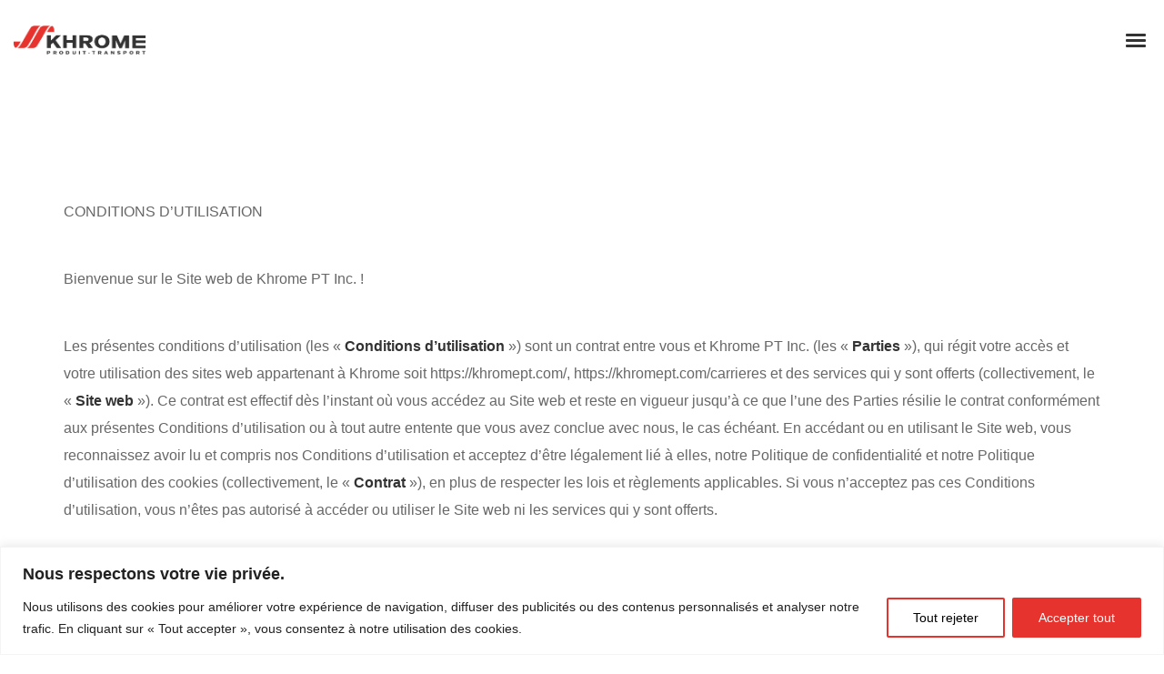

--- FILE ---
content_type: text/html; charset=UTF-8
request_url: https://khromept.com/conditions-dutilisation/
body_size: 40928
content:
<!DOCTYPE html>
<html lang="fr-CA" itemscope itemtype="http://schema.org/WebPage">
<head>
	<meta charset="UTF-8">
	<meta name="viewport" content="width=device-width, initial-scale=1, shrink-to-fit=no">
	<link rel="profile" href="http://gmpg.org/xfn/11">
	<meta name='robots' content='index, follow, max-image-preview:large, max-snippet:-1, max-video-preview:-1' />
<link rel="alternate" href="https://khromept.com/conditions-dutilisation/" hreflang="fr" />
<link rel="alternate" href="https://khromept.com/en/terms-of-use/" hreflang="en" />

	<!-- This site is optimized with the Yoast SEO plugin v26.7 - https://yoast.com/wordpress/plugins/seo/ -->
	<title>CONDITIONS D’UTILISATION - Khrome Produit-Transport</title>
	<link rel="canonical" href="https://khromept.com/conditions-dutilisation/" />
	<meta property="og:locale" content="fr_CA" />
	<meta property="og:locale:alternate" content="en_US" />
	<meta property="og:type" content="article" />
	<meta property="og:title" content="CONDITIONS D’UTILISATION - Khrome Produit-Transport" />
	<meta property="og:url" content="https://khromept.com/conditions-dutilisation/" />
	<meta property="og:site_name" content="Khrome Produit-Transport" />
	<meta property="article:publisher" content="https://www.facebook.com/KhromePT/" />
	<meta property="article:modified_time" content="2024-04-23T20:14:08+00:00" />
	<meta property="og:image" content="https://khromept.com/wp-content/uploads/2023/04/Accueil_Header-final-1024x506.png" />
	<meta property="og:image:width" content="1024" />
	<meta property="og:image:height" content="506" />
	<meta property="og:image:type" content="image/png" />
	<meta name="twitter:card" content="summary_large_image" />
	<meta name="twitter:label1" content="Estimation du temps de lecture" />
	<meta name="twitter:data1" content="12 minutes" />
	<script type="application/ld+json" class="yoast-schema-graph">{"@context":"https://schema.org","@graph":[{"@type":"WebPage","@id":"https://khromept.com/conditions-dutilisation/","url":"https://khromept.com/conditions-dutilisation/","name":"CONDITIONS D’UTILISATION - Khrome Produit-Transport","isPartOf":{"@id":"https://khromept.com/#website"},"datePublished":"2024-04-16T13:50:13+00:00","dateModified":"2024-04-23T20:14:08+00:00","breadcrumb":{"@id":"https://khromept.com/conditions-dutilisation/#breadcrumb"},"inLanguage":"fr-CA","potentialAction":[{"@type":"ReadAction","target":["https://khromept.com/conditions-dutilisation/"]}]},{"@type":"BreadcrumbList","@id":"https://khromept.com/conditions-dutilisation/#breadcrumb","itemListElement":[{"@type":"ListItem","position":1,"name":"Accueil","item":"https://khromept.com/"},{"@type":"ListItem","position":2,"name":"CONDITIONS D’UTILISATION"}]},{"@type":"WebSite","@id":"https://khromept.com/#website","url":"https://khromept.com/","name":"Khrome Produit-Transport","description":"","publisher":{"@id":"https://khromept.com/#organization"},"potentialAction":[{"@type":"SearchAction","target":{"@type":"EntryPoint","urlTemplate":"https://khromept.com/?s={search_term_string}"},"query-input":{"@type":"PropertyValueSpecification","valueRequired":true,"valueName":"search_term_string"}}],"inLanguage":"fr-CA"},{"@type":"Organization","@id":"https://khromept.com/#organization","name":"Khrome Produit-Transport","url":"https://khromept.com/","logo":{"@type":"ImageObject","inLanguage":"fr-CA","@id":"https://khromept.com/#/schema/logo/image/","url":"https://khromept.com/wp-content/uploads/2022/12/Header_Logo_khrome.png","contentUrl":"https://khromept.com/wp-content/uploads/2022/12/Header_Logo_khrome.png","width":642,"height":175,"caption":"Khrome Produit-Transport"},"image":{"@id":"https://khromept.com/#/schema/logo/image/"},"sameAs":["https://www.facebook.com/KhromePT/","https://www.linkedin.com/company/khrome-pt/","https://www.youtube.com/channel/UCdHHxZzRKfy5bCWqVqjboNQ/featured"]}]}</script>
	<!-- / Yoast SEO plugin. -->


<link rel='dns-prefetch' href='//www.googletagmanager.com' />
<link rel='dns-prefetch' href='//fonts.googleapis.com' />
<link href='https://fonts.gstatic.com' crossorigin rel='preconnect' />
<link rel="alternate" type="application/rss+xml" title="Khrome Produit-Transport &raquo; Flux" href="https://khromept.com/feed/" />
<link rel="alternate" type="application/rss+xml" title="Khrome Produit-Transport &raquo; Flux des commentaires" href="https://khromept.com/comments/feed/" />
<link rel="alternate" title="oEmbed (JSON)" type="application/json+oembed" href="https://khromept.com/wp-json/oembed/1.0/embed?url=https%3A%2F%2Fkhromept.com%2Fconditions-dutilisation%2F&#038;lang=fr" />
<link rel="alternate" title="oEmbed (XML)" type="text/xml+oembed" href="https://khromept.com/wp-json/oembed/1.0/embed?url=https%3A%2F%2Fkhromept.com%2Fconditions-dutilisation%2F&#038;format=xml&#038;lang=fr" />
<style id='wp-img-auto-sizes-contain-inline-css' type='text/css'>
img:is([sizes=auto i],[sizes^="auto," i]){contain-intrinsic-size:3000px 1500px}
/*# sourceURL=wp-img-auto-sizes-contain-inline-css */
</style>
<link rel='stylesheet' id='vc_font_awesome_5_shims-css' href='https://khromept.com/wp-content/plugins/js_composer/assets/lib/vendor/dist/@fortawesome/fontawesome-free/css/v4-shims.min.css?ver=8.7.1' type='text/css' media='all' />
<link rel='stylesheet' id='vc_font_awesome_6-css' href='https://khromept.com/wp-content/plugins/js_composer/assets/lib/vendor/dist/@fortawesome/fontawesome-free/css/all.min.css?ver=8.7.1' type='text/css' media='all' />
<style id='wp-emoji-styles-inline-css' type='text/css'>

	img.wp-smiley, img.emoji {
		display: inline !important;
		border: none !important;
		box-shadow: none !important;
		height: 1em !important;
		width: 1em !important;
		margin: 0 0.07em !important;
		vertical-align: -0.1em !important;
		background: none !important;
		padding: 0 !important;
	}
/*# sourceURL=wp-emoji-styles-inline-css */
</style>
<style id='wp-block-library-inline-css' type='text/css'>
:root{--wp-block-synced-color:#7a00df;--wp-block-synced-color--rgb:122,0,223;--wp-bound-block-color:var(--wp-block-synced-color);--wp-editor-canvas-background:#ddd;--wp-admin-theme-color:#007cba;--wp-admin-theme-color--rgb:0,124,186;--wp-admin-theme-color-darker-10:#006ba1;--wp-admin-theme-color-darker-10--rgb:0,107,160.5;--wp-admin-theme-color-darker-20:#005a87;--wp-admin-theme-color-darker-20--rgb:0,90,135;--wp-admin-border-width-focus:2px}@media (min-resolution:192dpi){:root{--wp-admin-border-width-focus:1.5px}}.wp-element-button{cursor:pointer}:root .has-very-light-gray-background-color{background-color:#eee}:root .has-very-dark-gray-background-color{background-color:#313131}:root .has-very-light-gray-color{color:#eee}:root .has-very-dark-gray-color{color:#313131}:root .has-vivid-green-cyan-to-vivid-cyan-blue-gradient-background{background:linear-gradient(135deg,#00d084,#0693e3)}:root .has-purple-crush-gradient-background{background:linear-gradient(135deg,#34e2e4,#4721fb 50%,#ab1dfe)}:root .has-hazy-dawn-gradient-background{background:linear-gradient(135deg,#faaca8,#dad0ec)}:root .has-subdued-olive-gradient-background{background:linear-gradient(135deg,#fafae1,#67a671)}:root .has-atomic-cream-gradient-background{background:linear-gradient(135deg,#fdd79a,#004a59)}:root .has-nightshade-gradient-background{background:linear-gradient(135deg,#330968,#31cdcf)}:root .has-midnight-gradient-background{background:linear-gradient(135deg,#020381,#2874fc)}:root{--wp--preset--font-size--normal:16px;--wp--preset--font-size--huge:42px}.has-regular-font-size{font-size:1em}.has-larger-font-size{font-size:2.625em}.has-normal-font-size{font-size:var(--wp--preset--font-size--normal)}.has-huge-font-size{font-size:var(--wp--preset--font-size--huge)}.has-text-align-center{text-align:center}.has-text-align-left{text-align:left}.has-text-align-right{text-align:right}.has-fit-text{white-space:nowrap!important}#end-resizable-editor-section{display:none}.aligncenter{clear:both}.items-justified-left{justify-content:flex-start}.items-justified-center{justify-content:center}.items-justified-right{justify-content:flex-end}.items-justified-space-between{justify-content:space-between}.screen-reader-text{border:0;clip-path:inset(50%);height:1px;margin:-1px;overflow:hidden;padding:0;position:absolute;width:1px;word-wrap:normal!important}.screen-reader-text:focus{background-color:#ddd;clip-path:none;color:#444;display:block;font-size:1em;height:auto;left:5px;line-height:normal;padding:15px 23px 14px;text-decoration:none;top:5px;width:auto;z-index:100000}html :where(.has-border-color){border-style:solid}html :where([style*=border-top-color]){border-top-style:solid}html :where([style*=border-right-color]){border-right-style:solid}html :where([style*=border-bottom-color]){border-bottom-style:solid}html :where([style*=border-left-color]){border-left-style:solid}html :where([style*=border-width]){border-style:solid}html :where([style*=border-top-width]){border-top-style:solid}html :where([style*=border-right-width]){border-right-style:solid}html :where([style*=border-bottom-width]){border-bottom-style:solid}html :where([style*=border-left-width]){border-left-style:solid}html :where(img[class*=wp-image-]){height:auto;max-width:100%}:where(figure){margin:0 0 1em}html :where(.is-position-sticky){--wp-admin--admin-bar--position-offset:var(--wp-admin--admin-bar--height,0px)}@media screen and (max-width:600px){html :where(.is-position-sticky){--wp-admin--admin-bar--position-offset:0px}}

/*# sourceURL=wp-block-library-inline-css */
</style><style id='global-styles-inline-css' type='text/css'>
:root{--wp--preset--aspect-ratio--square: 1;--wp--preset--aspect-ratio--4-3: 4/3;--wp--preset--aspect-ratio--3-4: 3/4;--wp--preset--aspect-ratio--3-2: 3/2;--wp--preset--aspect-ratio--2-3: 2/3;--wp--preset--aspect-ratio--16-9: 16/9;--wp--preset--aspect-ratio--9-16: 9/16;--wp--preset--color--black: #000000;--wp--preset--color--cyan-bluish-gray: #abb8c3;--wp--preset--color--white: #ffffff;--wp--preset--color--pale-pink: #f78da7;--wp--preset--color--vivid-red: #cf2e2e;--wp--preset--color--luminous-vivid-orange: #ff6900;--wp--preset--color--luminous-vivid-amber: #fcb900;--wp--preset--color--light-green-cyan: #7bdcb5;--wp--preset--color--vivid-green-cyan: #00d084;--wp--preset--color--pale-cyan-blue: #8ed1fc;--wp--preset--color--vivid-cyan-blue: #0693e3;--wp--preset--color--vivid-purple: #9b51e0;--wp--preset--gradient--vivid-cyan-blue-to-vivid-purple: linear-gradient(135deg,rgb(6,147,227) 0%,rgb(155,81,224) 100%);--wp--preset--gradient--light-green-cyan-to-vivid-green-cyan: linear-gradient(135deg,rgb(122,220,180) 0%,rgb(0,208,130) 100%);--wp--preset--gradient--luminous-vivid-amber-to-luminous-vivid-orange: linear-gradient(135deg,rgb(252,185,0) 0%,rgb(255,105,0) 100%);--wp--preset--gradient--luminous-vivid-orange-to-vivid-red: linear-gradient(135deg,rgb(255,105,0) 0%,rgb(207,46,46) 100%);--wp--preset--gradient--very-light-gray-to-cyan-bluish-gray: linear-gradient(135deg,rgb(238,238,238) 0%,rgb(169,184,195) 100%);--wp--preset--gradient--cool-to-warm-spectrum: linear-gradient(135deg,rgb(74,234,220) 0%,rgb(151,120,209) 20%,rgb(207,42,186) 40%,rgb(238,44,130) 60%,rgb(251,105,98) 80%,rgb(254,248,76) 100%);--wp--preset--gradient--blush-light-purple: linear-gradient(135deg,rgb(255,206,236) 0%,rgb(152,150,240) 100%);--wp--preset--gradient--blush-bordeaux: linear-gradient(135deg,rgb(254,205,165) 0%,rgb(254,45,45) 50%,rgb(107,0,62) 100%);--wp--preset--gradient--luminous-dusk: linear-gradient(135deg,rgb(255,203,112) 0%,rgb(199,81,192) 50%,rgb(65,88,208) 100%);--wp--preset--gradient--pale-ocean: linear-gradient(135deg,rgb(255,245,203) 0%,rgb(182,227,212) 50%,rgb(51,167,181) 100%);--wp--preset--gradient--electric-grass: linear-gradient(135deg,rgb(202,248,128) 0%,rgb(113,206,126) 100%);--wp--preset--gradient--midnight: linear-gradient(135deg,rgb(2,3,129) 0%,rgb(40,116,252) 100%);--wp--preset--font-size--small: 13px;--wp--preset--font-size--medium: 20px;--wp--preset--font-size--large: 36px;--wp--preset--font-size--x-large: 42px;--wp--preset--spacing--20: 0.44rem;--wp--preset--spacing--30: 0.67rem;--wp--preset--spacing--40: 1rem;--wp--preset--spacing--50: 1.5rem;--wp--preset--spacing--60: 2.25rem;--wp--preset--spacing--70: 3.38rem;--wp--preset--spacing--80: 5.06rem;--wp--preset--shadow--natural: 6px 6px 9px rgba(0, 0, 0, 0.2);--wp--preset--shadow--deep: 12px 12px 50px rgba(0, 0, 0, 0.4);--wp--preset--shadow--sharp: 6px 6px 0px rgba(0, 0, 0, 0.2);--wp--preset--shadow--outlined: 6px 6px 0px -3px rgb(255, 255, 255), 6px 6px rgb(0, 0, 0);--wp--preset--shadow--crisp: 6px 6px 0px rgb(0, 0, 0);}:where(.is-layout-flex){gap: 0.5em;}:where(.is-layout-grid){gap: 0.5em;}body .is-layout-flex{display: flex;}.is-layout-flex{flex-wrap: wrap;align-items: center;}.is-layout-flex > :is(*, div){margin: 0;}body .is-layout-grid{display: grid;}.is-layout-grid > :is(*, div){margin: 0;}:where(.wp-block-columns.is-layout-flex){gap: 2em;}:where(.wp-block-columns.is-layout-grid){gap: 2em;}:where(.wp-block-post-template.is-layout-flex){gap: 1.25em;}:where(.wp-block-post-template.is-layout-grid){gap: 1.25em;}.has-black-color{color: var(--wp--preset--color--black) !important;}.has-cyan-bluish-gray-color{color: var(--wp--preset--color--cyan-bluish-gray) !important;}.has-white-color{color: var(--wp--preset--color--white) !important;}.has-pale-pink-color{color: var(--wp--preset--color--pale-pink) !important;}.has-vivid-red-color{color: var(--wp--preset--color--vivid-red) !important;}.has-luminous-vivid-orange-color{color: var(--wp--preset--color--luminous-vivid-orange) !important;}.has-luminous-vivid-amber-color{color: var(--wp--preset--color--luminous-vivid-amber) !important;}.has-light-green-cyan-color{color: var(--wp--preset--color--light-green-cyan) !important;}.has-vivid-green-cyan-color{color: var(--wp--preset--color--vivid-green-cyan) !important;}.has-pale-cyan-blue-color{color: var(--wp--preset--color--pale-cyan-blue) !important;}.has-vivid-cyan-blue-color{color: var(--wp--preset--color--vivid-cyan-blue) !important;}.has-vivid-purple-color{color: var(--wp--preset--color--vivid-purple) !important;}.has-black-background-color{background-color: var(--wp--preset--color--black) !important;}.has-cyan-bluish-gray-background-color{background-color: var(--wp--preset--color--cyan-bluish-gray) !important;}.has-white-background-color{background-color: var(--wp--preset--color--white) !important;}.has-pale-pink-background-color{background-color: var(--wp--preset--color--pale-pink) !important;}.has-vivid-red-background-color{background-color: var(--wp--preset--color--vivid-red) !important;}.has-luminous-vivid-orange-background-color{background-color: var(--wp--preset--color--luminous-vivid-orange) !important;}.has-luminous-vivid-amber-background-color{background-color: var(--wp--preset--color--luminous-vivid-amber) !important;}.has-light-green-cyan-background-color{background-color: var(--wp--preset--color--light-green-cyan) !important;}.has-vivid-green-cyan-background-color{background-color: var(--wp--preset--color--vivid-green-cyan) !important;}.has-pale-cyan-blue-background-color{background-color: var(--wp--preset--color--pale-cyan-blue) !important;}.has-vivid-cyan-blue-background-color{background-color: var(--wp--preset--color--vivid-cyan-blue) !important;}.has-vivid-purple-background-color{background-color: var(--wp--preset--color--vivid-purple) !important;}.has-black-border-color{border-color: var(--wp--preset--color--black) !important;}.has-cyan-bluish-gray-border-color{border-color: var(--wp--preset--color--cyan-bluish-gray) !important;}.has-white-border-color{border-color: var(--wp--preset--color--white) !important;}.has-pale-pink-border-color{border-color: var(--wp--preset--color--pale-pink) !important;}.has-vivid-red-border-color{border-color: var(--wp--preset--color--vivid-red) !important;}.has-luminous-vivid-orange-border-color{border-color: var(--wp--preset--color--luminous-vivid-orange) !important;}.has-luminous-vivid-amber-border-color{border-color: var(--wp--preset--color--luminous-vivid-amber) !important;}.has-light-green-cyan-border-color{border-color: var(--wp--preset--color--light-green-cyan) !important;}.has-vivid-green-cyan-border-color{border-color: var(--wp--preset--color--vivid-green-cyan) !important;}.has-pale-cyan-blue-border-color{border-color: var(--wp--preset--color--pale-cyan-blue) !important;}.has-vivid-cyan-blue-border-color{border-color: var(--wp--preset--color--vivid-cyan-blue) !important;}.has-vivid-purple-border-color{border-color: var(--wp--preset--color--vivid-purple) !important;}.has-vivid-cyan-blue-to-vivid-purple-gradient-background{background: var(--wp--preset--gradient--vivid-cyan-blue-to-vivid-purple) !important;}.has-light-green-cyan-to-vivid-green-cyan-gradient-background{background: var(--wp--preset--gradient--light-green-cyan-to-vivid-green-cyan) !important;}.has-luminous-vivid-amber-to-luminous-vivid-orange-gradient-background{background: var(--wp--preset--gradient--luminous-vivid-amber-to-luminous-vivid-orange) !important;}.has-luminous-vivid-orange-to-vivid-red-gradient-background{background: var(--wp--preset--gradient--luminous-vivid-orange-to-vivid-red) !important;}.has-very-light-gray-to-cyan-bluish-gray-gradient-background{background: var(--wp--preset--gradient--very-light-gray-to-cyan-bluish-gray) !important;}.has-cool-to-warm-spectrum-gradient-background{background: var(--wp--preset--gradient--cool-to-warm-spectrum) !important;}.has-blush-light-purple-gradient-background{background: var(--wp--preset--gradient--blush-light-purple) !important;}.has-blush-bordeaux-gradient-background{background: var(--wp--preset--gradient--blush-bordeaux) !important;}.has-luminous-dusk-gradient-background{background: var(--wp--preset--gradient--luminous-dusk) !important;}.has-pale-ocean-gradient-background{background: var(--wp--preset--gradient--pale-ocean) !important;}.has-electric-grass-gradient-background{background: var(--wp--preset--gradient--electric-grass) !important;}.has-midnight-gradient-background{background: var(--wp--preset--gradient--midnight) !important;}.has-small-font-size{font-size: var(--wp--preset--font-size--small) !important;}.has-medium-font-size{font-size: var(--wp--preset--font-size--medium) !important;}.has-large-font-size{font-size: var(--wp--preset--font-size--large) !important;}.has-x-large-font-size{font-size: var(--wp--preset--font-size--x-large) !important;}
/*# sourceURL=global-styles-inline-css */
</style>

<style id='classic-theme-styles-inline-css' type='text/css'>
/*! This file is auto-generated */
.wp-block-button__link{color:#fff;background-color:#32373c;border-radius:9999px;box-shadow:none;text-decoration:none;padding:calc(.667em + 2px) calc(1.333em + 2px);font-size:1.125em}.wp-block-file__button{background:#32373c;color:#fff;text-decoration:none}
/*# sourceURL=/wp-includes/css/classic-themes.min.css */
</style>
<link rel='stylesheet' id='wp-components-css' href='https://khromept.com/wp-includes/css/dist/components/style.min.css?ver=6.9' type='text/css' media='all' />
<link rel='stylesheet' id='wp-preferences-css' href='https://khromept.com/wp-includes/css/dist/preferences/style.min.css?ver=6.9' type='text/css' media='all' />
<link rel='stylesheet' id='wp-block-editor-css' href='https://khromept.com/wp-includes/css/dist/block-editor/style.min.css?ver=6.9' type='text/css' media='all' />
<link rel='stylesheet' id='popup-maker-block-library-style-css' href='https://khromept.com/wp-content/plugins/popup-maker/dist/packages/block-library-style.css?ver=dbea705cfafe089d65f1' type='text/css' media='all' />
<link rel='stylesheet' id='contact-form-7-css' href='https://khromept.com/wp-content/plugins/contact-form-7/includes/css/styles.css?ver=6.1.4' type='text/css' media='all' />
<link rel='stylesheet' id='wolf-custom-post-meta-css' href='https://khromept.com/wp-content/plugins/wolf-custom-post-meta/assets/css/wcpm.min.css?ver=1.0.3' type='text/css' media='all' />
<link rel='stylesheet' id='wolf-twitter-css' href='https://khromept.com/wp-content/plugins/wolf-twitter/assets/css/twitter.min.css?ver=3.0.5' type='text/css' media='all' />
<link rel='stylesheet' id='flickity-css' href='https://khromept.com/wp-content/plugins/wolf-visual-composer/assets/css/lib/flickity.min.css?ver=2.3.0' type='text/css' media='all' />
<link rel='stylesheet' id='lity-css' href='https://khromept.com/wp-content/plugins/wolf-visual-composer/assets/css/lib/lity.min.css?ver=2.2.2' type='text/css' media='all' />
<link rel='stylesheet' id='font-awesome-css' href='https://khromept.com/wp-content/plugins/wolf-visual-composer/assets/css/lib/fontawesome/fontawesome.css?ver=4.7.0' type='text/css' media='all' />
<link rel='stylesheet' id='wvc-styles-css' href='https://khromept.com/wp-content/plugins/wolf-visual-composer/assets/css/wvc.min.css?ver=3.7.8' type='text/css' media='all' />
<style id='wvc-styles-inline-css' type='text/css'>
 .wvc-background-color-black{ background-color:#000000; } .wvc-border-color-black{ border-color:#000000; } .wvc-button-background-color-black{ background-color:#000000; color:#000000; border-color:#000000; } .wvc-button-background-color-black .wvc-button-background-fill{ box-shadow:0 0 0 0 #000000; background-color:#000000; } .wvc-icon-color-black{ color:#000000; } .wvc-svg-icon-color-black svg *{ stroke:#000000!important; } .wvc-icon-background-color-black{ box-shadow:0 0 0 0 #000000; background-color:#000000; color:#000000; border-color:#000000; } .wvc-icon-background-color-black .wvc-icon-background-fill{ box-shadow:0 0 0 0 #000000; background-color:#000000; } .wvc-text-color-black{ color:#000000!important; } .wvc-background-color-lightergrey{ background-color:#f7f7f7; } .wvc-border-color-lightergrey{ border-color:#f7f7f7; } .wvc-button-background-color-lightergrey{ background-color:#f7f7f7; color:#f7f7f7; border-color:#f7f7f7; } .wvc-button-background-color-lightergrey .wvc-button-background-fill{ box-shadow:0 0 0 0 #f7f7f7; background-color:#f7f7f7; } .wvc-icon-color-lightergrey{ color:#f7f7f7; } .wvc-svg-icon-color-lightergrey svg *{ stroke:#f7f7f7!important; } .wvc-icon-background-color-lightergrey{ box-shadow:0 0 0 0 #f7f7f7; background-color:#f7f7f7; color:#f7f7f7; border-color:#f7f7f7; } .wvc-icon-background-color-lightergrey .wvc-icon-background-fill{ box-shadow:0 0 0 0 #f7f7f7; background-color:#f7f7f7; } .wvc-text-color-lightergrey{ color:#f7f7f7!important; } .wvc-background-color-darkgrey{ background-color:#444444; } .wvc-border-color-darkgrey{ border-color:#444444; } .wvc-button-background-color-darkgrey{ background-color:#444444; color:#444444; border-color:#444444; } .wvc-button-background-color-darkgrey .wvc-button-background-fill{ box-shadow:0 0 0 0 #444444; background-color:#444444; } .wvc-icon-color-darkgrey{ color:#444444; } .wvc-svg-icon-color-darkgrey svg *{ stroke:#444444!important; } .wvc-icon-background-color-darkgrey{ box-shadow:0 0 0 0 #444444; background-color:#444444; color:#444444; border-color:#444444; } .wvc-icon-background-color-darkgrey .wvc-icon-background-fill{ box-shadow:0 0 0 0 #444444; background-color:#444444; } .wvc-text-color-darkgrey{ color:#444444!important; } .wvc-background-color-white{ background-color:#ffffff; } .wvc-border-color-white{ border-color:#ffffff; } .wvc-button-background-color-white{ background-color:#ffffff; color:#ffffff; border-color:#ffffff; } .wvc-button-background-color-white .wvc-button-background-fill{ box-shadow:0 0 0 0 #ffffff; background-color:#ffffff; } .wvc-icon-color-white{ color:#ffffff; } .wvc-svg-icon-color-white svg *{ stroke:#ffffff!important; } .wvc-icon-background-color-white{ box-shadow:0 0 0 0 #ffffff; background-color:#ffffff; color:#ffffff; border-color:#ffffff; } .wvc-icon-background-color-white .wvc-icon-background-fill{ box-shadow:0 0 0 0 #ffffff; background-color:#ffffff; } .wvc-text-color-white{ color:#ffffff!important; } .wvc-background-color-orange{ background-color:#F7BE68; } .wvc-border-color-orange{ border-color:#F7BE68; } .wvc-button-background-color-orange{ background-color:#F7BE68; color:#F7BE68; border-color:#F7BE68; } .wvc-button-background-color-orange .wvc-button-background-fill{ box-shadow:0 0 0 0 #F7BE68; background-color:#F7BE68; } .wvc-icon-color-orange{ color:#F7BE68; } .wvc-svg-icon-color-orange svg *{ stroke:#F7BE68!important; } .wvc-icon-background-color-orange{ box-shadow:0 0 0 0 #F7BE68; background-color:#F7BE68; color:#F7BE68; border-color:#F7BE68; } .wvc-icon-background-color-orange .wvc-icon-background-fill{ box-shadow:0 0 0 0 #F7BE68; background-color:#F7BE68; } .wvc-text-color-orange{ color:#F7BE68!important; } .wvc-background-color-green{ background-color:#6DAB3C; } .wvc-border-color-green{ border-color:#6DAB3C; } .wvc-button-background-color-green{ background-color:#6DAB3C; color:#6DAB3C; border-color:#6DAB3C; } .wvc-button-background-color-green .wvc-button-background-fill{ box-shadow:0 0 0 0 #6DAB3C; background-color:#6DAB3C; } .wvc-icon-color-green{ color:#6DAB3C; } .wvc-svg-icon-color-green svg *{ stroke:#6DAB3C!important; } .wvc-icon-background-color-green{ box-shadow:0 0 0 0 #6DAB3C; background-color:#6DAB3C; color:#6DAB3C; border-color:#6DAB3C; } .wvc-icon-background-color-green .wvc-icon-background-fill{ box-shadow:0 0 0 0 #6DAB3C; background-color:#6DAB3C; } .wvc-text-color-green{ color:#6DAB3C!important; } .wvc-background-color-turquoise{ background-color:#49afcd; } .wvc-border-color-turquoise{ border-color:#49afcd; } .wvc-button-background-color-turquoise{ background-color:#49afcd; color:#49afcd; border-color:#49afcd; } .wvc-button-background-color-turquoise .wvc-button-background-fill{ box-shadow:0 0 0 0 #49afcd; background-color:#49afcd; } .wvc-icon-color-turquoise{ color:#49afcd; } .wvc-svg-icon-color-turquoise svg *{ stroke:#49afcd!important; } .wvc-icon-background-color-turquoise{ box-shadow:0 0 0 0 #49afcd; background-color:#49afcd; color:#49afcd; border-color:#49afcd; } .wvc-icon-background-color-turquoise .wvc-icon-background-fill{ box-shadow:0 0 0 0 #49afcd; background-color:#49afcd; } .wvc-text-color-turquoise{ color:#49afcd!important; } .wvc-background-color-violet{ background-color:#8D6DC4; } .wvc-border-color-violet{ border-color:#8D6DC4; } .wvc-button-background-color-violet{ background-color:#8D6DC4; color:#8D6DC4; border-color:#8D6DC4; } .wvc-button-background-color-violet .wvc-button-background-fill{ box-shadow:0 0 0 0 #8D6DC4; background-color:#8D6DC4; } .wvc-icon-color-violet{ color:#8D6DC4; } .wvc-svg-icon-color-violet svg *{ stroke:#8D6DC4!important; } .wvc-icon-background-color-violet{ box-shadow:0 0 0 0 #8D6DC4; background-color:#8D6DC4; color:#8D6DC4; border-color:#8D6DC4; } .wvc-icon-background-color-violet .wvc-icon-background-fill{ box-shadow:0 0 0 0 #8D6DC4; background-color:#8D6DC4; } .wvc-text-color-violet{ color:#8D6DC4!important; } .wvc-background-color-pink{ background-color:#FE6C61; } .wvc-border-color-pink{ border-color:#FE6C61; } .wvc-button-background-color-pink{ background-color:#FE6C61; color:#FE6C61; border-color:#FE6C61; } .wvc-button-background-color-pink .wvc-button-background-fill{ box-shadow:0 0 0 0 #FE6C61; background-color:#FE6C61; } .wvc-icon-color-pink{ color:#FE6C61; } .wvc-svg-icon-color-pink svg *{ stroke:#FE6C61!important; } .wvc-icon-background-color-pink{ box-shadow:0 0 0 0 #FE6C61; background-color:#FE6C61; color:#FE6C61; border-color:#FE6C61; } .wvc-icon-background-color-pink .wvc-icon-background-fill{ box-shadow:0 0 0 0 #FE6C61; background-color:#FE6C61; } .wvc-text-color-pink{ color:#FE6C61!important; } .wvc-background-color-greyblue{ background-color:#49535a; } .wvc-border-color-greyblue{ border-color:#49535a; } .wvc-button-background-color-greyblue{ background-color:#49535a; color:#49535a; border-color:#49535a; } .wvc-button-background-color-greyblue .wvc-button-background-fill{ box-shadow:0 0 0 0 #49535a; background-color:#49535a; } .wvc-icon-color-greyblue{ color:#49535a; } .wvc-svg-icon-color-greyblue svg *{ stroke:#49535a!important; } .wvc-icon-background-color-greyblue{ box-shadow:0 0 0 0 #49535a; background-color:#49535a; color:#49535a; border-color:#49535a; } .wvc-icon-background-color-greyblue .wvc-icon-background-fill{ box-shadow:0 0 0 0 #49535a; background-color:#49535a; } .wvc-text-color-greyblue{ color:#49535a!important; } .wvc-background-color-red{ background-color:#da4f49; } .wvc-border-color-red{ border-color:#da4f49; } .wvc-button-background-color-red{ background-color:#da4f49; color:#da4f49; border-color:#da4f49; } .wvc-button-background-color-red .wvc-button-background-fill{ box-shadow:0 0 0 0 #da4f49; background-color:#da4f49; } .wvc-icon-color-red{ color:#da4f49; } .wvc-svg-icon-color-red svg *{ stroke:#da4f49!important; } .wvc-icon-background-color-red{ box-shadow:0 0 0 0 #da4f49; background-color:#da4f49; color:#da4f49; border-color:#da4f49; } .wvc-icon-background-color-red .wvc-icon-background-fill{ box-shadow:0 0 0 0 #da4f49; background-color:#da4f49; } .wvc-text-color-red{ color:#da4f49!important; } .wvc-background-color-yellow{ background-color:#e6ae48; } .wvc-border-color-yellow{ border-color:#e6ae48; } .wvc-button-background-color-yellow{ background-color:#e6ae48; color:#e6ae48; border-color:#e6ae48; } .wvc-button-background-color-yellow .wvc-button-background-fill{ box-shadow:0 0 0 0 #e6ae48; background-color:#e6ae48; } .wvc-icon-color-yellow{ color:#e6ae48; } .wvc-svg-icon-color-yellow svg *{ stroke:#e6ae48!important; } .wvc-icon-background-color-yellow{ box-shadow:0 0 0 0 #e6ae48; background-color:#e6ae48; color:#e6ae48; border-color:#e6ae48; } .wvc-icon-background-color-yellow .wvc-icon-background-fill{ box-shadow:0 0 0 0 #e6ae48; background-color:#e6ae48; } .wvc-text-color-yellow{ color:#e6ae48!important; } .wvc-background-color-blue{ background-color:#75D69C; } .wvc-border-color-blue{ border-color:#75D69C; } .wvc-button-background-color-blue{ background-color:#75D69C; color:#75D69C; border-color:#75D69C; } .wvc-button-background-color-blue .wvc-button-background-fill{ box-shadow:0 0 0 0 #75D69C; background-color:#75D69C; } .wvc-icon-color-blue{ color:#75D69C; } .wvc-svg-icon-color-blue svg *{ stroke:#75D69C!important; } .wvc-icon-background-color-blue{ box-shadow:0 0 0 0 #75D69C; background-color:#75D69C; color:#75D69C; border-color:#75D69C; } .wvc-icon-background-color-blue .wvc-icon-background-fill{ box-shadow:0 0 0 0 #75D69C; background-color:#75D69C; } .wvc-text-color-blue{ color:#75D69C!important; } .wvc-background-color-peacoc{ background-color:#4CADC9; } .wvc-border-color-peacoc{ border-color:#4CADC9; } .wvc-button-background-color-peacoc{ background-color:#4CADC9; color:#4CADC9; border-color:#4CADC9; } .wvc-button-background-color-peacoc .wvc-button-background-fill{ box-shadow:0 0 0 0 #4CADC9; background-color:#4CADC9; } .wvc-icon-color-peacoc{ color:#4CADC9; } .wvc-svg-icon-color-peacoc svg *{ stroke:#4CADC9!important; } .wvc-icon-background-color-peacoc{ box-shadow:0 0 0 0 #4CADC9; background-color:#4CADC9; color:#4CADC9; border-color:#4CADC9; } .wvc-icon-background-color-peacoc .wvc-icon-background-fill{ box-shadow:0 0 0 0 #4CADC9; background-color:#4CADC9; } .wvc-text-color-peacoc{ color:#4CADC9!important; } .wvc-background-color-chino{ background-color:#CEC2AB; } .wvc-border-color-chino{ border-color:#CEC2AB; } .wvc-button-background-color-chino{ background-color:#CEC2AB; color:#CEC2AB; border-color:#CEC2AB; } .wvc-button-background-color-chino .wvc-button-background-fill{ box-shadow:0 0 0 0 #CEC2AB; background-color:#CEC2AB; } .wvc-icon-color-chino{ color:#CEC2AB; } .wvc-svg-icon-color-chino svg *{ stroke:#CEC2AB!important; } .wvc-icon-background-color-chino{ box-shadow:0 0 0 0 #CEC2AB; background-color:#CEC2AB; color:#CEC2AB; border-color:#CEC2AB; } .wvc-icon-background-color-chino .wvc-icon-background-fill{ box-shadow:0 0 0 0 #CEC2AB; background-color:#CEC2AB; } .wvc-text-color-chino{ color:#CEC2AB!important; } .wvc-background-color-mulled-wine{ background-color:#50485B; } .wvc-border-color-mulled-wine{ border-color:#50485B; } .wvc-button-background-color-mulled-wine{ background-color:#50485B; color:#50485B; border-color:#50485B; } .wvc-button-background-color-mulled-wine .wvc-button-background-fill{ box-shadow:0 0 0 0 #50485B; background-color:#50485B; } .wvc-icon-color-mulled-wine{ color:#50485B; } .wvc-svg-icon-color-mulled-wine svg *{ stroke:#50485B!important; } .wvc-icon-background-color-mulled-wine{ box-shadow:0 0 0 0 #50485B; background-color:#50485B; color:#50485B; border-color:#50485B; } .wvc-icon-background-color-mulled-wine .wvc-icon-background-fill{ box-shadow:0 0 0 0 #50485B; background-color:#50485B; } .wvc-text-color-mulled-wine{ color:#50485B!important; } .wvc-background-color-vista-blue{ background-color:#75D69C; } .wvc-border-color-vista-blue{ border-color:#75D69C; } .wvc-button-background-color-vista-blue{ background-color:#75D69C; color:#75D69C; border-color:#75D69C; } .wvc-button-background-color-vista-blue .wvc-button-background-fill{ box-shadow:0 0 0 0 #75D69C; background-color:#75D69C; } .wvc-icon-color-vista-blue{ color:#75D69C; } .wvc-svg-icon-color-vista-blue svg *{ stroke:#75D69C!important; } .wvc-icon-background-color-vista-blue{ box-shadow:0 0 0 0 #75D69C; background-color:#75D69C; color:#75D69C; border-color:#75D69C; } .wvc-icon-background-color-vista-blue .wvc-icon-background-fill{ box-shadow:0 0 0 0 #75D69C; background-color:#75D69C; } .wvc-text-color-vista-blue{ color:#75D69C!important; } .wvc-background-color-grey{ background-color:#EBEBEB; } .wvc-border-color-grey{ border-color:#EBEBEB; } .wvc-button-background-color-grey{ background-color:#EBEBEB; color:#EBEBEB; border-color:#EBEBEB; } .wvc-button-background-color-grey .wvc-button-background-fill{ box-shadow:0 0 0 0 #EBEBEB; background-color:#EBEBEB; } .wvc-icon-color-grey{ color:#EBEBEB; } .wvc-svg-icon-color-grey svg *{ stroke:#EBEBEB!important; } .wvc-icon-background-color-grey{ box-shadow:0 0 0 0 #EBEBEB; background-color:#EBEBEB; color:#EBEBEB; border-color:#EBEBEB; } .wvc-icon-background-color-grey .wvc-icon-background-fill{ box-shadow:0 0 0 0 #EBEBEB; background-color:#EBEBEB; } .wvc-text-color-grey{ color:#EBEBEB!important; } .wvc-background-color-sky{ background-color:#5AA1E3; } .wvc-border-color-sky{ border-color:#5AA1E3; } .wvc-button-background-color-sky{ background-color:#5AA1E3; color:#5AA1E3; border-color:#5AA1E3; } .wvc-button-background-color-sky .wvc-button-background-fill{ box-shadow:0 0 0 0 #5AA1E3; background-color:#5AA1E3; } .wvc-icon-color-sky{ color:#5AA1E3; } .wvc-svg-icon-color-sky svg *{ stroke:#5AA1E3!important; } .wvc-icon-background-color-sky{ box-shadow:0 0 0 0 #5AA1E3; background-color:#5AA1E3; color:#5AA1E3; border-color:#5AA1E3; } .wvc-icon-background-color-sky .wvc-icon-background-fill{ box-shadow:0 0 0 0 #5AA1E3; background-color:#5AA1E3; } .wvc-text-color-sky{ color:#5AA1E3!important; } .wvc-background-color-juicy-pink{ background-color:#F4524D; } .wvc-border-color-juicy-pink{ border-color:#F4524D; } .wvc-button-background-color-juicy-pink{ background-color:#F4524D; color:#F4524D; border-color:#F4524D; } .wvc-button-background-color-juicy-pink .wvc-button-background-fill{ box-shadow:0 0 0 0 #F4524D; background-color:#F4524D; } .wvc-icon-color-juicy-pink{ color:#F4524D; } .wvc-svg-icon-color-juicy-pink svg *{ stroke:#F4524D!important; } .wvc-icon-background-color-juicy-pink{ box-shadow:0 0 0 0 #F4524D; background-color:#F4524D; color:#F4524D; border-color:#F4524D; } .wvc-icon-background-color-juicy-pink .wvc-icon-background-fill{ box-shadow:0 0 0 0 #F4524D; background-color:#F4524D; } .wvc-text-color-juicy-pink{ color:#F4524D!important; } .wvc-background-color-sandy-brown{ background-color:#F79468; } .wvc-border-color-sandy-brown{ border-color:#F79468; } .wvc-button-background-color-sandy-brown{ background-color:#F79468; color:#F79468; border-color:#F79468; } .wvc-button-background-color-sandy-brown .wvc-button-background-fill{ box-shadow:0 0 0 0 #F79468; background-color:#F79468; } .wvc-icon-color-sandy-brown{ color:#F79468; } .wvc-svg-icon-color-sandy-brown svg *{ stroke:#F79468!important; } .wvc-icon-background-color-sandy-brown{ box-shadow:0 0 0 0 #F79468; background-color:#F79468; color:#F79468; border-color:#F79468; } .wvc-icon-background-color-sandy-brown .wvc-icon-background-fill{ box-shadow:0 0 0 0 #F79468; background-color:#F79468; } .wvc-text-color-sandy-brown{ color:#F79468!important; } .wvc-background-color-purple{ background-color:#B97EBB; } .wvc-border-color-purple{ border-color:#B97EBB; } .wvc-button-background-color-purple{ background-color:#B97EBB; color:#B97EBB; border-color:#B97EBB; } .wvc-button-background-color-purple .wvc-button-background-fill{ box-shadow:0 0 0 0 #B97EBB; background-color:#B97EBB; } .wvc-icon-color-purple{ color:#B97EBB; } .wvc-svg-icon-color-purple svg *{ stroke:#B97EBB!important; } .wvc-icon-background-color-purple{ box-shadow:0 0 0 0 #B97EBB; background-color:#B97EBB; color:#B97EBB; border-color:#B97EBB; } .wvc-icon-background-color-purple .wvc-icon-background-fill{ box-shadow:0 0 0 0 #B97EBB; background-color:#B97EBB; } .wvc-text-color-purple{ color:#B97EBB!important; } .wvc-background-color-accent{ background-color:#e6332e; } .wvc-border-color-accent{ border-color:#e6332e; } .wvc-button-background-color-accent{ background-color:#e6332e; color:#e6332e; border-color:#e6332e; } .wvc-button-background-color-accent .wvc-button-background-fill{ box-shadow:0 0 0 0 #e6332e; background-color:#e6332e; } .wvc-icon-color-accent{ color:#e6332e; } .wvc-svg-icon-color-accent svg *{ stroke:#e6332e!important; } .wvc-icon-background-color-accent{ box-shadow:0 0 0 0 #e6332e; background-color:#e6332e; color:#e6332e; border-color:#e6332e; } .wvc-icon-background-color-accent .wvc-icon-background-fill{ box-shadow:0 0 0 0 #e6332e; background-color:#e6332e; } .wvc-text-color-accent{ color:#e6332e!important; } .wvc-background-color-secondary_accent{ background-color:#e6332e; } .wvc-border-color-secondary_accent{ border-color:#e6332e; } .wvc-button-background-color-secondary_accent{ background-color:#e6332e; color:#e6332e; border-color:#e6332e; } .wvc-button-background-color-secondary_accent .wvc-button-background-fill{ box-shadow:0 0 0 0 #e6332e; background-color:#e6332e; } .wvc-icon-color-secondary_accent{ color:#e6332e; } .wvc-svg-icon-color-secondary_accent svg *{ stroke:#e6332e!important; } .wvc-icon-background-color-secondary_accent{ box-shadow:0 0 0 0 #e6332e; background-color:#e6332e; color:#e6332e; border-color:#e6332e; } .wvc-icon-background-color-secondary_accent .wvc-icon-background-fill{ box-shadow:0 0 0 0 #e6332e; background-color:#e6332e; } .wvc-text-color-secondary_accent{ color:#e6332e!important; } 
/*# sourceURL=wvc-styles-inline-css */
</style>
<link rel='stylesheet' id='loud-google-fonts-css' href='https://fonts.googleapis.com/css?family=PT+Sans%3A400%2C700%7CRaleway%3A400%2C700%2C800%2C900%7CPlayfair+Display%7CSedgwick+Ave+Display%7CMontserrat%3A400%2C700%7COswald%3A400%2C500%2C700%7CShadows+Into+Light%7CPoppins%3A400%2C700%7CPermanent+Marker%7CSpecial+Elite%7COpen+Sans%2C400%2C700&#038;ver=2.3.4#038;subset=latin,latin-ext' type='text/css' media='all' />
<link rel='stylesheet' id='elegant-icons-css' href='https://khromept.com/wp-content/plugins/wolf-visual-composer/assets/css/lib/elegant-icons/elegant-icons.min.css?ver=1.0.0' type='text/css' media='all' />
<link rel='stylesheet' id='vc_linecons-css' href='https://khromept.com/wp-content/plugins/js_composer/assets/css/lib/vc-linecons/vc_linecons_icons.min.css?ver=8.7.1' type='text/css' media='all' />
<link rel='stylesheet' id='socicon-css' href='https://khromept.com/wp-content/plugins/wolf-visual-composer/assets/css/lib/socicon/socicon.min.css?ver=3.5' type='text/css' media='all' />
<link rel='stylesheet' id='linea-icons-css' href='https://khromept.com/wp-content/plugins/wolf-visual-composer/assets/css/lib/linea-icons/linea-icons.min.css?ver=1.0.0' type='text/css' media='all' />
<link rel='stylesheet' id='linearicons-css' href='https://khromept.com/wp-content/plugins/wolf-visual-composer/assets/css/lib/linearicons/linearicons.min.css?ver=1.0.0' type='text/css' media='all' />
<link rel='stylesheet' id='mediaelement-css' href='https://khromept.com/wp-includes/js/mediaelement/mediaelementplayer-legacy.min.css?ver=4.2.17' type='text/css' media='all' />
<link rel='stylesheet' id='wp-mediaelement-css' href='https://khromept.com/wp-includes/js/mediaelement/wp-mediaelement.min.css?ver=6.9' type='text/css' media='all' />
<link rel='stylesheet' id='dashicons-css' href='https://khromept.com/wp-includes/css/dashicons.min.css?ver=6.9' type='text/css' media='all' />
<link rel='stylesheet' id='normalize-css' href='https://khromept.com/wp-content/themes/loud/assets/css/lib/normalize.min.css?ver=3.0.0' type='text/css' media='all' />
<link rel='stylesheet' id='flexslider-css' href='https://khromept.com/wp-content/themes/loud/assets/css/lib/flexslider/flexslider.min.css?ver=2.6.3' type='text/css' media='all' />
<link rel='stylesheet' id='fancybox-css' href='https://khromept.com/wp-content/themes/loud/assets/css/lib/jquery.fancybox.min.css?ver=3.5.2' type='text/css' media='all' />
<link rel='stylesheet' id='loud-style-css' href='https://khromept.com/wp-content/themes/loud/assets/css/main.min.css?ver=2.3.4' type='text/css' media='all' />
<style id='loud-style-inline-css' type='text/css'>
/* Color Scheme */ /* Body Background Color */ body, .frame-border{ background-color: #ffffff; } /* Page Background Color */ .site-header, .post-header-container, .content-inner, #logo-bar, .nav-bar, .loading-overlay, .no-hero #hero, .wvc-font-default, #topbar{ background-color: #ffffff; } .spinner:before, .spinner:after{ background-color: #ffffff; } /* Submenu color */ #site-navigation-primary-desktop .mega-menu-panel, #site-navigation-primary-desktop ul.sub-menu, #mobile-menu-panel, .mobile-menu-toggle .nav-bar, .offcanvas-menu-panel, .lateral-menu-panel, .side-panel{ background:#333333; } .menu-hover-style-border-top .nav-menu li:hover, .menu-hover-style-border-top .nav-menu li.current_page_item, .menu-hover-style-border-top .nav-menu li.current-menu-parent, .menu-hover-style-border-top .nav-menu li.current-menu-ancestor, .menu-hover-style-border-top .nav-menu li.current-menu-item, .menu-hover-style-border-top .nav-menu li.menu-link-active{ box-shadow: inset 0px 5px 0px 0px #333333; } .menu-hover-style-plain .nav-menu li:hover, .menu-hover-style-plain .nav-menu li.current_page_item, .menu-hover-style-plain .nav-menu li.current-menu-parent, .menu-hover-style-plain .nav-menu li.current-menu-ancestor, .menu-hover-style-plain .nav-menu li.current-menu-item, .menu-hover-style-plain .nav-menu li.menu-link-active{ background:#333333; } .panel-closer-overlay{ background:#333333; } .overlay-menu-panel{ background:rgba( 51,51,51, 0.95); } /* Sub menu Font Color */ .nav-menu-desktop li ul li:not(.menu-button-primary):not(.menu-button-secondary) .menu-item-text-container, .nav-menu-desktop li ul.sub-menu li:not(.menu-button-primary):not(.menu-button-secondary).menu-item-has-children > a:before, .nav-menu-desktop li ul li.not-linked > a:first-child .menu-item-text-container, .mobile-menu-toggle .nav-bar .hamburger-icon .line{ color: #ffffff; } .nav-menu-vertical li a, .nav-menu-mobile li a, .nav-menu-vertical li.menu-item-has-children:before, .nav-menu-vertical li.page_item_has_children:before, .nav-menu-vertical li.active:before, .nav-menu-mobile li.menu-item-has-children:before, .nav-menu-mobile li.page_item_has_children:before, .nav-menu-mobile li.active:before{ color: #ffffff!important; } .nav-menu-desktop li ul.sub-menu li.menu-item-has-children > a:before{ color: #ffffff; } body.wolf.mobile-menu-toggle .hamburger-icon .line, body.wolf.overlay-menu-toggle.menu-style-transparent .hamburger-icon .line, body.wolf.overlay-menu-toggle.menu-style-semi-transparent-white .hamburger-icon .line, body.wolf.overlay-menu-toggle.menu-style-semi-transparent-black .hamburger-icon .line, body.wolf.offcanvas-menu-toggle.menu-style-transparent .hamburger-icon .line, body.wolf.offcanvas-menu-toggle.menu-style-semi-transparent-white .hamburger-icon .line, body.wolf.offcanvas-menu-toggle.menu-style-semi-transparent-black .hamburger-icon .line, body.wolf.side-panel-toggle.menu-style-transparent .hamburger-icon .line, body.wolf.side-panel-toggle.menu-style-semi-transparent-white .hamburger-icon .line, body.wolf.side-panel-toggle.menu-style-semi-transparent-black .hamburger-icon .line { background-color: #ffffff !important; } .overlay-menu-toggle .nav-bar, .overlay-menu-toggle .nav-bar a, .overlay-menu-toggle .nav-bar strong { color: #ffffff !important; } .overlay-menu-toggle.menu-style-transparent.hero-font-light a, .overlay-menu-toggle.menu-style-semi-transparent-black.hero-font-light a, .overlay-menu-toggle.menu-style-semi-transparent-white.hero-font-light a, .menu-layout-overlay.desktop .overlay-menu-panel a, .menu-layout-lateral.desktop .lateral-menu-panel a, .lateral-menu-panel-inner, .lateral-menu-panel-inner a{ color: #ffffff; } .mobile-menu-toggle.menu-style-transparent.hero-font-light .logo-svg *, .overlay-menu-toggle.menu-style-transparent.hero-font-light .logo-svg *, .overlay-menu-toggle.menu-style-semi-transparent-black.hero-font-light .logo-svg *, .overlay-menu-toggle.menu-style-semi-transparent-white.hero-font-light .logo-svg *, .menu-layout-overlay.desktop .overlay-menu-panel .logo-svg *, .menu-layout-lateral.desktop .lateral-menu-panel .logo-svg *, .lateral-menu-panel-inner .logo-svg *{ fill:#ffffff!important; } .cart-panel, .cart-panel a, .cart-panel strong, .cart-panel b{ /*color: #ffffff!important;*/ } /* Accent Color */ .accent{ color:#e6332e; } .link, p:not(.attachment) > a:not(.no-link-style):not(.button):not(.button-download):not(.added_to_cart):not(.button-secondary):not(.menu-link):not(.filter-link):not(.entry-link):not(.more-link):not(.wvc-image-inner):not(.wvc-button):not(.wvc-bigtext-link):not(.wvc-fittext-link):not(.ui-tabs-anchor):not(.wvc-icon-title-link):not(.wvc-icon-link):not(.wvc-social-icon-link):not(.wvc-team-member-social):not(.wolf-tweet-link):not(.author-link):not(.gallery-quickview):hover{ color:#e6332e; border-color:#e6332e; } .link:after, p:not(.attachment) > a:not(.no-link-style):not(.button):not(.button-download):not(.added_to_cart):not(.button-secondary):not(.menu-link):not(.filter-link):not(.entry-link):not(.more-link):not(.wvc-image-inner):not(.wvc-button):not(.wvc-bigtext-link):not(.wvc-fittext-link):not(.ui-tabs-anchor):not(.wvc-icon-title-link):not(.wvc-icon-link):not(.wvc-social-icon-link):not(.wvc-team-member-social):not(.wolf-tweet-link):not(.author-link):not(.gallery-quickview):after{ background-color:#e6332e!important; } .wolf-bigtweet-content a{ color:#e6332e!important; } .nav-menu li.sale .menu-item-text-container:before, .nav-menu-mobile li.sale .menu-item-text-container:before{ background:#e6332e!important; } .entry-post-grid:hover .entry-title, .entry-post-grid_classic:hover .entry-title, .entry-post-masonry:hover .entry-title, .entry-post-list:hover .entry-title, .entry-post-masonry_modern.format-standard:hover .entry-title, .entry-post-masonry_modern.format-chat:hover .entry-title, .wolf-tweet-link:hover{ color:#e6332e; } .work-meta-value a:hover, .single-post-pagination a:hover, .single-post-categories a:hover, .single-post-tagcloud.tagcloud a:hover{ color:#e6332e; } .proof-photo.selected .proof-photo__bg, .widget_price_filter .ui-slider .ui-slider-range, mark, p.demo_store, .woocommerce-store-notice{ background-color:#e6332e; } .button-secondary{ background-color:#e6332e; border-color:#e6332e; } .nav-menu li.menu-button-primary > a:first-child > .menu-item-inner{ border-color:#e6332e; background-color:#e6332e; } .nav-menu li.menu-button-secondary > a:first-child > .menu-item-inner{ border-color:#e6332e; } .nav-menu li.menu-button-secondary > a:first-child > .menu-item-inner:hover{ background-color:#e6332e; } .fancybox-thumbs>ul>li:before, input[type=text]:focus, input[type=search]:focus, input[type=tel]:focus, input[type=time]:focus, input[type=url]:focus, input[type=week]:focus, input[type=password]:focus, input[type=color]:focus, input[type=date]:focus, input[type=datetime]:focus, input[type=datetime-local]:focus, input[type=email]:focus, input[type=month]:focus, input[type=number]:focus, textarea:focus{ border-color:#e6332e; } .button, .button-download, .added_to_cart, input[type='submit'], .more-link{ background-color:#e6332e; border-color:#e6332e; } span.onsale, .wvc-background-color-accent, .wolf-core-background-color-accent, .entry-post-grid .category-label:hover, .entry-post-grid_classic .category-label:hover, .entry-post-grid_modern .category-label:hover, .entry-post-masonry .category-label:hover, .entry-post-masonry_modern .category-label:hover, .entry-post-metro .category-label:hover, .entry-post-metro_modern .category-label:hover, .entry-post-mosaic .category-label:hover, .entry-post-list .category-label:hover, .entry-post-lateral .category-label:hover{ background-color:#e6332e; } .wvc-highlight-accent{ background-color:#e6332e; color:#fff; } .wvc-icon-background-color-accent{ box-shadow:0 0 0 0 #e6332e; background-color:#e6332e; color:#e6332e; border-color:#e6332e; } .wvc-icon-background-color-accent .wvc-icon-background-fill{ box-shadow:0 0 0 0 #e6332e; background-color:#e6332e; } .wvc-button-background-color-accent{ background-color:#e6332e; color:#e6332e; border-color:#e6332e; } .wvc-button-background-color-accent .wvc-button-background-fill{ box-shadow:0 0 0 0 #e6332e; background-color:#e6332e; } .wvc-svg-icon-color-accent svg * { stroke:#e6332e!important; } .wvc-one-page-nav-bullet-tip{ background-color: #e6332e; } .wvc-one-page-nav-bullet-tip:before{ border-color: transparent transparent transparent #e6332e; } .accent, .comment-reply-link, .bypostauthor .avatar, .wolf-bigtweet-content:before{ color:#e6332e; } .wvc-button-color-button-accent, .more-link, .buton-accent{ background-color: #e6332e; border-color: #e6332e; } /* WVC icons */ .wvc-icon-color-accent{ color:#e6332e; } .wvc-icon-background-color-accent{ box-shadow:0 0 0 0 #e6332e; background-color:#e6332e; color:#e6332e; border-color:#e6332e; } .wvc-icon-background-color-accent .wvc-icon-background-fill{ box-shadow:0 0 0 0 #e6332e; background-color:#e6332e; } #ajax-progress-bar, .side-panel, .cart-icon-product-count{ background:#e6332e; } .background-accent, .mejs-container .mejs-controls .mejs-time-rail .mejs-time-current, .mejs-container .mejs-controls .mejs-time-rail .mejs-time-current, .mejs-container .mejs-controls .mejs-horizontal-volume-slider .mejs-horizontal-volume-current{ background: #e6332e!important; } .trigger{ background-color: #e6332e!important; border : solid 1px #e6332e; } .bypostauthor .avatar { border: 3px solid #e6332e; } ::selection { background: #e6332e; } ::-moz-selection { background: #e6332e; } .spinner{ color:#e6332e; } /********************* WVC ***********************/ .wvc-icon-box.wvc-icon-type-circle .wvc-icon-no-custom-style.wvc-hover-fill-in:hover, .wvc-icon-box.wvc-icon-type-square .wvc-icon-no-custom-style.wvc-hover-fill-in:hover { -webkit-box-shadow: inset 0 0 0 1em #e6332e; box-shadow: inset 0 0 0 1em #e6332e; border-color: #e6332e; } .wvc-pricing-table-featured-text, .wvc-pricing-table-price-strike:before, .wvc-pricing-table-button a{ background: #e6332e; } .wvc-pricing-table-price, .wvc-pricing-table-currency{ color: #e6332e; } .wvc-team-member-social-container a:hover{ color: #e6332e; } /* Main Text Color */ body, .nav-label{ color:#444444; } .spinner-color, .sk-child:before, .sk-circle:before, .sk-cube:before{ background-color: #444444!important; } .ball-pulse > div, .ball-grid-pulse > div, .ball-clip-rotate-pulse-multiple > div, .ball-pulse-rise > div, .ball-rotate > div, .ball-zig-zag > div, .ball-zig-zag-deflect > div, .ball-scale > div, .line-scale > div, .line-scale-party > div, .ball-scale-multiple > div, .ball-pulse-sync > div, .ball-beat > div, .ball-spin-fade-loader > div, .line-spin-fade-loader > div, .pacman > div, .ball-grid-beat > div{ background-color: #444444!important; } .ball-clip-rotate-pulse > div:first-child{ background-color: #444444; } .ball-clip-rotate-pulse > div:last-child { border: 2px solid #444444; border-color: #444444 transparent #444444 transparent; } .ball-scale-ripple-multiple > div, .ball-triangle-path > div{ border-color: #444444; } .pacman > div:first-of-type, .pacman > div:nth-child(2){ background: none!important; border-right-color: transparent; border-top-color: #444444; border-left-color: #444444; border-bottom-color: #444444; } /* Secondary Text Color */ /*.categories-links a, .comment-meta, .comment-meta a, .comment-awaiting-moderation, .ping-meta, .entry-meta, .entry-meta a, .edit-link{ color: #4c4c4c!important; }*/ /* Strong Text Color */ a,strong, .products li .price, .products li .star-rating, .wr-print-button, table.cart thead, #content table.cart thead{ color: #0d0d0d; } .menu-hover-style-underline .nav-menu-desktop li a span.menu-item-text-container:after, .menu-hover-style-underline-centered .nav-menu-desktop li a span.menu-item-text-container:after{ background: #0d0d0d; } .menu-hover-style-line .nav-menu li a span.menu-item-text-container:after{ background-color: #0d0d0d; } .bit-widget-container, .entry-link{ color: #0d0d0d; } /*.widget:not(.wpm_playlist_widget):not(.widget_tag_cloud):not(.widget_product_tag_cloud) a, .woocommerce-tabs ul.tabs li:not(.active) a:hover{ color: #0d0d0d!important; }*/ .wr-stars>span.wr-star-voted:before, .wr-stars>span.wr-star-voted~span:before{ color: #0d0d0d!important; } /* Border Color */ .author-box, input[type=text], input[type=search], input[type=tel], input[type=time], input[type=url], input[type=week], input[type=password], input[type=checkbox], input[type=color], input[type=date], input[type=datetime], input[type=datetime-local], input[type=email], input[type=month], input[type=number], select, textarea{ border-color:rgba( 13,13,13, 0.08); } .widget-title, .woocommerce-tabs ul.tabs{ border-bottom-color:rgba( 13,13,13, 0.08); } .widget_layered_nav_filters ul li a{ border-color:rgba( 13,13,13, 0.08); } hr{ background:rgba( 13,13,13, 0.08); } .wvc-background-color-default.wvc-font-dark{ background-color:#ffffff; } .link:after, .underline:after, p:not(.attachment) > a:not(.no-link-style):not(.button):not(.button-download):not(.added_to_cart):not(.button-secondary):not(.menu-link):not(.filter-link):not(.entry-link):not(.more-link):not(.wvc-image-inner):not(.wvc-button):not(.wvc-bigtext-link):not(.wvc-fittext-link):not(.ui-tabs-anchor):not(.wvc-icon-title-link):not(.wvc-icon-link):not(.wvc-social-icon-link):not(.wvc-team-member-social):not(.wolf-tweet-link):not(.author-link):after, .link:before, .underline:before, p:not(.attachment) > a:not(.no-link-style):not(.button):not(.button-download):not(.added_to_cart):not(.button-secondary):not(.menu-link):not(.filter-link):not(.entry-link):not(.more-link):not(.wvc-image-inner):not(.wvc-button):not(.wvc-bigtext-link):not(.wvc-fittext-link):not(.ui-tabs-anchor):not(.wvc-icon-title-link):not(.wvc-icon-link):not(.wvc-social-icon-link):not(.wvc-team-member-social):not(.wolf-tweet-link):not(.author-link):before{ background: #e6332e!important; } .entry-page-masonry .entry-title span:after{ background: #e6332e; } .entry-post-standard .entry-title a:hover, .entry-post-lateral .entry-title a:hover{ color:#e6332e!important; } body.wolf.menu-hover-style-highlight .nav-menu-desktop li a span.menu-item-text-container:after{ background: #e6332e!important; } .category-filter ul li a:after, .work-layout-overlay.work-hover-effect-default .entry .entry-title span:after{ background: #e6332e; } .loud_button{ } .loud_button:before{ background-color: #e6332e; border-color:#e6332e; } .loud_button:after{ background-color:#d21f1a; border-color:#d21f1a; } .loud_button_text:hover{ color: #e6332e; } .loud_button_alt:not(:hover){ background:#e6332e; border-color:#e6332e; } .loud_button_alt2:hover{ background:#e6332e; border-color:#e6332e; } .single_add_to_cart_button:hover{ background:#e6332e!important; border-color:#e6332e!important; } .wvc-mailchimp-submit:hover, input[type=submit]:hover{ background:#e6332e!important; border-color:#e6332e!important; } .single_add_to_cart_button, .wpcf7-button-primary{ background:#e6332e!important; border-color:#e6332e!important; } .wolf-twitter-widget a.wolf-tweet-link:hover, .widget.widget_categories a:hover, .widget.widget_pages a:hover, .widget .tagcloud a:hover, .widget.widget_recent_comments a:hover, .widget.widget_recent_entries a:hover, .widget.widget_archive a:hover, .widget.widget_meta a:hover, .widget.widget_product_categories a:hover, .widget.widget_nav_menu a:hover, a.rsswidget:hover{ color:#e6332e!important; } .group_table td a:hover{ color:#e6332e; } .wvc-ils-item-title:after{ background: #e6332e; } ul.wc-tabs li:hover a, ul.wc-tabs li.ui-tabs-active a, ul.wc-tabs li.active a, ul.wvc-tabs-menu li:hover a, ul.wvc-tabs-menu li.ui-tabs-active a, ul.wvc-tabs-menu li.active a{ box-shadow: inset 0 -2px 0 0 #e6332e!important; } /* Secondary accent color */ .wvc-text-color-secondary_accent{ color:#e6332e; } .wvc-background-color-secondary_accent{ background-color:#e6332e; } .wvc-highlight-secondary_accent{ background-color:#e6332e; color:#fff; } .wvc-icon-background-color-secondary_accent{ box-shadow:0 0 0 0 #e6332e; background-color:#e6332e; color:#e6332e; border-color:#e6332e; } .wvc-icon-background-color-secondary_accent .wvc-icon-background-fill{ box-shadow:0 0 0 0 #e6332e; background-color:#e6332e; } .wvc-button-background-color-secondary_accent{ background-color:#e6332e; color:#e6332e; border-color:#e6332e; } .wvc-button-background-color-secondary_accent .wvc-button-background-fill{ box-shadow:0 0 0 0 #e6332e; background-color:#e6332e; } .wvc-svg-icon-color-secondary_accent svg * { stroke:#e6332e!important; } .wvc-button-color-button-secondary_accent{ background-color: #e6332e; border-color: #e6332e; } /* WVC icons */ .wvc-icon-color-secondary_accent{ color:#e6332e; } .wvc-icon-background-color-secondary_accent{ box-shadow:0 0 0 0 #e6332e; background-color:#e6332e; color:#e6332e; border-color:#e6332e; } .wvc-icon-background-color-secondary_accent .wvc-icon-background-fill{ box-shadow:0 0 0 0 #e6332e; background-color:#e6332e; } 
body,blockquote.wvc-testimonial-content,.tp-caption:not(h1):not(h2):not(h3):not(h4):not(h5){font-family: Open Sans }.wvc-countdown-container .countdown-period, .bit-widget{font-family: Open Sans!important }.nav-menu li,.cta-container{font-family:'Open Sans'}.nav-menu li,.cta-container{font-weight: 700 }.nav-menu li,.cta-container{text-transform: none }.nav-menu ul ul li:not(.not-linked){font-family: Open Sans }.nav-menu ul ul li:not(.not-linked){text-transform: none }.nav-menu ul ul li:not(.not-linked){font-weight: 700 }.nav-menu ul ul li:not(.not-linked){letter-spacing: 0px!important; }.wolf-core-heading,h1,h2,h3,h4,h5,h6,.post-title,.entry-title,h2.entry-title > .entry-link,h2.entry-title,.widget-title,.wvc-counter-text,.wvc-countdown-period,.event-date,.logo-text,.wvc-interactive-links,.wvc-interactive-overlays,.heading-font,.wp-block-latest-posts__list li > a{font-family:'Poppins'}.wolf-core-heading,h1:not(.wvc-bigtext),h2:not(.wvc-bigtext),h3:not(.wvc-bigtext),h4:not(.wvc-bigtext),h5:not(.wvc-bigtext),.post-title,.entry-title,h2.entry-title > .entry-link,h2.entry-title,.widget-title,.wvc-counter-text,.wvc-countdown-period,.location-title,.logo-text,.wvc-interactive-links,.wvc-interactive-overlays,.heading-font,.wp-block-latest-posts__list li > a{font-weight: 700 }.wolf-core-heading,h1:not(.wvc-bigtext),h2:not(.wvc-bigtext),h3:not(.wvc-bigtext),h4:not(.wvc-bigtext),h5:not(.wvc-bigtext),.post-title,.entry-title,h2.entry-title > .entry-link,h2.entry-title,.widget-title,.wvc-counter-text,.wvc-countdown-period,.location-title,.logo-text,.wvc-interactive-links,.wvc-interactive-overlays,.heading-font,.wp-block-latest-posts__list li > a{text-transform: uppercase } .wolfheme-loading-animation{ font-size:64px; } .wolfheme-loading-animation{font-family:'Poppins'}.wolfheme-loading-animation{font-weight: 700 }.wolfheme-loading-animation{text-transform: uppercase }
 .logo{ max-width:175px; } .nav-menu li.hot > a .menu-item-text-container:before{ content : "hot"; } .nav-menu li.new > a .menu-item-text-container:before{ content : "new"; } .nav-menu li.sale > a .menu-item-text-container:before{ content : "sale"; } 
.sidebar-footer {background-color:#282828;background-color:rgba(40,40,40, 1);}
/*# sourceURL=loud-style-inline-css */
</style>
<link rel='stylesheet' id='loud-single-post-style-css' href='https://khromept.com/wp-content/themes/loud/assets/css/single-post.css?ver=2.3.4' type='text/css' media='all' />
<link rel='stylesheet' id='loud-default-css' href='https://khromept.com/wp-content/themes/loud/style.css?ver=2.3.4' type='text/css' media='all' />
<link rel='stylesheet' id='js_composer_front-css' href='https://khromept.com/wp-content/plugins/js_composer/assets/css/js_composer.min.css?ver=8.7.1' type='text/css' media='all' />
<link rel='stylesheet' id='popup-maker-site-css' href='https://khromept.com/wp-content/plugins/popup-maker/dist/assets/site.css?ver=1.21.5' type='text/css' media='all' />
<style id='popup-maker-site-inline-css' type='text/css'>
/* Popup Google Fonts */
@import url('//fonts.googleapis.com/css?family=Montserrat:100');

/* Popup Theme 929: Default Theme */
.pum-theme-929, .pum-theme-default-theme { background-color: rgba( 255, 255, 255, 1.00 ) } 
.pum-theme-929 .pum-container, .pum-theme-default-theme .pum-container { padding: 18px; border-radius: 0px; border: 1px none #000000; box-shadow: 1px 1px 3px 0px rgba( 2, 2, 2, 0.23 ); background-color: rgba( 249, 249, 249, 1.00 ) } 
.pum-theme-929 .pum-title, .pum-theme-default-theme .pum-title { color: #000000; text-align: left; text-shadow: 0px 0px 0px rgba( 2, 2, 2, 0.23 ); font-family: inherit; font-weight: 400; font-size: 32px; font-style: normal; line-height: 36px } 
.pum-theme-929 .pum-content, .pum-theme-default-theme .pum-content { color: #8c8c8c; font-family: inherit; font-weight: 400; font-style: inherit } 
.pum-theme-929 .pum-content + .pum-close, .pum-theme-default-theme .pum-content + .pum-close { position: absolute; height: auto; width: auto; left: auto; right: 0px; bottom: auto; top: 0px; padding: 8px; color: #ffffff; font-family: inherit; font-weight: 400; font-size: 12px; font-style: inherit; line-height: 36px; border: 1px none #ffffff; border-radius: 0px; box-shadow: 1px 1px 3px 0px rgba( 2, 2, 2, 0.23 ); text-shadow: 0px 0px 0px rgba( 0, 0, 0, 0.23 ); background-color: rgba( 0, 183, 205, 1.00 ) } 

/* Popup Theme 930: Light Box */
.pum-theme-930, .pum-theme-lightbox { background-color: rgba( 0, 0, 0, 0.60 ) } 
.pum-theme-930 .pum-container, .pum-theme-lightbox .pum-container { padding: 18px; border-radius: 3px; border: 8px solid #000000; box-shadow: 0px 0px 30px 0px rgba( 2, 2, 2, 1.00 ); background-color: rgba( 255, 255, 255, 1.00 ) } 
.pum-theme-930 .pum-title, .pum-theme-lightbox .pum-title { color: #000000; text-align: left; text-shadow: 0px 0px 0px rgba( 2, 2, 2, 0.23 ); font-family: inherit; font-weight: 100; font-size: 32px; line-height: 36px } 
.pum-theme-930 .pum-content, .pum-theme-lightbox .pum-content { color: #000000; font-family: inherit; font-weight: 100 } 
.pum-theme-930 .pum-content + .pum-close, .pum-theme-lightbox .pum-content + .pum-close { position: absolute; height: 26px; width: 26px; left: auto; right: -13px; bottom: auto; top: -13px; padding: 0px; color: #ffffff; font-family: Arial; font-weight: 100; font-size: 24px; line-height: 24px; border: 2px solid #ffffff; border-radius: 26px; box-shadow: 0px 0px 15px 1px rgba( 2, 2, 2, 0.75 ); text-shadow: 0px 0px 0px rgba( 0, 0, 0, 0.23 ); background-color: rgba( 0, 0, 0, 1.00 ) } 

/* Popup Theme 931: Enterprise Blue */
.pum-theme-931, .pum-theme-enterprise-blue { background-color: rgba( 0, 0, 0, 0.70 ) } 
.pum-theme-931 .pum-container, .pum-theme-enterprise-blue .pum-container { padding: 28px; border-radius: 5px; border: 1px none #000000; box-shadow: 0px 10px 25px 4px rgba( 2, 2, 2, 0.50 ); background-color: rgba( 255, 255, 255, 1.00 ) } 
.pum-theme-931 .pum-title, .pum-theme-enterprise-blue .pum-title { color: #315b7c; text-align: left; text-shadow: 0px 0px 0px rgba( 2, 2, 2, 0.23 ); font-family: inherit; font-weight: 100; font-size: 34px; line-height: 36px } 
.pum-theme-931 .pum-content, .pum-theme-enterprise-blue .pum-content { color: #2d2d2d; font-family: inherit; font-weight: 100 } 
.pum-theme-931 .pum-content + .pum-close, .pum-theme-enterprise-blue .pum-content + .pum-close { position: absolute; height: 28px; width: 28px; left: auto; right: 8px; bottom: auto; top: 8px; padding: 4px; color: #ffffff; font-family: Times New Roman; font-weight: 100; font-size: 20px; line-height: 20px; border: 1px none #ffffff; border-radius: 42px; box-shadow: 0px 0px 0px 0px rgba( 2, 2, 2, 0.23 ); text-shadow: 0px 0px 0px rgba( 0, 0, 0, 0.23 ); background-color: rgba( 49, 91, 124, 1.00 ) } 

/* Popup Theme 932: Hello Box */
.pum-theme-932, .pum-theme-hello-box { background-color: rgba( 0, 0, 0, 0.75 ) } 
.pum-theme-932 .pum-container, .pum-theme-hello-box .pum-container { padding: 30px; border-radius: 80px; border: 14px solid #81d742; box-shadow: 0px 0px 0px 0px rgba( 2, 2, 2, 0.00 ); background-color: rgba( 255, 255, 255, 1.00 ) } 
.pum-theme-932 .pum-title, .pum-theme-hello-box .pum-title { color: #2d2d2d; text-align: left; text-shadow: 0px 0px 0px rgba( 2, 2, 2, 0.23 ); font-family: Montserrat; font-weight: 100; font-size: 32px; line-height: 36px } 
.pum-theme-932 .pum-content, .pum-theme-hello-box .pum-content { color: #2d2d2d; font-family: inherit; font-weight: 100 } 
.pum-theme-932 .pum-content + .pum-close, .pum-theme-hello-box .pum-content + .pum-close { position: absolute; height: auto; width: auto; left: auto; right: -30px; bottom: auto; top: -30px; padding: 0px; color: #2d2d2d; font-family: Times New Roman; font-weight: 100; font-size: 32px; line-height: 28px; border: 1px none #ffffff; border-radius: 28px; box-shadow: 0px 0px 0px 0px rgba( 2, 2, 2, 0.23 ); text-shadow: 0px 0px 0px rgba( 0, 0, 0, 0.23 ); background-color: rgba( 255, 255, 255, 1.00 ) } 

/* Popup Theme 933: Cutting Edge */
.pum-theme-933, .pum-theme-cutting-edge { background-color: rgba( 0, 0, 0, 0.50 ) } 
.pum-theme-933 .pum-container, .pum-theme-cutting-edge .pum-container { padding: 18px; border-radius: 0px; border: 1px none #000000; box-shadow: 0px 10px 25px 0px rgba( 2, 2, 2, 0.50 ); background-color: rgba( 30, 115, 190, 1.00 ) } 
.pum-theme-933 .pum-title, .pum-theme-cutting-edge .pum-title { color: #ffffff; text-align: left; text-shadow: 0px 0px 0px rgba( 2, 2, 2, 0.23 ); font-family: Sans-Serif; font-weight: 100; font-size: 26px; line-height: 28px } 
.pum-theme-933 .pum-content, .pum-theme-cutting-edge .pum-content { color: #ffffff; font-family: inherit; font-weight: 100 } 
.pum-theme-933 .pum-content + .pum-close, .pum-theme-cutting-edge .pum-content + .pum-close { position: absolute; height: 24px; width: 24px; left: auto; right: 0px; bottom: auto; top: 0px; padding: 0px; color: #1e73be; font-family: Times New Roman; font-weight: 100; font-size: 32px; line-height: 24px; border: 1px none #ffffff; border-radius: 0px; box-shadow: -1px 1px 1px 0px rgba( 2, 2, 2, 0.10 ); text-shadow: -1px 1px 1px rgba( 0, 0, 0, 0.10 ); background-color: rgba( 238, 238, 34, 1.00 ) } 

/* Popup Theme 934: Framed Border */
.pum-theme-934, .pum-theme-framed-border { background-color: rgba( 255, 255, 255, 0.50 ) } 
.pum-theme-934 .pum-container, .pum-theme-framed-border .pum-container { padding: 18px; border-radius: 0px; border: 20px outset #dd3333; box-shadow: 1px 1px 3px 0px rgba( 2, 2, 2, 0.97 ) inset; background-color: rgba( 255, 251, 239, 1.00 ) } 
.pum-theme-934 .pum-title, .pum-theme-framed-border .pum-title { color: #000000; text-align: left; text-shadow: 0px 0px 0px rgba( 2, 2, 2, 0.23 ); font-family: inherit; font-weight: 100; font-size: 32px; line-height: 36px } 
.pum-theme-934 .pum-content, .pum-theme-framed-border .pum-content { color: #2d2d2d; font-family: inherit; font-weight: 100 } 
.pum-theme-934 .pum-content + .pum-close, .pum-theme-framed-border .pum-content + .pum-close { position: absolute; height: 20px; width: 20px; left: auto; right: -20px; bottom: auto; top: -20px; padding: 0px; color: #ffffff; font-family: Tahoma; font-weight: 700; font-size: 16px; line-height: 18px; border: 1px none #ffffff; border-radius: 0px; box-shadow: 0px 0px 0px 0px rgba( 2, 2, 2, 0.23 ); text-shadow: 0px 0px 0px rgba( 0, 0, 0, 0.23 ); background-color: rgba( 0, 0, 0, 0.55 ) } 

/* Popup Theme 935: Floating Bar - Soft Blue */
.pum-theme-935, .pum-theme-floating-bar { background-color: rgba( 255, 255, 255, 0.00 ) } 
.pum-theme-935 .pum-container, .pum-theme-floating-bar .pum-container { padding: 8px; border-radius: 0px; border: 1px none #000000; box-shadow: 1px 1px 3px 0px rgba( 2, 2, 2, 0.23 ); background-color: rgba( 238, 246, 252, 1.00 ) } 
.pum-theme-935 .pum-title, .pum-theme-floating-bar .pum-title { color: #505050; text-align: left; text-shadow: 0px 0px 0px rgba( 2, 2, 2, 0.23 ); font-family: inherit; font-weight: 400; font-size: 32px; line-height: 36px } 
.pum-theme-935 .pum-content, .pum-theme-floating-bar .pum-content { color: #505050; font-family: inherit; font-weight: 400 } 
.pum-theme-935 .pum-content + .pum-close, .pum-theme-floating-bar .pum-content + .pum-close { position: absolute; height: 18px; width: 18px; left: auto; right: 5px; bottom: auto; top: 50%; padding: 0px; color: #505050; font-family: Sans-Serif; font-weight: 700; font-size: 15px; line-height: 18px; border: 1px solid #505050; border-radius: 15px; box-shadow: 0px 0px 0px 0px rgba( 2, 2, 2, 0.00 ); text-shadow: 0px 0px 0px rgba( 0, 0, 0, 0.00 ); background-color: rgba( 255, 255, 255, 0.00 ); transform: translate(0, -50%) } 

/* Popup Theme 936: Content Only - For use with page builders or block editor */
.pum-theme-936, .pum-theme-content-only { background-color: rgba( 0, 0, 0, 0.70 ) } 
.pum-theme-936 .pum-container, .pum-theme-content-only .pum-container { padding: 0px; border-radius: 0px; border: 1px none #000000; box-shadow: 0px 0px 0px 0px rgba( 2, 2, 2, 0.00 ) } 
.pum-theme-936 .pum-title, .pum-theme-content-only .pum-title { color: #000000; text-align: left; text-shadow: 0px 0px 0px rgba( 2, 2, 2, 0.23 ); font-family: inherit; font-weight: 400; font-size: 32px; line-height: 36px } 
.pum-theme-936 .pum-content, .pum-theme-content-only .pum-content { color: #8c8c8c; font-family: inherit; font-weight: 400 } 
.pum-theme-936 .pum-content + .pum-close, .pum-theme-content-only .pum-content + .pum-close { position: absolute; height: 18px; width: 18px; left: auto; right: 7px; bottom: auto; top: 7px; padding: 0px; color: #000000; font-family: inherit; font-weight: 700; font-size: 20px; line-height: 20px; border: 1px none #ffffff; border-radius: 15px; box-shadow: 0px 0px 0px 0px rgba( 2, 2, 2, 0.00 ); text-shadow: 0px 0px 0px rgba( 0, 0, 0, 0.00 ); background-color: rgba( 255, 255, 255, 0.00 ) } 

#pum-938 {z-index: 1999999999}
#pum-937 {z-index: 1999999999}

/*# sourceURL=popup-maker-site-inline-css */
</style>
<script type="text/javascript" id="cookie-law-info-js-extra">
/* <![CDATA[ */
var _ckyConfig = {"_ipData":[],"_assetsURL":"https://khromept.com/wp-content/plugins/cookie-law-info/lite/frontend/images/","_publicURL":"https://khromept.com","_expiry":"1","_categories":[{"name":"N\u00e9cessaire","slug":"necessary","isNecessary":true,"ccpaDoNotSell":true,"cookies":[{"cookieID":"_GRECAPTCHA","domain":"www.google.com","provider":""}],"active":true,"defaultConsent":{"gdpr":true,"ccpa":true}},{"name":"Fonctionnelle","slug":"functional","isNecessary":false,"ccpaDoNotSell":true,"cookies":[{"cookieID":"pll_language","domain":"khromept.com","provider":""}],"active":true,"defaultConsent":{"gdpr":true,"ccpa":false}},{"name":"Analytique","slug":"analytics","isNecessary":false,"ccpaDoNotSell":true,"cookies":[{"cookieID":"_ga_1F16ZBW91V","domain":".khromept.com","provider":""},{"cookieID":"_ga","domain":".khromept.com","provider":""}],"active":true,"defaultConsent":{"gdpr":false,"ccpa":false}},{"name":"Performance","slug":"performance","isNecessary":false,"ccpaDoNotSell":true,"cookies":[],"active":true,"defaultConsent":{"gdpr":false,"ccpa":false}},{"name":"Publicit\u00e9","slug":"advertisement","isNecessary":false,"ccpaDoNotSell":true,"cookies":[],"active":true,"defaultConsent":{"gdpr":false,"ccpa":false}}],"_activeLaw":"gdpr","_rootDomain":"","_block":"1","_showBanner":"1","_bannerConfig":{"settings":{"type":"banner","preferenceCenterType":"popup","position":"bottom","applicableLaw":"gdpr"},"behaviours":{"reloadBannerOnAccept":true,"loadAnalyticsByDefault":false,"animations":{"onLoad":"animate","onHide":"sticky"}},"config":{"revisitConsent":{"status":true,"tag":"revisit-consent","position":"bottom-left","meta":{"url":"#"},"styles":{"background-color":"#e6332e"},"elements":{"title":{"type":"text","tag":"revisit-consent-title","status":true,"styles":{"color":"#0056a7"}}}},"preferenceCenter":{"toggle":{"status":true,"tag":"detail-category-toggle","type":"toggle","states":{"active":{"styles":{"background-color":"#1863DC"}},"inactive":{"styles":{"background-color":"#D0D5D2"}}}}},"categoryPreview":{"status":false,"toggle":{"status":true,"tag":"detail-category-preview-toggle","type":"toggle","states":{"active":{"styles":{"background-color":"#1863DC"}},"inactive":{"styles":{"background-color":"#D0D5D2"}}}}},"videoPlaceholder":{"status":true,"styles":{"background-color":"#000000","border-color":"#000000","color":"#ffffff"}},"readMore":{"status":false,"tag":"readmore-button","type":"link","meta":{"noFollow":true,"newTab":true},"styles":{"color":"#000000","background-color":"transparent","border-color":"transparent"}},"showMore":{"status":true,"tag":"show-desc-button","type":"button","styles":{"color":"#1863DC"}},"showLess":{"status":true,"tag":"hide-desc-button","type":"button","styles":{"color":"#1863DC"}},"alwaysActive":{"status":true,"tag":"always-active","styles":{"color":"#008000"}},"manualLinks":{"status":true,"tag":"manual-links","type":"link","styles":{"color":"#1863DC"}},"auditTable":{"status":true},"optOption":{"status":true,"toggle":{"status":true,"tag":"optout-option-toggle","type":"toggle","states":{"active":{"styles":{"background-color":"#1863dc"}},"inactive":{"styles":{"background-color":"#FFFFFF"}}}}}}},"_version":"3.3.9.1","_logConsent":"1","_tags":[{"tag":"accept-button","styles":{"color":"#FFFFFF","background-color":"#e6332e","border-color":"#e6332e"}},{"tag":"reject-button","styles":{"color":"#000000","background-color":"transparent","border-color":"#e6332e"}},{"tag":"settings-button","styles":{"color":"#000000","background-color":"transparent","border-color":"#e6332e"}},{"tag":"readmore-button","styles":{"color":"#000000","background-color":"transparent","border-color":"transparent"}},{"tag":"donotsell-button","styles":{"color":"#1863DC","background-color":"transparent","border-color":"transparent"}},{"tag":"show-desc-button","styles":{"color":"#1863DC"}},{"tag":"hide-desc-button","styles":{"color":"#1863DC"}},{"tag":"cky-always-active","styles":[]},{"tag":"cky-link","styles":[]},{"tag":"accept-button","styles":{"color":"#FFFFFF","background-color":"#e6332e","border-color":"#e6332e"}},{"tag":"revisit-consent","styles":{"background-color":"#e6332e"}}],"_shortCodes":[{"key":"cky_readmore","content":"\u003Ca href=\"#\" class=\"cky-policy\" aria-label=\"Politique relative aux cookies\" target=\"_blank\" rel=\"noopener\" data-cky-tag=\"readmore-button\"\u003EPolitique relative aux cookies\u003C/a\u003E","tag":"readmore-button","status":false,"attributes":{"rel":"nofollow","target":"_blank"}},{"key":"cky_show_desc","content":"\u003Cbutton class=\"cky-show-desc-btn\" data-cky-tag=\"show-desc-button\" aria-label=\"Afficher plus\"\u003EAfficher plus\u003C/button\u003E","tag":"show-desc-button","status":true,"attributes":[]},{"key":"cky_hide_desc","content":"\u003Cbutton class=\"cky-show-desc-btn\" data-cky-tag=\"hide-desc-button\" aria-label=\"Afficher moins\"\u003EAfficher moins\u003C/button\u003E","tag":"hide-desc-button","status":true,"attributes":[]},{"key":"cky_optout_show_desc","content":"[cky_optout_show_desc]","tag":"optout-show-desc-button","status":true,"attributes":[]},{"key":"cky_optout_hide_desc","content":"[cky_optout_hide_desc]","tag":"optout-hide-desc-button","status":true,"attributes":[]},{"key":"cky_category_toggle_label","content":"[cky_{{status}}_category_label] [cky_preference_{{category_slug}}_title]","tag":"","status":true,"attributes":[]},{"key":"cky_enable_category_label","content":"Activer","tag":"","status":true,"attributes":[]},{"key":"cky_disable_category_label","content":"D\u00e9sactiver","tag":"","status":true,"attributes":[]},{"key":"cky_video_placeholder","content":"\u003Cdiv class=\"video-placeholder-normal\" data-cky-tag=\"video-placeholder\" id=\"[UNIQUEID]\"\u003E\u003Cp class=\"video-placeholder-text-normal\" data-cky-tag=\"placeholder-title\"\u003EVeuillez accepter le consentement des cookies\u003C/p\u003E\u003C/div\u003E","tag":"","status":true,"attributes":[]},{"key":"cky_enable_optout_label","content":"Activer","tag":"","status":true,"attributes":[]},{"key":"cky_disable_optout_label","content":"D\u00e9sactiver","tag":"","status":true,"attributes":[]},{"key":"cky_optout_toggle_label","content":"[cky_{{status}}_optout_label] [cky_optout_option_title]","tag":"","status":true,"attributes":[]},{"key":"cky_optout_option_title","content":"Ne pas vendre ou partager mes informations personnelles","tag":"","status":true,"attributes":[]},{"key":"cky_optout_close_label","content":"Fermer","tag":"","status":true,"attributes":[]},{"key":"cky_preference_close_label","content":"Fermer","tag":"","status":true,"attributes":[]}],"_rtl":"","_language":"fr","_providersToBlock":[]};
var _ckyStyles = {"css":".cky-overlay{background: #000000; opacity: 0.4; position: fixed; top: 0; left: 0; width: 100%; height: 100%; z-index: 99999999;}.cky-hide{display: none;}.cky-btn-revisit-wrapper{display: flex; align-items: center; justify-content: center; background: #0056a7; width: 45px; height: 45px; border-radius: 50%; position: fixed; z-index: 999999; cursor: pointer;}.cky-revisit-bottom-left{bottom: 15px; left: 15px;}.cky-revisit-bottom-right{bottom: 15px; right: 15px;}.cky-btn-revisit-wrapper .cky-btn-revisit{display: flex; align-items: center; justify-content: center; background: none; border: none; cursor: pointer; position: relative; margin: 0; padding: 0;}.cky-btn-revisit-wrapper .cky-btn-revisit img{max-width: fit-content; margin: 0; height: 30px; width: 30px;}.cky-revisit-bottom-left:hover::before{content: attr(data-tooltip); position: absolute; background: #4e4b66; color: #ffffff; left: calc(100% + 7px); font-size: 12px; line-height: 16px; width: max-content; padding: 4px 8px; border-radius: 4px;}.cky-revisit-bottom-left:hover::after{position: absolute; content: \"\"; border: 5px solid transparent; left: calc(100% + 2px); border-left-width: 0; border-right-color: #4e4b66;}.cky-revisit-bottom-right:hover::before{content: attr(data-tooltip); position: absolute; background: #4e4b66; color: #ffffff; right: calc(100% + 7px); font-size: 12px; line-height: 16px; width: max-content; padding: 4px 8px; border-radius: 4px;}.cky-revisit-bottom-right:hover::after{position: absolute; content: \"\"; border: 5px solid transparent; right: calc(100% + 2px); border-right-width: 0; border-left-color: #4e4b66;}.cky-revisit-hide{display: none;}.cky-consent-container{position: fixed; width: 100%; box-sizing: border-box; z-index: 9999999;}.cky-consent-container .cky-consent-bar{background: #ffffff; border: 1px solid; padding: 16.5px 24px; box-shadow: 0 -1px 10px 0 #acabab4d;}.cky-banner-bottom{bottom: 0; left: 0;}.cky-banner-top{top: 0; left: 0;}.cky-custom-brand-logo-wrapper .cky-custom-brand-logo{width: 100px; height: auto; margin: 0 0 12px 0;}.cky-notice .cky-title{color: #212121; font-weight: 700; font-size: 18px; line-height: 24px; margin: 0 0 12px 0;}.cky-notice-group{display: flex; justify-content: space-between; align-items: center; font-size: 14px; line-height: 24px; font-weight: 400;}.cky-notice-des *,.cky-preference-content-wrapper *,.cky-accordion-header-des *,.cky-gpc-wrapper .cky-gpc-desc *{font-size: 14px;}.cky-notice-des{color: #212121; font-size: 14px; line-height: 24px; font-weight: 400;}.cky-notice-des img{height: 25px; width: 25px;}.cky-consent-bar .cky-notice-des p,.cky-gpc-wrapper .cky-gpc-desc p,.cky-preference-body-wrapper .cky-preference-content-wrapper p,.cky-accordion-header-wrapper .cky-accordion-header-des p,.cky-cookie-des-table li div:last-child p{color: inherit; margin-top: 0; overflow-wrap: break-word;}.cky-notice-des P:last-child,.cky-preference-content-wrapper p:last-child,.cky-cookie-des-table li div:last-child p:last-child,.cky-gpc-wrapper .cky-gpc-desc p:last-child{margin-bottom: 0;}.cky-notice-des a.cky-policy,.cky-notice-des button.cky-policy{font-size: 14px; color: #1863dc; white-space: nowrap; cursor: pointer; background: transparent; border: 1px solid; text-decoration: underline;}.cky-notice-des button.cky-policy{padding: 0;}.cky-notice-des a.cky-policy:focus-visible,.cky-notice-des button.cky-policy:focus-visible,.cky-preference-content-wrapper .cky-show-desc-btn:focus-visible,.cky-accordion-header .cky-accordion-btn:focus-visible,.cky-preference-header .cky-btn-close:focus-visible,.cky-switch input[type=\"checkbox\"]:focus-visible,.cky-footer-wrapper a:focus-visible,.cky-btn:focus-visible{outline: 2px solid #1863dc; outline-offset: 2px;}.cky-btn:focus:not(:focus-visible),.cky-accordion-header .cky-accordion-btn:focus:not(:focus-visible),.cky-preference-content-wrapper .cky-show-desc-btn:focus:not(:focus-visible),.cky-btn-revisit-wrapper .cky-btn-revisit:focus:not(:focus-visible),.cky-preference-header .cky-btn-close:focus:not(:focus-visible),.cky-consent-bar .cky-banner-btn-close:focus:not(:focus-visible){outline: 0;}button.cky-show-desc-btn:not(:hover):not(:active){color: #1863dc; background: transparent;}button.cky-accordion-btn:not(:hover):not(:active),button.cky-banner-btn-close:not(:hover):not(:active),button.cky-btn-close:not(:hover):not(:active),button.cky-btn-revisit:not(:hover):not(:active){background: transparent;}.cky-consent-bar button:hover,.cky-modal.cky-modal-open button:hover,.cky-consent-bar button:focus,.cky-modal.cky-modal-open button:focus{text-decoration: none;}.cky-notice-btn-wrapper{display: flex; justify-content: center; align-items: center; margin-left: 15px;}.cky-notice-btn-wrapper .cky-btn{text-shadow: none; box-shadow: none;}.cky-btn{font-size: 14px; font-family: inherit; line-height: 24px; padding: 8px 27px; font-weight: 500; margin: 0 8px 0 0; border-radius: 2px; white-space: nowrap; cursor: pointer; text-align: center; text-transform: none; min-height: 0;}.cky-btn:hover{opacity: 0.8;}.cky-btn-customize{color: #1863dc; background: transparent; border: 2px solid #1863dc;}.cky-btn-reject{color: #1863dc; background: transparent; border: 2px solid #1863dc;}.cky-btn-accept{background: #1863dc; color: #ffffff; border: 2px solid #1863dc;}.cky-btn:last-child{margin-right: 0;}@media (max-width: 768px){.cky-notice-group{display: block;}.cky-notice-btn-wrapper{margin-left: 0;}.cky-notice-btn-wrapper .cky-btn{flex: auto; max-width: 100%; margin-top: 10px; white-space: unset;}}@media (max-width: 576px){.cky-notice-btn-wrapper{flex-direction: column;}.cky-custom-brand-logo-wrapper, .cky-notice .cky-title, .cky-notice-des, .cky-notice-btn-wrapper{padding: 0 28px;}.cky-consent-container .cky-consent-bar{padding: 16.5px 0;}.cky-notice-des{max-height: 40vh; overflow-y: scroll;}.cky-notice-btn-wrapper .cky-btn{width: 100%; padding: 8px; margin-right: 0;}.cky-notice-btn-wrapper .cky-btn-accept{order: 1;}.cky-notice-btn-wrapper .cky-btn-reject{order: 3;}.cky-notice-btn-wrapper .cky-btn-customize{order: 2;}}@media (max-width: 425px){.cky-custom-brand-logo-wrapper, .cky-notice .cky-title, .cky-notice-des, .cky-notice-btn-wrapper{padding: 0 24px;}.cky-notice-btn-wrapper{flex-direction: column;}.cky-btn{width: 100%; margin: 10px 0 0 0;}.cky-notice-btn-wrapper .cky-btn-customize{order: 2;}.cky-notice-btn-wrapper .cky-btn-reject{order: 3;}.cky-notice-btn-wrapper .cky-btn-accept{order: 1; margin-top: 16px;}}@media (max-width: 352px){.cky-notice .cky-title{font-size: 16px;}.cky-notice-des *{font-size: 12px;}.cky-notice-des, .cky-btn{font-size: 12px;}}.cky-modal.cky-modal-open{display: flex; visibility: visible; -webkit-transform: translate(-50%, -50%); -moz-transform: translate(-50%, -50%); -ms-transform: translate(-50%, -50%); -o-transform: translate(-50%, -50%); transform: translate(-50%, -50%); top: 50%; left: 50%; transition: all 1s ease;}.cky-modal{box-shadow: 0 32px 68px rgba(0, 0, 0, 0.3); margin: 0 auto; position: fixed; max-width: 100%; background: #ffffff; top: 50%; box-sizing: border-box; border-radius: 6px; z-index: 999999999; color: #212121; -webkit-transform: translate(-50%, 100%); -moz-transform: translate(-50%, 100%); -ms-transform: translate(-50%, 100%); -o-transform: translate(-50%, 100%); transform: translate(-50%, 100%); visibility: hidden; transition: all 0s ease;}.cky-preference-center{max-height: 79vh; overflow: hidden; width: 845px; overflow: hidden; flex: 1 1 0; display: flex; flex-direction: column; border-radius: 6px;}.cky-preference-header{display: flex; align-items: center; justify-content: space-between; padding: 22px 24px; border-bottom: 1px solid;}.cky-preference-header .cky-preference-title{font-size: 18px; font-weight: 700; line-height: 24px;}.cky-preference-header .cky-btn-close{margin: 0; cursor: pointer; vertical-align: middle; padding: 0; background: none; border: none; width: auto; height: auto; min-height: 0; line-height: 0; text-shadow: none; box-shadow: none;}.cky-preference-header .cky-btn-close img{margin: 0; height: 10px; width: 10px;}.cky-preference-body-wrapper{padding: 0 24px; flex: 1; overflow: auto; box-sizing: border-box;}.cky-preference-content-wrapper,.cky-gpc-wrapper .cky-gpc-desc{font-size: 14px; line-height: 24px; font-weight: 400; padding: 12px 0;}.cky-preference-content-wrapper{border-bottom: 1px solid;}.cky-preference-content-wrapper img{height: 25px; width: 25px;}.cky-preference-content-wrapper .cky-show-desc-btn{font-size: 14px; font-family: inherit; color: #1863dc; text-decoration: none; line-height: 24px; padding: 0; margin: 0; white-space: nowrap; cursor: pointer; background: transparent; border-color: transparent; text-transform: none; min-height: 0; text-shadow: none; box-shadow: none;}.cky-accordion-wrapper{margin-bottom: 10px;}.cky-accordion{border-bottom: 1px solid;}.cky-accordion:last-child{border-bottom: none;}.cky-accordion .cky-accordion-item{display: flex; margin-top: 10px;}.cky-accordion .cky-accordion-body{display: none;}.cky-accordion.cky-accordion-active .cky-accordion-body{display: block; padding: 0 22px; margin-bottom: 16px;}.cky-accordion-header-wrapper{cursor: pointer; width: 100%;}.cky-accordion-item .cky-accordion-header{display: flex; justify-content: space-between; align-items: center;}.cky-accordion-header .cky-accordion-btn{font-size: 16px; font-family: inherit; color: #212121; line-height: 24px; background: none; border: none; font-weight: 700; padding: 0; margin: 0; cursor: pointer; text-transform: none; min-height: 0; text-shadow: none; box-shadow: none;}.cky-accordion-header .cky-always-active{color: #008000; font-weight: 600; line-height: 24px; font-size: 14px;}.cky-accordion-header-des{font-size: 14px; line-height: 24px; margin: 10px 0 16px 0;}.cky-accordion-chevron{margin-right: 22px; position: relative; cursor: pointer;}.cky-accordion-chevron-hide{display: none;}.cky-accordion .cky-accordion-chevron i::before{content: \"\"; position: absolute; border-right: 1.4px solid; border-bottom: 1.4px solid; border-color: inherit; height: 6px; width: 6px; -webkit-transform: rotate(-45deg); -moz-transform: rotate(-45deg); -ms-transform: rotate(-45deg); -o-transform: rotate(-45deg); transform: rotate(-45deg); transition: all 0.2s ease-in-out; top: 8px;}.cky-accordion.cky-accordion-active .cky-accordion-chevron i::before{-webkit-transform: rotate(45deg); -moz-transform: rotate(45deg); -ms-transform: rotate(45deg); -o-transform: rotate(45deg); transform: rotate(45deg);}.cky-audit-table{background: #f4f4f4; border-radius: 6px;}.cky-audit-table .cky-empty-cookies-text{color: inherit; font-size: 12px; line-height: 24px; margin: 0; padding: 10px;}.cky-audit-table .cky-cookie-des-table{font-size: 12px; line-height: 24px; font-weight: normal; padding: 15px 10px; border-bottom: 1px solid; border-bottom-color: inherit; margin: 0;}.cky-audit-table .cky-cookie-des-table:last-child{border-bottom: none;}.cky-audit-table .cky-cookie-des-table li{list-style-type: none; display: flex; padding: 3px 0;}.cky-audit-table .cky-cookie-des-table li:first-child{padding-top: 0;}.cky-cookie-des-table li div:first-child{width: 100px; font-weight: 600; word-break: break-word; word-wrap: break-word;}.cky-cookie-des-table li div:last-child{flex: 1; word-break: break-word; word-wrap: break-word; margin-left: 8px;}.cky-footer-shadow{display: block; width: 100%; height: 40px; background: linear-gradient(180deg, rgba(255, 255, 255, 0) 0%, #ffffff 100%); position: absolute; bottom: calc(100% - 1px);}.cky-footer-wrapper{position: relative;}.cky-prefrence-btn-wrapper{display: flex; flex-wrap: wrap; align-items: center; justify-content: center; padding: 22px 24px; border-top: 1px solid;}.cky-prefrence-btn-wrapper .cky-btn{flex: auto; max-width: 100%; text-shadow: none; box-shadow: none;}.cky-btn-preferences{color: #1863dc; background: transparent; border: 2px solid #1863dc;}.cky-preference-header,.cky-preference-body-wrapper,.cky-preference-content-wrapper,.cky-accordion-wrapper,.cky-accordion,.cky-accordion-wrapper,.cky-footer-wrapper,.cky-prefrence-btn-wrapper{border-color: inherit;}@media (max-width: 845px){.cky-modal{max-width: calc(100% - 16px);}}@media (max-width: 576px){.cky-modal{max-width: 100%;}.cky-preference-center{max-height: 100vh;}.cky-prefrence-btn-wrapper{flex-direction: column;}.cky-accordion.cky-accordion-active .cky-accordion-body{padding-right: 0;}.cky-prefrence-btn-wrapper .cky-btn{width: 100%; margin: 10px 0 0 0;}.cky-prefrence-btn-wrapper .cky-btn-reject{order: 3;}.cky-prefrence-btn-wrapper .cky-btn-accept{order: 1; margin-top: 0;}.cky-prefrence-btn-wrapper .cky-btn-preferences{order: 2;}}@media (max-width: 425px){.cky-accordion-chevron{margin-right: 15px;}.cky-notice-btn-wrapper{margin-top: 0;}.cky-accordion.cky-accordion-active .cky-accordion-body{padding: 0 15px;}}@media (max-width: 352px){.cky-preference-header .cky-preference-title{font-size: 16px;}.cky-preference-header{padding: 16px 24px;}.cky-preference-content-wrapper *, .cky-accordion-header-des *{font-size: 12px;}.cky-preference-content-wrapper, .cky-preference-content-wrapper .cky-show-more, .cky-accordion-header .cky-always-active, .cky-accordion-header-des, .cky-preference-content-wrapper .cky-show-desc-btn, .cky-notice-des a.cky-policy{font-size: 12px;}.cky-accordion-header .cky-accordion-btn{font-size: 14px;}}.cky-switch{display: flex;}.cky-switch input[type=\"checkbox\"]{position: relative; width: 44px; height: 24px; margin: 0; background: #d0d5d2; -webkit-appearance: none; border-radius: 50px; cursor: pointer; outline: 0; border: none; top: 0;}.cky-switch input[type=\"checkbox\"]:checked{background: #1863dc;}.cky-switch input[type=\"checkbox\"]:before{position: absolute; content: \"\"; height: 20px; width: 20px; left: 2px; bottom: 2px; border-radius: 50%; background-color: white; -webkit-transition: 0.4s; transition: 0.4s; margin: 0;}.cky-switch input[type=\"checkbox\"]:after{display: none;}.cky-switch input[type=\"checkbox\"]:checked:before{-webkit-transform: translateX(20px); -ms-transform: translateX(20px); transform: translateX(20px);}@media (max-width: 425px){.cky-switch input[type=\"checkbox\"]{width: 38px; height: 21px;}.cky-switch input[type=\"checkbox\"]:before{height: 17px; width: 17px;}.cky-switch input[type=\"checkbox\"]:checked:before{-webkit-transform: translateX(17px); -ms-transform: translateX(17px); transform: translateX(17px);}}.cky-consent-bar .cky-banner-btn-close{position: absolute; right: 9px; top: 5px; background: none; border: none; cursor: pointer; padding: 0; margin: 0; min-height: 0; line-height: 0; height: auto; width: auto; text-shadow: none; box-shadow: none;}.cky-consent-bar .cky-banner-btn-close img{height: 9px; width: 9px; margin: 0;}.cky-notice-btn-wrapper .cky-btn-do-not-sell{font-size: 14px; line-height: 24px; padding: 6px 0; margin: 0; font-weight: 500; background: none; border-radius: 2px; border: none; cursor: pointer; text-align: left; color: #1863dc; background: transparent; border-color: transparent; box-shadow: none; text-shadow: none;}.cky-consent-bar .cky-banner-btn-close:focus-visible,.cky-notice-btn-wrapper .cky-btn-do-not-sell:focus-visible,.cky-opt-out-btn-wrapper .cky-btn:focus-visible,.cky-opt-out-checkbox-wrapper input[type=\"checkbox\"].cky-opt-out-checkbox:focus-visible{outline: 2px solid #1863dc; outline-offset: 2px;}@media (max-width: 768px){.cky-notice-btn-wrapper{margin-left: 0; margin-top: 10px; justify-content: left;}.cky-notice-btn-wrapper .cky-btn-do-not-sell{padding: 0;}}@media (max-width: 352px){.cky-notice-btn-wrapper .cky-btn-do-not-sell, .cky-notice-des a.cky-policy{font-size: 12px;}}.cky-opt-out-wrapper{padding: 12px 0;}.cky-opt-out-wrapper .cky-opt-out-checkbox-wrapper{display: flex; align-items: center;}.cky-opt-out-checkbox-wrapper .cky-opt-out-checkbox-label{font-size: 16px; font-weight: 700; line-height: 24px; margin: 0 0 0 12px; cursor: pointer;}.cky-opt-out-checkbox-wrapper input[type=\"checkbox\"].cky-opt-out-checkbox{background-color: #ffffff; border: 1px solid black; width: 20px; height: 18.5px; margin: 0; -webkit-appearance: none; position: relative; display: flex; align-items: center; justify-content: center; border-radius: 2px; cursor: pointer;}.cky-opt-out-checkbox-wrapper input[type=\"checkbox\"].cky-opt-out-checkbox:checked{background-color: #1863dc; border: none;}.cky-opt-out-checkbox-wrapper input[type=\"checkbox\"].cky-opt-out-checkbox:checked::after{left: 6px; bottom: 4px; width: 7px; height: 13px; border: solid #ffffff; border-width: 0 3px 3px 0; border-radius: 2px; -webkit-transform: rotate(45deg); -ms-transform: rotate(45deg); transform: rotate(45deg); content: \"\"; position: absolute; box-sizing: border-box;}.cky-opt-out-checkbox-wrapper.cky-disabled .cky-opt-out-checkbox-label,.cky-opt-out-checkbox-wrapper.cky-disabled input[type=\"checkbox\"].cky-opt-out-checkbox{cursor: no-drop;}.cky-gpc-wrapper{margin: 0 0 0 32px;}.cky-footer-wrapper .cky-opt-out-btn-wrapper{display: flex; flex-wrap: wrap; align-items: center; justify-content: center; padding: 22px 24px;}.cky-opt-out-btn-wrapper .cky-btn{flex: auto; max-width: 100%; text-shadow: none; box-shadow: none;}.cky-opt-out-btn-wrapper .cky-btn-cancel{border: 1px solid #dedfe0; background: transparent; color: #858585;}.cky-opt-out-btn-wrapper .cky-btn-confirm{background: #1863dc; color: #ffffff; border: 1px solid #1863dc;}@media (max-width: 352px){.cky-opt-out-checkbox-wrapper .cky-opt-out-checkbox-label{font-size: 14px;}.cky-gpc-wrapper .cky-gpc-desc, .cky-gpc-wrapper .cky-gpc-desc *{font-size: 12px;}.cky-opt-out-checkbox-wrapper input[type=\"checkbox\"].cky-opt-out-checkbox{width: 16px; height: 16px;}.cky-opt-out-checkbox-wrapper input[type=\"checkbox\"].cky-opt-out-checkbox:checked::after{left: 5px; bottom: 4px; width: 3px; height: 9px;}.cky-gpc-wrapper{margin: 0 0 0 28px;}}.video-placeholder-youtube{background-size: 100% 100%; background-position: center; background-repeat: no-repeat; background-color: #b2b0b059; position: relative; display: flex; align-items: center; justify-content: center; max-width: 100%;}.video-placeholder-text-youtube{text-align: center; align-items: center; padding: 10px 16px; background-color: #000000cc; color: #ffffff; border: 1px solid; border-radius: 2px; cursor: pointer;}.video-placeholder-normal{background-image: url(\"/wp-content/plugins/cookie-law-info/lite/frontend/images/placeholder.svg\"); background-size: 80px; background-position: center; background-repeat: no-repeat; background-color: #b2b0b059; position: relative; display: flex; align-items: flex-end; justify-content: center; max-width: 100%;}.video-placeholder-text-normal{align-items: center; padding: 10px 16px; text-align: center; border: 1px solid; border-radius: 2px; cursor: pointer;}.cky-rtl{direction: rtl; text-align: right;}.cky-rtl .cky-banner-btn-close{left: 9px; right: auto;}.cky-rtl .cky-notice-btn-wrapper .cky-btn:last-child{margin-right: 8px;}.cky-rtl .cky-notice-btn-wrapper .cky-btn:first-child{margin-right: 0;}.cky-rtl .cky-notice-btn-wrapper{margin-left: 0; margin-right: 15px;}.cky-rtl .cky-prefrence-btn-wrapper .cky-btn{margin-right: 8px;}.cky-rtl .cky-prefrence-btn-wrapper .cky-btn:first-child{margin-right: 0;}.cky-rtl .cky-accordion .cky-accordion-chevron i::before{border: none; border-left: 1.4px solid; border-top: 1.4px solid; left: 12px;}.cky-rtl .cky-accordion.cky-accordion-active .cky-accordion-chevron i::before{-webkit-transform: rotate(-135deg); -moz-transform: rotate(-135deg); -ms-transform: rotate(-135deg); -o-transform: rotate(-135deg); transform: rotate(-135deg);}@media (max-width: 768px){.cky-rtl .cky-notice-btn-wrapper{margin-right: 0;}}@media (max-width: 576px){.cky-rtl .cky-notice-btn-wrapper .cky-btn:last-child{margin-right: 0;}.cky-rtl .cky-prefrence-btn-wrapper .cky-btn{margin-right: 0;}.cky-rtl .cky-accordion.cky-accordion-active .cky-accordion-body{padding: 0 22px 0 0;}}@media (max-width: 425px){.cky-rtl .cky-accordion.cky-accordion-active .cky-accordion-body{padding: 0 15px 0 0;}}.cky-rtl .cky-opt-out-btn-wrapper .cky-btn{margin-right: 12px;}.cky-rtl .cky-opt-out-btn-wrapper .cky-btn:first-child{margin-right: 0;}.cky-rtl .cky-opt-out-checkbox-wrapper .cky-opt-out-checkbox-label{margin: 0 12px 0 0;}"};
//# sourceURL=cookie-law-info-js-extra
/* ]]> */
</script>
<script type="text/javascript" src="https://khromept.com/wp-content/plugins/cookie-law-info/lite/frontend/js/script.min.js?ver=3.3.9.1" id="cookie-law-info-js"></script>
<script type="text/javascript" src="https://khromept.com/wp-includes/js/jquery/jquery.min.js?ver=3.7.1" id="jquery-core-js"></script>
<script type="text/javascript" src="https://khromept.com/wp-includes/js/jquery/jquery-migrate.min.js?ver=3.4.1" id="jquery-migrate-js"></script>

<!-- Google tag (gtag.js) snippet added by Site Kit -->
<!-- Google Analytics snippet added by Site Kit -->
<script type="text/javascript" src="https://www.googletagmanager.com/gtag/js?id=GT-TNGJNXD" id="google_gtagjs-js" async></script>
<script type="text/javascript" id="google_gtagjs-js-after">
/* <![CDATA[ */
window.dataLayer = window.dataLayer || [];function gtag(){dataLayer.push(arguments);}
gtag("set","linker",{"domains":["khromept.com"]});
gtag("js", new Date());
gtag("set", "developer_id.dZTNiMT", true);
gtag("config", "GT-TNGJNXD");
//# sourceURL=google_gtagjs-js-after
/* ]]> */
</script>
<script></script><link rel="https://api.w.org/" href="https://khromept.com/wp-json/" /><link rel="alternate" title="JSON" type="application/json" href="https://khromept.com/wp-json/wp/v2/pages/2541" /><link rel="EditURI" type="application/rsd+xml" title="RSD" href="https://khromept.com/xmlrpc.php?rsd" />
<meta name="generator" content="WordPress 6.9" />
<meta name="generator" content="WolfVideos 1.3.0" />
<meta name="generator" content="WolfWPBakeryPageBuilderExtension 3.7.8" />
<link rel='shortlink' href='https://khromept.com/?p=2541' />
<style id="cky-style-inline">[data-cky-tag]{visibility:hidden;}</style><meta name="generator" content="Site Kit by Google 1.168.0" /><meta name="generator" content="Powered by WPBakery Page Builder - drag and drop page builder for WordPress."/>
<style data-type="vc_custom-css">.no-hero #hero-content {
    display: none;
}</style><meta name="generator" content="Powered by Slider Revolution 6.7.38 - responsive, Mobile-Friendly Slider Plugin for WordPress with comfortable drag and drop interface." />
<link rel="icon" href="https://khromept.com/wp-content/uploads/2023/04/cropped-map-marker-32x32.png" sizes="32x32" />
<link rel="icon" href="https://khromept.com/wp-content/uploads/2023/04/cropped-map-marker-192x192.png" sizes="192x192" />
<link rel="apple-touch-icon" href="https://khromept.com/wp-content/uploads/2023/04/cropped-map-marker-180x180.png" />
<meta name="msapplication-TileImage" content="https://khromept.com/wp-content/uploads/2023/04/cropped-map-marker-270x270.png" />
<script>function setREVStartSize(e){
			//window.requestAnimationFrame(function() {
				window.RSIW = window.RSIW===undefined ? window.innerWidth : window.RSIW;
				window.RSIH = window.RSIH===undefined ? window.innerHeight : window.RSIH;
				try {
					var pw = document.getElementById(e.c).parentNode.offsetWidth,
						newh;
					pw = pw===0 || isNaN(pw) || (e.l=="fullwidth" || e.layout=="fullwidth") ? window.RSIW : pw;
					e.tabw = e.tabw===undefined ? 0 : parseInt(e.tabw);
					e.thumbw = e.thumbw===undefined ? 0 : parseInt(e.thumbw);
					e.tabh = e.tabh===undefined ? 0 : parseInt(e.tabh);
					e.thumbh = e.thumbh===undefined ? 0 : parseInt(e.thumbh);
					e.tabhide = e.tabhide===undefined ? 0 : parseInt(e.tabhide);
					e.thumbhide = e.thumbhide===undefined ? 0 : parseInt(e.thumbhide);
					e.mh = e.mh===undefined || e.mh=="" || e.mh==="auto" ? 0 : parseInt(e.mh,0);
					if(e.layout==="fullscreen" || e.l==="fullscreen")
						newh = Math.max(e.mh,window.RSIH);
					else{
						e.gw = Array.isArray(e.gw) ? e.gw : [e.gw];
						for (var i in e.rl) if (e.gw[i]===undefined || e.gw[i]===0) e.gw[i] = e.gw[i-1];
						e.gh = e.el===undefined || e.el==="" || (Array.isArray(e.el) && e.el.length==0)? e.gh : e.el;
						e.gh = Array.isArray(e.gh) ? e.gh : [e.gh];
						for (var i in e.rl) if (e.gh[i]===undefined || e.gh[i]===0) e.gh[i] = e.gh[i-1];
											
						var nl = new Array(e.rl.length),
							ix = 0,
							sl;
						e.tabw = e.tabhide>=pw ? 0 : e.tabw;
						e.thumbw = e.thumbhide>=pw ? 0 : e.thumbw;
						e.tabh = e.tabhide>=pw ? 0 : e.tabh;
						e.thumbh = e.thumbhide>=pw ? 0 : e.thumbh;
						for (var i in e.rl) nl[i] = e.rl[i]<window.RSIW ? 0 : e.rl[i];
						sl = nl[0];
						for (var i in nl) if (sl>nl[i] && nl[i]>0) { sl = nl[i]; ix=i;}
						var m = pw>(e.gw[ix]+e.tabw+e.thumbw) ? 1 : (pw-(e.tabw+e.thumbw)) / (e.gw[ix]);
						newh =  (e.gh[ix] * m) + (e.tabh + e.thumbh);
					}
					var el = document.getElementById(e.c);
					if (el!==null && el) el.style.height = newh+"px";
					el = document.getElementById(e.c+"_wrapper");
					if (el!==null && el) {
						el.style.height = newh+"px";
						el.style.display = "block";
					}
				} catch(e){
					console.log("Failure at Presize of Slider:" + e)
				}
			//});
		  };</script>
		<style type="text/css" id="wp-custom-css">
			@import url('https://fonts.cdnfonts.com/css/dm-sans');

body, p, a, span, h1, h2, h3, h4, h5, h6 {
	font-family: 'DM Sans', sans-serif!important;
}


html[lang="en-CA"] .menu-style-transparent:not(.sticking).hero-font-dark:not(.mobile-menu-toggle):not(.overlay-menu-toggle):not(.menu-layout-lateral) .logo-dark, html[lang="en-CA"]  .menu-skin-light.menu-sticky-hard.sticking:not(.overlay-menu-toggle):not(.mobile-menu-toggle) .nav-bar .logo-dark{
    opacity:0!important;
}


html[lang="en-CA"] .menu-style-transparent:not(.sticking).hero-font-dark:not(.mobile-menu-toggle):not(.overlay-menu-toggle):not(.menu-layout-lateral) .logo-light, html[lang="en-CA"] .menu-skin-light.menu-sticky-hard.sticking:not(.overlay-menu-toggle):not(.mobile-menu-toggle) .nav-bar .logo-light{
    opacity:1!important;
}



/*
/*menu largeur*/

.menu-layout-centered-logo #nav-bar .flex-wrap {
	width: 1500px;align-content
}

.global-skin-light .site-infos{
	    background: #282828;
	padding-bottom:15px;
	padding-top:0px;
	font-size:12px;
	margin-top:-50px
}

/*menu hover*/

body.wolf.menu-hover-style-highlight .nav-menu-desktop li a span.menu-item-text-container:after {
    background: none!important;

}

/* Menu actif */


a[aria-current="page"] {
  color: #e6332e!important;
}

/*menu padding*/
.nav-menu-desktop li a:not(.logo-link) {
    padding: 0px 10px;
}


/*footer*/

.sidebar-footer .widget ol, .sidebar-footer .widget ul {
    list-style: none;
    margin-left: 0;
    padding-left: 0;
    /*text-align: right;*/
}


.menu-menu-footer-gauche-container, .menu-footer-en-left-container{
	margin-top:-200px;
	margin-left:60%
	
}

.menu-menu-footer-droite-container, .menu-footer-en-right-container{
	margin-top:-210px;
	margin-left:80%;
	padding-bottom:100px;
}

.wvc_widget_socials{
	margin-left:90px;
	margin-top:30px;
}


/*bouton-accueil titre sur une ligne*/

.bouton-accueil-image{
		 color:#333333!important;
    background-image: url("https:/wp-content/uploads/2023/01/Bouton_etat_original.png");

    height:66px;
    Width:265px;
    background-size: contain;
    padding-top:22px;
	margin-bottom:-20px
		
}

.bouton-accueil-image :hover{
		  color:#fff!important;
	display: flow-root;
    background-image: url("https:/wp-content/uploads/2023/01/Bouton_etat_hover.png");
	margin-top:-22px;
    height:66px;
    Width:265px;
    background-size: contain;
	   padding-top:22px;


}

/*bouton-accueil titre sur deux ligne*/

.bouton-accueil-image-2{
		color:#333333!important;
	display: flow-root;
    background-image: url("https:/wp-content/uploads/2023/01/Bouton_etat_original.png");
    height:66px;
    Width:265px;
    background-size: contain;
    padding-top:15px;
		margin-bottom:-20px

}

.bouton-accueil-image-2 :hover{
		 color:#fff!important;
	display: flow-root;
    background-image: url("https:/wp-content/uploads/2023/01/Bouton_etat_hover.png");
	margin-top:-15px;
    height:66px;
    Width:265px;
    background-size: contain;
	   padding-top:15px;
	 

}

/* bouton slider*/
.bouton-slider{
	display: flow-root;
    background-image: url("https:/wp-content/uploads/2023/01/Bouton_etat_hover.png");
	 color:#fff!important;
    height:66px;
    Width:265px;
    background-size: contain;
			margin-bottom:-20px

}


/*caroussel photo*/

.flickity-viewport{
	  height: 333.5px;
    width: 91%;
    touch-action: pan-y;
    margin-left: 5%;

}

.wvc-gallery-carousel.wvc-gallery-padding-yes .wvc-img-carousel {
    padding: 30px;
}


/* Bouton over rouge */

.wolf-core-heading, h1:not(.wvc-bigtext), h2:not(.wvc-bigtext), h3:not(.wvc-bigtext), h4:not(.wvc-bigtext), h5:not(.wvc-bigtext), .post-title, .entry-title, h2.entry-title > .entry-link, h2.entry-title, .widget-title, .wvc-counter-text, .wvc-countdown-period, .location-title, .logo-text, .wvc-interactive-links, .wvc-interactive-overlays, .heading-font, .wp-block-latest-posts__list li > a {
text-transform: none;
}


/* menu over rouge  */

.menu-item-text-container:hover{
	color: #e6332e;
	
}

.espacemenu{
	display:none!important;
}

/*icon + page realisation*/

.fa-minus, .fa-plus, .lnr-plus-circle{
    display: inline-block;
    font: normal normal normal 14px/1 FontAwesome;
    text-rendering: auto;
    -webkit-font-smoothing: antialiased;
    -moz-osx-font-smoothing: grayscale;
    font-size: 25px;
    color: #e6332e;
}

/* Accordeon changer icone actif en moins  */
.ui-state-active .lnr-plus-circle::before {
  content: "\e882";
}


/*lien menu siege passager*/

.link, p:not(.attachment)>a:not(.no-link-style):not(.button):not(.button-download):not(.added_to_cart):not(.button-secondary):not(.menu-link):not(.filter-link):not(.entry-link):not(.more-link):not(.wvc-image-inner):not(.wolf-core-image-inner):not(.wvc-button):not(.wolf-core-button):not(.wvc-bigtext-link):not(.wvc-fittext-link):not(.wolf-core-bigtext-link):not(.wolf-core-fittext-link):not(.ui-tabs-anchor):not(.wvc-icon-title-link):not(.wvc-icon-link):not(.wolf-core-social-icon-link):not(.wolf-core-icon-title-link):not(.wolf-core-icon-link):not(.wolf-core-social-icon-link):not(.wvc-team-member-social):not(.wolf-core-team-member-social):not(.wolf-tweet-link):not(.author-link) {
    -webkit-transition: all .4s ease;
    transition: all .4s ease;
    font-weight: 700;
    border-bottom: 1px solid #333;
    letter-spacing: 2px;
}

/* Fomulaire */
input[name="prenom"]{
	width:50%;
margin-left:5px;
}

input[name="last-name"]{
	width:49%;
	

}

input[type="submit"]:not(.wvc-mailchimp-submit):not(.password-submit) {
  background: url(/wp-content/uploads/2023/04/Bouton_etat_hover.png) center center;
	background-size: contain;
  border: 0px;
  width: 200px;
}

input[type="submit"]:hover {
 background: url(/wp-content/uploads/2023/04/Bouton_etat_original.png) center center!important;
  border-color: #e6332e !important;
	background-size: contain!important;
}

.wvc-font-dark input[type="submit"]:hover{
	
		color:#000000!important;
}


@media(max-width:768px){
	.menu-menu-footer-gauche-container, .menu-footer-en-left-container {
    margin-top: -115px;
    margin-left: 50px;
}
	.menu-menu-footer-droite-container, .menu-footer-en-right-container {
    margin-top: -45px;
    margin-left: 15%;
    padding-bottom: 100px;
}
	.wvc_widget_socials {
    margin-left: 200px;
    margin-top: 0px;
}
	.nav-menu-mobile li.menu-item-has-children a:first-child{
		padding-right: 3px;align-content
	}
	.nav-menu-mobile li {
    font-size: 14px;
}
	.nav-menu-mobile li ul {
    
    padding-left: 0px;
}
	#mobile-menu-panel-inner {
   
    padding: 75px 10px 34px;

}
	h1 {
 
    font-size: 32px!important;

}
}		</style>
		<style type="text/css" data-type="vc_shortcodes-custom-css">.vc_custom_1713277105337{margin-top: 50px !important;}</style><noscript><style> .wpb_animate_when_almost_visible { opacity: 1; }</style></noscript><link rel='stylesheet' id='rs-plugin-settings-css' href='//khromept.com/wp-content/plugins/revslider/sr6/assets/css/rs6.css?ver=6.7.38' type='text/css' media='all' />
<style id='rs-plugin-settings-inline-css' type='text/css'>
#rs-demo-id {}
/*# sourceURL=rs-plugin-settings-inline-css */
</style>
</head>
<body class="wp-singular page-template-default page page-id-2541 wp-theme-loud sp-easy-accordion-enabled loud wolf-visual-composer wvc-3-7-8 wvc-not-edge wvc-not-firefox wolf not-edge page-title-conditions-d%e2%80%99utilisation loading-animation-type-none site-layout-wide button-style-square global-skin-light wvc wolf-core-no menu-layout-centered-logo menu-style-transparent menu-skin-light menu-width-wide mega-menu-width-wide menu-hover-style-highlight menu-sticky-hard submenu-bg-dark accent-color-dark no-menu-cta menu-items-visibility- no-hero hero-font-dark body-font-open-sans heading-font-poppins menu-font-open-sans submenu-font-open-sans transition-animation-type- has-both-logo-tone logo-visibility-always has-wvc hero-layout-standard post-is-title-text post-is-hero footer-type-standard footer-skin-dark footer-widgets-layout-none footer-layout-boxed bottom-bar-layout-centered bottom-bar-visible no-404-plugin desktop desktop-screen wpb-js-composer js-comp-ver-8.7.1 vc_responsive" data-hero-font-tone="dark" data-post-id="2541" >
	<div id="mobile-menu-panel">
		<div id="mobile-menu-panel-inner">
		<div class="menu-menu-principale-fr-container"><ul id="site-navigation-primary-mobile" class="nav-menu nav-menu-mobile"><li id="menu-item-183" class="menu-item menu-item-type-post_type menu-item-object-page menu-item-home menu-item-183 menu-item-183 menu-item-icon-before mega-menu-4-cols"><a href="https://khromept.com/" class="menu-link" itemprop="url"><span class="menu-item-inner"><span class="menu-item-text-container" itemprop="name">Accueil</span></span></a></li>
<li id="menu-item-182" class="menu-item menu-item-type-post_type menu-item-object-page menu-item-has-children menu-parent-item menu-item-182 menu-item-182 menu-item-icon-before mega-menu-4-cols"><a href="https://khromept.com/produits/" class="menu-link" itemprop="url"><span class="menu-item-inner"><span class="menu-item-text-container" itemprop="name">Produits</span></span></a>
<ul class="sub-menu">
	<li id="menu-item-253" class="menu-item menu-item-type-post_type menu-item-object-page menu-item-has-children menu-parent-item menu-item-253 menu-item-253 menu-item-icon-before mega-menu-4-cols"><a href="https://khromept.com/sieges-passagers/" class="menu-link" itemprop="url"><span class="menu-item-inner"><span class="menu-item-text-container" itemprop="name">Sièges passagers</span></span></a>
	<ul class="sub-menu">
		<li id="menu-item-1182" class="menu-item menu-item-type-custom menu-item-object-custom menu-item-1182 menu-item-1182 menu-item-icon-before mega-menu-4-cols"><a href="/sieges-passagers-train-banlieu/" class="menu-link" itemprop="url"><span class="menu-item-inner"><span class="menu-item-text-container" itemprop="name">Trains de banlieue</span></span></a></li>
		<li id="menu-item-1183" class="menu-item menu-item-type-custom menu-item-object-custom menu-item-1183 menu-item-1183 menu-item-icon-before mega-menu-4-cols"><a href="/sieges-passagers-multiniveau/" class="menu-link" itemprop="url"><span class="menu-item-inner"><span class="menu-item-text-container" itemprop="name">Trains multiniveaux</span></span></a></li>
		<li id="menu-item-1184" class="menu-item menu-item-type-custom menu-item-object-custom menu-item-1184 menu-item-1184 menu-item-icon-before mega-menu-4-cols"><a href="/sieges-passagers-metro/" class="menu-link" itemprop="url"><span class="menu-item-inner"><span class="menu-item-text-container" itemprop="name">Métro</span></span></a></li>
	</ul>
</li>
	<li id="menu-item-534" class="menu-item menu-item-type-post_type menu-item-object-page menu-item-534 menu-item-534 menu-item-icon-before mega-menu-4-cols"><a href="https://khromept.com/panneaux-interieurs-exterieurs/" class="menu-link" itemprop="url"><span class="menu-item-inner"><span class="menu-item-text-container" itemprop="name">Panneaux intérieurs et extérieurs</span></span></a></li>
	<li id="menu-item-550" class="menu-item menu-item-type-post_type menu-item-object-page menu-item-550 menu-item-550 menu-item-icon-before mega-menu-4-cols"><a href="https://khromept.com/modules-sanitaires/" class="menu-link" itemprop="url"><span class="menu-item-inner"><span class="menu-item-text-container" itemprop="name">Modules sanitaires</span></span></a></li>
</ul>
</li>
<li id="menu-item-181" class="menu-item menu-item-type-post_type menu-item-object-page menu-item-has-children menu-parent-item menu-item-181 menu-item-181 menu-item-icon-before mega-menu-4-cols"><a href="https://khromept.com/expertises/" class="menu-link" itemprop="url"><span class="menu-item-inner"><span class="menu-item-text-container" itemprop="name">Expertises</span></span></a>
<ul class="sub-menu">
	<li id="menu-item-515" class="menu-item menu-item-type-custom menu-item-object-custom menu-item-515 menu-item-515 menu-item-icon-before mega-menu-4-cols"><a href="/expertises/#ingenierie" class="menu-link" itemprop="url"><span class="menu-item-inner"><span class="menu-item-text-container" itemprop="name">Ingénierie et développement de produits</span></span></a></li>
	<li id="menu-item-516" class="menu-item menu-item-type-custom menu-item-object-custom menu-item-516 menu-item-516 menu-item-icon-before mega-menu-4-cols"><a href="/expertises/#integration" class="menu-link" itemprop="url"><span class="menu-item-inner"><span class="menu-item-text-container" itemprop="name">Intégration de la chaîne d&rsquo;approvisionnement</span></span></a></li>
	<li id="menu-item-517" class="menu-item menu-item-type-custom menu-item-object-custom menu-item-517 menu-item-517 menu-item-icon-before mega-menu-4-cols"><a href="/expertises/#fabrication" class="menu-link" itemprop="url"><span class="menu-item-inner"><span class="menu-item-text-container" itemprop="name">Fabrication et assemblage</span></span></a></li>
	<li id="menu-item-518" class="menu-item menu-item-type-custom menu-item-object-custom menu-item-518 menu-item-518 menu-item-icon-before mega-menu-4-cols"><a href="/expertises/#reconditionnement" class="menu-link" itemprop="url"><span class="menu-item-inner"><span class="menu-item-text-container" itemprop="name">Reconditionnement et remise à neuf</span></span></a></li>
	<li id="menu-item-522" class="menu-item menu-item-type-custom menu-item-object-custom menu-item-522 menu-item-522 menu-item-icon-before mega-menu-4-cols"><a href="/expertises/#support" class="menu-link" itemprop="url"><span class="menu-item-inner"><span class="menu-item-text-container" itemprop="name">Support technique et pièces de remplacement</span></span></a></li>
</ul>
</li>
<li id="menu-item-328" class="menu-item menu-item-type-post_type menu-item-object-page menu-item-has-children menu-parent-item menu-item-328 menu-item-328 menu-item-icon-before mega-menu-4-cols"><a href="https://khromept.com/industries/" class="menu-link" itemprop="url"><span class="menu-item-inner"><span class="menu-item-text-container" itemprop="name">Industries</span></span></a>
<ul class="sub-menu">
	<li id="menu-item-329" class="menu-item menu-item-type-post_type menu-item-object-page menu-item-329 menu-item-329 menu-item-icon-before mega-menu-4-cols"><a href="https://khromept.com/industries-ferroviaire/" class="menu-link" itemprop="url"><span class="menu-item-inner"><span class="menu-item-text-container" itemprop="name">Ferroviaire</span></span></a></li>
	<li id="menu-item-356" class="menu-item menu-item-type-post_type menu-item-object-page menu-item-356 menu-item-356 menu-item-icon-before mega-menu-4-cols"><a href="https://khromept.com/industries-autobus/" class="menu-link" itemprop="url"><span class="menu-item-inner"><span class="menu-item-text-container" itemprop="name">Autobus</span></span></a></li>
	<li id="menu-item-366" class="menu-item menu-item-type-post_type menu-item-object-page menu-item-366 menu-item-366 menu-item-icon-before mega-menu-4-cols"><a href="https://khromept.com/vehicules-specialises/" class="menu-link" itemprop="url"><span class="menu-item-inner"><span class="menu-item-text-container" itemprop="name">Véhicules spécilalisés</span></span></a></li>
</ul>
</li>
<li id="menu-item-401" class="menu-item menu-item-type-post_type menu-item-object-page menu-item-has-children menu-parent-item menu-item-401 menu-item-401 menu-item-icon-before mega-menu-4-cols"><a href="https://khromept.com/realisations/" class="menu-link" itemprop="url"><span class="menu-item-inner"><span class="menu-item-text-container" itemprop="name">Réalisations</span></span></a>
<ul class="sub-menu">
	<li id="menu-item-835" class="menu-item menu-item-type-post_type menu-item-object-page menu-item-835 menu-item-835 menu-item-icon-before mega-menu-4-cols"><a href="https://khromept.com/realisation-trains-de-banlieue/" class="menu-link" itemprop="url"><span class="menu-item-inner"><span class="menu-item-text-container" itemprop="name">Trains de banlieue</span></span></a></li>
	<li id="menu-item-832" class="menu-item menu-item-type-post_type menu-item-object-page menu-item-832 menu-item-832 menu-item-icon-before mega-menu-4-cols"><a href="https://khromept.com/realisations-trains-multiniveaux/" class="menu-link" itemprop="url"><span class="menu-item-inner"><span class="menu-item-text-container" itemprop="name">Trains multiniveaux</span></span></a></li>
	<li id="menu-item-830" class="menu-item menu-item-type-post_type menu-item-object-page menu-item-830 menu-item-830 menu-item-icon-before mega-menu-4-cols"><a href="https://khromept.com/realisations-metro/" class="menu-link" itemprop="url"><span class="menu-item-inner"><span class="menu-item-text-container" itemprop="name">Métro</span></span></a></li>
	<li id="menu-item-833" class="menu-item menu-item-type-post_type menu-item-object-page menu-item-833 menu-item-833 menu-item-icon-before mega-menu-4-cols"><a href="https://khromept.com/realisations-panneaux-interieurs/" class="menu-link" itemprop="url"><span class="menu-item-inner"><span class="menu-item-text-container" itemprop="name">Panneaux intérieurs</span></span></a></li>
	<li id="menu-item-831" class="menu-item menu-item-type-post_type menu-item-object-page menu-item-831 menu-item-831 menu-item-icon-before mega-menu-4-cols"><a href="https://khromept.com/realisations-panneaux-exterieurs/" class="menu-link" itemprop="url"><span class="menu-item-inner"><span class="menu-item-text-container" itemprop="name">Panneaux extérieurs</span></span></a></li>
	<li id="menu-item-834" class="menu-item menu-item-type-post_type menu-item-object-page menu-item-834 menu-item-834 menu-item-icon-before mega-menu-4-cols"><a href="https://khromept.com/realisations-modules-sanitaires/" class="menu-link" itemprop="url"><span class="menu-item-inner"><span class="menu-item-text-container" itemprop="name">Modules sanitaires</span></span></a></li>
</ul>
</li>
<li id="menu-item-225" class="menu-item menu-item-type-post_type menu-item-object-page menu-item-225 menu-item-225 menu-item-icon-before mega-menu-4-cols"><a href="https://khromept.com/service-apres-vente/" class="menu-link" itemprop="url"><span class="menu-item-inner"><span class="menu-item-text-container" itemprop="name">Service après-vente</span></span></a></li>
<li id="menu-item-400" class="menu-item menu-item-type-post_type menu-item-object-page menu-item-400 menu-item-400 menu-item-icon-before mega-menu-4-cols"><a href="https://khromept.com/a-propos/" class="menu-link" itemprop="url"><span class="menu-item-inner"><span class="menu-item-text-container" itemprop="name">À propos</span></span></a></li>
<li id="menu-item-439" class="menu-item menu-item-type-post_type menu-item-object-page menu-item-has-children menu-parent-item menu-item-439 menu-item-439 menu-item-icon-before mega-menu-4-cols"><a href="https://khromept.com/carrieres/" class="menu-link" itemprop="url"><span class="menu-item-inner"><span class="menu-item-text-container" itemprop="name">Carrières</span></span></a>
<ul class="sub-menu">
	<li id="menu-item-1944" class="menu-item menu-item-type-custom menu-item-object-custom menu-item-1944 menu-item-1944 menu-item-icon-before mega-menu-4-cols"><a href="https://khromept.com/carrieres/#postes" class="menu-link" itemprop="url"><span class="menu-item-inner"><span class="menu-item-text-container" itemprop="name">Postes disponibles</span></span></a></li>
</ul>
</li>
<li id="menu-item-451" class="menu-item menu-item-type-post_type menu-item-object-page menu-item-451 menu-item-451 menu-item-icon-before mega-menu-4-cols"><a href="https://khromept.com/contact/" class="menu-link" itemprop="url"><span class="menu-item-inner"><span class="menu-item-text-container" itemprop="name">Contact</span></span></a></li>
<li id="menu-item-487" class="espacemenu menu-item menu-item-type-custom menu-item-object-custom menu-item-487 menu-item-487 menu-item-icon-before mega-menu-4-cols"><a href="#" class="menu-link" itemprop="url"><span class="menu-item-inner"><span class="menu-item-text-container" itemprop="name">_</span></span></a></li>
<li id="menu-item-488" class="espacemenu menu-item menu-item-type-custom menu-item-object-custom menu-item-488 menu-item-488 menu-item-icon-before mega-menu-4-cols"><a href="#" class="menu-link" itemprop="url"><span class="menu-item-inner"><span class="menu-item-text-container" itemprop="name">_</span></span></a></li>
<li id="menu-item-1494-en" class="lang-item lang-item-25 lang-item-en lang-item-first menu-item menu-item-type-custom menu-item-object-custom menu-item-1494-en menu-item-1494-en menu-item-icon-before mega-menu-4-cols"><a href="https://khromept.com/en/terms-of-use/" hreflang="en-CA" lang="en-CA" class="menu-link" itemprop="url"><span class="menu-item-inner"><span class="menu-item-text-container" itemprop="name">En</span></span></a></li>
</ul></div>		</div><!-- .mobile-menu-panel-inner -->
	</div><!-- #mobile-menu-panel -->
		<div id="top"></div>
		<a href="#top" id="back-to-top" class="back-to-top">
	Back to the top	</a>
	<div class="site-container">
	<div id="page" class="hfeed site">
		<div id="page-content">
		<header id="masthead" class="site-header clearfix" itemscope itemtype="http://schema.org/WPHeader">

			<p class="site-name" itemprop="headline">Khrome Produit-Transport</p><!-- .site-name -->
			<p class="site-description" itemprop="description"></p><!-- .site-description -->

			<div id="header-content">
									<div id="desktop-navigation" class="clearfix">
		<div id="nav-bar" class="nav-bar" data-menu-layout="centered-logo">
	<div class="flex-wrap">
				<nav class="menu-container" itemscope="itemscope"  itemtype="https://schema.org/SiteNavigationElement">
			<div class="menu-menu-principale-fr-container"><ul id="site-navigation-primary-desktop" class="nav-menu nav-menu-desktop"><li class="menu-item menu-item-type-post_type menu-item-object-page menu-item-home menu-item-183 menu-item-183 menu-item-icon-before mega-menu-4-cols"><a href="https://khromept.com/" class="menu-link" itemprop="url"><span class="menu-item-inner"><span class="menu-item-text-container" itemprop="name">Accueil</span></span></a></li>
<li class="menu-item menu-item-type-post_type menu-item-object-page menu-item-has-children menu-parent-item menu-item-182 menu-item-182 menu-item-icon-before mega-menu-4-cols"><a href="https://khromept.com/produits/" class="menu-link" itemprop="url"><span class="menu-item-inner"><span class="menu-item-text-container" itemprop="name">Produits</span></span></a>
<ul class="sub-menu">
	<li class="menu-item menu-item-type-post_type menu-item-object-page menu-item-has-children menu-parent-item menu-item-253 menu-item-253 menu-item-icon-before mega-menu-4-cols"><a href="https://khromept.com/sieges-passagers/" class="menu-link" itemprop="url"><span class="menu-item-inner"><span class="menu-item-text-container" itemprop="name">Sièges passagers</span></span></a>
	<ul class="sub-menu">
		<li class="menu-item menu-item-type-custom menu-item-object-custom menu-item-1182 menu-item-1182 menu-item-icon-before mega-menu-4-cols"><a href="/sieges-passagers-train-banlieu/" class="menu-link" itemprop="url"><span class="menu-item-inner"><span class="menu-item-text-container" itemprop="name">Trains de banlieue</span></span></a></li>
		<li class="menu-item menu-item-type-custom menu-item-object-custom menu-item-1183 menu-item-1183 menu-item-icon-before mega-menu-4-cols"><a href="/sieges-passagers-multiniveau/" class="menu-link" itemprop="url"><span class="menu-item-inner"><span class="menu-item-text-container" itemprop="name">Trains multiniveaux</span></span></a></li>
		<li class="menu-item menu-item-type-custom menu-item-object-custom menu-item-1184 menu-item-1184 menu-item-icon-before mega-menu-4-cols"><a href="/sieges-passagers-metro/" class="menu-link" itemprop="url"><span class="menu-item-inner"><span class="menu-item-text-container" itemprop="name">Métro</span></span></a></li>
	</ul>
</li>
	<li class="menu-item menu-item-type-post_type menu-item-object-page menu-item-534 menu-item-534 menu-item-icon-before mega-menu-4-cols"><a href="https://khromept.com/panneaux-interieurs-exterieurs/" class="menu-link" itemprop="url"><span class="menu-item-inner"><span class="menu-item-text-container" itemprop="name">Panneaux intérieurs et extérieurs</span></span></a></li>
	<li class="menu-item menu-item-type-post_type menu-item-object-page menu-item-550 menu-item-550 menu-item-icon-before mega-menu-4-cols"><a href="https://khromept.com/modules-sanitaires/" class="menu-link" itemprop="url"><span class="menu-item-inner"><span class="menu-item-text-container" itemprop="name">Modules sanitaires</span></span></a></li>
</ul>
</li>
<li class="menu-item menu-item-type-post_type menu-item-object-page menu-item-has-children menu-parent-item menu-item-181 menu-item-181 menu-item-icon-before mega-menu-4-cols"><a href="https://khromept.com/expertises/" class="menu-link" itemprop="url"><span class="menu-item-inner"><span class="menu-item-text-container" itemprop="name">Expertises</span></span></a>
<ul class="sub-menu">
	<li class="menu-item menu-item-type-custom menu-item-object-custom menu-item-515 menu-item-515 menu-item-icon-before mega-menu-4-cols"><a href="/expertises/#ingenierie" class="menu-link" itemprop="url"><span class="menu-item-inner"><span class="menu-item-text-container" itemprop="name">Ingénierie et développement de produits</span></span></a></li>
	<li class="menu-item menu-item-type-custom menu-item-object-custom menu-item-516 menu-item-516 menu-item-icon-before mega-menu-4-cols"><a href="/expertises/#integration" class="menu-link" itemprop="url"><span class="menu-item-inner"><span class="menu-item-text-container" itemprop="name">Intégration de la chaîne d&rsquo;approvisionnement</span></span></a></li>
	<li class="menu-item menu-item-type-custom menu-item-object-custom menu-item-517 menu-item-517 menu-item-icon-before mega-menu-4-cols"><a href="/expertises/#fabrication" class="menu-link" itemprop="url"><span class="menu-item-inner"><span class="menu-item-text-container" itemprop="name">Fabrication et assemblage</span></span></a></li>
	<li class="menu-item menu-item-type-custom menu-item-object-custom menu-item-518 menu-item-518 menu-item-icon-before mega-menu-4-cols"><a href="/expertises/#reconditionnement" class="menu-link" itemprop="url"><span class="menu-item-inner"><span class="menu-item-text-container" itemprop="name">Reconditionnement et remise à neuf</span></span></a></li>
	<li class="menu-item menu-item-type-custom menu-item-object-custom menu-item-522 menu-item-522 menu-item-icon-before mega-menu-4-cols"><a href="/expertises/#support" class="menu-link" itemprop="url"><span class="menu-item-inner"><span class="menu-item-text-container" itemprop="name">Support technique et pièces de remplacement</span></span></a></li>
</ul>
</li>
<li class="menu-item menu-item-type-post_type menu-item-object-page menu-item-has-children menu-parent-item menu-item-328 menu-item-328 menu-item-icon-before mega-menu-4-cols"><a href="https://khromept.com/industries/" class="menu-link" itemprop="url"><span class="menu-item-inner"><span class="menu-item-text-container" itemprop="name">Industries</span></span></a>
<ul class="sub-menu">
	<li class="menu-item menu-item-type-post_type menu-item-object-page menu-item-329 menu-item-329 menu-item-icon-before mega-menu-4-cols"><a href="https://khromept.com/industries-ferroviaire/" class="menu-link" itemprop="url"><span class="menu-item-inner"><span class="menu-item-text-container" itemprop="name">Ferroviaire</span></span></a></li>
	<li class="menu-item menu-item-type-post_type menu-item-object-page menu-item-356 menu-item-356 menu-item-icon-before mega-menu-4-cols"><a href="https://khromept.com/industries-autobus/" class="menu-link" itemprop="url"><span class="menu-item-inner"><span class="menu-item-text-container" itemprop="name">Autobus</span></span></a></li>
	<li class="menu-item menu-item-type-post_type menu-item-object-page menu-item-366 menu-item-366 menu-item-icon-before mega-menu-4-cols"><a href="https://khromept.com/vehicules-specialises/" class="menu-link" itemprop="url"><span class="menu-item-inner"><span class="menu-item-text-container" itemprop="name">Véhicules spécilalisés</span></span></a></li>
</ul>
</li>
<li class="menu-item menu-item-type-post_type menu-item-object-page menu-item-has-children menu-parent-item menu-item-401 menu-item-401 menu-item-icon-before mega-menu-4-cols"><a href="https://khromept.com/realisations/" class="menu-link" itemprop="url"><span class="menu-item-inner"><span class="menu-item-text-container" itemprop="name">Réalisations</span></span></a>
<ul class="sub-menu">
	<li class="menu-item menu-item-type-post_type menu-item-object-page menu-item-835 menu-item-835 menu-item-icon-before mega-menu-4-cols"><a href="https://khromept.com/realisation-trains-de-banlieue/" class="menu-link" itemprop="url"><span class="menu-item-inner"><span class="menu-item-text-container" itemprop="name">Trains de banlieue</span></span></a></li>
	<li class="menu-item menu-item-type-post_type menu-item-object-page menu-item-832 menu-item-832 menu-item-icon-before mega-menu-4-cols"><a href="https://khromept.com/realisations-trains-multiniveaux/" class="menu-link" itemprop="url"><span class="menu-item-inner"><span class="menu-item-text-container" itemprop="name">Trains multiniveaux</span></span></a></li>
	<li class="menu-item menu-item-type-post_type menu-item-object-page menu-item-830 menu-item-830 menu-item-icon-before mega-menu-4-cols"><a href="https://khromept.com/realisations-metro/" class="menu-link" itemprop="url"><span class="menu-item-inner"><span class="menu-item-text-container" itemprop="name">Métro</span></span></a></li>
	<li class="menu-item menu-item-type-post_type menu-item-object-page menu-item-833 menu-item-833 menu-item-icon-before mega-menu-4-cols"><a href="https://khromept.com/realisations-panneaux-interieurs/" class="menu-link" itemprop="url"><span class="menu-item-inner"><span class="menu-item-text-container" itemprop="name">Panneaux intérieurs</span></span></a></li>
	<li class="menu-item menu-item-type-post_type menu-item-object-page menu-item-831 menu-item-831 menu-item-icon-before mega-menu-4-cols"><a href="https://khromept.com/realisations-panneaux-exterieurs/" class="menu-link" itemprop="url"><span class="menu-item-inner"><span class="menu-item-text-container" itemprop="name">Panneaux extérieurs</span></span></a></li>
	<li class="menu-item menu-item-type-post_type menu-item-object-page menu-item-834 menu-item-834 menu-item-icon-before mega-menu-4-cols"><a href="https://khromept.com/realisations-modules-sanitaires/" class="menu-link" itemprop="url"><span class="menu-item-inner"><span class="menu-item-text-container" itemprop="name">Modules sanitaires</span></span></a></li>
</ul>
</li>
<li class="menu-item menu-item-type-post_type menu-item-object-page menu-item-225 menu-item-225 menu-item-icon-before mega-menu-4-cols"><a href="https://khromept.com/service-apres-vente/" class="menu-link" itemprop="url"><span class="menu-item-inner"><span class="menu-item-text-container" itemprop="name">Service après-vente</span></span></a></li>
<li class="menu-item menu-item-type-post_type menu-item-object-page menu-item-400 menu-item-400 menu-item-icon-before mega-menu-4-cols"><a href="https://khromept.com/a-propos/" class="menu-link" itemprop="url"><span class="menu-item-inner"><span class="menu-item-text-container" itemprop="name">À propos</span></span></a></li>
<li class="menu-item menu-item-type-post_type menu-item-object-page menu-item-has-children menu-parent-item menu-item-439 menu-item-439 menu-item-icon-before mega-menu-4-cols"><a href="https://khromept.com/carrieres/" class="menu-link" itemprop="url"><span class="menu-item-inner"><span class="menu-item-text-container" itemprop="name">Carrières</span></span></a>
<ul class="sub-menu">
	<li class="menu-item menu-item-type-custom menu-item-object-custom menu-item-1944 menu-item-1944 menu-item-icon-before mega-menu-4-cols"><a href="https://khromept.com/carrieres/#postes" class="menu-link" itemprop="url"><span class="menu-item-inner"><span class="menu-item-text-container" itemprop="name">Postes disponibles</span></span></a></li>
</ul>
</li>
<li class="menu-item menu-item-type-post_type menu-item-object-page menu-item-451 menu-item-451 menu-item-icon-before mega-menu-4-cols"><a href="https://khromept.com/contact/" class="menu-link" itemprop="url"><span class="menu-item-inner"><span class="menu-item-text-container" itemprop="name">Contact</span></span></a></li>
<li class="espacemenu menu-item menu-item-type-custom menu-item-object-custom menu-item-487 menu-item-487 menu-item-icon-before mega-menu-4-cols"><a href="#" class="menu-link" itemprop="url"><span class="menu-item-inner"><span class="menu-item-text-container" itemprop="name">_</span></span></a></li>
<li class="espacemenu menu-item menu-item-type-custom menu-item-object-custom menu-item-488 menu-item-488 menu-item-icon-before mega-menu-4-cols"><a href="#" class="menu-link" itemprop="url"><span class="menu-item-inner"><span class="menu-item-text-container" itemprop="name">_</span></span></a></li>
<li class="lang-item lang-item-25 lang-item-en lang-item-first menu-item menu-item-type-custom menu-item-object-custom menu-item-1494-en menu-item-1494-en menu-item-icon-before mega-menu-4-cols"><a href="https://khromept.com/en/terms-of-use/" hreflang="en-CA" lang="en-CA" class="menu-link" itemprop="url"><span class="menu-item-inner"><span class="menu-item-text-container" itemprop="name">En</span></span></a></li>
</ul></div>		</nav><!-- .menu-container -->
		<div class="cta-container">	</div><!-- .cta-container -->
			</div><!-- .flex-wrap -->
</div><!-- #navbar-container -->
			<div class="nav-search-form search-type-blog">
				<div class="nav-search-form-container ">
					

<form role="search" method="get" class="search-form" action="https://khromept.com/">
	<label for="search-form-696d8c511b4ad">
		<span class="screen-reader-text">Search for:</span>
	</label>
	<input type="search" id="search-form-696d8c511b4ad" class="search-field" placeholder="
		Type your search and hit enter&hellip;		" value="" name="s" />
	<button type="submit" class="search-submit"><span class="screen-reader-text">Type and hit enter</span></button>
</form>
					<span id="nav-search-loader-desktop" class="fa search-form-loader fa-circle-o-notch fa-spin"></span>
					<span id="nav-search-close-desktop" class="toggle-search fa lnr-cross"></span>
				</div><!-- .nav-search-form-container -->
			</div><!-- .nav-search-form -->
				</div><!-- #desktop-navigation -->

	<div id="mobile-navigation">
		<div id="mobile-bar" class="nav-bar">
	<div class="flex-mobile-wrap">
		<div class="logo-container">
			<div class="logo"><a href="https://khromept.com/" rel="home" class="logo-link"><img src="https://khromept.com/wp-content/uploads/2023/05/Logo_khrome_AN_noir.png" alt="logo-light" class="logo-img logo-light"/><img src="https://khromept.com/wp-content/uploads/2022/12/Header_Logo_khrome.png" alt="logo-dark" class="logo-img logo-dark"/></a>
			</div><!-- .logo -->		</div><!-- .logo-container -->
		<div class="cta-container">
					</div><!-- .cta-container -->
		<div class="hamburger-container">
				<a class="hamburger-icon toggle-mobile-menu" href="#" title="Menu">
		<span class="line line-1"></span>
		<span class="line line-2"></span>
		<span class="line line-3"></span>
	</a>
			</div><!-- .hamburger-container -->
	</div><!-- .flex-wrap -->
</div><!-- #navbar-container -->
			<div class="nav-search-form search-type-blog">
				<div class="nav-search-form-container ">
					

<form role="search" method="get" class="search-form" action="https://khromept.com/">
	<label for="search-form-696d8c511bfd3">
		<span class="screen-reader-text">Search for:</span>
	</label>
	<input type="search" id="search-form-696d8c511bfd3" class="search-field" placeholder="
		Type your search and hit enter&hellip;		" value="" name="s" />
	<button type="submit" class="search-submit"><span class="screen-reader-text">Type and hit enter</span></button>
</form>
					<span id="nav-search-loader-mobile" class="fa search-form-loader fa-circle-o-notch fa-spin"></span>
					<span id="nav-search-close-mobile" class="toggle-search fa lnr-cross"></span>
				</div><!-- .nav-search-form-container -->
			</div><!-- .nav-search-form -->
				</div><!-- #mobile-navigation -->
				</div><!-- #header-content -->

		</header><!-- #masthead -->

		<div id="main" class="site-main clearfix">
				<div id="mobile-panel-closer-overlay" class="panel-closer-overlay toggle-mobile-menu"></div>
		<div id="panel-closer-overlay" class="panel-closer-overlay toggle-side-panel"></div>
				<div class="site-content">
				<div id="hero">
		<div id="hero-inner">
		<div id="hero-content">
			<div class="post-title-container hero-section">
			<h1 itemprop="name" class="post-title entry-title"><span>CONDITIONS D’UTILISATION</span></h1>			</div><!-- .post-title-container -->
			<div class="post-meta-container hero-section">
						</div><!-- .post-meta-container -->
			<div class="post-secondary-meta-container hero-section">
						</div><!-- .post-meta-container -->
		</div><!-- #hero-content -->
	</div><!-- #hero-inner -->
</div><!-- #hero-container -->
								<div class="content-inner section wvc-row wolf-core-row">
					<div class="content-wrapper">
	<div id="primary" class="content-area">
		<main id="content" class="clearfix">

			<div class="page-entry-content clearfix">
	<div  data-font-color="dark" class="wvc-clearfix  wvc-row wvc-parent-row wvc-row-width-wide wvc-row-layout-column wvc-video-bg-is-mute wvc-row-bg-effect-none wvc-row-bg-default wvc-font-dark wvc-border-color-none wvc-background-color-default wvc-row-content-placement-default wvc-row-columns-placement-default section" style="margin-top:50px;"><div class="wvc-row-wrapper wvc-row-wrapper-width-standard wvc-row-column-equal-height-" style=""><div class="wvc-row-content"><div class="wvc-columns-container" style=""><div id="wvc-col-7564" class="wvc-col-12 wvc-column wvc-column-content-placement-default wvc-column-content-type-default wvc-column-content-alignment-center wvc-column-text-alignment-default" data-base-width-int="12" style=""><div class="wvc-column-container wvc-column-bg-default wvc-column-bg-effect-none wvc-font-inherit wvc-column-font-inherit wvc-column-style-none wvc-border-color-none wvc-background-color-default" style=""><div class="wvc-column-inner"><div class="wvc-column-wrapper wpb_wrapper" style=""><div class="wvc-text-block wvc-clearfix wvc-element wvc-mobile-text-align-" style=""><div class="wbp_wrapper"><p>CONDITIONS D’UTILISATION</p>
<p>Bienvenue sur le Site web de Khrome PT Inc. !</p>
<p>Les présentes conditions d’utilisation (les « <strong>Conditions d’utilisation</strong> ») sont un contrat entre vous et Khrome PT Inc. (les « <strong>Parties </strong>»), qui régit votre accès et votre utilisation des sites web appartenant à Khrome soit https://khromept.com/, https://khromept.com/carrieres et des services qui y sont offerts (collectivement, le «<strong> Site web</strong> »). Ce contrat est effectif dès l’instant où vous accédez au Site web et reste en vigueur jusqu’à ce que l’une des Parties résilie le contrat conformément aux présentes Conditions d’utilisation ou à tout autre entente que vous avez conclue avec nous, le cas échéant. En accédant ou en utilisant le Site web, vous reconnaissez avoir lu et compris nos Conditions d’utilisation et acceptez d&rsquo;être légalement lié à elles, notre Politique de confidentialité et notre Politique d’utilisation des cookies (collectivement, le « <strong>Contrat </strong>»), en plus de respecter les lois et règlements applicables. Si vous n&rsquo;acceptez pas ces Conditions d’utilisation, vous n&rsquo;êtes pas autorisé à accéder ou utiliser le Site web ni les services qui y sont offerts.</p>
<p>Lorsqu&rsquo;ils sont utilisés dans ces Conditions d’utilisation, les mots « <strong>Khrome</strong> », « <strong>nous</strong> », « <strong>notre</strong> » et « <strong>nos</strong> » font référence à Khrome PT Inc., y compris ses représentants, administrateurs et employés, avec laquelle vous concluez le présent Contrat. Les termes « <strong>vous</strong> » ou « <strong>votre</strong> » désignent la personne qui accède ou utilise le Site web, que ce soit à titre de visiteur ou d’utilisateur. Si vous concluez le présent Contrat pour le compte d&rsquo;une entité juridique, vous déclarez que vous avez l’autorisation ou le pouvoir de lier cette entité juridique au présent Contrat, auquel cas les termes « vous » ou « votre » désignent cette entité juridique.</p>
<p><strong>1. POLITIQUE DE CONFIDENTIALITÉ</strong></p>
<p>Notre politique de confidentialité (<a href="https://khromept.com/politique-de-confidentialite/">https://khromept.com/politique-de-confidentialite/</a>), qui décrit notamment nos pratiques en matière de traitement des renseignements personnels (la « Politique de confidentialité »), est incorporée aux présentes par référence et fait partie intégrante de ce Contrat.</p>
<p><strong>2. MODIFICATIONS</strong></p>
<p>En accédant ou en utilisant le Site web, vous reconnaissez et acceptez que ces Conditions d’utilisation puissent être modifiées conformément aux dispositions énoncées ci-dessous et êtes invité à les consulter régulièrement.</p>
<p>Nous nous réservons le droit de mettre à jour et modifier les Conditions d’utilisation à tout moment et sans préavis. En cas de modification, nous publierons la version mise à jour des Conditions d’utilisation sur notre Site web et actualiserons le numéro de version et la date de la dernière mise à jour figurant au pied de page du document. Nous vous encourageons donc à consulter nos Conditions d’utilisation lorsque vous visitez le Site web afin d’obtenir un avis des Conditions d’utilisation mises à jour en temps opportun. Si vous n&rsquo;approuvez pas les Conditions d’utilisation mises à jour, nous vous invitons à ne plus utiliser notre Site web. Le fait de continuer à utiliser ou à accéder à notre site Web après la publication de Conditions d’utilisation mises à jour constitue une acceptation de ces Conditions d’utilisation mises à jour.</p>
<p><strong>3. CONTENU</strong></p>
<p>Aux fins des présentes, « Contenu » désigne tous les matériaux et contenus mis à la disposition des utilisateurs sur le Site web, y compris les avis, directives, communications, textes, fils RSS, graphiques, images, illustrations, œuvres audiovisuelles, éléments multimédias, photographies, vidéos, musique, enregistrements sonores, politiques, documents, logiciels, informations, données et toute autre œuvre, incluant la manière dont ce Contenu est présenté.</p>
<p><strong>Contenu de tiers</strong> — Le Contenu consulté ou disponible sur le Site web ou via Internet peut appartenir à des tiers (le « Contenu de tiers ») et être protégé par des droits de propriété intellectuelle, incluant des droits d’auteurs et des marques de commerce, ou d’autres droits exclusifs et lois. Rien dans votre utilisation du Site web ou dans les présentes Conditions d’utilisation ne vous accorde de droit, titre ou intérêt dans ce Contenu de tiers, à l’exception du droit d’utilisation du Site web qui vous est octroyé conformément aux Conditions d’utilisation.</p>
<p><strong>Sites web de tiers</strong> — Le Site web peut contenir des liens vers du Contenu de tiers disponibles sur des sites web de tiers indépendants (les « Sites web de tiers »). Ces liens sont fournis à titre indicatif seulement. Khrome n’est pas responsable du Contenu de tiers ni de la qualité, de la sécurité, de la disponibilité, de l’exhaustivité, de l’exactitude, de la conformité avec la loi et des politiques ou pratique de ces Sites web de tiers. Nous n’endossons pas les Sites web de tiers et ne faisons aucune représentation à leur sujet ou à l’égard de leur contenu. Si vous choisissez d’accéder à un Site web de tiers dont le lien se trouve sur notre Site Web, vous le faites à vos propres risques.</p>
<p><strong>4. PROPRIÉTÉ INTELLECTUELLE ET AUTRES DROITS DE PROPRIÉTÉ</strong></p>
<p><strong>Contenu de Khrome</strong> — Sauf indication contraire expresse, tous les droits, titres et intérêts relatifs au Site web et à tout Contenu, aux URL, noms de domaine, codes sources, procédés, marques de commerce, noms commerciaux, logos, noms de produits et de services, œuvres ou autres éléments pouvant faire l’objet d’un droit d’auteur, enregistrés ou non, reconnus par les lois applicables, y compris (a) toute amélioration ou modification à l’un ou l’autre des éléments qui précèdent, (b) toute demande d’enregistrement ou de renouvellement pour ce qui précède et (c) les licences et les sous-licences pour la propriété intellectuelle de tiers (collectivement, le « <strong>Contenu de Khrome</strong> ») de même que tous les produits dérivés, traductions et mises à jour du Contenu de Khrome, sont la propriété exclusive de Khrome et sont protégés par le droit d’auteur, des marques de commerce ou autres droits de propriété et lois. Tous les droits non expressément accordés dans les présentes sont réservés par Khrome.</p>
<p><strong>Licence</strong> — Sous réserve de votre respect des Conditions d’utilisation et de toute autre entente conclue entre vous et nous, Khrome vous accorde, pour votre usage personnel seulement, une licence gratuite limitée, non exclusive, non transférable et révocable pour accéder et utiliser le Site web et son Contenu pendant la durée du présent Contrat. Rien dans le présent Contrat ne vous confère un droit, titre ou intérêt sur le Contenu de Khrome, à l’exception du droit limité d’accéder et/ou d’utiliser le Site web conformément aux présentes Conditions d’utilisation. Il vous est interdit de copier, modifier, désassembler, reproduire, adapter, vendre, revendre, de compiler ou d’extraire tout Contenu, en tout ou en partie, par quelque moyen que ce soit, et sur quelque support que ce soit, existant ou futur, y compris la traduction du Contenu dans toute autre langue, sauf dans la mesure expressément permise par ces Conditions d’utilisation. Toute autre utilisation du Contenu de Khrome est strictement interdite et constitue une violation des dispositions des lois canadiennes sur la propriété intellectuelle ou des autres droits de propriété et lois applicables. Khrome fera respecter ses droits de propriété intellectuelle dans la mesure permise par les lois applicables.</p>
<p><strong>5. POLITIQUE D’UTILISATION ACCEPTABLE</strong></p>
<p>Utilisation acceptable — Vous ne devez utiliser le Site web et son Contenu qu’à des fins licites et conformément aux règles énoncées dans la présente section. Si, à tout moment, vous prenez connaissance d’une violation des présentes Conditions d’utilisation par une personne ou une entité, vous vous engagez à nous en informer immédiatement pour que nous puissions enquêter et, le cas échéant, faire cesser ou remédier à cette violation.</p>
<p><strong>Utilisations interdites</strong> — Sans limiter la généralité des restrictions énoncées ci-dessous, vous vous engagez à ne pas faire ou permettre, directement ou indirectement, l’une des actions suivantes en relation avec le Site web :</p>
<p>(i) Publier, télécharger, traduire, utiliser, téléverser, reproduire, distribuer ou autrement transmettre tout Contenu qui :</p>
<p>a. Est diffamatoire, contrefait ou illégal;</p>
<p>b. Est inapproprié, profane, dégradant, obscène, indécent ou contient des informations sans contrôles d’accès appropriés ou légalement requis (lesquels contrôles ne seront en aucun cas notre responsabilité);</p>
<p>c. Donne lieu à une responsabilité civile ou porte atteinte à nos droits ou aide quelqu’un d’autre à porter atteinte à nos droits ou à ceux de tiers, y compris la violation de droits d’auteur, l’atteinte à la vie privée, la contrefaçon de marque de commerce ou la diffamation;</p>
<p>d. Constitue des menaces, du harcèlement, de l’intimidation, des abus ou toute conduite qui porte atteinte aux droits d’autrui;</p>
<p>e. Constitue une infraction criminelle, ou participe ou aide d’autres personnes à commettre une infraction criminelle;</p>
<p>f. Contient un virus, un rançongiciel, un cheval de Troie, un ver, un logiciel espion ou toute autre programme ou logiciel malveillant, incluant les outils de type de collecte de données dit « web scraping ».</p>
<p>g. Constitue des communications commerciales non autorisées ou non sollicitées, des communications indésirables ou de masse ou d’autres « pourriels » (qu’elles utilisent ou non des services de messagerie électronique, y compris la messagerie instantanée, un blogue ou un pourriel de commentaires) ou sont autrement massives ou non sollicitées;</p>
<p>(ii) Perturber, désactiver ou menacer l’intégrité, le fonctionnement ou la sécurité du Site web;</p>
<p>(iii) Sonder, analyser ou tester la vulnérabilité du Site web ou enfreindre ses mesures de sécurité;</p>
<p>(iv) Désactiver ou contourner toute mesure de contrôle d’accès ou processus ou procédure en lien avec le Site web;<br />
(v) Concéder une sous-licence, partager, revendre, reproduire, copier, distribuer, redistribuer ou exploiter à des fins commerciales toute partie, utilisation ou accès au Site web, à moins d’avoir préalablement obtenu notre autorisation expresse à cet effet;</p>
<p>(vi) Extraire, rassembler, collecter ou stocker des renseignements personnels de tiers sans leur consentement explicite.</p>
<p><strong>Recours</strong> — Sans limiter les autres droits que nous pourrions avoir et sous réserve de toute entente conclue entre vous et nous, Khrome, peut, sans préavis, suspendre, restreindre ou mettre fin à votre accès et à votre utilisation du Site web et prendre toute autre mesure que nous jugeons appropriées si, à notre seule et absolue discrétion, nous déterminons ou estimons que vous avez enfreint l’une des dispositions des Conditions d’utilisation.</p>
<p><strong>6. EXCLUSION DE GARANTIES</strong></p>
<p>L’UTILISATION DU SITE WEB ET DE SON CONTENU EST FOURNIE SANS GARANTIE OU DÉCLARATION D’AUCUNE SORTE, Y COMPRIS QUANT À LA CONNECTIVITÉ, LA PERFORMANCE, LE FONCTIONNEMENT, LA DISPONIBILITÉ, LA FIABILITÉ, L’ACTUALITÉ, LA SÉCURITÉ, LA QUALITÉ, LA CAPACITÉ OU L’EXACTITUDE DU SITE WEB ET DU CONTENU. KHROME NE POURRA EN AUCUN CAS ÊTRE TENUE RESPONSABLE DES RETARDS, INTERRUPTIONS, DÉFAILLANCES ACCIDENTELLES, PANNES DE SERVICE OU AUTRES PROBLÈMES INHÉRENTS À L’UTILISATION D’INTERNET, DES COMMUNICATIONS ÉLECTRONIQUES, DES RÉSEAUX DE TÉLÉCOMMUNICATIONS OU D’AUTRES SYSTÈMES OU RÉSEAUX QUI SONT EXPLOITÉS PAR DES TIERS OU ÉCHAPPANT À NOTRE CONTRÔLE RAISONNABLE. KHROME REJETTE EXPRESSÉMENT TOUTES LES CONDITIONS, GARANTIES ET DÉCLARATIONS, EXPRESSES, IMPLICITES, LÉGALES OU AUTRES.</p>
<p><strong>7. LIMITATION DE RESPONSABILITÉ</strong></p>
<p>DANS LA MESURE MAXIMALE PERMISE PAR LA LOI APPLICABLE, NI KHROME NI AUCUNE AUTRE PARTIE IMPLIQUÉE DANS LA CRÉATION, LA PRODUCTION OU LA LIVRAISON DU SITE WEB OU DE TOUT CONTENU NE SAURAIT ÊTRE RESPONSABLE DE DOMMAGES DE QUELQUE NATURE QUE CE SOIT, Y COMPRIS DES DOMMAGES RÉELS, INDIRECTS, ACCESSOIRES, SPÉCIAUX, EXEMPLAIRES, PUNITIFS OU CONSÉCUTIFS, Y COMPRIS LES PERTES DE PROFITS, LES PERTES DE DONNÉES, LES PERTES DE CLIENTÈLE, INTERRUPTIONS DE SERVICES, DOMMAGES INFORMATIQUES OU DÉFAILLANCES DU SYSTÈME, DÉCOULANT DE OU EN RELATION AVEC (i) LES PRÉSENTES CONDITIONS D’UTILISATION AINSI QUE VOTRE UTILISATION OU VOTRE INCAPACITÉ À ACCÉDER OU À UTILISER LE SITE WEB, SON CONTENU ET LES SERVICES QUI Y SONT OFFERTS, ET CE, MÊME SI L’ORGANISATION A ÉTÉ AVISÉ DE LA POSSIBILITÉ DE TELS DOMMAGES.</p>
<p>CES LIMITATIONS DE RESPONSABILITÉ ET DOMMAGES SONT DES ÉLÉMENTS FONDAMENTAUX DU CONTRAT ENTRE VOUS ET KHROME. SI LA LOI APPLICABLE N’AUTORISE PAS L’UNE OU PLUSIEURS DES LIMITATIONS ÉNONCÉES DANS LES PRÉSENTES CONDITIONS D’UTILISATION, CERTAINES DES LIMITATIONS ÉNONCÉES CI-DESSUS PEUVENT NE PAS S’APPLIQUER À VOTRE SITUATION.</p>
<p><strong>8. INDEMNISATION</strong></p>
<p>Dans la mesure maximale permise par la loi applicable, vous acceptez de défendre, d’indemniser et de dégager Khrome contre toute réclamation, responsabilité, tous dommages, jugements, récompenses, pertes, coûts, dépenses, frais ou honoraires (y compris tous les frais juridiques et comptables raisonnables) découlant de ou en relation à : (i) votre violation des présentes Conditions d’utilisation, (ii) toute atteinte ou manquement découlant de votre utilisation du Site web et de son Contenu ou (iii) votre violation de toute loi ou de tout règlement ou droit de tiers tels que les droits de propriété intellectuelle ou de confidentialité, autrement que comme expressément autorisé en vertu des présentes.</p>
<p>Khrome se réserve le droit, à sa seule discrétion et à ses propres frais, d&rsquo;assumer la défense et le contrôle exclusifs de toute question autrement sujette à une indemnisation de votre part. Vous vous engagez également à coopérer pleinement et raisonnablement à la défense de toute réclamation, le cas échéant.</p>
<p><strong>9. DROIT APPLICABLE</strong></p>
<p>Le présent contrat et les autres politiques disponibles sur le Site web seront régis et interprétés en conformité avec les lois de la province de Québec. Tous les différends, réclamations et poursuites découlant de ou en lien avec les présentes Conditions d’utilisation seront résolus ou tranchés au Québec, au Canada. Vous vous soumettez et acceptez la compétence et la juridiction exclusive des cours de la province de Québec et des cours fédérales sises en la province de Québec.</p>
<p><strong>10. NOUS CONTACTER</strong></p>
<p>Toute question ou commentaire concernant les Conditions d’utilisation, le Site web ou nos services, y compris les rapports de liens qui ne fonctionnent pas, doivent être soumis par écrit à l’adresse suivante : <a href="mailto:rprp@khromept.com">rprp@khromept.com</a></p>
</div><!--.wbp_wrapper--></div><!--.wvc-text-block--></div><!--.wvc-column-wrapper--></div><!--.wvc-column-inner--></div><!--.wvc-column-container--></div><!--.wvc-column--></div><!--.wvc-columns-container--></div><!--.wvc-row-content--></div><!--.wvc-row-wrapper--></div><!--.wvc-row-->
	</div><!-- .page-entry-content -->

<footer class="entry-meta page-entry-meta">
	</footer><!-- .entry-meta -->

		</main><!-- main#content .site-content-->
	</div><!-- #primary .content-area -->
						</div><!-- .content-wrapper -->
					</div><!-- .content-inner -->
									</div><!-- .site-content -->
			</div><!-- #main -->
		</div><!-- #page-content -->
		<div class="clear"></div>
					<footer id="colophon" class="
			site-footer-dark			 site-footer" itemscope="itemscope" itemtype="http://schema.org/WPFooter">
				<div class="footer-inner clearfix">
						<div id="tertiary" class="sidebar-footer wvc-font-light">
		<div class="sidebar-footer-inner wrap">
			<div class="widget-area">
				<aside id="media_image-2" class="widget widget_media_image"><div class="widget-content"><img width="300" height="98" src="https://khromept.com/wp-content/uploads/2023/02/Logo-renverse-phrase-300x98.png" class="image wp-image-266  attachment-medium size-medium" alt="" style="max-width: 100%; height: auto;" decoding="async" loading="lazy" srcset="https://khromept.com/wp-content/uploads/2023/02/Logo-renverse-phrase-300x98.png 300w, https://khromept.com/wp-content/uploads/2023/02/Logo-renverse-phrase-1024x335.png 1024w, https://khromept.com/wp-content/uploads/2023/02/Logo-renverse-phrase-768x251.png 768w, https://khromept.com/wp-content/uploads/2023/02/Logo-renverse-phrase-1536x502.png 1536w, https://khromept.com/wp-content/uploads/2023/02/Logo-renverse-phrase-1140x372.png 1140w, https://khromept.com/wp-content/uploads/2023/02/Logo-renverse-phrase-500x163.png 500w, https://khromept.com/wp-content/uploads/2023/02/Logo-renverse-phrase-550x180.png 550w, https://khromept.com/wp-content/uploads/2023/02/Logo-renverse-phrase-400x131.png 400w, https://khromept.com/wp-content/uploads/2023/02/Logo-renverse-phrase-600x196.png 600w, https://khromept.com/wp-content/uploads/2023/02/Logo-renverse-phrase.png 1659w" sizes="auto, (max-width: 300px) 100vw, 300px" /></div></aside><aside id="wvc_widget_socials-2" class="widget wvc_widget_socials"><div class="widget-content"><div class="wvc-socials-container wvc-si-size- wvc-text-left wvc-si-direction-horizontal wvc-element" style=""><div class="wvc-social-icon wvc-icon-box wvc-icon-background-style-none wvc-icon-hover-opacity"  style="animation-delay:0ms;"><div class="wvc-icon-background-color- wvc-icon-container fa-stack" style=""><div class="wvc-icon-background-fill "></div><i style="" class="wvc-icon-color-default wvc-icon fa socicon-facebook"><a title="facebook" class="wvc-social-icon-link" target="_blank" href="https://www.facebook.com/KhromePT/"></a></i></div></div><div class="wvc-social-icon wvc-icon-box wvc-icon-background-style-none wvc-icon-hover-opacity"  style="animation-delay:200ms;"><div class="wvc-icon-background-color- wvc-icon-container fa-stack" style=""><div class="wvc-icon-background-fill "></div><i style="" class="wvc-icon-color-default wvc-icon fa fa-linkedin"><a title="linkedin" class="wvc-social-icon-link" target="_blank" href="https://www.linkedin.com/company/khrome-pt/"></a></i></div></div><div class="wvc-social-icon wvc-icon-box wvc-icon-background-style-none wvc-icon-hover-opacity"  style="animation-delay:400ms;"><div class="wvc-icon-background-color- wvc-icon-container fa-stack" style=""><div class="wvc-icon-background-fill "></div><i style="" class="wvc-icon-color-default wvc-icon fa socicon-youtube"><a title="youtube" class="wvc-social-icon-link" target="_blank" href="https://www.youtube.com/channel/UCdHHxZzRKfy5bCWqVqjboNQ/featured"></a></i></div></div></div><!-- .wvc-socials-container --></div></aside><aside id="nav_menu-2" class="widget widget_nav_menu"><div class="widget-content"><div class="menu-menu-footer-gauche-container"><ul id="menu-menu-footer-gauche" class="menu"><li id="menu-item-270" class="menu-item menu-item-type-post_type menu-item-object-page menu-item-270"><a href="https://khromept.com/produits/"><span class="menu-item-inner"><span class="menu-item-text-container" itemprop="name">Produits</span></span></a></li>
<li id="menu-item-327" class="menu-item menu-item-type-post_type menu-item-object-page menu-item-327"><a href="https://khromept.com/industries/"><span class="menu-item-inner"><span class="menu-item-text-container" itemprop="name">Industries</span></span></a></li>
<li id="menu-item-271" class="menu-item menu-item-type-post_type menu-item-object-page menu-item-271"><a href="https://khromept.com/expertises/"><span class="menu-item-inner"><span class="menu-item-text-container" itemprop="name">Expertises</span></span></a></li>
<li id="menu-item-403" class="menu-item menu-item-type-post_type menu-item-object-page menu-item-403"><a href="https://khromept.com/realisations/"><span class="menu-item-inner"><span class="menu-item-text-container" itemprop="name">Réalisations</span></span></a></li>
<li id="menu-item-272" class="menu-item menu-item-type-post_type menu-item-object-page menu-item-272"><a href="https://khromept.com/service-apres-vente/"><span class="menu-item-inner"><span class="menu-item-text-container" itemprop="name">Service après-vente</span></span></a></li>
</ul></div></div></aside><aside id="nav_menu-3" class="widget widget_nav_menu"><div class="widget-content"><div class="menu-menu-footer-droite-container"><ul id="menu-menu-footer-droite" class="menu"><li id="menu-item-402" class="menu-item menu-item-type-post_type menu-item-object-page menu-item-402"><a href="https://khromept.com/a-propos/"><span class="menu-item-inner"><span class="menu-item-text-container" itemprop="name">À propos</span></span></a></li>
<li id="menu-item-438" class="menu-item menu-item-type-post_type menu-item-object-page menu-item-438"><a href="https://khromept.com/carrieres/"><span class="menu-item-inner"><span class="menu-item-text-container" itemprop="name">Carrières</span></span></a></li>
<li id="menu-item-452" class="menu-item menu-item-type-post_type menu-item-object-page menu-item-452"><a href="https://khromept.com/contact/"><span class="menu-item-inner"><span class="menu-item-text-container" itemprop="name">Contact</span></span></a></li>
<li id="menu-item-2545" class="menu-item menu-item-type-post_type menu-item-object-page current-menu-item page_item page-item-2541 current_page_item menu-item-2545"><a href="https://khromept.com/conditions-dutilisation/" aria-current="page"><span class="menu-item-inner"><span class="menu-item-text-container" itemprop="name">Conditions d’utilisation</span></span></a></li>
<li id="menu-item-2546" class="menu-item menu-item-type-post_type menu-item-object-page menu-item-privacy-policy menu-item-2546"><a rel="privacy-policy" href="https://khromept.com/politique-de-confidentialite/"><span class="menu-item-inner"><span class="menu-item-text-container" itemprop="name">Politique de confidentialité</span></span></a></li>
</ul></div></div></aside>			</div><!-- .widget-area -->
		</div><!-- .sidebar-footer-inner -->
	</div><!-- #tertiary .sidebar-footer -->
				</div><!-- .footer-inner -->
			</footer><!-- footer#colophon .site-footer -->
					<div class="site-infos clearfix">
		<div class="wrap">
			<div class="bottom-social-links">
							</div><!-- .bottom-social-links -->
									<div class="credits">
				<span class="copyright-text">© 2023 Khrome Produit-Transport</span>			</div><!-- .credits -->
		</div>
	</div><!-- .site-infos -->
			</div><!-- #page .hfeed .site -->
</div><!-- .site-container -->

		<script>
			window.RS_MODULES = window.RS_MODULES || {};
			window.RS_MODULES.modules = window.RS_MODULES.modules || {};
			window.RS_MODULES.waiting = window.RS_MODULES.waiting || [];
			window.RS_MODULES.defered = true;
			window.RS_MODULES.moduleWaiting = window.RS_MODULES.moduleWaiting || {};
			window.RS_MODULES.type = 'compiled';
		</script>
		<script type="speculationrules">
{"prefetch":[{"source":"document","where":{"and":[{"href_matches":"/*"},{"not":{"href_matches":["/wp-*.php","/wp-admin/*","/wp-content/uploads/*","/wp-content/*","/wp-content/plugins/*","/wp-content/themes/loud/*","/*\\?(.+)"]}},{"not":{"selector_matches":"a[rel~=\"nofollow\"]"}},{"not":{"selector_matches":".no-prefetch, .no-prefetch a"}}]},"eagerness":"conservative"}]}
</script>
<script id="ckyBannerTemplate" type="text/template"><div class="cky-overlay cky-hide"></div><div class="cky-btn-revisit-wrapper cky-revisit-hide" data-cky-tag="revisit-consent" data-tooltip="Choix de consentement" style="background-color:#e6332e"> <button class="cky-btn-revisit" aria-label="Choix de consentement"> <img src="https://khromept.com/wp-content/plugins/cookie-law-info/lite/frontend/images/revisit.svg" alt="Revisit consent button"> </button></div><div class="cky-consent-container cky-hide" tabindex="0"> <div class="cky-consent-bar" data-cky-tag="notice" style="background-color:#FFFFFF;border-color:#f4f4f4">  <div class="cky-notice"> <p class="cky-title" role="heading" aria-level="1" data-cky-tag="title" style="color:#212121">Nous respectons votre vie privée.</p><div class="cky-notice-group"> <div class="cky-notice-des" data-cky-tag="description" style="color:#212121"> <p>Nous utilisons des cookies pour améliorer votre expérience de navigation, diffuser des publicités ou des contenus personnalisés et analyser notre trafic. En cliquant sur « Tout accepter », vous consentez à notre utilisation des cookies.</p> </div><div class="cky-notice-btn-wrapper" data-cky-tag="notice-buttons">  <button class="cky-btn cky-btn-reject" aria-label="Tout rejeter" data-cky-tag="reject-button" style="color:#000000;background-color:transparent;border-color:#e6332e">Tout rejeter</button> <button class="cky-btn cky-btn-accept" aria-label="Accepter tout" data-cky-tag="accept-button" style="color:#FFFFFF;background-color:#e6332e;border-color:#e6332e">Accepter tout</button>  </div></div></div></div></div><div class="cky-modal" tabindex="0"> <div class="cky-preference-center" data-cky-tag="detail" style="color:#212121;background-color:#FFFFFF;border-color:#f4f4f4"> <div class="cky-preference-header"> <span class="cky-preference-title" role="heading" aria-level="1" data-cky-tag="detail-title" style="color:#212121">Personnaliser les préférences en matière de consentement</span> <button class="cky-btn-close" aria-label="[cky_preference_close_label]" data-cky-tag="detail-close"> <img src="https://khromept.com/wp-content/plugins/cookie-law-info/lite/frontend/images/close.svg" alt="Close"> </button> </div><div class="cky-preference-body-wrapper"> <div class="cky-preference-content-wrapper" data-cky-tag="detail-description" style="color:#212121"> <p>Nous utilisons des cookies pour vous aider à naviguer efficacement et à exécuter certaines fonctionnalités. Vous trouverez des informations détaillées sur tous les cookies sous chaque catégorie de consentement ci-dessous.</p><p>Les cookies qui sont catégorisés comme « nécessaires » sont stockés sur votre navigateur car ils sont essentiels pour permettre les fonctionnalités de base du site. </p><p>Nous utilisons également des cookies tiers qui nous aident à analyser la façon dont vous utilisez ce site web, à enregistrer vos préférences et à vous fournir le contenu et les publicités qui vous sont pertinents. Ces cookies ne seront stockés dans votre navigateur qu'avec votre consentement préalable.</p><p>Vous pouvez choisir d'activer ou de désactiver tout ou partie de ces cookies, mais la désactivation de certains d'entre eux peut affecter votre expérience de navigation.</p> </div><div class="cky-accordion-wrapper" data-cky-tag="detail-categories"> <div class="cky-accordion" id="ckyDetailCategorynecessary"> <div class="cky-accordion-item"> <div class="cky-accordion-chevron"><i class="cky-chevron-right"></i></div> <div class="cky-accordion-header-wrapper"> <div class="cky-accordion-header"><button class="cky-accordion-btn" aria-label="Nécessaire" data-cky-tag="detail-category-title" style="color:#212121">Nécessaire</button><span class="cky-always-active">Toujours actif</span> <div class="cky-switch" data-cky-tag="detail-category-toggle"><input type="checkbox" id="ckySwitchnecessary"></div> </div> <div class="cky-accordion-header-des" data-cky-tag="detail-category-description" style="color:#212121"> <p>Les cookies nécessaires sont cruciaux pour les fonctions de base du site Web et celui-ci ne fonctionnera pas comme prévu sans eux. Ces cookies ne stockent aucune donnée personnellement identifiable.</p></div> </div> </div> <div class="cky-accordion-body"> <div class="cky-audit-table" data-cky-tag="audit-table" style="color:#212121;background-color:#f4f4f4;border-color:#ebebeb"><ul class="cky-cookie-des-table"><li><div>Cookie</div><div>_GRECAPTCHA</div></li><li><div>durée</div><div>6</div></li><li><div>la description</div><div><p>Google reCAPTCHA sets a necessary cookie (_GRECAPTCHA) when executed for the purpose of providing its risk analysis.</p></div></li></ul></div> </div> </div><div class="cky-accordion" id="ckyDetailCategoryfunctional"> <div class="cky-accordion-item"> <div class="cky-accordion-chevron"><i class="cky-chevron-right"></i></div> <div class="cky-accordion-header-wrapper"> <div class="cky-accordion-header"><button class="cky-accordion-btn" aria-label="Fonctionnelle" data-cky-tag="detail-category-title" style="color:#212121">Fonctionnelle</button><span class="cky-always-active">Toujours actif</span> <div class="cky-switch" data-cky-tag="detail-category-toggle"><input type="checkbox" id="ckySwitchfunctional"></div> </div> <div class="cky-accordion-header-des" data-cky-tag="detail-category-description" style="color:#212121"> <p>Les cookies fonctionnels permettent d'exécuter certaines fonctionnalités telles que le partage du contenu du site Web sur des plateformes de médias sociaux, la collecte de commentaires et d'autres fonctionnalités tierces.</p></div> </div> </div> <div class="cky-accordion-body"> <div class="cky-audit-table" data-cky-tag="audit-table" style="color:#212121;background-color:#f4f4f4;border-color:#ebebeb"><ul class="cky-cookie-des-table"><li><div>Cookie</div><div>pll_language</div></li><li><div>durée</div><div>1 year</div></li><li><div>la description</div><div><p>To store language settings.</p></div></li></ul></div> </div> </div><div class="cky-accordion" id="ckyDetailCategoryanalytics"> <div class="cky-accordion-item"> <div class="cky-accordion-chevron"><i class="cky-chevron-right"></i></div> <div class="cky-accordion-header-wrapper"> <div class="cky-accordion-header"><button class="cky-accordion-btn" aria-label="Analytique" data-cky-tag="detail-category-title" style="color:#212121">Analytique</button><span class="cky-always-active">Toujours actif</span> <div class="cky-switch" data-cky-tag="detail-category-toggle"><input type="checkbox" id="ckySwitchanalytics"></div> </div> <div class="cky-accordion-header-des" data-cky-tag="detail-category-description" style="color:#212121"> <p>Les cookies analytiques sont utilisés pour comprendre comment les visiteurs interagissent avec le site Web. Ces cookies aident à fournir des informations sur le nombre de visiteurs, le taux de rebond, la source de trafic, etc.</p></div> </div> </div> <div class="cky-accordion-body"> <div class="cky-audit-table" data-cky-tag="audit-table" style="color:#212121;background-color:#f4f4f4;border-color:#ebebeb"><ul class="cky-cookie-des-table"><li><div>Cookie</div><div>_ga_1F16ZBW91V</div></li><li><div>durée</div><div>1 year</div></li><li><div>la description</div><div><p>This cookie is used by Google Analytics to persist session state.</p></div></li></ul><ul class="cky-cookie-des-table"><li><div>Cookie</div><div>_ga</div></li><li><div>durée</div><div>1 year</div></li><li><div>la description</div><div><p>This cookie name is associated with Google Universal Analytics - which is a significant update to Google's more commonly used analytics service. This cookie is used to distinguish unique users by assigning a randomly generated number as a client identifier. It is included in each page request in a site and used to calculate visitor, session and campaign data for the sites analytics reports.</p></div></li></ul></div> </div> </div> </div></div><div class="cky-footer-wrapper"> <span class="cky-footer-shadow"></span> <div class="cky-prefrence-btn-wrapper" data-cky-tag="detail-buttons"> <button class="cky-btn cky-btn-reject" aria-label="Tout rejeter" data-cky-tag="detail-reject-button" style="color:#000000;background-color:transparent;border-color:#e6332e"> Tout rejeter </button> <button class="cky-btn cky-btn-preferences" aria-label="Enregistrer mes préférences" data-cky-tag="detail-save-button" style="color:#000000;background-color:transparent;border-color:#000000"> Enregistrer mes préférences </button> <button class="cky-btn cky-btn-accept" aria-label="Accepter tout" data-cky-tag="detail-accept-button" style="color:#FFFFFF;background-color:#e6332e;border-color:#e6332e"> Accepter tout </button> </div></div></div></div></script><div 
	id="pum-938" 
	role="dialog" 
	aria-modal="false"
	aria-labelledby="pum_popup_title_938"
	class="pum pum-overlay pum-theme-930 pum-theme-lightbox popmake-overlay click_open" 
	data-popmake="{&quot;id&quot;:938,&quot;slug&quot;:&quot;postuler&quot;,&quot;theme_id&quot;:930,&quot;cookies&quot;:[],&quot;triggers&quot;:[{&quot;type&quot;:&quot;click_open&quot;,&quot;settings&quot;:{&quot;cookie_name&quot;:&quot;&quot;,&quot;extra_selectors&quot;:&quot;.postuler&quot;}}],&quot;mobile_disabled&quot;:null,&quot;tablet_disabled&quot;:null,&quot;meta&quot;:{&quot;display&quot;:{&quot;stackable&quot;:false,&quot;overlay_disabled&quot;:false,&quot;scrollable_content&quot;:false,&quot;disable_reposition&quot;:false,&quot;size&quot;:&quot;medium&quot;,&quot;responsive_min_width&quot;:&quot;0%&quot;,&quot;responsive_min_width_unit&quot;:false,&quot;responsive_max_width&quot;:&quot;100%&quot;,&quot;responsive_max_width_unit&quot;:false,&quot;custom_width&quot;:&quot;640px&quot;,&quot;custom_width_unit&quot;:false,&quot;custom_height&quot;:&quot;380px&quot;,&quot;custom_height_unit&quot;:false,&quot;custom_height_auto&quot;:false,&quot;location&quot;:&quot;center&quot;,&quot;position_from_trigger&quot;:false,&quot;position_top&quot;:&quot;100&quot;,&quot;position_left&quot;:&quot;0&quot;,&quot;position_bottom&quot;:&quot;0&quot;,&quot;position_right&quot;:&quot;0&quot;,&quot;position_fixed&quot;:false,&quot;animation_type&quot;:&quot;fade&quot;,&quot;animation_speed&quot;:&quot;350&quot;,&quot;animation_origin&quot;:&quot;center top&quot;,&quot;overlay_zindex&quot;:false,&quot;zindex&quot;:&quot;1999999999&quot;},&quot;close&quot;:{&quot;text&quot;:&quot;&quot;,&quot;button_delay&quot;:&quot;0&quot;,&quot;overlay_click&quot;:false,&quot;esc_press&quot;:false,&quot;f4_press&quot;:false},&quot;click_open&quot;:[]}}">

	<div id="popmake-938" class="pum-container popmake theme-930 pum-responsive pum-responsive-medium responsive size-medium">

				
							<div id="pum_popup_title_938" class="pum-title popmake-title">
				Carrières			</div>
		
		
				<div class="pum-content popmake-content" tabindex="0">
			<div  data-font-color="dark" class="wvc-clearfix  wvc-row wvc-parent-row wvc-row-width-wide wvc-row-layout-column wvc-video-bg-is-mute wvc-row-bg-effect-none wvc-row-bg-default wvc-font-dark wvc-border-color-none wvc-background-color-default wvc-row-content-placement-default wvc-row-columns-placement-default section" style=""><div class="wvc-row-wrapper wvc-row-wrapper-width-standard wvc-row-column-equal-height-no" style=""><div class="wvc-row-content"><div class="wvc-columns-container" style=""><div id="wvc-col-5168" class="wvc-col-12 wvc-column wvc-column-content-placement-default wvc-column-content-type-default wvc-column-content-alignment-center wvc-column-text-alignment-default" data-base-width-int="12" style=""><div class="wvc-column-container wvc-column-bg-default wvc-column-bg-effect-none wvc-font-inherit wvc-column-font-inherit wvc-column-style-none wvc-border-color-none wvc-background-color-default" style=""><div class="wvc-column-inner"><div class="wvc-column-wrapper wpb_wrapper" style="">
<div class="wpcf7 no-js" id="wpcf7-f920-o1" lang="fr-CA" dir="ltr" data-wpcf7-id="920">
<div class="screen-reader-response"><p role="status" aria-live="polite" aria-atomic="true"></p> <ul></ul></div>
<form action="/conditions-dutilisation/#wpcf7-f920-o1" method="post" class="wpcf7-form init" aria-label="Contact form" enctype="multipart/form-data" novalidate="novalidate" data-status="init">
<fieldset class="hidden-fields-container"><input type="hidden" name="_wpcf7" value="920" /><input type="hidden" name="_wpcf7_version" value="6.1.4" /><input type="hidden" name="_wpcf7_locale" value="fr_CA" /><input type="hidden" name="_wpcf7_unit_tag" value="wpcf7-f920-o1" /><input type="hidden" name="_wpcf7_container_post" value="0" /><input type="hidden" name="_wpcf7_posted_data_hash" value="" /><input type="hidden" name="_wpcf7_recaptcha_response" value="" />
</fieldset>
<p><label> Nom<br />
<span class="wpcf7-form-control-wrap" data-name="your-name"><input size="40" maxlength="400" class="wpcf7-form-control wpcf7-text wpcf7-validates-as-required" autocomplete="name" aria-required="true" aria-invalid="false" value="" type="text" name="your-name" /></span> </label>
</p>
<p><label> Courriel<br />
<span class="wpcf7-form-control-wrap" data-name="your-email"><input size="40" maxlength="400" class="wpcf7-form-control wpcf7-email wpcf7-validates-as-required wpcf7-text wpcf7-validates-as-email" autocomplete="email" aria-required="true" aria-invalid="false" value="" type="email" name="your-email" /></span> </label>
</p>
<p><label> Téléphone<br />
<span class="wpcf7-form-control-wrap" data-name="tel-498"><input size="40" maxlength="400" class="wpcf7-form-control wpcf7-tel wpcf7-validates-as-required wpcf7-text wpcf7-validates-as-tel" aria-required="true" aria-invalid="false" value="" type="tel" name="tel-498" /></span> </label>
</p>
<p><label> Type de poste<br />
<span class="wpcf7-form-control-wrap" data-name="type-poste"><input size="40" maxlength="400" class="wpcf7-form-control wpcf7-text wpcf7-validates-as-required" aria-required="true" aria-invalid="false" value="" type="text" name="type-poste" /></span></label>
</p>
<p><label> Message<br />
<span class="wpcf7-form-control-wrap" data-name="your-message"><textarea cols="40" rows="10" maxlength="2000" class="wpcf7-form-control wpcf7-textarea" aria-invalid="false" name="your-message"></textarea></span> </label>
</p>
<p>Curriculum vitae<br />
<span class="wpcf7-form-control-wrap" data-name="file-709"><input size="40" class="wpcf7-form-control wpcf7-file" accept="audio/*,video/*,image/*" aria-invalid="false" type="file" name="file-709" /></span>
</p>
<center>
	<p><input class="wpcf7-form-control wpcf7-submit has-spinner" type="submit" value="Envoyer" />
	</p>
</center><input type='hidden' class='wpcf7-pum' value='{"closepopup":false,"closedelay":0,"openpopup":false,"openpopup_id":0}' /><div class="wpcf7-response-output" aria-hidden="true"></div>
</form>
</div>
</div><!--.wvc-column-wrapper--></div><!--.wvc-column-inner--></div><!--.wvc-column-container--></div><!--.wvc-column--></div><!--.wvc-columns-container--></div><!--.wvc-row-content--></div><!--.wvc-row-wrapper--></div><!--.wvc-row-->
		</div>

				
							<button type="button" class="pum-close popmake-close" aria-label="Close">
			&times;			</button>
		
	</div>

</div>
<script type="text/html" id="wpb-modifications"> window.wpbCustomElement = 1; </script><script type="text/javascript" src="https://khromept.com/wp-includes/js/dist/hooks.min.js?ver=dd5603f07f9220ed27f1" id="wp-hooks-js"></script>
<script type="text/javascript" src="https://khromept.com/wp-includes/js/dist/i18n.min.js?ver=c26c3dc7bed366793375" id="wp-i18n-js"></script>
<script type="text/javascript" id="wp-i18n-js-after">
/* <![CDATA[ */
wp.i18n.setLocaleData( { 'text direction\u0004ltr': [ 'ltr' ] } );
//# sourceURL=wp-i18n-js-after
/* ]]> */
</script>
<script type="text/javascript" src="https://khromept.com/wp-content/plugins/contact-form-7/includes/swv/js/index.js?ver=6.1.4" id="swv-js"></script>
<script type="text/javascript" id="contact-form-7-js-before">
/* <![CDATA[ */
var wpcf7 = {
    "api": {
        "root": "https:\/\/khromept.com\/wp-json\/",
        "namespace": "contact-form-7\/v1"
    }
};
var wpcf7 = {
    "api": {
        "root": "https:\/\/khromept.com\/wp-json\/",
        "namespace": "contact-form-7\/v1"
    }
};
//# sourceURL=contact-form-7-js-before
/* ]]> */
</script>
<script type="text/javascript" src="https://khromept.com/wp-content/plugins/contact-form-7/includes/js/index.js?ver=6.1.4" id="contact-form-7-js"></script>
<script type="text/javascript" src="//khromept.com/wp-content/plugins/revslider/sr6/assets/js/rbtools.min.js?ver=6.7.38" defer async id="tp-tools-js"></script>
<script type="text/javascript" src="//khromept.com/wp-content/plugins/revslider/sr6/assets/js/rs6.min.js?ver=6.7.38" defer async id="revmin-js"></script>
<script type="text/javascript" src="https://khromept.com/wp-content/plugins/wolf-custom-post-meta/assets/js/lib/js.cookie.min.js?ver=2.1.4" id="js-cookie-js"></script>
<script type="text/javascript" id="wolf-custom-post-meta-js-extra">
/* <![CDATA[ */
var WolfCustomPostMetaJSParams = {"ajaxUrl":"https://khromept.com/wp-admin/admin-ajax.php","themeSlug":"loud"};
//# sourceURL=wolf-custom-post-meta-js-extra
/* ]]> */
</script>
<script type="text/javascript" src="https://khromept.com/wp-content/plugins/wolf-custom-post-meta/assets/js/wcpm.min.js?ver=1.0.3" id="wolf-custom-post-meta-js"></script>
<script type="text/javascript" id="wolf-share-js-extra">
/* <![CDATA[ */
var WolfShareJSParams = {"ajaxUrl":"https://khromept.com/wp-admin/admin-ajax.php"};
//# sourceURL=wolf-share-js-extra
/* ]]> */
</script>
<script type="text/javascript" src="https://khromept.com/wp-content/plugins/wolf-share/assets/js/share.min.js?ver=1.1.1" id="wolf-share-js"></script>
<script type="text/javascript" src="https://khromept.com/wp-content/plugins/wolf-visual-composer/assets/js/lib/jquery.lazyloadxt.min.js?ver=1.1.0" id="lazyloadxt-js"></script>
<script type="text/javascript" id="wvc-functions-js-extra">
/* <![CDATA[ */
var WVCParams = {"themeSlug":"loud","ajaxUrl":"/wp-admin/admin-ajax.php","WvcUrl":"https://khromept.com/wp-content/plugins/wolf-visual-composer","lightbox":"fancybox","isMobile":"","WOWAnimationOffset":"0","forceAnimationMobile":"","smoothScrollSpeed":"900","smoothScrollEase":"swing","pieChartLineWidth":"5","parallaxNoIos":"1","parallaxNoAndroid":"1","parallaxNoSmallScreen":"1","googleMapApiKey":null,"fullPage":null,"fullPageContainer":".page-entry-content","fpTransitionEffect":"mix","fpAnimTime":"900","fpEasing":"swing","audioButtonPlayText":"Play","audioButtonPauseText":"Pause","modalWindowDelay":"3000","modalWindowShowOnce":null,"modalWindowCookieTime":"1","modalWindowNavigateAway":null,"language":"fr_CA","accentColor":"#e6332e","fullHeightRowDoWPMOffsset":"1","isRTL":"1","printStylesheet":"https://khromept.com/wp-content/plugins/wolf-visual-composer/assets/css/print.min.css","l10n":{"emptyFields":"Please fill all fields.","unknownError":"Something went wrong while submuitting the form, please try again later.","processingMessage":"Loading\u003Cspan class=\"wvc-hellip\"\u003E.\u003C/span\u003E\u003Cspan class=\"wvc-hellip\"\u003E.\u003C/span\u003E\u003Cspan class=\"wvc-hellip\"\u003E.\u003C/span\u003E","BMICProcessingMessage":"Calculating\u003Cspan class=\"wvc-hellip\"\u003E.\u003C/span\u003E\u003Cspan class=\"wvc-hellip\"\u003E.\u003C/span\u003E\u003Cspan class=\"wvc-hellip\"\u003E.\u003C/span\u003E"}};
//# sourceURL=wvc-functions-js-extra
/* ]]> */
</script>
<script type="text/javascript" src="https://khromept.com/wp-content/plugins/wolf-visual-composer/assets/js/min/functions.min.js?ver=3.7.8" id="wvc-functions-js"></script>
<script type="text/javascript" id="mediaelement-core-js-before">
/* <![CDATA[ */
var mejsL10n = {"language":"fr","strings":{"mejs.download-file":"T\u00e9l\u00e9charger le fichier","mejs.install-flash":"Vous utilisez un navigateur qui n\u2019a pas le lecteur Flash activ\u00e9 ou install\u00e9. Veuillez activer votre extension Flash ou t\u00e9l\u00e9charger la derni\u00e8re version \u00e0 partir de cette adresse : https://get.adobe.com/flashplayer/","mejs.fullscreen":"Plein \u00e9cran","mejs.play":"Lecture","mejs.pause":"Pause","mejs.time-slider":"Curseur de temps","mejs.time-help-text":"Utilisez les fl\u00e8ches droite/gauche pour avancer d\u2019une seconde, haut/bas pour avancer de dix secondes.","mejs.live-broadcast":"Diffusion en direct","mejs.volume-help-text":"Utilisez les fl\u00e8ches haut/bas pour augmenter ou diminuer le volume.","mejs.unmute":"R\u00e9activer le son","mejs.mute":"Muet","mejs.volume-slider":"Curseur de volume","mejs.video-player":"Lecteur vid\u00e9o","mejs.audio-player":"Lecteur audio","mejs.captions-subtitles":"L\u00e9gendes/Sous-titres","mejs.captions-chapters":"Chapitres","mejs.none":"Aucun","mejs.afrikaans":"Africain","mejs.albanian":"Albanais","mejs.arabic":"Arabe","mejs.belarusian":"Bi\u00e9lorusse","mejs.bulgarian":"Bulgare","mejs.catalan":"Catalan","mejs.chinese":"Chinois","mejs.chinese-simplified":"Chinois (simplifi\u00e9)","mejs.chinese-traditional":"Chinois (Traditionnel)","mejs.croatian":"Croate","mejs.czech":"Tch\u00e8que","mejs.danish":"Danois","mejs.dutch":"N\u00e9erlandais","mejs.english":"Anglais","mejs.estonian":"Estonien","mejs.filipino":"Philippin","mejs.finnish":"Finnois","mejs.french":"Fran\u00e7ais","mejs.galician":"Galicien","mejs.german":"Allemand","mejs.greek":"Grec","mejs.haitian-creole":"Ha\u00eftien","mejs.hebrew":"H\u00e9breux","mejs.hindi":"Hindi","mejs.hungarian":"Hongrois","mejs.icelandic":"Islandais","mejs.indonesian":"Indon\u00e9sien","mejs.irish":"Irlandais","mejs.italian":"Italien","mejs.japanese":"Japonais","mejs.korean":"Cor\u00e9en","mejs.latvian":"Letton","mejs.lithuanian":"Lithuanien","mejs.macedonian":"Mac\u00e9donien","mejs.malay":"Malais","mejs.maltese":"Maltais","mejs.norwegian":"Norv\u00e9gien","mejs.persian":"Perse","mejs.polish":"Polonais","mejs.portuguese":"Portuguais","mejs.romanian":"Roumain","mejs.russian":"Russe","mejs.serbian":"Serbe","mejs.slovak":"Slovaque","mejs.slovenian":"Slov\u00e8ne","mejs.spanish":"Espagnol","mejs.swahili":"Swahili","mejs.swedish":"Su\u00e9dois","mejs.tagalog":"Tagalog","mejs.thai":"Thai","mejs.turkish":"Turc","mejs.ukrainian":"Ukrainien","mejs.vietnamese":"Vietnamien","mejs.welsh":"Gallois","mejs.yiddish":"Yiddish"}};
//# sourceURL=mediaelement-core-js-before
/* ]]> */
</script>
<script type="text/javascript" src="https://khromept.com/wp-includes/js/mediaelement/mediaelement-and-player.min.js?ver=4.2.17" id="mediaelement-core-js"></script>
<script type="text/javascript" src="https://khromept.com/wp-includes/js/mediaelement/mediaelement-migrate.min.js?ver=6.9" id="mediaelement-migrate-js"></script>
<script type="text/javascript" id="mediaelement-js-extra">
/* <![CDATA[ */
var _wpmejsSettings = {"pluginPath":"/wp-includes/js/mediaelement/","classPrefix":"mejs-","stretching":"responsive","audioShortcodeLibrary":"mediaelement","videoShortcodeLibrary":"mediaelement"};
//# sourceURL=mediaelement-js-extra
/* ]]> */
</script>
<script type="text/javascript" src="https://khromept.com/wp-includes/js/mediaelement/wp-mediaelement.min.js?ver=6.9" id="wp-mediaelement-js"></script>
<script type="text/javascript" src="https://khromept.com/wp-content/themes/loud/assets/js/lib/jquery.flexslider.min.js?ver=2.6.3" id="flexslider-js"></script>
<script type="text/javascript" src="https://khromept.com/wp-content/themes/loud/assets/js/lib/jquery.fancybox.min.js?ver=3.5.7" id="fancybox-js"></script>
<script type="text/javascript" src="https://khromept.com/wp-content/plugins/wolf-visual-composer/assets/js/lib/sticky-kit.min.js?ver=1.1.2" id="sticky-kit-js"></script>
<script type="text/javascript" id="wolftheme-js-extra">
/* <![CDATA[ */
var LoudParams = {"defaultPageLoadingAnimation":"1","defaultPageTransitionAnimation":"1","siteUrl":"https://khromept.com/","homeUrl":"https://khromept.com/","ajaxUrl":"https://khromept.com/wp-admin/admin-ajax.php","ajaxNonce":"b85c70505b","themeUrl":"https://khromept.com/wp-content/themes/loud","isUserLoggedIn":"","isMobile":"","isPostTypeArchive":"","isPage":"1","themeSlug":"loud","accentColor":"#e6332e","breakPoint":"1300","menuLayout":"centered-logo","menuSkin":"light","menuOffset":"0","menuHoverStyle":"highlight","subMenuWidth":"230","stickyMenuType":"hard","stickyMenuScrollPoint":"200","stickyMenuHeight":"55","desktopMenuHeight":"80","mobileScreenBreakpoint":"499","tabletScreenBreakpoint":"768","notebookScreenBreakpoint":"1024","desktopScreenBreakpoint":"1224","desktopBigScreenBreakpoint":"1350","isWolfCore":"","pageBuilder":"vc","lightbox":"fancybox","WOWBoxClass":"wow","WOWAnimationOffset":"0","fullPageAnimation":"","forceAnimationMobile":"","parallaxNoIos":"1","parallaxNoAndroid":"1","parallaxNoSmallScreen":"1","portfolioSidebarOffsetTop":"55","isWooCommerce":"","WooCommerceCartUrl":"","WooCommerceCheckoutUrl":"","WooCommerceAccountUrl":"","isWooCommerceVariationSwatches":"","relatedProductCount":"4","doWoocommerceLightbox":"1","doVideoLightbox":"","doLiveSearch":"1","doLoadMorePaginationHashChange":"1","smoothScrollSpeed":"1000","smoothScrollEase":"swing","infiniteScrollEmptyLoad":"https://khromept.com/wp-content/themes/loud/assets/img/blank.gif","infiniteScrollGif":"https://khromept.com/wp-content/themes/loud/assets/img/loading.gif","isCustomizer":null,"isAjaxNav":"","ajaxNavigateToggleClass":["mobile-menu-toggle","side-panel-toggle","search-form-toggle","overlay-menu-toggle","offcanvas-menu-toggle","lateral-menu-toggle"],"pageLoadingAnimationType":"none","hasLoadingOverlay":"","pageLoadedDelay":"1000","pageTransitionDelayBefore":"0","pageTransitionDelayAfter":"0","mediaelementLegacyCssUri":"https://khromept.com/wp-includes/js/mediaelement/mediaelementplayer-legacy.min.css","fancyboxMediaelementCssUri":"https://khromept.com/wp-content/themes/loud/assets/css/fancybox-mediaelement.min.css","fancyboxSettings":{"loop":true,"transitionEffect":"slide","wheel":false,"hideScrollbar":false,"buttons":["slideShow","fullScreen","thumbs","close"]},"entrySliderAnimation":"fade","is404":"","allowedMimeTypes":["jpg|jpeg|jpe","gif","png","bmp","tiff|tif","webp","avif","ico","heic","heif","heics","heifs","asf|asx","wmv","wmx","wm","avi","divx","flv","mov|qt","mpeg|mpg|mpe","mp4|m4v","ogv","webm","mkv","3gp|3gpp","3g2|3gp2","txt|asc|c|cc|h|srt","csv","tsv","ics","rtx","css","vtt","dfxp","mp3|m4a|m4b","aac","ra|ram","wav|x-wav","ogg|oga","flac","mid|midi","wma","wax","mka","rtf","pdf","class","tar","zip","gz|gzip","rar","7z","psd","xcf","doc","pot|pps|ppt","wri","xla|xls|xlt|xlw","mdb","mpp","docx","docm","dotx","dotm","xlsx","xlsm","xlsb","xltx","xltm","xlam","pptx","pptm","ppsx","ppsm","potx","potm","ppam","sldx","sldm","onetoc|onetoc2|onetmp|onepkg","oxps","xps","odt","odp","ods","odg","odc","odb","odf","wp|wpd","key","numbers","pages","svg","svgz"],"logoMarkup":"\u003Cdiv class=\"logo\"\u003E\u003Ca href=\"https://khromept.com/\" rel=\"home\" class=\"logo-link\"\u003E\u003Cimg src=\"https://khromept.com/wp-content/uploads/2023/05/Logo_khrome_AN_noir.png\" alt=\"logo-light\" class=\"logo-img logo-light\"/\u003E\u003Cimg src=\"https://khromept.com/wp-content/uploads/2022/12/Header_Logo_khrome.png\" alt=\"logo-dark\" class=\"logo-img logo-dark\"/\u003E\u003C/a\u003E\n\t\t\t\u003C/div\u003E\u003C!-- .logo --\u003E","language":"fr_CA","l10n":{"chooseImage":"Choose an image","useImage":"Use image","replyTitle":"Post a comment","editPost":"Edit Post","infiniteScrollMsg":"Loading\u003Cspan class=\"load-more-hellip\"\u003E.\u003C/span\u003E\u003Cspan class=\"load-more-hellip\"\u003E.\u003C/span\u003E\u003Cspan class=\"load-more-hellip\"\u003E.\u003C/span\u003E","infiniteScrollEndMsg":"No more post to load","loadMoreMsg":"Load More","infiniteScrollDisabledMsg":"The infinitescroll is disabled in live preview mode","addToCart":"Add to cart","viewCart":"View cart","addedToCart":"Added to cart","playText":"Play","pauseText":"Pause","missingRevsliderHelpMessage":"You can import the Loud demo sliders by following the instructions in \u003Ca href=\"https://wlfthm.es/import-revsliders\" target=\"_blank\" style=\"color:white;text-decoration:underline;font-weight:700\"\u003Ethis post\u003C/a\u003E"}};
//# sourceURL=wolftheme-js-extra
/* ]]> */
</script>
<script type="text/javascript" src="https://khromept.com/wp-content/themes/loud/assets/js/functions.min.js?ver=2.3.4" id="wolftheme-js"></script>
<script type="text/javascript" src="https://khromept.com/wp-content/themes/loud/assets/js/lib/tooltipsy.min.js?ver=1.0.0" id="tooltipsy-js"></script>
<script type="text/javascript" src="https://khromept.com/wp-content/plugins/wolf-visual-composer/assets/js/lib/jarallax/jarallax.min.js?ver=1.12.5" id="jarallax-js"></script>
<script type="text/javascript" src="https://khromept.com/wp-content/plugins/wolf-visual-composer/assets/js/lib/jquery.bigtext.min.js?ver=1.0.0" id="bigtext-js"></script>
<script type="text/javascript" src="https://khromept.com/wp-content/plugins/wolf-visual-composer/assets/js/min/bigtext.min.js?ver=3.7.8" id="wvc-bigtext-js"></script>
<script type="text/javascript" src="https://khromept.com/wp-content/plugins/js_composer/assets/js/dist/js_composer_front.min.js?ver=8.7.1" id="wpb_composer_front_js-js"></script>
<script type="text/javascript" src="https://khromept.com/wp-content/plugins/wolf-visual-composer/assets/js/lib/jquery.inview.min.js?ver=1.1.2" id="inview-js"></script>
<script type="text/javascript" src="https://khromept.com/wp-includes/js/jquery/ui/core.min.js?ver=1.13.3" id="jquery-ui-core-js"></script>
<script type="text/javascript" id="popup-maker-site-js-extra">
/* <![CDATA[ */
var pum_vars = {"version":"1.21.5","pm_dir_url":"https://khromept.com/wp-content/plugins/popup-maker/","ajaxurl":"https://khromept.com/wp-admin/admin-ajax.php","restapi":"https://khromept.com/wp-json/pum/v1","rest_nonce":null,"default_theme":"929","debug_mode":"","disable_tracking":"","home_url":"/","message_position":"top","core_sub_forms_enabled":"1","popups":[],"cookie_domain":"","analytics_enabled":"1","analytics_route":"analytics","analytics_api":"https://khromept.com/wp-json/pum/v1"};
var pum_sub_vars = {"ajaxurl":"https://khromept.com/wp-admin/admin-ajax.php","message_position":"top"};
var pum_popups = {"pum-938":{"triggers":[{"type":"click_open","settings":{"cookie_name":"","extra_selectors":".postuler"}}],"cookies":[],"disable_on_mobile":false,"disable_on_tablet":false,"atc_promotion":null,"explain":null,"type_section":null,"theme_id":"930","size":"medium","responsive_min_width":"0%","responsive_max_width":"100%","custom_width":"640px","custom_height_auto":false,"custom_height":"380px","scrollable_content":false,"animation_type":"fade","animation_speed":"350","animation_origin":"center top","open_sound":"none","custom_sound":"","location":"center","position_top":"100","position_bottom":"0","position_left":"0","position_right":"0","position_from_trigger":false,"position_fixed":false,"overlay_disabled":false,"stackable":false,"disable_reposition":false,"zindex":"1999999999","close_button_delay":"0","fi_promotion":null,"close_on_form_submission":false,"close_on_form_submission_delay":"0","close_on_overlay_click":false,"close_on_esc_press":false,"close_on_f4_press":false,"disable_form_reopen":false,"disable_accessibility":false,"theme_slug":"lightbox","id":938,"slug":"postuler"}};
//# sourceURL=popup-maker-site-js-extra
/* ]]> */
</script>
<script type="text/javascript" src="https://khromept.com/wp-content/plugins/popup-maker/dist/assets/site.js?defer&amp;ver=1.21.5" id="popup-maker-site-js"></script>
<script type="text/javascript" src="https://www.google.com/recaptcha/api.js?render=6LfNEFkmAAAAAAW-4U7FOa19PuRvFNgFDepEMNXF&amp;ver=3.0" id="google-recaptcha-js"></script>
<script type="text/javascript" src="https://khromept.com/wp-includes/js/dist/vendor/wp-polyfill.min.js?ver=3.15.0" id="wp-polyfill-js"></script>
<script type="text/javascript" id="wpcf7-recaptcha-js-before">
/* <![CDATA[ */
var wpcf7_recaptcha = {
    "sitekey": "6LfNEFkmAAAAAAW-4U7FOa19PuRvFNgFDepEMNXF",
    "actions": {
        "homepage": "homepage",
        "contactform": "contactform"
    }
};
//# sourceURL=wpcf7-recaptcha-js-before
/* ]]> */
</script>
<script type="text/javascript" src="https://khromept.com/wp-content/plugins/contact-form-7/modules/recaptcha/index.js?ver=6.1.4" id="wpcf7-recaptcha-js"></script>
<script id="wp-emoji-settings" type="application/json">
{"baseUrl":"https://s.w.org/images/core/emoji/17.0.2/72x72/","ext":".png","svgUrl":"https://s.w.org/images/core/emoji/17.0.2/svg/","svgExt":".svg","source":{"concatemoji":"https://khromept.com/wp-includes/js/wp-emoji-release.min.js?ver=6.9"}}
</script>
<script type="module">
/* <![CDATA[ */
/*! This file is auto-generated */
const a=JSON.parse(document.getElementById("wp-emoji-settings").textContent),o=(window._wpemojiSettings=a,"wpEmojiSettingsSupports"),s=["flag","emoji"];function i(e){try{var t={supportTests:e,timestamp:(new Date).valueOf()};sessionStorage.setItem(o,JSON.stringify(t))}catch(e){}}function c(e,t,n){e.clearRect(0,0,e.canvas.width,e.canvas.height),e.fillText(t,0,0);t=new Uint32Array(e.getImageData(0,0,e.canvas.width,e.canvas.height).data);e.clearRect(0,0,e.canvas.width,e.canvas.height),e.fillText(n,0,0);const a=new Uint32Array(e.getImageData(0,0,e.canvas.width,e.canvas.height).data);return t.every((e,t)=>e===a[t])}function p(e,t){e.clearRect(0,0,e.canvas.width,e.canvas.height),e.fillText(t,0,0);var n=e.getImageData(16,16,1,1);for(let e=0;e<n.data.length;e++)if(0!==n.data[e])return!1;return!0}function u(e,t,n,a){switch(t){case"flag":return n(e,"\ud83c\udff3\ufe0f\u200d\u26a7\ufe0f","\ud83c\udff3\ufe0f\u200b\u26a7\ufe0f")?!1:!n(e,"\ud83c\udde8\ud83c\uddf6","\ud83c\udde8\u200b\ud83c\uddf6")&&!n(e,"\ud83c\udff4\udb40\udc67\udb40\udc62\udb40\udc65\udb40\udc6e\udb40\udc67\udb40\udc7f","\ud83c\udff4\u200b\udb40\udc67\u200b\udb40\udc62\u200b\udb40\udc65\u200b\udb40\udc6e\u200b\udb40\udc67\u200b\udb40\udc7f");case"emoji":return!a(e,"\ud83e\u1fac8")}return!1}function f(e,t,n,a){let r;const o=(r="undefined"!=typeof WorkerGlobalScope&&self instanceof WorkerGlobalScope?new OffscreenCanvas(300,150):document.createElement("canvas")).getContext("2d",{willReadFrequently:!0}),s=(o.textBaseline="top",o.font="600 32px Arial",{});return e.forEach(e=>{s[e]=t(o,e,n,a)}),s}function r(e){var t=document.createElement("script");t.src=e,t.defer=!0,document.head.appendChild(t)}a.supports={everything:!0,everythingExceptFlag:!0},new Promise(t=>{let n=function(){try{var e=JSON.parse(sessionStorage.getItem(o));if("object"==typeof e&&"number"==typeof e.timestamp&&(new Date).valueOf()<e.timestamp+604800&&"object"==typeof e.supportTests)return e.supportTests}catch(e){}return null}();if(!n){if("undefined"!=typeof Worker&&"undefined"!=typeof OffscreenCanvas&&"undefined"!=typeof URL&&URL.createObjectURL&&"undefined"!=typeof Blob)try{var e="postMessage("+f.toString()+"("+[JSON.stringify(s),u.toString(),c.toString(),p.toString()].join(",")+"));",a=new Blob([e],{type:"text/javascript"});const r=new Worker(URL.createObjectURL(a),{name:"wpTestEmojiSupports"});return void(r.onmessage=e=>{i(n=e.data),r.terminate(),t(n)})}catch(e){}i(n=f(s,u,c,p))}t(n)}).then(e=>{for(const n in e)a.supports[n]=e[n],a.supports.everything=a.supports.everything&&a.supports[n],"flag"!==n&&(a.supports.everythingExceptFlag=a.supports.everythingExceptFlag&&a.supports[n]);var t;a.supports.everythingExceptFlag=a.supports.everythingExceptFlag&&!a.supports.flag,a.supports.everything||((t=a.source||{}).concatemoji?r(t.concatemoji):t.wpemoji&&t.twemoji&&(r(t.twemoji),r(t.wpemoji)))});
//# sourceURL=https://khromept.com/wp-includes/js/wp-emoji-loader.min.js
/* ]]> */
</script>
<script></script></body>
</html>


--- FILE ---
content_type: text/html; charset=utf-8
request_url: https://www.google.com/recaptcha/api2/anchor?ar=1&k=6LfNEFkmAAAAAAW-4U7FOa19PuRvFNgFDepEMNXF&co=aHR0cHM6Ly9raHJvbWVwdC5jb206NDQz&hl=en&v=PoyoqOPhxBO7pBk68S4YbpHZ&size=invisible&anchor-ms=20000&execute-ms=30000&cb=mrl6k043mag4
body_size: 48817
content:
<!DOCTYPE HTML><html dir="ltr" lang="en"><head><meta http-equiv="Content-Type" content="text/html; charset=UTF-8">
<meta http-equiv="X-UA-Compatible" content="IE=edge">
<title>reCAPTCHA</title>
<style type="text/css">
/* cyrillic-ext */
@font-face {
  font-family: 'Roboto';
  font-style: normal;
  font-weight: 400;
  font-stretch: 100%;
  src: url(//fonts.gstatic.com/s/roboto/v48/KFO7CnqEu92Fr1ME7kSn66aGLdTylUAMa3GUBHMdazTgWw.woff2) format('woff2');
  unicode-range: U+0460-052F, U+1C80-1C8A, U+20B4, U+2DE0-2DFF, U+A640-A69F, U+FE2E-FE2F;
}
/* cyrillic */
@font-face {
  font-family: 'Roboto';
  font-style: normal;
  font-weight: 400;
  font-stretch: 100%;
  src: url(//fonts.gstatic.com/s/roboto/v48/KFO7CnqEu92Fr1ME7kSn66aGLdTylUAMa3iUBHMdazTgWw.woff2) format('woff2');
  unicode-range: U+0301, U+0400-045F, U+0490-0491, U+04B0-04B1, U+2116;
}
/* greek-ext */
@font-face {
  font-family: 'Roboto';
  font-style: normal;
  font-weight: 400;
  font-stretch: 100%;
  src: url(//fonts.gstatic.com/s/roboto/v48/KFO7CnqEu92Fr1ME7kSn66aGLdTylUAMa3CUBHMdazTgWw.woff2) format('woff2');
  unicode-range: U+1F00-1FFF;
}
/* greek */
@font-face {
  font-family: 'Roboto';
  font-style: normal;
  font-weight: 400;
  font-stretch: 100%;
  src: url(//fonts.gstatic.com/s/roboto/v48/KFO7CnqEu92Fr1ME7kSn66aGLdTylUAMa3-UBHMdazTgWw.woff2) format('woff2');
  unicode-range: U+0370-0377, U+037A-037F, U+0384-038A, U+038C, U+038E-03A1, U+03A3-03FF;
}
/* math */
@font-face {
  font-family: 'Roboto';
  font-style: normal;
  font-weight: 400;
  font-stretch: 100%;
  src: url(//fonts.gstatic.com/s/roboto/v48/KFO7CnqEu92Fr1ME7kSn66aGLdTylUAMawCUBHMdazTgWw.woff2) format('woff2');
  unicode-range: U+0302-0303, U+0305, U+0307-0308, U+0310, U+0312, U+0315, U+031A, U+0326-0327, U+032C, U+032F-0330, U+0332-0333, U+0338, U+033A, U+0346, U+034D, U+0391-03A1, U+03A3-03A9, U+03B1-03C9, U+03D1, U+03D5-03D6, U+03F0-03F1, U+03F4-03F5, U+2016-2017, U+2034-2038, U+203C, U+2040, U+2043, U+2047, U+2050, U+2057, U+205F, U+2070-2071, U+2074-208E, U+2090-209C, U+20D0-20DC, U+20E1, U+20E5-20EF, U+2100-2112, U+2114-2115, U+2117-2121, U+2123-214F, U+2190, U+2192, U+2194-21AE, U+21B0-21E5, U+21F1-21F2, U+21F4-2211, U+2213-2214, U+2216-22FF, U+2308-230B, U+2310, U+2319, U+231C-2321, U+2336-237A, U+237C, U+2395, U+239B-23B7, U+23D0, U+23DC-23E1, U+2474-2475, U+25AF, U+25B3, U+25B7, U+25BD, U+25C1, U+25CA, U+25CC, U+25FB, U+266D-266F, U+27C0-27FF, U+2900-2AFF, U+2B0E-2B11, U+2B30-2B4C, U+2BFE, U+3030, U+FF5B, U+FF5D, U+1D400-1D7FF, U+1EE00-1EEFF;
}
/* symbols */
@font-face {
  font-family: 'Roboto';
  font-style: normal;
  font-weight: 400;
  font-stretch: 100%;
  src: url(//fonts.gstatic.com/s/roboto/v48/KFO7CnqEu92Fr1ME7kSn66aGLdTylUAMaxKUBHMdazTgWw.woff2) format('woff2');
  unicode-range: U+0001-000C, U+000E-001F, U+007F-009F, U+20DD-20E0, U+20E2-20E4, U+2150-218F, U+2190, U+2192, U+2194-2199, U+21AF, U+21E6-21F0, U+21F3, U+2218-2219, U+2299, U+22C4-22C6, U+2300-243F, U+2440-244A, U+2460-24FF, U+25A0-27BF, U+2800-28FF, U+2921-2922, U+2981, U+29BF, U+29EB, U+2B00-2BFF, U+4DC0-4DFF, U+FFF9-FFFB, U+10140-1018E, U+10190-1019C, U+101A0, U+101D0-101FD, U+102E0-102FB, U+10E60-10E7E, U+1D2C0-1D2D3, U+1D2E0-1D37F, U+1F000-1F0FF, U+1F100-1F1AD, U+1F1E6-1F1FF, U+1F30D-1F30F, U+1F315, U+1F31C, U+1F31E, U+1F320-1F32C, U+1F336, U+1F378, U+1F37D, U+1F382, U+1F393-1F39F, U+1F3A7-1F3A8, U+1F3AC-1F3AF, U+1F3C2, U+1F3C4-1F3C6, U+1F3CA-1F3CE, U+1F3D4-1F3E0, U+1F3ED, U+1F3F1-1F3F3, U+1F3F5-1F3F7, U+1F408, U+1F415, U+1F41F, U+1F426, U+1F43F, U+1F441-1F442, U+1F444, U+1F446-1F449, U+1F44C-1F44E, U+1F453, U+1F46A, U+1F47D, U+1F4A3, U+1F4B0, U+1F4B3, U+1F4B9, U+1F4BB, U+1F4BF, U+1F4C8-1F4CB, U+1F4D6, U+1F4DA, U+1F4DF, U+1F4E3-1F4E6, U+1F4EA-1F4ED, U+1F4F7, U+1F4F9-1F4FB, U+1F4FD-1F4FE, U+1F503, U+1F507-1F50B, U+1F50D, U+1F512-1F513, U+1F53E-1F54A, U+1F54F-1F5FA, U+1F610, U+1F650-1F67F, U+1F687, U+1F68D, U+1F691, U+1F694, U+1F698, U+1F6AD, U+1F6B2, U+1F6B9-1F6BA, U+1F6BC, U+1F6C6-1F6CF, U+1F6D3-1F6D7, U+1F6E0-1F6EA, U+1F6F0-1F6F3, U+1F6F7-1F6FC, U+1F700-1F7FF, U+1F800-1F80B, U+1F810-1F847, U+1F850-1F859, U+1F860-1F887, U+1F890-1F8AD, U+1F8B0-1F8BB, U+1F8C0-1F8C1, U+1F900-1F90B, U+1F93B, U+1F946, U+1F984, U+1F996, U+1F9E9, U+1FA00-1FA6F, U+1FA70-1FA7C, U+1FA80-1FA89, U+1FA8F-1FAC6, U+1FACE-1FADC, U+1FADF-1FAE9, U+1FAF0-1FAF8, U+1FB00-1FBFF;
}
/* vietnamese */
@font-face {
  font-family: 'Roboto';
  font-style: normal;
  font-weight: 400;
  font-stretch: 100%;
  src: url(//fonts.gstatic.com/s/roboto/v48/KFO7CnqEu92Fr1ME7kSn66aGLdTylUAMa3OUBHMdazTgWw.woff2) format('woff2');
  unicode-range: U+0102-0103, U+0110-0111, U+0128-0129, U+0168-0169, U+01A0-01A1, U+01AF-01B0, U+0300-0301, U+0303-0304, U+0308-0309, U+0323, U+0329, U+1EA0-1EF9, U+20AB;
}
/* latin-ext */
@font-face {
  font-family: 'Roboto';
  font-style: normal;
  font-weight: 400;
  font-stretch: 100%;
  src: url(//fonts.gstatic.com/s/roboto/v48/KFO7CnqEu92Fr1ME7kSn66aGLdTylUAMa3KUBHMdazTgWw.woff2) format('woff2');
  unicode-range: U+0100-02BA, U+02BD-02C5, U+02C7-02CC, U+02CE-02D7, U+02DD-02FF, U+0304, U+0308, U+0329, U+1D00-1DBF, U+1E00-1E9F, U+1EF2-1EFF, U+2020, U+20A0-20AB, U+20AD-20C0, U+2113, U+2C60-2C7F, U+A720-A7FF;
}
/* latin */
@font-face {
  font-family: 'Roboto';
  font-style: normal;
  font-weight: 400;
  font-stretch: 100%;
  src: url(//fonts.gstatic.com/s/roboto/v48/KFO7CnqEu92Fr1ME7kSn66aGLdTylUAMa3yUBHMdazQ.woff2) format('woff2');
  unicode-range: U+0000-00FF, U+0131, U+0152-0153, U+02BB-02BC, U+02C6, U+02DA, U+02DC, U+0304, U+0308, U+0329, U+2000-206F, U+20AC, U+2122, U+2191, U+2193, U+2212, U+2215, U+FEFF, U+FFFD;
}
/* cyrillic-ext */
@font-face {
  font-family: 'Roboto';
  font-style: normal;
  font-weight: 500;
  font-stretch: 100%;
  src: url(//fonts.gstatic.com/s/roboto/v48/KFO7CnqEu92Fr1ME7kSn66aGLdTylUAMa3GUBHMdazTgWw.woff2) format('woff2');
  unicode-range: U+0460-052F, U+1C80-1C8A, U+20B4, U+2DE0-2DFF, U+A640-A69F, U+FE2E-FE2F;
}
/* cyrillic */
@font-face {
  font-family: 'Roboto';
  font-style: normal;
  font-weight: 500;
  font-stretch: 100%;
  src: url(//fonts.gstatic.com/s/roboto/v48/KFO7CnqEu92Fr1ME7kSn66aGLdTylUAMa3iUBHMdazTgWw.woff2) format('woff2');
  unicode-range: U+0301, U+0400-045F, U+0490-0491, U+04B0-04B1, U+2116;
}
/* greek-ext */
@font-face {
  font-family: 'Roboto';
  font-style: normal;
  font-weight: 500;
  font-stretch: 100%;
  src: url(//fonts.gstatic.com/s/roboto/v48/KFO7CnqEu92Fr1ME7kSn66aGLdTylUAMa3CUBHMdazTgWw.woff2) format('woff2');
  unicode-range: U+1F00-1FFF;
}
/* greek */
@font-face {
  font-family: 'Roboto';
  font-style: normal;
  font-weight: 500;
  font-stretch: 100%;
  src: url(//fonts.gstatic.com/s/roboto/v48/KFO7CnqEu92Fr1ME7kSn66aGLdTylUAMa3-UBHMdazTgWw.woff2) format('woff2');
  unicode-range: U+0370-0377, U+037A-037F, U+0384-038A, U+038C, U+038E-03A1, U+03A3-03FF;
}
/* math */
@font-face {
  font-family: 'Roboto';
  font-style: normal;
  font-weight: 500;
  font-stretch: 100%;
  src: url(//fonts.gstatic.com/s/roboto/v48/KFO7CnqEu92Fr1ME7kSn66aGLdTylUAMawCUBHMdazTgWw.woff2) format('woff2');
  unicode-range: U+0302-0303, U+0305, U+0307-0308, U+0310, U+0312, U+0315, U+031A, U+0326-0327, U+032C, U+032F-0330, U+0332-0333, U+0338, U+033A, U+0346, U+034D, U+0391-03A1, U+03A3-03A9, U+03B1-03C9, U+03D1, U+03D5-03D6, U+03F0-03F1, U+03F4-03F5, U+2016-2017, U+2034-2038, U+203C, U+2040, U+2043, U+2047, U+2050, U+2057, U+205F, U+2070-2071, U+2074-208E, U+2090-209C, U+20D0-20DC, U+20E1, U+20E5-20EF, U+2100-2112, U+2114-2115, U+2117-2121, U+2123-214F, U+2190, U+2192, U+2194-21AE, U+21B0-21E5, U+21F1-21F2, U+21F4-2211, U+2213-2214, U+2216-22FF, U+2308-230B, U+2310, U+2319, U+231C-2321, U+2336-237A, U+237C, U+2395, U+239B-23B7, U+23D0, U+23DC-23E1, U+2474-2475, U+25AF, U+25B3, U+25B7, U+25BD, U+25C1, U+25CA, U+25CC, U+25FB, U+266D-266F, U+27C0-27FF, U+2900-2AFF, U+2B0E-2B11, U+2B30-2B4C, U+2BFE, U+3030, U+FF5B, U+FF5D, U+1D400-1D7FF, U+1EE00-1EEFF;
}
/* symbols */
@font-face {
  font-family: 'Roboto';
  font-style: normal;
  font-weight: 500;
  font-stretch: 100%;
  src: url(//fonts.gstatic.com/s/roboto/v48/KFO7CnqEu92Fr1ME7kSn66aGLdTylUAMaxKUBHMdazTgWw.woff2) format('woff2');
  unicode-range: U+0001-000C, U+000E-001F, U+007F-009F, U+20DD-20E0, U+20E2-20E4, U+2150-218F, U+2190, U+2192, U+2194-2199, U+21AF, U+21E6-21F0, U+21F3, U+2218-2219, U+2299, U+22C4-22C6, U+2300-243F, U+2440-244A, U+2460-24FF, U+25A0-27BF, U+2800-28FF, U+2921-2922, U+2981, U+29BF, U+29EB, U+2B00-2BFF, U+4DC0-4DFF, U+FFF9-FFFB, U+10140-1018E, U+10190-1019C, U+101A0, U+101D0-101FD, U+102E0-102FB, U+10E60-10E7E, U+1D2C0-1D2D3, U+1D2E0-1D37F, U+1F000-1F0FF, U+1F100-1F1AD, U+1F1E6-1F1FF, U+1F30D-1F30F, U+1F315, U+1F31C, U+1F31E, U+1F320-1F32C, U+1F336, U+1F378, U+1F37D, U+1F382, U+1F393-1F39F, U+1F3A7-1F3A8, U+1F3AC-1F3AF, U+1F3C2, U+1F3C4-1F3C6, U+1F3CA-1F3CE, U+1F3D4-1F3E0, U+1F3ED, U+1F3F1-1F3F3, U+1F3F5-1F3F7, U+1F408, U+1F415, U+1F41F, U+1F426, U+1F43F, U+1F441-1F442, U+1F444, U+1F446-1F449, U+1F44C-1F44E, U+1F453, U+1F46A, U+1F47D, U+1F4A3, U+1F4B0, U+1F4B3, U+1F4B9, U+1F4BB, U+1F4BF, U+1F4C8-1F4CB, U+1F4D6, U+1F4DA, U+1F4DF, U+1F4E3-1F4E6, U+1F4EA-1F4ED, U+1F4F7, U+1F4F9-1F4FB, U+1F4FD-1F4FE, U+1F503, U+1F507-1F50B, U+1F50D, U+1F512-1F513, U+1F53E-1F54A, U+1F54F-1F5FA, U+1F610, U+1F650-1F67F, U+1F687, U+1F68D, U+1F691, U+1F694, U+1F698, U+1F6AD, U+1F6B2, U+1F6B9-1F6BA, U+1F6BC, U+1F6C6-1F6CF, U+1F6D3-1F6D7, U+1F6E0-1F6EA, U+1F6F0-1F6F3, U+1F6F7-1F6FC, U+1F700-1F7FF, U+1F800-1F80B, U+1F810-1F847, U+1F850-1F859, U+1F860-1F887, U+1F890-1F8AD, U+1F8B0-1F8BB, U+1F8C0-1F8C1, U+1F900-1F90B, U+1F93B, U+1F946, U+1F984, U+1F996, U+1F9E9, U+1FA00-1FA6F, U+1FA70-1FA7C, U+1FA80-1FA89, U+1FA8F-1FAC6, U+1FACE-1FADC, U+1FADF-1FAE9, U+1FAF0-1FAF8, U+1FB00-1FBFF;
}
/* vietnamese */
@font-face {
  font-family: 'Roboto';
  font-style: normal;
  font-weight: 500;
  font-stretch: 100%;
  src: url(//fonts.gstatic.com/s/roboto/v48/KFO7CnqEu92Fr1ME7kSn66aGLdTylUAMa3OUBHMdazTgWw.woff2) format('woff2');
  unicode-range: U+0102-0103, U+0110-0111, U+0128-0129, U+0168-0169, U+01A0-01A1, U+01AF-01B0, U+0300-0301, U+0303-0304, U+0308-0309, U+0323, U+0329, U+1EA0-1EF9, U+20AB;
}
/* latin-ext */
@font-face {
  font-family: 'Roboto';
  font-style: normal;
  font-weight: 500;
  font-stretch: 100%;
  src: url(//fonts.gstatic.com/s/roboto/v48/KFO7CnqEu92Fr1ME7kSn66aGLdTylUAMa3KUBHMdazTgWw.woff2) format('woff2');
  unicode-range: U+0100-02BA, U+02BD-02C5, U+02C7-02CC, U+02CE-02D7, U+02DD-02FF, U+0304, U+0308, U+0329, U+1D00-1DBF, U+1E00-1E9F, U+1EF2-1EFF, U+2020, U+20A0-20AB, U+20AD-20C0, U+2113, U+2C60-2C7F, U+A720-A7FF;
}
/* latin */
@font-face {
  font-family: 'Roboto';
  font-style: normal;
  font-weight: 500;
  font-stretch: 100%;
  src: url(//fonts.gstatic.com/s/roboto/v48/KFO7CnqEu92Fr1ME7kSn66aGLdTylUAMa3yUBHMdazQ.woff2) format('woff2');
  unicode-range: U+0000-00FF, U+0131, U+0152-0153, U+02BB-02BC, U+02C6, U+02DA, U+02DC, U+0304, U+0308, U+0329, U+2000-206F, U+20AC, U+2122, U+2191, U+2193, U+2212, U+2215, U+FEFF, U+FFFD;
}
/* cyrillic-ext */
@font-face {
  font-family: 'Roboto';
  font-style: normal;
  font-weight: 900;
  font-stretch: 100%;
  src: url(//fonts.gstatic.com/s/roboto/v48/KFO7CnqEu92Fr1ME7kSn66aGLdTylUAMa3GUBHMdazTgWw.woff2) format('woff2');
  unicode-range: U+0460-052F, U+1C80-1C8A, U+20B4, U+2DE0-2DFF, U+A640-A69F, U+FE2E-FE2F;
}
/* cyrillic */
@font-face {
  font-family: 'Roboto';
  font-style: normal;
  font-weight: 900;
  font-stretch: 100%;
  src: url(//fonts.gstatic.com/s/roboto/v48/KFO7CnqEu92Fr1ME7kSn66aGLdTylUAMa3iUBHMdazTgWw.woff2) format('woff2');
  unicode-range: U+0301, U+0400-045F, U+0490-0491, U+04B0-04B1, U+2116;
}
/* greek-ext */
@font-face {
  font-family: 'Roboto';
  font-style: normal;
  font-weight: 900;
  font-stretch: 100%;
  src: url(//fonts.gstatic.com/s/roboto/v48/KFO7CnqEu92Fr1ME7kSn66aGLdTylUAMa3CUBHMdazTgWw.woff2) format('woff2');
  unicode-range: U+1F00-1FFF;
}
/* greek */
@font-face {
  font-family: 'Roboto';
  font-style: normal;
  font-weight: 900;
  font-stretch: 100%;
  src: url(//fonts.gstatic.com/s/roboto/v48/KFO7CnqEu92Fr1ME7kSn66aGLdTylUAMa3-UBHMdazTgWw.woff2) format('woff2');
  unicode-range: U+0370-0377, U+037A-037F, U+0384-038A, U+038C, U+038E-03A1, U+03A3-03FF;
}
/* math */
@font-face {
  font-family: 'Roboto';
  font-style: normal;
  font-weight: 900;
  font-stretch: 100%;
  src: url(//fonts.gstatic.com/s/roboto/v48/KFO7CnqEu92Fr1ME7kSn66aGLdTylUAMawCUBHMdazTgWw.woff2) format('woff2');
  unicode-range: U+0302-0303, U+0305, U+0307-0308, U+0310, U+0312, U+0315, U+031A, U+0326-0327, U+032C, U+032F-0330, U+0332-0333, U+0338, U+033A, U+0346, U+034D, U+0391-03A1, U+03A3-03A9, U+03B1-03C9, U+03D1, U+03D5-03D6, U+03F0-03F1, U+03F4-03F5, U+2016-2017, U+2034-2038, U+203C, U+2040, U+2043, U+2047, U+2050, U+2057, U+205F, U+2070-2071, U+2074-208E, U+2090-209C, U+20D0-20DC, U+20E1, U+20E5-20EF, U+2100-2112, U+2114-2115, U+2117-2121, U+2123-214F, U+2190, U+2192, U+2194-21AE, U+21B0-21E5, U+21F1-21F2, U+21F4-2211, U+2213-2214, U+2216-22FF, U+2308-230B, U+2310, U+2319, U+231C-2321, U+2336-237A, U+237C, U+2395, U+239B-23B7, U+23D0, U+23DC-23E1, U+2474-2475, U+25AF, U+25B3, U+25B7, U+25BD, U+25C1, U+25CA, U+25CC, U+25FB, U+266D-266F, U+27C0-27FF, U+2900-2AFF, U+2B0E-2B11, U+2B30-2B4C, U+2BFE, U+3030, U+FF5B, U+FF5D, U+1D400-1D7FF, U+1EE00-1EEFF;
}
/* symbols */
@font-face {
  font-family: 'Roboto';
  font-style: normal;
  font-weight: 900;
  font-stretch: 100%;
  src: url(//fonts.gstatic.com/s/roboto/v48/KFO7CnqEu92Fr1ME7kSn66aGLdTylUAMaxKUBHMdazTgWw.woff2) format('woff2');
  unicode-range: U+0001-000C, U+000E-001F, U+007F-009F, U+20DD-20E0, U+20E2-20E4, U+2150-218F, U+2190, U+2192, U+2194-2199, U+21AF, U+21E6-21F0, U+21F3, U+2218-2219, U+2299, U+22C4-22C6, U+2300-243F, U+2440-244A, U+2460-24FF, U+25A0-27BF, U+2800-28FF, U+2921-2922, U+2981, U+29BF, U+29EB, U+2B00-2BFF, U+4DC0-4DFF, U+FFF9-FFFB, U+10140-1018E, U+10190-1019C, U+101A0, U+101D0-101FD, U+102E0-102FB, U+10E60-10E7E, U+1D2C0-1D2D3, U+1D2E0-1D37F, U+1F000-1F0FF, U+1F100-1F1AD, U+1F1E6-1F1FF, U+1F30D-1F30F, U+1F315, U+1F31C, U+1F31E, U+1F320-1F32C, U+1F336, U+1F378, U+1F37D, U+1F382, U+1F393-1F39F, U+1F3A7-1F3A8, U+1F3AC-1F3AF, U+1F3C2, U+1F3C4-1F3C6, U+1F3CA-1F3CE, U+1F3D4-1F3E0, U+1F3ED, U+1F3F1-1F3F3, U+1F3F5-1F3F7, U+1F408, U+1F415, U+1F41F, U+1F426, U+1F43F, U+1F441-1F442, U+1F444, U+1F446-1F449, U+1F44C-1F44E, U+1F453, U+1F46A, U+1F47D, U+1F4A3, U+1F4B0, U+1F4B3, U+1F4B9, U+1F4BB, U+1F4BF, U+1F4C8-1F4CB, U+1F4D6, U+1F4DA, U+1F4DF, U+1F4E3-1F4E6, U+1F4EA-1F4ED, U+1F4F7, U+1F4F9-1F4FB, U+1F4FD-1F4FE, U+1F503, U+1F507-1F50B, U+1F50D, U+1F512-1F513, U+1F53E-1F54A, U+1F54F-1F5FA, U+1F610, U+1F650-1F67F, U+1F687, U+1F68D, U+1F691, U+1F694, U+1F698, U+1F6AD, U+1F6B2, U+1F6B9-1F6BA, U+1F6BC, U+1F6C6-1F6CF, U+1F6D3-1F6D7, U+1F6E0-1F6EA, U+1F6F0-1F6F3, U+1F6F7-1F6FC, U+1F700-1F7FF, U+1F800-1F80B, U+1F810-1F847, U+1F850-1F859, U+1F860-1F887, U+1F890-1F8AD, U+1F8B0-1F8BB, U+1F8C0-1F8C1, U+1F900-1F90B, U+1F93B, U+1F946, U+1F984, U+1F996, U+1F9E9, U+1FA00-1FA6F, U+1FA70-1FA7C, U+1FA80-1FA89, U+1FA8F-1FAC6, U+1FACE-1FADC, U+1FADF-1FAE9, U+1FAF0-1FAF8, U+1FB00-1FBFF;
}
/* vietnamese */
@font-face {
  font-family: 'Roboto';
  font-style: normal;
  font-weight: 900;
  font-stretch: 100%;
  src: url(//fonts.gstatic.com/s/roboto/v48/KFO7CnqEu92Fr1ME7kSn66aGLdTylUAMa3OUBHMdazTgWw.woff2) format('woff2');
  unicode-range: U+0102-0103, U+0110-0111, U+0128-0129, U+0168-0169, U+01A0-01A1, U+01AF-01B0, U+0300-0301, U+0303-0304, U+0308-0309, U+0323, U+0329, U+1EA0-1EF9, U+20AB;
}
/* latin-ext */
@font-face {
  font-family: 'Roboto';
  font-style: normal;
  font-weight: 900;
  font-stretch: 100%;
  src: url(//fonts.gstatic.com/s/roboto/v48/KFO7CnqEu92Fr1ME7kSn66aGLdTylUAMa3KUBHMdazTgWw.woff2) format('woff2');
  unicode-range: U+0100-02BA, U+02BD-02C5, U+02C7-02CC, U+02CE-02D7, U+02DD-02FF, U+0304, U+0308, U+0329, U+1D00-1DBF, U+1E00-1E9F, U+1EF2-1EFF, U+2020, U+20A0-20AB, U+20AD-20C0, U+2113, U+2C60-2C7F, U+A720-A7FF;
}
/* latin */
@font-face {
  font-family: 'Roboto';
  font-style: normal;
  font-weight: 900;
  font-stretch: 100%;
  src: url(//fonts.gstatic.com/s/roboto/v48/KFO7CnqEu92Fr1ME7kSn66aGLdTylUAMa3yUBHMdazQ.woff2) format('woff2');
  unicode-range: U+0000-00FF, U+0131, U+0152-0153, U+02BB-02BC, U+02C6, U+02DA, U+02DC, U+0304, U+0308, U+0329, U+2000-206F, U+20AC, U+2122, U+2191, U+2193, U+2212, U+2215, U+FEFF, U+FFFD;
}

</style>
<link rel="stylesheet" type="text/css" href="https://www.gstatic.com/recaptcha/releases/PoyoqOPhxBO7pBk68S4YbpHZ/styles__ltr.css">
<script nonce="O59b7pL9NaXD2ft0E_aK1A" type="text/javascript">window['__recaptcha_api'] = 'https://www.google.com/recaptcha/api2/';</script>
<script type="text/javascript" src="https://www.gstatic.com/recaptcha/releases/PoyoqOPhxBO7pBk68S4YbpHZ/recaptcha__en.js" nonce="O59b7pL9NaXD2ft0E_aK1A">
      
    </script></head>
<body><div id="rc-anchor-alert" class="rc-anchor-alert"></div>
<input type="hidden" id="recaptcha-token" value="[base64]">
<script type="text/javascript" nonce="O59b7pL9NaXD2ft0E_aK1A">
      recaptcha.anchor.Main.init("[\x22ainput\x22,[\x22bgdata\x22,\x22\x22,\[base64]/[base64]/UltIKytdPWE6KGE8MjA0OD9SW0grK109YT4+NnwxOTI6KChhJjY0NTEyKT09NTUyOTYmJnErMTxoLmxlbmd0aCYmKGguY2hhckNvZGVBdChxKzEpJjY0NTEyKT09NTYzMjA/[base64]/MjU1OlI/[base64]/[base64]/[base64]/[base64]/[base64]/[base64]/[base64]/[base64]/[base64]/[base64]\x22,\[base64]\x22,\x22d8ObwqA4w69Zw73CscKvw5rCg3AnYRvDp8OHZFlCXMKFw7c1HG/CisOPwpzCvAVFw5IifUk5wqYew7LClsK0wq8OwrPCgcO3wrxewo4iw6J/LV/DpCdzIBF8w7Y/VFdKHMK7woDDqhB5VF8nwqLDpMKRNw8WHkYJwr/Dj8Kdw6bCjsOwwrAGw4DDn8OZwpttUsKYw5HDmcKLwrbCgGp9w5jClMKzRcO/M8KRw7DDpcORRMODbDwgfArDoTgVw7IqwrfDg03DqA/CjcOKw5TDmT3DscOcYT/DqhtNwoQ/O8ODJETDqFDCqmtHE8OcFDbCoytww4DCti0Kw5HCkQ/DoVtnwrhBfhYdwoEUwpVAWCDDpn95dcO7w4EVwr/DlsKuHMOyXsKPw5rDmsOMXHBmw5vDp8K0w4NOw5rCs3PCssOcw4lKwqxWw4/[base64]/[base64]/CqEPDicKTw6TCjivDui/DrBXDssKLwr3Cr8OdAsK9w7k/[base64]/CjMKRwqjCj8KKw5vCrjrCh0XCmcKJDzYXfS48wp/CtWTDi0/CjgfCsMK/[base64]/[base64]/DlCHChMK9wq1OcA4ow5bCkAA8w5kWHQ3DksOjw4jDhUgSwr84w4XDvy/[base64]/DnMOxEE3DrG98wp7Ct8OeXT3Csj/Cv8OEasOUISzDrsKJbsODLiANw6oUCMKhaV81wp8MeThbwpsWwqIVEcOUQcKUwoFXbwXDvGTCskQRw7jCt8O3wptuUMOTwonDlDrCrHfCqlUBJMKxw7/DvQHCk8OZfsKvDMK8w6g7wp9sI25xCVfDtsOXTzPDn8OYw5LChMKtFEgtRcKTw6UBw4zCmlxHICVrwrw4w6MEOzEJV8Kgw5tzVG3Cih/CmgwgwqDDnMOcw6ARw5vDpAJkw5XCisKbSMOIFlkfWn45w5LDnjHDpFtMfzLDkcOJZ8Kew5wsw6lkEcK7wpDDqirDiDt5w4gCUsOFcMKjw6rCt358wrZTdwLDt8K+w5TDsGfDiMOFwo17w48uOX/ChEkhW2DCvFjCksKrKMOVBsK2wprCisOcwpRaI8OqwqR+WWjDncKiFS3CrBNRBXjDpMOmw5nDpMKCwrFUwo7CkMKsw51mw4l4w4I/w4vCmgxFw4Eywrkyw5w2ScKIXsKURsKww7I9McKbwpNQecOOw5YFwqBYwpw3w5rCksOuJMOOw5TCpSwQwr5Iw5cxVCxTw4LDp8KawpXDkj7CicOYF8KWw6M+AcOiwpZSdVnCpcKZwq3CtRzCt8K8PsKuw4HDiX7Ct8KLwqU/wp/[base64]/DlCTCj2PCusOywpfCnVo8Q0wUwoRsBRfCjlp1wrsIIcKaw5HDnmLCpsO1w4lBwprDrMO0VMO3eRbCrsO6w7HCmMOoTsOMwqDClMKNw5JUwphnwos0wqTCssOxw5QVwqPDpMKEw7bCuiVKPsOMVcO/[base64]/CkgzDpFfCv2PDqsOtwo9iwpTCocKqTEHDqCjCtsKZLTXCphnDncKbw4w1G8KxHms5w73CgknDtwrCp8KAd8Omw63DkW8HTFPDhTDCgVrCoygoWC7Cm8OOwqsCw4vDhMKXQBHDux1aOi7DqsKswp/DtG7CpcOVESXDpsOgISNvw6VOw57Dv8KpY2DCl8OycTsAQMOgEVzDnBfDgsOpEm/ClAwyX8K3wprDm8KJZMOgwpzCrw4Sw6BlwolfThXCqsK+dcO3woxdJUN3Pyx/OcKDGnp6XDjDtw9WGUwhworCtjbCqcKfw5PCgMOJw5MaJAzCicKHw5kqRD/DjcKDVw14wqw7ZyBnAsOuw67DmcKiw7NtwqYBbSDCsF5rBsKgw7NdQsKkwqJDwp15ccONwqYhT1wJw7duNcKow6A/w4zCvcKkLw3Cp8KCAHg8w40Wwr4eeyDDr8OmOH/[base64]/[base64]/wr4GXsKwYlg3JQjCj3hrMApfwrA9ZUtpaU9iTVhLCRMxwqgaJV3DsMOFdsO1w6TDqArDu8KnFcOqLSxjwr7DpsOEHxMFw6NtZcKxwrLCmCfDvMOXfRLCj8OKwqPDksOywoINw4HCu8KbYFQXwp/[base64]/[base64]/CB7Dhw7CpVEHKMOAw50yVkXCmsO+Z8KSDMOSS8K8BsKkw57DhWnDskjDvHYxRsKERcOvD8OWw7NlOyF9w55PRx8RccOZQG0YIsKSI1g5w5fCqysoAi13NsO5wrsccX/CuMOJOcObwrbDtCoJdMKRw68GfcOnEh1UwoZqYTXChcO4QsO7wq7DogrDuA8NwrhoOsKRwr7ChUt9VcObw4xOIcOJwrp0w4LCvMKsES/CoMKKZnvCsRwfw6VuE8OEUMKmSsKnwrdpw4nCkScIw6AOw4xdw6ghwoVoYsKQA0xuwr9qwoxULwjDlMOaw5vCgQgaw5JKcMOfworDjMKFZxhUw5jCq2jCjg/CqMKHYwVUwpHChW04w4rCsRwRYxTDqsOXwqY0wojCpcO/wrELwqpHLMO5w4TCrGfCusOgwojCi8Kqwr1Bw5BRNmDDnQl8wpVjw5NlFAbChCYuC8OuDjY9SmHDscKPwr/Dq2PDq8KIw45CFMOwf8KfwogPw6vDg8KHasKrwr8Tw4wAw5lGaknDuyFCw40dw5E/w6zDv8OnLcOSwqLDiSsGw4M7TMKgQXbCgA9uw443fUJrw5PCimxSXcK8d8OVfsKiOcKLb1nCjQvDh8KcGsKKJwDCmXHDnsKxEsO/w7cIUMKMVcKgw5LCu8Olwog0ZsOIwq/DmiPCgMOjwqjDlsOxGkE3KRvDuELDpyBTDMKKEyjDqsK0w5MgNB5cw4fCpsKzcC/CuXJtw7DClA5mf8KxcsKZwpB7wpcTbCoOwoTCjiTDmcOHGndXZRMMfT3CtsO/CAjDnxnDmkMkb8Ktw57ClcKAWwFKw6xMwoTDsDNid3rCnko+wqNNw65sclFiFcKvwrnDusKOwpVWwqfDssKmFn7Do8O7wqQbwr/Cq0fDmsKdBD/DgMOuw6VewqUEw4/CvcOtwolAw4vDrWHDpsONw5R2CAXDqcKAQ3zCnwJ1dlLClMOFKMK7X8Oaw59/[base64]/McOxw6lvbijCjMKkCMKELwnDowbCkMKbw5PDp30gwp1/w4Iaw4PCu3DDtcOPQAk8wrdHwqTDt8OAw7XDk8K9wpZIw6rDosKow47DkcKKwr/DpDnCq31WYRw/[base64]/w4B+w7N8ScOOwrc3wofClR8BQQkCw7Zkw7lCLhpnYcOvwpPCksK5w7TDmTDCnB00McKERMOfSMO/w4LCh8OCDCrDmWlJGRTDs8OgE8KtLyQjd8OqB3TDpMOdI8KQwoDCsMOKE8KIw6rDgUrDlibCqmvCn8OXw5XDvMOhP084XW1ANzfCnMKEw53CicKLwrrDk8OvRMK7NQ9iH1Etwo0qPcONcS3DscK+w5ozw53CoAMHwqnCkcOsw4jCliPCjMK4w73DkcKuwroRwpI/LsKFwqzCi8KzZsORa8KrwpvDrcOSAn/CnmnDuFnCtsOnw7ddPxlIJ8O4w78+dcKvw6/DvcOKVG/DvcONQsKSwpfCnMOCFcK5KR0qZgPChMOHQMKdZW5Lw7XChCk/HMO3CQVbwqvDmsOeZVTCnsKvw7Z4PMK1QsKywol1w5xKT8Osw6cVFSpmf156NW7DkMOzDMKMbALDmsKSccKYHXASwr/CucObR8OHcTbDt8Ofw7g9FMKjwrxgwp0TTWQwacKkCBvDvCzCpMKGJsKqGXPCnMOtwqx7wogCwqrDtMOGw6fDpHc0wpMvwrB/aMKGLsO9bjYgDsKow6vCoycvdnvDv8OPcCsiA8KbUxQswrVAT3/[base64]/Cmm1FwrtXAD7DtHHDrsKywoosIU3CqBDDu8KUeUrDuXUnI1sSwqwIEcOGw7DCoMOuasKlHDpBfy0XwqNlw6HClcOrPFhAUcKQw4kRw6N4fWsHK03DqsKNZiY9UgTDrMOHw4LChFXCg8OZUBhFGy3DrsOkNzLCscOwwp7DsAzCsgwEdMO1w455w5nCvREtwq/Dn3UxIcO+wotaw6NHw7UnGcKEdcKTBcOwOsKHwocGwpoLw7MAVcOdYMK7EcOXwprCvcKWwrHDhkFJw63DuGo2IcOKCsKeS8K1C8OyEy8uQ8OLw5bCksO6wqnCn8KxW1hweMKlW3Bxwr/Dp8Kvwq/[base64]/Dv8O/w5ISFTI3AcKRwp3DhMK+TMO3wo5JwrAJw5xEH8K3woU7w5gAwrVYBcOMSCZJRsOqw6okwqLCqcO+wqYvw5bDpiXDgD3CvMOFI1VBCcK6MsKaDRYUw5BEw5Bzw7o7wqMOwrPCtS3DjsOwKcKMwo5Pw4vCusK1fMKBw7jDsTN/[base64]/SW/DmsKTXMOMZ8KAw68jw7N9Vl8iTsOwwp/DtjoGPsKmw4fChsOqwp7Drgsawo7Cm0xtwqAJw51BwqjCusO0wrUPd8KzPXdNVxvCvCJqw4N/LVFyw6LCicKNw5DCmXY4w47ChcOzESDCvcOaw4HDvsOBwovCkHHDocKXVsK3IMKbwr/CgMKFw4zCucKFw6zCiMKbwr9EPgEHwq/Dt0fCqAZKasKId8K0wpvCkcOdw4IzwpzChMOdw5gfaXFNDnZzwrxLw6XDh8ODYcK6Lg3CicKuwrXDtcOtGcOReMOoIcKqfsKCZjbDsBzClizDqU/[base64]/w7xEw4I2Xl83BcOIw5bCqSHCicOqwqnCkTxeI0N4SxrDnBBNwofDsnd4wo1RdAXCoMKewrvDgsOwcibDuSPDjcOWFsO2Djh3wprDicKNw5/[base64]/[base64]/Cn8OvDULDrHXCpyvCv11XcGN+RCsFw65jScKQLcOhw6ZxZ3TCi8Oxw7jDgT3ClMKDTBhTTWrDuMKJwptJw5hvwrPCtX53T8O5FcOcSmfCqlUXwpHDnMOSw4Q3wqVqJMOSw5xhw4Mqw5s1EMK/w5fDhMK9BsOrKTrCkxJCw6XDnRjCtMKtwrRKAsKYwr3ChwcsQXjCsAN2CxDDg39Lw4LCk8Ocw6pAcTcyLsOuwpzCg8OgasKow6Z2woImJcOQwqQUQsKYMVUdCUJFwoHCk8OcwqzDtMOaFRkzwoc0UcOTTT/Cl2HCmcKcwp4sLXE/wrNCwqRuU8OFMcOiw5ALJHdDcTvCkcOIYMOXYcKgMMOBw6YYwo0EwobCiMKPw6cTZUrCrMKOw40xE3fDucOiw5/CiMOTw457wqFBcA3DuS3Ciz/CisOVw7PDng4hWMK1wojCsGRXcGjChyV2wrtuBcOdfGZbaGrDiVZDwolpwoLDrQTDvWANwotlL2nCqyLCj8OPw69LamXDl8OGwqrCv8Oywoo1QMO0SDLDlcKPEg57w6Q+UwFqH8OOE8KpEGfDlWoYWXfCrVZJw5Z0MEfDgcK5BMOiwr/[base64]/[base64]/wrl4w5dfw6klJcKyYcOIUsKUayXDkMOOw5bDqiTCtsKnw5oxw4TCrG7DqcK7wo7DlsOiwq/CtMOqCcKQB8O5X30uwpAuw6xxT3vDlkjCikvCpcOgw5QoScOccmozwqEbMcOJMSgmwpfCmsOEw4nCssKKw4ErRcO+wrPDrQLDicOdfMOMKBHCn8OrazfCl8K0w49iwr/CrMONwrQzPB3Cq8KmTWITw5LCgxxawprDkwNAanA9w64JwrJWccO1BHPCn3zDgMO5wo7DsgFKw7HDjMKMw57Do8O8ccO8UG/[base64]/DncObCcOtfAJgw6zDvSrDn8Kna0EmGsOuwobDhhwSwrLDkcOgw416w43CliIiPMKdScO/HEDDkMK0WhdvwqlDJsO/[base64]/w4zCjMOow7HChi/DnMOGwrfCu0wMFjjCs8Oew6Adc8O7w6kdw67CuCJnw6tQEUhgNsKbwqpVwo3CmsKcw79ISsKiL8O9TMKvGlJPw50Kw4bDj8O3w7vCskvCmUN5RUE4w57Djic8w4luIMKIwoVLSsONFxldaEUyScK+wqLCqgwLIMK3wod9QMOjLMKewpHDhHAtw5/Cu8ODwr5vw48xBcOSwrTCvxLCgMKbwrXDkMORQMKyFCzDiy3CvzjDl8Knw4HCtcOZw6FOwroIw57DnmLCncKtwoPCq1PDisKiAFwawrgJw4hFUMKqwrQ/XMKWw47DtynCj3/[base64]/ClMKsWcOJw5YuORPCvMKLwrDCgsO2dMK5w48yw7BHXTlLGQMWw7bCp8KTWwNeCcOsw7HCmMOpwqZqwoTDpW5UPMKuw7lqFAbCmsKfw5DDqUzDiCzDrcKGw7NRfBBRw5tFwrDDrcOhwopdwoLDvH09wp7CkcKNeUl/[base64]/Ckj9uwrQHEyPDsitgwoYobx8HZX/CtMKtworCucOEcg5bwoHDrG9nTsK3PBxGw6ZgwoDDjGLCgUXCsh/CnsOtw4hWw5Fyw6LDksODT8KLYWHCusO7w7Qnw6YVwqZ7w48Sw7kQwpgZw4EnJQFRw501WDcue2zCiiAKwobDn8O9w5HDgcK7dMOVb8Oow71tw5tldTHCoQA5CkIPwrTDtSUNw4LDpMOuw4ceR3x+wq7Cs8OgSirCs8KNN8OjIj/Cs24lIHTDrcO3b2dcQ8KpPk/Cs8KpNMKhUCHDizUzw7nDhsOBH8OhwpzDqFnCqMKmahfCilNZw7ojwqtOwoAFVsOMNgEQDwg3w6AuEALDq8KyScO6wqvDvMK0w4ROCwXCiF7CulMlZE/DvcKdacKkwoRvY8KsEMOQYMK+wpdATjc/[base64]/Ds0pdw4XClXvDhsOCIAhbw7TCmnxawqTCpwFnPXrDhTfCiRnCsMOOwqTDpMO9SlTDpCvDi8OADhVMw4rCjG4AwrI9UMOmCcOlXApYwrxfOMK1CHc5wo1/w57DmsKjXsK8ZgjCvBPDiFrDrXXDl8OGw4DDicOgwpVCMcOYJiV9Z04IBh/DikLCgTfCiFnDlVw5A8K8GMKmwqnCg0DDjnzDkMK9Sx3DisKgHsOFwozDn8K1VcO/TMKIw6gzBG0Ow6HDlX/CvsKbw7/[base64]/[base64]/[base64]/DpkzCv8KdMlxGw6EUSTvDqWDDgQHDusKUNDowwpXDmB3DrsOqwqbDnMKJczoPe8OewrnCgCDDpMKMLml9w7UCwoHDq2TDsx9qJ8Onw7rCs8O6Pl3DhMKXQirDi8OoTDzClsOISVHCvVw3N8OuHsOGwpjCh8KNwpvCtwvDksKHwppxZsO7wo8qwo/ClGPCqQrDicKRBybCrwTCrMOdHk3DssOQw6zCu0lqG8OtYi3DpcKOSsO1csOvw7MgwoAtwr/ClcKhw5nCgcKywr4KwqzCu8OPwrXDkVnDsnZ4IhsRcSwHwpdCDcONw7x0woTDoScWI2nDkEs0w6REw4s8w5XChi/Dg3Iww5TCnV07wqjDmyzDvGtnwo0FwrgGw4ZObjbCtsO2Y8OiwqDDqsONwoZSwoN0RCoFexZmdXvCjSUAecOiw7fCjhR/[base64]/[base64]/Dv8KbwqXDvk/CoMOvw4HDr8OSUcK0Fg4YMMOtG2pLbnQZw6xHw5nDnhvClV/DosO1FlnDlBzCssKZV8Krwr/DpcKqw7ddwrTCuhLCtj8BSERCw6fDqD/DmcOTwo3CsMKSK8Kqw7kTCjBMwpsjA0ZYLRlZA8OTOzjDk8KsQhAowo8Vw63Do8KdDcK/awvCmjRXw7Y4HHfCvFRHQsOIwovDiXPCinVQdsOQUiJfwofCkGIvw78WZsKww6LCq8OvI8OBw6jDgUvDpUxcw6JTwr7DocOZwpZANsKsw5fDhcKJw6M6CMKSVMO1DVzCuSPChMKZw6J1bcO1MsK7w4EwNsKgw73Djl4Iw4PCiibDqSkzOARtwrIFZ8K+w7/DhQXDh8KCw5XDiwAkW8KBU8K4S0PDmRrDswUSGnjDulggbcOZN1DCvcKdwq5SEnPCjUnDlXnCisOuQ8K2IMKRwpvDu8OQwpx2BGpKw6zCrMOvDcKmN0Miwo8Gw6/Duhkmw5TCmsKSw7/Cs8Oxw6oLMXVBJsOhA8KYw5fCpcKtKxjDk8KOw5pfWMKBwo0Ew4c1w4nClsO2IcKseltBXsKTQ0fCu8KdKnpbwq4QwqdwYcOIQcKWRiJEw6UHw4/[base64]/CnWcrwqZPw4PDrAvCjDUZwrjDssKIw4gBwpLCvEsbAsObcV9Jw4RSQsKIIQDDg8K7RCHCplURwrA5XcKvA8K3wppMSMKoaArDv0p/wogBwpxadBwRcMKTMsODwp9HQMOZRcOfTAYJwpDDlUHCkMKNwokTNE8pRCk1w5jDjsO4w6nCksOAbkLDnjJ2f8KwwpUEYcOnw6zCqzsFw5bCkMKoMA5dwqUYdsOqAsKcwpxeFhLCqkJoaMKpCiDDmcOyJMOHWgbDrWHDl8KzJSsqwrluwonClXTCtTjCtW/[base64]/[base64]/Dl3N1PXrCocOSPHPCoG97w7jDvMKsY2nDssOvwrkzwoosPcKiIcKJfHLCh3zCqTgIw51uU3TCo8KMw5LCn8OswqLCtcOYw5stwpFMwprDvMKXw4HCmcOXwr0Ww5rDnzvCvXR2w73DtMKywrbDpcO+wofCicKRGjDDj8K3YRAAEsK1csK6JS/DucKAw6tqw4HDp8OHwpHDj0sFecKMAcKZwpLCqsOnHUbCoRFww4/Du8KawozDq8KMwpUBwowBw77DvMOsw7fDk8KnFMKpZhzDmcKBS8KqVFzDlcKcF1/[base64]/ClRguSwdceMKuNnrClsOkY8KYwolYR8Orw5w+w6PDkMOAw6Ypw4hXw6dEeMOew4MpL0jDuhtcwq4ewqDCg8KcHRgydMOpLD/Dg1jCkx4gIS0Ew5pXwovCgxrDjCrDlUZdwoXCq2/Ds0ZHw5ElwrzCkW3DsMOiw6ppAhBGAcKMw5rCtMORw5HDicOEwpfCq2IjVMOFw6VlwpHDmcK0MlBnwqLDiVYwZMKww57CusOFPcO0wrURLsOPKsKWdS1/w4gcDsOYw4DDtk3CgsOPQH4rYDIXw5/[base64]/Cr07DhMKbBUXCvcK7CsOzwrzDlMOibQPCvA3Dn3rDgMO6dMOxTsOzeMOuwoMJPcK0wrrCi8KuBi/[base64]/w4PDk8OuO0zCu8K4PU/[base64]/DrSDDpgjCkzpyF8OvIsKhVxTDhA3DkD4iAcKIwonCu8K4wrg3VMOnI8OhwqbCrcOwAlLDssKDwpAwwpZiw5bDrMK2MVzCicO8EcOtw4LCh8KjwrsJwrIfPiXDhcKSZFbCmR/Cl2MdV2t9UMOPw63CjW9HKVXDocO5UcOVPcOJCTsxFmENEzfCokHDpcKSw6rCqcK/wrRZw7vDtUvCuwLDohfCk8O/wprCmsK4wrBtwo57KWZ0ZlAMwofDuRjCpSfDnA/ClsK2ESdJXVJYwqUAwppVUsOcw4d/e0nCrsK+w4vDs8KPbsOYNsK5w6zCksOmwqLDjSvClcOgw5HDl8OvH0MewqvChcO1worDnSxXw5fDnMKqw5/CkytQw6AYAMO3UTzCqsKyw58gdsOmLV7DgGp0OGFwZ8KIwoREBiXDskXChA1vJw1ETDPDh8Opw53CiXDChixyax53wq0hDi8FwqzChMORwpFOw61Zw5LDpMKhwrcIw7UFwqzDry7CqSLCosKOwq/[base64]/[base64]/[base64]/CkcK7Dls6w4vDjsKewrDCicOBM8Khw4vDmMOqw5N3w4rCucOvw50owqrCpMO3w7HDvARBw7PClDPDh8OKHGzCqR7Dq07ClXtoBMKvIXPDkggqw6dSw49xwqXDuGU1wqxdwq7DiMKnwp9dwp/DicKzDTteKsKqJ8OVOsOTwoPCm3zDpDDClyxOwpLCsHfCg34cTMKXw43CjMKtw7jClcO3w4rCr8OLRMKSwrTCj3zDgjHDrMO4XcKsc8KgKxZPwqPDuzTDjMOuEcK+TsKPFnYtaMKKGcOPYgrCjjR9ecOrwqnDrcO2wqLCiDY/wr0zw64kwoBEw6bDm2XCgiMVwo7CmDTCgcOyIzYLw6tnw4tAwoANG8KdwpI2EMK7wrLCpcKwW8K/aiFcw63CjcKqIgN6DX/CusKXw4nCryDCjzbCr8KHehjDicOOw6jChCc2TsO4wowNTUsTXsO5wrnDhBHDi1k5wohzRMKmTyJVwqTCocOIRUNjHCzDgMOJCmjDlXHCtcOEUMKHQ3URw51nB8KPwrXDqS5gJMKmO8KEGHHCksKgwr52w4/DmVnDpMKLwqgafCEaw4/[base64]/[base64]/c8KIwqVIYcOiwr7DusOIa17Cp8KqwpzCkzDDsMKww7HDscKnwoUNwpRyEEdPw47DugVDacKIw5zCj8OhQ8OXwonDvsOuwrRgdn5dE8K7HsKQwqc3BsOUZcOBG8O1w43CqVvChXbDv8KjwrTCmsOdwp5/ZMOTwpHDkkMnWDfCh3kDw7oswpIlwobCk0nCusOaw5rDumpUwqLCv8OGHCHCmcOvwotUwqjCiBN3w5lLwowBw5JBw4rDhsO4fMODwo4XwrF0NcK0LcOYd2/CpXLDn8OWUMKHdsKXwrsLw6pzO8OTw6Z2wqpdwo8uPMKbwqzDpcOSaAhfwrszw7/Di8O8DsOFw4zCvsKOwoNfwqfDocKQw5fDhcOOOxkYw7BRw6U9BgxJw4NCJcKNHcOKwp5nw4lEwrfCuMOQwqAndcK5wrzCtcKmNETDtsOtSTBNwoJ4I0fDjsOdM8O+wrDDkcKhw7/CrAgow5zCscKBwrgTw6rCi2nCncKCwrrCq8KCwrU2PSDCmExpc8OERsK9XsK0EsOMRcOdw5RIJBvDmMKPL8KHenQ0FcKBw4RIw6jCrcKMwpEGw7vDi8Ohw5nDskVddxh3F21TAmnDn8OQw5rCrsKuTy1APhbCs8KWOExTw7kTZmxDw6QLeB10BsKqw4/Col4zW8OkRsOgYMKyw5h7wrDDkztRwpjDrsO8UsKbAsK1CMOJwqkmRRPCjGHChcKZWsOsOADDqFQqKjtwwpoxw4/DkcK4w7wgasOTwq5Ow6vClBFDwr/DuSjCpcOIGQZcwoJfCVxjw6HCjEPDvcKHJsKdfAktZMO9wpbCsSbCp8KldMKFwpbCunrCpHAbMMKEDkXCpcKMwrsxwoLDokvDiHF2w5skfm7DqMKuAsObw7fDnzEQbAl9AcKYcMKsaD/Ci8OBO8Ktw7ZHf8KhwqpfaMKtwp4PfG/DmMOnw4nCi8Ocw74ufy5mwqXDtn0aTGbCkgM/wptew6PDqkpFw7BzJQoHwqQYw4TDi8Ojw6TDgzY2wq0CCMOKw5koAsOowpDCo8Koa8KMw4Q1Sns6w6rCvMOLUgrDncKCwpxSwqPDsncSwqJLdMO+wrTDpMKaN8KBIzLCmjtXUFLCh8KUD3/[base64]/VMK8ScOLMTDCkiTCnDsew4HCqW56JEzDvsO4PMKywpZ9wrBGK8ORwqHDj8KpfzrCpi9wwqnDszDDvnouwrYGw4HClVErYgQ8w7/DpEZJwoXDv8Kkw54VwqIgw4/DmcKQSikXICPDqVNcYcO3JsOybXfCjsOZRFpew7/DkcOVw7vCtmHDhsODaX4UwqlzwrPCo1bDkMObw5jCusKDwpnCvcKGw6pUNsKkLDw8w4U1didnw4w6w63CrcOcwrYwOsKYbMO1OsK0K1HCo23DmT4Jw6jCtsKwQhk6AW/CnCJjKmPDlMObR2nCoHzDuXjCuXJfw7FgbRLCo8OoXsOdw4fCtMKzw4PCqEE+dsKZfCTDo8KRw7XCiTHCqCvCpMOeZ8OiZcKDw55bwoHCvAthRW51wrc/wrJ1I3FbRFt/wpIPw6FTwo3DulMSCF7DmsO0w5UVw6sVw4TCtsK0wrPCgMK8VMOTei8qw7hQwo0Vw5Mqw4MmwqvDm2HCvF/DkcO2w7V8EGpWwr/[base64]/Cix3DqU5NwqkRw5VWXkI9UDHDpATCmcKKIMO+AB/Dh8K7wpZdKzMLw47CkMORBjnDqiUjwqnDrcKjwr3CtMKdf8KWRRRxZAh5wpBfwrR4wpYqwpHCkWHCoAvCvCsuw4rDp3Z7w59UbA9tw6fCvG3DsMKXHG1bLWfCkk/Ds8O1aWTCh8KgwodRJTpcwrlADMKAKsKDwrVNw6YnQsO3YcKowpdEwq3CgEnCnMKmwoMrUsK3w51efU/DuXxcGMOwVcODOMKEXsKycVLDrzrDsW3DiGXCsy/Do8Ouw6pjwoZKwq7CqcKew7jDm3FnwpcbIMKtw5/[base64]/DoQXDh1HComFLFMO8TwDDmwMrw5PDplQ4wq9aw6kbHWDDpsObIsKBDsKqdsOLeMKiMcKBGiRDLsKbVsOgV1ZOw7TCpB7ChmvCjh7ChVHCgWBmw70sYsOSSGQKwp/DoC5uBFjCqkoDwqjDiEXDusKsw4bCg3YLw4fCj1ENwonCpcOWw5/DisKOBDbCu8KoLi9bwpgqwrdMw77DiEfClwDDvGRGc8O5w40Qd8Kqw7UMcV7Cm8OXLhQlIcKgw6TCuSHDsHZMOld0wpfCvcOsO8Kdw5o3wpAFw4cnw6k/UsKAw6nCqMO/[base64]/Dl8OFQmfDgsK9dBjCuXHCnVl2JMKJwoXDpGzDnX4DB2bDjF/[base64]/DhkLDiMKSQBnDlcOnwqTDqMKzw4cEZDAww4EETsOwQ8KKKXrDp8K1wovCj8K5HMKOw6R6BcOqwoTDuMOpwrB/UsOVQMKYTETCmMO3wqIswqsMwoPDp3nCrcOew4XCjSPDk8KIwp/Dl8KxP8OfT3Bqw5PCiQ8AWsKfwo3DlcKtwrLCtcKbecKfw4DDlMKeCsOrwqrDjcKIwr/Di1Y4HkUFw6/CoFnCvFg1w44rGzUdwoMGacOBwpANwozDlMK6HcKkF1plYXHCj8OQMEV1WsKxwqgcDsO8w6bCilkVfcO5OcO+w57DtCHDocOnw7pdH8Ojw7DDvhM3wqbDqcOqwpEYKglyTMOzXQ/CnFQOwqQIw7HCvGrCogzDoMOiw6EVwrbDtUzCgMKDw6zCkyPDnMKTVMO0w48DcnLCsMKjRxUAwoZKw67CqsK7w6fDgMOWZ8KKwpxbQxHDhMOmUcK/YsO3cMOqwqLCgRjCvMKVw7bDvm9PHnYpw55mWA/DnMKLDGhQHDtkw41dw6zCv8OsNj/CvcOMF3jDgsOaw5TDgXHCtcK1ZsKrUsKqwrVpwoslw43Dln/Co2nCjcKiw6IheFNyMcKhw5LDkBjDtcKtDC/DmUE1wpTCnMOqwo0Nwo3CqMORw77CkxzDi1QXUmLCrEEsF8ONdMOgw7wuf8KlZMOJA2ELw73CoMO+Sw3CocKQwr49f2zDpsOWw6xSwqcKA8OwLcKTNAzCpV9MG8KAw7fDrCtndsOJPsOnw7IXeMO3wpouRi0JwrVrNl7Cm8OiwoJpNADDt2FuG0nDrB4jUcKAwq/ClFEww7vCgMOSw5ISM8OTw7nDqcOmSMO5w4fDmmbCjBAcWMKqwpkZwp5TZcKnwr8RQsKkwqDDhU1iRRTDiD1IFntTwrnCum/Ci8Ouw5nDlVkOH8KraV3Cvg3CkFXDlyHDnT/DscKOw47ChSRdwoQWGMOuwrfCoGDCpsODdMKfw4/Duj1ja0LDlMODwqbDnExUK1DDtcK/I8K9w6tvwrnDhMKte3fCmWfDsj/CrcKqw7jDkVtudsOoOsOoDMKlwoYJwofClTDDsMOFw4YqHMK0OcK9cMKfcsKXw6BQw4N6wrFTf8OIwqPDrcKhw45Xw67DlcK/w6B3wrUEwqEAw7LDogBQwp9YwrnDtsKZwp3DpyvCr0TDvCzDt0LCr8KXwr3DjMKbwpxDLTRnPkxxSmfChADCvcO7w6zDu8KPHMKJwq51JwbDjRcKUnjDnFRPFcOzL8KyeBLCv3vDrCnCmnTDnx/CkcOQEWFqw7jDtcO9AyXCqMKqd8Oyw450wpTDtMKRwqPClcOLwpjDjcK8J8OOdVrDsMKYE044w4/DugvCg8KIGcK+wpl7wo/CpMOLw6AAwp7Cg3cLHsKfw4ENL28mT0MzVVYUZMOKwoVxKAPDr2vChQ0gNU7CtsObwp5sZHdywo0pWGV9NgdXwr5+w5ouwoIAw7/CkQTDkFPCnxLCqyDDmH0/CyMmJGPCtB4hPsOIwpHDg1rCqcKdKsONM8OXw7fDq8KhPMOPwrwiwoDDowrCssKZYWIpCzFmw6IZHEc+w7YBw79BJcKLNcOrwrA/VG7CkA3Dr33CssOdw656UAhjwqLDjcKbcMOaOsKVwpHCssKaSVl8MjDDu1jClMKkTMOufMK3LWzCvMO4UcKuUcOaEcO1w4vCkDzDrV9QYMOSwoPDkR/DoDhNwrLDgMOqwrHDqsOhGwfDhMKqw7l9w4XDrMO2wofDlF3CgcOEw67DuhjDtsKXw7nDlS/[base64]/Ct8ORwpkXw4fDncOFLsOMIsKrw6TCt8KaDC4wU3HCq8KONMOMwrcNJMOxB0PDoMO0PsKJBy3Dp1XCs8ONw7jCmU7CjcKYM8O6w53CiSMSTRPCjCBswrfDjcKfIcOuTcKPAsKSwr/[base64]/wogaNRrDiVl4A1lTw4/DqMOwF8KuOlzDtMObwrhKw6HDn8KCAcK/wqhiw6AaYHc8wo4MSU7CqGjCixvDly/DogXDohdBw6LCo2LDr8O5w4PDoQTCqcO6MVpRw7kpw4QXwpPDmcOQSC9Wwr9twoJCQMKdWsOyAsOiX3E0V8K2Ky7DsMOWRMKZQxxbw4/CnMOyw53DnsK9MWVGw7YpKxfDjFXDr8OzJ8KrwrfDlx/CjsOPw6daw6cWwr5qwqJOw7LCogB+woc2TSdmwr7DmsKuwrnCkcK9wofCmcKqw4MCF2pyEsK4w5tJMxVkAmcHEX/[base64]/EsKVe8OCRMOqwrHDkcOlw6rCl3nClztwHMOULMOlVMKCPcKpw4fDl10vwqzCq059wpQsw5dfwoLCgMKgwofCnAzDs1bChcO1PyHClynCjsOzcHZow7E5woLDrcOlwploGAjDtMKZEE1RK20FcMO/w6RewohYDgkHw4tUwpvDs8Ouw4PDsMKBwpNmcsOYw699w57Cu8Ouw44/b8ONahTCicOWwpNPBsKPw4rCv8KHLMKZw6Urw71xw5YywpHDu8OYwrk/w7TClSLDm0I6wrXDl03CnD5ae3LCkG7DksOrw7bCskzCr8Kvw5PCi2bDhsOBWcKUw43CjsOLThUkwqDDm8ORGmjDhH1Qw5XDuQ8awow+JW3DuCY5w5I6F1rCphfDgjDCj3FJYUY0OMK6w4p6RsOWMSDDncKWw4/Ds8KoHcOXY8KKw6TCnh7Dg8KfYGYlwrzDgR7Dt8OIN8OyBcKVw47DiMKBSMKcw5nCk8K+d8ORw4/[base64]/wrTCscK8wqnCoidqw7BGU1bDhsK2wpt4dWcbUHpgVkfDkcKJXwwHHDxiScOzCcO6IMKbdgvCrMONOSzDisKQOcK/[base64]/fcKYw5DCqmLDisO/woZqCkfCmGzChMO1wrhsCVRawqISdkTCnz/CscOPUwhawqTCuxI/[base64]/CglLDi04OwpwSPMKvwqhiwrUuAcKZwqnDnFXCqgx+w5rDssKxJHHDkMOrw5NzIsKDXmDDuW7CtcKjw4DDhDfDmcKJYAnCmGbDvTUxesKUwrxWw6Qiw5Fowo5lw619e3pvXUUJT8O5w7rDqsKfIGfCvn/DlsKnw59aw6bDl8KIKxrDoH1fYsO3DsOHGgbDjyUvY8OAIgvClmzDulJZwqdqYQvCsSN8w74GRTjDr3nDq8KeVTnDv0jDpzDDicOFOHcNF3ICwodWw4oTwrt7dyMFw7rCoMKVw7vDnzI7wpQ7wo/DtMOhw6sMw7/[base64]/Cm2nCo8OjOcOqwpQGw5HCo8OBw6/[base64]/DncK5DQptw79HesK+PXDClzp2OsKfw45Rw5PCp8KGaA7DtMKdwpxvFMO1Ul7DnBs8wodHw7xUFk0kw6nDmMOhw7A+AyFDHz/DjcKYFMKzBsOTw5ttEicRw5UUw7XCk10qw6XDrcKhIcOgD8KNbMK+Q0bCk2VtU3nCvMKkwqg0D8Ogw6nCtcKkU2vDkwzCksOeA8KBwqkOwoPCisOywpzDuMK/[base64]/w4DCqsOkaMOgw60cwrPDt8KbD8O0w5DCnsKwYsKkZXzCtibDnT5vUsKxw5HDucO+w7F2w5oEa8K8w49+fhbDkhgQD8KVXMOAcS9Pw79LZ8Kxb8K9wpDDjsOFwrtpNRjDtsO+w7/CslPDg27Dh8OETMOlwrvDknzCkUDDsGTCh1A9wrYZesKiw7LCs8OLw4k7woHCosOubxFpw71wcMOnXmdYwqc5w6TDvml7ck/CqSjCh8KQwrlxfsOrwpoXw70Ew4DCgMKCMGlewrTCsDEhVMKvH8KEFcOrwpfCq3wZfMKewpvCqsOyO0MhwoPDt8Otw4AZVMOAw4nDtBFBc13DgyvDr8OLw7Ydw4bDnsK5worDhVzDkEfCuijDpMKXwrBXw45pQcORwo5aTy8RKsK+YkN+J8K2wqp3w6jDpi/Dr3TDtijDscO2wpjCvHnCrMK9wqDDmDvDt8OKwprCrRsWw7d7w5tzw4ExeFYRR8KRwqkBw6fDj8OkwoLCtsK1SxXDkMKFfgtrV8K/TcKHSMKiw4dLNcKlwpYWLD7DuMKPwpzCmmxXwqrDnS7DmAnCgjcUeH9twqzClXbCgsKFA8OqwpcCBcKcGMO7wqbCs31IWWwUJMKzw7QGwrs9wpVVw5vDggLCu8Oww44IwoQ\\u003d\x22],null,[\x22conf\x22,null,\x226LfNEFkmAAAAAAW-4U7FOa19PuRvFNgFDepEMNXF\x22,0,null,null,null,1,[21,125,63,73,95,87,41,43,42,83,102,105,109,121],[1017145,449],0,null,null,null,null,0,null,0,null,700,1,null,0,\[base64]/76lBhnEnQkZnOKMAhk\\u003d\x22,0,0,null,null,1,null,0,0,null,null,null,0],\x22https://khromept.com:443\x22,null,[3,1,1],null,null,null,1,3600,[\x22https://www.google.com/intl/en/policies/privacy/\x22,\x22https://www.google.com/intl/en/policies/terms/\x22],\x22Y4L8aRGGLGlHKn9KbWX6KQuTDWD2z9BueNzeXX+mxoA\\u003d\x22,1,0,null,1,1768790629034,0,0,[156,45,193],null,[57],\x22RC-ZlRLG3z9e-MfWQ\x22,null,null,null,null,null,\x220dAFcWeA4IwHB6FZCRaGd9F-U3F8MfM70IwiXiXadmqbxjmS8Zc6mL6-PHgpMc8fGGfyTpS4CCF1w1NLCtdaCfFNknKB-GxBUGMw\x22,1768873428911]");
    </script></body></html>

--- FILE ---
content_type: text/css
request_url: https://khromept.com/wp-content/themes/loud/assets/css/main.min.css?ver=2.3.4
body_size: 71096
content:
html{height:100%;max-height:100%;font-size:62.5%}body{overflow-x:hidden!important;overflow-y:auto;-webkit-font-smoothing:antialiased;-moz-osx-font-smoothing:grayscale;text-rendering:optimizeLegibility;line-height:1.88;font-weight:400;height:100%;-webkit-tap-highlight-color:rgba(0,0,0,.3)}a{text-decoration:none;outline:0}*,:after,:before{-webkit-box-sizing:border-box;box-sizing:border-box}.blocks-gallery-grid,.clear,.clearfix,.comment-form-cookies-consent,.gallery,.searchform{zoom:1}.blocks-gallery-grid:after,.blocks-gallery-grid:before,.clear:after,.clear:before,.clearfix:after,.clearfix:before,.comment-form-cookies-consent:after,.comment-form-cookies-consent:before,.gallery:after,.gallery:before,.searchform:after,.searchform:before{content:'';display:table}.blocks-gallery-grid:after,.clear:after,.clearfix:after,.comment-form-cookies-consent:after,.gallery:after,.searchform:after{clear:both}body.site-layout-wide.desktop .parallax-mirror,body.site-layout-wide.desktop .site-container{max-width:none!important}body.site-layout-boxed.desktop .nav-bar{max-width:1200px;left:50%;-webkit-transform:translateX(-50%);-ms-transform:translateX(-50%);transform:translateX(-50%)}body.site-layout-boxed.desktop .content-wrapper{width:100%}body.site-layout-boxed.desktop .parallax-mirror,body.site-layout-boxed.desktop .site-container,body.site-layout-boxed.desktop .site-footer{max-width:1200px}body.site-layout-boxed.desktop .parallax-mirror,body.site-layout-boxed.desktop .site-footer{margin:0 auto}body.site-layout-boxed.desktop .site-container{margin-left:auto!important;margin-right:auto!important}body.site-layout-boxed.desktop .parallax-mirror{left:50%!important;-webkit-transform:translateX(-50%)!important;-ms-transform:translateX(-50%)!important;transform:translateX(-50%)!important}body.site-layout-boxed.desktop.footer-type-uncover .site-footer{left:50%;-webkit-transform:translateX(-50%);-ms-transform:translateX(-50%);transform:translateX(-50%)}body.site-layout-boxed.desktop.mega-menu-width-fullwidth .nav-menu-desktop li.mega-menu>.mega-menu-panel,body.site-layout-boxed.desktop.mega-menu-width-fullwidth .nav-menu-desktop li.mega-menu>.mega-menu-tagline{width:1200px}body.site-layout-boxed.desktop .wvc-row-bigtext-content{max-width:1100px}.frame-border{background:#fff;position:fixed;visibility:hidden;display:none;z-index:-200}.frame-border-top{top:0;left:0;width:100%;height:15px}.frame-border-bottom{bottom:0;left:0;width:100%;height:15px}.frame-border-left{top:0;left:0;width:15px;height:100%}.frame-border-right{top:0;right:0;width:15px;height:100%}.admin-bar .frame-border-top{top:32px}body.site-layout-frame.desktop .site-container{margin:15px}body.site-layout-frame.desktop .frame-border{visibility:visible;display:block;z-index:15}body.site-layout-frame.desktop #back-to-top{right:30px;bottom:30px}body.site-layout-frame.desktop #wvc-one-page-nav{right:34px}body.site-layout-frame.desktop .wvc-arrow-down{bottom:30px}.loading-overlay{width:100%;height:100%;position:fixed;top:0;left:0;bottom:0;right:0;display:table}.loading-overlay .loader{display:table-cell;width:100%;height:100%;vertical-align:middle;text-align:center}.loading-overlay .loading-logo{margin-top:2rem}.loading-logo.pulse{-webkit-animation:logopulse 1.44s infinite;animation:logopulse 1.44s infinite}.loading-logo.spin{-webkit-animation:logospin 8s infinite;animation:logospin 8s infinite}@-webkit-keyframes logopulse{0%{-webkit-transform:scale(1);transform:scale(1)}22%{-webkit-transform:scale(1.1);transform:scale(1.1)}44%{-webkit-transform:scale(1);transform:scale(1)}}@keyframes logopulse{0%{-webkit-transform:scale(1);transform:scale(1)}22%{-webkit-transform:scale(1.1);transform:scale(1.1)}44%{-webkit-transform:scale(1);transform:scale(1)}}@-webkit-keyframes pulse{0%{-webkit-transform:scale(1);transform:scale(1)}22%{-webkit-transform:scale(1.1);transform:scale(1.1)}44%{-webkit-transform:scale(1);transform:scale(1)}}@keyframes pulse{0%{-webkit-transform:scale(1);transform:scale(1)}22%{-webkit-transform:scale(1.1);transform:scale(1.1)}44%{-webkit-transform:scale(1);transform:scale(1)}}@-webkit-keyframes logospin{from{-webkit-transform:rotate(0deg);transform:rotate(0deg)}to{-webkit-transform:rotate(360deg);transform:rotate(360deg)}}@keyframes logospin{from{-webkit-transform:rotate(0deg);transform:rotate(0deg)}to{-webkit-transform:rotate(360deg);transform:rotate(360deg)}}.loading .loading-overlay,.loading-overlay{z-index:9999;opacity:1;-webkit-transition:opacity .3s ease;transition:opacity .3s ease}.loaded:not(.loading) .loading-overlay{opacity:0;z-index:-999;-webkit-transition:opacity .3s ease,z-index .1s 1s linear;transition:opacity .3s ease,z-index .1s 1s linear}.transitioning .spinner,body:not(.session-loaded):not(.transitioning) .spinner{-webkit-transition:opacity .2s .5s ease;transition:opacity .2s .5s ease;opacity:1}.spinner.out{-webkit-transition-delay:0;transition-delay:0;opacity:0}.sk-rotating-plane{width:40px;height:40px;background-color:#333;margin:40px auto;-webkit-animation:sk-rotatePlane 1.2s infinite ease-in-out;animation:sk-rotatePlane 1.2s infinite ease-in-out}@-webkit-keyframes sk-rotatePlane{0%{-webkit-transform:perspective(120px) rotateX(0deg) rotateY(0deg);transform:perspective(120px) rotateX(0deg) rotateY(0deg)}50%{-webkit-transform:perspective(120px) rotateX(-180.1deg) rotateY(0deg);transform:perspective(120px) rotateX(-180.1deg) rotateY(0deg)}100%{-webkit-transform:perspective(120px) rotateX(-180deg) rotateY(-179.9deg);transform:perspective(120px) rotateX(-180deg) rotateY(-179.9deg)}}@keyframes sk-rotatePlane{0%{-webkit-transform:perspective(120px) rotateX(0deg) rotateY(0deg);transform:perspective(120px) rotateX(0deg) rotateY(0deg)}50%{-webkit-transform:perspective(120px) rotateX(-180.1deg) rotateY(0deg);transform:perspective(120px) rotateX(-180.1deg) rotateY(0deg)}100%{-webkit-transform:perspective(120px) rotateX(-180deg) rotateY(-179.9deg);transform:perspective(120px) rotateX(-180deg) rotateY(-179.9deg)}}.sk-double-bounce{width:40px;height:40px;position:relative;margin:40px auto}.sk-double-bounce .sk-child{width:100%;height:100%;border-radius:50%;background-color:#333;opacity:.6;position:absolute;top:0;left:0;-webkit-animation:sk-doubleBounce 2s infinite ease-in-out;animation:sk-doubleBounce 2s infinite ease-in-out}.sk-double-bounce .sk-double-bounce2{-webkit-animation-delay:-1s;animation-delay:-1s}@-webkit-keyframes sk-doubleBounce{0%,100%{-webkit-transform:scale(0);transform:scale(0)}50%{-webkit-transform:scale(1);transform:scale(1)}}@keyframes sk-doubleBounce{0%,100%{-webkit-transform:scale(0);transform:scale(0)}50%{-webkit-transform:scale(1);transform:scale(1)}}.sk-wave{margin:40px auto;width:50px;height:40px;text-align:center;font-size:10px}.sk-wave .sk-rect{background-color:#333;height:100%;width:6px;display:inline-block;-webkit-animation:sk-waveStretchDelay 1.2s infinite ease-in-out;animation:sk-waveStretchDelay 1.2s infinite ease-in-out}.sk-wave .sk-rect1{-webkit-animation-delay:-1.2s;animation-delay:-1.2s}.sk-wave .sk-rect2{-webkit-animation-delay:-1.1s;animation-delay:-1.1s}.sk-wave .sk-rect3{-webkit-animation-delay:-1s;animation-delay:-1s}.sk-wave .sk-rect4{-webkit-animation-delay:-.9s;animation-delay:-.9s}.sk-wave .sk-rect5{-webkit-animation-delay:-.8s;animation-delay:-.8s}@-webkit-keyframes sk-waveStretchDelay{0%,100%,40%{-webkit-transform:scaleY(0.4);transform:scaleY(0.4)}20%{-webkit-transform:scaleY(1);transform:scaleY(1)}}@keyframes sk-waveStretchDelay{0%,100%,40%{-webkit-transform:scaleY(0.4);transform:scaleY(0.4)}20%{-webkit-transform:scaleY(1);transform:scaleY(1)}}.sk-wandering-cubes{margin:40px auto;width:40px;height:40px;position:relative}.sk-wandering-cubes .sk-cube{background-color:#333;width:10px;height:10px;position:absolute;top:0;left:0;-webkit-animation:sk-wanderingCube 1.8s ease-in-out -1.8s infinite both;animation:sk-wanderingCube 1.8s ease-in-out -1.8s infinite both}.sk-wandering-cubes .sk-cube2{-webkit-animation-delay:-.9s;animation-delay:-.9s}@-webkit-keyframes sk-wanderingCube{0%{-webkit-transform:rotate(0deg);transform:rotate(0deg)}25%{-webkit-transform:translateX(30px) rotate(-90deg) scale(0.5);transform:translateX(30px) rotate(-90deg) scale(0.5)}50%{-webkit-transform:translateX(30px) translateY(30px) rotate(-179deg);transform:translateX(30px) translateY(30px) rotate(-179deg)}50.1%{-webkit-transform:translateX(30px) translateY(30px) rotate(-180deg);transform:translateX(30px) translateY(30px) rotate(-180deg)}75%{-webkit-transform:translateX(0) translateY(30px) rotate(-270deg) scale(0.5);transform:translateX(0) translateY(30px) rotate(-270deg) scale(0.5)}100%{-webkit-transform:rotate(-360deg);transform:rotate(-360deg)}}@keyframes sk-wanderingCube{0%{-webkit-transform:rotate(0deg);transform:rotate(0deg)}25%{-webkit-transform:translateX(30px) rotate(-90deg) scale(0.5);transform:translateX(30px) rotate(-90deg) scale(0.5)}50%{-webkit-transform:translateX(30px) translateY(30px) rotate(-179deg);transform:translateX(30px) translateY(30px) rotate(-179deg)}50.1%{-webkit-transform:translateX(30px) translateY(30px) rotate(-180deg);transform:translateX(30px) translateY(30px) rotate(-180deg)}75%{-webkit-transform:translateX(0) translateY(30px) rotate(-270deg) scale(0.5);transform:translateX(0) translateY(30px) rotate(-270deg) scale(0.5)}100%{-webkit-transform:rotate(-360deg);transform:rotate(-360deg)}}.sk-spinner-pulse{width:40px;height:40px;margin:40px auto;background-color:#333;border-radius:100%;-webkit-animation:sk-pulseScaleOut 1s infinite ease-in-out;animation:sk-pulseScaleOut 1s infinite ease-in-out}@-webkit-keyframes sk-pulseScaleOut{0%{-webkit-transform:scale(0);transform:scale(0)}100%{-webkit-transform:scale(1);transform:scale(1);opacity:0}}@keyframes sk-pulseScaleOut{0%{-webkit-transform:scale(0);transform:scale(0)}100%{-webkit-transform:scale(1);transform:scale(1);opacity:0}}.sk-chasing-dots{margin:40px auto;width:40px;height:40px;position:relative;text-align:center;-webkit-animation:sk-chasingDotsRotate 2s infinite linear;animation:sk-chasingDotsRotate 2s infinite linear}.sk-chasing-dots .sk-child{width:60%;height:60%;display:inline-block;position:absolute;top:0;background-color:#333;border-radius:100%;-webkit-animation:sk-chasingDotsBounce 2s infinite ease-in-out;animation:sk-chasingDotsBounce 2s infinite ease-in-out}.sk-chasing-dots .sk-dot2{top:auto;bottom:0;-webkit-animation-delay:-1s;animation-delay:-1s}@-webkit-keyframes sk-chasingDotsRotate{100%{-webkit-transform:rotate(360deg);transform:rotate(360deg)}}@keyframes sk-chasingDotsRotate{100%{-webkit-transform:rotate(360deg);transform:rotate(360deg)}}@-webkit-keyframes sk-chasingDotsBounce{0%,100%{-webkit-transform:scale(0);transform:scale(0)}50%{-webkit-transform:scale(1);transform:scale(1)}}@keyframes sk-chasingDotsBounce{0%,100%{-webkit-transform:scale(0);transform:scale(0)}50%{-webkit-transform:scale(1);transform:scale(1)}}.sk-three-bounce{margin:40px auto;width:80px;text-align:center}.sk-three-bounce .sk-child{width:20px;height:20px;background-color:#333;border-radius:100%;display:inline-block;-webkit-animation:sk-three-bounce 1.4s ease-in-out 0s infinite both;animation:sk-three-bounce 1.4s ease-in-out 0s infinite both}.sk-three-bounce .sk-bounce1{-webkit-animation-delay:-.32s;animation-delay:-.32s}.sk-three-bounce .sk-bounce2{-webkit-animation-delay:-.16s;animation-delay:-.16s}@-webkit-keyframes sk-three-bounce{0%,100%,80%{-webkit-transform:scale(0);transform:scale(0)}40%{-webkit-transform:scale(1);transform:scale(1)}}@keyframes sk-three-bounce{0%,100%,80%{-webkit-transform:scale(0);transform:scale(0)}40%{-webkit-transform:scale(1);transform:scale(1)}}.sk-circle{margin:40px auto;width:40px;height:40px;position:relative}.sk-circle .sk-child{width:100%;height:100%;position:absolute;left:0;top:0}.sk-circle .sk-child:before{content:'';display:block;margin:0 auto;width:15%;height:15%;background-color:#333;border-radius:100%;-webkit-animation:sk-circleBounceDelay 1.2s infinite ease-in-out both;animation:sk-circleBounceDelay 1.2s infinite ease-in-out both}.sk-circle .sk-circle2{-webkit-transform:rotate(30deg);-ms-transform:rotate(30deg);transform:rotate(30deg)}.sk-circle .sk-circle3{-webkit-transform:rotate(60deg);-ms-transform:rotate(60deg);transform:rotate(60deg)}.sk-circle .sk-circle4{-webkit-transform:rotate(90deg);-ms-transform:rotate(90deg);transform:rotate(90deg)}.sk-circle .sk-circle5{-webkit-transform:rotate(120deg);-ms-transform:rotate(120deg);transform:rotate(120deg)}.sk-circle .sk-circle6{-webkit-transform:rotate(150deg);-ms-transform:rotate(150deg);transform:rotate(150deg)}.sk-circle .sk-circle7{-webkit-transform:rotate(180deg);-ms-transform:rotate(180deg);transform:rotate(180deg)}.sk-circle .sk-circle8{-webkit-transform:rotate(210deg);-ms-transform:rotate(210deg);transform:rotate(210deg)}.sk-circle .sk-circle9{-webkit-transform:rotate(240deg);-ms-transform:rotate(240deg);transform:rotate(240deg)}.sk-circle .sk-circle10{-webkit-transform:rotate(270deg);-ms-transform:rotate(270deg);transform:rotate(270deg)}.sk-circle .sk-circle11{-webkit-transform:rotate(300deg);-ms-transform:rotate(300deg);transform:rotate(300deg)}.sk-circle .sk-circle12{-webkit-transform:rotate(330deg);-ms-transform:rotate(330deg);transform:rotate(330deg)}.sk-circle .sk-circle2:before{-webkit-animation-delay:-1.1s;animation-delay:-1.1s}.sk-circle .sk-circle3:before{-webkit-animation-delay:-1s;animation-delay:-1s}.sk-circle .sk-circle4:before{-webkit-animation-delay:-.9s;animation-delay:-.9s}.sk-circle .sk-circle5:before{-webkit-animation-delay:-.8s;animation-delay:-.8s}.sk-circle .sk-circle6:before{-webkit-animation-delay:-.7s;animation-delay:-.7s}.sk-circle .sk-circle7:before{-webkit-animation-delay:-.6s;animation-delay:-.6s}.sk-circle .sk-circle8:before{-webkit-animation-delay:-.5s;animation-delay:-.5s}.sk-circle .sk-circle9:before{-webkit-animation-delay:-.4s;animation-delay:-.4s}.sk-circle .sk-circle10:before{-webkit-animation-delay:-.3s;animation-delay:-.3s}.sk-circle .sk-circle11:before{-webkit-animation-delay:-.2s;animation-delay:-.2s}.sk-circle .sk-circle12:before{-webkit-animation-delay:-.1s;animation-delay:-.1s}@-webkit-keyframes sk-circleBounceDelay{0%,100%,80%{-webkit-transform:scale(0);transform:scale(0)}40%{-webkit-transform:scale(1);transform:scale(1)}}@keyframes sk-circleBounceDelay{0%,100%,80%{-webkit-transform:scale(0);transform:scale(0)}40%{-webkit-transform:scale(1);transform:scale(1)}}.sk-cube-grid{width:40px;height:40px;margin:40px auto}.sk-cube-grid .sk-cube{width:33.33%;height:33.33%;background-color:#333;float:left;-webkit-animation:sk-cubeGridScaleDelay 1.3s infinite ease-in-out;animation:sk-cubeGridScaleDelay 1.3s infinite ease-in-out}.sk-cube-grid .sk-cube1{-webkit-animation-delay:.2s;animation-delay:.2s}.sk-cube-grid .sk-cube2{-webkit-animation-delay:.3s;animation-delay:.3s}.sk-cube-grid .sk-cube3{-webkit-animation-delay:.4s;animation-delay:.4s}.sk-cube-grid .sk-cube4{-webkit-animation-delay:.1s;animation-delay:.1s}.sk-cube-grid .sk-cube5{-webkit-animation-delay:.2s;animation-delay:.2s}.sk-cube-grid .sk-cube6{-webkit-animation-delay:.3s;animation-delay:.3s}.sk-cube-grid .sk-cube7{-webkit-animation-delay:0s;animation-delay:0s}.sk-cube-grid .sk-cube8{-webkit-animation-delay:.1s;animation-delay:.1s}.sk-cube-grid .sk-cube9{-webkit-animation-delay:.2s;animation-delay:.2s}@-webkit-keyframes sk-cubeGridScaleDelay{0%,100%,70%{-webkit-transform:scale3D(1,1,1);transform:scale3D(1,1,1)}35%{-webkit-transform:scale3D(0,0,1);transform:scale3D(0,0,1)}}@keyframes sk-cubeGridScaleDelay{0%,100%,70%{-webkit-transform:scale3D(1,1,1);transform:scale3D(1,1,1)}35%{-webkit-transform:scale3D(0,0,1);transform:scale3D(0,0,1)}}.sk-fading-circle{margin:40px auto;width:40px;height:40px;position:relative}.sk-fading-circle .sk-circle{width:100%;height:100%;position:absolute;left:0;top:-40px}.sk-fading-circle .sk-circle:before{content:'';display:block;margin:0 auto;width:15%;height:15%;background-color:#333;border-radius:100%;-webkit-animation:sk-circleFadeDelay 1.2s infinite ease-in-out both;animation:sk-circleFadeDelay 1.2s infinite ease-in-out both}.sk-fading-circle .sk-circle2{-webkit-transform:rotate(30deg);-ms-transform:rotate(30deg);transform:rotate(30deg)}.sk-fading-circle .sk-circle3{-webkit-transform:rotate(60deg);-ms-transform:rotate(60deg);transform:rotate(60deg)}.sk-fading-circle .sk-circle4{-webkit-transform:rotate(90deg);-ms-transform:rotate(90deg);transform:rotate(90deg)}.sk-fading-circle .sk-circle5{-webkit-transform:rotate(120deg);-ms-transform:rotate(120deg);transform:rotate(120deg)}.sk-fading-circle .sk-circle6{-webkit-transform:rotate(150deg);-ms-transform:rotate(150deg);transform:rotate(150deg)}.sk-fading-circle .sk-circle7{-webkit-transform:rotate(180deg);-ms-transform:rotate(180deg);transform:rotate(180deg)}.sk-fading-circle .sk-circle8{-webkit-transform:rotate(210deg);-ms-transform:rotate(210deg);transform:rotate(210deg)}.sk-fading-circle .sk-circle9{-webkit-transform:rotate(240deg);-ms-transform:rotate(240deg);transform:rotate(240deg)}.sk-fading-circle .sk-circle10{-webkit-transform:rotate(270deg);-ms-transform:rotate(270deg);transform:rotate(270deg)}.sk-fading-circle .sk-circle11{-webkit-transform:rotate(300deg);-ms-transform:rotate(300deg);transform:rotate(300deg)}.sk-fading-circle .sk-circle12{-webkit-transform:rotate(330deg);-ms-transform:rotate(330deg);transform:rotate(330deg)}.sk-fading-circle .sk-circle2:before{-webkit-animation-delay:-1.1s;animation-delay:-1.1s}.sk-fading-circle .sk-circle3:before{-webkit-animation-delay:-1s;animation-delay:-1s}.sk-fading-circle .sk-circle4:before{-webkit-animation-delay:-.9s;animation-delay:-.9s}.sk-fading-circle .sk-circle5:before{-webkit-animation-delay:-.8s;animation-delay:-.8s}.sk-fading-circle .sk-circle6:before{-webkit-animation-delay:-.7s;animation-delay:-.7s}.sk-fading-circle .sk-circle7:before{-webkit-animation-delay:-.6s;animation-delay:-.6s}.sk-fading-circle .sk-circle8:before{-webkit-animation-delay:-.5s;animation-delay:-.5s}.sk-fading-circle .sk-circle9:before{-webkit-animation-delay:-.4s;animation-delay:-.4s}.sk-fading-circle .sk-circle10:before{-webkit-animation-delay:-.3s;animation-delay:-.3s}.sk-fading-circle .sk-circle11:before{-webkit-animation-delay:-.2s;animation-delay:-.2s}.sk-fading-circle .sk-circle12:before{-webkit-animation-delay:-.1s;animation-delay:-.1s}@-webkit-keyframes sk-circleFadeDelay{0%,100%,39%{opacity:0}40%{opacity:1}}@keyframes sk-circleFadeDelay{0%,100%,39%{opacity:0}40%{opacity:1}}.sk-folding-cube{margin:40px auto;width:40px;height:40px;position:relative;-webkit-transform:rotateZ(45deg);transform:rotateZ(45deg)}.sk-folding-cube .sk-cube{float:left;width:50%;height:50%;position:relative;-webkit-transform:scale(1.1);-ms-transform:scale(1.1);transform:scale(1.1)}.sk-folding-cube .sk-cube:before{content:'';position:absolute;top:0;left:0;width:100%;height:100%;background-color:#333;-webkit-animation:sk-foldCubeAngle 2.4s infinite linear both;animation:sk-foldCubeAngle 2.4s infinite linear both;-webkit-transform-origin:100% 100%;-ms-transform-origin:100% 100%;transform-origin:100% 100%}.sk-folding-cube .sk-cube2{-webkit-transform:scale(1.1) rotateZ(90deg);transform:scale(1.1) rotateZ(90deg)}.sk-folding-cube .sk-cube3{-webkit-transform:scale(1.1) rotateZ(180deg);transform:scale(1.1) rotateZ(180deg)}.sk-folding-cube .sk-cube4{-webkit-transform:scale(1.1) rotateZ(270deg);transform:scale(1.1) rotateZ(270deg)}.sk-folding-cube .sk-cube2:before{-webkit-animation-delay:.3s;animation-delay:.3s}.sk-folding-cube .sk-cube3:before{-webkit-animation-delay:.6s;animation-delay:.6s}.sk-folding-cube .sk-cube4:before{-webkit-animation-delay:.9s;animation-delay:.9s}@-webkit-keyframes sk-foldCubeAngle{0%,10%{-webkit-transform:perspective(140px) rotateX(-180deg);transform:perspective(140px) rotateX(-180deg);opacity:0}25%,75%{-webkit-transform:perspective(140px) rotateX(0deg);transform:perspective(140px) rotateX(0deg);opacity:1}100%,90%{-webkit-transform:perspective(140px) rotateY(180deg);transform:perspective(140px) rotateY(180deg);opacity:0}}@keyframes sk-foldCubeAngle{0%,10%{-webkit-transform:perspective(140px) rotateX(-180deg);transform:perspective(140px) rotateX(-180deg);opacity:0}25%,75%{-webkit-transform:perspective(140px) rotateX(0deg);transform:perspective(140px) rotateX(0deg);opacity:1}100%,90%{-webkit-transform:perspective(140px) rotateY(180deg);transform:perspective(140px) rotateY(180deg);opacity:0}}@-webkit-keyframes scale{0%{-webkit-transform:scale(1);transform:scale(1);opacity:1}45%{-webkit-transform:scale(0.1);transform:scale(0.1);opacity:.7}80%{-webkit-transform:scale(1);transform:scale(1);opacity:1}}@keyframes scale{0%{-webkit-transform:scale(1);transform:scale(1);opacity:1}45%{-webkit-transform:scale(0.1);transform:scale(0.1);opacity:.7}80%{-webkit-transform:scale(1);transform:scale(1);opacity:1}}.ball-pulse>div:nth-child(1){-webkit-animation:scale .75s -.24s infinite cubic-bezier(0.2,.68,.18,1.08);animation:scale .75s -.24s infinite cubic-bezier(0.2,.68,.18,1.08)}.ball-pulse>div:nth-child(2){-webkit-animation:scale .75s -.12s infinite cubic-bezier(0.2,.68,.18,1.08);animation:scale .75s -.12s infinite cubic-bezier(0.2,.68,.18,1.08)}.ball-pulse>div:nth-child(3){-webkit-animation:scale .75s 0s infinite cubic-bezier(0.2,.68,.18,1.08);animation:scale .75s 0s infinite cubic-bezier(0.2,.68,.18,1.08)}.ball-pulse>div{background-color:#444;width:15px;height:15px;border-radius:100%;margin:2px;-webkit-animation-fill-mode:both;animation-fill-mode:both;display:inline-block}@-webkit-keyframes ball-pulse-sync{33%{-webkit-transform:translateY(10px);transform:translateY(10px)}66%{-webkit-transform:translateY(-10px);transform:translateY(-10px)}100%{-webkit-transform:translateY(0);transform:translateY(0)}}@keyframes ball-pulse-sync{33%{-webkit-transform:translateY(10px);transform:translateY(10px)}66%{-webkit-transform:translateY(-10px);transform:translateY(-10px)}100%{-webkit-transform:translateY(0);transform:translateY(0)}}.ball-pulse-sync>div:nth-child(1){-webkit-animation:ball-pulse-sync .6s -.14s infinite ease-in-out;animation:ball-pulse-sync .6s -.14s infinite ease-in-out}.ball-pulse-sync>div:nth-child(2){-webkit-animation:ball-pulse-sync .6s -.07s infinite ease-in-out;animation:ball-pulse-sync .6s -.07s infinite ease-in-out}.ball-pulse-sync>div:nth-child(3){-webkit-animation:ball-pulse-sync .6s 0s infinite ease-in-out;animation:ball-pulse-sync .6s 0s infinite ease-in-out}.ball-pulse-sync>div{background-color:#444;width:15px;height:15px;border-radius:100%;margin:2px;-webkit-animation-fill-mode:both;animation-fill-mode:both;display:inline-block}@-webkit-keyframes ball-scale{0%{-webkit-transform:scale(0);transform:scale(0)}100%{-webkit-transform:scale(1);transform:scale(1);opacity:0}}@keyframes ball-scale{0%{-webkit-transform:scale(0);transform:scale(0)}100%{-webkit-transform:scale(1);transform:scale(1);opacity:0}}@keyframes ball-scale{0%{-webkit-transform:scale(0);transform:scale(0)}100%{-webkit-transform:scale(1);transform:scale(1);opacity:0}}.ball-scale>div{background-color:#444;border-radius:100%;margin:2px;display:inline-block;height:60px;width:60px;-webkit-animation:ball-scale 1s 0s ease-in-out infinite;animation:ball-scale 1s 0s ease-in-out infinite}.ball-scale-random{width:37px;height:40px}.ball-scale-random>div{background-color:#444;border-radius:100%;margin:2px;position:absolute;display:inline-block;height:30px;width:30px;-webkit-animation:ball-scale 1s 0s ease-in-out infinite;animation:ball-scale 1s 0s ease-in-out infinite}.ball-scale-random>div:nth-child(1){margin-left:-7px;-webkit-animation:ball-scale 1s .2s ease-in-out infinite;animation:ball-scale 1s .2s ease-in-out infinite}.ball-scale-random>div:nth-child(3){margin-left:-2px;margin-top:9px;-webkit-animation:ball-scale 1s .5s ease-in-out infinite;animation:ball-scale 1s .5s ease-in-out infinite}@-webkit-keyframes rotate{0%{-webkit-transform:rotate(0deg);transform:rotate(0deg)}50%{-webkit-transform:rotate(180deg);transform:rotate(180deg)}100%{-webkit-transform:rotate(360deg);transform:rotate(360deg)}}@keyframes rotate{0%{-webkit-transform:rotate(0deg);transform:rotate(0deg)}50%{-webkit-transform:rotate(180deg);transform:rotate(180deg)}100%{-webkit-transform:rotate(360deg);transform:rotate(360deg)}}.ball-rotate>div{background-color:#444;width:15px;height:15px;border-radius:100%;margin:2px;-webkit-animation-fill-mode:both;animation-fill-mode:both;position:relative}.ball-rotate>div:first-child{-webkit-animation:rotate 1s 0s cubic-bezier(0.7,-.13,.22,.86) infinite;animation:rotate 1s 0s cubic-bezier(0.7,-.13,.22,.86) infinite}.ball-rotate>div:after,.ball-rotate>div:before{background-color:#444;width:15px;height:15px;border-radius:100%;margin:2px;content:"";position:absolute;opacity:.8}.ball-rotate>div:before{top:0;left:-28px}.ball-rotate>div:after{top:0;left:25px}@keyframes rotate{0%{-webkit-transform:rotate(0deg);transform:rotate(0deg)}50%{-webkit-transform:rotate(180deg);transform:rotate(180deg)}100%{-webkit-transform:rotate(360deg);transform:rotate(360deg)}}.ball-clip-rotate>div{border-radius:100%;margin:2px;border:2px solid #444;border-bottom-color:transparent;height:26px;width:26px;background:0 0!important;display:inline-block;-webkit-animation:rotate .75s 0s linear infinite;animation:rotate .75s 0s linear infinite}@keyframes rotate{0%{-webkit-transform:rotate(0deg) scale(1);transform:rotate(0deg) scale(1)}50%{-webkit-transform:rotate(180deg) scale(0.6);transform:rotate(180deg) scale(0.6)}100%{-webkit-transform:rotate(360deg) scale(1);transform:rotate(360deg) scale(1)}}@keyframes scale{30%{-webkit-transform:scale(0.3);transform:scale(0.3)}100%{-webkit-transform:scale(1);transform:scale(1)}}.ball-clip-rotate-pulse{-webkit-transform:translateY(-15px);-ms-transform:translateY(-15px);transform:translateY(-15px)}.ball-clip-rotate-pulse>div{-webkit-animation-fill-mode:both;animation-fill-mode:both;position:absolute;top:0;left:0;border-radius:100%}.ball-clip-rotate-pulse>div:first-child{background:#444;height:16px;width:16px;top:7px;left:-7px;-webkit-animation:scale 1s 0s cubic-bezier(0.09,.57,.49,.9) infinite;animation:scale 1s 0s cubic-bezier(0.09,.57,.49,.9) infinite}.ball-clip-rotate-pulse>div:last-child{position:absolute;width:30px;height:30px;left:-16px;top:-2px;background:0 0;border:2px solid;border-color:#444 transparent;-webkit-animation:rotate 1s 0s cubic-bezier(0.09,.57,.49,.9) infinite;animation:rotate 1s 0s cubic-bezier(0.09,.57,.49,.9) infinite;-webkit-animation-duration:1s;animation-duration:1s}@keyframes rotate{0%{-webkit-transform:rotate(0deg) scale(1);transform:rotate(0deg) scale(1)}50%{-webkit-transform:rotate(180deg) scale(0.6);transform:rotate(180deg) scale(0.6)}100%{-webkit-transform:rotate(360deg) scale(1);transform:rotate(360deg) scale(1)}}.ball-clip-rotate-multiple>div{position:absolute;left:-20px;top:-20px;border:2px solid #444;border-bottom-color:transparent;border-top-color:transparent;border-radius:100%;height:35px;width:35px;-webkit-animation:rotate 1s 0s ease-in-out infinite;animation:rotate 1s 0s ease-in-out infinite}.ball-clip-rotate-multiple>div:last-child{display:inline-block;top:-10px;left:-10px;width:15px;height:15px;-webkit-animation-duration:.5s;animation-duration:.5s;border-color:#444 transparent;-webkit-animation-direction:reverse;animation-direction:reverse}@-webkit-keyframes ball-scale-ripple{0%{-webkit-transform:scale(0.1);transform:scale(0.1);opacity:1}70%{-webkit-transform:scale(1);transform:scale(1);opacity:.7}100%{opacity:0}}@keyframes ball-scale-ripple{0%{-webkit-transform:scale(0.1);transform:scale(0.1);opacity:1}70%{-webkit-transform:scale(1);transform:scale(1);opacity:.7}100%{opacity:0}}.ball-scale-ripple>div{height:50px;width:50px;border-radius:100%;border:2px solid #444;-webkit-animation:ball-scale-ripple 1s 0s infinite cubic-bezier(0.21,.53,.56,.8);animation:ball-scale-ripple 1s 0s infinite cubic-bezier(0.21,.53,.56,.8)}@-webkit-keyframes ball-scale-ripple-multiple{0%{-webkit-transform:scale(0.1);transform:scale(0.1);opacity:1}70%{-webkit-transform:scale(1);transform:scale(1);opacity:.7}100%{opacity:0}}@keyframes ball-scale-ripple-multiple{0%{-webkit-transform:scale(0.1);transform:scale(0.1);opacity:1}70%{-webkit-transform:scale(1);transform:scale(1);opacity:.7}100%{opacity:0}}.ball-scale-ripple-multiple{-webkit-transform:translateY(-25px);-ms-transform:translateY(-25px);transform:translateY(-25px)}.ball-scale-ripple-multiple>div:nth-child(0){-webkit-animation-delay:-.8s;animation-delay:-.8s}.ball-scale-ripple-multiple>div:nth-child(1){-webkit-animation-delay:-.6s;animation-delay:-.6s}.ball-scale-ripple-multiple>div:nth-child(2){-webkit-animation-delay:-.4s;animation-delay:-.4s}.ball-scale-ripple-multiple>div:nth-child(3){-webkit-animation-delay:-.2s;animation-delay:-.2s}.ball-scale-ripple-multiple>div{position:absolute;top:-2px;left:-26px;width:50px;height:50px;border-radius:100%;border:2px solid #444;-webkit-animation:ball-scale-ripple-multiple 1.25s 0s infinite cubic-bezier(0.21,.53,.56,.8);animation:ball-scale-ripple-multiple 1.25s 0s infinite cubic-bezier(0.21,.53,.56,.8)}@-webkit-keyframes ball-beat{50%{opacity:.2;-webkit-transform:scale(0.75);transform:scale(0.75)}100%{opacity:1;-webkit-transform:scale(1);transform:scale(1)}}@keyframes ball-beat{50%{opacity:.2;-webkit-transform:scale(0.75);transform:scale(0.75)}100%{opacity:1;-webkit-transform:scale(1);transform:scale(1)}}.ball-beat>div{background-color:#444;width:15px;height:15px;border-radius:100%;margin:2px;display:inline-block;-webkit-animation:ball-beat .7s 0s infinite linear;animation:ball-beat .7s 0s infinite linear}.ball-beat>div:nth-child(2n-1){-webkit-animation-delay:-.35s!important;animation-delay:-.35s!important}@-webkit-keyframes ball-scale-multiple{0%{-webkit-transform:scale(0);transform:scale(0);opacity:0}5%{opacity:1}100%{-webkit-transform:scale(1);transform:scale(1);opacity:0}}@keyframes ball-scale-multiple{0%{-webkit-transform:scale(0);transform:scale(0);opacity:0}5%{opacity:1}100%{-webkit-transform:scale(1);transform:scale(1);opacity:0}}.ball-scale-multiple{-webkit-transform:translateY(-30px);-ms-transform:translateY(-30px);transform:translateY(-30px)}.ball-scale-multiple>div:nth-child(2){-webkit-animation-delay:-.4s;animation-delay:-.4s}.ball-scale-multiple>div:nth-child(3){-webkit-animation-delay:-.2s;animation-delay:-.2s}.ball-scale-multiple>div{background-color:#444;border-radius:100%;position:absolute;left:-30px;top:0;opacity:0;margin:0;width:60px;height:60px;-webkit-animation:ball-scale-multiple 1s 0s linear infinite;animation:ball-scale-multiple 1s 0s linear infinite}@-webkit-keyframes ball-triangle-path-1{33%{-webkit-transform:translate(25px,-50px);transform:translate(25px,-50px)}66%{-webkit-transform:translate(50px,0);transform:translate(50px,0)}100%{-webkit-transform:translate(0px,0);transform:translate(0px,0)}}@keyframes ball-triangle-path-1{33%{-webkit-transform:translate(25px,-50px);transform:translate(25px,-50px)}66%{-webkit-transform:translate(50px,0);transform:translate(50px,0)}100%{-webkit-transform:translate(0px,0);transform:translate(0px,0)}}@-webkit-keyframes ball-triangle-path-2{33%{-webkit-transform:translate(25px,50px);transform:translate(25px,50px)}66%{-webkit-transform:translate(-25px,50px);transform:translate(-25px,50px)}100%{-webkit-transform:translate(0px,0);transform:translate(0px,0)}}@keyframes ball-triangle-path-2{33%{-webkit-transform:translate(25px,50px);transform:translate(25px,50px)}66%{-webkit-transform:translate(-25px,50px);transform:translate(-25px,50px)}100%{-webkit-transform:translate(0px,0);transform:translate(0px,0)}}@-webkit-keyframes ball-triangle-path-3{33%{-webkit-transform:translate(-50px,0);transform:translate(-50px,0)}66%{-webkit-transform:translate(-25px,-50px);transform:translate(-25px,-50px)}100%{-webkit-transform:translate(0px,0);transform:translate(0px,0)}}@keyframes ball-triangle-path-3{33%{-webkit-transform:translate(-50px,0);transform:translate(-50px,0)}66%{-webkit-transform:translate(-25px,-50px);transform:translate(-25px,-50px)}100%{-webkit-transform:translate(0px,0);transform:translate(0px,0)}}.ball-triangle-path{-webkit-transform:translate(-29.99px,-37.51px);-ms-transform:translate(-29.99px,-37.51px);transform:translate(-29.99px,-37.51px)}.ball-triangle-path>div:nth-child(1){-webkit-animation-name:ball-triangle-path-1;animation-name:ball-triangle-path-1;-webkit-animation-delay:0;animation-delay:0;-webkit-animation-duration:2s;animation-duration:2s;-webkit-animation-timing-function:ease-in-out;animation-timing-function:ease-in-out;-webkit-animation-iteration-count:infinite;animation-iteration-count:infinite}.ball-triangle-path>div:nth-child(2){-webkit-animation-name:ball-triangle-path-2;animation-name:ball-triangle-path-2;-webkit-animation-delay:0;animation-delay:0;-webkit-animation-duration:2s;animation-duration:2s;-webkit-animation-timing-function:ease-in-out;animation-timing-function:ease-in-out;-webkit-animation-iteration-count:infinite;animation-iteration-count:infinite}.ball-triangle-path>div:nth-child(3){-webkit-animation-name:ball-triangle-path-3;animation-name:ball-triangle-path-3;-webkit-animation-delay:0;animation-delay:0;-webkit-animation-duration:2s;animation-duration:2s;-webkit-animation-timing-function:ease-in-out;animation-timing-function:ease-in-out;-webkit-animation-iteration-count:infinite;animation-iteration-count:infinite}.ball-triangle-path>div{-webkit-animation-fill-mode:both;animation-fill-mode:both;position:absolute;width:10px;height:10px;border-radius:100%;border:1px solid #444}.ball-triangle-path>div:nth-of-type(1){top:50px}.ball-triangle-path>div:nth-of-type(2){left:25px}.ball-triangle-path>div:nth-of-type(3){top:50px;left:50px}@-webkit-keyframes ball-pulse-rise-even{0%{-webkit-transform:scale(1.1);transform:scale(1.1)}25%{-webkit-transform:translateY(-30px);transform:translateY(-30px)}50%{-webkit-transform:scale(0.4);transform:scale(0.4)}75%{-webkit-transform:translateY(30px);transform:translateY(30px)}100%{-webkit-transform:translateY(0);transform:translateY(0);-webkit-transform:scale(1);transform:scale(1)}}@keyframes ball-pulse-rise-even{0%{-webkit-transform:scale(1.1);transform:scale(1.1)}25%{-webkit-transform:translateY(-30px);transform:translateY(-30px)}50%{-webkit-transform:scale(0.4);transform:scale(0.4)}75%{-webkit-transform:translateY(30px);transform:translateY(30px)}100%{-webkit-transform:translateY(0);transform:translateY(0);-webkit-transform:scale(1);transform:scale(1)}}@-webkit-keyframes ball-pulse-rise-odd{0%{-webkit-transform:scale(0.4);transform:scale(0.4)}25%{-webkit-transform:translateY(30px);transform:translateY(30px)}50%{-webkit-transform:scale(1.1);transform:scale(1.1)}75%{-webkit-transform:translateY(-30px);transform:translateY(-30px)}100%{-webkit-transform:translateY(0);transform:translateY(0);-webkit-transform:scale(0.75);transform:scale(0.75)}}@keyframes ball-pulse-rise-odd{0%{-webkit-transform:scale(0.4);transform:scale(0.4)}25%{-webkit-transform:translateY(30px);transform:translateY(30px)}50%{-webkit-transform:scale(1.1);transform:scale(1.1)}75%{-webkit-transform:translateY(-30px);transform:translateY(-30px)}100%{-webkit-transform:translateY(0);transform:translateY(0);-webkit-transform:scale(0.75);transform:scale(0.75)}}.ball-pulse-rise>div{background-color:#444;width:15px;height:15px;border-radius:100%;margin:2px;-webkit-animation-fill-mode:both;animation-fill-mode:both;display:inline-block;-webkit-animation-duration:1s;animation-duration:1s;-webkit-animation-timing-function:cubic-bezier(0.15,.46,.9,.6);animation-timing-function:cubic-bezier(0.15,.46,.9,.6);-webkit-animation-iteration-count:infinite;animation-iteration-count:infinite;-webkit-animation-delay:0;animation-delay:0}.ball-pulse-rise>div:nth-child(2n){-webkit-animation-name:ball-pulse-rise-even;animation-name:ball-pulse-rise-even}.ball-pulse-rise>div:nth-child(2n-1){-webkit-animation-name:ball-pulse-rise-odd;animation-name:ball-pulse-rise-odd}@-webkit-keyframes ball-grid-beat{50%{opacity:.7}100%{opacity:1}}@keyframes ball-grid-beat{50%{opacity:.7}100%{opacity:1}}.ball-grid-beat{width:57px}.ball-grid-beat>div:nth-child(1){-webkit-animation-delay:-.16s;animation-delay:-.16s;-webkit-animation-duration:1.01s;animation-duration:1.01s}.ball-grid-beat>div:nth-child(2){-webkit-animation-delay:-.19s;animation-delay:-.19s;-webkit-animation-duration:1.57s;animation-duration:1.57s}.ball-grid-beat>div:nth-child(3){-webkit-animation-delay:-.19s;animation-delay:-.19s;-webkit-animation-duration:1.5s;animation-duration:1.5s}.ball-grid-beat>div:nth-child(4){-webkit-animation-delay:.13s;animation-delay:.13s;-webkit-animation-duration:.75s;animation-duration:.75s}.ball-grid-beat>div:nth-child(5){-webkit-animation-delay:.78s;animation-delay:.78s;-webkit-animation-duration:.81s;animation-duration:.81s}.ball-grid-beat>div:nth-child(6){-webkit-animation-delay:.47s;animation-delay:.47s;-webkit-animation-duration:.84s;animation-duration:.84s}.ball-grid-beat>div:nth-child(7){-webkit-animation-delay:-.19s;animation-delay:-.19s;-webkit-animation-duration:1.52s;animation-duration:1.52s}.ball-grid-beat>div:nth-child(8){-webkit-animation-delay:.61s;animation-delay:.61s;-webkit-animation-duration:1.51s;animation-duration:1.51s}.ball-grid-beat>div:nth-child(9){-webkit-animation-delay:.73s;animation-delay:.73s;-webkit-animation-duration:1.29s;animation-duration:1.29s}.ball-grid-beat>div{background-color:#444;width:15px;height:15px;border-radius:100%;margin:2px;-webkit-animation-fill-mode:both;animation-fill-mode:both;display:inline-block;float:left;-webkit-animation-name:ball-grid-beat;animation-name:ball-grid-beat;-webkit-animation-iteration-count:infinite;animation-iteration-count:infinite;-webkit-animation-delay:0;animation-delay:0}@-webkit-keyframes ball-grid-pulse{0%{-webkit-transform:scale(1);transform:scale(1)}50%{-webkit-transform:scale(0.5);transform:scale(0.5);opacity:.7}100%{-webkit-transform:scale(1);transform:scale(1);opacity:1}}@keyframes ball-grid-pulse{0%{-webkit-transform:scale(1);transform:scale(1)}50%{-webkit-transform:scale(0.5);transform:scale(0.5);opacity:.7}100%{-webkit-transform:scale(1);transform:scale(1);opacity:1}}.ball-grid-pulse{width:57px}.ball-grid-pulse>div:nth-child(1){-webkit-animation-delay:.64s;animation-delay:.64s;-webkit-animation-duration:.69s;animation-duration:.69s}.ball-grid-pulse>div:nth-child(2){-webkit-animation-delay:-.1s;animation-delay:-.1s;-webkit-animation-duration:.94s;animation-duration:.94s}.ball-grid-pulse>div:nth-child(3){-webkit-animation-delay:.52s;animation-delay:.52s;-webkit-animation-duration:.77s;animation-duration:.77s}.ball-grid-pulse>div:nth-child(4){-webkit-animation-delay:.05s;animation-delay:.05s;-webkit-animation-duration:1.46s;animation-duration:1.46s}.ball-grid-pulse>div:nth-child(5){-webkit-animation-delay:.26s;animation-delay:.26s;-webkit-animation-duration:1.16s;animation-duration:1.16s}.ball-grid-pulse>div:nth-child(6){-webkit-animation-delay:.03s;animation-delay:.03s;-webkit-animation-duration:.61s;animation-duration:.61s}.ball-grid-pulse>div:nth-child(7){-webkit-animation-delay:.51s;animation-delay:.51s;-webkit-animation-duration:1.22s;animation-duration:1.22s}.ball-grid-pulse>div:nth-child(8){-webkit-animation-delay:.51s;animation-delay:.51s;-webkit-animation-duration:.87s;animation-duration:.87s}.ball-grid-pulse>div:nth-child(9){-webkit-animation-delay:.13s;animation-delay:.13s;-webkit-animation-duration:1.12s;animation-duration:1.12s}.ball-grid-pulse>div{background-color:#444;width:15px;height:15px;border-radius:100%;margin:2px;-webkit-animation-fill-mode:both;animation-fill-mode:both;display:inline-block;float:left;-webkit-animation-name:ball-grid-pulse;animation-name:ball-grid-pulse;-webkit-animation-iteration-count:infinite;animation-iteration-count:infinite;-webkit-animation-delay:0;animation-delay:0}@-webkit-keyframes ball-spin-fade-loader{50%{opacity:.3;-webkit-transform:scale(0.4);transform:scale(0.4)}100%{opacity:1;-webkit-transform:scale(1);transform:scale(1)}}@keyframes ball-spin-fade-loader{50%{opacity:.3;-webkit-transform:scale(0.4);transform:scale(0.4)}100%{opacity:1;-webkit-transform:scale(1);transform:scale(1)}}.ball-spin-fade-loader>div:nth-child(1){top:25px;left:0;-webkit-animation:ball-spin-fade-loader 1s -.96s infinite linear;animation:ball-spin-fade-loader 1s -.96s infinite linear}.ball-spin-fade-loader>div:nth-child(2){top:17.05px;left:17.05px;-webkit-animation:ball-spin-fade-loader 1s -.84s infinite linear;animation:ball-spin-fade-loader 1s -.84s infinite linear}.ball-spin-fade-loader>div:nth-child(3){top:0;left:25px;-webkit-animation:ball-spin-fade-loader 1s -.72s infinite linear;animation:ball-spin-fade-loader 1s -.72s infinite linear}.ball-spin-fade-loader>div:nth-child(4){top:-17.05px;left:17.05px;-webkit-animation:ball-spin-fade-loader 1s -.6s infinite linear;animation:ball-spin-fade-loader 1s -.6s infinite linear}.ball-spin-fade-loader>div:nth-child(5){top:-25px;left:0;-webkit-animation:ball-spin-fade-loader 1s -.48s infinite linear;animation:ball-spin-fade-loader 1s -.48s infinite linear}.ball-spin-fade-loader>div:nth-child(6){top:-17.05px;left:-17.05px;-webkit-animation:ball-spin-fade-loader 1s -.36s infinite linear;animation:ball-spin-fade-loader 1s -.36s infinite linear}.ball-spin-fade-loader>div:nth-child(7){top:0;left:-25px;-webkit-animation:ball-spin-fade-loader 1s -.24s infinite linear;animation:ball-spin-fade-loader 1s -.24s infinite linear}.ball-spin-fade-loader>div:nth-child(8){top:17.05px;left:-17.05px;-webkit-animation:ball-spin-fade-loader 1s -.12s infinite linear;animation:ball-spin-fade-loader 1s -.12s infinite linear}.ball-spin-fade-loader>div{background-color:#444;width:15px;height:15px;border-radius:100%;margin:2px;-webkit-animation-fill-mode:both;animation-fill-mode:both;position:absolute}@-webkit-keyframes ball-spin-loader{75%{opacity:.2}100%{opacity:1}}@keyframes ball-spin-loader{75%{opacity:.2}100%{opacity:1}}.ball-spin-loader{position:relative}.ball-spin-loader>span:nth-child(1){top:45px;left:0;-webkit-animation:ball-spin-loader 2s .9s infinite linear;animation:ball-spin-loader 2s .9s infinite linear}.ball-spin-loader>span:nth-child(2){top:30.68px;left:30.68px;-webkit-animation:ball-spin-loader 2s 1.8s infinite linear;animation:ball-spin-loader 2s 1.8s infinite linear}.ball-spin-loader>span:nth-child(3){top:0;left:45px;-webkit-animation:ball-spin-loader 2s 2.7s infinite linear;animation:ball-spin-loader 2s 2.7s infinite linear}.ball-spin-loader>span:nth-child(4){top:-30.68px;left:30.68px;-webkit-animation:ball-spin-loader 2s 3.6s infinite linear;animation:ball-spin-loader 2s 3.6s infinite linear}.ball-spin-loader>span:nth-child(5){top:-45px;left:0;-webkit-animation:ball-spin-loader 2s 4.5s infinite linear;animation:ball-spin-loader 2s 4.5s infinite linear}.ball-spin-loader>span:nth-child(6){top:-30.68px;left:-30.68px;-webkit-animation:ball-spin-loader 2s 5.4s infinite linear;animation:ball-spin-loader 2s 5.4s infinite linear}.ball-spin-loader>span:nth-child(7){top:0;left:-45px;-webkit-animation:ball-spin-loader 2s 6.3s infinite linear;animation:ball-spin-loader 2s 6.3s infinite linear}.ball-spin-loader>span:nth-child(8){top:30.68px;left:-30.68px;-webkit-animation:ball-spin-loader 2s 7.2s infinite linear;animation:ball-spin-loader 2s 7.2s infinite linear}.ball-spin-loader>div{-webkit-animation-fill-mode:both;animation-fill-mode:both;position:absolute;width:15px;height:15px;border-radius:100%;background:green}@-webkit-keyframes ball-zig{33%{-webkit-transform:translate(-15px,-30px);transform:translate(-15px,-30px)}66%{-webkit-transform:translate(15px,-30px);transform:translate(15px,-30px)}100%{-webkit-transform:translate(0,0);transform:translate(0,0)}}@keyframes ball-zig{33%{-webkit-transform:translate(-15px,-30px);transform:translate(-15px,-30px)}66%{-webkit-transform:translate(15px,-30px);transform:translate(15px,-30px)}100%{-webkit-transform:translate(0,0);transform:translate(0,0)}}@-webkit-keyframes ball-zag{33%{-webkit-transform:translate(15px,30px);transform:translate(15px,30px)}66%{-webkit-transform:translate(-15px,30px);transform:translate(-15px,30px)}100%{-webkit-transform:translate(0,0);transform:translate(0,0)}}@keyframes ball-zag{33%{-webkit-transform:translate(15px,30px);transform:translate(15px,30px)}66%{-webkit-transform:translate(-15px,30px);transform:translate(-15px,30px)}100%{-webkit-transform:translate(0,0);transform:translate(0,0)}}.ball-zig-zag{position:relative;-webkit-transform:translate(-15px,-15px);-ms-transform:translate(-15px,-15px);transform:translate(-15px,-15px)}.ball-zig-zag>div{background-color:#444;width:15px;height:15px;border-radius:100%;margin:2px 2px 2px 15px;-webkit-animation-fill-mode:both;animation-fill-mode:both;position:absolute;top:4px;left:-7px}.ball-zig-zag>div:first-child{-webkit-animation:ball-zig .7s 0s infinite linear;animation:ball-zig .7s 0s infinite linear}.ball-zig-zag>div:last-child{-webkit-animation:ball-zag .7s 0s infinite linear;animation:ball-zag .7s 0s infinite linear}@-webkit-keyframes ball-zig-deflect{17%{-webkit-transform:translate(-15px,-30px);transform:translate(-15px,-30px)}34%{-webkit-transform:translate(15px,-30px);transform:translate(15px,-30px)}50%{-webkit-transform:translate(0,0);transform:translate(0,0)}67%{-webkit-transform:translate(15px,-30px);transform:translate(15px,-30px)}84%{-webkit-transform:translate(-15px,-30px);transform:translate(-15px,-30px)}100%{-webkit-transform:translate(0,0);transform:translate(0,0)}}@keyframes ball-zig-deflect{17%{-webkit-transform:translate(-15px,-30px);transform:translate(-15px,-30px)}34%{-webkit-transform:translate(15px,-30px);transform:translate(15px,-30px)}50%{-webkit-transform:translate(0,0);transform:translate(0,0)}67%{-webkit-transform:translate(15px,-30px);transform:translate(15px,-30px)}84%{-webkit-transform:translate(-15px,-30px);transform:translate(-15px,-30px)}100%{-webkit-transform:translate(0,0);transform:translate(0,0)}}@-webkit-keyframes ball-zag-deflect{17%{-webkit-transform:translate(15px,30px);transform:translate(15px,30px)}34%{-webkit-transform:translate(-15px,30px);transform:translate(-15px,30px)}50%{-webkit-transform:translate(0,0);transform:translate(0,0)}67%{-webkit-transform:translate(-15px,30px);transform:translate(-15px,30px)}84%{-webkit-transform:translate(15px,30px);transform:translate(15px,30px)}100%{-webkit-transform:translate(0,0);transform:translate(0,0)}}@keyframes ball-zag-deflect{17%{-webkit-transform:translate(15px,30px);transform:translate(15px,30px)}34%{-webkit-transform:translate(-15px,30px);transform:translate(-15px,30px)}50%{-webkit-transform:translate(0,0);transform:translate(0,0)}67%{-webkit-transform:translate(-15px,30px);transform:translate(-15px,30px)}84%{-webkit-transform:translate(15px,30px);transform:translate(15px,30px)}100%{-webkit-transform:translate(0,0);transform:translate(0,0)}}.ball-zig-zag-deflect{position:relative;left:50%;-webkit-transform:translate(-15px,-15px);-ms-transform:translate(-15px,-15px);transform:translate(-15px,-15px)}.ball-zig-zag-deflect>div{background-color:#444;width:15px;height:15px;border-radius:100%;margin:2px 2px 2px 15px;-webkit-animation-fill-mode:both;animation-fill-mode:both;position:absolute;top:4px;left:-7px}.ball-zig-zag-deflect>div:first-child{-webkit-animation:ball-zig-deflect 1.5s 0s infinite linear;animation:ball-zig-deflect 1.5s 0s infinite linear}.ball-zig-zag-deflect>div:last-child{-webkit-animation:ball-zag-deflect 1.5s 0s infinite linear;animation:ball-zag-deflect 1.5s 0s infinite linear}@-webkit-keyframes line-scale{0%{-webkit-transform:scaley(1);transform:scaley(1)}50%{-webkit-transform:scaley(0.4);transform:scaley(0.4)}100%{-webkit-transform:scaley(1);transform:scaley(1)}}@keyframes line-scale{0%{-webkit-transform:scaley(1);transform:scaley(1)}50%{-webkit-transform:scaley(0.4);transform:scaley(0.4)}100%{-webkit-transform:scaley(1);transform:scaley(1)}}.line-scale>div:nth-child(1){-webkit-animation:line-scale 1s -.4s infinite cubic-bezier(0.2,.68,.18,1.08);animation:line-scale 1s -.4s infinite cubic-bezier(0.2,.68,.18,1.08)}.line-scale>div:nth-child(2){-webkit-animation:line-scale 1s -.3s infinite cubic-bezier(0.2,.68,.18,1.08);animation:line-scale 1s -.3s infinite cubic-bezier(0.2,.68,.18,1.08)}.line-scale>div:nth-child(3){-webkit-animation:line-scale 1s -.2s infinite cubic-bezier(0.2,.68,.18,1.08);animation:line-scale 1s -.2s infinite cubic-bezier(0.2,.68,.18,1.08)}.line-scale>div:nth-child(4){-webkit-animation:line-scale 1s -.1s infinite cubic-bezier(0.2,.68,.18,1.08);animation:line-scale 1s -.1s infinite cubic-bezier(0.2,.68,.18,1.08)}.line-scale>div:nth-child(5){-webkit-animation:line-scale 1s 0s infinite cubic-bezier(0.2,.68,.18,1.08);animation:line-scale 1s 0s infinite cubic-bezier(0.2,.68,.18,1.08)}.line-scale>div{background-color:#444;width:4px;height:35px;border-radius:2px;margin:2px;-webkit-animation-fill-mode:both;animation-fill-mode:both;display:inline-block}@-webkit-keyframes line-scale-party{0%{-webkit-transform:scale(1);transform:scale(1)}50%{-webkit-transform:scale(0.5);transform:scale(0.5)}100%{-webkit-transform:scale(1);transform:scale(1)}}@keyframes line-scale-party{0%{-webkit-transform:scale(1);transform:scale(1)}50%{-webkit-transform:scale(0.5);transform:scale(0.5)}100%{-webkit-transform:scale(1);transform:scale(1)}}.line-scale-party>div:nth-child(1){-webkit-animation-delay:.75s;animation-delay:.75s;-webkit-animation-duration:.49s;animation-duration:.49s}.line-scale-party>div:nth-child(2){-webkit-animation-delay:.15s;animation-delay:.15s;-webkit-animation-duration:1.04s;animation-duration:1.04s}.line-scale-party>div:nth-child(3){-webkit-animation-delay:.69s;animation-delay:.69s;-webkit-animation-duration:.51s;animation-duration:.51s}.line-scale-party>div:nth-child(4){-webkit-animation-delay:.15s;animation-delay:.15s;-webkit-animation-duration:.69s;animation-duration:.69s}.line-scale-party>div{background-color:#444;width:4px;height:35px;border-radius:2px;margin:2px;-webkit-animation-fill-mode:both;animation-fill-mode:both;display:inline-block;-webkit-animation-name:line-scale-party;animation-name:line-scale-party;-webkit-animation-iteration-count:infinite;animation-iteration-count:infinite;-webkit-animation-delay:0;animation-delay:0}@-webkit-keyframes line-scale-pulse-out{0%{-webkit-transform:scaley(1);transform:scaley(1)}50%{-webkit-transform:scaley(0.4);transform:scaley(0.4)}100%{-webkit-transform:scaley(1);transform:scaley(1)}}@keyframes line-scale-pulse-out{0%{-webkit-transform:scaley(1);transform:scaley(1)}50%{-webkit-transform:scaley(0.4);transform:scaley(0.4)}100%{-webkit-transform:scaley(1);transform:scaley(1)}}.line-scale-pulse-out>div{background-color:#444;width:4px;height:35px;border-radius:2px;margin:2px;display:inline-block;-webkit-animation:line-scale-pulse-out .9s -.6s infinite cubic-bezier(0.85,.25,.37,.85);animation:line-scale-pulse-out .9s -.6s infinite cubic-bezier(0.85,.25,.37,.85)}.line-scale-pulse-out>div:nth-child(2),.line-scale-pulse-out>div:nth-child(4){-webkit-animation-delay:-.4s!important;animation-delay:-.4s!important}.line-scale-pulse-out>div:nth-child(1),.line-scale-pulse-out>div:nth-child(5){-webkit-animation-delay:-.2s!important;animation-delay:-.2s!important}@-webkit-keyframes line-scale-pulse-out-rapid{0%{-webkit-transform:scaley(1);transform:scaley(1)}80%{-webkit-transform:scaley(0.3);transform:scaley(0.3)}90%{-webkit-transform:scaley(1);transform:scaley(1)}}@keyframes line-scale-pulse-out-rapid{0%{-webkit-transform:scaley(1);transform:scaley(1)}80%{-webkit-transform:scaley(0.3);transform:scaley(0.3)}90%{-webkit-transform:scaley(1);transform:scaley(1)}}.line-scale-pulse-out-rapid>div{background-color:#444;width:4px;height:35px;border-radius:2px;margin:2px;display:inline-block;vertical-align:middle;-webkit-animation:line-scale-pulse-out-rapid .9s -.5s infinite cubic-bezier(0.11,.49,.38,.78);animation:line-scale-pulse-out-rapid .9s -.5s infinite cubic-bezier(0.11,.49,.38,.78)}.line-scale-pulse-out-rapid>div:nth-child(2),.line-scale-pulse-out-rapid>div:nth-child(4){-webkit-animation-delay:-.25s!important;animation-delay:-.25s!important}.line-scale-pulse-out-rapid>div:nth-child(1),.line-scale-pulse-out-rapid>div:nth-child(5){-webkit-animation-delay:0s!important;animation-delay:0s!important}@-webkit-keyframes line-spin-fade-loader{50%{opacity:.3}100%{opacity:1}}@keyframes line-spin-fade-loader{50%{opacity:.3}100%{opacity:1}}.line-spin-fade-loader>div:nth-child(1){top:20px;left:0;-webkit-animation:line-spin-fade-loader 1.2s -.84s infinite ease-in-out;animation:line-spin-fade-loader 1.2s -.84s infinite ease-in-out}.line-spin-fade-loader>div:nth-child(2){top:13.64px;left:13.64px;-webkit-transform:rotate(-45deg);-ms-transform:rotate(-45deg);transform:rotate(-45deg);-webkit-animation:line-spin-fade-loader 1.2s -.72s infinite ease-in-out;animation:line-spin-fade-loader 1.2s -.72s infinite ease-in-out}.line-spin-fade-loader>div:nth-child(3){top:0;left:20px;-webkit-transform:rotate(90deg);-ms-transform:rotate(90deg);transform:rotate(90deg);-webkit-animation:line-spin-fade-loader 1.2s -.6s infinite ease-in-out;animation:line-spin-fade-loader 1.2s -.6s infinite ease-in-out}.line-spin-fade-loader>div:nth-child(4){top:-13.64px;left:13.64px;-webkit-transform:rotate(45deg);-ms-transform:rotate(45deg);transform:rotate(45deg);-webkit-animation:line-spin-fade-loader 1.2s -.48s infinite ease-in-out;animation:line-spin-fade-loader 1.2s -.48s infinite ease-in-out}.line-spin-fade-loader>div:nth-child(5){top:-20px;left:0;-webkit-animation:line-spin-fade-loader 1.2s -.36s infinite ease-in-out;animation:line-spin-fade-loader 1.2s -.36s infinite ease-in-out}.line-spin-fade-loader>div:nth-child(6){top:-13.64px;left:-13.64px;-webkit-transform:rotate(-45deg);-ms-transform:rotate(-45deg);transform:rotate(-45deg);-webkit-animation:line-spin-fade-loader 1.2s -.24s infinite ease-in-out;animation:line-spin-fade-loader 1.2s -.24s infinite ease-in-out}.line-spin-fade-loader>div:nth-child(7){top:0;left:-20px;-webkit-transform:rotate(90deg);-ms-transform:rotate(90deg);transform:rotate(90deg);-webkit-animation:line-spin-fade-loader 1.2s -.12s infinite ease-in-out;animation:line-spin-fade-loader 1.2s -.12s infinite ease-in-out}.line-spin-fade-loader>div:nth-child(8){top:13.64px;left:-13.64px;-webkit-transform:rotate(45deg);-ms-transform:rotate(45deg);transform:rotate(45deg);-webkit-animation:line-spin-fade-loader 1.2s 0s infinite ease-in-out;animation:line-spin-fade-loader 1.2s 0s infinite ease-in-out}.line-spin-fade-loader>div{background-color:#444;border-radius:2px;margin:2px;-webkit-animation-fill-mode:both;animation-fill-mode:both;position:absolute;width:5px;height:15px}@-webkit-keyframes triangle-skew-spin{25%{-webkit-transform:perspective(100px) rotateX(180deg) rotateY(0);transform:perspective(100px) rotateX(180deg) rotateY(0)}50%{-webkit-transform:perspective(100px) rotateX(180deg) rotateY(180deg);transform:perspective(100px) rotateX(180deg) rotateY(180deg)}75%{-webkit-transform:perspective(100px) rotateX(0) rotateY(180deg);transform:perspective(100px) rotateX(0) rotateY(180deg)}100%{-webkit-transform:perspective(100px) rotateX(0) rotateY(0);transform:perspective(100px) rotateX(0) rotateY(0)}}@keyframes triangle-skew-spin{25%{-webkit-transform:perspective(100px) rotateX(180deg) rotateY(0);transform:perspective(100px) rotateX(180deg) rotateY(0)}50%{-webkit-transform:perspective(100px) rotateX(180deg) rotateY(180deg);transform:perspective(100px) rotateX(180deg) rotateY(180deg)}75%{-webkit-transform:perspective(100px) rotateX(0) rotateY(180deg);transform:perspective(100px) rotateX(0) rotateY(180deg)}100%{-webkit-transform:perspective(100px) rotateX(0) rotateY(0);transform:perspective(100px) rotateX(0) rotateY(0)}}.triangle-skew-spin>div{width:0;height:0;border-left:20px solid transparent;border-right:20px solid transparent;border-bottom:20px solid #444;-webkit-animation:triangle-skew-spin 3s 0s cubic-bezier(0.09,.57,.49,.9) infinite;animation:triangle-skew-spin 3s 0s cubic-bezier(0.09,.57,.49,.9) infinite}@-webkit-keyframes square-spin{25%{-webkit-transform:perspective(100px) rotateX(180deg) rotateY(0);transform:perspective(100px) rotateX(180deg) rotateY(0)}50%{-webkit-transform:perspective(100px) rotateX(180deg) rotateY(180deg);transform:perspective(100px) rotateX(180deg) rotateY(180deg)}75%{-webkit-transform:perspective(100px) rotateX(0) rotateY(180deg);transform:perspective(100px) rotateX(0) rotateY(180deg)}100%{-webkit-transform:perspective(100px) rotateX(0) rotateY(0);transform:perspective(100px) rotateX(0) rotateY(0)}}@keyframes square-spin{25%{-webkit-transform:perspective(100px) rotateX(180deg) rotateY(0);transform:perspective(100px) rotateX(180deg) rotateY(0)}50%{-webkit-transform:perspective(100px) rotateX(180deg) rotateY(180deg);transform:perspective(100px) rotateX(180deg) rotateY(180deg)}75%{-webkit-transform:perspective(100px) rotateX(0) rotateY(180deg);transform:perspective(100px) rotateX(0) rotateY(180deg)}100%{-webkit-transform:perspective(100px) rotateX(0) rotateY(0);transform:perspective(100px) rotateX(0) rotateY(0)}}.square-spin>div{width:50px;height:50px;background:#444;-webkit-animation:square-spin 3s 0s cubic-bezier(0.09,.57,.49,.9) infinite;animation:square-spin 3s 0s cubic-bezier(0.09,.57,.49,.9) infinite}@-webkit-keyframes rotate_pacman_half_up{0%{-webkit-transform:rotate(270deg);transform:rotate(270deg)}50%{-webkit-transform:rotate(360deg);transform:rotate(360deg)}100%{-webkit-transform:rotate(270deg);transform:rotate(270deg)}}@keyframes rotate_pacman_half_up{0%{-webkit-transform:rotate(270deg);transform:rotate(270deg)}50%{-webkit-transform:rotate(360deg);transform:rotate(360deg)}100%{-webkit-transform:rotate(270deg);transform:rotate(270deg)}}@-webkit-keyframes rotate_pacman_half_down{0%{-webkit-transform:rotate(90deg);transform:rotate(90deg)}50%{-webkit-transform:rotate(0deg);transform:rotate(0deg)}100%{-webkit-transform:rotate(90deg);transform:rotate(90deg)}}@keyframes rotate_pacman_half_down{0%{-webkit-transform:rotate(90deg);transform:rotate(90deg)}50%{-webkit-transform:rotate(0deg);transform:rotate(0deg)}100%{-webkit-transform:rotate(90deg);transform:rotate(90deg)}}@-webkit-keyframes pacman-balls{75%{opacity:.7}100%{-webkit-transform:translate(-100px,-6.25px);transform:translate(-100px,-6.25px)}}@keyframes pacman-balls{75%{opacity:.7}100%{-webkit-transform:translate(-100px,-6.25px);transform:translate(-100px,-6.25px)}}.pacman>div:nth-child(3){-webkit-animation:pacman-balls 1s -.66s infinite linear;animation:pacman-balls 1s -.66s infinite linear}.pacman>div:nth-child(4){-webkit-animation:pacman-balls 1s -.33s infinite linear;animation:pacman-balls 1s -.33s infinite linear}.pacman>div:nth-child(5){-webkit-animation:pacman-balls 1s 0s infinite linear;animation:pacman-balls 1s 0s infinite linear}.pacman>div:first-of-type{width:0;height:0;border-right:25px solid transparent;border-top:25px solid #444;border-left:25px solid #444;border-bottom:25px solid #444;border-radius:25px;-webkit-animation:rotate_pacman_half_up .5s 0s infinite;animation:rotate_pacman_half_up .5s 0s infinite;position:relative;left:-30px}.pacman>div:nth-child(2){width:0;height:0;border-right:25px solid transparent;border-top:25px solid #444;border-left:25px solid #444;border-bottom:25px solid #444;border-radius:25px;-webkit-animation:rotate_pacman_half_down .5s 0s infinite;animation:rotate_pacman_half_down .5s 0s infinite;margin-top:-50px;position:relative;left:-30px}.pacman>div:nth-child(3),.pacman>div:nth-child(4),.pacman>div:nth-child(5),.pacman>div:nth-child(6){background-color:#444;border-radius:100%;margin:2px;width:10px;height:10px;position:absolute;-webkit-transform:translate(0,-6.25px);-ms-transform:translate(0,-6.25px);transform:translate(0,-6.25px);top:25px;left:70px}@-webkit-keyframes cube-transition{25%{-webkit-transform:translateX(50px) scale(0.5) rotate(-90deg);transform:translateX(50px) scale(0.5) rotate(-90deg)}50%{-webkit-transform:translate(50px,50px) rotate(-180deg);transform:translate(50px,50px) rotate(-180deg)}75%{-webkit-transform:translateY(50px) scale(0.5) rotate(-270deg);transform:translateY(50px) scale(0.5) rotate(-270deg)}100%{-webkit-transform:rotate(-360deg);transform:rotate(-360deg)}}@keyframes cube-transition{25%{-webkit-transform:translateX(50px) scale(0.5) rotate(-90deg);transform:translateX(50px) scale(0.5) rotate(-90deg)}50%{-webkit-transform:translate(50px,50px) rotate(-180deg);transform:translate(50px,50px) rotate(-180deg)}75%{-webkit-transform:translateY(50px) scale(0.5) rotate(-270deg);transform:translateY(50px) scale(0.5) rotate(-270deg)}100%{-webkit-transform:rotate(-360deg);transform:rotate(-360deg)}}.cube-transition{position:relative;-webkit-transform:translate(-25px,-25px);-ms-transform:translate(-25px,-25px);transform:translate(-25px,-25px)}.cube-transition>div{width:10px;height:10px;position:absolute;top:-5px;left:-5px;background-color:#444;-webkit-animation:cube-transition 1.6s 0s infinite ease-in-out;animation:cube-transition 1.6s 0s infinite ease-in-out}.cube-transition>div:last-child{-webkit-animation-delay:-.8s;animation-delay:-.8s}@-webkit-keyframes spin-rotate{0%{-webkit-transform:rotate(0deg);transform:rotate(0deg)}50%{-webkit-transform:rotate(180deg);transform:rotate(180deg)}100%{-webkit-transform:rotate(360deg);transform:rotate(360deg)}}@keyframes spin-rotate{0%{-webkit-transform:rotate(0deg);transform:rotate(0deg)}50%{-webkit-transform:rotate(180deg);transform:rotate(180deg)}100%{-webkit-transform:rotate(360deg);transform:rotate(360deg)}}.semi-circle-spin{width:35px;height:35px;overflow:hidden}.semi-circle-spin>div{position:absolute;border-width:0;border-radius:100%;-webkit-animation:spin-rotate .6s 0s infinite linear;animation:spin-rotate .6s 0s infinite linear;background-image:-webkit-gradient(linear,left top,left bottom,from(rgba(0,0,0,0)),color-stop(70%,rgba(0,0,0,0)),color-stop(30%,#444),to(#444));background-image:linear-gradient(rgba(0,0,0,0) 0,rgba(0,0,0,0) 70%,#444 30%,#444 100%);width:100%;height:100%}.ball-clip-rotate-multiple,.ball-clip-rotate-pulse,.ball-grid-beat,.ball-grid-pulse,.ball-rotate,.ball-scale-multiple,.ball-scale-ripple-multiple,.ball-spin-fade-loader,.ball-triangle-path,.ball-zip-zag,.ball-zip-zag-deflect,.line-spin-fade-loader,.pacman,.semi-circle-spin{position:absolute;-webkit-transform:translateX(-50%);-ms-transform:translateX(-50%);transform:translateX(-50%);left:50%}.ball-zig-zag,.ball-zip-zag-deflect{-webkit-transform:translate3d(50%,-15px,0);transform:translate3d(50%,-15px,0)}.ball-spin-fade-loader,.line-spin-fade-loader{top:50%;-webkit-transform:translateY(-50%);-ms-transform:translateY(-50%);transform:translateY(-50%)}.spinner-default,.spinner-default:after,.spinner-default:before{border-radius:50%}.spinner-default{color:tomato;font-size:5px;text-indent:-99999em;margin:55px auto;position:relative;width:10em;height:10em;-webkit-box-shadow:inset 0 0 0 1em;box-shadow:inset 0 0 0 1em;-webkit-transform:translateZ(0);transform:translateZ(0)}.spinner-default:after,.spinner-default:before{position:absolute;content:''}.spinner-default:before{width:5.2em;height:10.2em;background:#fff;border-radius:10.2em 0 0 10.2em;top:-.1em;left:-.1em;-webkit-transform-origin:5.1em 5.1em;-ms-transform-origin:5.1em 5.1em;transform-origin:5.1em 5.1em;-webkit-animation:load2 2s infinite ease 1.5s;animation:load2 2s infinite ease 1.5s}.spinner-default:after{width:5.2em;height:10.2em;background:#fff;border-radius:0 10.2em 10.2em 0;top:-.1em;left:4.9em;-webkit-transform-origin:.1em 5.1em;-ms-transform-origin:.1em 5.1em;transform-origin:.1em 5.1em;-webkit-animation:load2 2s infinite ease;animation:load2 2s infinite ease}@-webkit-keyframes load2{0%{-webkit-transform:rotate(0deg);transform:rotate(0deg)}100%{-webkit-transform:rotate(360deg);transform:rotate(360deg)}}@keyframes load2{0%{-webkit-transform:rotate(0deg);transform:rotate(0deg)}100%{-webkit-transform:rotate(360deg);transform:rotate(360deg)}}.spinner-audio-wave{position:absolute;top:50%;left:50%;margin-left:-25px}.spinner-audio-wave span{display:block;bottom:0;width:9px;height:5px;background:#a89e9a;position:absolute;-webkit-animation:audio-wave 1.5s infinite ease-in-out;animation:audio-wave 1.5s infinite ease-in-out}.spinner-audio-wave span:nth-child(2){left:11px;-webkit-animation-delay:.2s;animation-delay:.2s}.spinner-audio-wave span:nth-child(3){left:22px;-webkit-animation-delay:.4s;animation-delay:.4s}.spinner-audio-wave span:nth-child(4){left:33px;-webkit-animation-delay:.6s;animation-delay:.6s}.spinner-audio-wave span:nth-child(5){left:44px;-webkit-animation-delay:.8s;animation-delay:.8s}@-webkit-keyframes audio-wave{0%{height:5px;-webkit-transform:translateY(0px);transform:translateY(0px);background:#a89e9a}25%{height:40px;-webkit-transform:translateY(20px);transform:translateY(20px);background:#a89e9a}100%,50%{height:5px;-webkit-transform:translateY(0px);transform:translateY(0px);background:#a89e9a}}@keyframes audio-wave{0%{height:5px;-webkit-transform:translateY(0px);transform:translateY(0px);background:#a89e9a}25%{height:40px;-webkit-transform:translateY(20px);transform:translateY(20px);background:#a89e9a}100%,50%{height:5px;-webkit-transform:translateY(0px);transform:translateY(0px);background:#a89e9a}}.post-title-container{overflow:hidden}#hero-scroll-down-arrow,.post-meta-container,.post-title{-webkit-transition:all .6s ease-out;transition:all .6s ease-out;-webkit-transition-delay:1s;transition-delay:1s;opacity:0}#hero-scroll-down-arrow,.post-title{-webkit-transform:translatey(100px);-ms-transform:translatey(100px);transform:translatey(100px)}.post-meta-container{-webkit-transition-delay:1.5s;transition-delay:1.5s}#hero-scroll-down-arrow{-webkit-transition-delay:2.5s;transition-delay:2.5s}.loaded #hero-scroll-down-arrow,.loaded .post-meta-container,.loaded .post-title{opacity:.95;-webkit-transform:translateY(0);-ms-transform:translateY(0);transform:translateY(0)}.loaded #hero-scroll-down-arrow{-webkit-animation-delay:3s;animation-delay:3s;-webkit-animation-name:bounce;animation-name:bounce;-webkit-transform-origin:center bottom;-ms-transform-origin:center bottom;transform-origin:center bottom;-webkit-animation-duration:1s;animation-duration:1s;-webkit-animation-fill-mode:both;animation-fill-mode:both}.is-ajax-nav .wolf-jplayer-loader-overlay{display:none}#ajax-progress-bar{position:fixed;top:0;left:0;background:#a89e9a;width:0;height:3px;-webkit-transition:width 1s ease;transition:width 1s ease;z-index:99999}.admin-bar #ajax-progress-bar{top:32px}body.hide-ajax-progress-bar #ajax-progress-bar{display:none!important;opacity:0!important;visibility:hidden!important}#ajax-content{-webkit-transition:all .5s ease;transition:all .5s ease}#ajax-loading-overlay{opacity:0;visibility:hidden;display:table!important}html.ajax-loading #ajax-loading-overlay{opacity:1;visibility:visible}html.ajax-loading .mega-menu-tagline,html.ajax-loading .sub-menu{opacity:0!important;visibility:hidden!important}.site-container{position:relative;overflow:hidden;z-index:0;margin:0 auto}.site-content{position:relative}#page{position:relative;z-index:0}#page-content{position:relative;z-index:1}.wrap{zoom:1;width:92%;margin:0 auto;max-width:1140px}.wrap:after,.wrap:before{content:"";display:table}.wrap:after{clear:both}.content-inner{position:relative;z-index:1;min-height:70vh;padding:0;display:block}.wvc-fullpage .content-inner{min-height:100vh}.single-wvc_content_block .content-inner{min-height:0}.content-wrapper{padding-top:50px;padding-bottom:50px;position:relative;z-index:10}.content-area{position:relative}.content-wrapper,.small-width{zoom:1;width:92%;margin:0 auto;max-width:1140px;max-width:750px}.content-wrapper:after,.content-wrapper:before,.small-width:after,.small-width:before{content:"";display:table}.content-wrapper:after,.small-width:after{clear:both}.small-width{max-width:750px}.layout-fullwidth .content-wrapper,.layout-sidebar .content-wrapper,.layout-sidebar-left .content-wrapper,.layout-sidebar-right .content-wrapper,.layout-standard .content-wrapper,.page-full-width .content-wrapper,.page-post-archives .content-wrapper,.page-sidebar-left .content-wrapper,.page-sidebar-right .content-wrapper,.single-artist .content-wrapper,.single-attachment .content-wrapper,.single-event .content-wrapper,.single-plugin .content-wrapper,.single-post-layout-fullwidth .content-wrapper,.single-post-layout-sidebar .content-wrapper,.single-post-layout-sidebar-left .content-wrapper,.single-post-layout-sidebar-right .content-wrapper,.single-proof_gallery .content-wrapper,.single-release .content-wrapper,.single-show .content-wrapper,.single-ticket .content-wrapper,.single-video .content-wrapper,.single-work .content-wrapper,.wolf-albums .content-wrapper,.wolf-plugins .content-wrapper,.wolf-portfolio .content-wrapper,.wolf-videos .content-wrapper,.wolf-wishlist-page .content-wrapper{max-width:1140px}.is-blog.layout-standard.display-standard .content-wrapper,.single-post-layout-no-sidebar .content-wrapper,.single-post-layout-standard .content-wrapper{max-width:750px}.layout-fullwidth #secondary,.layout-standard #secondary,.single-release #secondary{display:none!important}.layout-fullwidth .content-wrapper,.single-attachment .content-wrapper,.single-product .content-wrapper,.single-wvc_content_block .content-wrapper{max-width:none;width:100%;padding:0}.is-shop.layout-fullwidth.archive .content-wrapper{max-width:none;width:92%}.single-wvc_content_block footer.page-entry-meta,body.wolf-visual-composer:not(.wvc-single-post-sidebar) footer.page-entry-meta{display:none}.single-wvc_content_block .content-wrapper,.single-wvc_content_block .single-post-content-container,body.wolf-visual-composer:not(.wvc-single-post-sidebar) .content-wrapper,body.wolf-visual-composer:not(.wvc-single-post-sidebar) .single-post-content-container{background:0 0;padding-top:0;padding-bottom:0;width:100%;margin:0;max-width:none}.is-gutenberg-page.page footer.page-entry-meta,.single-wolf_content_block footer.page-entry-meta,body.wolf-core-layout:not(.single-post-layout-sidebar):not(.single-post-layout-sidebar-left):not(.single-post-layout-sidebar-right) footer.page-entry-meta{display:none}.is-gutenberg-page.page .content-wrapper,.is-gutenberg-page.page .single-post-content-container,.single-wolf_content_block .content-wrapper,.single-wolf_content_block .single-post-content-container,body.wolf-core-layout:not(.single-post-layout-sidebar):not(.single-post-layout-sidebar-left):not(.single-post-layout-sidebar-right) .content-wrapper,body.wolf-core-layout:not(.single-post-layout-sidebar):not(.single-post-layout-sidebar-left):not(.single-post-layout-sidebar-right) .single-post-content-container{background:0 0;padding-top:0;padding-bottom:0;width:100%;margin:0;max-width:none}#secondary{margin-top:35px}#top-bar-block{position:absolute;height:auto;top:0;width:100%;left:0;z-index:99}#top-bar-close{position:absolute;right:20px;top:50%;-webkit-transform:translateY(-50%);-ms-transform:translateY(-50%);transform:translateY(-50%);color:currentColor}.border-rounded,body.button-style-round .author-box,body.button-style-round .avatar,body.button-style-round .entry-gallery img,body.button-style-round .post-thumbnail img,body.button-style-round .release-thumbnail img,body.button-style-round .testimonial-avatar img,body.button-style-round .testimonial-inner,body.button-style-round .wvc-banner,body.button-style-round .wvc-mailchimp-form-container,body.button-style-round input[type=checkbox],body.button-style-round input[type=color],body.button-style-round input[type=date],body.button-style-round input[type=datetime-local],body.button-style-round input[type=datetime],body.button-style-round input[type=email],body.button-style-round input[type=month],body.button-style-round input[type=number],body.button-style-round input[type=password],body.button-style-round input[type=search],body.button-style-round input[type=tel],body.button-style-round input[type=text],body.button-style-round input[type=time],body.button-style-round input[type=url],body.button-style-round input[type=week],body.button-style-round select,body.button-style-round textarea,body.button-style-standard .author-box,body.button-style-standard .avatar,body.button-style-standard .entry-gallery img,body.button-style-standard .post-thumbnail img,body.button-style-standard .release-thumbnail img,body.button-style-standard .testimonial-avatar img,body.button-style-standard .testimonial-inner,body.button-style-standard .wvc-banner,body.button-style-standard .wvc-mailchimp-form-container,body.button-style-standard input[type=checkbox],body.button-style-standard input[type=color],body.button-style-standard input[type=date],body.button-style-standard input[type=datetime-local],body.button-style-standard input[type=datetime],body.button-style-standard input[type=email],body.button-style-standard input[type=month],body.button-style-standard input[type=number],body.button-style-standard input[type=password],body.button-style-standard input[type=search],body.button-style-standard input[type=tel],body.button-style-standard input[type=text],body.button-style-standard input[type=time],body.button-style-standard input[type=url],body.button-style-standard input[type=week],body.button-style-standard select,body.button-style-standard textarea{border-radius:4px}body.button-style-round .wvc-mailchimp-form-container,body.button-style-standard .wvc-mailchimp-form-container{overflow:hidden}body.button-style-round .wvc-team-member-container .bg-overlay,body.button-style-round .wvc-team-member-container .wvc-team-member-caption-container,body.button-style-round .wvc-team-member-container img,body.button-style-standard .wvc-team-member-container .bg-overlay,body.button-style-standard .wvc-team-member-container .wvc-team-member-caption-container,body.button-style-standard .wvc-team-member-container img{border-radius:4px}body.button-style-round .wp-audio-shortcode,body.button-style-standard .wp-audio-shortcode{border-radius:4px;overflow:hidden}body.button-style-round .wpm-playlist .mejs-container,body.button-style-round .wvc-audio-shortcode-container-has-image img,body.button-style-standard .wpm-playlist .mejs-container,body.button-style-standard .wvc-audio-shortcode-container-has-image img{border-top-left-radius:4px;border-top-right-radius:4px}body.button-style-round .wvc-audio-shortcode-container-has-image .wp-audio-shortcode,body.button-style-standard .wvc-audio-shortcode-container-has-image .wp-audio-shortcode{border-top-left-radius:0!important;border-top-right-radius:0!important}body.button-style-round #back-to-top,body.button-style-round .added_to_cart,body.button-style-round .button,body.button-style-round .button-download,body.button-style-round .button-secondary,body.button-style-round .category-label,body.button-style-round .more-link,body.button-style-round .nav-menu li.menu-button-primary>a:first-child>.menu-item-inner,body.button-style-round .nav-menu li.menu-button-secondary>a:first-child>.menu-item-inner,body.button-style-round .nav-menu li.nav-button>a:first-child>.menu-item-inner,body.button-style-round .tooltipsy,body.button-style-round .trigger,body.button-style-round .wolf-button,body.button-style-round .wolf-gram-follow-button,body.button-style-round .wolf-more-dates,body.button-style-round .wvc-embed-video-play-button,body.button-style-round .wvc-last-post-big-slide-button,body.button-style-round .wvc-mailchimp-submit,body.button-style-round input[type=submit],body.button-style-round span.onsale,body.button-style-standard #back-to-top,body.button-style-standard .added_to_cart,body.button-style-standard .button,body.button-style-standard .button-download,body.button-style-standard .button-secondary,body.button-style-standard .category-label,body.button-style-standard .more-link,body.button-style-standard .nav-menu li.menu-button-primary>a:first-child>.menu-item-inner,body.button-style-standard .nav-menu li.menu-button-secondary>a:first-child>.menu-item-inner,body.button-style-standard .nav-menu li.nav-button>a:first-child>.menu-item-inner,body.button-style-standard .tooltipsy,body.button-style-standard .trigger,body.button-style-standard .wolf-button,body.button-style-standard .wolf-gram-follow-button,body.button-style-standard .wolf-more-dates,body.button-style-standard .wvc-embed-video-play-button,body.button-style-standard .wvc-last-post-big-slide-button,body.button-style-standard .wvc-mailchimp-submit,body.button-style-standard input[type=submit],body.button-style-standard span.onsale{border-radius:3px}body.button-style-round .bit-button,body.button-style-standard .bit-button{border-radius:3px!important}body.button-style-round .entry-masonry_modern .entry-container,body.button-style-round .entry-masonry_modern .slideshow-background,body.button-style-standard .entry-masonry_modern .entry-container,body.button-style-standard .entry-masonry_modern .slideshow-background{border-radius:4px}body.button-style-round .entry-post-standard .entry-media,body.button-style-round .entry-post-standard .entry-slider,body.button-style-round .entry-post-standard .entry-thumbnail,body.button-style-round .entry-post-standard_modern .entry-media,body.button-style-round .entry-post-standard_modern .entry-slider,body.button-style-round .entry-post-standard_modern .entry-thumbnail,body.button-style-standard .entry-post-standard .entry-media,body.button-style-standard .entry-post-standard .entry-slider,body.button-style-standard .entry-post-standard .entry-thumbnail,body.button-style-standard .entry-post-standard_modern .entry-media,body.button-style-standard .entry-post-standard_modern .entry-slider,body.button-style-standard .entry-post-standard_modern .entry-thumbnail{border-radius:4px;overflow:hidden}body.button-style-round .entry-post-standard.is-short-post-format,body.button-style-round .entry-post-standard_modern.is-short-post-format,body.button-style-standard .entry-post-standard.is-short-post-format,body.button-style-standard .entry-post-standard_modern.is-short-post-format{border-radius:4px}body.button-style-round .related-posts .entry-link,body.button-style-standard .related-posts .entry-link{border-radius:4px;overflow:hidden}body.button-style-round .woocommerce-single-product-images-slider .flex-next,body.button-style-round .woocommerce-single-product-images-slider .flex-prev,body.button-style-standard .woocommerce-single-product-images-slider .flex-next,body.button-style-standard .woocommerce-single-product-images-slider .flex-prev{border-radius:3px}body.button-style-round .attachment-shop_single,body.button-style-round .easyzoom-flyout,body.button-style-standard .attachment-shop_single,body.button-style-standard .easyzoom-flyout{border-radius:4px}body.button-style-round ul.wolf-instagram-list li img,body.button-style-standard ul.wolf-instagram-list li img{border-radius:2px}body.button-style-round .grid-padding-yes .entry-event-grid .entry-box,body.button-style-round .grid-padding-yes .entry-event-grid .entry-container,body.button-style-round .grid-padding-yes .entry-post-grid .entry-box,body.button-style-round .grid-padding-yes .entry-post-grid .entry-container,body.button-style-round .grid-padding-yes .entry-post-grid .entry-image,body.button-style-round .grid-padding-yes .entry-post-grid_classic .entry-box,body.button-style-round .grid-padding-yes .entry-post-grid_classic .entry-container,body.button-style-round .grid-padding-yes .entry-post-grid_classic .entry-image,body.button-style-round .grid-padding-yes .entry-post-grid_modern .entry-container,body.button-style-round .grid-padding-yes .entry-post-grid_modern .img-bg,body.button-style-round .grid-padding-yes .entry-post-masonry .entry-container,body.button-style-round .grid-padding-yes .entry-post-masonry .entry-image,body.button-style-round .grid-padding-yes .entry-post-mosaic .entry-box,body.button-style-round .grid-padding-yes .entry-post-mosaic .entry-container,body.button-style-round .grid-padding-yes .entry-release-grid .entry-box,body.button-style-round .grid-padding-yes .entry-release-grid .entry-container,body.button-style-round .grid-padding-yes .entry-release-masonry .entry-box,body.button-style-round .grid-padding-yes .entry-release-masonry .entry-container,body.button-style-round .grid-padding-yes .entry-video-grid_classic .entry-box,body.button-style-round .grid-padding-yes .entry-video-grid_classic .entry-container,body.button-style-round .grid-padding-yes .entry-video-grid_modern .entry-box,body.button-style-round .grid-padding-yes .entry-video-grid_modern .entry-container,body.button-style-round .grid-padding-yes .entry-video-mosaic .entry-box,body.button-style-round .grid-padding-yes .entry-video-mosaic .entry-container,body.button-style-round .grid-padding-yes .entry-work-grid .entry-box,body.button-style-round .grid-padding-yes .entry-work-grid .entry-container,body.button-style-round .grid-padding-yes .entry-work-masonry .entry-box,body.button-style-round .grid-padding-yes .entry-work-masonry .entry-container,body.button-style-round .grid-padding-yes.page-display-grid img,body.button-style-standard .grid-padding-yes .entry-event-grid .entry-box,body.button-style-standard .grid-padding-yes .entry-event-grid .entry-container,body.button-style-standard .grid-padding-yes .entry-post-grid .entry-box,body.button-style-standard .grid-padding-yes .entry-post-grid .entry-container,body.button-style-standard .grid-padding-yes .entry-post-grid .entry-image,body.button-style-standard .grid-padding-yes .entry-post-grid_classic .entry-box,body.button-style-standard .grid-padding-yes .entry-post-grid_classic .entry-container,body.button-style-standard .grid-padding-yes .entry-post-grid_classic .entry-image,body.button-style-standard .grid-padding-yes .entry-post-grid_modern .entry-container,body.button-style-standard .grid-padding-yes .entry-post-grid_modern .img-bg,body.button-style-standard .grid-padding-yes .entry-post-masonry .entry-container,body.button-style-standard .grid-padding-yes .entry-post-masonry .entry-image,body.button-style-standard .grid-padding-yes .entry-post-mosaic .entry-box,body.button-style-standard .grid-padding-yes .entry-post-mosaic .entry-container,body.button-style-standard .grid-padding-yes .entry-release-grid .entry-box,body.button-style-standard .grid-padding-yes .entry-release-grid .entry-container,body.button-style-standard .grid-padding-yes .entry-release-masonry .entry-box,body.button-style-standard .grid-padding-yes .entry-release-masonry .entry-container,body.button-style-standard .grid-padding-yes .entry-video-grid_classic .entry-box,body.button-style-standard .grid-padding-yes .entry-video-grid_classic .entry-container,body.button-style-standard .grid-padding-yes .entry-video-grid_modern .entry-box,body.button-style-standard .grid-padding-yes .entry-video-grid_modern .entry-container,body.button-style-standard .grid-padding-yes .entry-video-mosaic .entry-box,body.button-style-standard .grid-padding-yes .entry-video-mosaic .entry-container,body.button-style-standard .grid-padding-yes .entry-work-grid .entry-box,body.button-style-standard .grid-padding-yes .entry-work-grid .entry-container,body.button-style-standard .grid-padding-yes .entry-work-masonry .entry-box,body.button-style-standard .grid-padding-yes .entry-work-masonry .entry-container,body.button-style-standard .grid-padding-yes.page-display-grid img{border-radius:4px}body.button-style-round .grid-padding-yes .entry-post-grid .entry-image,body.button-style-round .grid-padding-yes .entry-post-grid_classic .entry-image,body.button-style-round .grid-padding-yes .entry-post-masonry .entry-image,body.button-style-standard .grid-padding-yes .entry-post-grid .entry-image,body.button-style-standard .grid-padding-yes .entry-post-grid_classic .entry-image,body.button-style-standard .grid-padding-yes .entry-post-masonry .entry-image{border-bottom-left-radius:0;border-bottom-right-radius:0}body.button-style-round .grid-padding-yes .entry-product-grid .product-thumbnail-container,body.button-style-round .grid-padding-yes .entry-product-grid .product-thumbnail-inner,body.button-style-round .grid-padding-yes .entry-product-grid_classic .product-thumbnail-container,body.button-style-round .grid-padding-yes .entry-product-grid_modern_alt .product-thumbnail-container,body.button-style-round .grid-padding-yes .entry-product-metro .product-thumbnail-container,body.button-style-round .grid-padding-yes .entry-product-metro .product-thumbnail-inner,body.button-style-standard .grid-padding-yes .entry-product-grid .product-thumbnail-container,body.button-style-standard .grid-padding-yes .entry-product-grid .product-thumbnail-inner,body.button-style-standard .grid-padding-yes .entry-product-grid_classic .product-thumbnail-container,body.button-style-standard .grid-padding-yes .entry-product-grid_modern_alt .product-thumbnail-container,body.button-style-standard .grid-padding-yes .entry-product-metro .product-thumbnail-container,body.button-style-standard .grid-padding-yes .entry-product-metro .product-thumbnail-inner{border-radius:4px}body.button-style-round .grid-padding-yes .entry-product-metro .product-thumbnail-container,body.button-style-standard .grid-padding-yes .entry-product-metro .product-thumbnail-container{overflow:hidden}body.button-style-round .grid-padding-yes .entry-product-grid_overlay .product-actions,body.button-style-standard .grid-padding-yes .entry-product-grid_overlay .product-actions{border-radius:3px}body.button-style-round .grid-padding-yes .entry-product-grid_modern .product-summary-container,body.button-style-round .grid-padding-yes .entry-product-grid_modern .product-thumbnail-container,body.button-style-round .grid-padding-yes .entry-product-grid_modern .product-thumbnail-inner,body.button-style-standard .grid-padding-yes .entry-product-grid_modern .product-summary-container,body.button-style-standard .grid-padding-yes .entry-product-grid_modern .product-thumbnail-container,body.button-style-standard .grid-padding-yes .entry-product-grid_modern .product-thumbnail-inner{border-radius:4px;overflow:hidden!important}body.button-style-round .grid-padding-yes .entry-metro .entry-container,body.button-style-round .grid-padding-yes .entry-metro_modern .entry-container,body.button-style-round .grid-padding-yes.release-layout-standard .entry-metro .entry-image,body.button-style-round .grid-padding-yes.release-layout-standard .entry-metro_modern .entry-image,body.button-style-round .grid-padding-yes.release-layout-standard .entry-release-masonry .entry-image,body.button-style-round .grid-padding-yes.release-layout-standard .entry-work-masonry .entry-image,body.button-style-round .grid-padding-yes.work-layout-standard .entry-metro .entry-image,body.button-style-round .grid-padding-yes.work-layout-standard .entry-metro_modern .entry-image,body.button-style-round .grid-padding-yes.work-layout-standard .entry-release-masonry .entry-image,body.button-style-round .grid-padding-yes.work-layout-standard .entry-work-masonry .entry-image,body.button-style-standard .grid-padding-yes .entry-metro .entry-container,body.button-style-standard .grid-padding-yes .entry-metro_modern .entry-container,body.button-style-standard .grid-padding-yes.release-layout-standard .entry-metro .entry-image,body.button-style-standard .grid-padding-yes.release-layout-standard .entry-metro_modern .entry-image,body.button-style-standard .grid-padding-yes.release-layout-standard .entry-release-masonry .entry-image,body.button-style-standard .grid-padding-yes.release-layout-standard .entry-work-masonry .entry-image,body.button-style-standard .grid-padding-yes.work-layout-standard .entry-metro .entry-image,body.button-style-standard .grid-padding-yes.work-layout-standard .entry-metro_modern .entry-image,body.button-style-standard .grid-padding-yes.work-layout-standard .entry-release-masonry .entry-image,body.button-style-standard .grid-padding-yes.work-layout-standard .entry-work-masonry .entry-image{border-radius:4px}body.button-style-round #back-to-top,body.button-style-round .added_to_cart,body.button-style-round .button,body.button-style-round .button-download,body.button-style-round .button-secondary,body.button-style-round .category-label,body.button-style-round .more-link,body.button-style-round .nav-menu li.menu-button-primary>a:first-child>.menu-item-inner,body.button-style-round .nav-menu li.menu-button-secondary>a:first-child>.menu-item-inner,body.button-style-round .nav-menu li.nav-button>a:first-child>.menu-item-inner,body.button-style-round .tooltipsy,body.button-style-round .trigger,body.button-style-round .wolf-button,body.button-style-round .wolf-gram-follow-button,body.button-style-round .wolf-more-dates,body.button-style-round .wvc-last-post-big-slide-button,body.button-style-round .wvc-mailchimp-submit,body.button-style-round input[type=submit],body.button-style-round span.onsale{border-radius:99em}body.button-style-round textarea{border-radius:20px}body.button-style-round .avatar,body.button-style-round .bit-widget .bit-event .bit-offers,body.button-style-round .testimonial-avatar img,body.button-style-round input.wvc-mailchimp-email,body.button-style-round input[type=checkbox],body.button-style-round input[type=color],body.button-style-round input[type=date],body.button-style-round input[type=datetime-local],body.button-style-round input[type=datetime],body.button-style-round input[type=email],body.button-style-round input[type=month],body.button-style-round input[type=number],body.button-style-round input[type=password],body.button-style-round input[type=search],body.button-style-round input[type=tel],body.button-style-round input[type=text],body.button-style-round input[type=time],body.button-style-round input[type=url],body.button-style-round input[type=week]{border-radius:99em}body.button-style-round .single-product-quickview .quantity,body.button-style-round.single-product .quantity{margin-right:0!important}body.button-style-round .single-product-quickview .quantity .qty,body.button-style-round.single-product .quantity .qty{margin-right:0!important;border-top-right-radius:0;border-bottom-right-radius:0}body.button-style-round .single-product-quickview .quantity+.single_add_to_cart_button,body.button-style-round.single-product .quantity+.single_add_to_cart_button{border-top-left-radius:0;border-bottom-left-radius:0;padding-left:30px}@media screen and (min-width:800px){body.button-style-round .wvc-mailchimp-size-large input.wvc-mailchimp-email{border-top-right-radius:0;border-bottom-right-radius:0}body.button-style-round .wvc-mailchimp-size-large .wvc-mailchimp-email-container{margin-right:0;padding-right:0}body.button-style-round .wvc-mailchimp-size-large button.wvc-mailchimp-submit{border-top-left-radius:0;border-bottom-left-radius:0}}.logo-container{-webkit-flex:none;-ms-flex:none;flex:none}.logo{padding:0 14px;position:relative;max-width:180px;height:100%}.logo .logo-img:first-child{position:relative}.logo .logo-img:last-child:not(.logo-svg){position:absolute;left:0;top:0;width:100%;height:100%}.desktop.menu-layout-overlay .logo,.desktop.menu-layout-top-justify .logo,.desktop.menu-layout-top-justify-left .logo,.desktop.menu-layout-top-right .logo{padding-left:0}.desktop.menu-layout-top-left .logo{padding-right:0}.logo-img{max-width:100%;-webkit-transition:all .2s ease;transition:all .2s ease}img.logo-img{vertical-align:top}.logo-svg{opacity:0;width:100%}.logo-svg.replaced-svg{opacity:1}a.logo-link{padding:0!important;top:50%;-webkit-transform:translateY(-50%);-ms-transform:translateY(-50%);transform:translateY(-50%);height:auto;position:relative;display:-webkit-flex;display:-ms-flexbox;display:flex;-webkit-align-items:center;-ms-flex-align:center;align-items:center;-webkit-justify-content:center;-ms-flex-pack:center;justify-content:center}.logo-visibility-sticky_menu:not(.sticking) #desktop-navigation .logo{display:none}.logo-visibility-sticky_menu:not(.sticking) #site-navigation-primary-desktop{left:0!important}.logo-visibility-sticky_menu:not(.sticking) .logo-menu-item{width:0}.logo-text{font-size:36px;position:relative;display:inline-block;overflow:hidden;white-space:nowrap}.logo-visibility-hidden .logo{display:none!important}.logo-visibility-hidden.menu-layout-centered-logo.menu-width-wide .logo,.logo-visibility-sticky_menu:not(.sticking).menu-layout-centered-logo.menu-width-wide .logo{display:block!important}.logo-visibility-hidden.menu-layout-centered-logo.menu-width-wide .logo-link,.logo-visibility-sticky_menu:not(.sticking).menu-layout-centered-logo.menu-width-wide .logo-link{opacity:0!important}#top{top:0;height:0;width:0}.site-description,.site-name{display:block;height:0;margin-top:0;margin-bottom:0;text-indent:-9999px}.hero-layout-fullheight #hero{height:100vh}.hero-layout-fullheight.admin-bar #hero{height:calc(100vh - 32px)}a.scroll-down{position:absolute;bottom:10px;left:50%;margin-left:-6px;z-index:5;-webkit-transition:all .2s;transition:all .2s}a.scroll-down .fa:before{font-size:24px}a.scroll-down:hover{bottom:5px}.scroll-down-icon:before{font-family:Linearicons-Free;content:"\e878"}body{font-size:16px}.link,p:not(.attachment)>a:not(.no-link-style):not(.button):not(.button-download):not(.added_to_cart):not(.button-secondary):not(.menu-link):not(.filter-link):not(.entry-link):not(.more-link):not(.wvc-image-inner):not(.wolf-core-image-inner):not(.wvc-button):not(.wolf-core-button):not(.wvc-bigtext-link):not(.wvc-fittext-link):not(.wolf-core-bigtext-link):not(.wolf-core-fittext-link):not(.ui-tabs-anchor):not(.wvc-icon-title-link):not(.wvc-icon-link):not(.wolf-core-social-icon-link):not(.wolf-core-icon-title-link):not(.wolf-core-icon-link):not(.wolf-core-social-icon-link):not(.wvc-team-member-social):not(.wolf-core-team-member-social):not(.wolf-tweet-link):not(.author-link){-webkit-transition:all .4s ease;transition:all .4s ease;font-weight:700;border-bottom:1px solid #333}.link:hover,p:not(.attachment)>a:not(.no-link-style):not(.button):not(.button-download):not(.added_to_cart):not(.button-secondary):not(.menu-link):not(.filter-link):not(.entry-link):not(.more-link):not(.wvc-image-inner):not(.wolf-core-image-inner):not(.wvc-button):not(.wolf-core-button):not(.wvc-bigtext-link):not(.wvc-fittext-link):not(.wolf-core-bigtext-link):not(.wolf-core-fittext-link):not(.ui-tabs-anchor):not(.wvc-icon-title-link):not(.wvc-icon-link):not(.wolf-core-social-icon-link):not(.wolf-core-icon-title-link):not(.wolf-core-icon-link):not(.wolf-core-social-icon-link):not(.wvc-team-member-social):not(.wolf-core-team-member-social):not(.wolf-tweet-link):not(.author-link):hover{color:#a89e9a}abbr[title]{text-decoration:none}ul li{list-style-type:disc}dl,ol,ul{margin:1.6em 0}p{margin-top:0}p:empty{margin:0!important}ol,ul{padding-left:33px}ol ol,ol ul,ul ol,ul ul{padding-left:30px;margin-top:5px;margin-bottom:5px;padding-top:0;padding-bottom:0}ol ol ol,ol ol ul,ol ul ol,ol ul ul,ul ol ol,ul ol ul,ul ul ol,ul ul ul{margin-top:5px;margin-bottom:5px;padding-top:0;padding-bottom:0}h1,h2,h3,h4,h5,h6{margin-top:0;margin-bottom:20px;line-height:1.44}hr{border:none;margin:50px auto;height:1px}blockquote{font-size:1.44em;font-weight:700}blockquote p{margin:.8em 0}blockquote p a{border:none!important}cite{margin-top:8px;font-size:.8em;font-weight:400;display:inline-block;width:100%;font-style:normal}cite:before{content:'\2014 \00A0'}code,pre{font-family:monospace;line-height:1.618;color:#0d0d0d}code{padding:0 5px;display:inline-block}pre{display:block;-ms-word-wrap:normal;background:#fff;overflow-x:auto;overflow-y:hidden;white-space:pre-wrap;word-wrap:break-word;word-break:break-all;max-height:none!important;min-width:350px}pre span{color:green}address{margin-bottom:1.618rem}address p{margin-bottom:0}abbr[title],acronym[title]{border-bottom:1px dotted;cursor:help}dt{font-weight:700;text-decoration:underline}dd{margin:0;padding:0 0 .5rem}.caption{opacity:.66}.accent-color-dark ::selection{color:#fff}.accent-color-light ::selection{color:#333}.wvc-dropcap{line-height:1.2}mark{color:#fff;padding:1px 4px}.text-center{text-align:center}.disabled{pointer-events:none!important}.hidden{display:none;visibility:hidden;height:0}.img-bg{position:absolute;display:block;top:0;left:0;width:100%!important;height:100%!important;z-index:0}.bg-overlay{position:absolute;width:100%;height:100%;top:0;left:0;right:0;bottom:0;z-index:0}.img-cover{object-fit:cover;position:absolute;display:block;top:0;left:0;width:100%;height:100%;z-index:0;font-family:'object-fit: cover;'}.no-margin,.no-margin-p p{margin:0}.parallax{background-attachment:fixed}.cover{object-fit:cover;position:absolute;display:block;top:0;left:0;width:100%!important;height:100%!important;z-index:0;font-family:'object-fit: cover;'}.compat-cover{background-size:cover;background-position:center center;background-repeat:no-repeat}.compat-cover .cover{opacity:0}.contain{object-fit:contain;position:absolute;display:block;top:0;left:0;width:100%!important;height:100%!important;z-index:0;font-family:'object-fit: contain;'}.compat-contain{background-size:contain;background-position:center center;background-repeat:no-repeat}.compat-contain .contain{opacity:0}.cover-landscape,.cover-portrait,.cover-square,.cover-standard,.entry-cover,.entry-post-list .entry-list-cover,.items-thumbnail-size-landscape .entry-artist-offgrid .entry-cover,.items-thumbnail-size-landscape .entry-grid .entry-cover,.items-thumbnail-size-portrait .entry-artist-offgrid .entry-cover,.items-thumbnail-size-portrait .entry-grid .entry-cover,.items-thumbnail-size-square .entry-artist-offgrid .entry-cover,.items-thumbnail-size-square .entry-grid .entry-cover{position:relative;display:block;width:100%}.cover-landscape:before,.cover-portrait:before,.cover-square:before,.cover-standard:before,.entry-cover:before,.entry-post-list .entry-list-cover:before,.items-thumbnail-size-landscape .entry-artist-offgrid .entry-cover:before,.items-thumbnail-size-landscape .entry-grid .entry-cover:before,.items-thumbnail-size-portrait .entry-artist-offgrid .entry-cover:before,.items-thumbnail-size-portrait .entry-grid .entry-cover:before,.items-thumbnail-size-square .entry-artist-offgrid .entry-cover:before,.items-thumbnail-size-square .entry-grid .entry-cover:before{content:' ';position:absolute;height:100%;width:100%;pointer-events:none}.cover-standard,.entry-cover{padding-bottom:60%}.cover-landscape,.items-thumbnail-size-landscape .entry-artist-offgrid .entry-cover,.items-thumbnail-size-landscape .entry-grid .entry-cover{padding-bottom:50%}.cover-square,.entry-post-list .entry-list-cover,.items-thumbnail-size-square .entry-artist-offgrid .entry-cover,.items-thumbnail-size-square .entry-grid .entry-cover{padding-bottom:100%}.cover-portrait,.items-thumbnail-size-portrait .entry-artist-offgrid .entry-cover,.items-thumbnail-size-portrait .entry-grid .entry-cover{padding-bottom:150%}.text-transform-uppercase,.text-transform-uppercase a,.text-transform-uppercase span{text-transform:uppercase}.text-transform-none,.text-transform-none a,.text-transform-none span{text-transform:none}.fixed{position:fixed}.table{display:table;width:100%}.table-cell{display:table-cell}.app-button{margin:10px}.desktop-screen .post-grid-flex,.notebook-screen .post-grid-flex{display:-webkit-flex;display:-ms-flexbox;display:flex}.background-color-white{background-color:#fff}.background-color-black{background-color:#000}.background-color-light-grey{background-color:#f7f7f7}.background-color-dark-grey{background-color:#444}.zoom-bg{opacity:0;position:absolute;top:0;right:0;bottom:0;left:0;overflow:hidden}.zoomin{-webkit-animation:zoomin 120s infinite linear 1s;animation:zoomin 120s infinite linear 1s}@-webkit-keyframes zoomin{0%{-webkit-transform:scale(1);transform:scale(1)}50%{-webkit-transform:scale(1.5);transform:scale(1.5)}100%{-webkit-transform:scale(1);transform:scale(1)}}@keyframes zoomin{0%{-webkit-transform:scale(1);transform:scale(1)}50%{-webkit-transform:scale(1.5);transform:scale(1.5)}100%{-webkit-transform:scale(1);transform:scale(1)}}@keyframes rotate{from{-webkit-transform:rotate(0deg);transform:rotate(0deg)}to{-webkit-transform:rotate(180deg);transform:rotate(180deg)}}.lightbox{outline:0!important}form ::-webkit-input-placeholder{line-height:inherit}form :-moz-placeholder{line-height:inherit}form :-ms-input-placeholder{line-height:inherit}input[type=checkbox],input[type=color],input[type=date],input[type=datetime-local],input[type=datetime],input[type=email],input[type=month],input[type=number],input[type=password],input[type=search],input[type=tel],input[type=text],input[type=time],input[type=url],input[type=week],select,textarea{-webkit-box-sizing:border-box;box-sizing:border-box;max-width:100%!important;font-family:inherit;font-size:inherit;line-height:inherit;padding:12px;text-shadow:none;color:#333;border:1px solid #fff;-webkit-box-shadow:inset 0 2px 1px rgba(0,0,0,.025);box-shadow:inset 0 2px 1px rgba(0,0,0,.025)}input[type=checkbox]:after,input[type=checkbox]:before,input[type=color]:after,input[type=color]:before,input[type=date]:after,input[type=date]:before,input[type=datetime-local]:after,input[type=datetime-local]:before,input[type=datetime]:after,input[type=datetime]:before,input[type=email]:after,input[type=email]:before,input[type=month]:after,input[type=month]:before,input[type=number]:after,input[type=number]:before,input[type=password]:after,input[type=password]:before,input[type=search]:after,input[type=search]:before,input[type=tel]:after,input[type=tel]:before,input[type=text]:after,input[type=text]:before,input[type=time]:after,input[type=time]:before,input[type=url]:after,input[type=url]:before,input[type=week]:after,input[type=week]:before,select:after,select:before,textarea:after,textarea:before{-webkit-box-sizing:border-box;box-sizing:border-box}input[type=checkbox]:focus,input[type=color]:focus,input[type=date]:focus,input[type=datetime-local]:focus,input[type=datetime]:focus,input[type=email]:focus,input[type=month]:focus,input[type=number]:focus,input[type=password]:focus,input[type=search]:focus,input[type=tel]:focus,input[type=text]:focus,input[type=time]:focus,input[type=url]:focus,input[type=week]:focus,select:focus,textarea:focus{outline:0}input[type=color],input[type=date],input[type=datetime-local],input[type=datetime],input[type=email],input[type=month],input[type=number],input[type=password],input[type=search],input[type=tel],input[type=text],input[type=time],input[type=url],input[type=week],textarea{background:#fff;-webkit-transition:all .3s ease;transition:all .3s ease}option,select{min-width:200px;padding-top:13px;padding-bottom:13px}select{background:100% center no-repeat #fff;-webkit-transition:all .3s ease;transition:all .3s ease;cursor:pointer}option{background:#fff;color:#333}textarea{height:250px}input[type=submit]{border:none;margin-left:0!important}input[name=post_password],input[type=date],input[type=email],input[type=password],input[type=search],input[type=tel],input[type=text],input[type=url],select,textarea{width:100%}input[type=email],input[type=search],input[type=tel],input[type=text],select,textarea{color:#000}input[type=checkbox],input[type=radio]{margin-left:.1rem;margin-right:5px}form p label{display:block;margin-bottom:.5rem;width:100%}.searchform input[type=submit],.searchform label{display:none}.post-password-form{padding:35px;width:-webkit-fit-content;width:fit-content;max-width:800px;margin:0 auto}.post-password-form .password-submit{margin-top:8px}#commentform{padding-top:1em}#commentform p{margin-bottom:1em}#commentform textarea{margin-top:1em}#commentform label{display:block;width:100%}.nothing-found .searchform input{margin-bottom:1em;width:640px;max-width:95%}.wpcf7-checkbox input{height:auto!important}.wpcf7-list-item{margin-left:0!important}.added_to_cart,.button,.button-download,.more-link,.wvc-mailchimp-submit,input[type=submit]{font-size:13px;cursor:pointer;position:relative;text-align:center;font-style:normal;text-decoration:none!important;outline:0;vertical-align:middle;width:100%;display:block;text-transform:uppercase;line-height:1;font-weight:400;border-style:solid;border-width:1px;margin-bottom:0;padding:14px 33px;height:50px;background-color:#a89e9a;border-color:#a89e9a}.added_to_cart:not(:hover),.button-download:not(:hover),.button:not(:hover),.more-link:not(:hover),.wvc-mailchimp-submit:not(:hover),input[type=submit]:not(:hover){color:#fff}.button-secondary{font-size:13px;cursor:pointer;position:relative;text-align:center;font-style:normal;text-decoration:none!important;outline:0;vertical-align:middle;width:100%;display:block;text-transform:uppercase;line-height:1;font-weight:400;border-style:solid;border-width:1px;margin-bottom:0;padding:14px 33px;height:50px;background-color:#a89e9a;border-color:#a89e9a}.button-fullwidth{display:block!important;width:100%!important}.menu-button-primary a,.menu-button-secondary a,.nav-button a{opacity:1!important}.nav-menu li ul li.menu-button-primary>a:first-child>.menu-item-inner,.nav-menu li ul li.menu-button-secondary>a:first-child>.menu-item-inner,.nav-menu li ul li.nav-button>a:first-child>.menu-item-inner{margin-bottom:8px}.nav-menu li ul li.menu-button-primary:last-child>a:first-child>.menu-item-inner,.nav-menu li ul li.menu-button-secondary:last-child>a:first-child>.menu-item-inner,.nav-menu li ul li.nav-button:last-child>a:first-child>.menu-item-inner{margin-bottom:0}.nav-menu:not(.nav-menu-vertical) li.menu-button-primary.menu-item-has-children>a:first-child>.menu-item-inner,.nav-menu:not(.nav-menu-vertical) li.menu-button-secondary.menu-item-has-children>a:first-child>.menu-item-inner,.nav-menu:not(.nav-menu-vertical) li.nav-button.menu-item-has-children>a:first-child>.menu-item-inner{padding-right:27px}.nav-menu:not(.nav-menu-vertical) li.menu-button-primary.menu-item-has-children>a:first-child>.menu-item-inner:after,.nav-menu:not(.nav-menu-vertical) li.menu-button-secondary.menu-item-has-children>a:first-child>.menu-item-inner:after,.nav-menu:not(.nav-menu-vertical) li.nav-button.menu-item-has-children>a:first-child>.menu-item-inner:after{right:8px}.nav-menu li.menu-button-primary>a:first-child>.menu-item-inner{cursor:pointer;position:relative;text-align:center;font-style:normal;text-decoration:none!important;outline:0;vertical-align:middle;width:100%;display:block;font-size:12px;text-transform:uppercase;line-height:1;letter-spacing:.12em;border-style:solid;border-width:1px;padding:1em 1.4em;margin:0 10px;-webkit-transition:all .7s cubic-bezier(0.694,.0482,.335,1);transition:all .7s cubic-bezier(0.694,.0482,.335,1);border-color:#a89e9a;background-color:#a89e9a}.nav-menu li.menu-button-primary>a:first-child>.menu-item-inner:not(:hover){color:#fff}.nav-menu li.menu-button-primary>a:first-child>.menu-item-inner:hover{background-color:transparent;-webkit-box-shadow:0 0;box-shadow:0 0}.nav-menu li.menu-button-secondary>a:first-child>.menu-item-inner{cursor:pointer;position:relative;text-align:center;font-style:normal;text-decoration:none!important;outline:0;vertical-align:middle;width:100%;display:block;font-size:12px;text-transform:uppercase;line-height:1;letter-spacing:.12em;border-style:solid;border-width:1px;padding:1em 1.4em;margin:0 10px;-webkit-transition:all .7s cubic-bezier(0.694,.0482,.335,1);transition:all .7s cubic-bezier(0.694,.0482,.335,1);border-color:#a89e9a;background-color:transparent}.nav-menu li.menu-button-secondary>a:first-child>.menu-item-inner:hover{background-color:#a89e9a;color:#fff;-webkit-box-shadow:0 0;box-shadow:0 0}.nav-menu li.nav-button>a:first-child>.menu-item-inner{cursor:pointer;position:relative;text-align:center;font-style:normal;text-decoration:none!important;outline:0;vertical-align:middle;width:100%;display:block;margin:0 10px}.accent-color-light .added_to_cart:not(:hover),.accent-color-light .button-download:not(:hover),.accent-color-light .button:not(:hover),.accent-color-light .more-link:not(:hover),.accent-color-light .wvc-mailchimp-submit:not(:hover),.accent-color-light input[type=submit]:not(:hover){color:#333}.accent-color-light .nav-menu li.menu-button-primary>a:first-child>.menu-item-inner:not(:hover),.accent-color-light .nav-menu li.menu-button-secondary>a:first-child>.menu-item-inner:hover{color:#333!important}.more-link,.wvc-mailchimp-submit,input[type=submit]{padding-top:13px;padding-bottom:13px}.added_to_cart,.button,.button-download,.more-link,.wvc-mailchimp-submit,input[type=submit]{-webkit-transition:all .7s cubic-bezier(0.694,.0482,.335,1);transition:all .7s cubic-bezier(0.694,.0482,.335,1)}.added_to_cart:hover,.button-download:hover,.button:hover,.more-link:hover,.wvc-mailchimp-submit:hover,input[type=submit]:hover{background-color:transparent}.button-secondary{-webkit-transition:all .7s cubic-bezier(0.694,.0482,.335,1);transition:all .7s cubic-bezier(0.694,.0482,.335,1)}.button-secondary:hover{color:#fff}.button-secondary:not(:hover){background-color:transparent}.wolf-core-font-dark .bit-widget.bit-layout-desktop .bit-event:hover,.wvc-font-dark .bit-widget.bit-layout-desktop .bit-event:hover{padding:10px 6px;background-color:rgba(81,81,81,.02)}.bit-button:not(.bit-rsvp),.bit-play-my-city-button{color:#fff!important}.accent-color-light .bit-button:not(.bit-rsvp),.accent-color-light .bit-play-my-city-button{color:#333!important}.wolf-core-font-light .bit-widget,.wvc-font-light .bit-widget{color:#fff}table{border-collapse:collapse;border-spacing:0;font-size:1.618rem;line-height:2;margin:0 0 1.5em;width:100%}caption,td,th{font-weight:400;text-align:left}caption{font-size:1em;margin:.5em 0}td,th{padding:20px 5px}th{font-weight:700;text-transform:uppercase;border-bottom:2px solid rgba(0,0,0,.05)}td{border-bottom:2px solid rgba(0,0,0,.05);padding:15px 5px}.gist table{margin-bottom:0}.gist table td{border-bottom:none}img{max-width:100%;height:auto;vertical-align:bottom}audio,canvas,embed,iframe,object,video{border:none!important;max-width:100%}iframe>body,iframe>html{height:auto}.mejs-container{outline:0;width:100%!important}.mejs-container .mejs-controls .mejs-button button:focus,.mejs-container .mejs-controls .mejs-horizontal-volume-slider .mejs-horizontal-volume-total,.mejs-container .mejs-controls .mejs-time-rail .mejs-time-total{outline:0}.oembed-container iframe{width:100%}.lazy-img,.lazyload-bg{-webkit-transition:opacity .2s ease;transition:opacity .2s ease}.lazy-hidden{opacity:0}.is-apple .lazy-hidden,.lazy-loaded{opacity:1!important}.slideshow-background{background:#333!important;position:absolute;top:0;left:0;width:100%;height:100%;margin-bottom:0!important}.slideshow-background .flex-viewport{height:100%}.slideshow-background .slide,.slideshow-background ul.slides{width:100%;height:100%}.wp-block-gallery{margin:0;padding:0}.blocks-gallery-grid,.gallery{margin-bottom:30px;padding:0}.blocks-gallery-item figure{padding:0;margin:0}.blocks-gallery-item,.gallery-item{margin:0 0 20px;text-align:center;list-style-type:none}.gallery-columns-1 .gallery-item:not(.proof-photo),.wp-block-gallery.columns-1 .blocks-gallery-item{width:100%}.gallery-columns-2 .gallery-item:not(.proof-photo),.wp-block-gallery.columns-2 .blocks-gallery-item{float:left;width:50%}.gallery-columns-3 .gallery-item:not(.proof-photo),.wp-block-gallery.columns-3 .blocks-gallery-item{float:left;width:33.33333%}.gallery-columns-4 .gallery-item:not(.proof-photo),.wp-block-gallery.columns-4 .blocks-gallery-item{float:left;width:25%}.gallery-columns-5 .gallery-item:not(.proof-photo),.wp-block-gallery.columns-5 .blocks-gallery-item{float:left;width:20%}.gallery-columns-6 .gallery-item:not(.proof-photo),.wp-block-gallery.columns-6 .blocks-gallery-item{float:left;width:16.66667%}.gallery-columns-7 .gallery-item:not(.proof-photo),.wp-block-gallery.columns-7 .blocks-gallery-item{float:left;width:14.28571%}.gallery-columns-8 .gallery-item:not(.proof-photo),.wp-block-gallery.columns-8 .blocks-gallery-item{float:left;width:12.5%}.gallery-columns-9 .gallery-item:not(.proof-photo),.wp-block-gallery.columns-9 .blocks-gallery-item{float:left;width:11.11111%}.gallery-columns-1 .gallery-item:not(.proof-photo),.wp-block-gallery.columns-1 .blocks-gallery-item{float:none;margin-bottom:10px}.gallery-columns-2 .gallery-item:not(.proof-photo):nth-child(2n+1),.gallery-columns-3 .gallery-item:not(.proof-photo):nth-child(3n+1),.gallery-columns-4 .gallery-item:not(.proof-photo):nth-child(4n+1),.gallery-columns-5 .gallery-item:not(.proof-photo):nth-child(5n+1),.gallery-columns-6 .gallery-item:not(.proof-photo):nth-child(6n+1),.wp-block-gallery.columns-2 .blocks-gallery-item:nth-child(2n+1),.wp-block-gallery.columns-3 .blocks-gallery-item:nth-child(3n+1),.wp-block-gallery.columns-4 .blocks-gallery-item:nth-child(4n+1),.wp-block-gallery.columns-5 .blocks-gallery-item:nth-child(5n+1),.wp-block-gallery.columns-6 .blocks-gallery-item:nth-child(6n+1){clear:both}.fluid-video{display:block;width:100%;height:0;padding-bottom:56.25%;overflow:hidden;position:relative}.fluid-video embed,.fluid-video iframe,.fluid-video object,.fluid-video video{width:100%!important;height:100%!important;position:absolute!important;top:0;left:0}.video-shortcode-container .mejs-container,.video-shortcode-container .mejs-overlay.load,.video-shortcode-container .mejs-poster,.video-shortcode-container .wp-video,.video-shortcode-container video.wp-video-shortcode{width:100%!important}.video-shortcode-container .mejs-poster{height:100%!important}.video-shortcode-container .mejs-layer,.video-shortcode-container video.wp-video-shortcode{height:auto}.video-shortcode-container .mejs-container{height:auto!important;padding-top:56.25%}.video-shortcode-container .wp-video,.video-shortcode-container video.wp-video-shortcode{max-width:100%!important}.video-shortcode-container video.wp-video-shortcode{position:relative}.video-shortcode-container .mejs-mediaelement{position:absolute;top:0;right:0;bottom:0;left:0}.video-shortcode-container .mejs-overlay-play{top:0;right:0;bottom:0;left:0;width:auto!important;height:auto!important}.video-shortcode-container .mejs-overlay-loading{display:none}.iframe-bg-container,.video-bg-container{display:block;z-index:0;position:absolute;width:100%;height:100%;top:0;left:0;overflow:hidden}.iframe-bg-container embed,.iframe-bg-container iframe,.iframe-bg-container object,.iframe-bg-container video,.video-bg-container embed,.video-bg-container iframe,.video-bg-container object,.video-bg-container video{max-width:none}.video-bg,.vimeo-bg,.youtube-bg{position:absolute;z-index:0;top:0;left:0;width:100%;height:100%;object-fit:cover}.video-bg-overlay{position:absolute;z-index:0;top:0;left:0;width:100%;height:100%}.video-parallax{display:block;z-index:0;position:absolute;width:100%;height:100%;top:0;left:0;overflow:hidden}.video-parallax .img-cover{z-index:-101}.parallax{background-size:cover;background-repeat:no-repeat;background-position:50% 50%}.video-bg-fallback{z-index:0}.video-bg-container{background:#0d0d0d}.youtube-player{opacity:0;-webkit-transition:opacity ease 2s;transition:opacity ease 2s;-webkit-transition-delay:1s;transition-delay:1s}.youtube-player.youtube-player-is-loaded{opacity:1}.is-mobile .video-bg-container iframe{display:none}.commentlist li{list-style-type:none!important}.comment,.pingback{margin-top:35px}.comments-title{font-size:18px;padding-top:1em}.comment-meta .fn,.comment-meta .fn a{font-weight:700}.comment-content{position:relative;padding-top:36px}.comment-content figure.gravatar{margin:0 0 14px;padding:0}.comment-content figure.gravatar img.avatar{max-width:72px;min-height:72px}.comment-reply-link{margin-top:18px;display:block;text-transform:uppercase;font-weight:700;letter-spacing:1px}.comment-meta p{margin:9px 0 0}.comment-author{font-weight:700;font-size:18px}#cancel-comment-reply-link,.comment-reply-title{display:inline;font-size:18px}#cancel-comment-reply-link{float:right}.comment-respond{padding-top:30px}.comment-content .comment-meta-item,.comment-content .comment-reply-link span{font-size:13px}#comments .comment-list .comments-list:first-child,#respond .comment-list .comments-list:first-child{border-bottom-width:1px;border-bottom-style:solid;border-bottom-color:rgba(0,0,0,.05);padding-bottom:36px}#comments .comments-list .comment-content,#respond .comments-list .comment-content{border-top-width:1px;border-top-style:solid;border-top-color:rgba(0,0,0,.05)}section.comments-list>.comment.depth-1:first-child{margin-top:0}section.child-comments.comments-list{padding-left:18px}.no-comments{margin:1.88em 0}.pingback .comment-meta.post-meta,.trackback .comment-meta.post-meta{margin-left:0}.comment-form-cookies-consent #wp-comment-cookies-consent{float:left;position:relative;margin-right:10px;top:-6px}.comment-form-cookies-consent:before{clear:both}.says,.screen-reader-text{clip:rect(1px,1px,1px,1px);height:1px;overflow:hidden;position:absolute!important;width:1px;word-wrap:normal!important}.wp-caption{margin:0 0 2em;padding:0;max-width:100%}.blocks-gallery-caption{margin-bottom:2em}.aligncenter a,.alignleft a,.alignnone a,.alignright a{border-bottom:none!important}.alignleft,.wp-caption.alignleft{float:left}.alignright,.wp-block-cover.alignright,.wp-caption.alignright{float:right}.alignleft,.wp-block-button.alignleft,.wp-block-cover.alignleft,.wp-caption.alignleft{margin:.5em 1.4em 2em 0}.alignright,.wp-block-button.alignright,.wp-caption.alignright{margin:.5em 0 2em 1.4em}.aligncenter{display:block;margin-left:auto;margin-right:auto}img.aligncenter{margin:0 auto 2em}.entry-caption,.wp-caption .wp-caption-text{font-size:.9em;font-style:italic;font-weight:400;text-align:center;max-width:100%}.wp-caption .wp-caption-text{margin-top:10px}dd.wp-caption-text.gallery-caption{display:none}.widget_calendar td#prev{text-align:left}.widget_calendar td#next{text-align:right}.wp-calendar-nav-prev{text-align:left}.wp-calendar-nav-prev a{text-decoration:none}.wp-calendar-nav-next{text-align:right}.wp-calendar-nav-next a{text-decoration:none}.wp-calendar-nav{display:-webkit-flex;display:-ms-flexbox;display:flex}.rsswidget img,img.wp-smiley{border:0;border-radius:0;-webkit-box-shadow:none;box-shadow:none;margin-bottom:0;margin-top:0;padding:0}.screen-reader-text{clip:rect(1px 1px 1px 1px)}.bypostauthor{font-style:inherit}.wp-block-button,.wp-block-cover{margin:3rem 0}.wp-block-cover.alignfull{margin:0}.wp-block-cover>p.wp-block-cover-text,.wp-block-cover>p.wp-block-cover-text a,.wp-block-cover>p.wp-block-cover-text strong{color:#fff!important}.wp-block-cover>p.wp-block-cover-text a:after{border-color:#fff!important}.wp-block-quote.is-style-large:before{display:none}.is-style-squared .wp-block-button__link{border-radius:0!important}.alignfull{width:100%}.alignwide{zoom:1;margin:0 auto;width:100%;max-width:1140px}.alignwide:after,.alignwide:before{content:"";display:table}.alignwide:after{clear:both}.is-gutenberg-page.page .page-entry-content>:not(.alignfull):not(.wp-block-themepunch-revslider){zoom:1;width:92%;margin:0 auto;max-width:1140px}.is-gutenberg-page.page .page-entry-content>:not(.alignfull):not(.wp-block-themepunch-revslider):after,.is-gutenberg-page.page .page-entry-content>:not(.alignfull):not(.wp-block-themepunch-revslider):before{content:"";display:table}.is-gutenberg-page.page .page-entry-content>:not(.alignfull):not(.wp-block-themepunch-revslider):after{clear:both}.is-gutenberg-page.page .page-entry-content>:not(.alignfull):not(.alignwide){max-width:1140px}.wp-block-cover{padding:60px 0}.wp-block-cover.alignwide{width:92%}.wp-block-cover__inner-container{zoom:1;margin:0 auto;max-width:1140px;width:92%!important}.wp-block-cover__inner-container:after,.wp-block-cover__inner-container:before{content:"";display:table}.wp-block-cover__inner-container:after{clear:both}.wp-block-categories-list,.wp-block-latest-posts{margin:0}.wp-block-categories-list li,.wp-block-latest-posts li{list-style-type:none;padding:10px}@media screen and (min-width:1000px){.wp-block-cover{padding:80px 0}}@media screen and (min-width:1400px){.wp-block-cover{padding:110px 0}}.wp-block-cover:not(.is-light) .wp-block-image figcaption{color:#f5f5f5}@media (min-width:782px){.wp-block-columns:not(.is-not-stacked-on-mobile)>.wp-block-column:not(:first-child){margin-left:var(--wp--style--block-gap,3em)}}.customize-partial-edit-shortcut-logo_svg{left:15px}[class*=" customize-partial-edit-shortcut-nav_menu_instance"],[class^=customize-partial-edit-shortcut-nav_menu_instance]{display:none!important;opacity:0!important;visibility:hidden!important;height:0!important}.widget-title,.widgettitle{border:none}.widget-area .wolf-jplayer-playlist{margin-bottom:0}.widget-title,.widgettitle{position:relative;word-break:break-word;margin:0 0 20px}.widget{font-size:14px;margin-bottom:50px}.widget a img{-webkit-transition:opacity .2s ease;transition:opacity .2s ease;opacity:1;-webkit-transform:translate3d(0,0,0);transform:translate3d(0,0,0)}.widget a:hover img{opacity:.66}.widget:first-child{margin-left:0}.widget:last-child{margin-right:0}.widget ol,.widget ul{list-style:none;padding-left:0}.widget ol li,.widget ul li{list-style-type:none;line-height:2.4;padding-left:0}.widget input[name=post_password],.widget input[type=email],.widget input[type=password],.widget input[type=search],.widget input[type=submit],.widget input[type=text]{width:100%!important}.widget p{margin-top:0;margin-bottom:1em}.search-form .search-submit,.search-form label{display:none}.categories:before{content:'–'!important;display:inline-block!important;position:relative;top:1px;font-size:16px;font-weight:700;margin-right:5px}.tagcloud:before{content:'#'!important;display:inline-block!important;position:relative;top:1px;font-size:16px;font-weight:700;margin-right:5px}.categories a,.tagcloud a{font-size:12px!important;display:inline-block;padding:0 5px 1px;margin-right:5px;border:none!important;-webkit-transition:opacity .2s ease;transition:opacity .2s ease}.widget_search form{margin-top:0}.widget_archive ul,.widget_categories ul,.widget_meta ul,.widget_nav_menu ul,.widget_product_categories ul{padding-left:0}.widget_archive ul li,.widget_categories ul li,.widget_meta ul li,.widget_nav_menu ul li,.widget_product_categories ul li{list-style-type:none;margin-left:0}.widget_archive ul li a:before,.widget_categories ul li a:before,.widget_meta ul li a:before,.widget_nav_menu ul li a:before,.widget_product_categories ul li a:before{font-size:11px;font-family:linea-arrows-10;content:'\e04b';margin-right:8px;position:relative;top:1px}.widget_nav_menu ul.sub-menu,.widget_pages ul.children{margin-left:15px!important}.widget .calendar_wrap,.widget_categories form,.wp-block-calendar,.wp-block-search{margin-bottom:44px}.wp-block-archives-dropdown,.wp-block-categories-dropdown{margin-bottom:40px}.wp-block-latest-posts__post-author,.wp-block-latest-posts__post-date{color:#b1b1b1}.widget_recent_entries ul li{margin-bottom:15px;line-height:1.5}.widget_recent_entries ul li a{font-size:15px}.widget_recent_entries .post-date{display:block;font-size:12px}.wolf_widget_recent_posts .widget-entry-title{font-size:15px}.widget_rss ul li{margin-bottom:15px}.widget_rss .rsswidget{font-weight:700}.last-photos-thumbnails,.widget_last_photos a{display:inline-block;padding:2px;width:33%;margin-bottom:-5px}.last-photos-thumbnails img,.widget_last_photos a img{display:block;vertical-align:bottom;width:100%;height:auto}.sidebar-footer .widget ol,.sidebar-footer .widget ul{list-style:none;margin-left:0;padding-left:0}.sidebar-footer .widget ol li,.sidebar-footer .widget ul li{list-style-type:none}.sidebar-footer .widget ol li a:hover,.sidebar-footer .widget ul li a:hover{opacity:.88}.sidebar-footer .widget ol li a:before,.sidebar-footer .widget ul li a:before{display:none}.account-item-icon,.cart-item-icon,.nav-player-container,.search-item-icon,.wishlist-item-icon{display:inline-block;width:44px;position:relative;z-index:10;cursor:pointer;text-align:center}.nav-play-icon:before{display:inline-block;font-style:normal!important;font-weight:400!important;font-variant:normal!important;text-transform:none!important;text-rendering:auto;-webkit-font-smoothing:antialiased;-moz-osx-font-smoothing:grayscale;content:'\f04b'}.nav-player-playing .nav-play-icon:before{content:'\f04c'}.cta-container .wolf-core-socials-container,.cta-container .wvc-socials-container{display:-webkit-flex;display:-ms-flexbox;display:flex;-webkit-align-items:center;-ms-flex-align:center;align-items:center;margin-bottom:0}.cta-container .wvc-icon-container{display:-webkit-flex;display:-ms-flexbox;display:flex;-webkit-align-items:center;-ms-flex-align:center;align-items:center;margin:0 14px}.cta-container .wvc-icon-container .wvc-icon{width:14px}.cta-container .wvc-icon-container .wvc-icon:before{position:absolute;top:50%;left:50%;-webkit-transform:translate3d(-50%,-50%,0);transform:translate3d(-50%,-50%,0)}.cta-container .wolf-core-icon-container{display:-webkit-flex;display:-ms-flexbox;display:flex;-webkit-align-items:center;-ms-flex-align:center;align-items:center;margin:0 14px}.cta-container .wolf-core-icon-container .wolf-core-icon{width:14px}.cta-container .wolf-core-icon-container .wolf-core-icon:before{position:absolute;top:50%;left:50%;-webkit-transform:translate3d(-50%,-50%,0);transform:translate3d(-50%,-50%,0)}.logo-bar{position:absolute;z-index:14}.nav-bar{z-index:99997;height:auto;top:0;left:0;width:100%}.site-layout-frame.desktop #nav-bar,.site-layout-frame.desktop .nav-search-form{top:15px;left:15px;width:calc(100% - 30px)}.site-layout-frame.desktop .lateral-menu-panel-inner{padding-left:45px}.site-layout-frame.desktop.admin-bar #nav-bar,.site-layout-frame.desktop.admin-bar .nav-search-form{top:47px}.admin-bar .nav-search-form,.admin-bar.side-panel-toggle .nav-bar{top:32px}.admin-bar.site-layout-frame.desktop .nav-search-form,.admin-bar.site-layout-frame.desktop.sticking .nav-bar{top:47px}.menu-items-visibility-hidden #site-navigation-primary-desktop{display:none;visibility:hidden}.menu-layout-standard #hero-inner{padding-top:160px}.menu-layout-standard #nav-bar,.menu-layout-standard .logo-bar{height:100px;line-height:100px}.menu-layout-standard #nav-bar *,.menu-layout-standard .logo-bar *{max-height:100px}.menu-layout-standard #nav-bar .logo,.menu-layout-standard .logo-bar .logo{height:100px}.menu-layout-standard .logo-bar{width:100%}.menu-layout-standard .logo-bar .flex-wrap,.menu-layout-standard .nav-bar .flex-wrap{display:-webkit-flex;display:-ms-flexbox;display:flex;-webkit-justify-content:space-between;-ms-flex-pack:justify;justify-content:space-between}.menu-layout-standard .nav-bar{top:80px}.menu-layout-standard .menu-container{margin-right:auto}.menu-layout-standard .cta-container{display:-webkit-flex;display:-ms-flexbox;display:flex}.menu-layout-standard .nav-bar .logo{width:0;-webkit-transition:width 0 ease;transition:width 0 ease;-webkit-transition-delay:0;transition-delay:0}.menu-layout-standard .nav-bar .logo a{margin-right:30px}.menu-layout-standard .menu-social{font-size:18px}.menu-layout-standard #site-navigation-primary-desktop{margin-left:-15px}.menu-layout-top-right #nav-bar{height:100px;line-height:100px}.menu-layout-top-right #nav-bar *{max-height:100px}.menu-layout-top-right #nav-bar .hamburger-container,.menu-layout-top-right #nav-bar .logo{height:100px}.menu-layout-top-right #nav-bar .flex-wrap{display:-webkit-flex;display:-ms-flexbox;display:flex;-webkit-justify-content:space-between;-ms-flex-pack:justify;justify-content:space-between}.menu-layout-top-right .cta-container{display:-webkit-flex;display:-ms-flexbox;display:flex}.menu-layout-top-right .menu-container{margin-left:auto}.menu-layout-top-right-floating .mega-menu-panel,.menu-layout-top-right-floating .mega-menu-tagline{width:100%!important;max-width:1140px}.menu-layout-top-right-floating #nav-bar{height:100px;line-height:100px;-webkit-transition:margin .5s cubic-bezier(0.13,1.07,.64,.97),background .3s,top .3s,opacity .2s;transition:margin .5s cubic-bezier(0.13,1.07,.64,.97),background .3s,top .3s,opacity .2s;left:50%;-webkit-transform:translate3d(-50%,0,0);transform:translate3d(-50%,0,0)}.menu-layout-top-right-floating #nav-bar *{max-height:100px}.menu-layout-top-right-floating #nav-bar .hamburger-container,.menu-layout-top-right-floating #nav-bar .logo{height:100px}.menu-layout-top-right-floating #nav-bar .flex-wrap{display:-webkit-flex;display:-ms-flexbox;display:flex;-webkit-justify-content:space-between;-ms-flex-pack:justify;justify-content:space-between;width:100%!important;padding:0 14px}.menu-layout-top-right-floating .cta-container{display:-webkit-flex;display:-ms-flexbox;display:flex}.menu-layout-top-right-floating .menu-container{margin-left:auto}.menu-layout-top-right-floating.desktop #hero{padding-top:40px}.menu-layout-top-right-floating:not(.sticking) #nav-bar,.menu-layout-top-right-floating:not(.sticking) .nav-search-form{top:40px;max-width:1140px}.menu-layout-top-right-floating:not(.sticking) .nav-search-form-container{width:100%!important}.menu-layout-top-right-floating:not(.sticking).admin-bar #nav-bar,.menu-layout-top-right-floating:not(.sticking).admin-bar .nav-search-form{top:72px}.menu-layout-top-left #nav-bar{height:100px;line-height:100px}.menu-layout-top-left #nav-bar *{max-height:100px}.menu-layout-top-left #nav-bar .hamburger-container,.menu-layout-top-left #nav-bar .logo{height:100px}.menu-layout-top-left #nav-bar .flex-wrap{display:-webkit-flex;display:-ms-flexbox;display:flex;-webkit-justify-content:space-between;-ms-flex-pack:justify;justify-content:space-between}.menu-layout-top-left .cta-container{display:-webkit-flex;display:-ms-flexbox;display:flex}.menu-layout-top-left .menu-container{margin-right:auto}.menu-layout-top-left .cart-panel{left:0;right:auto}.menu-layout-top-center #hero-inner{padding-top:160px}.menu-layout-top-center .logo-bar{width:100%}.menu-layout-top-center #nav-bar,.menu-layout-top-center .logo-bar{height:100px;line-height:100px}.menu-layout-top-center #nav-bar *,.menu-layout-top-center .logo-bar *{max-height:100px}.menu-layout-top-center #nav-bar .flex-wrap,.menu-layout-top-center .logo-bar .flex-wrap{display:-webkit-flex;display:-ms-flexbox;display:flex;-webkit-justify-content:center;-ms-flex-pack:center;justify-content:center}.menu-layout-top-center #nav-bar .logo,.menu-layout-top-center .logo-bar .logo{margin:0 auto}.menu-layout-top-center #nav-bar{top:100px}.menu-layout-top-center #nav-bar .hamburger-container,.menu-layout-top-center #nav-bar .logo{height:100px}.menu-layout-top-center .cta-container{display:-webkit-flex;display:-ms-flexbox;display:flex}.menu-layout-top-center .logo-container,.menu-layout-top-center .nav-menu-desktop{width:auto;text-align:center}.menu-layout-top-justify #nav-bar{height:100px;line-height:100px}.menu-layout-top-justify #nav-bar *{max-height:100px}.menu-layout-top-justify #nav-bar .hamburger-container,.menu-layout-top-justify #nav-bar .logo{height:100px}.menu-layout-top-justify #nav-bar .flex-wrap{position:relative;display:-webkit-flex;display:-ms-flexbox;display:flex;-webkit-justify-content:space-between;-ms-flex-pack:justify;justify-content:space-between}.menu-layout-top-justify .cta-container{display:-webkit-flex;display:-ms-flexbox;display:flex}.menu-layout-top-justify .menu-container{width:100%}.menu-layout-top-justify .nav-menu-desktop{text-align:center}.menu-layout-top-justify-left #nav-bar{height:100px;line-height:100px}.menu-layout-top-justify-left #nav-bar *{max-height:100px}.menu-layout-top-justify-left #nav-bar .hamburger-container,.menu-layout-top-justify-left #nav-bar .logo{height:100px}.menu-layout-top-justify-left #nav-bar .flex-wrap{position:relative;display:-webkit-flex;display:-ms-flexbox;display:flex;-webkit-justify-content:space-between;-ms-flex-pack:justify;justify-content:space-between}.menu-layout-top-justify-left .cta-container{display:-webkit-flex;display:-ms-flexbox;display:flex}.menu-layout-top-justify-left .menu-container{width:100%}.menu-layout-top-justify-left .menu-container #site-navigation-primary-desktop{text-align:left}.menu-layout-top-justify-left .nav-menu-desktop{text-align:center}.menu-layout-centered-logo #nav-bar{height:100px;line-height:100px}.menu-layout-centered-logo #nav-bar *{max-height:100px}.menu-layout-centered-logo #nav-bar .hamburger-container,.menu-layout-centered-logo #nav-bar .logo{height:100px}.menu-layout-centered-logo #nav-bar .flex-wrap{width:98%;margin:0 auto;position:relative;display:-webkit-flex;display:-ms-flexbox;display:flex;-webkit-justify-content:space-between;-ms-flex-pack:justify;justify-content:space-between}.menu-layout-centered-logo .menu-container{width:100%}.menu-layout-centered-logo .nav-menu-desktop{position:relative;text-align:center}.menu-layout-centered-logo .cta-container{display:-webkit-flex;display:-ms-flexbox;display:flex}.menu-layout-top-logo #nav-bar{height:200px;line-height:100px}.menu-layout-top-logo #nav-bar *{max-height:100px}.menu-layout-top-logo #nav-bar .logo-wrap{height:100px}.menu-layout-top-logo #nav-bar .logo-wrap .logo{margin:0 auto}.menu-layout-top-logo #nav-bar .hamburger-container,.menu-layout-top-logo #nav-bar .logo{height:100px}.menu-layout-top-logo #nav-bar .flex-wrap{width:98%;margin:0 auto;position:relative;display:-webkit-flex;display:-ms-flexbox;display:flex;-webkit-justify-content:space-between;-ms-flex-pack:justify;justify-content:space-between}.menu-layout-top-logo .menu-container{width:100%}.menu-layout-top-logo .nav-menu-desktop{position:relative;text-align:center}.menu-layout-top-logo .cta-container{display:-webkit-flex;display:-ms-flexbox;display:flex}.menu-layout-top-logo:not(.sticking) #nav-bar .flex-wrap .logo{visibility:hidden;width:0}.menu-layout-offcanvas #nav-bar{height:100px;line-height:100px}.menu-layout-offcanvas #nav-bar *{max-height:100px}.menu-layout-offcanvas #nav-bar .logo{height:100px}.menu-layout-offcanvas #nav-bar .flex-wrap{position:relative;display:-webkit-flex;display:-ms-flexbox;display:flex;-webkit-justify-content:space-between;-ms-flex-pack:justify;justify-content:space-between}.menu-layout-offcanvas #nav-bar .hamburger-container{width:88px;height:100px}.menu-layout-offcanvas .cta-container{display:-webkit-flex;display:-ms-flexbox;display:flex;margin-left:auto}.menu-layout-offcanvas .menu-container{width:100%}.menu-layout-offcanvas .nav-menu-desktop{text-align:center}.offcanvas-menu-toggle #wvc-one-page-nav{z-index:-100}.menu-layout-overlay #nav-bar{height:100px;line-height:100px}.menu-layout-overlay #nav-bar *{max-height:100px}.menu-layout-overlay #nav-bar .logo{height:100px}.menu-layout-overlay #nav-bar .flex-wrap{position:relative;display:-webkit-flex;display:-ms-flexbox;display:flex;-webkit-justify-content:space-between;-ms-flex-pack:justify;justify-content:space-between}.menu-layout-overlay #nav-bar .hamburger-container{width:60px;height:100px}.menu-layout-overlay .cta-container{display:-webkit-flex;display:-ms-flexbox;display:flex;margin-left:auto}.menu-layout-overlay .menu-container{width:100%}.menu-layout-overlay .nav-menu-desktop,.menu-layout-overlay .nav-menu-vertical{text-align:center}.overlay-menu-panel{position:fixed!important;height:100%;width:100%;top:0;left:0;right:0;bottom:0;z-index:3000;background:rgba(0,0,0,.99);overflow-y:auto;-ms-overflow-style:none;overflow:-moz-scrollbars-none}.overlay-menu-panel::-webkit-scrollbar{display:none;width:0!important}.overlay-menu-table{display:table;height:100%;width:100%}.overlay-menu-panel-inner{display:table-cell;vertical-align:middle;height:100%;width:100%;text-align:center;padding:120px 80px}.overlay-menu-panel-inner #site-navigation-primary-vertical li a,.overlay-menu-panel-inner #site-navigation-vertical-vertical li a{-webkit-transition:opacity 1s 1s cubic-bezier(0.39,.28,.31,1.27),-webkit-transform 1s 1s linear;transition:opacity 1s 1s cubic-bezier(0.39,.28,.31,1.27),transform 1s 1s linear;-webkit-transform:translate3d(0,-5px,0);transform:translate3d(0,-5px,0);opacity:0}.overlay-menu-panel-inner>div{max-width:800px;margin:0 auto}.overlay-menu-panel-inner>div .sub-menu{padding-left:0;padding-right:0}.overlay-menu-panel-inner>div .menu-item{text-align:center}.overlay-menu-panel-inner>div .menu-link{padding-left:0!important;padding-right:0!important}.overlay-menu-panel-inner>div .social-menu-item{display:none!important}.overlay-menu-panel-inner>div .menu-item:before{display:none}.overlay-menu-panel-inner .nav-menu li.menu-button-primary>a:first-child>.menu-item-inner,.overlay-menu-panel-inner .nav-menu li.menu-button-secondary>a:first-child>.menu-item-inner,.overlay-menu-panel-inner .nav-menu li.nav-button>a:first-child>.menu-item-inner{margin-left:0!important;margin-right:0!important}.overlay-menu-panel-inner .cta-container{margin-top:30px;display:-webkit-flex;display:-ms-flexbox;display:flex;-webkit-justify-content:center;-ms-flex-pack:center;justify-content:center;text-align:center;color:#fff}.overlay-menu-panel-inner .cta-container a{color:#fff}.overlay-menu-panel-inner .cta-container .cart-panel{display:none!important}.overlay-menu-panel{-webkit-transition:all .2s linear;transition:all .2s linear;visibility:hidden;opacity:0}.overlay-menu-toggle #wvc-one-page-nav{z-index:-100}.overlay-menu-toggle .overlay-menu-panel{-webkit-transition:all .7s cubic-bezier(0.694,.0482,.335,1);transition:all .7s cubic-bezier(0.694,.0482,.335,1);visibility:visible;opacity:1}.overlay-menu-toggle .overlay-menu-panel-inner #site-navigation-primary-vertical li a,.overlay-menu-toggle .overlay-menu-panel-inner #site-navigation-vertical-vertical li a{-webkit-transition:.5s cubic-bezier(0.39,.28,.31,1.27);transition:.5s cubic-bezier(0.39,.28,.31,1.27);-webkit-transform:translate3d(0,0,0);transform:translate3d(0,0,0);opacity:1}.overlay-menu-toggle .nav-bar{border:none!important;-webkit-box-shadow:0 0;box-shadow:0 0;background:0 0!important;opacity:1!important}.overlay-menu-toggle .nav-bar a,.overlay-menu-toggle .nav-bar span,.overlay-menu-toggle .nav-bar strong{color:#fff!important}.overlay-menu-toggle .nav-bar .logo-svg *{fill:#fff!important}.overlay-menu-toggle .nav-bar .logo-dark{opacity:0!important}.overlay-menu-toggle .nav-bar .logo-light{opacity:1!important}.overlay-menu-toggle .nav-bar .hamburger-icon .line{background-color:#fff}.overlay-menu-has-bg .overlay-menu-panel{background-color:#000;background-position:center center!important;background-size:cover!important}.overlay-menu-has-bg .overlay-menu-panel-inner{background:rgba(0,0,0,.66)}.menu-layout-lateral.desktop .site-header{width:300px;position:fixed;left:0;right:0;height:100%;overflow:visible!important;z-index:5}.menu-layout-lateral.desktop #top-bar-block,.menu-layout-lateral.desktop .site-content,.menu-layout-lateral.desktop .site-footer,.menu-layout-lateral.desktop .site-infos{margin-left:300px}.menu-layout-lateral.desktop #hero-inner{padding-top:0}.menu-layout-lateral.desktop .lateral-menu-panel{width:300px!important}.menu-layout-lateral.desktop .lateral-menu-panel .logo-container{max-height:80px;margin-bottom:35px}.menu-layout-lateral.desktop .lateral-menu-panel .logo-container *{max-height:80px}.menu-layout-lateral.desktop .lateral-menu-panel .logo-container .logo{padding-left:0;height:auto}.menu-layout-lateral.desktop .lateral-menu-panel .logo-container a.logo-link{top:0;-webkit-transform:translateY(0);-ms-transform:translateY(0);transform:translateY(0)}.menu-layout-lateral.desktop .lateral-menu-panel .logo-svg *{fill:#fff!important}.menu-layout-lateral.desktop .lateral-menu-panel .logo-dark{opacity:0!important}.menu-layout-lateral.desktop .lateral-menu-panel .logo-light{opacity:1!important}.menu-layout-lateral.desktop .lateral-menu-panel .wvc-social-icon{margin-right:10px}.menu-layout-lateral.desktop .lateral-menu-panel .wvc-social-icon:last-child{margin-right:0}.lateral-menu-has-bg .lateral-menu-panel{background-color:#000;background-position:center center!important;background-size:cover!important}.lateral-menu-has-bg .lateral-menu-panel-inner{background:rgba(0,0,0,.66)}.side-panel-has-bg .side-panel{background-color:#000;background-position:center center!important;background-size:cover!important}.panel-closer-overlay{position:absolute;width:100%;height:100%;top:0;left:0;bottom:0;right:0;background:#000;z-index:999;-webkit-transition:opacity .5s cubic-bezier(0.13,1.07,.64,.97) .3s;transition:opacity .5s cubic-bezier(0.13,1.07,.64,.97) .3s;opacity:0;visibility:hidden}.wvc-fullpage .panel-closer-overlay{position:fixed}.lateral-menu-toggle #panel-closer-overlay,.offcanvas-menu-toggle #panel-closer-overlay,.side-panel-toggle #panel-closer-overlay{opacity:.44;visibility:visible}.lateral-menu-toggle .hamburger-container,.offcanvas-menu-toggle .hamburger-container,.side-panel-toggle .hamburger-container{z-index:9999}.lateral-menu-panel,.offcanvas-menu-panel,.side-panel{background:#0d0d0d;color:#f1f1f1;width:530px;position:fixed;top:0;height:auto;height:100%;z-index:999}.lateral-menu-panel-inner,.offcanvas-menu-panel-inner,.side-panel-inner{height:100%;overflow-x:hidden;overflow-y:auto;padding:44px;color:#fff;-ms-overflow-style:none;overflow:-moz-scrollbars-none}.lateral-menu-panel-inner::-webkit-scrollbar,.offcanvas-menu-panel-inner::-webkit-scrollbar,.side-panel-inner::-webkit-scrollbar{display:none;width:0!important}.lateral-menu-panel-inner a,.lateral-menu-panel-inner b,.lateral-menu-panel-inner h1,.lateral-menu-panel-inner h2,.lateral-menu-panel-inner h3,.lateral-menu-panel-inner h4,.lateral-menu-panel-inner h5,.lateral-menu-panel-inner h6,.lateral-menu-panel-inner strong,.offcanvas-menu-panel-inner a,.offcanvas-menu-panel-inner b,.offcanvas-menu-panel-inner h1,.offcanvas-menu-panel-inner h2,.offcanvas-menu-panel-inner h3,.offcanvas-menu-panel-inner h4,.offcanvas-menu-panel-inner h5,.offcanvas-menu-panel-inner h6,.offcanvas-menu-panel-inner strong,.side-panel-inner a,.side-panel-inner b,.side-panel-inner h1,.side-panel-inner h2,.side-panel-inner h3,.side-panel-inner h4,.side-panel-inner h5,.side-panel-inner h6,.side-panel-inner strong{color:#fff!important}.lateral-menu-panel-inner .tagcloud a,.offcanvas-menu-panel-inner .tagcloud a,.side-panel-inner .tagcloud a{border-color:rgba(255,255,255,.44)!important}.admin-bar .lateral-menu-panel,.admin-bar .offcanvas-menu-panel,.admin-bar .side-panel{padding-top:32px}.menu-layout-offcanvas .offcanvas-menu-panel,.menu-layout-offcanvas .side-panel,.side-panel-position-right .offcanvas-menu-panel,.side-panel-position-right .side-panel{-webkit-transition:right .5s cubic-bezier(0.13,1.07,.64,.97);transition:right .5s cubic-bezier(0.13,1.07,.64,.97);right:-530px}.menu-layout-offcanvas.offcanvas-menu-toggle .offcanvas-menu-panel,.menu-layout-offcanvas.offcanvas-menu-toggle .side-panel,.menu-layout-offcanvas.side-panel-toggle .offcanvas-menu-panel,.menu-layout-offcanvas.side-panel-toggle .side-panel,.side-panel-position-right.offcanvas-menu-toggle .offcanvas-menu-panel,.side-panel-position-right.offcanvas-menu-toggle .side-panel,.side-panel-position-right.side-panel-toggle .offcanvas-menu-panel,.side-panel-position-right.side-panel-toggle .side-panel{right:0}.menu-layout-offcanvas.offcanvas-menu-toggle div[id^=jarallax-container-]>div .menu-layout-offcanvas.offcanvas-menu-toggle div[id^=jarallax-container-]>iframe,.menu-layout-offcanvas.side-panel-toggle div[id^=jarallax-container-]>div,.menu-layout-offcanvas.side-panel-toggle div[id^=jarallax-container-]>iframe,.side-panel-position-right.offcanvas-menu-toggle div[id^=jarallax-container-]>div,.side-panel-position-right.offcanvas-menu-toggle div[id^=jarallax-container-]>iframe,.side-panel-position-right.side-panel-toggle div[id^=jarallax-container-]>div,.side-panel-position-right.side-panel-toggle div[id^=jarallax-container-]>iframe{margin-left:0!important}.side-panel-position-left .side-panel{-webkit-transition:left .5s cubic-bezier(0.13,1.07,.64,.97);transition:left .5s cubic-bezier(0.13,1.07,.64,.97);left:-530px}.side-panel-position-left.side-panel-toggle .side-panel{left:0}.nav-menu-mobile,.nav-menu-vertical{font-size:15px;padding:0;margin:0;-ms-word-wrap:normal;word-wrap:normal;text-align:left}.nav-menu-mobile li,.nav-menu-vertical li{display:block;list-style-type:none!important;line-height:2.66;margin:0}.nav-menu-mobile li.social-menu-item,.nav-menu-vertical li.social-menu-item{display:inline-block!important;padding-right:14px}.nav-menu-mobile li a,.nav-menu-vertical li a{-webkit-box-shadow:none!important;box-shadow:none!important;display:block;width:100%;color:#fff!important;text-decoration:none;position:relative}.nav-menu-mobile li a.active,.nav-menu-mobile li a:hover,.nav-menu-vertical li a.active,.nav-menu-vertical li a:hover{opacity:.8}.nav-menu-mobile li.menu-button-primary>a:first-child>.menu-item-inner,.nav-menu-mobile li.menu-button-secondary>a:first-child>.menu-item-inner,.nav-menu-vertical li.menu-button-primary>a:first-child>.menu-item-inner,.nav-menu-vertical li.menu-button-secondary>a:first-child>.menu-item-inner{font-size:13px;cursor:pointer;position:relative;text-align:center;font-style:normal;text-decoration:none!important;outline:0;vertical-align:middle;text-transform:uppercase;line-height:1;font-weight:400;border-style:solid;border-width:1px;-webkit-transition:all .7s cubic-bezier(0.694,.0482,.335,1);transition:all .7s cubic-bezier(0.694,.0482,.335,1);height:50px;padding:8px 12px;margin-left:0;margin-top:8px;margin-bottom:8px;display:inline-block;width:auto}.nav-menu-mobile li.nav-button>a:first-child>.menu-item-inner,.nav-menu-vertical li.nav-button>a:first-child>.menu-item-inner{margin-left:0;margin-top:10px;margin-bottom:10px}.nav-menu-mobile li ul,.nav-menu-vertical li ul{margin-top:0;margin-bottom:0;padding-left:15px}.nav-menu-mobile li ul.children,.nav-menu-mobile li ul.sub-menu,.nav-menu-vertical li ul.children,.nav-menu-vertical li ul.sub-menu{display:none}.nav-menu-mobile li.active,.nav-menu-mobile li.menu-item-has-children,.nav-menu-mobile li.page_item_has_children,.nav-menu-vertical li.active,.nav-menu-vertical li.menu-item-has-children,.nav-menu-vertical li.page_item_has_children{position:relative;padding-bottom:0}.nav-menu-mobile li.active:before,.nav-menu-mobile li.menu-item-has-children:before,.nav-menu-mobile li.page_item_has_children:before,.nav-menu-vertical li.active:before,.nav-menu-vertical li.menu-item-has-children:before,.nav-menu-vertical li.page_item_has_children:before{color:#fff;font-family:linea-arrows-10;content:"\e019";position:absolute;right:4px;top:0}.nav-menu-mobile li.active a:first-child,.nav-menu-mobile li.menu-item-has-children a:first-child,.nav-menu-mobile li.page_item_has_children a:first-child,.nav-menu-vertical li.active a:first-child,.nav-menu-vertical li.menu-item-has-children a:first-child,.nav-menu-vertical li.page_item_has_children a:first-child{padding-right:45px}#mobile-bar{height:88px;line-height:88px}#mobile-bar *{max-height:88px}#mobile-bar .logo{height:88px}#mobile-bar .flex-mobile-wrap{margin:0 auto;position:relative;display:-webkit-flex;display:-ms-flexbox;display:flex;-webkit-justify-content:space-between;-ms-flex-pack:justify;justify-content:space-between}#mobile-bar .hamburger-container{width:88px;height:88px}.cart-item-mobile{color:#fff;position:relative}.cart-item-mobile:before{display:inline-block;font-style:normal!important;font-weight:400!important;font-variant:normal!important;text-transform:none!important;text-rendering:auto;-webkit-font-smoothing:antialiased;-moz-osx-font-smoothing:grayscale;position:relative;top:1px;margin-right:5px}.cart-item-mobile .cart-icon-product-count{text-align:center;display:inline-block;width:16px;height:16px;font-size:10px;position:absolute;line-height:16px;border-radius:9999em;margin-top:4px;right:-17px}.cart-label-mobile{position:relative}#mobile-menu-panel{background:#0d0d0d;color:#f1f1f1;width:530px;position:fixed;top:0;height:auto;height:100%;z-index:999}#mobile-menu-panel-inner{height:100%;overflow-x:hidden;overflow-y:auto;padding:75px 35px 35px;color:#fff}#mobile-menu-panel-inner a,#mobile-menu-panel-inner b,#mobile-menu-panel-inner h1,#mobile-menu-panel-inner h2,#mobile-menu-panel-inner h3,#mobile-menu-panel-inner h4,#mobile-menu-panel-inner h5,#mobile-menu-panel-inner h6,#mobile-menu-panel-inner strong{color:#fff}#mobile-menu-panel-inner .tagcloud a{border-color:rgba(255,255,255,.44)!important}#mobile-menu-panel{-webkit-transition:right .5s cubic-bezier(0.13,1.07,.64,.97);transition:right .5s cubic-bezier(0.13,1.07,.64,.97);right:-530px}.mobile-menu-toggle #mobile-menu-panel{right:0}.mobile-menu-toggle #panel-closer-overlay{display:none!important}.mobile-menu-toggle #mobile-panel-closer-overlay{opacity:.44;visibility:visible}.mobile-menu-toggle .hamburger-container{z-index:9999}@media screen and (max-width:600px){#mobile-menu-panel{width:300px}#mobile-bar{-webkit-transition:all .5s cubic-bezier(0.13,1.07,.64,.97);transition:all .5s cubic-bezier(0.13,1.07,.64,.97)}}.admin-bar #mobile-menu-panel{top:32px}.menu-width-boxed.menu-layout-offcanvas #nav-bar .flex-wrap,.menu-width-boxed.menu-layout-offcanvas .nav-search-form-container,.menu-width-boxed.menu-layout-overlay #nav-bar .flex-wrap,.menu-width-boxed.menu-layout-overlay .nav-search-form-container,.menu-width-boxed.menu-layout-standard #nav-bar .flex-wrap,.menu-width-boxed.menu-layout-standard .logo-bar .flex-wrap,.menu-width-boxed.menu-layout-standard .nav-search-form-container,.menu-width-boxed.menu-layout-top-justify #nav-bar .flex-wrap,.menu-width-boxed.menu-layout-top-justify .nav-search-form-container,.menu-width-boxed.menu-layout-top-justify-left #nav-bar .flex-wrap,.menu-width-boxed.menu-layout-top-justify-left .nav-search-form-container,.menu-width-boxed.menu-layout-top-right #nav-bar .flex-wrap,.menu-width-boxed.menu-layout-top-right .nav-search-form-container,.menu-width-boxed.menu-layout-top-right-floating #nav-bar .flex-wrap,.menu-width-boxed.menu-layout-top-right-floating .nav-search-form-container{width:92%;max-width:1140px;margin:0 auto}.menu-width-boxed.menu-layout-centered-logo .nav-menu-desktop,.menu-width-boxed.menu-layout-top-logo .nav-menu-desktop{display:-webkit-flex;display:-ms-flexbox;display:flex;-webkit-align-items:center;-ms-flex-align:center;align-items:center;-webkit-justify-content:center;-ms-flex-pack:center;justify-content:center}.menu-width-boxed.menu-layout-centered-logo .logo-menu-item .logo,.menu-width-boxed.menu-layout-top-logo .logo-menu-item .logo{margin:0 auto}.menu-width-boxed.menu-layout-centered-logo .nav-search-form-container,.menu-width-boxed.menu-layout-top-logo .nav-search-form-container{width:92%;max-width:1140px;margin:0 auto}.menu-width-wide.menu-layout-offcanvas .logo-bar .flex-wrap,.menu-width-wide.menu-layout-offcanvas .nav-bar .flex-wrap,.menu-width-wide.menu-layout-overlay .logo-bar .flex-wrap,.menu-width-wide.menu-layout-overlay .nav-bar .flex-wrap,.menu-width-wide.menu-layout-standard .logo-bar .flex-wrap,.menu-width-wide.menu-layout-standard .nav-bar .flex-wrap,.menu-width-wide.menu-layout-top-justify .logo-bar .flex-wrap,.menu-width-wide.menu-layout-top-justify .nav-bar .flex-wrap,.menu-width-wide.menu-layout-top-justify-left .logo-bar .flex-wrap,.menu-width-wide.menu-layout-top-justify-left .nav-bar .flex-wrap,.menu-width-wide.menu-layout-top-left .logo-bar .flex-wrap,.menu-width-wide.menu-layout-top-left .nav-bar .flex-wrap,.menu-width-wide.menu-layout-top-right .logo-bar .flex-wrap,.menu-width-wide.menu-layout-top-right .nav-bar .flex-wrap,.menu-width-wide.menu-layout-top-right-floating .logo-bar .flex-wrap,.menu-width-wide.menu-layout-top-right-floating .nav-bar .flex-wrap{width:98%;margin:0 auto}.menu-width-wide.menu-layout-centered-logo .nav-menu-desktop,.menu-width-wide.menu-layout-top-logo .nav-menu-desktop{display:-webkit-flex;display:-ms-flexbox;display:flex}.menu-width-wide.menu-layout-centered-logo .logo-menu-item,.menu-width-wide.menu-layout-top-logo .logo-menu-item{-webkit-flex-grow:1;-ms-flex-positive:1;flex-grow:1}.menu-width-wide.menu-layout-centered-logo .logo-menu-item .logo,.menu-width-wide.menu-layout-top-logo .logo-menu-item .logo{margin:0 auto}.search-item-icon:before{display:inline-block;font-style:normal!important;font-weight:400!important;font-variant:normal!important;text-transform:none!important;text-rendering:auto;-webkit-font-smoothing:antialiased;-moz-osx-font-smoothing:grayscale;content:'\e86f';font-family:Linearicons-Free}.nav-search-form{left:50%;-webkit-transform:translate3d(-50%,0,0);transform:translate3d(-50%,0,0)}.nav-search-form input{outline:0!important;-webkit-box-shadow:0 0;box-shadow:0 0}.nav-search-form-container{position:relative}.nav-search-form-container .search-submit,.nav-search-form-container input[type=submit]{display:none!important}.nav-search-form-container input[type=search]{color:#666!important}.nav-search-form-container ::-webkit-input-placeholder{color:#9e9e9e!important}.nav-search-form-container :-moz-placeholder{color:#9e9e9e!important}.nav-search-form-container :-ms-input-placeholder{color:#9e9e9e!important}.menu-layout-standard .search-container{position:relative}.menu-layout-standard .nav-search-form{overflow:hidden;position:absolute;right:0;top:0;width:322px;width:0;height:100%;-webkit-transition:all .2s ease;transition:all .2s ease}.menu-layout-standard .nav-search-form form{margin:0}.menu-layout-standard .nav-search-form input{padding:0 0 0 8px;line-height:inherit;height:44px;border:none}.menu-layout-standard .nav-search-form .search-submit{display:none}.menu-layout-standard.search-form-toggle .search-item-icon{color:#333}.menu-layout-standard.search-form-toggle .search-item-icon:before{content:'\e870'}.menu-layout-standard.search-form-toggle .nav-search-form{width:322px}#desktop-navigation,#mobile-navigation{position:relative}.menu-layout-centered-logo .nav-search-form,.menu-layout-offcanvas .nav-search-form,.menu-layout-overlay .nav-search-form,.menu-layout-top-center .nav-search-form,.menu-layout-top-justify .nav-search-form,.menu-layout-top-justify-left .nav-search-form,.menu-layout-top-left .nav-search-form,.menu-layout-top-logo .nav-search-form,.menu-layout-top-right .nav-search-form,.menu-layout-top-right-floating .nav-search-form{position:fixed;top:0}.menu-layout-lateral .nav-search-form{display:none}.menu-layout-centered-logo .nav-search-form,.menu-layout-lateral .nav-search-form,.menu-layout-offcanvas .nav-search-form,.menu-layout-overlay .nav-search-form,.menu-layout-top-center .nav-search-form,.menu-layout-top-justify .nav-search-form,.menu-layout-top-justify-left .nav-search-form,.menu-layout-top-left .nav-search-form,.menu-layout-top-logo .nav-search-form,.menu-layout-top-right .nav-search-form,.menu-layout-top-right-floating .nav-search-form{background:#fff;z-index:99999;width:100%;height:100px;line-height:100px;max-height:none!important;opacity:0;visibility:hidden;-webkit-transition:all .5s cubic-bezier(0.39,.28,.31,1.27);transition:all .5s cubic-bezier(0.39,.28,.31,1.27);font-size:24px}.menu-layout-centered-logo .nav-search-form form,.menu-layout-lateral .nav-search-form form,.menu-layout-offcanvas .nav-search-form form,.menu-layout-overlay .nav-search-form form,.menu-layout-top-center .nav-search-form form,.menu-layout-top-justify .nav-search-form form,.menu-layout-top-justify-left .nav-search-form form,.menu-layout-top-left .nav-search-form form,.menu-layout-top-logo .nav-search-form form,.menu-layout-top-right .nav-search-form form,.menu-layout-top-right-floating .nav-search-form form{padding:0;margin:0;width:100%;height:auto;background:#fff}.menu-layout-centered-logo .nav-search-form form input[type=search],.menu-layout-lateral .nav-search-form form input[type=search],.menu-layout-offcanvas .nav-search-form form input[type=search],.menu-layout-overlay .nav-search-form form input[type=search],.menu-layout-top-center .nav-search-form form input[type=search],.menu-layout-top-justify .nav-search-form form input[type=search],.menu-layout-top-justify-left .nav-search-form form input[type=search],.menu-layout-top-left .nav-search-form form input[type=search],.menu-layout-top-logo .nav-search-form form input[type=search],.menu-layout-top-right .nav-search-form form input[type=search],.menu-layout-top-right-floating .nav-search-form form input[type=search]{margin:0;border:none;height:100%;width:100%;background:0 0;-webkit-box-shadow:none!important;box-shadow:none!important}.menu-layout-centered-logo #nav-search-loader-desktop,.menu-layout-centered-logo #nav-search-loader-mobile,.menu-layout-lateral #nav-search-loader-desktop,.menu-layout-lateral #nav-search-loader-mobile,.menu-layout-offcanvas #nav-search-loader-desktop,.menu-layout-offcanvas #nav-search-loader-mobile,.menu-layout-overlay #nav-search-loader-desktop,.menu-layout-overlay #nav-search-loader-mobile,.menu-layout-top-center #nav-search-loader-desktop,.menu-layout-top-center #nav-search-loader-mobile,.menu-layout-top-justify #nav-search-loader-desktop,.menu-layout-top-justify #nav-search-loader-mobile,.menu-layout-top-justify-left #nav-search-loader-desktop,.menu-layout-top-justify-left #nav-search-loader-mobile,.menu-layout-top-left #nav-search-loader-desktop,.menu-layout-top-left #nav-search-loader-mobile,.menu-layout-top-logo #nav-search-loader-desktop,.menu-layout-top-logo #nav-search-loader-mobile,.menu-layout-top-right #nav-search-loader-desktop,.menu-layout-top-right #nav-search-loader-mobile,.menu-layout-top-right-floating #nav-search-loader-desktop,.menu-layout-top-right-floating #nav-search-loader-mobile{display:none;position:absolute;right:48px;color:#333}.menu-layout-centered-logo #nav-search-close-desktop,.menu-layout-centered-logo #nav-search-close-mobile,.menu-layout-lateral #nav-search-close-desktop,.menu-layout-lateral #nav-search-close-mobile,.menu-layout-offcanvas #nav-search-close-desktop,.menu-layout-offcanvas #nav-search-close-mobile,.menu-layout-overlay #nav-search-close-desktop,.menu-layout-overlay #nav-search-close-mobile,.menu-layout-top-center #nav-search-close-desktop,.menu-layout-top-center #nav-search-close-mobile,.menu-layout-top-justify #nav-search-close-desktop,.menu-layout-top-justify #nav-search-close-mobile,.menu-layout-top-justify-left #nav-search-close-desktop,.menu-layout-top-justify-left #nav-search-close-mobile,.menu-layout-top-left #nav-search-close-desktop,.menu-layout-top-left #nav-search-close-mobile,.menu-layout-top-logo #nav-search-close-desktop,.menu-layout-top-logo #nav-search-close-mobile,.menu-layout-top-right #nav-search-close-desktop,.menu-layout-top-right #nav-search-close-mobile,.menu-layout-top-right-floating #nav-search-close-desktop,.menu-layout-top-right-floating #nav-search-close-mobile{position:absolute;right:14px;color:#333;cursor:pointer}.menu-layout-centered-logo #nav-search-close-desktop,.menu-layout-centered-logo #nav-search-close-mobile,.menu-layout-centered-logo #nav-search-loader-desktop,.menu-layout-centered-logo #nav-search-loader-mobile,.menu-layout-lateral #nav-search-close-desktop,.menu-layout-lateral #nav-search-close-mobile,.menu-layout-lateral #nav-search-loader-desktop,.menu-layout-lateral #nav-search-loader-mobile,.menu-layout-offcanvas #nav-search-close-desktop,.menu-layout-offcanvas #nav-search-close-mobile,.menu-layout-offcanvas #nav-search-loader-desktop,.menu-layout-offcanvas #nav-search-loader-mobile,.menu-layout-overlay #nav-search-close-desktop,.menu-layout-overlay #nav-search-close-mobile,.menu-layout-overlay #nav-search-loader-desktop,.menu-layout-overlay #nav-search-loader-mobile,.menu-layout-top-center #nav-search-close-desktop,.menu-layout-top-center #nav-search-close-mobile,.menu-layout-top-center #nav-search-loader-desktop,.menu-layout-top-center #nav-search-loader-mobile,.menu-layout-top-justify #nav-search-close-desktop,.menu-layout-top-justify #nav-search-close-mobile,.menu-layout-top-justify #nav-search-loader-desktop,.menu-layout-top-justify #nav-search-loader-mobile,.menu-layout-top-justify-left #nav-search-close-desktop,.menu-layout-top-justify-left #nav-search-close-mobile,.menu-layout-top-justify-left #nav-search-loader-desktop,.menu-layout-top-justify-left #nav-search-loader-mobile,.menu-layout-top-left #nav-search-close-desktop,.menu-layout-top-left #nav-search-close-mobile,.menu-layout-top-left #nav-search-loader-desktop,.menu-layout-top-left #nav-search-loader-mobile,.menu-layout-top-logo #nav-search-close-desktop,.menu-layout-top-logo #nav-search-close-mobile,.menu-layout-top-logo #nav-search-loader-desktop,.menu-layout-top-logo #nav-search-loader-mobile,.menu-layout-top-right #nav-search-close-desktop,.menu-layout-top-right #nav-search-close-mobile,.menu-layout-top-right #nav-search-loader-desktop,.menu-layout-top-right #nav-search-loader-mobile,.menu-layout-top-right-floating #nav-search-close-desktop,.menu-layout-top-right-floating #nav-search-close-mobile,.menu-layout-top-right-floating #nav-search-loader-desktop,.menu-layout-top-right-floating #nav-search-loader-mobile{-webkit-transition:top .2s;transition:top .2s;top:0;margin-top:37px}.menu-layout-centered-logo.search-form-toggle .nav-search-form,.menu-layout-lateral.search-form-toggle .nav-search-form,.menu-layout-offcanvas.search-form-toggle .nav-search-form,.menu-layout-overlay.search-form-toggle .nav-search-form,.menu-layout-top-center.search-form-toggle .nav-search-form,.menu-layout-top-justify-left.search-form-toggle .nav-search-form,.menu-layout-top-justify.search-form-toggle .nav-search-form,.menu-layout-top-left.search-form-toggle .nav-search-form,.menu-layout-top-logo.search-form-toggle .nav-search-form,.menu-layout-top-right-floating.search-form-toggle .nav-search-form,.menu-layout-top-right.search-form-toggle .nav-search-form{visibility:visible;opacity:1}.menu-layout-centered-logo.admin-bar .nav-search-form,.menu-layout-lateral.admin-bar .nav-search-form,.menu-layout-offcanvas.admin-bar .nav-search-form,.menu-layout-overlay.admin-bar .nav-search-form,.menu-layout-top-center.admin-bar .nav-search-form,.menu-layout-top-justify-left.admin-bar .nav-search-form,.menu-layout-top-justify.admin-bar .nav-search-form,.menu-layout-top-left.admin-bar .nav-search-form,.menu-layout-top-right-floating.admin-bar .nav-search-form,.menu-layout-top-right.admin-bar .nav-search-form{top:32px}.live-search-results{display:none;max-height:none!important;padding:0 15px;-webkit-box-shadow:0 10px 17px -9px rgba(0,0,0,.14);box-shadow:0 10px 17px -9px rgba(0,0,0,.14)}.live-search-results ul{max-height:none!important;padding:0!important;margin:0!important}.live-search-results ul li{list-style-type:none!important;line-height:5px;padding:5px 0;margin:0}.live-search-results ul li a{display:block;-webkit-transition:opacity .2 ease;transition:opacity .2 ease}.live-search-results ul li a:hover{opacity:.66}.live-search-results .product-search-link{opacity:.88;-webkit-transition:opacity .2s;transition:opacity .2s;display:table;display:block;font-size:17px;padding:10px 0}.live-search-results .product-search-link:hover{opacity:1}.live-search-results .product-search-image{display:table-cell;width:80px}.live-search-results .product-search-image img{max-width:44px}.live-search-results .product-search-price,.live-search-results .product-search-title{display:table-cell;vertical-align:middle}.live-search-results .product-search-title{text-align:left;font-weight:400;line-height:1.2}.live-search-results .product-search-price{padding-left:14px;text-align:right;line-height:1.2}.search-type-blog .live-search-results ul{padding:14px 0!important}.search-type-blog .live-search-results ul li{line-height:1.5}.global-skin-default .live-search-results,.global-skin-light .live-search-results,[class*=' global-skin-light_'] .live-search-results,[class^=global-skin-light_] .live-search-results{border-top:1px solid rgba(0,0,0,.14);background:#fff;color:#333}.global-skin-default .live-search-results a,.global-skin-default .live-search-results strong,.global-skin-light .live-search-results a,.global-skin-light .live-search-results strong,[class*=' global-skin-light_'] .live-search-results a,[class*=' global-skin-light_'] .live-search-results strong,[class^=global-skin-light_] .live-search-results a,[class^=global-skin-light_] .live-search-results strong{color:#333!important}.global-skin-dark .live-search-results,[class*=' global-skin-dark_'] .live-search-results,[class^=global-skin-dark_] .live-search-results{border-top:1px solid rgba(255,255,255,.14);background:#333;color:#fff}.global-skin-dark .live-search-results a,.global-skin-dark .live-search-results strong,[class*=' global-skin-dark_'] .live-search-results a,[class*=' global-skin-dark_'] .live-search-results strong,[class^=global-skin-dark_] .live-search-results a,[class^=global-skin-dark_] .live-search-results strong{color:#fff!important}.nav-bar{position:fixed;-webkit-transform:translate3d(0,0,0);transform:translate3d(0,0,0);-webkit-backface-visibility:hidden;backface-visibility:hidden;-webkit-transition:margin .5s cubic-bezier(0.13,1.07,.64,.97),background .3s,-webkit-transform .2s,opacity .2s;transition:margin .5s cubic-bezier(0.13,1.07,.64,.97),background .3s,transform .2s,opacity .2s}.admin-bar .nav-bar{top:32px}.has-top-bar:not(.sticking):not(.breakpoint) .nav-bar{position:relative}.has-top-bar.menu-style-transparent:not(.sticking):not(.menu-sticky-none):not(.breakpoint) .nav-bar,.has-top-bar.menu-style-transparent:not(.sticking):not(.menu-sticky-none):not(.breakpoint) .nav-search-form{position:absolute}.sticking #nav-bar{border:none}.menu-sticky-none:not(.overlay-menu-toggle):not(.mobile-menu-toggle):not(.offcanvas-menu-toggle):not(.has-top-bar).untop .nav-bar,.menu-sticky-soft:not(.overlay-menu-toggle):not(.mobile-menu-toggle):not(.offcanvas-menu-toggle):not(.has-top-bar):not(.sticking).untop .nav-bar{opacity:0;visibility:hidden}.menu-layout-centered-logo.menu-sticky-hard.sticking #nav-bar,.menu-layout-centered-logo.menu-sticky-hard.sticking .nav-search-form,.menu-layout-centered-logo.menu-sticky-soft.sticking #nav-bar,.menu-layout-centered-logo.menu-sticky-soft.sticking .nav-search-form,.menu-layout-lateral.menu-sticky-hard.sticking #nav-bar,.menu-layout-lateral.menu-sticky-hard.sticking .nav-search-form,.menu-layout-lateral.menu-sticky-soft.sticking #nav-bar,.menu-layout-lateral.menu-sticky-soft.sticking .nav-search-form,.menu-layout-offcanvas.menu-sticky-hard.sticking #nav-bar,.menu-layout-offcanvas.menu-sticky-hard.sticking .nav-search-form,.menu-layout-offcanvas.menu-sticky-soft.sticking #nav-bar,.menu-layout-offcanvas.menu-sticky-soft.sticking .nav-search-form,.menu-layout-overlay.menu-sticky-hard.sticking #nav-bar,.menu-layout-overlay.menu-sticky-hard.sticking .nav-search-form,.menu-layout-overlay.menu-sticky-soft.sticking #nav-bar,.menu-layout-overlay.menu-sticky-soft.sticking .nav-search-form,.menu-layout-top-center.menu-sticky-hard.sticking #nav-bar,.menu-layout-top-center.menu-sticky-hard.sticking .nav-search-form,.menu-layout-top-center.menu-sticky-soft.sticking #nav-bar,.menu-layout-top-center.menu-sticky-soft.sticking .nav-search-form,.menu-layout-top-justify-left.menu-sticky-hard.sticking #nav-bar,.menu-layout-top-justify-left.menu-sticky-hard.sticking .nav-search-form,.menu-layout-top-justify-left.menu-sticky-soft.sticking #nav-bar,.menu-layout-top-justify-left.menu-sticky-soft.sticking .nav-search-form,.menu-layout-top-justify.menu-sticky-hard.sticking #nav-bar,.menu-layout-top-justify.menu-sticky-hard.sticking .nav-search-form,.menu-layout-top-justify.menu-sticky-soft.sticking #nav-bar,.menu-layout-top-justify.menu-sticky-soft.sticking .nav-search-form,.menu-layout-top-left.menu-sticky-hard.sticking #nav-bar,.menu-layout-top-left.menu-sticky-hard.sticking .nav-search-form,.menu-layout-top-left.menu-sticky-soft.sticking #nav-bar,.menu-layout-top-left.menu-sticky-soft.sticking .nav-search-form,.menu-layout-top-logo.menu-sticky-hard.sticking #nav-bar,.menu-layout-top-logo.menu-sticky-hard.sticking .nav-search-form,.menu-layout-top-logo.menu-sticky-soft.sticking #nav-bar,.menu-layout-top-logo.menu-sticky-soft.sticking .nav-search-form,.menu-layout-top-right-floating.menu-sticky-hard.sticking #nav-bar,.menu-layout-top-right-floating.menu-sticky-hard.sticking .nav-search-form,.menu-layout-top-right-floating.menu-sticky-soft.sticking #nav-bar,.menu-layout-top-right-floating.menu-sticky-soft.sticking .nav-search-form,.menu-layout-top-right.menu-sticky-hard.sticking #nav-bar,.menu-layout-top-right.menu-sticky-hard.sticking .nav-search-form,.menu-layout-top-right.menu-sticky-soft.sticking #nav-bar,.menu-layout-top-right.menu-sticky-soft.sticking .nav-search-form{height:88px;line-height:88px}.menu-layout-centered-logo.menu-sticky-hard.sticking #nav-bar *,.menu-layout-centered-logo.menu-sticky-hard.sticking .logo-bar *,.menu-layout-centered-logo.menu-sticky-soft.sticking #nav-bar *,.menu-layout-centered-logo.menu-sticky-soft.sticking .logo-bar *,.menu-layout-lateral.menu-sticky-hard.sticking #nav-bar *,.menu-layout-lateral.menu-sticky-hard.sticking .logo-bar *,.menu-layout-lateral.menu-sticky-soft.sticking #nav-bar *,.menu-layout-lateral.menu-sticky-soft.sticking .logo-bar *,.menu-layout-offcanvas.menu-sticky-hard.sticking #nav-bar *,.menu-layout-offcanvas.menu-sticky-hard.sticking .logo-bar *,.menu-layout-offcanvas.menu-sticky-soft.sticking #nav-bar *,.menu-layout-offcanvas.menu-sticky-soft.sticking .logo-bar *,.menu-layout-overlay.menu-sticky-hard.sticking #nav-bar *,.menu-layout-overlay.menu-sticky-hard.sticking .logo-bar *,.menu-layout-overlay.menu-sticky-soft.sticking #nav-bar *,.menu-layout-overlay.menu-sticky-soft.sticking .logo-bar *,.menu-layout-top-center.menu-sticky-hard.sticking #nav-bar *,.menu-layout-top-center.menu-sticky-hard.sticking .logo-bar *,.menu-layout-top-center.menu-sticky-soft.sticking #nav-bar *,.menu-layout-top-center.menu-sticky-soft.sticking .logo-bar *,.menu-layout-top-justify-left.menu-sticky-hard.sticking #nav-bar *,.menu-layout-top-justify-left.menu-sticky-hard.sticking .logo-bar *,.menu-layout-top-justify-left.menu-sticky-soft.sticking #nav-bar *,.menu-layout-top-justify-left.menu-sticky-soft.sticking .logo-bar *,.menu-layout-top-justify.menu-sticky-hard.sticking #nav-bar *,.menu-layout-top-justify.menu-sticky-hard.sticking .logo-bar *,.menu-layout-top-justify.menu-sticky-soft.sticking #nav-bar *,.menu-layout-top-justify.menu-sticky-soft.sticking .logo-bar *,.menu-layout-top-left.menu-sticky-hard.sticking #nav-bar *,.menu-layout-top-left.menu-sticky-hard.sticking .logo-bar *,.menu-layout-top-left.menu-sticky-soft.sticking #nav-bar *,.menu-layout-top-left.menu-sticky-soft.sticking .logo-bar *,.menu-layout-top-logo.menu-sticky-hard.sticking #nav-bar *,.menu-layout-top-logo.menu-sticky-hard.sticking .logo-bar *,.menu-layout-top-logo.menu-sticky-soft.sticking #nav-bar *,.menu-layout-top-logo.menu-sticky-soft.sticking .logo-bar *,.menu-layout-top-right-floating.menu-sticky-hard.sticking #nav-bar *,.menu-layout-top-right-floating.menu-sticky-hard.sticking .logo-bar *,.menu-layout-top-right-floating.menu-sticky-soft.sticking #nav-bar *,.menu-layout-top-right-floating.menu-sticky-soft.sticking .logo-bar *,.menu-layout-top-right.menu-sticky-hard.sticking #nav-bar *,.menu-layout-top-right.menu-sticky-hard.sticking .logo-bar *,.menu-layout-top-right.menu-sticky-soft.sticking #nav-bar *,.menu-layout-top-right.menu-sticky-soft.sticking .logo-bar *{max-height:88px}.menu-layout-centered-logo.menu-sticky-hard.sticking #nav-search-close-desktop,.menu-layout-centered-logo.menu-sticky-hard.sticking #nav-search-close-mobile,.menu-layout-centered-logo.menu-sticky-hard.sticking #nav-search-loader-desktop,.menu-layout-centered-logo.menu-sticky-hard.sticking #nav-search-loader-mobile,.menu-layout-centered-logo.menu-sticky-soft.sticking #nav-search-close-desktop,.menu-layout-centered-logo.menu-sticky-soft.sticking #nav-search-close-mobile,.menu-layout-centered-logo.menu-sticky-soft.sticking #nav-search-loader-desktop,.menu-layout-centered-logo.menu-sticky-soft.sticking #nav-search-loader-mobile,.menu-layout-lateral.menu-sticky-hard.sticking #nav-search-close-desktop,.menu-layout-lateral.menu-sticky-hard.sticking #nav-search-close-mobile,.menu-layout-lateral.menu-sticky-hard.sticking #nav-search-loader-desktop,.menu-layout-lateral.menu-sticky-hard.sticking #nav-search-loader-mobile,.menu-layout-lateral.menu-sticky-soft.sticking #nav-search-close-desktop,.menu-layout-lateral.menu-sticky-soft.sticking #nav-search-close-mobile,.menu-layout-lateral.menu-sticky-soft.sticking #nav-search-loader-desktop,.menu-layout-lateral.menu-sticky-soft.sticking #nav-search-loader-mobile,.menu-layout-offcanvas.menu-sticky-hard.sticking #nav-search-close-desktop,.menu-layout-offcanvas.menu-sticky-hard.sticking #nav-search-close-mobile,.menu-layout-offcanvas.menu-sticky-hard.sticking #nav-search-loader-desktop,.menu-layout-offcanvas.menu-sticky-hard.sticking #nav-search-loader-mobile,.menu-layout-offcanvas.menu-sticky-soft.sticking #nav-search-close-desktop,.menu-layout-offcanvas.menu-sticky-soft.sticking #nav-search-close-mobile,.menu-layout-offcanvas.menu-sticky-soft.sticking #nav-search-loader-desktop,.menu-layout-offcanvas.menu-sticky-soft.sticking #nav-search-loader-mobile,.menu-layout-overlay.menu-sticky-hard.sticking #nav-search-close-desktop,.menu-layout-overlay.menu-sticky-hard.sticking #nav-search-close-mobile,.menu-layout-overlay.menu-sticky-hard.sticking #nav-search-loader-desktop,.menu-layout-overlay.menu-sticky-hard.sticking #nav-search-loader-mobile,.menu-layout-overlay.menu-sticky-soft.sticking #nav-search-close-desktop,.menu-layout-overlay.menu-sticky-soft.sticking #nav-search-close-mobile,.menu-layout-overlay.menu-sticky-soft.sticking #nav-search-loader-desktop,.menu-layout-overlay.menu-sticky-soft.sticking #nav-search-loader-mobile,.menu-layout-top-center.menu-sticky-hard.sticking #nav-search-close-desktop,.menu-layout-top-center.menu-sticky-hard.sticking #nav-search-close-mobile,.menu-layout-top-center.menu-sticky-hard.sticking #nav-search-loader-desktop,.menu-layout-top-center.menu-sticky-hard.sticking #nav-search-loader-mobile,.menu-layout-top-center.menu-sticky-soft.sticking #nav-search-close-desktop,.menu-layout-top-center.menu-sticky-soft.sticking #nav-search-close-mobile,.menu-layout-top-center.menu-sticky-soft.sticking #nav-search-loader-desktop,.menu-layout-top-center.menu-sticky-soft.sticking #nav-search-loader-mobile,.menu-layout-top-justify-left.menu-sticky-hard.sticking #nav-search-close-desktop,.menu-layout-top-justify-left.menu-sticky-hard.sticking #nav-search-close-mobile,.menu-layout-top-justify-left.menu-sticky-hard.sticking #nav-search-loader-desktop,.menu-layout-top-justify-left.menu-sticky-hard.sticking #nav-search-loader-mobile,.menu-layout-top-justify-left.menu-sticky-soft.sticking #nav-search-close-desktop,.menu-layout-top-justify-left.menu-sticky-soft.sticking #nav-search-close-mobile,.menu-layout-top-justify-left.menu-sticky-soft.sticking #nav-search-loader-desktop,.menu-layout-top-justify-left.menu-sticky-soft.sticking #nav-search-loader-mobile,.menu-layout-top-justify.menu-sticky-hard.sticking #nav-search-close-desktop,.menu-layout-top-justify.menu-sticky-hard.sticking #nav-search-close-mobile,.menu-layout-top-justify.menu-sticky-hard.sticking #nav-search-loader-desktop,.menu-layout-top-justify.menu-sticky-hard.sticking #nav-search-loader-mobile,.menu-layout-top-justify.menu-sticky-soft.sticking #nav-search-close-desktop,.menu-layout-top-justify.menu-sticky-soft.sticking #nav-search-close-mobile,.menu-layout-top-justify.menu-sticky-soft.sticking #nav-search-loader-desktop,.menu-layout-top-justify.menu-sticky-soft.sticking #nav-search-loader-mobile,.menu-layout-top-left.menu-sticky-hard.sticking #nav-search-close-desktop,.menu-layout-top-left.menu-sticky-hard.sticking #nav-search-close-mobile,.menu-layout-top-left.menu-sticky-hard.sticking #nav-search-loader-desktop,.menu-layout-top-left.menu-sticky-hard.sticking #nav-search-loader-mobile,.menu-layout-top-left.menu-sticky-soft.sticking #nav-search-close-desktop,.menu-layout-top-left.menu-sticky-soft.sticking #nav-search-close-mobile,.menu-layout-top-left.menu-sticky-soft.sticking #nav-search-loader-desktop,.menu-layout-top-left.menu-sticky-soft.sticking #nav-search-loader-mobile,.menu-layout-top-logo.menu-sticky-hard.sticking #nav-search-close-desktop,.menu-layout-top-logo.menu-sticky-hard.sticking #nav-search-close-mobile,.menu-layout-top-logo.menu-sticky-hard.sticking #nav-search-loader-desktop,.menu-layout-top-logo.menu-sticky-hard.sticking #nav-search-loader-mobile,.menu-layout-top-logo.menu-sticky-soft.sticking #nav-search-close-desktop,.menu-layout-top-logo.menu-sticky-soft.sticking #nav-search-close-mobile,.menu-layout-top-logo.menu-sticky-soft.sticking #nav-search-loader-desktop,.menu-layout-top-logo.menu-sticky-soft.sticking #nav-search-loader-mobile,.menu-layout-top-right-floating.menu-sticky-hard.sticking #nav-search-close-desktop,.menu-layout-top-right-floating.menu-sticky-hard.sticking #nav-search-close-mobile,.menu-layout-top-right-floating.menu-sticky-hard.sticking #nav-search-loader-desktop,.menu-layout-top-right-floating.menu-sticky-hard.sticking #nav-search-loader-mobile,.menu-layout-top-right-floating.menu-sticky-soft.sticking #nav-search-close-desktop,.menu-layout-top-right-floating.menu-sticky-soft.sticking #nav-search-close-mobile,.menu-layout-top-right-floating.menu-sticky-soft.sticking #nav-search-loader-desktop,.menu-layout-top-right-floating.menu-sticky-soft.sticking #nav-search-loader-mobile,.menu-layout-top-right.menu-sticky-hard.sticking #nav-search-close-desktop,.menu-layout-top-right.menu-sticky-hard.sticking #nav-search-close-mobile,.menu-layout-top-right.menu-sticky-hard.sticking #nav-search-loader-desktop,.menu-layout-top-right.menu-sticky-hard.sticking #nav-search-loader-mobile,.menu-layout-top-right.menu-sticky-soft.sticking #nav-search-close-desktop,.menu-layout-top-right.menu-sticky-soft.sticking #nav-search-close-mobile,.menu-layout-top-right.menu-sticky-soft.sticking #nav-search-loader-desktop,.menu-layout-top-right.menu-sticky-soft.sticking #nav-search-loader-mobile{top:0;margin-top:31px}.menu-layout-centered-logo.menu-sticky-hard.sticking .cart-panel,.menu-layout-centered-logo.menu-sticky-soft.sticking .cart-panel,.menu-layout-lateral.menu-sticky-hard.sticking .cart-panel,.menu-layout-lateral.menu-sticky-soft.sticking .cart-panel,.menu-layout-offcanvas.menu-sticky-hard.sticking .cart-panel,.menu-layout-offcanvas.menu-sticky-soft.sticking .cart-panel,.menu-layout-overlay.menu-sticky-hard.sticking .cart-panel,.menu-layout-overlay.menu-sticky-soft.sticking .cart-panel,.menu-layout-top-center.menu-sticky-hard.sticking .cart-panel,.menu-layout-top-center.menu-sticky-soft.sticking .cart-panel,.menu-layout-top-justify-left.menu-sticky-hard.sticking .cart-panel,.menu-layout-top-justify-left.menu-sticky-soft.sticking .cart-panel,.menu-layout-top-justify.menu-sticky-hard.sticking .cart-panel,.menu-layout-top-justify.menu-sticky-soft.sticking .cart-panel,.menu-layout-top-left.menu-sticky-hard.sticking .cart-panel,.menu-layout-top-left.menu-sticky-soft.sticking .cart-panel,.menu-layout-top-logo.menu-sticky-hard.sticking .cart-panel,.menu-layout-top-logo.menu-sticky-soft.sticking .cart-panel,.menu-layout-top-right-floating.menu-sticky-hard.sticking .cart-panel,.menu-layout-top-right-floating.menu-sticky-soft.sticking .cart-panel,.menu-layout-top-right.menu-sticky-hard.sticking .cart-panel,.menu-layout-top-right.menu-sticky-soft.sticking .cart-panel{top:88px}.menu-layout-top-logo.menu-sticky-hard.sticking #nav-bar .logo-wrap,.menu-layout-top-logo.menu-sticky-soft.sticking #nav-bar .logo-wrap{display:none}.menu-skin-dark.menu-sticky-hard.sticking:not(.overlay-menu-toggle):not(.mobile-menu-toggle) .nav-bar,.menu-skin-dark.menu-sticky-soft.sticking:not(.overlay-menu-toggle):not(.mobile-menu-toggle) .nav-bar,.menu-skin-light.menu-sticky-hard.sticking:not(.overlay-menu-toggle):not(.mobile-menu-toggle) .nav-bar,.menu-skin-light.menu-sticky-soft.sticking:not(.overlay-menu-toggle):not(.mobile-menu-toggle) .nav-bar{opacity:1;visibility:visible}.menu-skin-light.attop .nav-search-form{-webkit-box-shadow:0 10px 17px -9px rgba(0,0,0,.14);box-shadow:0 10px 17px -9px rgba(0,0,0,.14)}.menu-skin-light.menu-sticky-hard.sticking:not(.overlay-menu-toggle):not(.mobile-menu-toggle) .nav-bar,.menu-skin-light.menu-sticky-soft.sticking:not(.overlay-menu-toggle):not(.mobile-menu-toggle) .nav-bar{-webkit-box-shadow:0 10px 17px -9px rgba(0,0,0,.14);box-shadow:0 10px 17px -9px rgba(0,0,0,.14);background:#fff!important;color:#333!important}.menu-skin-light.menu-sticky-hard.sticking:not(.overlay-menu-toggle):not(.mobile-menu-toggle) .nav-bar a,.menu-skin-light.menu-sticky-hard.sticking:not(.overlay-menu-toggle):not(.mobile-menu-toggle) .nav-bar b,.menu-skin-light.menu-sticky-hard.sticking:not(.overlay-menu-toggle):not(.mobile-menu-toggle) .nav-bar strong,.menu-skin-light.menu-sticky-soft.sticking:not(.overlay-menu-toggle):not(.mobile-menu-toggle) .nav-bar a,.menu-skin-light.menu-sticky-soft.sticking:not(.overlay-menu-toggle):not(.mobile-menu-toggle) .nav-bar b,.menu-skin-light.menu-sticky-soft.sticking:not(.overlay-menu-toggle):not(.mobile-menu-toggle) .nav-bar strong{color:#333}.menu-skin-light.menu-sticky-hard.sticking:not(.overlay-menu-toggle):not(.mobile-menu-toggle) .nav-bar .logo-svg *,.menu-skin-light.menu-sticky-soft.sticking:not(.overlay-menu-toggle):not(.mobile-menu-toggle) .nav-bar .logo-svg *{fill:#333!important}.menu-skin-light.menu-sticky-hard.sticking:not(.overlay-menu-toggle):not(.mobile-menu-toggle) .nav-bar .logo-light,.menu-skin-light.menu-sticky-soft.sticking:not(.overlay-menu-toggle):not(.mobile-menu-toggle) .nav-bar .logo-light{opacity:0!important}.menu-skin-light.menu-sticky-hard.sticking:not(.overlay-menu-toggle):not(.mobile-menu-toggle) .nav-bar .logo-dark,.menu-skin-light.menu-sticky-soft.sticking:not(.overlay-menu-toggle):not(.mobile-menu-toggle) .nav-bar .logo-dark{opacity:1!important}.menu-skin-light.menu-sticky-hard.sticking:not(.overlay-menu-toggle):not(.mobile-menu-toggle) .nav-bar .hamburger-icon .line,.menu-skin-light.menu-sticky-soft.sticking:not(.overlay-menu-toggle):not(.mobile-menu-toggle) .nav-bar .hamburger-icon .line{background-color:#333!important}.menu-skin-dark.attop .nav-search-form{-webkit-box-shadow:0 10px 17px -9px rgba(0,0,0,.14);box-shadow:0 10px 17px -9px rgba(0,0,0,.14)}.menu-skin-dark.menu-sticky-hard.sticking:not(.overlay-menu-toggle):not(.mobile-menu-toggle) .nav-bar,.menu-skin-dark.menu-sticky-soft.sticking:not(.overlay-menu-toggle):not(.mobile-menu-toggle) .nav-bar{-webkit-box-shadow:0 10px 17px -9px rgba(0,0,0,.14);box-shadow:0 10px 17px -9px rgba(0,0,0,.14);background:#080808!important;color:#fff!important}.menu-skin-dark.menu-sticky-hard.sticking:not(.overlay-menu-toggle):not(.mobile-menu-toggle) .nav-bar a,.menu-skin-dark.menu-sticky-hard.sticking:not(.overlay-menu-toggle):not(.mobile-menu-toggle) .nav-bar b,.menu-skin-dark.menu-sticky-hard.sticking:not(.overlay-menu-toggle):not(.mobile-menu-toggle) .nav-bar strong,.menu-skin-dark.menu-sticky-soft.sticking:not(.overlay-menu-toggle):not(.mobile-menu-toggle) .nav-bar a,.menu-skin-dark.menu-sticky-soft.sticking:not(.overlay-menu-toggle):not(.mobile-menu-toggle) .nav-bar b,.menu-skin-dark.menu-sticky-soft.sticking:not(.overlay-menu-toggle):not(.mobile-menu-toggle) .nav-bar strong{color:#fff}.menu-skin-dark.menu-sticky-hard.sticking:not(.overlay-menu-toggle):not(.mobile-menu-toggle) .nav-bar .logo-svg *,.menu-skin-dark.menu-sticky-hard.sticking:not(.overlay-menu-toggle):not(.mobile-menu-toggle) .nav-bar svg *,.menu-skin-dark.menu-sticky-soft.sticking:not(.overlay-menu-toggle):not(.mobile-menu-toggle) .nav-bar .logo-svg *,.menu-skin-dark.menu-sticky-soft.sticking:not(.overlay-menu-toggle):not(.mobile-menu-toggle) .nav-bar svg *{fill:#fff!important}.menu-skin-dark.menu-sticky-hard.sticking:not(.overlay-menu-toggle):not(.mobile-menu-toggle) .nav-bar .logo-dark,.menu-skin-dark.menu-sticky-soft.sticking:not(.overlay-menu-toggle):not(.mobile-menu-toggle) .nav-bar .logo-dark{opacity:0!important}.menu-skin-dark.menu-sticky-hard.sticking:not(.overlay-menu-toggle):not(.mobile-menu-toggle) .nav-bar .logo-light,.menu-skin-dark.menu-sticky-soft.sticking:not(.overlay-menu-toggle):not(.mobile-menu-toggle) .nav-bar .logo-light{opacity:1!important}.menu-skin-dark.menu-sticky-hard.sticking:not(.overlay-menu-toggle):not(.mobile-menu-toggle) .nav-bar .hamburger-icon .line,.menu-skin-dark.menu-sticky-soft.sticking:not(.overlay-menu-toggle):not(.mobile-menu-toggle) .nav-bar .hamburger-icon .line{background-color:#fff!important}.nav-menu-desktop{padding:0;margin:0;font-size:0}.nav-menu-desktop li{position:relative;list-style-type:none!important;display:inline-block;margin:0;padding:0;white-space:nowrap}.nav-menu-desktop li a:not(.logo-link){display:table-cell!important;height:100%;padding:0 15px;vertical-align:middle}.nav-menu-desktop li .menu-item-text-container{-webkit-transition:opacity .2s ease;transition:opacity .2s ease}.nav-menu-desktop li .menu-item-text-container img{vertical-align:middle}.nav-menu-desktop li:before{content:'';display:table-cell;vertical-align:middle}.nav-menu-desktop li:first-child:before{display:none}.nav-menu-desktop li span.menu-item-inner{position:relative;display:inline-block}.nav-menu-desktop li.menu-item-icon-before .fa{margin-right:8px}.nav-menu-desktop li.menu-item-icon-after .fa{margin-left:8px}.nav-menu-desktop li.social-menu-item{font-size:14px}.nav-menu-desktop li.menu-button-primary,.nav-menu-desktop li.menu-button-secondary,.nav-menu-desktop li.nav-button{border:none!important;-webkit-box-shadow:none!important;box-shadow:none!important;background:none!important}.nav-menu-desktop li.menu-button-primary:before,.nav-menu-desktop li.menu-button-secondary:before,.nav-menu-desktop li.nav-button:before{display:none}.nav-menu-desktop li.menu-button-primary>a:first-child,.nav-menu-desktop li.menu-button-secondary>a:first-child,.nav-menu-desktop li.nav-button>a:first-child{padding:0;cursor:default}.nav-menu-desktop li.menu-button-primary>a:first-child>.menu-item-inner,.nav-menu-desktop li.menu-button-secondary>a:first-child>.menu-item-inner,.nav-menu-desktop li.nav-button>a:first-child>.menu-item-inner{display:inline;-webkit-box-shadow:none!important;box-shadow:none!important;white-space:nowrap}.nav-menu-desktop li.menu-button-primary>a:first-child>.menu-item-inner span.menu-item-text-container,.nav-menu-desktop li.menu-button-secondary>a:first-child>.menu-item-inner span.menu-item-text-container,.nav-menu-desktop li.nav-button>a:first-child>.menu-item-inner span.menu-item-text-container{opacity:1!important}.nav-menu-desktop li.menu-button-primary>a:first-child>.menu-item-inner span.menu-item-text-container:after,.nav-menu-desktop li.menu-button-secondary>a:first-child>.menu-item-inner span.menu-item-text-container:after,.nav-menu-desktop li.nav-button>a:first-child>.menu-item-inner span.menu-item-text-container:after{display:none!important}.nav-menu-desktop li.no-menu-item-separator:before{display:none}.nav-menu-desktop li .mega-menu-panel-inner{padding:14px}.nav-menu-desktop li .mega-menu-panel-inner>ul.sub-menu{padding:0}.nav-menu-desktop li ul.sub-menu{max-height:none!important;height:auto;z-index:99997!important;position:absolute;top:auto;left:0;margin:0;line-height:1.4;padding:14px 0 14px 14px}.nav-menu-desktop li ul.sub-menu li:before,.nav-menu-desktop li ul.sub-menu span.menu-item-text-container:after{display:none!important}.nav-menu-desktop li ul.sub-menu li:not(.menu-button-primary):not(.menu-button-secondary){border:none;-webkit-box-shadow:none;box-shadow:none;height:auto;display:block;margin:0;white-space:initial;padding-right:14px}.nav-menu-desktop li ul.sub-menu li:not(.menu-button-primary):not(.menu-button-secondary) a{text-align:left;display:block!important;padding:4px 7px;margin:0;color:#fff;width:230px;-webkit-box-shadow:none!important;box-shadow:none!important;border:none;height:100%;vertical-align:middle}.nav-menu-desktop li ul.sub-menu li:not(.menu-button-primary):not(.menu-button-secondary) a .menu-item-inner{-webkit-transition:background .2s cubic-bezier(0.39,.28,.31,1.27);transition:background .2s cubic-bezier(0.39,.28,.31,1.27);display:block;padding:8px}.nav-menu-desktop li ul.sub-menu li:not(.menu-button-primary):not(.menu-button-secondary) a .menu-item-text-container{opacity:1!important}.nav-menu-desktop li ul.sub-menu li:not(.menu-button-primary):not(.menu-button-secondary) ul.sub-menu{margin:-14px 0 0;top:0;left:100%}.nav-menu-desktop li ul.sub-menu li:not(.menu-button-primary):not(.menu-button-secondary) ul.sub-menu.reversed-sub-menu{left:auto;right:100%}.nav-menu-desktop li ul.sub-menu li:not(.menu-button-primary):not(.menu-button-secondary).menu-item-has-children span.menu-item-inner:after{display:none!important}.nav-menu-desktop li ul.sub-menu li:not(.menu-button-primary):not(.menu-button-secondary).menu-item-has-children>a:before{position:absolute;font-family:linea-arrows-10;right:14px;top:50%;-webkit-transform:translateY(-50%);-ms-transform:translateY(-50%);transform:translateY(-50%);content:'\e04b';color:#fff}.nav-menu-desktop li ul.sub-menu.reversed-first-level-sub-menu{left:auto;right:0;padding-right:14px;padding-left:0}.nav-menu-desktop li ul.sub-menu.reversed-first-level-sub-menu>li:not(.menu-button-primary):not(.menu-button-secondary){padding-right:0;padding-left:14px}.nav-menu-desktop li.menu-item-has-children>a span.menu-item-inner{padding-right:20px}.nav-menu-desktop li.menu-item-has-children>a span.menu-item-inner:after{font-family:linea-arrows-10;display:inline;content:'\e019';position:absolute;right:0;text-align:center;top:50%;-webkit-transform:translateY(-50%);-ms-transform:translateY(-50%);transform:translateY(-50%);color:inherit;margin-top:-1px}.nav-menu-desktop li .mega-menu-panel,.nav-menu-desktop li>ul.sub-menu{max-height:none!important;-webkit-transition:opacity .5s cubic-bezier(0.39,.28,.31,1.27),-webkit-transform .5s cubic-bezier(0.39,.28,.31,1.27);transition:opacity .5s cubic-bezier(0.39,.28,.31,1.27),transform .5s cubic-bezier(0.39,.28,.31,1.27)}.nav-menu-desktop li.menu-parent-item .mega-menu-panel,.nav-menu-desktop li.menu-parent-item .mega-menu-tagline,.nav-menu-desktop li.menu-parent-item>ul.sub-menu{display:none}.nav-menu-desktop li.menu-parent-item ul.sub-menu,.nav-menu-desktop li.menu-parent-item ul.sub-menu li ul.sub-menu{-webkit-transform:translate3d(0,5px,0);transform:translate3d(0,5px,0);opacity:0;visibility:hidden}.nav-menu-desktop li.menu-parent-item .mega-menu-panel{opacity:0;display:none;-webkit-transform:translate3d(-50%,5px,0);transform:translate3d(-50%,5px,0)}.nav-menu-desktop li.hover.menu-parent-item ul.sub-menu{-webkit-transform:translate3d(0,0,0);transform:translate3d(0,0,0);opacity:1;visibility:visible}.nav-menu-desktop li.hover.menu-parent-item ul.sub-menu li ul.sub-menu{display:block}.nav-menu-desktop li.hover.menu-parent-item ul.sub-menu li:hover ul.sub-menu{-webkit-transform:translate3d(0,0,0);transform:translate3d(0,0,0);opacity:1;visibility:visible}.nav-menu-desktop li.hover.menu-parent-item .mega-menu-panel,.nav-menu-desktop li.hover.menu-parent-item .mega-menu-tagline{opacity:1;-webkit-transform:translate3d(-50%,0,0);transform:translate3d(-50%,0,0);visibility:visible}.wvc-fullpage .nav-menu-desktop li a:not(.logo-link){-webkit-transition:color .6s cubic-bezier(0.694,.0482,.335,1);transition:color .6s cubic-bezier(0.694,.0482,.335,1)}.mega-menu-has-bg .mega-menu-panel{position:relative;background-color:#000;background-position:center center!important;background-size:cover!important}.mega-menu-has-bg .mega-menu-panel:after{position:absolute;top:0;left:0;bottom:0;right:0;width:100%;height:100%;background:rgba(0,0,0,.66)}body.mega-menu-width-wide .nav-menu-desktop li.mega-menu .mega-menu-tagline,body.mega-menu-width-wide .nav-menu-desktop li.mega-menu>.mega-menu-panel{max-width:none}body.mega-menu-width-fullwidth .nav-menu-desktop li.mega-menu>.mega-menu-panel,body.mega-menu-width-fullwidth .nav-menu-desktop li.mega-menu>.mega-menu-tagline{max-width:none;width:100vw;padding-left:30px;padding-right:30px}body.mega-menu-width-boxed .nav-menu-desktop li.mega-menu:not(.mega-menu-2-cols)>.mega-menu-panel,body.mega-menu-width-boxed .nav-menu-desktop li.mega-menu:not(.mega-menu-2-cols)>.mega-menu-tagline{padding-left:0;padding-right:0}body.mega-menu-width-fullwidth.site-layout-frame .nav-menu-desktop li.mega-menu>.mega-menu-panel,body.mega-menu-width-fullwidth.site-layout-frame .nav-menu-desktop li.mega-menu>.mega-menu-tagline{width:calc(100vw - 30px)}.nav-menu-desktop .mega-menu-panel{position:fixed;-webkit-box-shadow:0 10px 17px -9px rgba(0,0,0,.44);box-shadow:0 10px 17px -9px rgba(0,0,0,.44)}.mega-menu-tagline{position:fixed;line-height:1.5;display:block;-webkit-transition:.3s cubic-bezier(0.39,.28,.31,1.27);transition:.3s cubic-bezier(0.39,.28,.31,1.27);opacity:0;width:92%;max-width:1140px;top:auto;left:50%;-webkit-transform:translate3d(-50%,5px,0);transform:translate3d(-50%,5px,0);padding:14px;visibility:hidden;z-index:99999;background:none!important;border-bottom:solid 1px rgba(255,255,255,.06);font-size:1.2em;text-align:center;color:#FFF}.nav-menu-desktop li.mega-menu{position:static}.nav-menu-desktop li.mega-menu.mega-menu-bg-repeat .mega-menu-panel{background-repeat:repeat}.nav-menu-desktop li.mega-menu.mega-menu-bg-no-repeat .mega-menu-panel{background-repeat:no-repeat;background-size:cover}.nav-menu-desktop li.mega-menu.mega-menu-has-tagline>.mega-menu-panel{padding-top:66px}.nav-menu-desktop li.mega-menu .mega-menu-panel{width:92%;max-width:1140px;top:auto!important;left:50%;padding:30px;background:#a89e9a;visibility:hidden}.nav-menu-desktop li.mega-menu .mega-menu-panel .mega-menu-panel-inner{max-height:none!important}.nav-menu-desktop li.mega-menu .mega-menu-panel ul{background:none!important}.nav-menu-desktop li.mega-menu .mega-menu-panel ul li{-webkit-box-shadow:none;box-shadow:none;position:static;display:block;background:none!important;height:auto!important;max-height:none!important}.nav-menu-desktop li.mega-menu .mega-menu-panel ul li a{position:relative;text-align:left!important;-webkit-box-shadow:0 0 0 transparent;box-shadow:0 0 0 transparent;padding:0!important;width:auto}.nav-menu-desktop li.mega-menu .mega-menu-panel ul li a span{position:relative}.nav-menu-desktop li.mega-menu .mega-menu-panel ul li a .menu-item-inner:after,.nav-menu-desktop li.mega-menu .mega-menu-panel ul li a:before{display:none!important}.nav-menu-desktop li.mega-menu .mega-menu-panel ul li:last-child{border:none}.nav-menu-desktop li.mega-menu .mega-menu-panel ul li.not-linked>a:first-child span.menu-item-inner{color:#FFF!important;font-weight:700!important;background-color:transparent!important;opacity:1!important;cursor:default}.nav-menu-desktop li.mega-menu .mega-menu-panel ul li.not-linked>a:first-child span.menu-item-inner span.menu-item-text-container{opacity:1!important;-webkit-transform:translate3d(0,0,0);transform:translate3d(0,0,0)}.nav-menu-desktop li.mega-menu .mega-menu-panel ul li.menu-item-hidden>a:first-child{display:none!important}.nav-menu-desktop li.mega-menu .mega-menu-panel ul li ul{display:block!important;margin-top:0!important;margin-left:0!important;padding:0;top:0;left:0!important;right:auto!important;position:relative;width:auto;background:none!important;-webkit-transform:translateX(0)!important;-ms-transform:translateX(0)!important;transform:translateX(0)!important;opacity:1!important;visibility:visible!important;-webkit-box-shadow:none!important;box-shadow:none!important}.nav-menu-desktop li.mega-menu .mega-menu-panel ul li ul li{-webkit-align-self:baseline;-ms-flex-item-align:baseline;align-self:baseline;width:100%!important;margin-right:0!important;padding:0!important;float:none;border:none!important}.nav-menu-desktop li.mega-menu .mega-menu-panel ul li ul li ul{display:block!important}.nav-menu-desktop li.mega-menu .mega-menu-panel-inner>ul.sub-menu{position:relative;max-height:none;display:-webkit-flex;display:-ms-flexbox;display:flex;-webkit-flex-wrap:wrap;-ms-flex-wrap:wrap;flex-wrap:wrap;-webkit-flex-direction:row;-ms-flex-direction:row;flex-direction:row;-webkit-align-items:baseline;-ms-flex-align:baseline;align-items:baseline;width:100%;padding:0;margin:0}.nav-menu-desktop li.mega-menu .mega-menu-panel-inner>ul.sub-menu>li{display:block;border-right:rgba(255,255,255,.06) 1px solid;padding:0 2%}.nav-menu-desktop li.mega-menu .mega-menu-panel-inner>ul.sub-menu>li:first-child{padding-left:0}.nav-menu-desktop li.mega-menu .mega-menu-panel-inner>ul.sub-menu>li:last-child{padding-right:0}.nav-menu-desktop li.mega-menu.mega-menu-4-cols .mega-menu-panel-inner>ul.sub-menu>li{width:25%}.nav-menu-desktop li.mega-menu.mega-menu-5-cols .mega-menu-panel-inner>ul.sub-menu>li{width:20%}.nav-menu-desktop li.mega-menu.mega-menu-3-cols .mega-menu-panel-inner>ul.sub-menu>li{width:33.333%}.nav-menu-desktop li.mega-menu.mega-menu-6-cols .mega-menu-panel-inner>ul.sub-menu>li{width:16.6666666667%}.mega-menu-width-boxed.menu-width-wide.menu-layout-top-right .nav-menu-desktop li.mega-menu .mega-menu-panel,.mega-menu-width-boxed.menu-width-wide.menu-layout-top-right-floating .nav-menu-desktop li.mega-menu .mega-menu-panel{left:auto;right:15px;-webkit-transform:translate3d(0,5px,0);transform:translate3d(0,5px,0)}.mega-menu-width-boxed.menu-width-wide.menu-layout-top-right .nav-menu-desktop li.mega-menu.hover.menu-parent-item.mega-menu .mega-menu-tagline,.mega-menu-width-boxed.menu-width-wide.menu-layout-top-right-floating .nav-menu-desktop li.mega-menu.hover.menu-parent-item.mega-menu .mega-menu-tagline{opacity:1;-webkit-transform:translate3d(0,0,0);transform:translate3d(0,0,0);visibility:visible}.mega-menu-width-boxed.menu-width-wide.menu-layout-top-right .nav-menu-desktop li.mega-menu.hover.menu-parent-item.mega-menu .mega-menu-panel,.mega-menu-width-boxed.menu-width-wide.menu-layout-top-right-floating .nav-menu-desktop li.mega-menu.hover.menu-parent-item.mega-menu .mega-menu-panel{-webkit-transform:translate3d(0,0,0);transform:translate3d(0,0,0)}.mega-menu-width-boxed.menu-width-wide.menu-layout-top-left .nav-menu-desktop li.mega-menu .mega-menu-panel{left:15px;-webkit-transform:translate3d(0,5px,0);transform:translate3d(0,5px,0)}.mega-menu-width-boxed.menu-width-wide.menu-layout-top-left .nav-menu-desktop li.mega-menu.hover.menu-parent-item.mega-menu .mega-menu-tagline{opacity:1;-webkit-transform:translate3d(0,0,0);transform:translate3d(0,0,0);visibility:visible}.mega-menu-width-boxed.menu-width-wide.menu-layout-top-left .nav-menu-desktop li.mega-menu.hover.menu-parent-item.mega-menu .mega-menu-panel{-webkit-transform:translate3d(0,0,0);transform:translate3d(0,0,0)}.nav-menu-desktop li.mega-menu-2-cols{position:relative}.nav-menu-desktop li.mega-menu-2-cols .mega-menu-panel{position:absolute;width:550px!important;-webkit-transform:translate3d(0,5px,0);transform:translate3d(0,5px,0);left:0}.nav-menu-desktop li.mega-menu-2-cols .mega-menu-panel .mega-menu-panel-inner{width:100%}.nav-menu-desktop li.mega-menu-2-cols .mega-menu-panel .mega-menu-panel-inner>ul.sub-menu>li{border:none!important;width:50%}.nav-menu-desktop li.mega-menu-2-cols.mega-menu-2-cols-offscreen .mega-menu-panel{left:unset;right:0}.nav-menu-desktop li.mega-menu-2-cols.hover.menu-parent-item .mega-menu-panel{-webkit-transform:translate3d(0,0,0);transform:translate3d(0,0,0)}.nav-menu-desktop .menu-item-object-yawp_wim,.nav-menu-desktop .menu-item-object-yawp_wim *,.nav-menu-mobile .menu-item-object-yawp_wim,.nav-menu-mobile .menu-item-object-yawp_wim *{max-height:none!important}.nav-menu-desktop .menu-item-object-yawp_wim .yawp_wim_wrap,.nav-menu-mobile .menu-item-object-yawp_wim .yawp_wim_wrap{margin-top:6px;padding:8px}.nav-menu-desktop .menu-item-object-yawp_wim .yawp_wim_wrap img,.nav-menu-mobile .menu-item-object-yawp_wim .yawp_wim_wrap img{max-width:210px}.menu-style-semi-transparent-black:not(.sticking).hero-font-dark.mobile-menu-alt .logo-bar,.menu-style-semi-transparent-black:not(.sticking).hero-font-dark:not(.mobile-menu-toggle):not(.overlay-menu-toggle):not(.menu-layout-lateral) .logo-bar,.menu-style-semi-transparent-white:not(.sticking).hero-font-dark.mobile-menu-alt .logo-bar,.menu-style-semi-transparent-white:not(.sticking).hero-font-dark:not(.mobile-menu-toggle):not(.overlay-menu-toggle):not(.menu-layout-lateral) .logo-bar,.menu-style-transparent:not(.sticking).hero-font-dark.mobile-menu-alt .logo-bar,.menu-style-transparent:not(.sticking).hero-font-dark:not(.mobile-menu-toggle):not(.overlay-menu-toggle):not(.menu-layout-lateral) .logo-bar{background:0 0;color:#333}.menu-style-semi-transparent-black:not(.sticking).hero-font-dark.mobile-menu-alt .logo-bar a,.menu-style-semi-transparent-black:not(.sticking).hero-font-dark:not(.mobile-menu-toggle):not(.overlay-menu-toggle):not(.menu-layout-lateral) .logo-bar a,.menu-style-semi-transparent-white:not(.sticking).hero-font-dark.mobile-menu-alt .logo-bar a,.menu-style-semi-transparent-white:not(.sticking).hero-font-dark:not(.mobile-menu-toggle):not(.overlay-menu-toggle):not(.menu-layout-lateral) .logo-bar a,.menu-style-transparent:not(.sticking).hero-font-dark.mobile-menu-alt .logo-bar a,.menu-style-transparent:not(.sticking).hero-font-dark:not(.mobile-menu-toggle):not(.overlay-menu-toggle):not(.menu-layout-lateral) .logo-bar a{color:inherit}.menu-style-semi-transparent-black:not(.sticking).hero-font-dark.mobile-menu-alt .nav-bar,.menu-style-semi-transparent-black:not(.sticking).hero-font-dark:not(.mobile-menu-toggle):not(.overlay-menu-toggle):not(.menu-layout-lateral) .nav-bar,.menu-style-semi-transparent-white:not(.sticking).hero-font-dark.mobile-menu-alt .nav-bar,.menu-style-semi-transparent-white:not(.sticking).hero-font-dark:not(.mobile-menu-toggle):not(.overlay-menu-toggle):not(.menu-layout-lateral) .nav-bar,.menu-style-transparent:not(.sticking).hero-font-dark.mobile-menu-alt .nav-bar,.menu-style-transparent:not(.sticking).hero-font-dark:not(.mobile-menu-toggle):not(.overlay-menu-toggle):not(.menu-layout-lateral) .nav-bar{background:0 0;color:#333}.menu-style-semi-transparent-black:not(.sticking).hero-font-dark.mobile-menu-alt .nav-bar a,.menu-style-semi-transparent-black:not(.sticking).hero-font-dark:not(.mobile-menu-toggle):not(.overlay-menu-toggle):not(.menu-layout-lateral) .nav-bar a,.menu-style-semi-transparent-white:not(.sticking).hero-font-dark.mobile-menu-alt .nav-bar a,.menu-style-semi-transparent-white:not(.sticking).hero-font-dark:not(.mobile-menu-toggle):not(.overlay-menu-toggle):not(.menu-layout-lateral) .nav-bar a,.menu-style-transparent:not(.sticking).hero-font-dark.mobile-menu-alt .nav-bar a,.menu-style-transparent:not(.sticking).hero-font-dark:not(.mobile-menu-toggle):not(.overlay-menu-toggle):not(.menu-layout-lateral) .nav-bar a{color:inherit}.menu-style-semi-transparent-black:not(.sticking).hero-font-dark.mobile-menu-alt .nav-bar span.menu-item-text-container:after,.menu-style-semi-transparent-black:not(.sticking).hero-font-dark:not(.mobile-menu-toggle):not(.overlay-menu-toggle):not(.menu-layout-lateral) .nav-bar span.menu-item-text-container:after,.menu-style-semi-transparent-white:not(.sticking).hero-font-dark.mobile-menu-alt .nav-bar span.menu-item-text-container:after,.menu-style-semi-transparent-white:not(.sticking).hero-font-dark:not(.mobile-menu-toggle):not(.overlay-menu-toggle):not(.menu-layout-lateral) .nav-bar span.menu-item-text-container:after,.menu-style-transparent:not(.sticking).hero-font-dark.mobile-menu-alt .nav-bar span.menu-item-text-container:after,.menu-style-transparent:not(.sticking).hero-font-dark:not(.mobile-menu-toggle):not(.overlay-menu-toggle):not(.menu-layout-lateral) .nav-bar span.menu-item-text-container:after{background:currentColor}.menu-style-semi-transparent-black:not(.sticking).hero-font-dark.mobile-menu-alt #top-bar-block,.menu-style-semi-transparent-black:not(.sticking).hero-font-dark:not(.mobile-menu-toggle):not(.overlay-menu-toggle):not(.menu-layout-lateral) #top-bar-block,.menu-style-semi-transparent-white:not(.sticking).hero-font-dark.mobile-menu-alt #top-bar-block,.menu-style-semi-transparent-white:not(.sticking).hero-font-dark:not(.mobile-menu-toggle):not(.overlay-menu-toggle):not(.menu-layout-lateral) #top-bar-block,.menu-style-transparent:not(.sticking).hero-font-dark.mobile-menu-alt #top-bar-block,.menu-style-transparent:not(.sticking).hero-font-dark:not(.mobile-menu-toggle):not(.overlay-menu-toggle):not(.menu-layout-lateral) #top-bar-block{color:#333}.menu-style-semi-transparent-black:not(.sticking).hero-font-dark.mobile-menu-alt .logo-svg *,.menu-style-semi-transparent-black:not(.sticking).hero-font-dark:not(.mobile-menu-toggle):not(.overlay-menu-toggle):not(.menu-layout-lateral) .logo-svg *,.menu-style-semi-transparent-white:not(.sticking).hero-font-dark.mobile-menu-alt .logo-svg *,.menu-style-semi-transparent-white:not(.sticking).hero-font-dark:not(.mobile-menu-toggle):not(.overlay-menu-toggle):not(.menu-layout-lateral) .logo-svg *,.menu-style-transparent:not(.sticking).hero-font-dark.mobile-menu-alt .logo-svg *,.menu-style-transparent:not(.sticking).hero-font-dark:not(.mobile-menu-toggle):not(.overlay-menu-toggle):not(.menu-layout-lateral) .logo-svg *{fill:#333!important}.menu-style-semi-transparent-black:not(.sticking).hero-font-dark.mobile-menu-alt .logo-light,.menu-style-semi-transparent-black:not(.sticking).hero-font-dark:not(.mobile-menu-toggle):not(.overlay-menu-toggle):not(.menu-layout-lateral) .logo-light,.menu-style-semi-transparent-white:not(.sticking).hero-font-dark.mobile-menu-alt .logo-light,.menu-style-semi-transparent-white:not(.sticking).hero-font-dark:not(.mobile-menu-toggle):not(.overlay-menu-toggle):not(.menu-layout-lateral) .logo-light,.menu-style-transparent:not(.sticking).hero-font-dark.mobile-menu-alt .logo-light,.menu-style-transparent:not(.sticking).hero-font-dark:not(.mobile-menu-toggle):not(.overlay-menu-toggle):not(.menu-layout-lateral) .logo-light{opacity:0!important}.menu-style-semi-transparent-black:not(.sticking).hero-font-dark.mobile-menu-alt .logo-dark,.menu-style-semi-transparent-black:not(.sticking).hero-font-dark:not(.mobile-menu-toggle):not(.overlay-menu-toggle):not(.menu-layout-lateral) .logo-dark,.menu-style-semi-transparent-white:not(.sticking).hero-font-dark.mobile-menu-alt .logo-dark,.menu-style-semi-transparent-white:not(.sticking).hero-font-dark:not(.mobile-menu-toggle):not(.overlay-menu-toggle):not(.menu-layout-lateral) .logo-dark,.menu-style-transparent:not(.sticking).hero-font-dark.mobile-menu-alt .logo-dark,.menu-style-transparent:not(.sticking).hero-font-dark:not(.mobile-menu-toggle):not(.overlay-menu-toggle):not(.menu-layout-lateral) .logo-dark{opacity:1!important}.menu-style-semi-transparent-black:not(.sticking).hero-font-dark.mobile-menu-alt .hamburger-icon .line,.menu-style-semi-transparent-black:not(.sticking).hero-font-dark:not(.mobile-menu-toggle):not(.overlay-menu-toggle):not(.menu-layout-lateral) .hamburger-icon .line,.menu-style-semi-transparent-white:not(.sticking).hero-font-dark.mobile-menu-alt .hamburger-icon .line,.menu-style-semi-transparent-white:not(.sticking).hero-font-dark:not(.mobile-menu-toggle):not(.overlay-menu-toggle):not(.menu-layout-lateral) .hamburger-icon .line,.menu-style-transparent:not(.sticking).hero-font-dark.mobile-menu-alt .hamburger-icon .line,.menu-style-transparent:not(.sticking).hero-font-dark:not(.mobile-menu-toggle):not(.overlay-menu-toggle):not(.menu-layout-lateral) .hamburger-icon .line{background-color:#333}.menu-style-semi-transparent-black:not(.sticking).hero-font-dark.mobile-menu-alt .wwcs-current-currency,.menu-style-semi-transparent-black:not(.sticking).hero-font-dark:not(.mobile-menu-toggle):not(.overlay-menu-toggle):not(.menu-layout-lateral) .wwcs-current-currency,.menu-style-semi-transparent-white:not(.sticking).hero-font-dark.mobile-menu-alt .wwcs-current-currency,.menu-style-semi-transparent-white:not(.sticking).hero-font-dark:not(.mobile-menu-toggle):not(.overlay-menu-toggle):not(.menu-layout-lateral) .wwcs-current-currency,.menu-style-transparent:not(.sticking).hero-font-dark.mobile-menu-alt .wwcs-current-currency,.menu-style-transparent:not(.sticking).hero-font-dark:not(.mobile-menu-toggle):not(.overlay-menu-toggle):not(.menu-layout-lateral) .wwcs-current-currency{color:#333}.menu-style-semi-transparent-black:not(.sticking).hero-font-light.mobile-menu-alt .logo-bar,.menu-style-semi-transparent-black:not(.sticking).hero-font-light:not(.mobile-menu-toggle):not(.overlay-menu-toggle):not(.menu-layout-lateral) .logo-bar,.menu-style-semi-transparent-white:not(.sticking).hero-font-light.mobile-menu-alt .logo-bar,.menu-style-semi-transparent-white:not(.sticking).hero-font-light:not(.mobile-menu-toggle):not(.overlay-menu-toggle):not(.menu-layout-lateral) .logo-bar,.menu-style-transparent:not(.sticking).hero-font-light.mobile-menu-alt .logo-bar,.menu-style-transparent:not(.sticking).hero-font-light:not(.mobile-menu-toggle):not(.overlay-menu-toggle):not(.menu-layout-lateral) .logo-bar{background:0 0;color:#fff}.menu-style-semi-transparent-black:not(.sticking).hero-font-light.mobile-menu-alt .logo-bar a,.menu-style-semi-transparent-black:not(.sticking).hero-font-light:not(.mobile-menu-toggle):not(.overlay-menu-toggle):not(.menu-layout-lateral) .logo-bar a,.menu-style-semi-transparent-white:not(.sticking).hero-font-light.mobile-menu-alt .logo-bar a,.menu-style-semi-transparent-white:not(.sticking).hero-font-light:not(.mobile-menu-toggle):not(.overlay-menu-toggle):not(.menu-layout-lateral) .logo-bar a,.menu-style-transparent:not(.sticking).hero-font-light.mobile-menu-alt .logo-bar a,.menu-style-transparent:not(.sticking).hero-font-light:not(.mobile-menu-toggle):not(.overlay-menu-toggle):not(.menu-layout-lateral) .logo-bar a{color:#fff}.menu-style-semi-transparent-black:not(.sticking).hero-font-light.mobile-menu-alt .nav-bar,.menu-style-semi-transparent-black:not(.sticking).hero-font-light:not(.mobile-menu-toggle):not(.overlay-menu-toggle):not(.menu-layout-lateral) .nav-bar,.menu-style-semi-transparent-white:not(.sticking).hero-font-light.mobile-menu-alt .nav-bar,.menu-style-semi-transparent-white:not(.sticking).hero-font-light:not(.mobile-menu-toggle):not(.overlay-menu-toggle):not(.menu-layout-lateral) .nav-bar,.menu-style-transparent:not(.sticking).hero-font-light.mobile-menu-alt .nav-bar,.menu-style-transparent:not(.sticking).hero-font-light:not(.mobile-menu-toggle):not(.overlay-menu-toggle):not(.menu-layout-lateral) .nav-bar{background:0 0;color:#fff}.menu-style-semi-transparent-black:not(.sticking).hero-font-light.mobile-menu-alt .nav-bar a,.menu-style-semi-transparent-black:not(.sticking).hero-font-light:not(.mobile-menu-toggle):not(.overlay-menu-toggle):not(.menu-layout-lateral) .nav-bar a,.menu-style-semi-transparent-white:not(.sticking).hero-font-light.mobile-menu-alt .nav-bar a,.menu-style-semi-transparent-white:not(.sticking).hero-font-light:not(.mobile-menu-toggle):not(.overlay-menu-toggle):not(.menu-layout-lateral) .nav-bar a,.menu-style-transparent:not(.sticking).hero-font-light.mobile-menu-alt .nav-bar a,.menu-style-transparent:not(.sticking).hero-font-light:not(.mobile-menu-toggle):not(.overlay-menu-toggle):not(.menu-layout-lateral) .nav-bar a{color:inherit}.menu-style-semi-transparent-black:not(.sticking).hero-font-light.mobile-menu-alt .nav-bar span.menu-item-text-container:after,.menu-style-semi-transparent-black:not(.sticking).hero-font-light:not(.mobile-menu-toggle):not(.overlay-menu-toggle):not(.menu-layout-lateral) .nav-bar span.menu-item-text-container:after,.menu-style-semi-transparent-white:not(.sticking).hero-font-light.mobile-menu-alt .nav-bar span.menu-item-text-container:after,.menu-style-semi-transparent-white:not(.sticking).hero-font-light:not(.mobile-menu-toggle):not(.overlay-menu-toggle):not(.menu-layout-lateral) .nav-bar span.menu-item-text-container:after,.menu-style-transparent:not(.sticking).hero-font-light.mobile-menu-alt .nav-bar span.menu-item-text-container:after,.menu-style-transparent:not(.sticking).hero-font-light:not(.mobile-menu-toggle):not(.overlay-menu-toggle):not(.menu-layout-lateral) .nav-bar span.menu-item-text-container:after{background:currentColor}.menu-style-semi-transparent-black:not(.sticking).hero-font-light.mobile-menu-alt #top-bar-block,.menu-style-semi-transparent-black:not(.sticking).hero-font-light:not(.mobile-menu-toggle):not(.overlay-menu-toggle):not(.menu-layout-lateral) #top-bar-block,.menu-style-semi-transparent-white:not(.sticking).hero-font-light.mobile-menu-alt #top-bar-block,.menu-style-semi-transparent-white:not(.sticking).hero-font-light:not(.mobile-menu-toggle):not(.overlay-menu-toggle):not(.menu-layout-lateral) #top-bar-block,.menu-style-transparent:not(.sticking).hero-font-light.mobile-menu-alt #top-bar-block,.menu-style-transparent:not(.sticking).hero-font-light:not(.mobile-menu-toggle):not(.overlay-menu-toggle):not(.menu-layout-lateral) #top-bar-block{color:#fff}.menu-style-semi-transparent-black:not(.sticking).hero-font-light.mobile-menu-alt .logo-svg *,.menu-style-semi-transparent-black:not(.sticking).hero-font-light:not(.mobile-menu-toggle):not(.overlay-menu-toggle):not(.menu-layout-lateral) .logo-svg *,.menu-style-semi-transparent-white:not(.sticking).hero-font-light.mobile-menu-alt .logo-svg *,.menu-style-semi-transparent-white:not(.sticking).hero-font-light:not(.mobile-menu-toggle):not(.overlay-menu-toggle):not(.menu-layout-lateral) .logo-svg *,.menu-style-transparent:not(.sticking).hero-font-light.mobile-menu-alt .logo-svg *,.menu-style-transparent:not(.sticking).hero-font-light:not(.mobile-menu-toggle):not(.overlay-menu-toggle):not(.menu-layout-lateral) .logo-svg *{fill:#fff!important}.menu-style-semi-transparent-black:not(.sticking).hero-font-light.mobile-menu-alt .logo-dark,.menu-style-semi-transparent-black:not(.sticking).hero-font-light:not(.mobile-menu-toggle):not(.overlay-menu-toggle):not(.menu-layout-lateral) .logo-dark,.menu-style-semi-transparent-white:not(.sticking).hero-font-light.mobile-menu-alt .logo-dark,.menu-style-semi-transparent-white:not(.sticking).hero-font-light:not(.mobile-menu-toggle):not(.overlay-menu-toggle):not(.menu-layout-lateral) .logo-dark,.menu-style-transparent:not(.sticking).hero-font-light.mobile-menu-alt .logo-dark,.menu-style-transparent:not(.sticking).hero-font-light:not(.mobile-menu-toggle):not(.overlay-menu-toggle):not(.menu-layout-lateral) .logo-dark{opacity:0!important}.menu-style-semi-transparent-black:not(.sticking).hero-font-light.mobile-menu-alt .logo-light,.menu-style-semi-transparent-black:not(.sticking).hero-font-light:not(.mobile-menu-toggle):not(.overlay-menu-toggle):not(.menu-layout-lateral) .logo-light,.menu-style-semi-transparent-white:not(.sticking).hero-font-light.mobile-menu-alt .logo-light,.menu-style-semi-transparent-white:not(.sticking).hero-font-light:not(.mobile-menu-toggle):not(.overlay-menu-toggle):not(.menu-layout-lateral) .logo-light,.menu-style-transparent:not(.sticking).hero-font-light.mobile-menu-alt .logo-light,.menu-style-transparent:not(.sticking).hero-font-light:not(.mobile-menu-toggle):not(.overlay-menu-toggle):not(.menu-layout-lateral) .logo-light{opacity:1!important}.menu-style-semi-transparent-black:not(.sticking).hero-font-light.mobile-menu-alt .hamburger-icon .line,.menu-style-semi-transparent-black:not(.sticking).hero-font-light:not(.mobile-menu-toggle):not(.overlay-menu-toggle):not(.menu-layout-lateral) .hamburger-icon .line,.menu-style-semi-transparent-white:not(.sticking).hero-font-light.mobile-menu-alt .hamburger-icon .line,.menu-style-semi-transparent-white:not(.sticking).hero-font-light:not(.mobile-menu-toggle):not(.overlay-menu-toggle):not(.menu-layout-lateral) .hamburger-icon .line,.menu-style-transparent:not(.sticking).hero-font-light.mobile-menu-alt .hamburger-icon .line,.menu-style-transparent:not(.sticking).hero-font-light:not(.mobile-menu-toggle):not(.overlay-menu-toggle):not(.menu-layout-lateral) .hamburger-icon .line{background-color:#fff}.menu-style-semi-transparent-black:not(.sticking).hero-font-light.mobile-menu-alt .wwcs-current-currency,.menu-style-semi-transparent-black:not(.sticking).hero-font-light:not(.mobile-menu-toggle):not(.overlay-menu-toggle):not(.menu-layout-lateral) .wwcs-current-currency,.menu-style-semi-transparent-white:not(.sticking).hero-font-light.mobile-menu-alt .wwcs-current-currency,.menu-style-semi-transparent-white:not(.sticking).hero-font-light:not(.mobile-menu-toggle):not(.overlay-menu-toggle):not(.menu-layout-lateral) .wwcs-current-currency,.menu-style-transparent:not(.sticking).hero-font-light.mobile-menu-alt .wwcs-current-currency,.menu-style-transparent:not(.sticking).hero-font-light:not(.mobile-menu-toggle):not(.overlay-menu-toggle):not(.menu-layout-lateral) .wwcs-current-currency{color:#fff}.menu-style-semi-transparent-black:not(.sticking) #masthead .logo-bar,.menu-style-semi-transparent-black:not(.sticking) #masthead .nav-bar{background-color:rgba(0,0,0,.14)}.menu-style-semi-transparent-white:not(.sticking) #masthead .logo-bar,.menu-style-semi-transparent-white:not(.sticking) #masthead .nav-bar{background-color:rgba(255,255,255,.14)}.menu-style-solid-dark:not(.menu-layout-top-right-floating):not(.breakpoint) .site-header,.menu-style-solid-light:not(.menu-layout-top-right-floating):not(.breakpoint) .site-header,.menu-style-solid:not(.menu-layout-top-right-floating):not(.breakpoint) .site-header{height:100px}.menu-style-solid-dark:not(.menu-layout-top-right-floating):not(.breakpoint).menu-layout-top-logo .site-header,.menu-style-solid-light:not(.menu-layout-top-right-floating):not(.breakpoint).menu-layout-top-logo .site-header,.menu-style-solid:not(.menu-layout-top-right-floating):not(.breakpoint).menu-layout-top-logo .site-header{height:200px}.menu-style-solid-dark:not(.menu-layout-top-right-floating) #mobile-navigation,.menu-style-solid-light:not(.menu-layout-top-right-floating) #mobile-navigation,.menu-style-solid:not(.menu-layout-top-right-floating) #mobile-navigation{height:88px}.menu-layout-none #desktop-navigation,.menu-layout-none #mobile-navigation,.menu-style-none #desktop-navigation,.menu-style-none #mobile-navigation{display:none;visibility:hidden;height:0}.menu-layout-none #hero-inner,.menu-style-none #hero-inner{padding-top:0}.menu-layout-empty #site-navigation-primary-desktop{display:none}.submenu-bg-light.menu-layout-lateral .lateral-menu-panel .logo-light,.submenu-bg-light.mobile-menu-toggle:not(.mobile-menu-alt) .logo-light,.submenu-bg-light.overlay-menu-toggle .logo-light{opacity:0!important}.submenu-bg-light.menu-layout-lateral .lateral-menu-panel .logo-dark,.submenu-bg-light.mobile-menu-toggle:not(.mobile-menu-alt) .logo-dark,.submenu-bg-light.overlay-menu-toggle .logo-dark{opacity:1!important}.submenu-bg-light.menu-layout-lateral .lateral-menu-panel .logo-svg *,.submenu-bg-light.mobile-menu-toggle:not(.mobile-menu-alt) .logo-svg *,.submenu-bg-light.overlay-menu-toggle .logo-svg *{fill:#000!important}.submenu-bg-light.menu-layout-lateral .lateral-menu-panel .hamburger-icon .line,.submenu-bg-light.mobile-menu-toggle:not(.mobile-menu-alt) .hamburger-icon .line,.submenu-bg-light.overlay-menu-toggle .hamburger-icon .line{background-color:#333!important}.submenu-bg-light.menu-layout-lateral .lateral-menu-panel .logo-text,.submenu-bg-light.mobile-menu-toggle:not(.mobile-menu-alt) .logo-text,.submenu-bg-light.overlay-menu-toggle .logo-text{color:#333!important}.menu-hover-style-opacity .nav-menu-desktop li a:first-child:hover .menu-item-text-container,.menu-hover-style-opacity .nav-menu-desktop li.menu-link-active a:first-child .menu-item-text-container{opacity:.66}.menu-hover-style-underline-centered .nav-menu-desktop li a span.menu-item-text-container{position:relative}.menu-hover-style-underline-centered .nav-menu-desktop li a span.menu-item-text-container:after{content:"";position:absolute;width:90%;height:2px;bottom:-10px;left:0;right:0;margin:auto;background:currentColor;visibility:hidden;border-radius:7px;-webkit-transform:scaleX(0);-ms-transform:scaleX(0);transform:scaleX(0);-webkit-transition:.25s linear;transition:.25s linear}.menu-hover-style-underline-centered .nav-menu-desktop li.current-menu-ancestor a span.menu-item-text-container:after,.menu-hover-style-underline-centered .nav-menu-desktop li:hover a span.menu-item-text-container:after{visibility:visible;-webkit-transform:scaleX(1);-ms-transform:scaleX(1);transform:scaleX(1)}.menu-hover-style-underline .nav-menu-desktop li a span.menu-item-text-container{position:relative}.menu-hover-style-underline .nav-menu-desktop li a span.menu-item-text-container:after{content:"";position:absolute;width:0;height:2px;bottom:-10px;left:0;margin:auto;background:currentColor;border-radius:7px;-webkit-transition:.25s linear;transition:.25s linear}.menu-hover-style-underline .nav-menu-desktop li.current-menu-ancestor a span.menu-item-text-container:after,.menu-hover-style-underline .nav-menu-desktop li:hover a span.menu-item-text-container:after{width:100%}.menu-hover-style-border .nav-menu-desktop li,.menu-hover-style-border-top .nav-menu-desktop li,.menu-hover-style-plain .nav-menu-desktop li{-webkit-transition:all .2s ease;transition:all .2s ease}.menu-hover-style-border-top .nav-menu-desktop li.current-menu-ancestor,.menu-hover-style-border-top .nav-menu-desktop li.current-menu-item,.menu-hover-style-border-top .nav-menu-desktop li.current-menu-parent,.menu-hover-style-border-top .nav-menu-desktop li.current_page_item,.menu-hover-style-border-top .nav-menu-desktop li.menu-link-active,.menu-hover-style-border-top .nav-menu-desktop li:hover{-webkit-box-shadow:inset 0 5px 0 0 #ccc;box-shadow:inset 0 5px 0 0 #ccc}.menu-hover-style-plain #navbar-container .nav-menu-desktop li.current-menu-ancestor,.menu-hover-style-plain #navbar-container .nav-menu-desktop li.current-menu-ancestor .wpb-social,.menu-hover-style-plain #navbar-container .nav-menu-desktop li.current-menu-ancestor a,.menu-hover-style-plain #navbar-container .nav-menu-desktop li.current-menu-item,.menu-hover-style-plain #navbar-container .nav-menu-desktop li.current-menu-item .wpb-social,.menu-hover-style-plain #navbar-container .nav-menu-desktop li.current-menu-item a,.menu-hover-style-plain #navbar-container .nav-menu-desktop li.current-menu-parent,.menu-hover-style-plain #navbar-container .nav-menu-desktop li.current-menu-parent .wpb-social,.menu-hover-style-plain #navbar-container .nav-menu-desktop li.current-menu-parent a,.menu-hover-style-plain #navbar-container .nav-menu-desktop li.current_page_item,.menu-hover-style-plain #navbar-container .nav-menu-desktop li.current_page_item .wpb-social,.menu-hover-style-plain #navbar-container .nav-menu-desktop li.current_page_item a,.menu-hover-style-plain #navbar-container .nav-menu-desktop li.menu-link-active,.menu-hover-style-plain #navbar-container .nav-menu-desktop li.menu-link-active .wpb-social,.menu-hover-style-plain #navbar-container .nav-menu-desktop li.menu-link-active a,.menu-hover-style-plain #navbar-container .nav-menu-desktop li:not(.socials-menu-item):not(.search-menu-item):hover,.menu-hover-style-plain #navbar-container .nav-menu-desktop li:not(.socials-menu-item):not(.search-menu-item):hover .wpb-social,.menu-hover-style-plain #navbar-container .nav-menu-desktop li:not(.socials-menu-item):not(.search-menu-item):hover a{color:#FFF}.menu-hover-style-plain .nav-menu-desktop li.cart-menu-item:hover .product-count{background:#fff;color:#333}.menu-hover-style-plain .nav-menu-desktop li.current-menu-ancestor,.menu-hover-style-plain .nav-menu-desktop li.current-menu-item,.menu-hover-style-plain .nav-menu-desktop li.current-menu-parent,.menu-hover-style-plain .nav-menu-desktop li.current_page_item,.menu-hover-style-plain .nav-menu-desktop li.menu-link-active,.menu-hover-style-plain .nav-menu-desktop li:hover{background:#333}.nav-menu li.hot>a .menu-item-text-container,.nav-menu li.new>a .menu-item-text-container,.nav-menu li.sale>a .menu-item-text-container,.nav-menu-mobile li.hot>a .menu-item-text-container,.nav-menu-mobile li.new>a .menu-item-text-container,.nav-menu-mobile li.sale>a .menu-item-text-container{position:relative}.nav-menu li.hot>a .menu-item-text-container:before,.nav-menu li.new>a .menu-item-text-container:before,.nav-menu li.sale>a .menu-item-text-container:before,.nav-menu-mobile li.hot>a .menu-item-text-container:before,.nav-menu-mobile li.new>a .menu-item-text-container:before,.nav-menu-mobile li.sale>a .menu-item-text-container:before{content:'new';line-height:10px;position:absolute;display:inline-block;background:#00aeda;color:#fff;font-size:9px;right:-21px;padding:3px 5px 2px;top:-14px}.accent-color-light .nav-menu li.sale>a .menu-item-text-container,.accent-color-light .nav-menu-mobile li.sale>a .menu-item-text-container{position:relative}.accent-color-light .nav-menu li.sale>a .menu-item-text-container:before,.accent-color-light .nav-menu-mobile li.sale>a .menu-item-text-container:before{color:#000}.nav-menu-mobile li.hot>a .menu-item-text-container:before,.nav-menu-mobile li.new>a .menu-item-text-container:before,.nav-menu-mobile li.sale>a .menu-item-text-container:before{top:2px;right:-50px}.nav-menu li.hot>a .menu-item-text-container:before,.nav-menu-mobile li.hot>a .menu-item-text-container:before{content:'hot';background:#d33}.nav-menu li.sale .menu-item-text-container:before,.nav-menu-mobile li.sale .menu-item-text-container:before{content:'sale';background:#a89e9a}body:not(.breakpoint):not(.desktop) #desktop-navigation,body:not(.breakpoint):not(.desktop) #mobile-navigation{visibility:hidden}#mobile-navigation{display:none}.breakpoint #desktop-navigation{display:none;visibility:hidden;height:0}.breakpoint #mobile-navigation{visibility:visible;display:block}.breakpoint #hero-inner{padding-top:88px}.breakpoint .cta-container{display:-webkit-flex;display:-ms-flexbox;display:flex}.desktop #desktop-navigation{visibility:visible}@media screen and (min-width:600px){.nav-menu-mobile{text-align:center}.nav-menu-mobile li:before{display:none}.nav-menu-mobile li a{padding-right:0!important;font-size:20px}}.hamburger-container{position:relative}.hamburger-icon{height:12px;position:relative;display:block;top:50%;-webkit-transform:translateY(-50%);-ms-transform:translateY(-50%);transform:translateY(-50%);width:44px;margin:-1px auto 0;z-index:1000}.hamburger-icon .line{display:block;width:16px;height:2px;position:absolute;left:14px;border-radius:1px;-webkit-transition:all .4s cubic-bezier(0.6,-.28,.74,.05);transition:all .4s cubic-bezier(0.6,-.28,.74,.05)}.hamburger-icon .line.line-1{top:0}.hamburger-icon .line.line-2{top:50%}.hamburger-icon .line.line-3{top:100%}.hamburger-icon:focus .line-1,.hamburger-icon:hover .line-1{-webkit-transform:translateY(-1px);-ms-transform:translateY(-1px);transform:translateY(-1px)}.hamburger-icon:focus .line-3,.hamburger-icon:hover .line-3{-webkit-transform:translateY(1px);-ms-transform:translateY(1px);transform:translateY(1px)}.mobile-menu-toggle .hamburger-icon .line-1,.offcanvas-menu-toggle .hamburger-icon .line-1,.overlay-menu-toggle .hamburger-icon .line-1,.side-panel-toggle .hamburger-icon .line-1{-webkit-transform:translateY(6px) translateX(0) rotate(45deg);-ms-transform:translateY(6px) translateX(0) rotate(45deg);transform:translateY(6px) translateX(0) rotate(45deg)}.mobile-menu-toggle .hamburger-icon .line-2,.offcanvas-menu-toggle .hamburger-icon .line-2,.overlay-menu-toggle .hamburger-icon .line-2,.side-panel-toggle .hamburger-icon .line-2{opacity:0}.mobile-menu-toggle .hamburger-icon .line-3,.offcanvas-menu-toggle .hamburger-icon .line-3,.overlay-menu-toggle .hamburger-icon .line-3,.side-panel-toggle .hamburger-icon .line-3{-webkit-transform:translateY(-6px) translateX(0) rotate(-45deg);-ms-transform:translateY(-6px) translateX(0) rotate(-45deg);transform:translateY(-6px) translateX(0) rotate(-45deg)}.cart-item-icon{position:relative}.cart-item-icon .cart-icon-product-count{text-align:center;display:block;width:16px;height:16px;font-size:10px;position:absolute;color:#fff;line-height:16px;border-radius:9999em;top:50%;margin-top:-16px;right:3px}.cart-item-icon:before{display:inline-block;font-style:normal!important;font-weight:400!important;font-variant:normal!important;text-transform:none!important;text-rendering:auto;-webkit-font-smoothing:antialiased;-moz-osx-font-smoothing:grayscale}.accent-color-light .cart-icon-product-count{color:#333}.wishlist-item-icon:before{display:inline-block;font-style:normal!important;font-weight:400!important;font-variant:normal!important;text-transform:none!important;text-rendering:auto;-webkit-font-smoothing:antialiased;-moz-osx-font-smoothing:grayscale;content:"W";font-family:linea-basic-10!important}.account-item-icon:before{display:inline-block;font-style:normal!important;font-weight:400!important;font-variant:normal!important;text-transform:none!important;text-rendering:auto;-webkit-font-smoothing:antialiased;-moz-osx-font-smoothing:grayscale;content:"\e82a";font-family:Linearicons-Free}.cart-container{position:relative}.cart-panel{margin-top:0;display:block;top:100px;right:0;position:absolute;opacity:0;visibility:hidden;-webkit-transition:.5s cubic-bezier(0.39,.28,.31,1.27);transition:.5s cubic-bezier(0.39,.28,.31,1.27);-webkit-transform:translate3d(0,5px,0);transform:translate3d(0,5px,0);height:auto;max-height:none!important;padding:15px 30px;font-size:14px;letter-spacing:0}.cart-container:hover .cart-panel{opacity:1;visibility:visible;-webkit-transform:translate3d(0,0,0);transform:translate3d(0,0,0)}ul.cart-item-list{max-height:none!important;list-style-type:none;margin:0;padding:0}ul.cart-item-list li{list-style-type:none!important;height:auto;max-height:none!important;margin:0;line-height:55px}.cart-item-list-item{width:100%;display:table;font-size:12px;padding:10px 0}.cart-item-details,.cart-item-image{display:table-cell;vertical-align:middle}.cart-item-image{width:66px;padding-right:14px}.cart-item-image a{display:block}.cart-item-image img{opacity:1;-webkit-transition:opacity .2 cubic-bezier(0.694,.0482,.335,1);transition:opacity .2 cubic-bezier(0.694,.0482,.335,1);vertical-align:middle;-webkit-transform:translate3d(0,0,0);transform:translate3d(0,0,0)}.cart-item-image a:hover img{opacity:.88}.cart-item-details{font-weight:700;line-height:1.5}.cart-item-price,.cart-item-title{display:block}.cart-panel-buttons{width:100%;display:table;font-weight:700}.cart-panel-buttons a{text-transform:uppercase;text-align:center;display:table-cell;font-weight:700;margin:10px}.cart-panel-buttons .fa{margin-right:5px}.cart-panel-buttons .linea-ecommerce-basket{position:relative;top:1px}.cart-panel-cart-icon:before{display:inline-block;font-style:normal!important;font-weight:400!important;font-variant:normal!important;text-transform:none!important;text-rendering:auto;-webkit-font-smoothing:antialiased;-moz-osx-font-smoothing:grayscale;font-family:linea-ecommerce-10;content:"m";position:relative;top:1px}.cart-panel-checkout-icon:before{display:inline-block;font-style:normal!important;font-weight:400!important;font-variant:normal!important;text-transform:none!important;text-rendering:auto;-webkit-font-smoothing:antialiased;-moz-osx-font-smoothing:grayscale}.cart-panel-no-product{font-weight:700;text-align:center}.cart-panel-subtotal{width:100%;display:table;font-weight:700}.cart-panel-subtotal .cart-subtotal-label{display:table-cell;text-align:left}.cart-panel-subtotal .cart-subtotal{display:table-cell;text-align:right}.cart-panel{background:#fff;color:#333}.cart-panel a,.cart-panel b,.cart-panel strong{color:#333!important}.not-edge .nav-menu-desktop li ul.sub-menu a,.not-edge .nav-menu-desktop li.mega-menu.hover .mega-menu-tagline-text{-webkit-transition:.5s cubic-bezier(0.39,.28,.31,1.27);transition:.5s cubic-bezier(0.39,.28,.31,1.27);opacity:0;-webkit-transform:translate3d(0,5px,0);transform:translate3d(0,5px,0)}.not-edge .nav-menu-desktop li.hover:not(.mega-menu)>ul.sub-menu>li:hover>ul.sub-menu>li>a,.not-edge .nav-menu-desktop li.hover:not(.mega-menu)>ul.sub-menu>li>a{opacity:1;-webkit-transform:translate3d(0,0,0);transform:translate3d(0,0,0)}.not-edge .nav-menu-desktop li.menu-parent-item.mega-menu .mega-menu-tagline-text,.not-edge .nav-menu-desktop li.menu-parent-item.mega-menu ul.sub-menu li a{opacity:0;-webkit-transform:translate3d(0,5px,0);transform:translate3d(0,5px,0)}.not-edge .nav-menu-desktop li.mega-menu.hover .mega-menu-tagline-text,.not-edge .nav-menu-desktop li.mega-menu.hover ul.sub-menu li a{opacity:1;-webkit-transform:translate3d(0,0,0);transform:translate3d(0,0,0)}.not-edge .nav-menu-desktop li.mega-menu.hover .mega-menu-tagline-text{-webkit-transition-delay:120ms;transition-delay:120ms}.not-edge .nav-menu-desktop li:not(.mega-menu) ul.sub-menu li:nth-child(1)>a{-webkit-transition-delay:60ms;transition-delay:60ms}.not-edge .nav-menu-desktop li:not(.mega-menu) ul.sub-menu li:nth-child(2)>a{-webkit-transition-delay:120ms;transition-delay:120ms}.not-edge .nav-menu-desktop li:not(.mega-menu) ul.sub-menu li:nth-child(3)>a{-webkit-transition-delay:180ms;transition-delay:180ms}.not-edge .nav-menu-desktop li:not(.mega-menu) ul.sub-menu li:nth-child(4)>a{-webkit-transition-delay:240ms;transition-delay:240ms}.not-edge .nav-menu-desktop li:not(.mega-menu) ul.sub-menu li:nth-child(5)>a{-webkit-transition-delay:300ms;transition-delay:300ms}.not-edge .nav-menu-desktop li:not(.mega-menu) ul.sub-menu li:nth-child(6)>a{-webkit-transition-delay:360ms;transition-delay:360ms}.not-edge .nav-menu-desktop li:not(.mega-menu) ul.sub-menu li:nth-child(7)>a{-webkit-transition-delay:420ms;transition-delay:420ms}.not-edge .nav-menu-desktop li:not(.mega-menu) ul.sub-menu li:nth-child(8)>a{-webkit-transition-delay:480ms;transition-delay:480ms}.not-edge .nav-menu-desktop li:not(.mega-menu) ul.sub-menu li:nth-child(9)>a{-webkit-transition-delay:540ms;transition-delay:540ms}.not-edge .nav-menu-desktop li:not(.mega-menu) ul.sub-menu li:nth-child(10)>a{-webkit-transition-delay:600ms;transition-delay:600ms}.not-edge .nav-menu-desktop li:not(.mega-menu) ul.sub-menu li:nth-child(11)>a{-webkit-transition-delay:660ms;transition-delay:660ms}.not-edge .nav-menu-desktop li:not(.mega-menu) ul.sub-menu li:nth-child(12)>a{-webkit-transition-delay:720ms;transition-delay:720ms}.not-edge .nav-menu-desktop li:not(.mega-menu) ul.sub-menu li:nth-child(13)>a{-webkit-transition-delay:780ms;transition-delay:780ms}.not-edge .nav-menu-desktop li:not(.mega-menu) ul.sub-menu li:nth-child(14)>a{-webkit-transition-delay:840ms;transition-delay:840ms}.not-edge .nav-menu-desktop li:not(.mega-menu) ul.sub-menu li:nth-child(15)>a{-webkit-transition-delay:900ms;transition-delay:900ms}.not-edge .nav-menu-desktop li:not(.mega-menu) ul.sub-menu li:nth-child(16)>a{-webkit-transition-delay:960ms;transition-delay:960ms}.not-edge .nav-menu-desktop li:not(.mega-menu) ul.sub-menu li:nth-child(17)>a{-webkit-transition-delay:1020ms;transition-delay:1020ms}.not-edge .nav-menu-desktop li:not(.mega-menu) ul.sub-menu li:nth-child(18)>a{-webkit-transition-delay:1080ms;transition-delay:1080ms}.not-edge .nav-menu-desktop li:not(.mega-menu) ul.sub-menu li:nth-child(19)>a{-webkit-transition-delay:1140ms;transition-delay:1140ms}.not-edge .nav-menu-desktop li:not(.mega-menu) ul.sub-menu li:nth-child(20)>a{-webkit-transition-delay:1200ms;transition-delay:1200ms}.not-edge .nav-menu-desktop li:not(.mega-menu) ul.sub-menu li:nth-child(21)>a{-webkit-transition-delay:1260ms;transition-delay:1260ms}.not-edge .nav-menu-desktop li:not(.mega-menu) ul.sub-menu li:nth-child(22)>a{-webkit-transition-delay:1320ms;transition-delay:1320ms}.not-edge .nav-menu-desktop li:not(.mega-menu) ul.sub-menu li:nth-child(23)>a{-webkit-transition-delay:1380ms;transition-delay:1380ms}.not-edge .nav-menu-desktop li:not(.mega-menu) ul.sub-menu li:nth-child(24)>a{-webkit-transition-delay:1440ms;transition-delay:1440ms}.not-edge .nav-menu-desktop li:not(.mega-menu) ul.sub-menu li:nth-child(25)>a{-webkit-transition-delay:1500ms;transition-delay:1500ms}.not-edge .nav-menu-desktop li:not(.mega-menu) ul.sub-menu li:nth-child(26)>a{-webkit-transition-delay:1560ms;transition-delay:1560ms}.not-edge .nav-menu-desktop li:not(.mega-menu) ul.sub-menu li:nth-child(27)>a{-webkit-transition-delay:1620ms;transition-delay:1620ms}.not-edge .nav-menu-desktop li:not(.mega-menu) ul.sub-menu li:nth-child(28)>a{-webkit-transition-delay:1680ms;transition-delay:1680ms}.not-edge .nav-menu-desktop li:not(.mega-menu) ul.sub-menu li:nth-child(29)>a{-webkit-transition-delay:1740ms;transition-delay:1740ms}.not-edge .nav-menu-desktop li:not(.mega-menu) ul.sub-menu li:nth-child(30)>a{-webkit-transition-delay:1800ms;transition-delay:1800ms}.not-edge .nav-menu-desktop li:not(.mega-menu) ul.sub-menu li:nth-child(31)>a{-webkit-transition-delay:1860ms;transition-delay:1860ms}.not-edge .nav-menu-desktop li:not(.mega-menu) ul.sub-menu li:nth-child(32)>a{-webkit-transition-delay:1920ms;transition-delay:1920ms}.not-edge .nav-menu-desktop li:not(.mega-menu) ul.sub-menu li:nth-child(33)>a{-webkit-transition-delay:1980ms;transition-delay:1980ms}.not-edge .nav-menu-desktop li:not(.mega-menu) ul.sub-menu li:nth-child(34)>a{-webkit-transition-delay:2040ms;transition-delay:2040ms}.not-edge .nav-menu-desktop li:not(.mega-menu) ul.sub-menu li:nth-child(35)>a{-webkit-transition-delay:2100ms;transition-delay:2100ms}.not-edge .nav-menu-desktop li:not(.mega-menu) ul.sub-menu li:nth-child(36)>a{-webkit-transition-delay:2160ms;transition-delay:2160ms}.not-edge .nav-menu-desktop li:not(.mega-menu) ul.sub-menu li:nth-child(37)>a{-webkit-transition-delay:2220ms;transition-delay:2220ms}.not-edge .nav-menu-desktop li:not(.mega-menu) ul.sub-menu li:nth-child(38)>a{-webkit-transition-delay:2280ms;transition-delay:2280ms}.not-edge .nav-menu-desktop li:not(.mega-menu) ul.sub-menu li:nth-child(39)>a{-webkit-transition-delay:2340ms;transition-delay:2340ms}.not-edge .nav-menu-desktop li:not(.mega-menu) ul.sub-menu li:nth-child(40)>a{-webkit-transition-delay:2400ms;transition-delay:2400ms}.not-edge .nav-menu-desktop li:not(.mega-menu) ul.sub-menu li:nth-child(41)>a{-webkit-transition-delay:2460ms;transition-delay:2460ms}.not-edge .nav-menu-desktop li:not(.mega-menu) ul.sub-menu li:nth-child(42)>a{-webkit-transition-delay:2520ms;transition-delay:2520ms}.not-edge .nav-menu-desktop li:not(.mega-menu) ul.sub-menu li:nth-child(43)>a{-webkit-transition-delay:2580ms;transition-delay:2580ms}.not-edge .nav-menu-desktop li:not(.mega-menu) ul.sub-menu li:nth-child(44)>a{-webkit-transition-delay:2640ms;transition-delay:2640ms}.not-edge .nav-menu-desktop li:not(.mega-menu) ul.sub-menu li:nth-child(45)>a{-webkit-transition-delay:2700ms;transition-delay:2700ms}.not-edge .nav-menu-desktop li:not(.mega-menu) ul.sub-menu li:nth-child(46)>a{-webkit-transition-delay:2760ms;transition-delay:2760ms}.not-edge .nav-menu-desktop li:not(.mega-menu) ul.sub-menu li:nth-child(47)>a{-webkit-transition-delay:2820ms;transition-delay:2820ms}.not-edge .nav-menu-desktop li:not(.mega-menu) ul.sub-menu li:nth-child(48)>a{-webkit-transition-delay:2880ms;transition-delay:2880ms}.not-edge .nav-menu-desktop li:not(.mega-menu) ul.sub-menu li:nth-child(49)>a{-webkit-transition-delay:2940ms;transition-delay:2940ms}.not-edge .nav-menu-desktop li:not(.mega-menu) ul.sub-menu li:nth-child(50)>a{-webkit-transition-delay:3000ms;transition-delay:3000ms}.not-edge .nav-menu-desktop li:not(.mega-menu) ul.sub-menu li:nth-child(51)>a{-webkit-transition-delay:3060ms;transition-delay:3060ms}.not-edge .nav-menu-desktop li:not(.mega-menu) ul.sub-menu li:nth-child(52)>a{-webkit-transition-delay:3120ms;transition-delay:3120ms}.not-edge .nav-menu-desktop li:not(.mega-menu) ul.sub-menu li:nth-child(53)>a{-webkit-transition-delay:3180ms;transition-delay:3180ms}.not-edge .nav-menu-desktop li:not(.mega-menu) ul.sub-menu li:nth-child(54)>a{-webkit-transition-delay:3240ms;transition-delay:3240ms}.not-edge .nav-menu-desktop li:not(.mega-menu) ul.sub-menu li:nth-child(55)>a{-webkit-transition-delay:3300ms;transition-delay:3300ms}.not-edge .nav-menu-desktop li:not(.mega-menu) ul.sub-menu li:nth-child(56)>a{-webkit-transition-delay:3360ms;transition-delay:3360ms}.not-edge .nav-menu-desktop li:not(.mega-menu) ul.sub-menu li:nth-child(57)>a{-webkit-transition-delay:3420ms;transition-delay:3420ms}.not-edge .nav-menu-desktop li:not(.mega-menu) ul.sub-menu li:nth-child(58)>a{-webkit-transition-delay:3480ms;transition-delay:3480ms}.not-edge .nav-menu-desktop li:not(.mega-menu) ul.sub-menu li:nth-child(59)>a{-webkit-transition-delay:3540ms;transition-delay:3540ms}.not-edge .nav-menu-desktop li:not(.mega-menu) ul.sub-menu li:nth-child(60)>a{-webkit-transition-delay:3600ms;transition-delay:3600ms}.not-edge .nav-menu-desktop li:not(.mega-menu) ul.sub-menu li:nth-child(61)>a{-webkit-transition-delay:3660ms;transition-delay:3660ms}.not-edge .nav-menu-desktop li:not(.mega-menu) ul.sub-menu li:nth-child(62)>a{-webkit-transition-delay:3720ms;transition-delay:3720ms}.not-edge .nav-menu-desktop li:not(.mega-menu) ul.sub-menu li:nth-child(63)>a{-webkit-transition-delay:3780ms;transition-delay:3780ms}.not-edge .nav-menu-desktop li:not(.mega-menu) ul.sub-menu li:nth-child(64)>a{-webkit-transition-delay:3840ms;transition-delay:3840ms}.not-edge .nav-menu-desktop li:not(.mega-menu) ul.sub-menu li:nth-child(65)>a{-webkit-transition-delay:3900ms;transition-delay:3900ms}.not-edge .nav-menu-desktop li:not(.mega-menu) ul.sub-menu li:nth-child(66)>a{-webkit-transition-delay:3960ms;transition-delay:3960ms}.not-edge .nav-menu-desktop li:not(.mega-menu) ul.sub-menu li:nth-child(67)>a{-webkit-transition-delay:4020ms;transition-delay:4020ms}.not-edge .nav-menu-desktop li:not(.mega-menu) ul.sub-menu li:nth-child(68)>a{-webkit-transition-delay:4080ms;transition-delay:4080ms}.not-edge .nav-menu-desktop li:not(.mega-menu) ul.sub-menu li:nth-child(69)>a{-webkit-transition-delay:4140ms;transition-delay:4140ms}.not-edge .nav-menu-desktop li:not(.mega-menu) ul.sub-menu li:nth-child(70)>a{-webkit-transition-delay:4200ms;transition-delay:4200ms}.not-edge .nav-menu-desktop li:not(.mega-menu) ul.sub-menu li:nth-child(71)>a{-webkit-transition-delay:4260ms;transition-delay:4260ms}.not-edge .nav-menu-desktop li:not(.mega-menu) ul.sub-menu li:nth-child(72)>a{-webkit-transition-delay:4320ms;transition-delay:4320ms}.not-edge .nav-menu-desktop li:not(.mega-menu) ul.sub-menu li:nth-child(73)>a{-webkit-transition-delay:4380ms;transition-delay:4380ms}.not-edge .nav-menu-desktop li:not(.mega-menu) ul.sub-menu li:nth-child(74)>a{-webkit-transition-delay:4440ms;transition-delay:4440ms}.not-edge .nav-menu-desktop li:not(.mega-menu) ul.sub-menu li:nth-child(75)>a{-webkit-transition-delay:4500ms;transition-delay:4500ms}.not-edge .nav-menu-desktop li:not(.mega-menu) ul.sub-menu li:nth-child(76)>a{-webkit-transition-delay:4560ms;transition-delay:4560ms}.not-edge .nav-menu-desktop li:not(.mega-menu) ul.sub-menu li:nth-child(77)>a{-webkit-transition-delay:4620ms;transition-delay:4620ms}.not-edge .nav-menu-desktop li:not(.mega-menu) ul.sub-menu li:nth-child(78)>a{-webkit-transition-delay:4680ms;transition-delay:4680ms}.not-edge .nav-menu-desktop li:not(.mega-menu) ul.sub-menu li:nth-child(79)>a{-webkit-transition-delay:4740ms;transition-delay:4740ms}.not-edge .nav-menu-desktop li:not(.mega-menu) ul.sub-menu li:nth-child(80)>a{-webkit-transition-delay:4800ms;transition-delay:4800ms}.not-edge .nav-menu-desktop li:not(.mega-menu) ul.sub-menu li:nth-child(81)>a{-webkit-transition-delay:4860ms;transition-delay:4860ms}.not-edge .nav-menu-desktop li:not(.mega-menu) ul.sub-menu li:nth-child(82)>a{-webkit-transition-delay:4920ms;transition-delay:4920ms}.not-edge .nav-menu-desktop li:not(.mega-menu) ul.sub-menu li:nth-child(83)>a{-webkit-transition-delay:4980ms;transition-delay:4980ms}.not-edge .nav-menu-desktop li:not(.mega-menu) ul.sub-menu li:nth-child(84)>a{-webkit-transition-delay:5040ms;transition-delay:5040ms}.not-edge .nav-menu-desktop li:not(.mega-menu) ul.sub-menu li:nth-child(85)>a{-webkit-transition-delay:5100ms;transition-delay:5100ms}.not-edge .nav-menu-desktop li:not(.mega-menu) ul.sub-menu li:nth-child(86)>a{-webkit-transition-delay:5160ms;transition-delay:5160ms}.not-edge .nav-menu-desktop li:not(.mega-menu) ul.sub-menu li:nth-child(87)>a{-webkit-transition-delay:5220ms;transition-delay:5220ms}.not-edge .nav-menu-desktop li:not(.mega-menu) ul.sub-menu li:nth-child(88)>a{-webkit-transition-delay:5280ms;transition-delay:5280ms}.not-edge .nav-menu-desktop li:not(.mega-menu) ul.sub-menu li:nth-child(89)>a{-webkit-transition-delay:5340ms;transition-delay:5340ms}.not-edge .nav-menu-desktop li:not(.mega-menu) ul.sub-menu li:nth-child(90)>a{-webkit-transition-delay:5400ms;transition-delay:5400ms}.not-edge .nav-menu-desktop li:not(.mega-menu) ul.sub-menu li:nth-child(91)>a{-webkit-transition-delay:5460ms;transition-delay:5460ms}.not-edge .nav-menu-desktop li:not(.mega-menu) ul.sub-menu li:nth-child(92)>a{-webkit-transition-delay:5520ms;transition-delay:5520ms}.not-edge .nav-menu-desktop li:not(.mega-menu) ul.sub-menu li:nth-child(93)>a{-webkit-transition-delay:5580ms;transition-delay:5580ms}.not-edge .nav-menu-desktop li:not(.mega-menu) ul.sub-menu li:nth-child(94)>a{-webkit-transition-delay:5640ms;transition-delay:5640ms}.not-edge .nav-menu-desktop li:not(.mega-menu) ul.sub-menu li:nth-child(95)>a{-webkit-transition-delay:5700ms;transition-delay:5700ms}.not-edge .nav-menu-desktop li:not(.mega-menu) ul.sub-menu li:nth-child(96)>a{-webkit-transition-delay:5760ms;transition-delay:5760ms}.not-edge .nav-menu-desktop li:not(.mega-menu) ul.sub-menu li:nth-child(97)>a{-webkit-transition-delay:5820ms;transition-delay:5820ms}.not-edge .nav-menu-desktop li:not(.mega-menu) ul.sub-menu li:nth-child(98)>a{-webkit-transition-delay:5880ms;transition-delay:5880ms}.not-edge .nav-menu-desktop li:not(.mega-menu) ul.sub-menu li:nth-child(99)>a{-webkit-transition-delay:5940ms;transition-delay:5940ms}.not-edge .nav-menu-desktop li:not(.mega-menu) ul.sub-menu li:nth-child(100)>a{-webkit-transition-delay:6000ms;transition-delay:6000ms}.not-edge .nav-menu-desktop li.mega-menu ul.sub-menu li:nth-child(1) a{-webkit-transition-delay:60ms;transition-delay:60ms}.not-edge .nav-menu-desktop li.mega-menu ul.sub-menu li:nth-child(2) a{-webkit-transition-delay:120ms;transition-delay:120ms}.not-edge .nav-menu-desktop li.mega-menu ul.sub-menu li:nth-child(3) a{-webkit-transition-delay:180ms;transition-delay:180ms}.not-edge .nav-menu-desktop li.mega-menu ul.sub-menu li:nth-child(4) a{-webkit-transition-delay:240ms;transition-delay:240ms}.not-edge .nav-menu-desktop li.mega-menu ul.sub-menu li:nth-child(5) a{-webkit-transition-delay:300ms;transition-delay:300ms}.not-edge .nav-menu-desktop li.mega-menu ul.sub-menu li:nth-child(6) a{-webkit-transition-delay:360ms;transition-delay:360ms}.not-edge .nav-menu-desktop li.mega-menu ul.sub-menu li:nth-child(7) a{-webkit-transition-delay:420ms;transition-delay:420ms}.not-edge .nav-menu-desktop li.mega-menu ul.sub-menu li:nth-child(8) a{-webkit-transition-delay:480ms;transition-delay:480ms}.not-edge .nav-menu-desktop li.mega-menu ul.sub-menu li:nth-child(9) a{-webkit-transition-delay:540ms;transition-delay:540ms}.not-edge .nav-menu-desktop li.mega-menu ul.sub-menu li:nth-child(10) a{-webkit-transition-delay:600ms;transition-delay:600ms}.not-edge .nav-menu-desktop li.mega-menu ul.sub-menu li:nth-child(11) a{-webkit-transition-delay:660ms;transition-delay:660ms}.not-edge .nav-menu-desktop li.mega-menu ul.sub-menu li:nth-child(12) a{-webkit-transition-delay:720ms;transition-delay:720ms}.not-edge .nav-menu-desktop li.mega-menu ul.sub-menu li:nth-child(13) a{-webkit-transition-delay:780ms;transition-delay:780ms}.not-edge .nav-menu-desktop li.mega-menu ul.sub-menu li:nth-child(14) a{-webkit-transition-delay:840ms;transition-delay:840ms}.not-edge .nav-menu-desktop li.mega-menu ul.sub-menu li:nth-child(15) a{-webkit-transition-delay:900ms;transition-delay:900ms}.not-edge .nav-menu-desktop li.mega-menu ul.sub-menu li:nth-child(16) a{-webkit-transition-delay:960ms;transition-delay:960ms}.not-edge .nav-menu-desktop li.mega-menu ul.sub-menu li:nth-child(17) a{-webkit-transition-delay:1020ms;transition-delay:1020ms}.not-edge .nav-menu-desktop li.mega-menu ul.sub-menu li:nth-child(18) a{-webkit-transition-delay:1080ms;transition-delay:1080ms}.not-edge .nav-menu-desktop li.mega-menu ul.sub-menu li:nth-child(19) a{-webkit-transition-delay:1140ms;transition-delay:1140ms}.not-edge .nav-menu-desktop li.mega-menu ul.sub-menu li:nth-child(20) a{-webkit-transition-delay:1200ms;transition-delay:1200ms}.not-edge .nav-menu-desktop li.mega-menu ul.sub-menu li:nth-child(21) a{-webkit-transition-delay:1260ms;transition-delay:1260ms}.not-edge .nav-menu-desktop li.mega-menu ul.sub-menu li:nth-child(22) a{-webkit-transition-delay:1320ms;transition-delay:1320ms}.not-edge .nav-menu-desktop li.mega-menu ul.sub-menu li:nth-child(23) a{-webkit-transition-delay:1380ms;transition-delay:1380ms}.not-edge .nav-menu-desktop li.mega-menu ul.sub-menu li:nth-child(24) a{-webkit-transition-delay:1440ms;transition-delay:1440ms}.not-edge .nav-menu-desktop li.mega-menu ul.sub-menu li:nth-child(25) a{-webkit-transition-delay:1500ms;transition-delay:1500ms}.not-edge .nav-menu-desktop li.mega-menu ul.sub-menu li:nth-child(26) a{-webkit-transition-delay:1560ms;transition-delay:1560ms}.not-edge .nav-menu-desktop li.mega-menu ul.sub-menu li:nth-child(27) a{-webkit-transition-delay:1620ms;transition-delay:1620ms}.not-edge .nav-menu-desktop li.mega-menu ul.sub-menu li:nth-child(28) a{-webkit-transition-delay:1680ms;transition-delay:1680ms}.not-edge .nav-menu-desktop li.mega-menu ul.sub-menu li:nth-child(29) a{-webkit-transition-delay:1740ms;transition-delay:1740ms}.not-edge .nav-menu-desktop li.mega-menu ul.sub-menu li:nth-child(30) a{-webkit-transition-delay:1800ms;transition-delay:1800ms}.not-edge .nav-menu-desktop li.mega-menu ul.sub-menu li:nth-child(31) a{-webkit-transition-delay:1860ms;transition-delay:1860ms}.not-edge .nav-menu-desktop li.mega-menu ul.sub-menu li:nth-child(32) a{-webkit-transition-delay:1920ms;transition-delay:1920ms}.not-edge .nav-menu-desktop li.mega-menu ul.sub-menu li:nth-child(33) a{-webkit-transition-delay:1980ms;transition-delay:1980ms}.not-edge .nav-menu-desktop li.mega-menu ul.sub-menu li:nth-child(34) a{-webkit-transition-delay:2040ms;transition-delay:2040ms}.not-edge .nav-menu-desktop li.mega-menu ul.sub-menu li:nth-child(35) a{-webkit-transition-delay:2100ms;transition-delay:2100ms}.not-edge .nav-menu-desktop li.mega-menu ul.sub-menu li:nth-child(36) a{-webkit-transition-delay:2160ms;transition-delay:2160ms}.not-edge .nav-menu-desktop li.mega-menu ul.sub-menu li:nth-child(37) a{-webkit-transition-delay:2220ms;transition-delay:2220ms}.not-edge .nav-menu-desktop li.mega-menu ul.sub-menu li:nth-child(38) a{-webkit-transition-delay:2280ms;transition-delay:2280ms}.not-edge .nav-menu-desktop li.mega-menu ul.sub-menu li:nth-child(39) a{-webkit-transition-delay:2340ms;transition-delay:2340ms}.not-edge .nav-menu-desktop li.mega-menu ul.sub-menu li:nth-child(40) a{-webkit-transition-delay:2400ms;transition-delay:2400ms}.not-edge .nav-menu-desktop li.mega-menu ul.sub-menu li:nth-child(41) a{-webkit-transition-delay:2460ms;transition-delay:2460ms}.not-edge .nav-menu-desktop li.mega-menu ul.sub-menu li:nth-child(42) a{-webkit-transition-delay:2520ms;transition-delay:2520ms}.not-edge .nav-menu-desktop li.mega-menu ul.sub-menu li:nth-child(43) a{-webkit-transition-delay:2580ms;transition-delay:2580ms}.not-edge .nav-menu-desktop li.mega-menu ul.sub-menu li:nth-child(44) a{-webkit-transition-delay:2640ms;transition-delay:2640ms}.not-edge .nav-menu-desktop li.mega-menu ul.sub-menu li:nth-child(45) a{-webkit-transition-delay:2700ms;transition-delay:2700ms}.not-edge .nav-menu-desktop li.mega-menu ul.sub-menu li:nth-child(46) a{-webkit-transition-delay:2760ms;transition-delay:2760ms}.not-edge .nav-menu-desktop li.mega-menu ul.sub-menu li:nth-child(47) a{-webkit-transition-delay:2820ms;transition-delay:2820ms}.not-edge .nav-menu-desktop li.mega-menu ul.sub-menu li:nth-child(48) a{-webkit-transition-delay:2880ms;transition-delay:2880ms}.not-edge .nav-menu-desktop li.mega-menu ul.sub-menu li:nth-child(49) a{-webkit-transition-delay:2940ms;transition-delay:2940ms}.not-edge .nav-menu-desktop li.mega-menu ul.sub-menu li:nth-child(50) a{-webkit-transition-delay:3000ms;transition-delay:3000ms}.not-edge .nav-menu-desktop li.mega-menu ul.sub-menu li:nth-child(51) a{-webkit-transition-delay:3060ms;transition-delay:3060ms}.not-edge .nav-menu-desktop li.mega-menu ul.sub-menu li:nth-child(52) a{-webkit-transition-delay:3120ms;transition-delay:3120ms}.not-edge .nav-menu-desktop li.mega-menu ul.sub-menu li:nth-child(53) a{-webkit-transition-delay:3180ms;transition-delay:3180ms}.not-edge .nav-menu-desktop li.mega-menu ul.sub-menu li:nth-child(54) a{-webkit-transition-delay:3240ms;transition-delay:3240ms}.not-edge .nav-menu-desktop li.mega-menu ul.sub-menu li:nth-child(55) a{-webkit-transition-delay:3300ms;transition-delay:3300ms}.not-edge .nav-menu-desktop li.mega-menu ul.sub-menu li:nth-child(56) a{-webkit-transition-delay:3360ms;transition-delay:3360ms}.not-edge .nav-menu-desktop li.mega-menu ul.sub-menu li:nth-child(57) a{-webkit-transition-delay:3420ms;transition-delay:3420ms}.not-edge .nav-menu-desktop li.mega-menu ul.sub-menu li:nth-child(58) a{-webkit-transition-delay:3480ms;transition-delay:3480ms}.not-edge .nav-menu-desktop li.mega-menu ul.sub-menu li:nth-child(59) a{-webkit-transition-delay:3540ms;transition-delay:3540ms}.not-edge .nav-menu-desktop li.mega-menu ul.sub-menu li:nth-child(60) a{-webkit-transition-delay:3600ms;transition-delay:3600ms}.not-edge .nav-menu-desktop li.mega-menu ul.sub-menu li:nth-child(61) a{-webkit-transition-delay:3660ms;transition-delay:3660ms}.not-edge .nav-menu-desktop li.mega-menu ul.sub-menu li:nth-child(62) a{-webkit-transition-delay:3720ms;transition-delay:3720ms}.not-edge .nav-menu-desktop li.mega-menu ul.sub-menu li:nth-child(63) a{-webkit-transition-delay:3780ms;transition-delay:3780ms}.not-edge .nav-menu-desktop li.mega-menu ul.sub-menu li:nth-child(64) a{-webkit-transition-delay:3840ms;transition-delay:3840ms}.not-edge .nav-menu-desktop li.mega-menu ul.sub-menu li:nth-child(65) a{-webkit-transition-delay:3900ms;transition-delay:3900ms}.not-edge .nav-menu-desktop li.mega-menu ul.sub-menu li:nth-child(66) a{-webkit-transition-delay:3960ms;transition-delay:3960ms}.not-edge .nav-menu-desktop li.mega-menu ul.sub-menu li:nth-child(67) a{-webkit-transition-delay:4020ms;transition-delay:4020ms}.not-edge .nav-menu-desktop li.mega-menu ul.sub-menu li:nth-child(68) a{-webkit-transition-delay:4080ms;transition-delay:4080ms}.not-edge .nav-menu-desktop li.mega-menu ul.sub-menu li:nth-child(69) a{-webkit-transition-delay:4140ms;transition-delay:4140ms}.not-edge .nav-menu-desktop li.mega-menu ul.sub-menu li:nth-child(70) a{-webkit-transition-delay:4200ms;transition-delay:4200ms}.not-edge .nav-menu-desktop li.mega-menu ul.sub-menu li:nth-child(71) a{-webkit-transition-delay:4260ms;transition-delay:4260ms}.not-edge .nav-menu-desktop li.mega-menu ul.sub-menu li:nth-child(72) a{-webkit-transition-delay:4320ms;transition-delay:4320ms}.not-edge .nav-menu-desktop li.mega-menu ul.sub-menu li:nth-child(73) a{-webkit-transition-delay:4380ms;transition-delay:4380ms}.not-edge .nav-menu-desktop li.mega-menu ul.sub-menu li:nth-child(74) a{-webkit-transition-delay:4440ms;transition-delay:4440ms}.not-edge .nav-menu-desktop li.mega-menu ul.sub-menu li:nth-child(75) a{-webkit-transition-delay:4500ms;transition-delay:4500ms}.not-edge .nav-menu-desktop li.mega-menu ul.sub-menu li:nth-child(76) a{-webkit-transition-delay:4560ms;transition-delay:4560ms}.not-edge .nav-menu-desktop li.mega-menu ul.sub-menu li:nth-child(77) a{-webkit-transition-delay:4620ms;transition-delay:4620ms}.not-edge .nav-menu-desktop li.mega-menu ul.sub-menu li:nth-child(78) a{-webkit-transition-delay:4680ms;transition-delay:4680ms}.not-edge .nav-menu-desktop li.mega-menu ul.sub-menu li:nth-child(79) a{-webkit-transition-delay:4740ms;transition-delay:4740ms}.not-edge .nav-menu-desktop li.mega-menu ul.sub-menu li:nth-child(80) a{-webkit-transition-delay:4800ms;transition-delay:4800ms}.not-edge .nav-menu-desktop li.mega-menu ul.sub-menu li:nth-child(81) a{-webkit-transition-delay:4860ms;transition-delay:4860ms}.not-edge .nav-menu-desktop li.mega-menu ul.sub-menu li:nth-child(82) a{-webkit-transition-delay:4920ms;transition-delay:4920ms}.not-edge .nav-menu-desktop li.mega-menu ul.sub-menu li:nth-child(83) a{-webkit-transition-delay:4980ms;transition-delay:4980ms}.not-edge .nav-menu-desktop li.mega-menu ul.sub-menu li:nth-child(84) a{-webkit-transition-delay:5040ms;transition-delay:5040ms}.not-edge .nav-menu-desktop li.mega-menu ul.sub-menu li:nth-child(85) a{-webkit-transition-delay:5100ms;transition-delay:5100ms}.not-edge .nav-menu-desktop li.mega-menu ul.sub-menu li:nth-child(86) a{-webkit-transition-delay:5160ms;transition-delay:5160ms}.not-edge .nav-menu-desktop li.mega-menu ul.sub-menu li:nth-child(87) a{-webkit-transition-delay:5220ms;transition-delay:5220ms}.not-edge .nav-menu-desktop li.mega-menu ul.sub-menu li:nth-child(88) a{-webkit-transition-delay:5280ms;transition-delay:5280ms}.not-edge .nav-menu-desktop li.mega-menu ul.sub-menu li:nth-child(89) a{-webkit-transition-delay:5340ms;transition-delay:5340ms}.not-edge .nav-menu-desktop li.mega-menu ul.sub-menu li:nth-child(90) a{-webkit-transition-delay:5400ms;transition-delay:5400ms}.not-edge .nav-menu-desktop li.mega-menu ul.sub-menu li:nth-child(91) a{-webkit-transition-delay:5460ms;transition-delay:5460ms}.not-edge .nav-menu-desktop li.mega-menu ul.sub-menu li:nth-child(92) a{-webkit-transition-delay:5520ms;transition-delay:5520ms}.not-edge .nav-menu-desktop li.mega-menu ul.sub-menu li:nth-child(93) a{-webkit-transition-delay:5580ms;transition-delay:5580ms}.not-edge .nav-menu-desktop li.mega-menu ul.sub-menu li:nth-child(94) a{-webkit-transition-delay:5640ms;transition-delay:5640ms}.not-edge .nav-menu-desktop li.mega-menu ul.sub-menu li:nth-child(95) a{-webkit-transition-delay:5700ms;transition-delay:5700ms}.not-edge .nav-menu-desktop li.mega-menu ul.sub-menu li:nth-child(96) a{-webkit-transition-delay:5760ms;transition-delay:5760ms}.not-edge .nav-menu-desktop li.mega-menu ul.sub-menu li:nth-child(97) a{-webkit-transition-delay:5820ms;transition-delay:5820ms}.not-edge .nav-menu-desktop li.mega-menu ul.sub-menu li:nth-child(98) a{-webkit-transition-delay:5880ms;transition-delay:5880ms}.not-edge .nav-menu-desktop li.mega-menu ul.sub-menu li:nth-child(99) a{-webkit-transition-delay:5940ms;transition-delay:5940ms}.not-edge .nav-menu-desktop li.mega-menu ul.sub-menu li:nth-child(100) a{-webkit-transition-delay:6000ms;transition-delay:6000ms}.not-edge .overlay-menu-panel-inner #site-navigation-primary-vertical li:nth-child(1)>a,.not-edge .overlay-menu-panel-inner #site-navigation-vertical-vertical li:nth-child(1)>a{-webkit-transition-delay:100ms;transition-delay:100ms}.not-edge .overlay-menu-panel-inner #site-navigation-primary-vertical li:nth-child(2)>a,.not-edge .overlay-menu-panel-inner #site-navigation-vertical-vertical li:nth-child(2)>a{-webkit-transition-delay:200ms;transition-delay:200ms}.not-edge .overlay-menu-panel-inner #site-navigation-primary-vertical li:nth-child(3)>a,.not-edge .overlay-menu-panel-inner #site-navigation-vertical-vertical li:nth-child(3)>a{-webkit-transition-delay:300ms;transition-delay:300ms}.not-edge .overlay-menu-panel-inner #site-navigation-primary-vertical li:nth-child(4)>a,.not-edge .overlay-menu-panel-inner #site-navigation-vertical-vertical li:nth-child(4)>a{-webkit-transition-delay:400ms;transition-delay:400ms}.not-edge .overlay-menu-panel-inner #site-navigation-primary-vertical li:nth-child(5)>a,.not-edge .overlay-menu-panel-inner #site-navigation-vertical-vertical li:nth-child(5)>a{-webkit-transition-delay:500ms;transition-delay:500ms}.not-edge .overlay-menu-panel-inner #site-navigation-primary-vertical li:nth-child(6)>a,.not-edge .overlay-menu-panel-inner #site-navigation-vertical-vertical li:nth-child(6)>a{-webkit-transition-delay:600ms;transition-delay:600ms}.not-edge .overlay-menu-panel-inner #site-navigation-primary-vertical li:nth-child(7)>a,.not-edge .overlay-menu-panel-inner #site-navigation-vertical-vertical li:nth-child(7)>a{-webkit-transition-delay:700ms;transition-delay:700ms}.not-edge .overlay-menu-panel-inner #site-navigation-primary-vertical li:nth-child(8)>a,.not-edge .overlay-menu-panel-inner #site-navigation-vertical-vertical li:nth-child(8)>a{-webkit-transition-delay:800ms;transition-delay:800ms}.not-edge .overlay-menu-panel-inner #site-navigation-primary-vertical li:nth-child(9)>a,.not-edge .overlay-menu-panel-inner #site-navigation-vertical-vertical li:nth-child(9)>a{-webkit-transition-delay:900ms;transition-delay:900ms}.not-edge .overlay-menu-panel-inner #site-navigation-primary-vertical li:nth-child(10)>a,.not-edge .overlay-menu-panel-inner #site-navigation-vertical-vertical li:nth-child(10)>a{-webkit-transition-delay:1000ms;transition-delay:1000ms}.not-edge .overlay-menu-panel-inner #site-navigation-primary-vertical li:nth-child(11)>a,.not-edge .overlay-menu-panel-inner #site-navigation-vertical-vertical li:nth-child(11)>a{-webkit-transition-delay:1100ms;transition-delay:1100ms}.not-edge .overlay-menu-panel-inner #site-navigation-primary-vertical li:nth-child(12)>a,.not-edge .overlay-menu-panel-inner #site-navigation-vertical-vertical li:nth-child(12)>a{-webkit-transition-delay:1200ms;transition-delay:1200ms}.not-edge .overlay-menu-panel-inner #site-navigation-primary-vertical li:nth-child(13)>a,.not-edge .overlay-menu-panel-inner #site-navigation-vertical-vertical li:nth-child(13)>a{-webkit-transition-delay:1300ms;transition-delay:1300ms}.not-edge .overlay-menu-panel-inner #site-navigation-primary-vertical li:nth-child(14)>a,.not-edge .overlay-menu-panel-inner #site-navigation-vertical-vertical li:nth-child(14)>a{-webkit-transition-delay:1400ms;transition-delay:1400ms}.not-edge .overlay-menu-panel-inner #site-navigation-primary-vertical li:nth-child(15)>a,.not-edge .overlay-menu-panel-inner #site-navigation-vertical-vertical li:nth-child(15)>a{-webkit-transition-delay:1500ms;transition-delay:1500ms}.not-edge .overlay-menu-panel-inner #site-navigation-primary-vertical li:nth-child(16)>a,.not-edge .overlay-menu-panel-inner #site-navigation-vertical-vertical li:nth-child(16)>a{-webkit-transition-delay:1600ms;transition-delay:1600ms}.not-edge .overlay-menu-panel-inner #site-navigation-primary-vertical li:nth-child(17)>a,.not-edge .overlay-menu-panel-inner #site-navigation-vertical-vertical li:nth-child(17)>a{-webkit-transition-delay:1700ms;transition-delay:1700ms}.not-edge .overlay-menu-panel-inner #site-navigation-primary-vertical li:nth-child(18)>a,.not-edge .overlay-menu-panel-inner #site-navigation-vertical-vertical li:nth-child(18)>a{-webkit-transition-delay:1800ms;transition-delay:1800ms}.not-edge .overlay-menu-panel-inner #site-navigation-primary-vertical li:nth-child(19)>a,.not-edge .overlay-menu-panel-inner #site-navigation-vertical-vertical li:nth-child(19)>a{-webkit-transition-delay:1900ms;transition-delay:1900ms}.not-edge .overlay-menu-panel-inner #site-navigation-primary-vertical li:nth-child(20)>a,.not-edge .overlay-menu-panel-inner #site-navigation-vertical-vertical li:nth-child(20)>a{-webkit-transition-delay:2000ms;transition-delay:2000ms}.not-edge .overlay-menu-panel-inner #site-navigation-primary-vertical li:nth-child(21)>a,.not-edge .overlay-menu-panel-inner #site-navigation-vertical-vertical li:nth-child(21)>a{-webkit-transition-delay:2100ms;transition-delay:2100ms}.not-edge .overlay-menu-panel-inner #site-navigation-primary-vertical li:nth-child(22)>a,.not-edge .overlay-menu-panel-inner #site-navigation-vertical-vertical li:nth-child(22)>a{-webkit-transition-delay:2200ms;transition-delay:2200ms}.not-edge .overlay-menu-panel-inner #site-navigation-primary-vertical li:nth-child(23)>a,.not-edge .overlay-menu-panel-inner #site-navigation-vertical-vertical li:nth-child(23)>a{-webkit-transition-delay:2300ms;transition-delay:2300ms}.not-edge .overlay-menu-panel-inner #site-navigation-primary-vertical li:nth-child(24)>a,.not-edge .overlay-menu-panel-inner #site-navigation-vertical-vertical li:nth-child(24)>a{-webkit-transition-delay:2400ms;transition-delay:2400ms}.not-edge .overlay-menu-panel-inner #site-navigation-primary-vertical li:nth-child(25)>a,.not-edge .overlay-menu-panel-inner #site-navigation-vertical-vertical li:nth-child(25)>a{-webkit-transition-delay:2500ms;transition-delay:2500ms}.not-edge .overlay-menu-panel-inner #site-navigation-primary-vertical li:nth-child(26)>a,.not-edge .overlay-menu-panel-inner #site-navigation-vertical-vertical li:nth-child(26)>a{-webkit-transition-delay:2600ms;transition-delay:2600ms}.not-edge .overlay-menu-panel-inner #site-navigation-primary-vertical li:nth-child(27)>a,.not-edge .overlay-menu-panel-inner #site-navigation-vertical-vertical li:nth-child(27)>a{-webkit-transition-delay:2700ms;transition-delay:2700ms}.not-edge .overlay-menu-panel-inner #site-navigation-primary-vertical li:nth-child(28)>a,.not-edge .overlay-menu-panel-inner #site-navigation-vertical-vertical li:nth-child(28)>a{-webkit-transition-delay:2800ms;transition-delay:2800ms}.not-edge .overlay-menu-panel-inner #site-navigation-primary-vertical li:nth-child(29)>a,.not-edge .overlay-menu-panel-inner #site-navigation-vertical-vertical li:nth-child(29)>a{-webkit-transition-delay:2900ms;transition-delay:2900ms}.not-edge .overlay-menu-panel-inner #site-navigation-primary-vertical li:nth-child(30)>a,.not-edge .overlay-menu-panel-inner #site-navigation-vertical-vertical li:nth-child(30)>a{-webkit-transition-delay:3000ms;transition-delay:3000ms}.not-edge .overlay-menu-panel-inner #site-navigation-primary-vertical li:nth-child(31)>a,.not-edge .overlay-menu-panel-inner #site-navigation-vertical-vertical li:nth-child(31)>a{-webkit-transition-delay:3100ms;transition-delay:3100ms}.not-edge .overlay-menu-panel-inner #site-navigation-primary-vertical li:nth-child(32)>a,.not-edge .overlay-menu-panel-inner #site-navigation-vertical-vertical li:nth-child(32)>a{-webkit-transition-delay:3200ms;transition-delay:3200ms}.not-edge .overlay-menu-panel-inner #site-navigation-primary-vertical li:nth-child(33)>a,.not-edge .overlay-menu-panel-inner #site-navigation-vertical-vertical li:nth-child(33)>a{-webkit-transition-delay:3300ms;transition-delay:3300ms}.not-edge .overlay-menu-panel-inner #site-navigation-primary-vertical li:nth-child(34)>a,.not-edge .overlay-menu-panel-inner #site-navigation-vertical-vertical li:nth-child(34)>a{-webkit-transition-delay:3400ms;transition-delay:3400ms}.not-edge .overlay-menu-panel-inner #site-navigation-primary-vertical li:nth-child(35)>a,.not-edge .overlay-menu-panel-inner #site-navigation-vertical-vertical li:nth-child(35)>a{-webkit-transition-delay:3500ms;transition-delay:3500ms}.not-edge .overlay-menu-panel-inner #site-navigation-primary-vertical li:nth-child(36)>a,.not-edge .overlay-menu-panel-inner #site-navigation-vertical-vertical li:nth-child(36)>a{-webkit-transition-delay:3600ms;transition-delay:3600ms}.not-edge .overlay-menu-panel-inner #site-navigation-primary-vertical li:nth-child(37)>a,.not-edge .overlay-menu-panel-inner #site-navigation-vertical-vertical li:nth-child(37)>a{-webkit-transition-delay:3700ms;transition-delay:3700ms}.not-edge .overlay-menu-panel-inner #site-navigation-primary-vertical li:nth-child(38)>a,.not-edge .overlay-menu-panel-inner #site-navigation-vertical-vertical li:nth-child(38)>a{-webkit-transition-delay:3800ms;transition-delay:3800ms}.not-edge .overlay-menu-panel-inner #site-navigation-primary-vertical li:nth-child(39)>a,.not-edge .overlay-menu-panel-inner #site-navigation-vertical-vertical li:nth-child(39)>a{-webkit-transition-delay:3900ms;transition-delay:3900ms}.not-edge .overlay-menu-panel-inner #site-navigation-primary-vertical li:nth-child(40)>a,.not-edge .overlay-menu-panel-inner #site-navigation-vertical-vertical li:nth-child(40)>a{-webkit-transition-delay:4000ms;transition-delay:4000ms}.not-edge .overlay-menu-panel-inner #site-navigation-primary-vertical li:nth-child(41)>a,.not-edge .overlay-menu-panel-inner #site-navigation-vertical-vertical li:nth-child(41)>a{-webkit-transition-delay:4100ms;transition-delay:4100ms}.not-edge .overlay-menu-panel-inner #site-navigation-primary-vertical li:nth-child(42)>a,.not-edge .overlay-menu-panel-inner #site-navigation-vertical-vertical li:nth-child(42)>a{-webkit-transition-delay:4200ms;transition-delay:4200ms}.not-edge .overlay-menu-panel-inner #site-navigation-primary-vertical li:nth-child(43)>a,.not-edge .overlay-menu-panel-inner #site-navigation-vertical-vertical li:nth-child(43)>a{-webkit-transition-delay:4300ms;transition-delay:4300ms}.not-edge .overlay-menu-panel-inner #site-navigation-primary-vertical li:nth-child(44)>a,.not-edge .overlay-menu-panel-inner #site-navigation-vertical-vertical li:nth-child(44)>a{-webkit-transition-delay:4400ms;transition-delay:4400ms}.not-edge .overlay-menu-panel-inner #site-navigation-primary-vertical li:nth-child(45)>a,.not-edge .overlay-menu-panel-inner #site-navigation-vertical-vertical li:nth-child(45)>a{-webkit-transition-delay:4500ms;transition-delay:4500ms}.not-edge .overlay-menu-panel-inner #site-navigation-primary-vertical li:nth-child(46)>a,.not-edge .overlay-menu-panel-inner #site-navigation-vertical-vertical li:nth-child(46)>a{-webkit-transition-delay:4600ms;transition-delay:4600ms}.not-edge .overlay-menu-panel-inner #site-navigation-primary-vertical li:nth-child(47)>a,.not-edge .overlay-menu-panel-inner #site-navigation-vertical-vertical li:nth-child(47)>a{-webkit-transition-delay:4700ms;transition-delay:4700ms}.not-edge .overlay-menu-panel-inner #site-navigation-primary-vertical li:nth-child(48)>a,.not-edge .overlay-menu-panel-inner #site-navigation-vertical-vertical li:nth-child(48)>a{-webkit-transition-delay:4800ms;transition-delay:4800ms}.not-edge .overlay-menu-panel-inner #site-navigation-primary-vertical li:nth-child(49)>a,.not-edge .overlay-menu-panel-inner #site-navigation-vertical-vertical li:nth-child(49)>a{-webkit-transition-delay:4900ms;transition-delay:4900ms}.not-edge .overlay-menu-panel-inner #site-navigation-primary-vertical li:nth-child(50)>a,.not-edge .overlay-menu-panel-inner #site-navigation-vertical-vertical li:nth-child(50)>a{-webkit-transition-delay:5000ms;transition-delay:5000ms}.not-edge .overlay-menu-panel-inner #site-navigation-primary-vertical li:nth-child(51)>a,.not-edge .overlay-menu-panel-inner #site-navigation-vertical-vertical li:nth-child(51)>a{-webkit-transition-delay:5100ms;transition-delay:5100ms}.not-edge .overlay-menu-panel-inner #site-navigation-primary-vertical li:nth-child(52)>a,.not-edge .overlay-menu-panel-inner #site-navigation-vertical-vertical li:nth-child(52)>a{-webkit-transition-delay:5200ms;transition-delay:5200ms}.not-edge .overlay-menu-panel-inner #site-navigation-primary-vertical li:nth-child(53)>a,.not-edge .overlay-menu-panel-inner #site-navigation-vertical-vertical li:nth-child(53)>a{-webkit-transition-delay:5300ms;transition-delay:5300ms}.not-edge .overlay-menu-panel-inner #site-navigation-primary-vertical li:nth-child(54)>a,.not-edge .overlay-menu-panel-inner #site-navigation-vertical-vertical li:nth-child(54)>a{-webkit-transition-delay:5400ms;transition-delay:5400ms}.not-edge .overlay-menu-panel-inner #site-navigation-primary-vertical li:nth-child(55)>a,.not-edge .overlay-menu-panel-inner #site-navigation-vertical-vertical li:nth-child(55)>a{-webkit-transition-delay:5500ms;transition-delay:5500ms}.not-edge .overlay-menu-panel-inner #site-navigation-primary-vertical li:nth-child(56)>a,.not-edge .overlay-menu-panel-inner #site-navigation-vertical-vertical li:nth-child(56)>a{-webkit-transition-delay:5600ms;transition-delay:5600ms}.not-edge .overlay-menu-panel-inner #site-navigation-primary-vertical li:nth-child(57)>a,.not-edge .overlay-menu-panel-inner #site-navigation-vertical-vertical li:nth-child(57)>a{-webkit-transition-delay:5700ms;transition-delay:5700ms}.not-edge .overlay-menu-panel-inner #site-navigation-primary-vertical li:nth-child(58)>a,.not-edge .overlay-menu-panel-inner #site-navigation-vertical-vertical li:nth-child(58)>a{-webkit-transition-delay:5800ms;transition-delay:5800ms}.not-edge .overlay-menu-panel-inner #site-navigation-primary-vertical li:nth-child(59)>a,.not-edge .overlay-menu-panel-inner #site-navigation-vertical-vertical li:nth-child(59)>a{-webkit-transition-delay:5900ms;transition-delay:5900ms}.not-edge .overlay-menu-panel-inner #site-navigation-primary-vertical li:nth-child(60)>a,.not-edge .overlay-menu-panel-inner #site-navigation-vertical-vertical li:nth-child(60)>a{-webkit-transition-delay:6000ms;transition-delay:6000ms}.not-edge .overlay-menu-panel-inner #site-navigation-primary-vertical li:nth-child(61)>a,.not-edge .overlay-menu-panel-inner #site-navigation-vertical-vertical li:nth-child(61)>a{-webkit-transition-delay:6100ms;transition-delay:6100ms}.not-edge .overlay-menu-panel-inner #site-navigation-primary-vertical li:nth-child(62)>a,.not-edge .overlay-menu-panel-inner #site-navigation-vertical-vertical li:nth-child(62)>a{-webkit-transition-delay:6200ms;transition-delay:6200ms}.not-edge .overlay-menu-panel-inner #site-navigation-primary-vertical li:nth-child(63)>a,.not-edge .overlay-menu-panel-inner #site-navigation-vertical-vertical li:nth-child(63)>a{-webkit-transition-delay:6300ms;transition-delay:6300ms}.not-edge .overlay-menu-panel-inner #site-navigation-primary-vertical li:nth-child(64)>a,.not-edge .overlay-menu-panel-inner #site-navigation-vertical-vertical li:nth-child(64)>a{-webkit-transition-delay:6400ms;transition-delay:6400ms}.not-edge .overlay-menu-panel-inner #site-navigation-primary-vertical li:nth-child(65)>a,.not-edge .overlay-menu-panel-inner #site-navigation-vertical-vertical li:nth-child(65)>a{-webkit-transition-delay:6500ms;transition-delay:6500ms}.not-edge .overlay-menu-panel-inner #site-navigation-primary-vertical li:nth-child(66)>a,.not-edge .overlay-menu-panel-inner #site-navigation-vertical-vertical li:nth-child(66)>a{-webkit-transition-delay:6600ms;transition-delay:6600ms}.not-edge .overlay-menu-panel-inner #site-navigation-primary-vertical li:nth-child(67)>a,.not-edge .overlay-menu-panel-inner #site-navigation-vertical-vertical li:nth-child(67)>a{-webkit-transition-delay:6700ms;transition-delay:6700ms}.not-edge .overlay-menu-panel-inner #site-navigation-primary-vertical li:nth-child(68)>a,.not-edge .overlay-menu-panel-inner #site-navigation-vertical-vertical li:nth-child(68)>a{-webkit-transition-delay:6800ms;transition-delay:6800ms}.not-edge .overlay-menu-panel-inner #site-navigation-primary-vertical li:nth-child(69)>a,.not-edge .overlay-menu-panel-inner #site-navigation-vertical-vertical li:nth-child(69)>a{-webkit-transition-delay:6900ms;transition-delay:6900ms}.not-edge .overlay-menu-panel-inner #site-navigation-primary-vertical li:nth-child(70)>a,.not-edge .overlay-menu-panel-inner #site-navigation-vertical-vertical li:nth-child(70)>a{-webkit-transition-delay:7000ms;transition-delay:7000ms}.not-edge .overlay-menu-panel-inner #site-navigation-primary-vertical li:nth-child(71)>a,.not-edge .overlay-menu-panel-inner #site-navigation-vertical-vertical li:nth-child(71)>a{-webkit-transition-delay:7100ms;transition-delay:7100ms}.not-edge .overlay-menu-panel-inner #site-navigation-primary-vertical li:nth-child(72)>a,.not-edge .overlay-menu-panel-inner #site-navigation-vertical-vertical li:nth-child(72)>a{-webkit-transition-delay:7200ms;transition-delay:7200ms}.not-edge .overlay-menu-panel-inner #site-navigation-primary-vertical li:nth-child(73)>a,.not-edge .overlay-menu-panel-inner #site-navigation-vertical-vertical li:nth-child(73)>a{-webkit-transition-delay:7300ms;transition-delay:7300ms}.not-edge .overlay-menu-panel-inner #site-navigation-primary-vertical li:nth-child(74)>a,.not-edge .overlay-menu-panel-inner #site-navigation-vertical-vertical li:nth-child(74)>a{-webkit-transition-delay:7400ms;transition-delay:7400ms}.not-edge .overlay-menu-panel-inner #site-navigation-primary-vertical li:nth-child(75)>a,.not-edge .overlay-menu-panel-inner #site-navigation-vertical-vertical li:nth-child(75)>a{-webkit-transition-delay:7500ms;transition-delay:7500ms}.not-edge .overlay-menu-panel-inner #site-navigation-primary-vertical li:nth-child(76)>a,.not-edge .overlay-menu-panel-inner #site-navigation-vertical-vertical li:nth-child(76)>a{-webkit-transition-delay:7600ms;transition-delay:7600ms}.not-edge .overlay-menu-panel-inner #site-navigation-primary-vertical li:nth-child(77)>a,.not-edge .overlay-menu-panel-inner #site-navigation-vertical-vertical li:nth-child(77)>a{-webkit-transition-delay:7700ms;transition-delay:7700ms}.not-edge .overlay-menu-panel-inner #site-navigation-primary-vertical li:nth-child(78)>a,.not-edge .overlay-menu-panel-inner #site-navigation-vertical-vertical li:nth-child(78)>a{-webkit-transition-delay:7800ms;transition-delay:7800ms}.not-edge .overlay-menu-panel-inner #site-navigation-primary-vertical li:nth-child(79)>a,.not-edge .overlay-menu-panel-inner #site-navigation-vertical-vertical li:nth-child(79)>a{-webkit-transition-delay:7900ms;transition-delay:7900ms}.not-edge .overlay-menu-panel-inner #site-navigation-primary-vertical li:nth-child(80)>a,.not-edge .overlay-menu-panel-inner #site-navigation-vertical-vertical li:nth-child(80)>a{-webkit-transition-delay:8000ms;transition-delay:8000ms}.not-edge .overlay-menu-panel-inner #site-navigation-primary-vertical li:nth-child(81)>a,.not-edge .overlay-menu-panel-inner #site-navigation-vertical-vertical li:nth-child(81)>a{-webkit-transition-delay:8100ms;transition-delay:8100ms}.not-edge .overlay-menu-panel-inner #site-navigation-primary-vertical li:nth-child(82)>a,.not-edge .overlay-menu-panel-inner #site-navigation-vertical-vertical li:nth-child(82)>a{-webkit-transition-delay:8200ms;transition-delay:8200ms}.not-edge .overlay-menu-panel-inner #site-navigation-primary-vertical li:nth-child(83)>a,.not-edge .overlay-menu-panel-inner #site-navigation-vertical-vertical li:nth-child(83)>a{-webkit-transition-delay:8300ms;transition-delay:8300ms}.not-edge .overlay-menu-panel-inner #site-navigation-primary-vertical li:nth-child(84)>a,.not-edge .overlay-menu-panel-inner #site-navigation-vertical-vertical li:nth-child(84)>a{-webkit-transition-delay:8400ms;transition-delay:8400ms}.not-edge .overlay-menu-panel-inner #site-navigation-primary-vertical li:nth-child(85)>a,.not-edge .overlay-menu-panel-inner #site-navigation-vertical-vertical li:nth-child(85)>a{-webkit-transition-delay:8500ms;transition-delay:8500ms}.not-edge .overlay-menu-panel-inner #site-navigation-primary-vertical li:nth-child(86)>a,.not-edge .overlay-menu-panel-inner #site-navigation-vertical-vertical li:nth-child(86)>a{-webkit-transition-delay:8600ms;transition-delay:8600ms}.not-edge .overlay-menu-panel-inner #site-navigation-primary-vertical li:nth-child(87)>a,.not-edge .overlay-menu-panel-inner #site-navigation-vertical-vertical li:nth-child(87)>a{-webkit-transition-delay:8700ms;transition-delay:8700ms}.not-edge .overlay-menu-panel-inner #site-navigation-primary-vertical li:nth-child(88)>a,.not-edge .overlay-menu-panel-inner #site-navigation-vertical-vertical li:nth-child(88)>a{-webkit-transition-delay:8800ms;transition-delay:8800ms}.not-edge .overlay-menu-panel-inner #site-navigation-primary-vertical li:nth-child(89)>a,.not-edge .overlay-menu-panel-inner #site-navigation-vertical-vertical li:nth-child(89)>a{-webkit-transition-delay:8900ms;transition-delay:8900ms}.not-edge .overlay-menu-panel-inner #site-navigation-primary-vertical li:nth-child(90)>a,.not-edge .overlay-menu-panel-inner #site-navigation-vertical-vertical li:nth-child(90)>a{-webkit-transition-delay:9000ms;transition-delay:9000ms}.not-edge .overlay-menu-panel-inner #site-navigation-primary-vertical li:nth-child(91)>a,.not-edge .overlay-menu-panel-inner #site-navigation-vertical-vertical li:nth-child(91)>a{-webkit-transition-delay:9100ms;transition-delay:9100ms}.not-edge .overlay-menu-panel-inner #site-navigation-primary-vertical li:nth-child(92)>a,.not-edge .overlay-menu-panel-inner #site-navigation-vertical-vertical li:nth-child(92)>a{-webkit-transition-delay:9200ms;transition-delay:9200ms}.not-edge .overlay-menu-panel-inner #site-navigation-primary-vertical li:nth-child(93)>a,.not-edge .overlay-menu-panel-inner #site-navigation-vertical-vertical li:nth-child(93)>a{-webkit-transition-delay:9300ms;transition-delay:9300ms}.not-edge .overlay-menu-panel-inner #site-navigation-primary-vertical li:nth-child(94)>a,.not-edge .overlay-menu-panel-inner #site-navigation-vertical-vertical li:nth-child(94)>a{-webkit-transition-delay:9400ms;transition-delay:9400ms}.not-edge .overlay-menu-panel-inner #site-navigation-primary-vertical li:nth-child(95)>a,.not-edge .overlay-menu-panel-inner #site-navigation-vertical-vertical li:nth-child(95)>a{-webkit-transition-delay:9500ms;transition-delay:9500ms}.not-edge .overlay-menu-panel-inner #site-navigation-primary-vertical li:nth-child(96)>a,.not-edge .overlay-menu-panel-inner #site-navigation-vertical-vertical li:nth-child(96)>a{-webkit-transition-delay:9600ms;transition-delay:9600ms}.not-edge .overlay-menu-panel-inner #site-navigation-primary-vertical li:nth-child(97)>a,.not-edge .overlay-menu-panel-inner #site-navigation-vertical-vertical li:nth-child(97)>a{-webkit-transition-delay:9700ms;transition-delay:9700ms}.not-edge .overlay-menu-panel-inner #site-navigation-primary-vertical li:nth-child(98)>a,.not-edge .overlay-menu-panel-inner #site-navigation-vertical-vertical li:nth-child(98)>a{-webkit-transition-delay:9800ms;transition-delay:9800ms}.not-edge .overlay-menu-panel-inner #site-navigation-primary-vertical li:nth-child(99)>a,.not-edge .overlay-menu-panel-inner #site-navigation-vertical-vertical li:nth-child(99)>a{-webkit-transition-delay:9900ms;transition-delay:9900ms}.not-edge .overlay-menu-panel-inner #site-navigation-primary-vertical li:nth-child(100)>a,.not-edge .overlay-menu-panel-inner #site-navigation-vertical-vertical li:nth-child(100)>a{-webkit-transition-delay:10000ms;transition-delay:10000ms}body.hero-layout-none #hero{display:none}#hero{position:relative;overflow:hidden}#hero-overlay{position:absolute;z-index:2;top:0;left:0;right:0;bottom:0;width:100%;height:100%;background:#000;opacity:.22}.no-hero #hero-overlay{opacity:.04}#hero-content{max-width:100vw;position:relative;padding:50px 0}#hero-inner{padding-top:100px}.breakpoint.menu-style-solid #hero-inner,.breakpoint.menu-style-solid-dark #hero-inner,.breakpoint.menu-style-solid-light #hero-inner,.menu-style-solid-dark:not(.menu-layout-top-right-floating) #hero-inner,.menu-style-solid-light:not(.menu-layout-top-right-floating) #hero-inner,.menu-style-solid:not(.menu-layout-top-right-floating) #hero-inner{padding-top:0}.post-title-container{z-index:5;margin:0 auto;position:relative;text-align:center;max-width:960px}.post-title-container .post-summary{max-width:960px;margin:0 auto}.post-title-container .post-title{font-size:32px;margin-bottom:0}.post-title-container .author-box{margin-bottom:0}.post-title-container .author-avatar{float:none}.post-title-container .author-description{padding-left:0;font-size:15px}.post-title-container .author-description p{margin-bottom:30px}.post-title-container .author-socials a{margin:0 11px}.hero-section{margin-top:14px}.hero-section:empty{display:none}#hero-inner{display:table;width:100%;height:100%}#hero-content{display:table-cell;width:100%;height:100%;vertical-align:middle}#hero-content .hero-section:first-child{margin-top:0}.post-meta-container,.post-secondary-meta-container{z-index:5;position:relative;text-align:center;max-width:960px;margin:0 auto;font-size:14px}.post-meta-container:empty{margin:0}.post-secondary-meta-container{margin-top:30px;font-size:13px}.post-secondary-meta-container:empty{margin:0}.subheading{font-size:18px}.img-bg-overlay{width:100%;height:100%;overflow:hidden;position:absolute;z-index:0}body.has-hero.hero-font-dark #hero,body.has-hero.hero-font-dark #hero .category-description,body.has-hero.hero-font-dark #hero .subheading,body.has-hero.hero-font-dark #hero a,body.has-hero.hero-font-dark #hero b,body.has-hero.hero-font-dark #hero h1,body.has-hero.hero-font-dark #hero h2,body.has-hero.hero-font-dark #hero h3,body.has-hero.hero-font-dark #hero h4,body.has-hero.hero-font-dark #hero h5,body.has-hero.hero-font-dark #hero h6,body.has-hero.hero-font-dark #hero strong{color:#333}body.has-hero.hero-font-dark #hero .post-title-date a{color:#333!important}body.has-hero.hero-font-light #hero,body.has-hero.hero-font-light #hero .category-description,body.has-hero.hero-font-light #hero .subheading,body.has-hero.hero-font-light #hero a,body.has-hero.hero-font-light #hero b,body.has-hero.hero-font-light #hero h1,body.has-hero.hero-font-light #hero h2,body.has-hero.hero-font-light #hero h3,body.has-hero.hero-font-light #hero h4,body.has-hero.hero-font-light #hero h5,body.has-hero.hero-font-light #hero h6,body.has-hero.hero-font-light #hero strong{color:#FFF}body.has-hero.hero-font-light #hero .post-title-date a{color:#FFF!important}.wow{visibility:hidden}.no-animations .wow{visibility:visible}.entry{position:relative}.entry .entry-title{overflow-wrap:break-word;word-wrap:break-word;-webkit-hyphens:auto;-ms-hyphens:auto;hyphens:auto}.entry-post .wolf-core-audio-shortcode-container-has-image img,.entry-post .wvc-audio-shortcode-container-has-image img{display:none}.entry-meta>span{margin-right:8px}.entry-category-list .meta-icon,.entry-tags-list .meta-icon,.post-comments .meta-icon,.post-extra-meta .meta-icon{margin-right:5px}.custom-edit-link{margin-left:5px}.custom-edit-link .meta-icon{margin-right:5px}.updated:not(.published){display:none}.category-label{-webkit-transition:all .4s ease;transition:all .4s ease;position:absolute;color:#fff!important;padding:4px 14px;display:block;background:rgba(255,255,255,.22);font-size:13px}.category-label:hover{opacity:1;background:#a89e9a}.accent-color-light .category-label:hover{color:#333!important}.sticky-post{display:inline-block;top:0;left:0;padding:5px 8px;z-index:15;font-weight:400;text-transform:uppercase;letter-spacing:3px;font-size:18px}.sticky-post:before{font-size:inherit;display:inline-block;font-style:normal!important;font-weight:400!important;font-variant:normal!important;text-transform:none!important;text-rendering:auto;-webkit-font-smoothing:antialiased;-moz-osx-font-smoothing:grayscale;content:'\e829';font-family:Linearicons-Free}.sticky-post-label{margin-right:8px}.sticky-post-label:before{font-size:inherit;display:inline-block;font-style:normal!important;font-weight:400!important;font-variant:normal!important;text-transform:none!important;text-rendering:auto;-webkit-font-smoothing:antialiased;-moz-osx-font-smoothing:grayscale;content:'\f08d';font-family:FontAwesome}.hashtag:before{display:inline-block;font-style:normal!important;font-weight:400!important;font-variant:normal!important;text-transform:none!important;text-rendering:auto;-webkit-font-smoothing:antialiased;-moz-osx-font-smoothing:grayscale;font-family:FontAwesome;content:'\f292'}.category-icon:before{display:inline-block;font-style:normal!important;font-weight:400!important;font-variant:normal!important;text-transform:none!important;text-rendering:auto;-webkit-font-smoothing:antialiased;-moz-osx-font-smoothing:grayscale;font-family:FontAwesome;content:'\f114'}.edit-pencil:before{display:inline-block;font-style:normal!important;font-weight:400!important;font-variant:normal!important;text-transform:none!important;text-rendering:auto;-webkit-font-smoothing:antialiased;-moz-osx-font-smoothing:grayscale;font-family:FontAwesome;content:'\f040'}.views-icon:before{display:inline-block;font-style:normal!important;font-weight:400!important;font-variant:normal!important;text-transform:none!important;text-rendering:auto;-webkit-font-smoothing:antialiased;-moz-osx-font-smoothing:grayscale;font-family:FontAwesome;content:'\f06e'}.reading-time-icon:before{display:inline-block;font-style:normal!important;font-weight:400!important;font-variant:normal!important;text-transform:none!important;text-rendering:auto;-webkit-font-smoothing:antialiased;-moz-osx-font-smoothing:grayscale;font-family:FontAwesome;content:'\f017'}.comments-icon:before{display:inline-block;font-style:normal!important;font-weight:400!important;font-variant:normal!important;text-transform:none!important;text-rendering:auto;-webkit-font-smoothing:antialiased;-moz-osx-font-smoothing:grayscale;font-family:FontAwesome;content:'\f0e5'}.format-link-title-icon:before{display:inline-block;font-style:normal!important;font-weight:400!important;font-variant:normal!important;text-transform:none!important;text-rendering:auto;-webkit-font-smoothing:antialiased;-moz-osx-font-smoothing:grayscale;font-family:linea-arrows-10;content:'\e062'}.post-extra-meta{margin-top:14px;opacity:.77}.post-extra-meta .post-meta{margin:6px}.post-extra-meta .post-meta:first-of-type{margin-left:0}.post-extra-meta .post-meta:last-of-type,.post-extra-meta .post-meta:only-child{margin-right:0}.post-extra-meta .post-meta .fa{margin-right:6px}.wolf-like-this{cursor:pointer}.wolf-like-this.wolf-liked{cursor:default}.wolf-like-this.wolf-liked .fa:before{content:'\f004'}.instagram-image{-webkit-transition:all .7s cubic-bezier(0.694,.0482,.335,1);transition:all .7s cubic-bezier(0.694,.0482,.335,1)}.instagram-image:hover{opacity:.88}.instagram-image:before{position:absolute;width:24px;height:24px;right:15px;top:5px;display:inline-block;font-style:normal!important;font-weight:400!important;font-variant:normal!important;text-transform:none!important;text-rendering:auto;-webkit-font-smoothing:antialiased;-moz-osx-font-smoothing:grayscale;font-family:Socicon;content:'\e044';color:#fff;font-size:24px}#infscr-loading{bottom:0;position:absolute;z-index:100;vertical-align:middle;width:100%;text-align:center}#infscr-loading div{display:none}.trigger-container{text-align:center;width:100%;margin:0 auto 35px}.trigger{display:block;padding:10px 15px;margin:15px auto;position:relative;font-size:13px;width:100%;cursor:pointer;-webkit-transition:opacity .2s ease;transition:opacity .2s ease}.trigger:hover{opacity:.8}@-webkit-keyframes scaleout{0%{-webkit-transform:scale(0);transform:scale(0)}100%{-webkit-transform:scale(1);transform:scale(1);opacity:0}}@keyframes scaleout{0%{-webkit-transform:scale(0);transform:scale(0)}100%{-webkit-transform:scale(1);transform:scale(1);opacity:0}}.category-filter,.mptt-shortcode-wrapper .mptt-navigation-tabs{width:100%;padding:0;position:relative}.category-filter ul,.mptt-shortcode-wrapper .mptt-navigation-tabs ul{padding:0;list-style-type:none;width:auto;margin:28px auto}.category-filter ul li,.mptt-shortcode-wrapper .mptt-navigation-tabs ul li{display:inline-block;margin:0 10px}.category-filter ul li a.active,.mptt-shortcode-wrapper .mptt-navigation-tabs ul li a.active{font-weight:700}@media screen and (min-width:500px){.category-filter ul:first-child,.mptt-shortcode-wrapper .mptt-navigation-tabs ul:first-child{margin-left:0}.category-filter ul:last-child,.mptt-shortcode-wrapper .mptt-navigation-tabs ul:last-child{margin-right:0}.category-filter-text-align-center ul{text-align:center}.category-filter-text-align-left ul{text-align:left}.category-filter-text-align-right ul{text-align:right}}.entry-no-result{text-align:center;padding:50px 0;max-width:750px}.wolf-share-button-count{display:inline-block;width:20px;height:20px;font-size:10px;line-height:20px!important;border-radius:999em;text-align:center}.wolf-share-buttons-container .wolf-share-button{margin:0 8px;line-height:20px}.wolf-share-buttons-container .wolf-share-button:first-child{margin-left:0}.wolf-share-buttons-container .wolf-share-button.last-child,.wolf-share-buttons-container .wolf-share-button:only-child{margin-right:0}.wolf-share-button-count{margin-right:0!important}.wolf-share-link-text{display:none}.wolf-share-link{position:relative;top:4px}.skin-default .wolf-share-button-count,.skin-light .wolf-share-button-count,.wolf-core-font-dark .wolf-share-button-count,.wvc-font-dark .wolf-share-button-count,[class*=' skin-light_'] .wolf-share-button-count,[class^=skin-light_] .wolf-share-button-count{background:#444;color:#fff}.skin-default .wolf-share-link,.skin-light .wolf-share-link,.wolf-core-font-dark .wolf-share-link,.wvc-font-dark .wolf-share-link,[class*=' skin-light_'] .wolf-share-link,[class^=skin-light_] .wolf-share-link{color:#444}.global-skin-default .attachment-sidebar .wolf-share-button-count,.global-skin-default .entry-single-post .wolf-share-button-count,.global-skin-default .entry-summary .wolf-share-button-count,.global-skin-default .release-info-container .wolf-share-button-count,.global-skin-default .work-info-container .wolf-share-button-count,.global-skin-default.single-gallery .wolf-share-button-count,.global-skin-light .attachment-sidebar .wolf-share-button-count,.global-skin-light .entry-single-post .wolf-share-button-count,.global-skin-light .entry-summary .wolf-share-button-count,.global-skin-light .release-info-container .wolf-share-button-count,.global-skin-light .work-info-container .wolf-share-button-count,.global-skin-light.single-gallery .wolf-share-button-count,[class*=' global-skin-light_'] .attachment-sidebar .wolf-share-button-count,[class*=' global-skin-light_'] .entry-single-post .wolf-share-button-count,[class*=' global-skin-light_'] .entry-summary .wolf-share-button-count,[class*=' global-skin-light_'] .release-info-container .wolf-share-button-count,[class*=' global-skin-light_'] .work-info-container .wolf-share-button-count,[class*=' global-skin-light_'].single-gallery .wolf-share-button-count,[class^=global-skin-light_] .attachment-sidebar .wolf-share-button-count,[class^=global-skin-light_] .entry-single-post .wolf-share-button-count,[class^=global-skin-light_] .entry-summary .wolf-share-button-count,[class^=global-skin-light_] .release-info-container .wolf-share-button-count,[class^=global-skin-light_] .work-info-container .wolf-share-button-count,[class^=global-skin-light_].single-gallery .wolf-share-button-count{background:#444;color:#fff}.global-skin-default .attachment-sidebar .wolf-share-link,.global-skin-default .entry-single-post .wolf-share-link,.global-skin-default .entry-summary .wolf-share-link,.global-skin-default .release-info-container .wolf-share-link,.global-skin-default .work-info-container .wolf-share-link,.global-skin-default.single-gallery .wolf-share-link,.global-skin-light .attachment-sidebar .wolf-share-link,.global-skin-light .entry-single-post .wolf-share-link,.global-skin-light .entry-summary .wolf-share-link,.global-skin-light .release-info-container .wolf-share-link,.global-skin-light .work-info-container .wolf-share-link,.global-skin-light.single-gallery .wolf-share-link,[class*=' global-skin-light_'] .attachment-sidebar .wolf-share-link,[class*=' global-skin-light_'] .entry-single-post .wolf-share-link,[class*=' global-skin-light_'] .entry-summary .wolf-share-link,[class*=' global-skin-light_'] .release-info-container .wolf-share-link,[class*=' global-skin-light_'] .work-info-container .wolf-share-link,[class*=' global-skin-light_'].single-gallery .wolf-share-link,[class^=global-skin-light_] .attachment-sidebar .wolf-share-link,[class^=global-skin-light_] .entry-single-post .wolf-share-link,[class^=global-skin-light_] .entry-summary .wolf-share-link,[class^=global-skin-light_] .release-info-container .wolf-share-link,[class^=global-skin-light_] .work-info-container .wolf-share-link,[class^=global-skin-light_].single-gallery .wolf-share-link{color:#444}.skin-dark .wolf-share-button-count,.skin-default .wolf-share-button-count,.wolf-core-font-light .wolf-share-button-count,.wvc-font-light .wolf-share-button-count,[class*=' skin-dark_'] .wolf-share-button-count,[class^=skin-dark_] .wolf-share-button-count{background:#fff;color:#333}.skin-dark .wolf-share-link,.skin-default .wolf-share-link,.wolf-core-font-light .wolf-share-link,.wvc-font-light .wolf-share-link,[class*=' skin-dark_'] .wolf-share-link,[class^=skin-dark_] .wolf-share-link{color:#fff}.global-skin-dark .attachment-sidebar .wolf-share-button-count,.global-skin-dark .entry-single-post .wolf-share-button-count,.global-skin-dark .entry-summary .wolf-share-button-count,.global-skin-dark .release-info-container .wolf-share-button-count,.global-skin-dark .work-info-container .wolf-share-button-count,.global-skin-dark.single-gallery .wolf-share-button-count,[class*=' global-skin-dark_'] .attachment-sidebar .wolf-share-button-count,[class*=' global-skin-dark_'] .entry-single-post .wolf-share-button-count,[class*=' global-skin-dark_'] .entry-summary .wolf-share-button-count,[class*=' global-skin-dark_'] .release-info-container .wolf-share-button-count,[class*=' global-skin-dark_'] .work-info-container .wolf-share-button-count,[class*=' global-skin-dark_'].single-gallery .wolf-share-button-count,[class^=global-skin-dark_] .attachment-sidebar .wolf-share-button-count,[class^=global-skin-dark_] .entry-single-post .wolf-share-button-count,[class^=global-skin-dark_] .entry-summary .wolf-share-button-count,[class^=global-skin-dark_] .release-info-container .wolf-share-button-count,[class^=global-skin-dark_] .work-info-container .wolf-share-button-count,[class^=global-skin-dark_].single-gallery .wolf-share-button-count{background:#fff;color:#333}.global-skin-dark .attachment-sidebar .wolf-share-link,.global-skin-dark .entry-single-post .wolf-share-link,.global-skin-dark .entry-summary .wolf-share-link,.global-skin-dark .release-info-container .wolf-share-link,.global-skin-dark .work-info-container .wolf-share-link,.global-skin-dark.single-gallery .wolf-share-link,[class*=' global-skin-dark_'] .attachment-sidebar .wolf-share-link,[class*=' global-skin-dark_'] .entry-single-post .wolf-share-link,[class*=' global-skin-dark_'] .entry-summary .wolf-share-link,[class*=' global-skin-dark_'] .release-info-container .wolf-share-link,[class*=' global-skin-dark_'] .work-info-container .wolf-share-link,[class*=' global-skin-dark_'].single-gallery .wolf-share-link,[class^=global-skin-dark_] .attachment-sidebar .wolf-share-link,[class^=global-skin-dark_] .entry-single-post .wolf-share-link,[class^=global-skin-dark_] .entry-summary .wolf-share-link,[class^=global-skin-dark_] .release-info-container .wolf-share-link,[class^=global-skin-dark_] .work-info-container .wolf-share-link,[class^=global-skin-dark_].single-gallery .wolf-share-link{color:#fff}.search-results .content-wrapper{max-width:1140px!important!important}.wvc-element{margin-bottom:35px}.entry-post-grid,.entry-post-grid_classic,.entry-post-grid_modern,.entry-post-grid_square,.entry-post-masonry,.entry-post-masonry_alt,.entry-post-masonry_modern,.entry-post-mosaic{position:relative;padding:0;margin:0;width:100%}.entry-post-grid img,.entry-post-grid_classic img,.entry-post-grid_modern img,.entry-post-grid_square img,.entry-post-masonry img,.entry-post-masonry_alt img,.entry-post-masonry_modern img,.entry-post-mosaic img{width:100%}.entry-post-grid .entry-box,.entry-post-grid_classic .entry-box,.entry-post-grid_modern .entry-box,.entry-post-grid_square .entry-box,.entry-post-masonry .entry-box,.entry-post-masonry_alt .entry-box,.entry-post-masonry_modern .entry-box,.entry-post-mosaic .entry-box{height:100%}.entry-post-grid .entry-link-mask,.entry-post-grid_classic .entry-link-mask,.entry-post-grid_modern .entry-link-mask,.entry-post-grid_square .entry-link-mask,.entry-post-masonry .entry-link-mask,.entry-post-masonry_alt .entry-link-mask,.entry-post-masonry_modern .entry-link-mask,.entry-post-mosaic .entry-link-mask{display:block;width:100%;height:100%;position:absolute;top:0;left:0;z-index:1}.entry-post-grid .category-label,.entry-post-grid_classic .category-label,.entry-post-grid_modern .category-label,.entry-post-grid_square .category-label,.entry-post-masonry .category-label,.entry-post-masonry_alt .category-label,.entry-post-masonry_modern .category-label,.entry-post-mosaic .category-label{z-index:5;top:15px;left:20px}.entry-post-grid .entry-image,.entry-post-grid_classic .entry-image,.entry-post-grid_modern .entry-image,.entry-post-grid_square .entry-image,.entry-post-masonry .entry-image,.entry-post-masonry_alt .entry-image,.entry-post-masonry_modern .entry-image,.entry-post-mosaic .entry-image{overflow:hidden;position:relative}.entry-post-grid .entry-image .sticky-post,.entry-post-grid_classic .entry-image .sticky-post,.entry-post-grid_modern .entry-image .sticky-post,.entry-post-grid_square .entry-image .sticky-post,.entry-post-masonry .entry-image .sticky-post,.entry-post-masonry_alt .entry-image .sticky-post,.entry-post-masonry_modern .entry-image .sticky-post,.entry-post-mosaic .entry-image .sticky-post{display:inline-block;position:absolute;height:50px;top:4px;left:auto;right:6px}.entry-post-grid .entry-image .sticky-post:before,.entry-post-grid_classic .entry-image .sticky-post:before,.entry-post-grid_modern .entry-image .sticky-post:before,.entry-post-grid_square .entry-image .sticky-post:before,.entry-post-masonry .entry-image .sticky-post:before,.entry-post-masonry_alt .entry-image .sticky-post:before,.entry-post-masonry_modern .entry-image .sticky-post:before,.entry-post-mosaic .entry-image .sticky-post:before{color:#fff}.entry-post-grid .entry-title .sticky-post,.entry-post-grid_classic .entry-title .sticky-post,.entry-post-grid_modern .entry-title .sticky-post,.entry-post-grid_square .entry-title .sticky-post,.entry-post-masonry .entry-title .sticky-post,.entry-post-masonry_alt .entry-title .sticky-post,.entry-post-masonry_modern .entry-title .sticky-post,.entry-post-mosaic .entry-title .sticky-post{padding:0}.entry-post-grid .entry-title,.entry-post-grid_classic .entry-title,.entry-post-grid_modern .entry-title,.entry-post-grid_square .entry-title,.entry-post-masonry .entry-title,.entry-post-masonry_alt .entry-title,.entry-post-masonry_modern .entry-title,.entry-post-mosaic .entry-title{display:block;width:100%;font-size:18px;margin-top:8px;margin-bottom:8px}.entry-post-grid .entry-container,.entry-post-grid_classic .entry-container,.entry-post-grid_modern .entry-container,.entry-post-grid_square .entry-container,.entry-post-masonry .entry-container,.entry-post-masonry_alt .entry-container,.entry-post-masonry_modern .entry-container,.entry-post-mosaic .entry-container{position:relative;overflow:hidden;display:-webkit-flex;display:-ms-flexbox;display:flex;-webkit-flex-direction:column;-ms-flex-direction:column;flex-direction:column;height:100%}.entry-post-grid .entry-summary,.entry-post-grid_classic .entry-summary,.entry-post-grid_modern .entry-summary,.entry-post-grid_square .entry-summary,.entry-post-masonry .entry-summary,.entry-post-masonry_alt .entry-summary,.entry-post-masonry_modern .entry-summary,.entry-post-mosaic .entry-summary{height:auto;-webkit-flex:1;-ms-flex:1;flex:1;display:-webkit-flex;display:-ms-flexbox;display:flex;-webkit-flex-direction:column;-ms-flex-direction:column;flex-direction:column}.entry-post-grid .entry-summary-inner,.entry-post-grid_classic .entry-summary-inner,.entry-post-grid_modern .entry-summary-inner,.entry-post-grid_square .entry-summary-inner,.entry-post-masonry .entry-summary-inner,.entry-post-masonry_alt .entry-summary-inner,.entry-post-masonry_modern .entry-summary-inner,.entry-post-mosaic .entry-summary-inner{width:100%;padding:50px;-webkit-flex:1;-ms-flex:1;flex:1}.entry-post-grid .entry-summary-inner img,.entry-post-grid_classic .entry-summary-inner img,.entry-post-grid_modern .entry-summary-inner img,.entry-post-grid_square .entry-summary-inner img,.entry-post-masonry .entry-summary-inner img,.entry-post-masonry_alt .entry-summary-inner img,.entry-post-masonry_modern .entry-summary-inner img,.entry-post-mosaic .entry-summary-inner img{width:auto}.entry-post-grid .entry-excerpt p,.entry-post-grid_classic .entry-excerpt p,.entry-post-grid_modern .entry-excerpt p,.entry-post-grid_square .entry-excerpt p,.entry-post-masonry .entry-excerpt p,.entry-post-masonry_alt .entry-excerpt p,.entry-post-masonry_modern .entry-excerpt p,.entry-post-mosaic .entry-excerpt p{margin-bottom:0}.entry-post-grid .entry-author,.entry-post-grid .entry-category-list,.entry-post-grid .entry-date,.entry-post-grid .entry-post-type-name,.entry-post-grid .entry-tags-list,.entry-post-grid .post-extra-meta,.entry-post-grid_classic .entry-author,.entry-post-grid_classic .entry-category-list,.entry-post-grid_classic .entry-date,.entry-post-grid_classic .entry-post-type-name,.entry-post-grid_classic .entry-tags-list,.entry-post-grid_classic .post-extra-meta,.entry-post-grid_modern .entry-author,.entry-post-grid_modern .entry-category-list,.entry-post-grid_modern .entry-date,.entry-post-grid_modern .entry-post-type-name,.entry-post-grid_modern .entry-tags-list,.entry-post-grid_modern .post-extra-meta,.entry-post-grid_square .entry-author,.entry-post-grid_square .entry-category-list,.entry-post-grid_square .entry-date,.entry-post-grid_square .entry-post-type-name,.entry-post-grid_square .entry-tags-list,.entry-post-grid_square .post-extra-meta,.entry-post-masonry .entry-author,.entry-post-masonry .entry-category-list,.entry-post-masonry .entry-date,.entry-post-masonry .entry-post-type-name,.entry-post-masonry .entry-tags-list,.entry-post-masonry .post-extra-meta,.entry-post-masonry_alt .entry-author,.entry-post-masonry_alt .entry-category-list,.entry-post-masonry_alt .entry-date,.entry-post-masonry_alt .entry-post-type-name,.entry-post-masonry_alt .entry-tags-list,.entry-post-masonry_alt .post-extra-meta,.entry-post-masonry_modern .entry-author,.entry-post-masonry_modern .entry-category-list,.entry-post-masonry_modern .entry-date,.entry-post-masonry_modern .entry-post-type-name,.entry-post-masonry_modern .entry-tags-list,.entry-post-masonry_modern .post-extra-meta,.entry-post-mosaic .entry-author,.entry-post-mosaic .entry-category-list,.entry-post-mosaic .entry-date,.entry-post-mosaic .entry-post-type-name,.entry-post-mosaic .entry-tags-list,.entry-post-mosaic .post-extra-meta{font-size:12px}.entry-post-grid .entry-category-list,.entry-post-grid .entry-tags-list,.entry-post-grid_classic .entry-category-list,.entry-post-grid_classic .entry-tags-list,.entry-post-grid_modern .entry-category-list,.entry-post-grid_modern .entry-tags-list,.entry-post-grid_square .entry-category-list,.entry-post-grid_square .entry-tags-list,.entry-post-masonry .entry-category-list,.entry-post-masonry .entry-tags-list,.entry-post-masonry_alt .entry-category-list,.entry-post-masonry_alt .entry-tags-list,.entry-post-masonry_modern .entry-category-list,.entry-post-masonry_modern .entry-tags-list,.entry-post-mosaic .entry-category-list,.entry-post-mosaic .entry-tags-list{margin-top:14px}.entry-post-grid .entry-post-type-name,.entry-post-grid_classic .entry-post-type-name,.entry-post-grid_modern .entry-post-type-name,.entry-post-grid_square .entry-post-type-name,.entry-post-masonry .entry-post-type-name,.entry-post-masonry_alt .entry-post-type-name,.entry-post-masonry_modern .entry-post-type-name,.entry-post-mosaic .entry-post-type-name{text-transform:uppercase;opacity:.77;font-weight:700;letter-spacing:1px}.entry-post-grid .entry-meta,.entry-post-grid_classic .entry-meta,.entry-post-grid_modern .entry-meta,.entry-post-grid_square .entry-meta,.entry-post-masonry .entry-meta,.entry-post-masonry_alt .entry-meta,.entry-post-masonry_modern .entry-meta,.entry-post-mosaic .entry-meta{font-size:13px;padding:0 50px 15px;width:100%;-webkit-align-self:flex-end;-ms-flex-item-align:end;align-self:flex-end;position:relative;z-index:15}.entry-post-grid .entry-meta img,.entry-post-grid_classic .entry-meta img,.entry-post-grid_modern .entry-meta img,.entry-post-grid_square .entry-meta img,.entry-post-masonry .entry-meta img,.entry-post-masonry_alt .entry-meta img,.entry-post-masonry_modern .entry-meta img,.entry-post-mosaic .entry-meta img{width:auto;vertical-align:middle;border-radius:999em;margin-right:8px}.entry-post-grid .entry-category-list,.entry-post-grid .entry-tags-list,.entry-post-grid_classic .entry-category-list,.entry-post-grid_classic .entry-tags-list,.entry-post-grid_modern .entry-category-list,.entry-post-grid_modern .entry-tags-list,.entry-post-grid_square .entry-category-list,.entry-post-grid_square .entry-tags-list,.entry-post-masonry .entry-category-list,.entry-post-masonry .entry-tags-list,.entry-post-masonry_alt .entry-category-list,.entry-post-masonry_alt .entry-tags-list,.entry-post-masonry_modern .entry-category-list,.entry-post-masonry_modern .entry-tags-list,.entry-post-mosaic .entry-category-list,.entry-post-mosaic .entry-tags-list{position:relative;z-index:15}.entry-post-grid .author-meta img,.entry-post-grid_classic .author-meta img,.entry-post-grid_modern .author-meta img,.entry-post-grid_square .author-meta img,.entry-post-masonry .author-meta img,.entry-post-masonry_alt .author-meta img,.entry-post-masonry_modern .author-meta img,.entry-post-mosaic .author-meta img{width:auto;vertical-align:middle;border-radius:999em;margin-right:8px}.skin-default .entry-post-grid .entry-container,.skin-default .entry-post-grid_classic .entry-container,.skin-default .entry-post-grid_modern .entry-container,.skin-default .entry-post-masonry .entry-container,.skin-default .entry-post-masonry_alt .entry-container,.skin-default .entry-post-masonry_modern .entry-container,.skin-light .entry-post-grid .entry-container,.skin-light .entry-post-grid_classic .entry-container,.skin-light .entry-post-grid_modern .entry-container,.skin-light .entry-post-masonry .entry-container,.skin-light .entry-post-masonry_alt .entry-container,.skin-light .entry-post-masonry_modern .entry-container,.wvc-font-dark .entry-post-grid .entry-container,.wvc-font-dark .entry-post-grid_classic .entry-container,.wvc-font-dark .entry-post-grid_modern .entry-container,.wvc-font-dark .entry-post-masonry .entry-container,.wvc-font-dark .entry-post-masonry_alt .entry-container,.wvc-font-dark .entry-post-masonry_modern .entry-container,[class*=' skin-light_'] .entry-post-grid .entry-container,[class*=' skin-light_'] .entry-post-grid_classic .entry-container,[class*=' skin-light_'] .entry-post-grid_modern .entry-container,[class*=' skin-light_'] .entry-post-masonry .entry-container,[class*=' skin-light_'] .entry-post-masonry_alt .entry-container,[class*=' skin-light_'] .entry-post-masonry_modern .entry-container,[class^=skin-light_] .entry-post-grid .entry-container,[class^=skin-light_] .entry-post-grid_classic .entry-container,[class^=skin-light_] .entry-post-grid_modern .entry-container,[class^=skin-light_] .entry-post-masonry .entry-container,[class^=skin-light_] .entry-post-masonry_alt .entry-container,[class^=skin-light_] .entry-post-masonry_modern .entry-container{background:#fff}.skin-dark .entry-post-grid .entry-container,.skin-dark .entry-post-grid_classic .entry-container,.skin-dark .entry-post-grid_modern .entry-container,.skin-dark .entry-post-masonry .entry-container,.skin-dark .entry-post-masonry_alt .entry-container,.skin-dark .entry-post-masonry_modern .entry-container,.wvc-font-light .entry-post-grid .entry-container,.wvc-font-light .entry-post-grid_classic .entry-container,.wvc-font-light .entry-post-grid_modern .entry-container,.wvc-font-light .entry-post-masonry .entry-container,.wvc-font-light .entry-post-masonry_alt .entry-container,.wvc-font-light .entry-post-masonry_modern .entry-container,[class*=' skin-dark_'] .entry-post-grid .entry-container,[class*=' skin-dark_'] .entry-post-grid_classic .entry-container,[class*=' skin-dark_'] .entry-post-grid_modern .entry-container,[class*=' skin-dark_'] .entry-post-masonry .entry-container,[class*=' skin-dark_'] .entry-post-masonry_alt .entry-container,[class*=' skin-dark_'] .entry-post-masonry_modern .entry-container,[class^=skin-dark_] .entry-post-grid .entry-container,[class^=skin-dark_] .entry-post-grid_classic .entry-container,[class^=skin-dark_] .entry-post-grid_modern .entry-container,[class^=skin-dark_] .entry-post-masonry .entry-container,[class^=skin-dark_] .entry-post-masonry_alt .entry-container,[class^=skin-dark_] .entry-post-masonry_modern .entry-container{background:#0d0e0f}.wp-block-latest-posts__list.is-grid li>a{display:block;width:100%;font-size:18px;margin-top:8px;margin-bottom:8px}.related-posts{width:calc(100% + 20px);margin-left:-10px;margin-top:30px;margin-bottom:30px}.related-posts:empty{margin:0}.related-posts .post{padding:10px;position:relative;width:100%;height:250px;min-height:150px!important;margin-bottom:20px}.related-posts .entry-box{position:relative;width:100%;height:100%;overflow:hidden}.related-posts .entry-container{position:relative;width:100%;height:100%}.related-posts .entry-link{position:relative;z-index:5;overflow:hidden;display:block;width:100%;height:100%;color:#FFF}.related-posts .entry-bg{-webkit-backface-visibility:hidden;backface-visibility:hidden;position:absolute;top:0;left:0;width:100%;height:100%;background:center center/cover no-repeat #000;-webkit-transition:-webkit-transform .2s cubic-bezier(0.694,.0482,.335,1);transition:transform .2s cubic-bezier(0.694,.0482,.335,1);-webkit-transform:scale(1) translate3d(0,0,0);transform:scale(1) translate3d(0,0,0)}.related-posts .entry-overlay{position:absolute;bottom:0;left:0;width:102%;height:60%;background-image:-webkit-gradient(linear,left top,left bottom,from(rgba(0,0,0,0)),to(#000));background-image:linear-gradient(to bottom,rgba(0,0,0,0) 0,#000 100%);opacity:.3;-webkit-transition:opacity .3s;transition:opacity .3s;z-index:10}.related-posts .entry-inner{z-index:15;padding:30px 30px 20px;position:absolute;top:0;left:0;width:100%;height:100%;text-align:center;display:table;-webkit-transition:opacity .4s ease;transition:opacity .4s ease}.related-posts .entry-summary{display:table-cell!important;vertical-align:bottom;width:100%;height:100%;color:#FFF;max-width:450px}.related-posts .entry-title{position:relative;-webkit-transition:-webkit-transform .6s ease;transition:transform .6s ease;-webkit-transform:translateY(15px);-ms-transform:translateY(15px);transform:translateY(15px);font-size:14px;color:#FFF!important;margin-bottom:20px}.related-posts .entry-date{opacity:0;font-size:12px;-webkit-transition:opacity .8s ease;transition:opacity .8s ease}.related-posts .entry-link:hover .entry-bg{-webkit-transform:scale(1.1) translate3d(0,0,0);transform:scale(1.1) translate3d(0,0,0)}.related-posts .entry-link:hover .entry-title{-webkit-transform:translateY(0);-ms-transform:translateY(0);transform:translateY(0)}.related-posts .entry-link:hover .entry-date,.related-posts .entry-link:hover .entry-overlay{opacity:.9}.show-newsletter-form .related-posts{margin-top:0}.wvc-single-post-fullwidth .author-box-container,.wvc-single-post-fullwidth .comments-container,.wvc-single-post-fullwidth .newsletter-container,.wvc-single-post-fullwidth .related-post-container{zoom:1;width:92%;margin:0 auto;max-width:1140px;max-width:750px}.wvc-single-post-fullwidth .author-box-container:after,.wvc-single-post-fullwidth .author-box-container:before,.wvc-single-post-fullwidth .comments-container:after,.wvc-single-post-fullwidth .comments-container:before,.wvc-single-post-fullwidth .newsletter-container:after,.wvc-single-post-fullwidth .newsletter-container:before,.wvc-single-post-fullwidth .related-post-container:after,.wvc-single-post-fullwidth .related-post-container:before{content:"";display:table}.wvc-single-post-fullwidth .author-box-container:after,.wvc-single-post-fullwidth .comments-container:after,.wvc-single-post-fullwidth .newsletter-container:after,.wvc-single-post-fullwidth .related-post-container:after{clear:both}.wvc-single-post-fullwidth .single-post-content-container{margin-bottom:30px}.single-post .site-content .content-section{margin-bottom:35px}.single-post .site-content .content-section:last-child{margin-bottom:0}.single-post.sidebar-disabled #primary{width:100%;margin:0 auto}.entry-single .entry-section{margin-bottom:50px}.entry-single .entry-section:last-of-type{margin-bottom:0}.newsletter-container .wvc-mailchimp-form-container{margin:0}.author-hero h1.author-name{margin-top:14px}.author-box{font-size:14px}.author-box p{margin-bottom:14px}p.author-socials{margin-bottom:0}p.author-socials a{font-weight:700;margin-right:10px;text-transform:uppercase}.author-page-link{margin-top:15px}.single-post-taxonomy-container,.wolf-share-buttons-container{margin-top:30px}.single-post-taxonomy-container .single-post-taxonomy{display:inline-block;padding-right:15px}.wvc-single-post-fullwidth .single-post-taxonomy-container,.wvc-single-post-fullwidth .wolf-share-buttons-container{zoom:1;width:92%;margin:30px auto 0;max-width:1140px;max-width:750px}.wvc-single-post-fullwidth .single-post-taxonomy-container:after,.wvc-single-post-fullwidth .single-post-taxonomy-container:before,.wvc-single-post-fullwidth .wolf-share-buttons-container:after,.wvc-single-post-fullwidth .wolf-share-buttons-container:before{content:"";display:table}.wvc-single-post-fullwidth .single-post-taxonomy-container:after,.wvc-single-post-fullwidth .wolf-share-buttons-container:after{clear:both}.wvc-single-post-fullwidth hr.single-post-bottom-line{max-width:750px;margin:50px auto}.wvc-single-post-fullwidth.single-post-layout-default .post-extra-meta{font-size:13px;zoom:1;width:92%;margin:20px auto 0;max-width:1140px;max-width:750px}.wvc-single-post-fullwidth.single-post-layout-default .post-extra-meta:after,.wvc-single-post-fullwidth.single-post-layout-default .post-extra-meta:before{content:"";display:table}.wvc-single-post-fullwidth.single-post-layout-default .post-extra-meta:after{clear:both}.post-extra-meta{font-size:13px}.single-post-content-container .post-extra-meta{margin-top:0;margin-bottom:20px}.single-post-content-container .post-extra-meta:empty{margin:0}.entry-content .audio-shortcode-container,.entry-content .fuid-video,.entry-content .video-shortcode-container,.entry-content .wp-playlist,.entry-content .wpm-playlist-container,.entry-single-video .audio-shortcode-container,.entry-single-video .fuid-video,.entry-single-video .video-shortcode-container,.entry-single-video .wp-playlist,.entry-single-video .wpm-playlist-container{margin-bottom:44px}.global-skin-default .single-post-categories a,.global-skin-default .single-post-tagcloud a,.global-skin-light .single-post-categories a,.global-skin-light .single-post-tagcloud a,[class*=" global-skin-light_"] .single-post-categories a,[class*=" global-skin-light_"] .single-post-tagcloud a,[class^=global-skin-light_] .single-post-categories a,[class^=global-skin-light_] .single-post-tagcloud a{border:1px solid rgba(0,0,0,.4);color:#444}.global-skin-dark .single-post-categories a,.global-skin-dark .single-post-tagcloud a,[class*=" global-skin-dark_"] .single-post-categories a,[class*=" global-skin-dark_"] .single-post-tagcloud a,[class^=global-skin-dark_] .single-post-categories a,[class^=global-skin-dark_] .single-post-tagcloud a{border:1px solid rgba(255,255,255,.4);color:#fff}.comments-area{margin-bottom:80px}.post-display-standard+.trigger-container{margin-top:60px}.post-display-standard+.trigger-container a{width:100%}.entry-post-standard{margin-bottom:80px;width:100%;float:none}.entry-post-standard .sticky-post{display:inline-block;position:absolute;height:50px;top:15px;left:-44px;font-size:24px}.entry-post-standard .entry-featured-link{font-size:24px}.entry-post-standard .entry-container{position:relative}.entry-post-standard .entry-media{margin-bottom:30px;position:relative}.entry-post-standard.is-short-post-format .entry-media{margin-bottom:0}.entry-post-standard .entry-link-mask{display:block!important;width:100%;height:100%;position:absolute!important;top:0;left:0;z-index:1}.entry-post-standard .entry-link{-webkit-transition:all .7s cubic-bezier(0.694,.0482,.335,1);transition:all .7s cubic-bezier(0.694,.0482,.335,1)}.entry-post-standard .entry-summary{margin-bottom:30px}.entry-post-standard .entry-summary p:not(.no-margin){margin-bottom:25px}.entry-post-standard.post-excert-type-auto .entry-summary{margin-bottom:0}.entry-post-standard .entry-meta .post-extra-meta{margin-top:0;display:inline-block}.entry-post-standard .entry-tag-list{white-space:nowrap}.entry-post-standard .entry-date,.entry-post-standard .entry-meta{font-size:12px}.entry-post-standard .entry-date{display:block;margin-bottom:15px}.entry-post-standard .author-meta img{width:auto!important;vertical-align:middle;border-radius:999em;margin-right:8px}.entry-post-standard .entry-thumbnail{position:relative}.entry-post-standard .entry-thumbnail:hover .entry-thumbnail-overlay{opacity:1}.entry-post-standard .entry-thumbnail a{display:inline-block;position:relative}.entry-post-standard .entry-thumbnail-overlay{-webkit-transition:all .7s cubic-bezier(0.694,.0482,.335,1);transition:all .7s cubic-bezier(0.694,.0482,.335,1);display:block;position:absolute;top:0;left:0;bottom:0;right:0;width:100%;height:100%;background:rgba(0,0,0,.44);opacity:0}.entry-post-standard .entry-thumbnail-overlay:after{position:absolute;top:50%;left:50%;font:normal normal normal 14px/1 Linearicons-Free;content:"\e87a";width:50px;height:50px;color:#fff}.entry-post-standard .entry-summary-overlay{position:relative;top:0;left:0;bottom:0;right:0;background:rgba(0,0,0,.66);color:#fff}.entry-post-standard.no-post-thumbnail .entry-summary-overlay{background:0 0}.entry-post-standard .entry-featured-quote{position:relative;font-weight:400;padding:0;margin:20px 0 0;font-size:inherit;border:none!important;color:#fff}.entry-post-standard .entry-featured-quote:before{display:inline-block;font-style:normal!important;font-weight:400!important;font-variant:normal!important;text-transform:none!important;text-rendering:auto;-webkit-font-smoothing:antialiased;-moz-osx-font-smoothing:grayscale;font-family:Dashicons;content:"\f122";position:absolute;font-size:58px;z-index:0;opacity:.22;top:-64px;left:-14px}.entry-post-standard .entry-featured-quote a{color:#fff}.entry-post-standard .entry-featured-link{text-align:center;color:#fff!important;margin:0;padding:14px}.entry-post-standard .entry-featured-link .fa{margin-left:8px}.entry-post-standard.has-post-thumbnail.format-audio .wp-audio-shortcode{border-top-left-radius:0!important;border-top-right-radius:0!important}.entry-post-standard.has-post-thumbnail.format-audio .entry-thumbnail{border-bottom-left-radius:0!important;border-bottom-right-radius:0!important}.entry-post-standard:last-of-type,.entry-post-standard:only-child{margin-bottom:0}.entry-post-standard.format-image .entry-thumbnail,.entry-post-standard.format-standard .entry-thumbnail{display:inline-block}.entry-post-standard.format-image .entry-media,.entry-post-standard.format-standard .entry-media{display:inline}.entry-post-standard.format-image .entry-media:after,.entry-post-standard.format-standard .entry-media:after{display:block;content:'';height:30px;clear:both}.entry-post-standard.format-audio.has-audio-player .entry-image,.entry-post-standard.format-audio.has-audio-player .entry-thumbnail,.entry-post-standard.format-audio.has-audio-player .wp-post-image{display:none}.entry-post-standard.is-instagram .entry-media{display:inline-block}.entry-grid_classic .entry-title,.entry-grid_classic .img-bg{-webkit-transition:all .7s cubic-bezier(0.694,.0482,.335,1);transition:all .7s cubic-bezier(0.694,.0482,.335,1)}.entry-grid_classic .entry-summary-inner{display:-webkit-flex;display:-ms-flexbox;display:flex;-webkit-align-items:center;-ms-flex-align:center;align-items:center}.entry-grid_classic:hover .img-bg{-webkit-transform:scale(1.1);-ms-transform:scale(1.1);transform:scale(1.1)}.entry-grid_classic:hover .entry-title{color:#a89e9a}.entry-grid_modern-overlay{position:absolute;width:100%;height:100%;top:0;left:0;right:0;bottom:0;background:#000;opacity:.44;z-index:0}.entry-grid_modern .img-bg,.entry-mosaic .img-bg{overflow:hidden;-webkit-transition:all .7s cubic-bezier(0.694,.0482,.335,1);transition:all .7s cubic-bezier(0.694,.0482,.335,1);-webkit-transform:scale(1);-ms-transform:scale(1);transform:scale(1)}.entry-grid_modern:hover .img-bg,.entry-mosaic:hover .img-bg{-webkit-transform:scale(1.1);-ms-transform:scale(1.1);transform:scale(1.1)}.entry-grid_modern .entry-image,.entry-mosaic .entry-image{position:static}.entry-grid_modern .entry-summary-inner,.entry-mosaic .entry-summary-inner{padding:100px 50px;z-index:0;margin-top:30px}.entry-grid_modern .sticky-post,.entry-mosaic .sticky-post{display:inline-block;position:absolute;height:50px;top:4px;left:auto;right:6px}.entry-grid_modern .sticky-post:before,.entry-mosaic .sticky-post:before{color:#fff}.entry-grid_modern .entry-summary-inner,.entry-mosaic .entry-summary-inner{color:#fff;display:block}.entry-grid_modern .entry-summary-inner .entry-title,.entry-mosaic .entry-summary-inner .entry-title{color:#fff}.entry-grid_modern .entry-summary .entry-meta,.entry-grid_modern .entry-summary .entry-meta a,.entry-mosaic .entry-summary .entry-meta,.entry-mosaic .entry-summary .entry-meta a{color:#fff!important}.entry-grid_modern.no-post-thumbnail .entry-grid_modern-overlay,.entry-mosaic.no-post-thumbnail .entry-grid_modern-overlay{display:none}.skin-default .entry-grid_modern.no-post-thumbnail .entry-container,.skin-default .entry-mosaic.no-post-thumbnail .entry-container,.skin-light .entry-grid_modern.no-post-thumbnail .entry-container,.skin-light .entry-mosaic.no-post-thumbnail .entry-container,.wvc-font-dark .entry-grid_modern.no-post-thumbnail .entry-container,.wvc-font-dark .entry-mosaic.no-post-thumbnail .entry-container,[class*=" skin-light_"] .entry-grid_modern.no-post-thumbnail .entry-container,[class*=" skin-light_"] .entry-mosaic.no-post-thumbnail .entry-container,[class^=skin-light_] .entry-grid_modern.no-post-thumbnail .entry-container,[class^=skin-light_] .entry-mosaic.no-post-thumbnail .entry-container{background:#fff;color:#333}.skin-default .entry-grid_modern.no-post-thumbnail .entry-container .category-label:not(:hover),.skin-default .entry-mosaic.no-post-thumbnail .entry-container .category-label:not(:hover),.skin-light .entry-grid_modern.no-post-thumbnail .entry-container .category-label:not(:hover),.skin-light .entry-mosaic.no-post-thumbnail .entry-container .category-label:not(:hover),.wvc-font-dark .entry-grid_modern.no-post-thumbnail .entry-container .category-label:not(:hover),.wvc-font-dark .entry-mosaic.no-post-thumbnail .entry-container .category-label:not(:hover),[class*=" skin-light_"] .entry-grid_modern.no-post-thumbnail .entry-container .category-label:not(:hover),[class*=" skin-light_"] .entry-mosaic.no-post-thumbnail .entry-container .category-label:not(:hover),[class^=skin-light_] .entry-grid_modern.no-post-thumbnail .entry-container .category-label:not(:hover),[class^=skin-light_] .entry-mosaic.no-post-thumbnail .entry-container .category-label:not(:hover){background:rgba(0,0,0,.22)}.skin-default .entry-grid_modern.no-post-thumbnail .entry-container .entry-meta,.skin-default .entry-grid_modern.no-post-thumbnail .entry-container .entry-meta a,.skin-default .entry-grid_modern.no-post-thumbnail .entry-container .entry-summary-inner,.skin-default .entry-grid_modern.no-post-thumbnail .entry-container .entry-title,.skin-default .entry-grid_modern.no-post-thumbnail .entry-container .sticky-post:before,.skin-default .entry-mosaic.no-post-thumbnail .entry-container .entry-meta,.skin-default .entry-mosaic.no-post-thumbnail .entry-container .entry-meta a,.skin-default .entry-mosaic.no-post-thumbnail .entry-container .entry-summary-inner,.skin-default .entry-mosaic.no-post-thumbnail .entry-container .entry-title,.skin-default .entry-mosaic.no-post-thumbnail .entry-container .sticky-post:before,.skin-light .entry-grid_modern.no-post-thumbnail .entry-container .entry-meta,.skin-light .entry-grid_modern.no-post-thumbnail .entry-container .entry-meta a,.skin-light .entry-grid_modern.no-post-thumbnail .entry-container .entry-summary-inner,.skin-light .entry-grid_modern.no-post-thumbnail .entry-container .entry-title,.skin-light .entry-grid_modern.no-post-thumbnail .entry-container .sticky-post:before,.skin-light .entry-mosaic.no-post-thumbnail .entry-container .entry-meta,.skin-light .entry-mosaic.no-post-thumbnail .entry-container .entry-meta a,.skin-light .entry-mosaic.no-post-thumbnail .entry-container .entry-summary-inner,.skin-light .entry-mosaic.no-post-thumbnail .entry-container .entry-title,.skin-light .entry-mosaic.no-post-thumbnail .entry-container .sticky-post:before,.wvc-font-dark .entry-grid_modern.no-post-thumbnail .entry-container .entry-meta,.wvc-font-dark .entry-grid_modern.no-post-thumbnail .entry-container .entry-meta a,.wvc-font-dark .entry-grid_modern.no-post-thumbnail .entry-container .entry-summary-inner,.wvc-font-dark .entry-grid_modern.no-post-thumbnail .entry-container .entry-title,.wvc-font-dark .entry-grid_modern.no-post-thumbnail .entry-container .sticky-post:before,.wvc-font-dark .entry-mosaic.no-post-thumbnail .entry-container .entry-meta,.wvc-font-dark .entry-mosaic.no-post-thumbnail .entry-container .entry-meta a,.wvc-font-dark .entry-mosaic.no-post-thumbnail .entry-container .entry-summary-inner,.wvc-font-dark .entry-mosaic.no-post-thumbnail .entry-container .entry-title,.wvc-font-dark .entry-mosaic.no-post-thumbnail .entry-container .sticky-post:before,[class*=" skin-light_"] .entry-grid_modern.no-post-thumbnail .entry-container .entry-meta,[class*=" skin-light_"] .entry-grid_modern.no-post-thumbnail .entry-container .entry-meta a,[class*=" skin-light_"] .entry-grid_modern.no-post-thumbnail .entry-container .entry-summary-inner,[class*=" skin-light_"] .entry-grid_modern.no-post-thumbnail .entry-container .entry-title,[class*=" skin-light_"] .entry-grid_modern.no-post-thumbnail .entry-container .sticky-post:before,[class*=" skin-light_"] .entry-mosaic.no-post-thumbnail .entry-container .entry-meta,[class*=" skin-light_"] .entry-mosaic.no-post-thumbnail .entry-container .entry-meta a,[class*=" skin-light_"] .entry-mosaic.no-post-thumbnail .entry-container .entry-summary-inner,[class*=" skin-light_"] .entry-mosaic.no-post-thumbnail .entry-container .entry-title,[class*=" skin-light_"] .entry-mosaic.no-post-thumbnail .entry-container .sticky-post:before,[class^=skin-light_] .entry-grid_modern.no-post-thumbnail .entry-container .entry-meta,[class^=skin-light_] .entry-grid_modern.no-post-thumbnail .entry-container .entry-meta a,[class^=skin-light_] .entry-grid_modern.no-post-thumbnail .entry-container .entry-summary-inner,[class^=skin-light_] .entry-grid_modern.no-post-thumbnail .entry-container .entry-title,[class^=skin-light_] .entry-grid_modern.no-post-thumbnail .entry-container .sticky-post:before,[class^=skin-light_] .entry-mosaic.no-post-thumbnail .entry-container .entry-meta,[class^=skin-light_] .entry-mosaic.no-post-thumbnail .entry-container .entry-meta a,[class^=skin-light_] .entry-mosaic.no-post-thumbnail .entry-container .entry-summary-inner,[class^=skin-light_] .entry-mosaic.no-post-thumbnail .entry-container .entry-title,[class^=skin-light_] .entry-mosaic.no-post-thumbnail .entry-container .sticky-post:before{color:#333!important}.skin-dark .entry-grid_modern.no-post-thumbnail .entry-container,.skin-dark .entry-mosaic.no-post-thumbnail .entry-container,.wvc-font-light .entry-grid_modern.no-post-thumbnail .entry-container,.wvc-font-light .entry-mosaic.no-post-thumbnail .entry-container,[class*=" skin-dark_"] .entry-grid_modern.no-post-thumbnail .entry-container,[class*=" skin-dark_"] .entry-mosaic.no-post-thumbnail .entry-container,[class^=skin-dark_] .entry-grid_modern.no-post-thumbnail .entry-container,[class^=skin-dark_] .entry-mosaic.no-post-thumbnail .entry-container{background:#333}.entry-mosaic .category-label,.entry-mosaic .entry-link-mask{z-index:15}.entry-mosaic .entry-summary{display:table;width:100%;height:100%;z-index:14}.entry-mosaic .entry-summary-inner{padding:50px 80px;display:table-cell;vertical-align:bottom;text-align:left;-webkit-transition:-webkit-transform .3s ease;transition:transform .3s ease;-webkit-transform:translateY(50px);-ms-transform:translateY(50px);transform:translateY(50px)}.entry-mosaic .entry-meta{padding:15px 0}.entry-mosaic .view-more{-webkit-transition:opacity .1s ease;transition:opacity .1s ease;-webkit-transition-delay:0;transition-delay:0;display:block;opacity:0}.entry-mosaic .view-more:after{display:inline-block;font-family:Dashicons;content:"\f344";position:relative;left:5px;top:3px;opacity:0;-webkit-transition:-webkit-transform .1s ease,opacity .1s ease;transition:transform .1s ease,opacity .1s ease;-webkit-transition-delay:0;transition-delay:0;-webkit-transform:translateX(-50px);-ms-transform:translateX(-50px);transform:translateX(-50px)}.entry-mosaic .entry-summary-inner .entry-meta,.entry-mosaic .entry-summary-inner .entry-meta a{color:#fff!important}.entry-mosaic:hover .view-more{opacity:1;-webkit-transition:opacity .4s ease;transition:opacity .4s ease;-webkit-transition-delay:.2s;transition-delay:.2s}.entry-mosaic:hover .view-more:after{-webkit-transition:-webkit-transform .2s ease,opacity .4s ease;transition:transform .2s ease,opacity .4s ease;-webkit-transition-delay:.2s;transition-delay:.2s;opacity:1;-webkit-transform:translateX(0);-ms-transform:translateX(0);transform:translateX(0)}.entry-mosaic:hover .entry-summary-inner{-webkit-transform:translateY(0);-ms-transform:translateY(0);transform:translateY(0)}.post-display-list+.trigger-container{margin-top:60px}.post-display-list+.trigger-container a{width:100%}.entry-post-list{margin-bottom:35px}.entry-post-list .entry-box{height:100%}.entry-post-list .entry-image{width:150px;height:150px;text-align:left;float:left;margin-right:20px;margin-bottom:20px}.entry-post-list .entry-link-mask{display:block;width:100%;height:100%;position:absolute;top:0;left:0;z-index:1}.entry-post-list .category-label{z-index:5;top:0;left:0}.entry-post-list .entry-image{overflow:hidden;position:relative}.entry-post-list .entry-title .sticky-post{padding:0}.entry-post-list .entry-title{display:block;width:100%;font-size:18px;margin-top:8px;margin-bottom:8px}.entry-post-list .entry-author,.entry-post-list .entry-category-list,.entry-post-list .entry-date,.entry-post-list .entry-post-type-name,.entry-post-list .entry-tags-list,.entry-post-list .post-extra-meta{font-size:12px}.entry-post-list .entry-summary{font-size:13px}.entry-post-list .entry-meta{margin-top:14px}.entry-post-list .entry-meta .post-extra-meta{display:inline-block}.entry-post-list .author-meta img{width:auto!important;vertical-align:middle;border-radius:999em;margin-right:8px}.entry-post-masonry .entry-title,.entry-post-masonry .wp-post-image{-webkit-transition:all .7s cubic-bezier(0.694,.0482,.335,1);transition:all .7s cubic-bezier(0.694,.0482,.335,1)}.entry-post-masonry .entry-category-list{margin-top:8px;display:block}.entry-post-masonry:hover .wp-post-image{-webkit-transform:scale(1.1);-ms-transform:scale(1.1);transform:scale(1.1)}.entry-post-masonry:hover .entry-title{color:#a89e9a}.entry-post-masonry.is-instagram .entry-summary{display:none}.entry-masonry_modern-overlay{position:absolute;width:100%;height:100%;top:0;left:0;right:0;bottom:0;background:#000;opacity:.44;z-index:0}.entry-post-masonry_modern{min-height:300px}.entry-post-masonry_modern .entry-masonry_modern-overlay{-webkit-transition:opacity .4s ease;transition:opacity .4s ease;z-index:4;opacity:.11}.entry-post-masonry_modern.is-short-post-format{min-height:0}.entry-post-masonry_modern.is-short-post-format .entry-masonry_modern-overlay{opacity:.33}.entry-post-masonry_modern:hover .entry-masonry_modern-overlay{opacity:.66}.entry-post-masonry_modern .audio-shortcode-container,.entry-post-masonry_modern .fluid-video,.entry-post-masonry_modern .instagram-image,.entry-post-masonry_modern .mejs-container,.entry-post-masonry_modern .wp-audio-shortcode,.entry-post-masonry_modern .wpm-playlist,.entry-post-masonry_modern .wvc-element,.entry-post-masonry_modern .wvc-fluid-video,.entry-post-masonry_modern iframe,.entry-post-masonry_modern object{width:100%;position:relative;z-index:99;margin-bottom:0!important}.entry-post-masonry_modern .wpm-playlist .mejs-toggle-playlist-button{display:none}.entry-post-masonry_modern.format-standard .entry-title{-webkit-transition:all .7s cubic-bezier(0.694,.0482,.335,1);transition:all .7s cubic-bezier(0.694,.0482,.335,1)}.entry-post-masonry_modern.format-standard:hover .entry-title{color:#a89e9a}.entry-post-masonry_modern.format-gallery,.entry-post-masonry_modern.format-image.has-post-thumbnail:not(.is-instagram){height:550px}.entry-post-masonry_modern .slideshow-gallery-direction-nav{display:none;position:absolute;top:15px;right:20px;z-index:15;text-align:right}.entry-post-masonry_modern.format-video.is-mp4 .entry-container,.entry-post-masonry_modern.format-video.is-youtube .entry-container{height:450px}.entry-post-masonry_modern.format-audio,.entry-post-masonry_modern.format-video.is-vimeo{min-height:0}.entry-post-masonry_modern.format-audio.has-audio-player .entry-image,.entry-post-masonry_modern.format-audio.has-audio-player .wp-post-image{display:none}.entry-post-masonry_modern.format-audio.has-audio-player .entry-box{height:auto}.entry-post-masonry_modern.format-audio.is-single-audio .entry-summary{position:absolute}.entry-post-masonry_modern.format-audio.is-single-audio .entry-summary-inner{z-index:10;color:#fff}.entry-post-masonry_modern.format-audio.is-single-audio .entry-summary-inner .entry-title{color:#fff}.entry-post-masonry_modern.format-gallery .entry-image,.entry-post-masonry_modern.format-image.has-post-thumbnail:not(.is-instagram) .entry-image,.entry-post-masonry_modern.format-video.is-mp4 .entry-image,.entry-post-masonry_modern.format-video.is-youtube .entry-image,.entry-post-masonry_modern.is-short-post-format .entry-image{position:static}.entry-post-masonry_modern.format-gallery .entry-summary-inner,.entry-post-masonry_modern.format-image.has-post-thumbnail:not(.is-instagram) .entry-summary-inner,.entry-post-masonry_modern.format-video.is-mp4 .entry-summary-inner,.entry-post-masonry_modern.format-video.is-youtube .entry-summary-inner,.entry-post-masonry_modern.is-short-post-format .entry-summary-inner{padding:100px 50px;z-index:10;color:#fff;display:block}.entry-post-masonry_modern.format-gallery .entry-summary-inner .entry-title,.entry-post-masonry_modern.format-gallery .entry-summary-inner cite,.entry-post-masonry_modern.format-gallery .entry-summary-inner cite a,.entry-post-masonry_modern.format-image.has-post-thumbnail:not(.is-instagram) .entry-summary-inner .entry-title,.entry-post-masonry_modern.format-image.has-post-thumbnail:not(.is-instagram) .entry-summary-inner cite,.entry-post-masonry_modern.format-image.has-post-thumbnail:not(.is-instagram) .entry-summary-inner cite a,.entry-post-masonry_modern.format-video.is-mp4 .entry-summary-inner .entry-title,.entry-post-masonry_modern.format-video.is-mp4 .entry-summary-inner cite,.entry-post-masonry_modern.format-video.is-mp4 .entry-summary-inner cite a,.entry-post-masonry_modern.format-video.is-youtube .entry-summary-inner .entry-title,.entry-post-masonry_modern.format-video.is-youtube .entry-summary-inner cite,.entry-post-masonry_modern.format-video.is-youtube .entry-summary-inner cite a,.entry-post-masonry_modern.is-short-post-format .entry-summary-inner .entry-title,.entry-post-masonry_modern.is-short-post-format .entry-summary-inner cite,.entry-post-masonry_modern.is-short-post-format .entry-summary-inner cite a{color:#fff}.entry-post-masonry_modern.format-gallery .entry-link-mask,.entry-post-masonry_modern.is-short-post-format .entry-link-mask{z-index:14}.entry-post-masonry_modern.format-audio.is-single-audio .category-label,.entry-post-masonry_modern.format-audio.is-single-audio .entry-link-mask,.entry-post-masonry_modern.format-gallery .category-label,.entry-post-masonry_modern.format-gallery .entry-link-mask,.entry-post-masonry_modern.format-image.has-post-thumbnail:not(.is-instagram) .category-label,.entry-post-masonry_modern.format-image.has-post-thumbnail:not(.is-instagram) .entry-link-mask,.entry-post-masonry_modern.format-video.is-mp4 .category-label,.entry-post-masonry_modern.format-video.is-mp4 .entry-link-mask,.entry-post-masonry_modern.format-video.is-youtube .category-label,.entry-post-masonry_modern.format-video.is-youtube .entry-link-mask{z-index:15}.entry-post-masonry_modern.format-audio.is-single-audio .entry-summary,.entry-post-masonry_modern.format-gallery .entry-summary,.entry-post-masonry_modern.format-image.has-post-thumbnail:not(.is-instagram) .entry-summary,.entry-post-masonry_modern.format-video.is-mp4 .entry-summary,.entry-post-masonry_modern.format-video.is-youtube .entry-summary{display:table;width:100%;height:100%;z-index:14}.entry-post-masonry_modern.format-audio.is-single-audio .entry-summary-inner,.entry-post-masonry_modern.format-gallery .entry-summary-inner,.entry-post-masonry_modern.format-image.has-post-thumbnail:not(.is-instagram) .entry-summary-inner,.entry-post-masonry_modern.format-video.is-mp4 .entry-summary-inner,.entry-post-masonry_modern.format-video.is-youtube .entry-summary-inner{padding:100px 50px 50px;display:table-cell;vertical-align:bottom;text-align:left;-webkit-transition:-webkit-transform .3s ease;transition:transform .3s ease;-webkit-transform:translateY(50px);-ms-transform:translateY(50px);transform:translateY(50px)}.entry-post-masonry_modern.format-audio.is-single-audio .view-more,.entry-post-masonry_modern.format-gallery .view-more,.entry-post-masonry_modern.format-image.has-post-thumbnail:not(.is-instagram) .view-more,.entry-post-masonry_modern.format-video.is-mp4 .view-more,.entry-post-masonry_modern.format-video.is-youtube .view-more{-webkit-transition:opacity .1s ease;transition:opacity .1s ease;-webkit-transition-delay:0;transition-delay:0;display:block;opacity:0}.entry-post-masonry_modern.format-audio.is-single-audio .view-more:after,.entry-post-masonry_modern.format-gallery .view-more:after,.entry-post-masonry_modern.format-image.has-post-thumbnail:not(.is-instagram) .view-more:after,.entry-post-masonry_modern.format-video.is-mp4 .view-more:after,.entry-post-masonry_modern.format-video.is-youtube .view-more:after{display:inline-block;font-family:Dashicons;content:"\f344";position:relative;left:5px;top:3px;opacity:0;-webkit-transition:-webkit-transform .1s ease,opacity .1s ease;transition:transform .1s ease,opacity .1s ease;-webkit-transition-delay:0;transition-delay:0;-webkit-transform:translateX(-50px);-ms-transform:translateX(-50px);transform:translateX(-50px)}.entry-post-masonry_modern.format-audio.is-single-audio:hover .view-more,.entry-post-masonry_modern.format-gallery:hover .view-more,.entry-post-masonry_modern.format-image.has-post-thumbnail:not(.is-instagram):hover .view-more,.entry-post-masonry_modern.format-video.is-mp4:hover .view-more,.entry-post-masonry_modern.format-video.is-youtube:hover .view-more{opacity:1;-webkit-transition:opacity .4s ease;transition:opacity .4s ease;-webkit-transition-delay:.2s;transition-delay:.2s}.entry-post-masonry_modern.format-audio.is-single-audio:hover .view-more:after,.entry-post-masonry_modern.format-gallery:hover .view-more:after,.entry-post-masonry_modern.format-image.has-post-thumbnail:not(.is-instagram):hover .view-more:after,.entry-post-masonry_modern.format-video.is-mp4:hover .view-more:after,.entry-post-masonry_modern.format-video.is-youtube:hover .view-more:after{-webkit-transition:-webkit-transform .2s ease,opacity .4s ease;transition:transform .2s ease,opacity .4s ease;-webkit-transition-delay:.2s;transition-delay:.2s;opacity:1;-webkit-transform:translateX(0);-ms-transform:translateX(0);transform:translateX(0)}.entry-post-masonry_modern.format-audio.is-single-audio:hover .entry-summary-inner,.entry-post-masonry_modern.format-gallery:hover .entry-summary-inner,.entry-post-masonry_modern.format-image.has-post-thumbnail:not(.is-instagram):hover .entry-summary-inner,.entry-post-masonry_modern.format-video.is-mp4:hover .entry-summary-inner,.entry-post-masonry_modern.format-video.is-youtube:hover .entry-summary-inner{-webkit-transform:translateY(0);-ms-transform:translateY(0);transform:translateY(0)}.entry-post-masonry_modern.format-quote .entry-title{position:relative;margin-top:20px}.entry-post-masonry_modern.format-quote .entry-title:before{display:inline-block;font-style:normal!important;font-weight:400!important;font-variant:normal!important;text-transform:none!important;text-rendering:auto;-webkit-font-smoothing:antialiased;-moz-osx-font-smoothing:grayscale;font-family:Dashicons;content:"\f122";position:absolute;font-size:58px;z-index:0;opacity:.22;top:-64px;left:-14px}.entry-post-masonry_modern.format-aside .author-meta,.entry-post-masonry_modern.format-status .author-meta{margin-bottom:15px}.entry-post-masonry_modern.format-aside.is-twitter,.entry-post-masonry_modern.format-status.is-twitter{min-height:0}.entry-post-masonry_modern.format-aside.is-twitter .entry-summary,.entry-post-masonry_modern.format-status.is-twitter .entry-summary{display:none!important}.entry-post-masonry_modern.format-aside.is-twitter .entry-box,.entry-post-masonry_modern.format-status.is-twitter .entry-box{border:none!important;-webkit-box-shadow:none!important;box-shadow:none!important}.entry-post-masonry_modern.format-link{text-align:center}.entry-post-masonry_modern.format-link .entry-summary-inner{z-index:25}.entry-post-masonry_modern.format-link .entry-link{color:#fff!important}.entry-post-masonry_modern.format-link .entry-title:after{position:relative;top:1px;margin-left:5px;content:"\e062";font-family:linea-arrows-10}.entry-post-masonry_modern.format-standard .entry-image img{-webkit-transition:all .7s cubic-bezier(0.694,.0482,.335,1);transition:all .7s cubic-bezier(0.694,.0482,.335,1)}.entry-post-masonry_modern.format-standard:hover .entry-image img{-webkit-transform:scale(1.1);-ms-transform:scale(1.1);transform:scale(1.1)}.entry-post-masonry_modern.format-image.no-post-thumbnail:not(.is-instagram){min-height:0}.entry-post-masonry_modern.format-image.no-post-thumbnail:not(.is-instagram) .entry-masonry_modern-overlay{display:none}.entry-metro{padding:0;margin:0;overflow:hidden;width:100%}.entry-metro .entry-box{position:relative;display:block;height:0;width:100%;overflow:visible;padding-bottom:100%}.entry-metro .entry-outer{position:absolute;top:0;left:0;right:0;bottom:0}.entry-metro .entry-container{height:100%;overflow:hidden;position:relative}.entry-metro .entry-link-mask{display:block;width:100%;height:100%;position:absolute;top:0;left:0;z-index:1}.entry-metro .entry-image,.entry-metro .entry-media{overflow:hidden;position:absolute;width:100%;height:100%;z-index:0}.entry-metro .entry-cover{padding:0;position:absolute;width:100%;height:100%;z-index:0}.entry-metro .entry-inner{overflow:hidden;position:absolute;bottom:0;left:0;width:100%}.entry-post-metro-overlay{position:absolute;width:100%;height:100%;left:0;right:0;bottom:0;background-image:-webkit-gradient(linear,left top,left bottom,from(rgba(0,0,0,0)),to(#000));background-image:linear-gradient(to bottom,rgba(0,0,0,0) 0,#000 100%);opacity:.88;z-index:0}.entry-post-metro .img-bg{-webkit-transition:all .7s cubic-bezier(0.694,.0482,.335,1);transition:all .7s cubic-bezier(0.694,.0482,.335,1)}.entry-post-metro:hover .img-bg{-webkit-transform:scale(1.1);-ms-transform:scale(1.1);transform:scale(1.1)}.entry-post-metro .category-label{z-index:5;top:15px;left:20px}.entry-post-metro .sticky-post{display:inline-block;position:absolute;height:50px;top:4px;left:auto;right:6px}.entry-post-metro .sticky-post:before{color:#fff}.entry-post-metro .entry-date{font-size:12px}.entry-post-metro .entry-title{display:block;width:100%;font-size:16px;margin-top:8px;margin-bottom:8px}.entry-post-metro .entry-summary{width:100%;padding:0 15px 35px 35px}.entry-post-metro .entry-summary-inner{position:relative;width:100%;z-index:0;color:#fff}.entry-post-metro .entry-summary-inner .entry-title{color:#fff}.entry-post-metro .entry-excerpt p{margin-bottom:0}.entry-post-metro .entry-meta{font-size:13px;width:100%;color:#fff;margin-top:15px;position:relative;z-index:15}.entry-post-metro .entry-meta .post-meta,.entry-post-metro .entry-meta a{color:inherit!important}.entry-post-metro .entry-meta img{width:auto;vertical-align:middle;border-radius:999em;margin-right:8px}@media screen and (min-width:500px){.metro-pattern-auto .entry-metro,.metro-pattern-pattern-1 .entry-metro,.metro-pattern-pattern-2 .entry-metro,.metro-pattern-pattern-3 .entry-metro,.metro-pattern-pattern-4 .entry-metro{width:50%}}@media screen and (min-width:1000px){.metro-pattern-auto .entry-metro{width:25%}.metro-pattern-auto .entry-metro.metro-landscape{width:50%}.metro-pattern-auto .entry-metro.metro-landscape .entry-box{padding-bottom:50%}.metro-pattern-auto .entry-metro.metro-portrait .entry-box{padding-bottom:200%}.metro-pattern-auto .entry-metro.featured,.metro-pattern-auto .entry-metro:first-child{width:50%}.metro-pattern-auto .entry-metro.featured .entry-box,.metro-pattern-auto .entry-metro:first-child .entry-box{padding-bottom:100%}.metro-pattern-pattern-1 .entry-metro{width:25%}.metro-pattern-pattern-1 .entry-metro:nth-child(6n+1),.metro-pattern-pattern-1 .entry-metro:nth-child(6n+4){width:50%}.metro-pattern-pattern-1 .entry-metro:nth-child(6n+1) .entry-box,.metro-pattern-pattern-1 .entry-metro:nth-child(6n+4) .entry-box{padding-bottom:100%}.metro-pattern-pattern-2 .entry-metro{width:25%}.metro-pattern-pattern-2 .entry-metro:nth-child(8n+2) .entry-box{padding-bottom:200%}.metro-pattern-pattern-2 .entry-metro:nth-child(8n+3){width:50%}.metro-pattern-pattern-2 .entry-metro:nth-child(8n+3) .entry-box{padding-bottom:100%}.metro-pattern-pattern-2 .entry-metro:nth-child(8n+5){width:50%}.metro-pattern-pattern-2 .entry-metro:nth-child(8n+5) .entry-box{padding-bottom:100%}.metro-pattern-pattern-2 .entry-metro:nth-child(8n+6) .entry-box{padding-bottom:200%}.metro-pattern-pattern-3 .entry-metro{width:33.33%}.metro-pattern-pattern-3 .entry-metro:nth-child(10n+5),.metro-pattern-pattern-3 .entry-metro:nth-child(10n+9){width:66.67%}.metro-pattern-pattern-3 .entry-metro:nth-child(10n+5) .entry-box,.metro-pattern-pattern-3 .entry-metro:nth-child(10n+9) .entry-box{padding-bottom:50%}.metro-pattern-pattern-4 .entry-metro{width:25%}.metro-pattern-pattern-4 .entry-metro:nth-child(8n+1),.metro-pattern-pattern-4 .entry-metro:nth-child(8n+7){width:50%}.metro-pattern-pattern-4 .entry-metro:nth-child(8n+1) .entry-box,.metro-pattern-pattern-4 .entry-metro:nth-child(8n+7) .entry-box{padding-bottom:100%}.metro-pattern-pattern-4 .entry-metro:nth-child(8n+3) .entry-box{padding-bottom:200%}.metro-pattern-pattern-4 .entry-metro:nth-child(8n+8){width:50%}.metro-pattern-pattern-4 .entry-metro:nth-child(8n+8) .entry-box{padding-bottom:50%}.metro-pattern-pattern-5 .entry-metro{width:25%}.metro-pattern-pattern-5 .entry-metro:nth-child(5n+1){width:50%}.metro-pattern-pattern-5 .entry-metro:nth-child(5n+1) .entry-box{padding-bottom:100%}.metro-pattern-pattern-6 .entry-metro{width:25%}.metro-pattern-pattern-6 .entry-metro:nth-child(5n+3){width:50%}.metro-pattern-pattern-6 .entry-metro:nth-child(5n+3) .entry-box{padding-bottom:100%}.metro-pattern-pattern-7 .entry-metro{width:25%}.metro-pattern-pattern-7 .entry-metro:nth-child(6n+1),.metro-pattern-pattern-7 .entry-metro:nth-child(6n+2){width:50%}.metro-pattern-pattern-7 .entry-metro:nth-child(6n+1) .entry-box,.metro-pattern-pattern-7 .entry-metro:nth-child(6n+2) .entry-box{padding-bottom:50%}}.entry-post-lateral,.entry-release-lateral{width:100%;margin-bottom:44px;float:none}.entry-post-lateral .entry-container,.entry-release-lateral .entry-container{width:100%}.entry-post-lateral .entry-box,.entry-release-lateral .entry-box{height:100%}.entry-post-lateral .entry-image,.entry-release-lateral .entry-image{width:41.66666667%;overflow:hidden;position:relative;height:100%}.entry-post-lateral.has-post-thumbnail .entry-container,.entry-post-lateral.is-instagram .entry-container,.entry-release-lateral.has-post-thumbnail .entry-container,.entry-release-lateral.is-instagram .entry-container{display:table}.entry-post-lateral.has-post-thumbnail .entry-container.even,.entry-post-lateral.is-instagram .entry-container.even,.entry-release-lateral.has-post-thumbnail .entry-container.even,.entry-release-lateral.is-instagram .entry-container.even{text-align:right}.entry-post-lateral.has-post-thumbnail .entry-image,.entry-post-lateral.is-instagram .entry-image,.entry-release-lateral.has-post-thumbnail .entry-image,.entry-release-lateral.is-instagram .entry-image{display:table-cell}.entry-post-lateral.has-post-thumbnail .entry-summary,.entry-post-lateral.is-instagram .entry-summary,.entry-release-lateral.has-post-thumbnail .entry-summary,.entry-release-lateral.is-instagram .entry-summary{display:table-cell;vertical-align:middle}.entry-post-lateral .category-label,.entry-release-lateral .category-label{z-index:5;top:14px;left:14px}.entry-post-lateral .sticky-post,.entry-release-lateral .sticky-post{display:inline-block;position:absolute;height:50px;top:15px;left:-44px;font-size:24px}.entry-post-lateral .entry-title,.entry-release-lateral .entry-title{font-size:18px;display:block;width:100%;margin-top:8px;margin-bottom:8px}.entry-post-lateral .entry-author,.entry-post-lateral .entry-category-list,.entry-post-lateral .entry-date,.entry-post-lateral .entry-post-type-name,.entry-post-lateral .entry-tags-list,.entry-post-lateral .post-extra-meta,.entry-release-lateral .entry-author,.entry-release-lateral .entry-category-list,.entry-release-lateral .entry-date,.entry-release-lateral .entry-post-type-name,.entry-release-lateral .entry-tags-list,.entry-release-lateral .post-extra-meta{font-size:13px}.entry-post-lateral .entry-summary,.entry-release-lateral .entry-summary{padding:44px 66px}.entry-post-lateral .entry-excerpt,.entry-release-lateral .entry-excerpt{font-size:14px}.entry-post-lateral .entry-meta,.entry-release-lateral .entry-meta{margin-top:14px;font-size:13px}.entry-post-lateral .entry-meta .post-extra-meta,.entry-release-lateral .entry-meta .post-extra-meta{display:inline-block}.entry-post-lateral .author-meta img,.entry-release-lateral .author-meta img{width:auto!important;vertical-align:middle;border-radius:999em;margin-right:8px}.entry-post-lateral .read-more,.entry-release-lateral .read-more{text-transform:uppercase;width:100%;display:block;font-weight:700;margin-top:28px;margin-bottom:28px;font-size:13px}.entry-post-lateral .entry-link,.entry-post-lateral .img-bg,.entry-post-lateral .read-more a,.entry-release-lateral .entry-link,.entry-release-lateral .img-bg,.entry-release-lateral .read-more a{-webkit-transition:all .7s cubic-bezier(0.694,.0482,.335,1);transition:all .7s cubic-bezier(0.694,.0482,.335,1)}.entry-post-lateral .entry-image:hover .img-bg,.entry-release-lateral .entry-image:hover .img-bg{-webkit-transform:scale(1.1);-ms-transform:scale(1.1);transform:scale(1.1)}@media screen and (min-width:800px){.layout-fullwidth .entry-post-lateral .entry-summary,.layout-standard .entry-post-lateral .entry-summary,.wvc-col-12 .entry-post-lateral .entry-summary{padding:66px}.layout-fullwidth .entry-post-lateral .entry-title,.layout-standard .entry-post-lateral .entry-title,.wvc-col-12 .entry-post-lateral .entry-title{font-size:24px}.layout-fullwidth .entry-post-lateral .entry-excerpt,.layout-standard .entry-post-lateral .entry-excerpt,.wvc-col-12 .entry-post-lateral .entry-excerpt{font-size:16px}}@media screen and (max-width:600px){.entry-post-lateral .entry-container,.entry-post-lateral .entry-image,.entry-post-lateral .entry-summary{display:block!important;width:100%!important}.entry-post-lateral .entry-image{padding-bottom:100%}}.entry-page{padding:0;margin:0;width:100%;-webkit-transition:opacity .3s;transition:opacity .3s}.entry-page img{width:100%}.entry-page:hover{opacity:.8}.entry-page .entry-title{display:block;width:100%;font-size:16px;text-align:center;margin-top:15px;margin-bottom:5px}.entry-page .entry-page-subheading{display:block;text-align:center;font-size:12px;opacity:.44}.entry-page{margin-bottom:35px}@media screen and (min-width:800px){.entry-page{margin-bottom:0}}ul.product-display-small-list{padding:0;margin:0;list-style:none}ul.product-display-small-list li{list-style-type:none;display:-webkit-flex;display:-ms-flexbox;display:flex;-webkit-align-items:center;-ms-flex-align:center;align-items:center;margin-bottom:20px}ul.product-display-small-list .woocommerce-loop-product__title{font-size:18px;margin-bottom:5px}ul.product-display-small-list .product-thumbnail{padding-right:15px}.entry-product-cat .woocommerce-loop-category__title{font-size:16px;margin-top:7px;margin-bottom:0}.entry-product-cat img{-webkit-transition:opacity .2s ease;transition:opacity .2s ease;-webkit-transform:translate3d(0,0,0);transform:translate3d(0,0,0)}.entry-product-cat a:hover img{opacity:.88}.entry-product-grid_classic,.entry-product-grid_modern,.entry-product-grid_modern_alt,.entry-product-grid_overlay,.entry-product-grid_overlay_quickview{position:relative;padding:0;margin:0;width:100%}.entry-product-grid_classic img,.entry-product-grid_modern img,.entry-product-grid_modern_alt img,.entry-product-grid_overlay img,.entry-product-grid_overlay_quickview img{width:100%}.entry-product-grid_classic .woocommerce-LoopProduct-link,.entry-product-grid_modern .woocommerce-LoopProduct-link,.entry-product-grid_modern_alt .woocommerce-LoopProduct-link,.entry-product-grid_overlay .woocommerce-LoopProduct-link,.entry-product-grid_overlay_quickview .woocommerce-LoopProduct-link{position:absolute;top:0;left:0;right:0;bottom:0;z-index:1}.entry-product-grid_classic .wc-block-grid__product-title,.entry-product-grid_classic .woocommerce-loop-product__title,.entry-product-grid_modern .wc-block-grid__product-title,.entry-product-grid_modern .woocommerce-loop-product__title,.entry-product-grid_modern_alt .wc-block-grid__product-title,.entry-product-grid_modern_alt .woocommerce-loop-product__title,.entry-product-grid_overlay .wc-block-grid__product-title,.entry-product-grid_overlay .woocommerce-loop-product__title,.entry-product-grid_overlay_quickview .wc-block-grid__product-title,.entry-product-grid_overlay_quickview .woocommerce-loop-product__title{font-size:15px;margin-bottom:10px}.entry-product-grid_classic .price,.entry-product-grid_modern .price,.entry-product-grid_modern_alt .price,.entry-product-grid_overlay .price,.entry-product-grid_overlay_quickview .price{display:block;font-weight:700;margin-bottom:10px}.entry-product-grid_classic .price ins,.entry-product-grid_modern .price ins,.entry-product-grid_modern_alt .price ins,.entry-product-grid_overlay .price ins,.entry-product-grid_overlay_quickview .price ins{text-decoration:none!important}.entry-product-grid_classic .add_to_cart_button.ajax_add_to_cart.added,.entry-product-grid_modern .add_to_cart_button.ajax_add_to_cart.added,.entry-product-grid_modern_alt .add_to_cart_button.ajax_add_to_cart.added,.entry-product-grid_overlay .add_to_cart_button.ajax_add_to_cart.added,.entry-product-grid_overlay_quickview .add_to_cart_button.ajax_add_to_cart.added{display:none}span.onsale{text-transform:uppercase;font-weight:700;text-align:center;background:#a89e9a;position:absolute;z-index:10;left:15px;top:15px;width:auto;height:auto;color:#FFF;display:inline-block;-webkit-backface-visibility:hidden;backface-visibility:hidden}.grid-padding-yes:not(.product-module-carousel) .entry-product .product-thumbnail-container{-webkit-box-shadow:none!important;box-shadow:none!important}.entry-product-grid_modern_alt .woocommerce-LoopProduct-link{position:relative;display:block}.entry-product-grid_modern_alt .product-summary{margin-top:15px;position:relative;z-index:5;line-height:1.5}.entry-product-grid_modern_alt .product-summary .price,.entry-product-grid_modern_alt .product-summary .woocommerce-loop-product__title{margin-bottom:10px}.entry-product-grid_modern_alt .product-summary .wc-block-grid__product-title,.entry-product-grid_modern_alt .product-summary .woocommerce-loop-product__title{display:inline-block;width:70%;position:relative;float:left;margin-bottom:10px}.entry-product-grid_modern_alt .product-summary .price{display:block;position:absolute;width:30%;right:0;text-align:right}.entry-product-grid_modern_alt .product-summary .price del{opacity:.66}.entry-product-grid_modern_alt .product-thumbnail-container{-webkit-transition:all .7s cubic-bezier(0.694,.0482,.335,1);transition:all .7s cubic-bezier(0.694,.0482,.335,1)}.entry-product-grid_modern_alt .product-thumbnail-inner{position:relative;overflow:hidden;z-index:0}.entry-product-grid_modern_alt .product-thumbnail-inner img{width:100%;height:auto}.entry-product-grid_modern_alt:hover .product-second-thumbnail{opacity:1}.entry-product-grid_modern_alt .product-second-thumbnail{position:absolute;top:0;left:0;width:100%;height:100%;opacity:0;-webkit-transition:opacity .3s ease;transition:opacity .3s ease}.entry-product-grid_modern_alt .product-actions{width:100%;-webkit-transition:all .7s cubic-bezier(0.694,.0482,.335,1);transition:all .7s cubic-bezier(0.694,.0482,.335,1);-webkit-transition-delay:.1s;transition-delay:.1s;position:absolute;z-index:5;bottom:0;left:0;display:-webkit-flex;display:-ms-flexbox;display:flex;-webkit-justify-content:stretch;-ms-flex-pack:stretch;justify-content:stretch;-webkit-transform:translate3d(0,100%,0);transform:translate3d(0,100%,0);background:#0d0d0d}.entry-product-grid_modern_alt .product-actions .added_to_cart,.entry-product-grid_modern_alt .product-actions .button,.entry-product-grid_modern_alt .product-actions .wolf_add_to_wishlist{-webkit-transition:all .3s ease;transition:all .3s ease;background:#0d0d0d;color:#fff!important;border:none!important;width:auto;border-radius:0;-webkit-flex:1;-ms-flex:1;flex:1}.entry-product-grid_modern_alt .product-actions .added_to_cart:hover,.entry-product-grid_modern_alt .product-actions .button:hover,.entry-product-grid_modern_alt .product-actions .wolf_add_to_wishlist:hover{background:#333}.entry-product-grid_modern_alt .product-actions .added_to_cart,.entry-product-grid_modern_alt .product-actions .button{font-weight:700;white-space:nowrap}.entry-product-grid_modern_alt .product-actions .wolf_add_to_wishlist{width:50px;max-width:50px;text-align:center;display:-webkit-flex;display:-ms-flexbox;display:flex;-webkit-flex-direction:row;-ms-flex-direction:row;flex-direction:row;-webkit-align-items:center;-ms-flex-align:center;align-items:center}.entry-product-grid_modern_alt .product-actions .wolf_add_to_wishlist .wolf_add_to_wishlist_heart{width:100%}.entry-product-grid_modern_alt:hover .product-actions{-webkit-transform:translate3d(0,0,0);transform:translate3d(0,0,0)}.grid-padding-yes:not(.product-module-carousel) .entry-product-grid_modern_alt:hover .product-thumbnail-container{-webkit-box-shadow:0 20px 70px rgba(0,0,0,.17);box-shadow:0 20px 70px rgba(0,0,0,.17)}.grid-padding-no .entry-product-grid_modern_alt .product-summary{padding:0 20px 10px}.woocommerce-product-gallery__wrapper{margin:0;zoom:1}.woocommerce-product-gallery__wrapper:after,.woocommerce-product-gallery__wrapper:before{content:"";display:table}.woocommerce-product-gallery__wrapper:after{clear:both}.woocommerce-product-gallery__trigger{position:absolute;right:15px;top:15px;z-index:99;font-size:0;width:30px;height:30px}.woocommerce-product-gallery__trigger img{display:none!important;visibility:hidden;height:0;opacity:0}.woocommerce-product-gallery__trigger:before{background-color:rgba(0,0,0,.22);content:'\e86f';position:absolute;font:normal normal normal 14px/1 Linearicons-Free;width:30px;height:30px;line-height:30px;text-align:center;color:#fff;font-size:18px}.woocommerce-single-product-zoom-disabled .zoomImg{visibility:hidden!important;display:none!important;opacity:0!important;height:0;width:0}.single-product #secondary{display:none}.single-product .images{position:relative}.single-product form.cart .wolf_add_to_wishlist{margin-left:33px}.single-product hr{margin-top:28px;margin-bottom:28px}.single-product .quantity input{margin-right:8px}.single-product .attachment-shop_single{width:100%}.single-product .summary .audio-shortcode-container{margin-bottom:2em}.woocommerce-single-product-images-slider img{width:100%}.woocommerce-single-product-images-slider .slide .easyzoom a{pointer-events:none}.woocommerce-single-product-images-slider .flex-direction-nav a{-webkit-transform:translateY(-50%);-ms-transform:translateY(-50%);transform:translateY(-50%)}.woocommerce-single-product-images-slider .flex-next,.woocommerce-single-product-images-slider .flex-prev{width:50px;background-color:rgba(0,0,0,.22)!important;background-position:45% 50%}.woocommerce-single-product-images-slider .flex-prev{padding-right:5px}.woocommerce-single-product-images-slider .flex-prev:before{position:relative;left:6px}.woocommerce-single-product-images-slider .flex-next{padding-left:5px}.woocommerce-single-product-images-slider .flex-next:before{position:relative;right:7px}.woocommerce-single-product-images-slider .flex-control-thumbs{display:-webkit-flex;display:-ms-flexbox;display:flex}.woocommerce-single-product-images-slider .flex-control-thumbs li{margin:0;margin-left:0!important;margin-right:0!important;width:auto}.woocommerce-single-product-images-slider .flex-control-thumbs li img{padding:6px 3px 3px;-webkit-transition:opacity .2s ease-in;transition:opacity .2s ease-in}.woocommerce-single-product-images-slider .flex-control-thumbs li:first-child img{padding-left:0}.woocommerce-single-product-images-slider .flex-control-thumbs li:last-child img{padding-right:0}.product-content,.related-products,.upsells,.woocommerce-Tabs-panel{zoom:1;width:92%;margin:0 auto;max-width:1140px}.product-content:after,.product-content:before,.related-products:after,.related-products:before,.upsells:after,.upsells:before,.woocommerce-Tabs-panel:after,.woocommerce-Tabs-panel:before{content:"";display:table}.product-content:after,.related-products:after,.upsells:after,.woocommerce-Tabs-panel:after{clear:both}.product-content,.single-product #secondary,.woocommerce-Tabs-panel{padding-top:50px;padding-bottom:30px}.single-product #secondary{margin-top:0}.related-products,.upsells{padding-bottom:50px}.wolf-visual-composer .related-products{padding-top:50px}.single-product-layout-fullwidth .product-content,.single-product-layout-fullwidth .related-products,.single-product-layout-fullwidth .upsells,.single-product-layout-fullwidth .woocommerce-Tabs-panel{max-width:none}.wolf-visual-composer .woocommerce-Tabs-panel--description{padding-top:0;padding-bottom:0;width:100%;max-width:none}.wolf-visual-composer .woocommerce-Tabs-panel--description>h2{display:none}.single-product-layout-sidebar-left .woocommerce-tabs ul.tabs,.single-product-layout-sidebar-right .woocommerce-tabs ul.tabs{text-align:left}.single-product-layout-sidebar-left #secondary,.single-product-layout-sidebar-right #secondary{display:block}.single-product .wolf-share-buttons-container{margin-left:0}@media screen and (min-width:500px){.single-product-layout-fullwidth .related-products .product,.single-product-layout-fullwidth .upsells .product,.single-product-layout-standard .related-products .product,.single-product-layout-standard .upsells .product{width:50%!important;float:left}}@media screen and (min-width:800px){.single-product-layout-fullwidth .related-products .product,.single-product-layout-fullwidth .upsells .product,.single-product-layout-sidebar-left .related-products .product,.single-product-layout-sidebar-left .upsells .product,.single-product-layout-sidebar-right .related-products .product,.single-product-layout-sidebar-right .upsells .product{float:left;width:33.33%!important}.single-product-layout-standard .related-products .product,.single-product-layout-standard .upsells .product{width:25%!important}}@media screen and (min-width:800px){.single-product-layout-sidebar-left .content-wrapper,.single-product-layout-sidebar-right .content-wrapper{max-width:1140px!important;margin-left:auto!important;margin-right:auto!important}.single-product-layout-sidebar-left .product-content,.single-product-layout-sidebar-left .related-products,.single-product-layout-sidebar-left .upsells,.single-product-layout-sidebar-left .woocommerce-Tabs-panel,.single-product-layout-sidebar-right .product-content,.single-product-layout-sidebar-right .related-products,.single-product-layout-sidebar-right .upsells,.single-product-layout-sidebar-right .woocommerce-Tabs-panel{max-width:none;width:100%}.single-product-layout-sidebar-left #container,.single-product-layout-sidebar-left #primary,.single-product-layout-sidebar-right #container,.single-product-layout-sidebar-right #primary{width:65.7%}.single-product-layout-sidebar-left #secondary,.single-product-layout-sidebar-right #secondary{width:29.2%}.single-product-layout-sidebar-right #container,.single-product-layout-sidebar-right #primary{float:left}.single-product-layout-sidebar-left #container,.single-product-layout-sidebar-left #primary,.single-product-layout-sidebar-right #secondary{float:right}.single-product-layout-sidebar-left #secondary{float:left}.single-product .product .images{float:left;width:48%}.single-product .product .summary{float:right;width:48%}}.woocommerce-tabs .tabs-container{width:92%;max-width:1140px;margin:0 auto}.single-product-layout-sidebar .woocommerce-tabs .tabs-container,.single-product-layout-sidebar-left .woocommerce-tabs .tabs-container,.single-product-layout-sidebar-right .woocommerce-tabs .tabs-container{width:100%}.single-product-layout-fullwidth .woocommerce-tabs .tabs-container{max-width:none}.wolf-visual-composer .woocommerce-tabs .tabs-container{max-width:none;text-align:center;width:100%}@media screen and (min-width:1200px){.single-product-layout-fullwidth .related-products .product,.single-product-layout-fullwidth .upsells .product{width:16.66%!important}}.single-product-song-label{font-style:italic;display:inline-block;margin-bottom:15px}.video-preview-true .entry-video-grid:hover .entry-image .resized-thumbnail,.video-preview-true .entry-video-grid_classic:hover .entry-image .resized-thumbnail,.video-preview-true .entry-video-mosaic:hover .entry-image .resized-thumbnail,.video-preview-yes .entry-video-grid:hover .entry-image .resized-thumbnail,.video-preview-yes .entry-video-grid_classic:hover .entry-image .resized-thumbnail,.video-preview-yes .entry-video-mosaic:hover .entry-image .resized-thumbnail{opacity:0}.entry-video{position:relative;padding:0;margin:0;width:100%}.entry-video .entry-link-mask{display:block;width:100%;height:100%;position:absolute;top:0;left:0;z-index:10}.entry-video .entry-box{display:block;height:0;width:100%;padding-bottom:55.6%}.entry-video .entry-outer{position:absolute;top:0;left:0;right:0;bottom:0}.entry-video .entry-container{height:100%;overflow:hidden;position:relative;width:100%}.entry-video .entry-container iframe{-webkit-transform:scale(1.1);-ms-transform:scale(1.1);transform:scale(1.1)}.entry-video .video-play-button{color:#fff}.entry-video .video-play-icon{font-size:3em}.entry-video .video-play-icon:before{content:'r';font-family:linea-music-10}.entry-video .entry-box{position:relative;overflow:hidden}.entry-video .entry-image .resized-thumbnail{overflow:hidden;-webkit-transition:all .7s cubic-bezier(0.694,.0482,.335,1);transition:all .7s cubic-bezier(0.694,.0482,.335,1);-webkit-transform:scale(1);-ms-transform:scale(1);transform:scale(1)}.entry-video .video-summary{z-index:5;width:100%;height:100%;display:-webkit-flex;display:-ms-flexbox;display:flex;-webkit-align-items:flex-end;-ms-flex-align:end;align-items:flex-end;position:absolute;top:0;left:0}.entry-video .video-summary-inner{-webkit-transition:all .7s cubic-bezier(0.694,.0482,.335,1);transition:all .7s cubic-bezier(0.694,.0482,.335,1);width:100%;padding:14px 44px;color:#fff;display:block;text-align:center;-webkit-transform:translate3d(0,50px,0);transform:translate3d(0,50px,0);opacity:0}.entry-video .video-summary-inner .entry-title{color:#fff;margin-bottom:0;font-size:16px}.entry-video .video-play-icon{-webkit-transition:all .7s cubic-bezier(0.694,.0482,.335,1);transition:all .7s cubic-bezier(0.694,.0482,.335,1);position:absolute;left:50%;top:50%;z-index:8;opacity:.99;-webkit-transform:translate3d(-50%,-50%,0);transform:translate3d(-50%,-50%,0)}.entry-video:hover .video-summary-inner{opacity:1;-webkit-transform:translate3d(0,0,50px);transform:translate3d(0,0,50px)}.entry-video:hover .video-play-icon{opacity:.22;-webkit-transform:translate3d(-50%,calc(-50% - 20px),-20px);transform:translate3d(-50%,calc(-50% - 20px),-20px)}.entry-video .entry-image img.resized-thumbnail{width:100%}.skin-default .grid-padding-yes .entry-video-grid_classic .entry-box,.skin-default .grid-padding-yes .entry-video-grid_modern .entry-box,.skin-light .grid-padding-yes .entry-video-grid_classic .entry-box,.skin-light .grid-padding-yes .entry-video-grid_modern .entry-box,.wvc-font-dark .grid-padding-yes .entry-video-grid_classic .entry-box,.wvc-font-dark .grid-padding-yes .entry-video-grid_modern .entry-box,[class*=' skin-light_'] .grid-padding-yes .entry-video-grid_classic .entry-box,[class*=' skin-light_'] .grid-padding-yes .entry-video-grid_modern .entry-box,[class^=skin-light_] .grid-padding-yes .entry-video-grid_classic .entry-box,[class^=skin-light_] .grid-padding-yes .entry-video-grid_modern .entry-box{-webkit-box-shadow:0 0 20px 0 rgba(0,0,0,.04);box-shadow:0 0 20px 0 rgba(0,0,0,.04)}.skin-dark .grid-padding-yes .entry-video-grid_classic .entry-box,.skin-dark .grid-padding-yes .entry-video-grid_modern .entry-box,.wvc-font-light .grid-padding-yes .entry-video-grid_classic .entry-box,.wvc-font-light .grid-padding-yes .entry-video-grid_modern .entry-box,[class*=' skin-dark_'] .grid-padding-yes .entry-video-grid_classic .entry-box,[class*=' skin-dark_'] .grid-padding-yes .entry-video-grid_modern .entry-box,[class^=skin-dark_] .grid-padding-yes .entry-video-grid_classic .entry-box,[class^=skin-dark_] .grid-padding-yes .entry-video-grid_modern .entry-box{-webkit-box-shadow:0 0 20px 0 rgba(0,0,0,.44);box-shadow:0 0 20px 0 rgba(0,0,0,.44)}.video-entry-meta{font-size:13px}.video-entry-meta .post-extra-meta{display:inline-block}.video-entry-meta .avatar{border-radius:999em;margin-right:5px;position:relative;top:-2px}.comments-container{width:100%;margin-top:35px}.entry-release .entry-link-mask{position:absolute;width:100%;height:100%;top:0;left:0;right:0;bottom:0;z-index:5}.entry-taxonomy{font-size:13px;opacity:.77}.entry-release-grid,.entry-release-masonry{position:relative;padding:0;margin:0}.entry-release-grid img,.entry-release-masonry img{width:100%}.entry-release-grid .entry-image,.entry-release-masonry .entry-image{position:relative;overflow:hidden}.entry-release-grid .entry-image img.resized-thumbnail,.entry-release-masonry .entry-image img.resized-thumbnail{width:100%}.entry-release-grid .entry-title,.entry-release-masonry .entry-title{display:block;width:100%;font-size:18px;margin-bottom:0}.entry-release-grid .entry-container,.entry-release-masonry .entry-container{position:relative}.entry-release-grid,.entry-release-masonry{width:100%}.release-layout-standard .entry-inner{margin-top:15px;margin-bottom:15px}.release-layout-standard .entry .bg-overlay{display:none!important}.release-layout-standard .entry .entry-image img,.release-layout-standard .entry .img-bg{-webkit-transition:all .7s cubic-bezier(0.694,.0482,.335,1);transition:all .7s cubic-bezier(0.694,.0482,.335,1)}.release-layout-standard .entry:hover .entry-image img,.release-layout-standard .entry:hover .img-bg{opacity:.66}.release-layout-flip-box .entry-inner,.release-layout-overlay .entry-inner{padding:50px;position:absolute;display:-webkit-flex;display:-ms-flexbox;display:flex;-webkit-align-items:center;-ms-flex-align:center;align-items:center;width:100%;height:100%;top:0;left:0;bottom:0;right:0;text-align:center;color:#fff}.release-layout-flip-box .entry-inner .entry-title,.release-layout-flip-box .entry-inner a,.release-layout-overlay .entry-inner .entry-title,.release-layout-overlay .entry-inner a{color:inherit!important}.release-layout-flip-box .entry-inner .entry-summary,.release-layout-overlay .entry-inner .entry-summary{width:100%;position:relative;z-index:15}.release-layout-overlay .entry-container{overflow:hidden}.release-layout-overlay .entry-inner{opacity:0;-webkit-transition:all .7s cubic-bezier(0.694,.0482,.335,1);transition:all .7s cubic-bezier(0.694,.0482,.335,1)}.release-layout-overlay .entry-image{-webkit-transition:all .7s cubic-bezier(0.694,.0482,.335,1);transition:all .7s cubic-bezier(0.694,.0482,.335,1);-webkit-transform:scale(1.1);-ms-transform:scale(1.1);transform:scale(1.1)}.release-layout-overlay .entry-summary{-webkit-transition:all .7s cubic-bezier(0.694,.0482,.335,1);transition:all .7s cubic-bezier(0.694,.0482,.335,1);-webkit-transform:scale(0);-ms-transform:scale(0);transform:scale(0)}.release-layout-overlay .entry:hover .entry-inner{opacity:1}.release-layout-overlay .entry:hover .entry-image,.release-layout-overlay .entry:hover .entry-summary{-webkit-transform:scale(1);-ms-transform:scale(1);transform:scale(1)}.release-layout-flip-box .entry{-webkit-perspective:1000px;perspective:1000px}.release-layout-flip-box .entry-image{-webkit-backface-visibility:hidden;backface-visibility:hidden;-webkit-transition:-webkit-transform .5s ease-in-out;transition:transform .5s ease-in-out;z-index:20;-webkit-transform-style:preserve-3d;transform-style:preserve-3d}.release-layout-flip-box .entry-inner{padding:50px;-webkit-transition:-webkit-transform .5s ease-in-out;transition:transform .5s ease-in-out;-webkit-transform:rotateY(-180deg);transform:rotateY(-180deg);position:absolute;width:100%;height:100%;top:0;left:0;bottom:0;right:0;display:-webkit-flex;display:-ms-flexbox;display:flex;-webkit-align-items:center;-ms-flex-align:center;align-items:center;-webkit-transform-style:preserve-3d;transform-style:preserve-3d}.release-layout-flip-box .entry-summary{position:relative;z-index:15;-webkit-transform:translateZ(60px) scale(0.94);transform:translateZ(60px) scale(0.94)}.release-layout-flip-box .entry:hover .entry-image{-webkit-transform:rotateY(180deg);transform:rotateY(180deg)}.release-layout-flip-box .entry:hover .entry-inner{-webkit-transform:rotateY(0);transform:rotateY(0)}@media screen and (min-width:800px){.entry-release-grid{margin-bottom:0}}.entry-release-metro .entry-title{display:block;width:100%;font-size:18px;margin-bottom:8px}.display-metro.release-layout-standard .entry-container{display:-webkit-flex;display:-ms-flexbox;display:flex;-webkit-flex-direction:column;-ms-flex-direction:column;flex-direction:column;height:100%}.display-metro.release-layout-standard .entry-image{overflow:hidden;position:relative;-webkit-flex:1;-ms-flex:1;flex:1;height:auto}.display-metro.release-layout-standard .entry-inner{display:block;width:100%;height:auto;-webkit-align-self:flex-end;-ms-flex-item-align:end;align-self:flex-end;margin-top:0;margin-bottom:0;padding:15px 20px 0 0}.display-metro.release-layout-standard .entry-title{display:block;width:100%;font-size:18px;margin-bottom:8px}.entry-release-lateral .entry-box{position:relative;display:block;height:0;width:100%;overflow:visible;padding-bottom:50%}.entry-release-lateral .entry-outer{position:absolute;top:0;left:0;right:0;bottom:0}.entry-release-lateral .entry-container{height:100%;overflow:hidden;position:relative}.entry-release-lateral .entry-image{width:50%}.entry-release-lateral .entry-image .entry-cover{padding-bottom:100%}.entry-release-lateral .entry-summary{position:relative}.entry-release-lateral .entry-summary-inner{position:relative;z-index:100}.single-release .wolf-share-buttons-container{margin-top:20px;max-width:none;width:100%}.single-release .entry-title{margin-bottom:0;font-size:24px}.release-content,.release-info-container{padding-top:50px;padding-bottom:50px}.wolf-release-buttons{width:100%;display:block;margin-top:20px;margin-bottom:35px}.wolf-release-button a{margin-bottom:8px;font-size:0}.wolf-release-button a:before{display:inline-block;font-style:normal!important;font-weight:400!important;font-variant:normal!important;text-transform:none!important;text-rendering:auto;-webkit-font-smoothing:antialiased;-moz-osx-font-smoothing:grayscale;font-family:FontAwesome;font-size:14px;position:relative}.wolf-release-itunes:before{content:'\f179'}.wolf-release-free:before{content:'\f0ed'}.wolf-release-google_play:before{font-family:'Font Awesome 5 Brands'!important;content:'\f167'}.wolf-release-amazon:before{content:'\f270'}.wolf-release-bandcamp:before{content:'\f2d5'}.wolf-release-spotify:before{content:'\f1bc'}.wolf-release-apple:before{font-family:Socicon!important;content:'\e008'}.wolf-release-deezer:before{font-family:Socicon!important;content:'\e018'}.wolf-release-tidal:before{font-family:Socicon!important;content:'\e910'}.wolf-release-buy:before{content:'\f07a'}.wolf-release-add-to-cart:before{display:inline-block;content:'\f218'}.wolf-release-add-to-cart{position:relative}.wolf-release-button .added_to_cart{display:none}.wolf-release-add-to-cart-button-title{position:absolute;width:100%;height:100%;left:0;top:0;z-index:5}.wolf-release-add-to-cart.added:before{-webkit-animation:woltheme_pop .3s linear 1;animation:woltheme_pop .3s linear 1}.wolf-release-button .tooltipsy{-webkit-transform:translate3d(-5px,-15px,0);transform:translate3d(-5px,-15px,0)}@-webkit-keyframes woltheme_pop{50%{-webkit-transform:scale(1.4);transform:scale(1.4)}}@keyframes woltheme_pop{50%{-webkit-transform:scale(1.4);transform:scale(1.4)}}.release-meta-container:empty{margin:0!important}.release-meta-container .release-meta .fa{display:none}.release-meta-container .wolf-share-buttons-container{margin-left:0}.release-thumbnail{margin-bottom:15px}.release-thumbnail img{width:100%}.release-meta-label{font-weight:700}.release-excerpt-container{margin-top:20px}.release-excerpt-container p:last-child{margin-bottom:0}.release-meta-value{opacity:.66}.release-meta-value a:hover{-webkit-transition:all .7s cubic-bezier(0.694,.0482,.335,1);transition:all .7s cubic-bezier(0.694,.0482,.335,1);color:#a89e9a}.entry-single-release{width:92%;max-width:1140px;margin:0 auto}.single-release-layout-centered.wolf-visual-composer .entry-single-release{max-width:none;width:100%}.single-release-layout-centered.wolf-visual-composer .release-info-container{zoom:1;width:92%;margin:0 auto;max-width:1140px}.single-release-layout-centered.wolf-visual-composer .release-info-container:after,.single-release-layout-centered.wolf-visual-composer .release-info-container:before{content:"";display:table}.single-release-layout-centered.wolf-visual-composer .release-info-container:after{clear:both}.single-release-width-wide .content-wrapper,.single-release-width-wide .entry-single-release{max-width:none}.single-release-width-fullwidth .content-wrapper,.single-release-width-fullwidth .entry-single-release{width:100%;max-width:none}.single-release-layout-sidebar-left .release-meta-container,.single-release-layout-sidebar-right .release-meta-container{margin-top:20px}.single-release-layout-sidebar-right .release-info-container{padding-left:50px}.single-release-layout-sidebar-left .release-info-container{padding-right:50px}@media screen and (max-width:800px){.entry-single-release{display:-webkit-flex;display:-ms-flexbox;display:flex;-webkit-flex-direction:column-reverse;-ms-flex-direction:column-reverse;flex-direction:column-reverse}.release-info-container{padding-bottom:50px!important;padding-left:0!important;padding-right:0!important}}@media screen and (min-width:800px){.single-release-layout-centered .release-excerpt-container{float:left;width:65.7%}.single-release-layout-centered .release-meta-container{float:right;width:29.2%}.single-release-layout-sidebar-left .release-content,.single-release-layout-sidebar-left .release-info-container,.single-release-layout-sidebar-right .release-content,.single-release-layout-sidebar-right .release-info-container{width:50%}.single-release-layout-sidebar-right .release-content{float:left}.single-release-layout-sidebar-left .release-content,.single-release-layout-sidebar-right .release-info-container{float:right}.single-release-layout-sidebar-left .release-info-container{float:left}.wolf-release-buttons{display:table}.wolf-release-button{display:table-cell;padding-right:8px}.wolf-release-button a{width:100%!important}.wolf-release-buttons .wolf-release-button:last-child,.wolf-release-buttons .wolf-release-button:only-child{padding-right:0}}.widget_last_release .entry-title{margin-top:15px;margin-bottom:0}.pagination-link_to_events{margin-bottom:35px!important}.event-display-list{display:table;width:100%;margin-top:0;margin-bottom:44px}.event-display-list .entry-event-list:last-child .event-table-cell,.event-display-list .entry-event-list:only-child .event-table-cell{border-bottom:none!important}.event-display-list .we-date-format-custom{display:block}.entry-event-list{font-size:14px;padding:0;display:table-row;width:100%;float:none!important}.entry-event-list .event-table-cell{border-bottom:1px solid rgba(0,0,0,.44);position:relative;padding:15px 5px;display:table-cell;min-height:50px;vertical-align:middle;width:auto}.entry-event-list .event-link-mask{position:absolute;top:0;left:0;right:0;bottom:0}.entry-event-list .we-date-format-custom .event-date{text-transform:uppercase;font-weight:700;width:100px}.entry-event-list .we-date-format-custom .event-date .we-day,.entry-event-list .we-date-format-custom .event-date .we-month{display:block}.entry-event-list .we-date-format-default{white-space:nowrap}.entry-event-list .location,.entry-event-list .venue{display:block}.entry-event-list .event-location{font-weight:700}.entry-event-list .we-facebook{width:50px;text-align:center}.entry-event-list .event-action{text-align:right}.entry-event-list .ticket-button{display:inline-block!important;width:auto!important}.entry-event-list .we-date-format-custom{display:block;width:35px}.entry-event-list .end-date{position:relative;padding-left:25px}.entry-event-list .end-date:before{height:1px;line-height:0;display:block;content:'\2014';position:absolute;top:50%;margin-top:-1px;left:4px}.entry-event-list .we-label-cancelled,.entry-event-list .we-label-soldout{font-family:'Special Elite';display:inline-block;-webkit-transform:rotate(7deg);-ms-transform:rotate(7deg);transform:rotate(7deg);margin-right:10px}.entry-event-list .we-label-free{text-transform:uppercase;font-weight:700}.entry-event-list .event-edit-cell{width:50px;text-align:right;display:none}.entry-event-list .post-edit-link{font-size:11px;display:block}.entry-event-list .edit-pencil{display:none}.entry-event-list.we-cancelled{opacity:.44}.entry-event-list.we-cancelled a{pointer-events:none;cursor:default}.entry-event-list .event-venue{display:none}.logged-in .event-edit-cell{display:table-cell}.event-list-large .entry-event-list{font-size:16px}.event-list-large .entry-event-list .we-action{width:200px}.event-list-large .entry-event-list .event-venue{display:table-cell}.event-list-large .entry-event-list .location,.event-list-large .entry-event-list .venue{display:inline-block}@media screen and (max-width:600px){.entry-event-list .ticket-button{font-size:11px;padding:5px}}@media screen and (min-width:1200px){.entry-event-list{font-size:18px}}.skin-default .entry-event-list .event-table-cell,.skin-light .entry-event-list .event-table-cell,.wvc-font-dark .entry-event-list .event-table-cell,[class*=" skin-light_"] .entry-event-list .event-table-cell,[class^=skin-light_] .entry-event-list .event-table-cell{border-bottom-color:rgba(0,0,0,.044)}.skin-dark .entry-event-list .event-table-cell,.wvc-font-light .entry-event-list .event-table-cell,[class*=" skin-dark_"] .entry-event-list .event-table-cell,[class^=skin-dark_] .entry-event-list .event-table-cell{border-bottom-color:rgba(255,255,255,.11)}.event-info-overlay{position:absolute;width:100%;height:35%;left:0;right:0;bottom:0;background-image:-webkit-gradient(linear,left top,left bottom,from(rgba(0,0,0,0)),to(#000));background-image:linear-gradient(to bottom,rgba(0,0,0,0) 0,#000 100%);opacity:.88;z-index:0}.entry-event-grid,.entry-event-masonry{position:relative;padding:0;margin:0}.entry-event-grid.cancelled,.entry-event-masonry.cancelled{opacity:.44}.entry-event-grid img,.entry-event-masonry img{width:100%}.entry-event-grid .entry-image,.entry-event-masonry .entry-image{position:relative;overflow:hidden}.entry-event-grid .entry-title,.entry-event-masonry .entry-title{display:block;width:100%;font-size:18px;margin-bottom:8px}.entry-event-grid .entry-container,.entry-event-masonry .entry-container{position:relative}.entry-event-grid,.entry-event-masonry{width:100%}.entry-event-grid .entry-inner{padding:35px;position:absolute;display:-webkit-flex;display:-ms-flexbox;display:flex;-webkit-align-items:flex-end;-ms-flex-align:end;align-items:flex-end;width:100%;height:100%;top:0;left:0;bottom:0;right:0;text-align:left;color:#fff}.entry-event-grid .entry-inner .entry-title,.entry-event-grid .entry-inner a{color:#fff!important}.entry-event-grid .entry-inner .entry-summary{width:100%;position:relative;z-index:15}.entry-event-grid .entry-container{overflow:hidden}.entry-event-grid .entry-summary{opacity:1;-webkit-transition:all .7s cubic-bezier(0.694,.0482,.335,1);transition:all .7s cubic-bezier(0.694,.0482,.335,1)}.entry-event-grid .entry-image{-webkit-transition:all .7s cubic-bezier(0.694,.0482,.335,1);transition:all .7s cubic-bezier(0.694,.0482,.335,1);-webkit-transform:scale(1.1);-ms-transform:scale(1.1);transform:scale(1.1)}.entry-event-grid:hover .entry-image{-webkit-transform:scale(1);-ms-transform:scale(1);transform:scale(1)}.entry-event-grid:hover .entry-summary{opacity:.8}.entry-event-grid .event-date{display:block;text-transform:uppercase;width:60px;text-shadow:2px 2px 2px rgba(0,0,0,.44)}.entry-event-grid .event-date .end-date,.entry-event-grid .event-date .start-date{display:block}.entry-event-grid .location-title{color:#fff!important;display:block;width:100%;font-size:18px;margin-bottom:8px}.cancelled-label,.sold-out-label{position:absolute;right:15px;top:15px;z-index:14;font-size:18px;font-family:'Special Elite';-webkit-transform:rotate(7deg);-ms-transform:rotate(7deg);transform:rotate(7deg)}@media screen and (min-width:800px){.entry-event-grid{margin-bottom:0}}.event-details,.event-map{margin-bottom:35px}.event-thumbnail{margin-bottom:20px}.event-thumbnail img{-webkit-transform:translate3d(0,0,0);transform:translate3d(0,0,0);-webkit-backface-visibility:hidden;backface-visibility:hidden;-webkit-transition:opacity .3s cubic-bezier(0.694,.0482,.335,1);transition:opacity .3s cubic-bezier(0.694,.0482,.335,1)}.event-thumbnail a:hover img{opacity:.88}.single-event .event-date{font-size:24px}.event-location{font-size:18px;margin-bottom:20px}.event-buttons .event-status{display:block;margin-bottom:20px;font-size:18px;text-transform:uppercase}.event-buttons .button{width:100%;display:block;text-transform:none;font-family:Open Sans;font-weight:700;margin-bottom:15px}.event-buttons .button:last-child,.event-buttons .button:only-child{margin-bottom:0}.event-buttons .button .fa{margin-right:8px}.event-buttons .wvc-button{width:100%;display:block;margin-bottom:15px}.event-buttons .wvc-button:last-child,.event-buttons .wvc-button:only-child{margin-bottom:0}.event-buttons .wvc-button .fa{margin-right:8px;position:relative;top:-.5px}.single-event .fb-button:not(:hover){background:#3b5999;border-color:#3b5999!important;color:#fff!important}.single-event .fb-button .fa5,.single-event .fb-button .fab{margin-right:5px}.single-event .single-bit-button:not(:hover){color:#fff!important;border-color:#00cec8;background:#00cec8}.single-event .fb-button:hover{border-color:#3b5999;color:#0d0d0d}.single-event .single-bit-button:hover{border-color:#00cec8;color:#0d0d0d}.event-container .wolf-share-buttons-container{max-width:none;width:100%}.we_event_list_widget .wolf-events-table{width:100%;display:table}.we_event_list_widget .we-table-row{display:table-row;width:100%;padding:0}.we_event_list_widget .we-table-cell{display:table-cell;vertical-align:middle;width:auto;padding:15px 5px;min-height:50px}.we_event_list_widget .we-day,.we_event_list_widget .we-month{display:block;line-height:1;font-weight:700;text-transform:uppercase}.we_event_list_widget .we-month{font-size:16px}.we_event_list_widget .we-day{font-size:28px}.we_event_list_widget .we-venue{display:none}.we_event_list_widget .ticket-button{font-size:11px;padding:5px}.we_event_list_widget .we-action{text-align:right}ul.items.list{margin-left:0;padding-left:0}.grid.grid-padding-yes{margin-top:-14px;margin-left:-14px;width:calc(100% + 28px)}.grid.grid-padding-yes .entry-grid{padding:14px}.related-products .grid-padding-yes,.upsells .grid-padding-yes{margin-top:-14px;margin-left:-14px;width:calc(100% + 28px)}.related-products .grid-padding-yes .entry,.upsells .grid-padding-yes .entry{padding:14px}.metro.grid-padding-yes{margin-top:-14px;margin-left:-14px;width:calc(100% + 28px)}.metro.grid-padding-yes .entry-metro .entry-outer,.metro.grid-padding-yes .entry-metro_modern .entry-outer,.metro.grid-padding-yes .entry-metro_modern_alt .entry-outer,.metro.grid-padding-yes .entry-metro_overlay_quickview .entry-outer{padding:14px}.layout-fullwidth .grid-padding-yes.grid,.layout-fullwidth .grid-padding-yes.metro,.wolf-core-row-is-fullwidth .wolf-core-col-12 .grid-padding-yes.grid,.wolf-core-row-is-fullwidth .wolf-core-col-12 .grid-padding-yes.metro,.wvc-row-is-fullwidth .wvc-col-12 .grid-padding-yes.grid,.wvc-row-is-fullwidth .wvc-col-12 .grid-padding-yes.metro{margin:14px;width:calc(100% - $grid_padding)}.layout-fullwidth .grid.grid-padding-yes.attachment-display-masonry_horizontal,.wolf-core-row-is-fullwidth .wolf-core-col-12 .grid.grid-padding-yes.attachment-display-masonry_horizontal,.wvc-row-is-fullwidth .wvc-col-12 .grid.grid-padding-yes.attachment-display-masonry_horizontal{padding:7px}.has-no-padding-grid .category-filter-text-align-left{padding-left:25px}.has-no-padding-grid .category-filter-text-align-right{padding-right:25px}.module-carousel{margin-bottom:35px;padding-bottom:15px}.module-carousel.wolf-core-element,.module-carousel.wvc-element{margin-bottom:60px!important}.items{-webkit-transition:opacity .2s ease;transition:opacity .2s ease;opacity:0}.desktop-big-screen .items,.desktop-screen .items,.mobile-screen .items,.notebook-screen .items,.tablet-screen .items{opacity:1}.entry-columns-1{width:100%}.desktop-big-screen .entry-columns-2,.desktop-big-screen .entry-columns-3,.desktop-big-screen .entry-columns-4,.desktop-big-screen .entry-columns-5,.desktop-big-screen .entry-columns-6,.desktop-big-screen .entry-columns-default,.desktop-big-screen .entry-mosaic,.desktop-screen .entry-columns-2,.desktop-screen .entry-columns-3,.desktop-screen .entry-columns-4,.desktop-screen .entry-columns-5,.desktop-screen .entry-columns-6,.desktop-screen .entry-columns-default,.desktop-screen .entry-mosaic,.notebook-screen .entry-columns-2,.notebook-screen .entry-columns-3,.notebook-screen .entry-columns-4,.notebook-screen .entry-columns-5,.notebook-screen .entry-columns-6,.notebook-screen .entry-columns-default,.notebook-screen .entry-mosaic,.tablet-screen .entry-columns-2,.tablet-screen .entry-columns-3,.tablet-screen .entry-columns-4,.tablet-screen .entry-columns-5,.tablet-screen .entry-columns-6,.tablet-screen .entry-columns-default,.tablet-screen .entry-mosaic{float:left}.tablet-screen .entry-columns-2,.tablet-screen .entry-columns-4,.tablet-screen .entry-columns-5,.tablet-screen .entry-columns-6{width:50%}.tablet-screen .entry-columns-2:nth-child(2n+1),.tablet-screen .entry-columns-4:nth-child(2n+1),.tablet-screen .entry-columns-5:nth-child(2n+1),.tablet-screen .entry-columns-6:nth-child(2n+1){clear:left}.tablet-screen .wolf-core-col-12 .entry-grid.entry-columns-default,.tablet-screen .wvc-col-12 .entry-grid.entry-columns-default,.tablet-screen.layout-fullwidth .entry-grid.entry-columns-default,.tablet-screen.layout-sidebar-left.no-secondary .entry-grid.entry-columns-default,.tablet-screen.layout-sidebar-right.no-secondary .entry-grid.entry-columns-default,.tablet-screen.layout-standard .entry-grid.entry-columns-default{width:50%}.tablet-screen .wolf-core-col-12 .entry-grid.entry-columns-default:nth-child(2n+1),.tablet-screen .wvc-col-12 .entry-grid.entry-columns-default:nth-child(2n+1),.tablet-screen.layout-fullwidth .entry-grid.entry-columns-default:nth-child(2n+1),.tablet-screen.layout-sidebar-left.no-secondary .entry-grid.entry-columns-default:nth-child(2n+1),.tablet-screen.layout-sidebar-right.no-secondary .entry-grid.entry-columns-default:nth-child(2n+1),.tablet-screen.layout-standard .entry-grid.entry-columns-default:nth-child(2n+1){clear:left}.tablet-screen .wolf-core-col-12 .entry-post-mosaic,.tablet-screen .wvc-col-12 .entry-post-mosaic,.tablet-screen.layout-fullwidth .entry-post-mosaic,.tablet-screen.layout-sidebar-left.no-secondary .entry-post-mosaic,.tablet-screen.layout-sidebar-right.no-secondary .entry-post-mosaic,.tablet-screen.layout-standard .entry-post-mosaic{width:50%;float:left;height:50vh}.tablet-screen .wolf-core-col-12 .entry-video-mosaic,.tablet-screen .wvc-col-12 .entry-video-mosaic,.tablet-screen.layout-fullwidth .entry-video-mosaic,.tablet-screen.layout-sidebar-left.no-secondary .entry-video-mosaic,.tablet-screen.layout-sidebar-right.no-secondary .entry-video-mosaic,.tablet-screen.layout-standard .entry-video-mosaic{width:50%;float:left}.tablet-screen .wolf-core-col-8 .entry-grid.entry-columns-default,.tablet-screen .wolf-core-col-9 .entry-grid.entry-columns-default,.tablet-screen .wvc-col-8 .entry-grid.entry-columns-default,.tablet-screen .wvc-col-9 .entry-grid.entry-columns-default,.tablet-screen.layout-sidebar-left.has-secondary .entry-grid.entry-columns-default,.tablet-screen.layout-sidebar-right.has-secondary .entry-grid.entry-columns-default{width:50%}.tablet-screen .wolf-core-col-8 .entry-grid.entry-columns-default:nth-child(2n+1),.tablet-screen .wolf-core-col-9 .entry-grid.entry-columns-default:nth-child(2n+1),.tablet-screen .wvc-col-8 .entry-grid.entry-columns-default:nth-child(2n+1),.tablet-screen .wvc-col-9 .entry-grid.entry-columns-default:nth-child(2n+1),.tablet-screen.layout-sidebar-left.has-secondary .entry-grid.entry-columns-default:nth-child(2n+1),.tablet-screen.layout-sidebar-right.has-secondary .entry-grid.entry-columns-default:nth-child(2n+1){clear:left}.tablet-screen .wolf-core-col-8 .entry-post-mosaic,.tablet-screen .wolf-core-col-9 .entry-post-mosaic,.tablet-screen .wvc-col-8 .entry-post-mosaic,.tablet-screen .wvc-col-9 .entry-post-mosaic,.tablet-screen.layout-sidebar-left.has-secondary .entry-post-mosaic,.tablet-screen.layout-sidebar-right.has-secondary .entry-post-mosaic{width:50%;float:left;height:50vh}.tablet-screen .wolf-core-col-8 .entry-video-mosaic,.tablet-screen .wolf-core-col-9 .entry-video-mosaic,.tablet-screen .wvc-col-8 .entry-video-mosaic,.tablet-screen .wvc-col-9 .entry-video-mosaic,.tablet-screen.layout-sidebar-left.has-secondary .entry-video-mosaic,.tablet-screen.layout-sidebar-right.has-secondary .entry-video-mosaic{width:50%;float:left}.tablet-screen .wolf-core-row-wrapper-width-full .wolf-core-col-12 .entry-grid.entry-columns-default,.tablet-screen .wolf-core-row-wrapper-width-large .wolf-core-col-12 .entry-grid.entry-columns-default,.tablet-screen .wvc-row-wrapper-width-full .wvc-col-12 .entry-grid.entry-columns-default,.tablet-screen .wvc-row-wrapper-width-large .wvc-col-12 .entry-grid.entry-columns-default,.tablet-screen.layout-fullwidth .entry-grid.entry-columns-default{width:50%}.tablet-screen .wolf-core-row-wrapper-width-full .wolf-core-col-12 .entry-grid.entry-columns-default:nth-child(2n+1),.tablet-screen .wolf-core-row-wrapper-width-large .wolf-core-col-12 .entry-grid.entry-columns-default:nth-child(2n+1),.tablet-screen .wvc-row-wrapper-width-full .wvc-col-12 .entry-grid.entry-columns-default:nth-child(2n+1),.tablet-screen .wvc-row-wrapper-width-large .wvc-col-12 .entry-grid.entry-columns-default:nth-child(2n+1),.tablet-screen.layout-fullwidth .entry-grid.entry-columns-default:nth-child(2n+1){clear:left}.notebook-screen .entry-columns-2{width:50%}.notebook-screen .entry-columns-2:nth-child(2n+1){clear:left}.notebook-screen .entry-columns-3,.notebook-screen .entry-columns-5,.notebook-screen .entry-columns-6{width:33.33%}.notebook-screen .entry-columns-3:nth-child(3n+1),.notebook-screen .entry-columns-5:nth-child(3n+1),.notebook-screen .entry-columns-6:nth-child(3n+1){clear:left}.notebook-screen .entry-columns-4{width:25%}.notebook-screen .entry-columns-4:nth-child(4n+1){clear:left}.notebook-screen.layout-fullwidth .entry-grid.entry-columns-default,.notebook-screen.layout-sidebar-left.no-secondary .entry-grid.entry-columns-default,.notebook-screen.layout-sidebar-right.no-secondary .entry-grid.entry-columns-default,.notebook-screen.layout-standard .entry-grid.entry-columns-default,.notebook-screen:not(.menu-layout-lateral) .wolf-core-col-12 .entry-grid.entry-columns-default,.notebook-screen:not(.menu-layout-lateral) .wvc-col-12 .entry-grid.entry-columns-default{width:33.33%}.notebook-screen.layout-fullwidth .entry-grid.entry-columns-default:nth-child(3n+1),.notebook-screen.layout-sidebar-left.no-secondary .entry-grid.entry-columns-default:nth-child(3n+1),.notebook-screen.layout-sidebar-right.no-secondary .entry-grid.entry-columns-default:nth-child(3n+1),.notebook-screen.layout-standard .entry-grid.entry-columns-default:nth-child(3n+1),.notebook-screen:not(.menu-layout-lateral) .wolf-core-col-12 .entry-grid.entry-columns-default:nth-child(3n+1),.notebook-screen:not(.menu-layout-lateral) .wvc-col-12 .entry-grid.entry-columns-default:nth-child(3n+1){clear:left}.notebook-screen.layout-fullwidth .entry-post-mosaic,.notebook-screen.layout-sidebar-left.no-secondary .entry-post-mosaic,.notebook-screen.layout-sidebar-right.no-secondary .entry-post-mosaic,.notebook-screen.layout-standard .entry-post-mosaic,.notebook-screen:not(.menu-layout-lateral) .wolf-core-col-12 .entry-post-mosaic,.notebook-screen:not(.menu-layout-lateral) .wvc-col-12 .entry-post-mosaic{width:33.33%;height:50vh}.notebook-screen.layout-fullwidth .entry-post-mosaic:nth-child(13n+1),.notebook-screen.layout-sidebar-left.no-secondary .entry-post-mosaic:nth-child(13n+1),.notebook-screen.layout-sidebar-right.no-secondary .entry-post-mosaic:nth-child(13n+1),.notebook-screen.layout-standard .entry-post-mosaic:nth-child(13n+1),.notebook-screen:not(.menu-layout-lateral) .wolf-core-col-12 .entry-post-mosaic:nth-child(13n+1),.notebook-screen:not(.menu-layout-lateral) .wvc-col-12 .entry-post-mosaic:nth-child(13n+1){width:50%;height:100vh}.notebook-screen.layout-fullwidth .entry-post-mosaic:nth-child(13n+1) .entry-title,.notebook-screen.layout-sidebar-left.no-secondary .entry-post-mosaic:nth-child(13n+1) .entry-title,.notebook-screen.layout-sidebar-right.no-secondary .entry-post-mosaic:nth-child(13n+1) .entry-title,.notebook-screen.layout-standard .entry-post-mosaic:nth-child(13n+1) .entry-title,.notebook-screen:not(.menu-layout-lateral) .wolf-core-col-12 .entry-post-mosaic:nth-child(13n+1) .entry-title,.notebook-screen:not(.menu-layout-lateral) .wvc-col-12 .entry-post-mosaic:nth-child(13n+1) .entry-title{font-size:18px}.notebook-screen.layout-fullwidth .entry-post-mosaic:nth-child(13n+2),.notebook-screen.layout-fullwidth .entry-post-mosaic:nth-child(13n+3),.notebook-screen.layout-sidebar-left.no-secondary .entry-post-mosaic:nth-child(13n+2),.notebook-screen.layout-sidebar-left.no-secondary .entry-post-mosaic:nth-child(13n+3),.notebook-screen.layout-sidebar-right.no-secondary .entry-post-mosaic:nth-child(13n+2),.notebook-screen.layout-sidebar-right.no-secondary .entry-post-mosaic:nth-child(13n+3),.notebook-screen.layout-standard .entry-post-mosaic:nth-child(13n+2),.notebook-screen.layout-standard .entry-post-mosaic:nth-child(13n+3),.notebook-screen:not(.menu-layout-lateral) .wolf-core-col-12 .entry-post-mosaic:nth-child(13n+2),.notebook-screen:not(.menu-layout-lateral) .wolf-core-col-12 .entry-post-mosaic:nth-child(13n+3),.notebook-screen:not(.menu-layout-lateral) .wvc-col-12 .entry-post-mosaic:nth-child(13n+2),.notebook-screen:not(.menu-layout-lateral) .wvc-col-12 .entry-post-mosaic:nth-child(13n+3){width:50%;height:50vh}.notebook-screen.layout-fullwidth .entry-post-mosaic:nth-child(13n+2) .entry-title,.notebook-screen.layout-fullwidth .entry-post-mosaic:nth-child(13n+3) .entry-title,.notebook-screen.layout-sidebar-left.no-secondary .entry-post-mosaic:nth-child(13n+2) .entry-title,.notebook-screen.layout-sidebar-left.no-secondary .entry-post-mosaic:nth-child(13n+3) .entry-title,.notebook-screen.layout-sidebar-right.no-secondary .entry-post-mosaic:nth-child(13n+2) .entry-title,.notebook-screen.layout-sidebar-right.no-secondary .entry-post-mosaic:nth-child(13n+3) .entry-title,.notebook-screen.layout-standard .entry-post-mosaic:nth-child(13n+2) .entry-title,.notebook-screen.layout-standard .entry-post-mosaic:nth-child(13n+3) .entry-title,.notebook-screen:not(.menu-layout-lateral) .wolf-core-col-12 .entry-post-mosaic:nth-child(13n+2) .entry-title,.notebook-screen:not(.menu-layout-lateral) .wolf-core-col-12 .entry-post-mosaic:nth-child(13n+3) .entry-title,.notebook-screen:not(.menu-layout-lateral) .wvc-col-12 .entry-post-mosaic:nth-child(13n+2) .entry-title,.notebook-screen:not(.menu-layout-lateral) .wvc-col-12 .entry-post-mosaic:nth-child(13n+3) .entry-title{font-size:16px}.notebook-screen.layout-fullwidth .entry-post-mosaic:nth-child(13n+7),.notebook-screen.layout-fullwidth .entry-post-mosaic:nth-child(13n+9),.notebook-screen.layout-sidebar-left.no-secondary .entry-post-mosaic:nth-child(13n+7),.notebook-screen.layout-sidebar-left.no-secondary .entry-post-mosaic:nth-child(13n+9),.notebook-screen.layout-sidebar-right.no-secondary .entry-post-mosaic:nth-child(13n+7),.notebook-screen.layout-sidebar-right.no-secondary .entry-post-mosaic:nth-child(13n+9),.notebook-screen.layout-standard .entry-post-mosaic:nth-child(13n+7),.notebook-screen.layout-standard .entry-post-mosaic:nth-child(13n+9),.notebook-screen:not(.menu-layout-lateral) .wolf-core-col-12 .entry-post-mosaic:nth-child(13n+7),.notebook-screen:not(.menu-layout-lateral) .wolf-core-col-12 .entry-post-mosaic:nth-child(13n+9),.notebook-screen:not(.menu-layout-lateral) .wvc-col-12 .entry-post-mosaic:nth-child(13n+7),.notebook-screen:not(.menu-layout-lateral) .wvc-col-12 .entry-post-mosaic:nth-child(13n+9){width:50%;height:50vh}.notebook-screen.layout-fullwidth .entry-post-mosaic:nth-child(13n+7) .entry-title,.notebook-screen.layout-fullwidth .entry-post-mosaic:nth-child(13n+9) .entry-title,.notebook-screen.layout-sidebar-left.no-secondary .entry-post-mosaic:nth-child(13n+7) .entry-title,.notebook-screen.layout-sidebar-left.no-secondary .entry-post-mosaic:nth-child(13n+9) .entry-title,.notebook-screen.layout-sidebar-right.no-secondary .entry-post-mosaic:nth-child(13n+7) .entry-title,.notebook-screen.layout-sidebar-right.no-secondary .entry-post-mosaic:nth-child(13n+9) .entry-title,.notebook-screen.layout-standard .entry-post-mosaic:nth-child(13n+7) .entry-title,.notebook-screen.layout-standard .entry-post-mosaic:nth-child(13n+9) .entry-title,.notebook-screen:not(.menu-layout-lateral) .wolf-core-col-12 .entry-post-mosaic:nth-child(13n+7) .entry-title,.notebook-screen:not(.menu-layout-lateral) .wolf-core-col-12 .entry-post-mosaic:nth-child(13n+9) .entry-title,.notebook-screen:not(.menu-layout-lateral) .wvc-col-12 .entry-post-mosaic:nth-child(13n+7) .entry-title,.notebook-screen:not(.menu-layout-lateral) .wvc-col-12 .entry-post-mosaic:nth-child(13n+9) .entry-title{font-size:16px}.notebook-screen.layout-fullwidth .entry-post-mosaic:nth-child(13n+9),.notebook-screen.layout-sidebar-left.no-secondary .entry-post-mosaic:nth-child(13n+9),.notebook-screen.layout-sidebar-right.no-secondary .entry-post-mosaic:nth-child(13n+9),.notebook-screen.layout-standard .entry-post-mosaic:nth-child(13n+9),.notebook-screen:not(.menu-layout-lateral) .wolf-core-col-12 .entry-post-mosaic:nth-child(13n+9),.notebook-screen:not(.menu-layout-lateral) .wvc-col-12 .entry-post-mosaic:nth-child(13n+9){margin-top:-50vh}.notebook-screen.layout-fullwidth .entry-post-mosaic:nth-child(13n+8),.notebook-screen.layout-sidebar-left.no-secondary .entry-post-mosaic:nth-child(13n+8),.notebook-screen.layout-sidebar-right.no-secondary .entry-post-mosaic:nth-child(13n+8),.notebook-screen.layout-standard .entry-post-mosaic:nth-child(13n+8),.notebook-screen:not(.menu-layout-lateral) .wolf-core-col-12 .entry-post-mosaic:nth-child(13n+8),.notebook-screen:not(.menu-layout-lateral) .wvc-col-12 .entry-post-mosaic:nth-child(13n+8){width:50%;height:100vh}.notebook-screen.layout-fullwidth .entry-post-mosaic:nth-child(13n+8) .entry-title,.notebook-screen.layout-sidebar-left.no-secondary .entry-post-mosaic:nth-child(13n+8) .entry-title,.notebook-screen.layout-sidebar-right.no-secondary .entry-post-mosaic:nth-child(13n+8) .entry-title,.notebook-screen.layout-standard .entry-post-mosaic:nth-child(13n+8) .entry-title,.notebook-screen:not(.menu-layout-lateral) .wolf-core-col-12 .entry-post-mosaic:nth-child(13n+8) .entry-title,.notebook-screen:not(.menu-layout-lateral) .wvc-col-12 .entry-post-mosaic:nth-child(13n+8) .entry-title{font-size:18px}.notebook-screen.layout-fullwidth .entry-video-mosaic,.notebook-screen.layout-sidebar-left.no-secondary .entry-video-mosaic,.notebook-screen.layout-sidebar-right.no-secondary .entry-video-mosaic,.notebook-screen.layout-standard .entry-video-mosaic,.notebook-screen:not(.menu-layout-lateral) .wolf-core-col-12 .entry-video-mosaic,.notebook-screen:not(.menu-layout-lateral) .wvc-col-12 .entry-video-mosaic{width:33.33%}.notebook-screen.layout-fullwidth .entry-video-mosaic .entry-box,.notebook-screen.layout-sidebar-left.no-secondary .entry-video-mosaic .entry-box,.notebook-screen.layout-sidebar-right.no-secondary .entry-video-mosaic .entry-box,.notebook-screen.layout-standard .entry-video-mosaic .entry-box,.notebook-screen:not(.menu-layout-lateral) .wolf-core-col-12 .entry-video-mosaic .entry-box,.notebook-screen:not(.menu-layout-lateral) .wvc-col-12 .entry-video-mosaic .entry-box{height:100%}.notebook-screen.layout-fullwidth .entry-video-mosaic:nth-child(7n+1),.notebook-screen.layout-fullwidth .entry-video-mosaic:nth-child(7n+4),.notebook-screen.layout-sidebar-left.no-secondary .entry-video-mosaic:nth-child(7n+1),.notebook-screen.layout-sidebar-left.no-secondary .entry-video-mosaic:nth-child(7n+4),.notebook-screen.layout-sidebar-right.no-secondary .entry-video-mosaic:nth-child(7n+1),.notebook-screen.layout-sidebar-right.no-secondary .entry-video-mosaic:nth-child(7n+4),.notebook-screen.layout-standard .entry-video-mosaic:nth-child(7n+1),.notebook-screen.layout-standard .entry-video-mosaic:nth-child(7n+4),.notebook-screen:not(.menu-layout-lateral) .wolf-core-col-12 .entry-video-mosaic:nth-child(7n+1),.notebook-screen:not(.menu-layout-lateral) .wolf-core-col-12 .entry-video-mosaic:nth-child(7n+4),.notebook-screen:not(.menu-layout-lateral) .wvc-col-12 .entry-video-mosaic:nth-child(7n+1),.notebook-screen:not(.menu-layout-lateral) .wvc-col-12 .entry-video-mosaic:nth-child(7n+4){width:66.66%}.notebook-screen .wolf-core-col-8 .entry-grid.entry-columns-default,.notebook-screen .wolf-core-col-9 .entry-grid.entry-columns-default,.notebook-screen .wolf-core-row-wrapper-width-small .wolf-core-col-12 .entry-grid.entry-columns-default,.notebook-screen .wvc-col-8 .entry-grid.entry-columns-default,.notebook-screen .wvc-col-9 .entry-grid.entry-columns-default,.notebook-screen .wvc-row-wrapper-width-small .wvc-col-12 .entry-grid.entry-columns-default,.notebook-screen.layout-sidebar-left.has-secondary .entry-grid.entry-columns-default,.notebook-screen.layout-sidebar-right.has-secondary .entry-grid.entry-columns-default,.notebook-screen.layout-sidebar.has-secondary .entry-grid.entry-columns-default{width:50%}.notebook-screen .wolf-core-col-8 .entry-grid.entry-columns-default:nth-child(2n+1),.notebook-screen .wolf-core-col-9 .entry-grid.entry-columns-default:nth-child(2n+1),.notebook-screen .wolf-core-row-wrapper-width-small .wolf-core-col-12 .entry-grid.entry-columns-default:nth-child(2n+1),.notebook-screen .wvc-col-8 .entry-grid.entry-columns-default:nth-child(2n+1),.notebook-screen .wvc-col-9 .entry-grid.entry-columns-default:nth-child(2n+1),.notebook-screen .wvc-row-wrapper-width-small .wvc-col-12 .entry-grid.entry-columns-default:nth-child(2n+1),.notebook-screen.layout-sidebar-left.has-secondary .entry-grid.entry-columns-default:nth-child(2n+1),.notebook-screen.layout-sidebar-right.has-secondary .entry-grid.entry-columns-default:nth-child(2n+1),.notebook-screen.layout-sidebar.has-secondary .entry-grid.entry-columns-default:nth-child(2n+1){clear:left}.notebook-screen .wolf-core-col-8.is-shop .entry-grid.entry-columns-default,.notebook-screen .wolf-core-col-9.is-shop .entry-grid.entry-columns-default,.notebook-screen .wolf-core-row-wrapper-width-small .wolf-core-col-12.is-shop .entry-grid.entry-columns-default,.notebook-screen .wvc-col-8.is-shop .entry-grid.entry-columns-default,.notebook-screen .wvc-col-9.is-shop .entry-grid.entry-columns-default,.notebook-screen .wvc-row-wrapper-width-small .wvc-col-12.is-shop .entry-grid.entry-columns-default,.notebook-screen.layout-sidebar-left.has-secondary.is-shop .entry-grid.entry-columns-default,.notebook-screen.layout-sidebar-right.has-secondary.is-shop .entry-grid.entry-columns-default,.notebook-screen.layout-sidebar.has-secondary.is-shop .entry-grid.entry-columns-default{width:33.33%}.notebook-screen .wolf-core-col-8.is-shop .entry-grid.entry-columns-default:nth-child(2n+1),.notebook-screen .wolf-core-col-9.is-shop .entry-grid.entry-columns-default:nth-child(2n+1),.notebook-screen .wolf-core-row-wrapper-width-small .wolf-core-col-12.is-shop .entry-grid.entry-columns-default:nth-child(2n+1),.notebook-screen .wvc-col-8.is-shop .entry-grid.entry-columns-default:nth-child(2n+1),.notebook-screen .wvc-col-9.is-shop .entry-grid.entry-columns-default:nth-child(2n+1),.notebook-screen .wvc-row-wrapper-width-small .wvc-col-12.is-shop .entry-grid.entry-columns-default:nth-child(2n+1),.notebook-screen.layout-sidebar-left.has-secondary.is-shop .entry-grid.entry-columns-default:nth-child(2n+1),.notebook-screen.layout-sidebar-right.has-secondary.is-shop .entry-grid.entry-columns-default:nth-child(2n+1),.notebook-screen.layout-sidebar.has-secondary.is-shop .entry-grid.entry-columns-default:nth-child(2n+1){clear:none}.notebook-screen .wolf-core-col-8.is-shop .entry-grid.entry-columns-default:nth-child(3n+1),.notebook-screen .wolf-core-col-9.is-shop .entry-grid.entry-columns-default:nth-child(3n+1),.notebook-screen .wolf-core-row-wrapper-width-small .wolf-core-col-12.is-shop .entry-grid.entry-columns-default:nth-child(3n+1),.notebook-screen .wvc-col-8.is-shop .entry-grid.entry-columns-default:nth-child(3n+1),.notebook-screen .wvc-col-9.is-shop .entry-grid.entry-columns-default:nth-child(3n+1),.notebook-screen .wvc-row-wrapper-width-small .wvc-col-12.is-shop .entry-grid.entry-columns-default:nth-child(3n+1),.notebook-screen.layout-sidebar-left.has-secondary.is-shop .entry-grid.entry-columns-default:nth-child(3n+1),.notebook-screen.layout-sidebar-right.has-secondary.is-shop .entry-grid.entry-columns-default:nth-child(3n+1),.notebook-screen.layout-sidebar.has-secondary.is-shop .entry-grid.entry-columns-default:nth-child(3n+1){clear:left}.desktop-screen .entry-columns-2{width:50%}.desktop-screen .entry-columns-2:nth-child(2n+1){clear:left}.desktop-screen .entry-columns-3{width:33.33%}.desktop-screen .entry-columns-3:nth-child(3n+1){clear:left}.desktop-screen .entry-columns-4{width:25%}.desktop-screen .entry-columns-4:nth-child(4n+1){clear:left}.desktop-screen .entry-columns-5{width:20%}.desktop-screen .entry-columns-5:nth-child(5n+1){clear:left}.desktop-screen.layout-fullwidth .entry-grid.entry-columns-default,.desktop-screen.layout-sidebar-left.no-secondary .entry-grid.entry-columns-default,.desktop-screen.layout-sidebar-right.no-secondary .entry-grid.entry-columns-default,.desktop-screen.layout-standard .entry-grid.entry-columns-default,.desktop-screen:not(.menu-layout-lateral) .wolf-core-col-12 .entry-grid.entry-columns-default,.desktop-screen:not(.menu-layout-lateral) .wvc-col-12 .entry-grid.entry-columns-default{width:33.33%}.desktop-screen.layout-fullwidth .entry-grid.entry-columns-default:nth-child(2n+1),.desktop-screen.layout-sidebar-left.no-secondary .entry-grid.entry-columns-default:nth-child(2n+1),.desktop-screen.layout-sidebar-right.no-secondary .entry-grid.entry-columns-default:nth-child(2n+1),.desktop-screen.layout-standard .entry-grid.entry-columns-default:nth-child(2n+1),.desktop-screen:not(.menu-layout-lateral) .wolf-core-col-12 .entry-grid.entry-columns-default:nth-child(2n+1),.desktop-screen:not(.menu-layout-lateral) .wvc-col-12 .entry-grid.entry-columns-default:nth-child(2n+1){clear:none}.desktop-screen.layout-fullwidth .entry-grid.entry-columns-default:nth-child(3n+1),.desktop-screen.layout-sidebar-left.no-secondary .entry-grid.entry-columns-default:nth-child(3n+1),.desktop-screen.layout-sidebar-right.no-secondary .entry-grid.entry-columns-default:nth-child(3n+1),.desktop-screen.layout-standard .entry-grid.entry-columns-default:nth-child(3n+1),.desktop-screen:not(.menu-layout-lateral) .wolf-core-col-12 .entry-grid.entry-columns-default:nth-child(3n+1),.desktop-screen:not(.menu-layout-lateral) .wvc-col-12 .entry-grid.entry-columns-default:nth-child(3n+1){clear:left}.desktop-screen.layout-fullwidth .entry-post-mosaic,.desktop-screen.layout-sidebar-left.no-secondary .entry-post-mosaic,.desktop-screen.layout-sidebar-right.no-secondary .entry-post-mosaic,.desktop-screen.layout-standard .entry-post-mosaic,.desktop-screen:not(.menu-layout-lateral) .wolf-core-col-12 .entry-post-mosaic,.desktop-screen:not(.menu-layout-lateral) .wvc-col-12 .entry-post-mosaic{width:33.33%;height:50vh}.desktop-screen.layout-fullwidth .entry-post-mosaic:nth-child(13n+1),.desktop-screen.layout-sidebar-left.no-secondary .entry-post-mosaic:nth-child(13n+1),.desktop-screen.layout-sidebar-right.no-secondary .entry-post-mosaic:nth-child(13n+1),.desktop-screen.layout-standard .entry-post-mosaic:nth-child(13n+1),.desktop-screen:not(.menu-layout-lateral) .wolf-core-col-12 .entry-post-mosaic:nth-child(13n+1),.desktop-screen:not(.menu-layout-lateral) .wvc-col-12 .entry-post-mosaic:nth-child(13n+1){width:50%;height:100vh}.desktop-screen.layout-fullwidth .entry-post-mosaic:nth-child(13n+1) .entry-title,.desktop-screen.layout-sidebar-left.no-secondary .entry-post-mosaic:nth-child(13n+1) .entry-title,.desktop-screen.layout-sidebar-right.no-secondary .entry-post-mosaic:nth-child(13n+1) .entry-title,.desktop-screen.layout-standard .entry-post-mosaic:nth-child(13n+1) .entry-title,.desktop-screen:not(.menu-layout-lateral) .wolf-core-col-12 .entry-post-mosaic:nth-child(13n+1) .entry-title,.desktop-screen:not(.menu-layout-lateral) .wvc-col-12 .entry-post-mosaic:nth-child(13n+1) .entry-title{font-size:18px}.desktop-screen.layout-fullwidth .entry-post-mosaic:nth-child(13n+2),.desktop-screen.layout-fullwidth .entry-post-mosaic:nth-child(13n+3),.desktop-screen.layout-sidebar-left.no-secondary .entry-post-mosaic:nth-child(13n+2),.desktop-screen.layout-sidebar-left.no-secondary .entry-post-mosaic:nth-child(13n+3),.desktop-screen.layout-sidebar-right.no-secondary .entry-post-mosaic:nth-child(13n+2),.desktop-screen.layout-sidebar-right.no-secondary .entry-post-mosaic:nth-child(13n+3),.desktop-screen.layout-standard .entry-post-mosaic:nth-child(13n+2),.desktop-screen.layout-standard .entry-post-mosaic:nth-child(13n+3),.desktop-screen:not(.menu-layout-lateral) .wolf-core-col-12 .entry-post-mosaic:nth-child(13n+2),.desktop-screen:not(.menu-layout-lateral) .wolf-core-col-12 .entry-post-mosaic:nth-child(13n+3),.desktop-screen:not(.menu-layout-lateral) .wvc-col-12 .entry-post-mosaic:nth-child(13n+2),.desktop-screen:not(.menu-layout-lateral) .wvc-col-12 .entry-post-mosaic:nth-child(13n+3){width:50%;height:50vh}.desktop-screen.layout-fullwidth .entry-post-mosaic:nth-child(13n+2) .entry-title,.desktop-screen.layout-fullwidth .entry-post-mosaic:nth-child(13n+3) .entry-title,.desktop-screen.layout-sidebar-left.no-secondary .entry-post-mosaic:nth-child(13n+2) .entry-title,.desktop-screen.layout-sidebar-left.no-secondary .entry-post-mosaic:nth-child(13n+3) .entry-title,.desktop-screen.layout-sidebar-right.no-secondary .entry-post-mosaic:nth-child(13n+2) .entry-title,.desktop-screen.layout-sidebar-right.no-secondary .entry-post-mosaic:nth-child(13n+3) .entry-title,.desktop-screen.layout-standard .entry-post-mosaic:nth-child(13n+2) .entry-title,.desktop-screen.layout-standard .entry-post-mosaic:nth-child(13n+3) .entry-title,.desktop-screen:not(.menu-layout-lateral) .wolf-core-col-12 .entry-post-mosaic:nth-child(13n+2) .entry-title,.desktop-screen:not(.menu-layout-lateral) .wolf-core-col-12 .entry-post-mosaic:nth-child(13n+3) .entry-title,.desktop-screen:not(.menu-layout-lateral) .wvc-col-12 .entry-post-mosaic:nth-child(13n+2) .entry-title,.desktop-screen:not(.menu-layout-lateral) .wvc-col-12 .entry-post-mosaic:nth-child(13n+3) .entry-title{font-size:16px}.desktop-screen.layout-fullwidth .entry-post-mosaic:nth-child(13n+7),.desktop-screen.layout-fullwidth .entry-post-mosaic:nth-child(13n+9),.desktop-screen.layout-sidebar-left.no-secondary .entry-post-mosaic:nth-child(13n+7),.desktop-screen.layout-sidebar-left.no-secondary .entry-post-mosaic:nth-child(13n+9),.desktop-screen.layout-sidebar-right.no-secondary .entry-post-mosaic:nth-child(13n+7),.desktop-screen.layout-sidebar-right.no-secondary .entry-post-mosaic:nth-child(13n+9),.desktop-screen.layout-standard .entry-post-mosaic:nth-child(13n+7),.desktop-screen.layout-standard .entry-post-mosaic:nth-child(13n+9),.desktop-screen:not(.menu-layout-lateral) .wolf-core-col-12 .entry-post-mosaic:nth-child(13n+7),.desktop-screen:not(.menu-layout-lateral) .wolf-core-col-12 .entry-post-mosaic:nth-child(13n+9),.desktop-screen:not(.menu-layout-lateral) .wvc-col-12 .entry-post-mosaic:nth-child(13n+7),.desktop-screen:not(.menu-layout-lateral) .wvc-col-12 .entry-post-mosaic:nth-child(13n+9){width:50%;height:50vh}.desktop-screen.layout-fullwidth .entry-post-mosaic:nth-child(13n+7) .entry-title,.desktop-screen.layout-fullwidth .entry-post-mosaic:nth-child(13n+9) .entry-title,.desktop-screen.layout-sidebar-left.no-secondary .entry-post-mosaic:nth-child(13n+7) .entry-title,.desktop-screen.layout-sidebar-left.no-secondary .entry-post-mosaic:nth-child(13n+9) .entry-title,.desktop-screen.layout-sidebar-right.no-secondary .entry-post-mosaic:nth-child(13n+7) .entry-title,.desktop-screen.layout-sidebar-right.no-secondary .entry-post-mosaic:nth-child(13n+9) .entry-title,.desktop-screen.layout-standard .entry-post-mosaic:nth-child(13n+7) .entry-title,.desktop-screen.layout-standard .entry-post-mosaic:nth-child(13n+9) .entry-title,.desktop-screen:not(.menu-layout-lateral) .wolf-core-col-12 .entry-post-mosaic:nth-child(13n+7) .entry-title,.desktop-screen:not(.menu-layout-lateral) .wolf-core-col-12 .entry-post-mosaic:nth-child(13n+9) .entry-title,.desktop-screen:not(.menu-layout-lateral) .wvc-col-12 .entry-post-mosaic:nth-child(13n+7) .entry-title,.desktop-screen:not(.menu-layout-lateral) .wvc-col-12 .entry-post-mosaic:nth-child(13n+9) .entry-title{font-size:16px}.desktop-screen.layout-fullwidth .entry-post-mosaic:nth-child(13n+9),.desktop-screen.layout-sidebar-left.no-secondary .entry-post-mosaic:nth-child(13n+9),.desktop-screen.layout-sidebar-right.no-secondary .entry-post-mosaic:nth-child(13n+9),.desktop-screen.layout-standard .entry-post-mosaic:nth-child(13n+9),.desktop-screen:not(.menu-layout-lateral) .wolf-core-col-12 .entry-post-mosaic:nth-child(13n+9),.desktop-screen:not(.menu-layout-lateral) .wvc-col-12 .entry-post-mosaic:nth-child(13n+9){margin-top:-50vh}.desktop-screen.layout-fullwidth .entry-post-mosaic:nth-child(13n+8),.desktop-screen.layout-sidebar-left.no-secondary .entry-post-mosaic:nth-child(13n+8),.desktop-screen.layout-sidebar-right.no-secondary .entry-post-mosaic:nth-child(13n+8),.desktop-screen.layout-standard .entry-post-mosaic:nth-child(13n+8),.desktop-screen:not(.menu-layout-lateral) .wolf-core-col-12 .entry-post-mosaic:nth-child(13n+8),.desktop-screen:not(.menu-layout-lateral) .wvc-col-12 .entry-post-mosaic:nth-child(13n+8){width:50%;height:100vh}.desktop-screen.layout-fullwidth .entry-post-mosaic:nth-child(13n+8) .entry-title,.desktop-screen.layout-sidebar-left.no-secondary .entry-post-mosaic:nth-child(13n+8) .entry-title,.desktop-screen.layout-sidebar-right.no-secondary .entry-post-mosaic:nth-child(13n+8) .entry-title,.desktop-screen.layout-standard .entry-post-mosaic:nth-child(13n+8) .entry-title,.desktop-screen:not(.menu-layout-lateral) .wolf-core-col-12 .entry-post-mosaic:nth-child(13n+8) .entry-title,.desktop-screen:not(.menu-layout-lateral) .wvc-col-12 .entry-post-mosaic:nth-child(13n+8) .entry-title{font-size:18px}.desktop-screen.layout-fullwidth .entry-video-mosaic,.desktop-screen.layout-sidebar-left.no-secondary .entry-video-mosaic,.desktop-screen.layout-sidebar-right.no-secondary .entry-video-mosaic,.desktop-screen.layout-standard .entry-video-mosaic,.desktop-screen:not(.menu-layout-lateral) .wolf-core-col-12 .entry-video-mosaic,.desktop-screen:not(.menu-layout-lateral) .wvc-col-12 .entry-video-mosaic{width:33.33%}.desktop-screen.layout-fullwidth .entry-video-mosaic .entry-box,.desktop-screen.layout-sidebar-left.no-secondary .entry-video-mosaic .entry-box,.desktop-screen.layout-sidebar-right.no-secondary .entry-video-mosaic .entry-box,.desktop-screen.layout-standard .entry-video-mosaic .entry-box,.desktop-screen:not(.menu-layout-lateral) .wolf-core-col-12 .entry-video-mosaic .entry-box,.desktop-screen:not(.menu-layout-lateral) .wvc-col-12 .entry-video-mosaic .entry-box{height:100%}.desktop-screen.layout-fullwidth .entry-video-mosaic:nth-child(7n+1),.desktop-screen.layout-fullwidth .entry-video-mosaic:nth-child(7n+4),.desktop-screen.layout-sidebar-left.no-secondary .entry-video-mosaic:nth-child(7n+1),.desktop-screen.layout-sidebar-left.no-secondary .entry-video-mosaic:nth-child(7n+4),.desktop-screen.layout-sidebar-right.no-secondary .entry-video-mosaic:nth-child(7n+1),.desktop-screen.layout-sidebar-right.no-secondary .entry-video-mosaic:nth-child(7n+4),.desktop-screen.layout-standard .entry-video-mosaic:nth-child(7n+1),.desktop-screen.layout-standard .entry-video-mosaic:nth-child(7n+4),.desktop-screen:not(.menu-layout-lateral) .wolf-core-col-12 .entry-video-mosaic:nth-child(7n+1),.desktop-screen:not(.menu-layout-lateral) .wolf-core-col-12 .entry-video-mosaic:nth-child(7n+4),.desktop-screen:not(.menu-layout-lateral) .wvc-col-12 .entry-video-mosaic:nth-child(7n+1),.desktop-screen:not(.menu-layout-lateral) .wvc-col-12 .entry-video-mosaic:nth-child(7n+4){width:66.66%}.desktop-screen .wolf-core-col-8 .entry-grid.entry-columns-default,.desktop-screen .wolf-core-col-9 .entry-grid.entry-columns-default,.desktop-screen .wolf-core-row-wrapper-width-small .wolf-core-col-12 .entry-grid.entry-columns-default,.desktop-screen .wvc-col-8 .entry-grid.entry-columns-default,.desktop-screen .wvc-col-9 .entry-grid.entry-columns-default,.desktop-screen .wvc-row-wrapper-width-small .wvc-col-12 .entry-grid.entry-columns-default,.desktop-screen.layout-sidebar-left.has-secondary .entry-grid.entry-columns-default,.desktop-screen.layout-sidebar-right.has-secondary .entry-grid.entry-columns-default,.desktop-screen.layout-sidebar.has-secondary .entry-grid.entry-columns-default{width:50%}.desktop-screen .wolf-core-col-8 .entry-grid.entry-columns-default:nth-child(2n+1),.desktop-screen .wolf-core-col-9 .entry-grid.entry-columns-default:nth-child(2n+1),.desktop-screen .wolf-core-row-wrapper-width-small .wolf-core-col-12 .entry-grid.entry-columns-default:nth-child(2n+1),.desktop-screen .wvc-col-8 .entry-grid.entry-columns-default:nth-child(2n+1),.desktop-screen .wvc-col-9 .entry-grid.entry-columns-default:nth-child(2n+1),.desktop-screen .wvc-row-wrapper-width-small .wvc-col-12 .entry-grid.entry-columns-default:nth-child(2n+1),.desktop-screen.layout-sidebar-left.has-secondary .entry-grid.entry-columns-default:nth-child(2n+1),.desktop-screen.layout-sidebar-right.has-secondary .entry-grid.entry-columns-default:nth-child(2n+1),.desktop-screen.layout-sidebar.has-secondary .entry-grid.entry-columns-default:nth-child(2n+1){clear:left}.desktop-screen .wolf-core-col-8.is-shop .entry-grid.entry-columns-default,.desktop-screen .wolf-core-col-9.is-shop .entry-grid.entry-columns-default,.desktop-screen .wolf-core-row-wrapper-width-small .wolf-core-col-12.is-shop .entry-grid.entry-columns-default,.desktop-screen .wvc-col-8.is-shop .entry-grid.entry-columns-default,.desktop-screen .wvc-col-9.is-shop .entry-grid.entry-columns-default,.desktop-screen .wvc-row-wrapper-width-small .wvc-col-12.is-shop .entry-grid.entry-columns-default,.desktop-screen.layout-sidebar-left.has-secondary.is-shop .entry-grid.entry-columns-default,.desktop-screen.layout-sidebar-right.has-secondary.is-shop .entry-grid.entry-columns-default,.desktop-screen.layout-sidebar.has-secondary.is-shop .entry-grid.entry-columns-default{width:33.33%}.desktop-screen .wolf-core-col-8.is-shop .entry-grid.entry-columns-default:nth-child(2n+1),.desktop-screen .wolf-core-col-9.is-shop .entry-grid.entry-columns-default:nth-child(2n+1),.desktop-screen .wolf-core-row-wrapper-width-small .wolf-core-col-12.is-shop .entry-grid.entry-columns-default:nth-child(2n+1),.desktop-screen .wvc-col-8.is-shop .entry-grid.entry-columns-default:nth-child(2n+1),.desktop-screen .wvc-col-9.is-shop .entry-grid.entry-columns-default:nth-child(2n+1),.desktop-screen .wvc-row-wrapper-width-small .wvc-col-12.is-shop .entry-grid.entry-columns-default:nth-child(2n+1),.desktop-screen.layout-sidebar-left.has-secondary.is-shop .entry-grid.entry-columns-default:nth-child(2n+1),.desktop-screen.layout-sidebar-right.has-secondary.is-shop .entry-grid.entry-columns-default:nth-child(2n+1),.desktop-screen.layout-sidebar.has-secondary.is-shop .entry-grid.entry-columns-default:nth-child(2n+1){clear:none}.desktop-screen .wolf-core-col-8.is-shop .entry-grid.entry-columns-default:nth-child(3n+1),.desktop-screen .wolf-core-col-9.is-shop .entry-grid.entry-columns-default:nth-child(3n+1),.desktop-screen .wolf-core-row-wrapper-width-small .wolf-core-col-12.is-shop .entry-grid.entry-columns-default:nth-child(3n+1),.desktop-screen .wvc-col-8.is-shop .entry-grid.entry-columns-default:nth-child(3n+1),.desktop-screen .wvc-col-9.is-shop .entry-grid.entry-columns-default:nth-child(3n+1),.desktop-screen .wvc-row-wrapper-width-small .wvc-col-12.is-shop .entry-grid.entry-columns-default:nth-child(3n+1),.desktop-screen.layout-sidebar-left.has-secondary.is-shop .entry-grid.entry-columns-default:nth-child(3n+1),.desktop-screen.layout-sidebar-right.has-secondary.is-shop .entry-grid.entry-columns-default:nth-child(3n+1),.desktop-screen.layout-sidebar.has-secondary.is-shop .entry-grid.entry-columns-default:nth-child(3n+1){clear:left}.desktop-screen .wolf-core-col-8 .entry-product-grid.entry-columns-default,.desktop-screen .wolf-core-col-9 .entry-product-grid.entry-columns-default,.desktop-screen .wolf-core-row-wrapper-width-small .wolf-core-col-12 .entry-product-grid.entry-columns-default,.desktop-screen .wvc-col-8 .entry-product-grid.entry-columns-default,.desktop-screen .wvc-col-9 .entry-product-grid.entry-columns-default,.desktop-screen .wvc-row-wrapper-width-small .wvc-col-12 .entry-product-grid.entry-columns-default,.desktop-screen.layout-sidebar-left.has-secondary .entry-product-grid.entry-columns-default,.desktop-screen.layout-sidebar-right.has-secondary .entry-product-grid.entry-columns-default,.desktop-screen.layout-sidebar.has-secondary .entry-product-grid.entry-columns-default{width:33.33%}.desktop-screen .wolf-core-col-8 .entry-product-grid.entry-columns-default:nth-child(2n+1),.desktop-screen .wolf-core-col-9 .entry-product-grid.entry-columns-default:nth-child(2n+1),.desktop-screen .wolf-core-row-wrapper-width-small .wolf-core-col-12 .entry-product-grid.entry-columns-default:nth-child(2n+1),.desktop-screen .wvc-col-8 .entry-product-grid.entry-columns-default:nth-child(2n+1),.desktop-screen .wvc-col-9 .entry-product-grid.entry-columns-default:nth-child(2n+1),.desktop-screen .wvc-row-wrapper-width-small .wvc-col-12 .entry-product-grid.entry-columns-default:nth-child(2n+1),.desktop-screen.layout-sidebar-left.has-secondary .entry-product-grid.entry-columns-default:nth-child(2n+1),.desktop-screen.layout-sidebar-right.has-secondary .entry-product-grid.entry-columns-default:nth-child(2n+1),.desktop-screen.layout-sidebar.has-secondary .entry-product-grid.entry-columns-default:nth-child(2n+1){clear:none}.desktop-screen .wolf-core-col-8 .entry-product-grid.entry-columns-default:nth-child(3n+1),.desktop-screen .wolf-core-col-9 .entry-product-grid.entry-columns-default:nth-child(3n+1),.desktop-screen .wolf-core-row-wrapper-width-small .wolf-core-col-12 .entry-product-grid.entry-columns-default:nth-child(3n+1),.desktop-screen .wvc-col-8 .entry-product-grid.entry-columns-default:nth-child(3n+1),.desktop-screen .wvc-col-9 .entry-product-grid.entry-columns-default:nth-child(3n+1),.desktop-screen .wvc-row-wrapper-width-small .wvc-col-12 .entry-product-grid.entry-columns-default:nth-child(3n+1),.desktop-screen.layout-sidebar-left.has-secondary .entry-product-grid.entry-columns-default:nth-child(3n+1),.desktop-screen.layout-sidebar-right.has-secondary .entry-product-grid.entry-columns-default:nth-child(3n+1),.desktop-screen.layout-sidebar.has-secondary .entry-product-grid.entry-columns-default:nth-child(3n+1){clear:left}.desktop-screen.layout-fullwidth:not(.site-layout-boxed) .entry-grid.entry-columns-default,.desktop-screen:not(.menu-layout-lateral):not(.site-layout-boxed) .wolf-core-row-wrapper-width-full .wolf-core-col-12 .entry-grid.entry-columns-default,.desktop-screen:not(.menu-layout-lateral):not(.site-layout-boxed) .wolf-core-row-wrapper-width-large .wolf-core-col-12 .entry-grid.entry-columns-default,.desktop-screen:not(.menu-layout-lateral):not(.site-layout-boxed) .wvc-row-wrapper-width-full .wvc-col-12 .entry-grid.entry-columns-default,.desktop-screen:not(.menu-layout-lateral):not(.site-layout-boxed) .wvc-row-wrapper-width-large .wvc-col-12 .entry-grid.entry-columns-default{width:25%}.desktop-screen.layout-fullwidth:not(.site-layout-boxed) .entry-grid.entry-columns-default:nth-child(3n+1),.desktop-screen:not(.menu-layout-lateral):not(.site-layout-boxed) .wolf-core-row-wrapper-width-full .wolf-core-col-12 .entry-grid.entry-columns-default:nth-child(3n+1),.desktop-screen:not(.menu-layout-lateral):not(.site-layout-boxed) .wolf-core-row-wrapper-width-large .wolf-core-col-12 .entry-grid.entry-columns-default:nth-child(3n+1),.desktop-screen:not(.menu-layout-lateral):not(.site-layout-boxed) .wvc-row-wrapper-width-full .wvc-col-12 .entry-grid.entry-columns-default:nth-child(3n+1),.desktop-screen:not(.menu-layout-lateral):not(.site-layout-boxed) .wvc-row-wrapper-width-large .wvc-col-12 .entry-grid.entry-columns-default:nth-child(3n+1){clear:none}.desktop-screen.layout-fullwidth:not(.site-layout-boxed) .entry-grid.entry-columns-default:nth-child(4n+1),.desktop-screen:not(.menu-layout-lateral):not(.site-layout-boxed) .wolf-core-row-wrapper-width-full .wolf-core-col-12 .entry-grid.entry-columns-default:nth-child(4n+1),.desktop-screen:not(.menu-layout-lateral):not(.site-layout-boxed) .wolf-core-row-wrapper-width-large .wolf-core-col-12 .entry-grid.entry-columns-default:nth-child(4n+1),.desktop-screen:not(.menu-layout-lateral):not(.site-layout-boxed) .wvc-row-wrapper-width-full .wvc-col-12 .entry-grid.entry-columns-default:nth-child(4n+1),.desktop-screen:not(.menu-layout-lateral):not(.site-layout-boxed) .wvc-row-wrapper-width-large .wvc-col-12 .entry-grid.entry-columns-default:nth-child(4n+1){clear:left}.desktop-screen .wolf-core-col-12 .entry-product-grid.entry-columns-default,.desktop-screen .wvc-col-12 .entry-product-grid.entry-columns-default,.desktop-screen.is-shop.layout-standard .entry-product-grid.entry-columns-default{width:25%}.desktop-screen .wolf-core-col-12 .entry-product-grid.entry-columns-default:nth-child(3n+1),.desktop-screen .wvc-col-12 .entry-product-grid.entry-columns-default:nth-child(3n+1),.desktop-screen.is-shop.layout-standard .entry-product-grid.entry-columns-default:nth-child(3n+1){clear:none}.desktop-screen .wolf-core-col-12 .entry-product-grid.entry-columns-default:nth-child(4n+1),.desktop-screen .wvc-col-12 .entry-product-grid.entry-columns-default:nth-child(4n+1),.desktop-screen.is-shop.layout-standard .entry-product-grid.entry-columns-default:nth-child(4n+1){clear:left}.desktop-screen .entry-columns-6{width:16.66%}.desktop-screen .entry-columns-6:nth-child(6n+1){clear:left}.desktop-screen .wolf-core-col-9 .entry-grid.entry-columns-default,.desktop-screen .wvc-col-9 .entry-grid.entry-columns-default,.desktop-screen.menu-layout-lateral .wolf-core-row-wrapper-width-full .wolf-core-col-12 .entry-grid.entry-columns-default,.desktop-screen.menu-layout-lateral .wolf-core-row-wrapper-width-large .wolf-core-col-12 .entry-grid.entry-columns-default,.desktop-screen.menu-layout-lateral .wvc-row-wrapper-width-full .wvc-col-12 .entry-grid.entry-columns-default,.desktop-screen.menu-layout-lateral .wvc-row-wrapper-width-large .wvc-col-12 .entry-grid.entry-columns-default{width:33.33%}.desktop-screen .wolf-core-col-9 .entry-grid.entry-columns-default:nth-child(2n+1),.desktop-screen .wvc-col-9 .entry-grid.entry-columns-default:nth-child(2n+1),.desktop-screen.menu-layout-lateral .wolf-core-row-wrapper-width-full .wolf-core-col-12 .entry-grid.entry-columns-default:nth-child(2n+1),.desktop-screen.menu-layout-lateral .wolf-core-row-wrapper-width-large .wolf-core-col-12 .entry-grid.entry-columns-default:nth-child(2n+1),.desktop-screen.menu-layout-lateral .wvc-row-wrapper-width-full .wvc-col-12 .entry-grid.entry-columns-default:nth-child(2n+1),.desktop-screen.menu-layout-lateral .wvc-row-wrapper-width-large .wvc-col-12 .entry-grid.entry-columns-default:nth-child(2n+1){clear:none}.desktop-screen .wolf-core-col-9 .entry-grid.entry-columns-default:nth-child(3n+1),.desktop-screen .wvc-col-9 .entry-grid.entry-columns-default:nth-child(3n+1),.desktop-screen.menu-layout-lateral .wolf-core-row-wrapper-width-full .wolf-core-col-12 .entry-grid.entry-columns-default:nth-child(3n+1),.desktop-screen.menu-layout-lateral .wolf-core-row-wrapper-width-large .wolf-core-col-12 .entry-grid.entry-columns-default:nth-child(3n+1),.desktop-screen.menu-layout-lateral .wvc-row-wrapper-width-full .wvc-col-12 .entry-grid.entry-columns-default:nth-child(3n+1),.desktop-screen.menu-layout-lateral .wvc-row-wrapper-width-large .wvc-col-12 .entry-grid.entry-columns-default:nth-child(3n+1){clear:left}.desktop-big-screen .wolf-core-row-wrapper-width-full .wolf-core-col-12 .entry-grid.entry-product.entry-columns-default,.desktop-big-screen .wolf-core-row-wrapper-width-large .wolf-core-col-12 .entry-grid.entry-product.entry-columns-default,.desktop-big-screen .wvc-row-wrapper-width-full .wvc-col-12 .entry-grid.entry-product.entry-columns-default,.desktop-big-screen .wvc-row-wrapper-width-large .wvc-col-12 .entry-grid.entry-product.entry-columns-default,.desktop-big-screen.is-shop.layout-fullwidth .entry-grid.entry-product.entry-columns-default{width:16.66%!important}.desktop-big-screen .wolf-core-row-wrapper-width-full .wolf-core-col-12 .entry-grid.entry-product.entry-columns-default:nth-child(2n+1),.desktop-big-screen .wolf-core-row-wrapper-width-full .wolf-core-col-12 .entry-grid.entry-product.entry-columns-default:nth-child(3n+1),.desktop-big-screen .wolf-core-row-wrapper-width-large .wolf-core-col-12 .entry-grid.entry-product.entry-columns-default:nth-child(2n+1),.desktop-big-screen .wolf-core-row-wrapper-width-large .wolf-core-col-12 .entry-grid.entry-product.entry-columns-default:nth-child(3n+1),.desktop-big-screen .wvc-row-wrapper-width-full .wvc-col-12 .entry-grid.entry-product.entry-columns-default:nth-child(2n+1),.desktop-big-screen .wvc-row-wrapper-width-full .wvc-col-12 .entry-grid.entry-product.entry-columns-default:nth-child(3n+1),.desktop-big-screen .wvc-row-wrapper-width-large .wvc-col-12 .entry-grid.entry-product.entry-columns-default:nth-child(2n+1),.desktop-big-screen .wvc-row-wrapper-width-large .wvc-col-12 .entry-grid.entry-product.entry-columns-default:nth-child(3n+1),.desktop-big-screen.is-shop.layout-fullwidth .entry-grid.entry-product.entry-columns-default:nth-child(2n+1),.desktop-big-screen.is-shop.layout-fullwidth .entry-grid.entry-product.entry-columns-default:nth-child(3n+1){clear:none}.desktop-big-screen .wolf-core-row-wrapper-width-full .wolf-core-col-12 .entry-grid.entry-product.entry-columns-default:nth-child(4n+1),.desktop-big-screen .wolf-core-row-wrapper-width-large .wolf-core-col-12 .entry-grid.entry-product.entry-columns-default:nth-child(4n+1),.desktop-big-screen .wvc-row-wrapper-width-full .wvc-col-12 .entry-grid.entry-product.entry-columns-default:nth-child(4n+1),.desktop-big-screen .wvc-row-wrapper-width-large .wvc-col-12 .entry-grid.entry-product.entry-columns-default:nth-child(4n+1),.desktop-big-screen.is-shop.layout-fullwidth .entry-grid.entry-product.entry-columns-default:nth-child(4n+1){clear:none!important}.desktop-big-screen .wolf-core-row-wrapper-width-full .wolf-core-col-12 .entry-grid.entry-product.entry-columns-default:nth-child(5n+1),.desktop-big-screen .wolf-core-row-wrapper-width-large .wolf-core-col-12 .entry-grid.entry-product.entry-columns-default:nth-child(5n+1),.desktop-big-screen .wvc-row-wrapper-width-full .wvc-col-12 .entry-grid.entry-product.entry-columns-default:nth-child(5n+1),.desktop-big-screen .wvc-row-wrapper-width-large .wvc-col-12 .entry-grid.entry-product.entry-columns-default:nth-child(5n+1),.desktop-big-screen.is-shop.layout-fullwidth .entry-grid.entry-product.entry-columns-default:nth-child(5n+1){clear:none}.desktop-big-screen .wolf-core-row-wrapper-width-full .wolf-core-col-12 .entry-grid.entry-product.entry-columns-default:nth-child(6n+1),.desktop-big-screen .wolf-core-row-wrapper-width-large .wolf-core-col-12 .entry-grid.entry-product.entry-columns-default:nth-child(6n+1),.desktop-big-screen .wvc-row-wrapper-width-full .wvc-col-12 .entry-grid.entry-product.entry-columns-default:nth-child(6n+1),.desktop-big-screen .wvc-row-wrapper-width-large .wvc-col-12 .entry-grid.entry-product.entry-columns-default:nth-child(6n+1),.desktop-big-screen.is-shop.layout-fullwidth .entry-grid.entry-product.entry-columns-default:nth-child(6n+1){clear:left}.desktop-big-screen .wolf-core-row-wrapper-width-full .wolf-core-col-12 .entry-grid.entry-columns-default,.desktop-big-screen .wolf-core-row-wrapper-width-large .wolf-core-col-12 .entry-grid.entry-columns-default,.desktop-big-screen.menu-layout-lateral .wvc-row-wrapper-width-full .wvc-col-12 .entry-grid.entry-columns-default,.desktop-big-screen.menu-layout-lateral .wvc-row-wrapper-width-large .wvc-col-12 .entry-grid.entry-columns-default{width:25%}.desktop-big-screen .wolf-core-row-wrapper-width-full .wolf-core-col-12 .entry-grid.entry-columns-default:nth-child(2n+1),.desktop-big-screen .wolf-core-row-wrapper-width-full .wolf-core-col-12 .entry-grid.entry-columns-default:nth-child(3n+1),.desktop-big-screen .wolf-core-row-wrapper-width-large .wolf-core-col-12 .entry-grid.entry-columns-default:nth-child(2n+1),.desktop-big-screen .wolf-core-row-wrapper-width-large .wolf-core-col-12 .entry-grid.entry-columns-default:nth-child(3n+1),.desktop-big-screen.menu-layout-lateral .wvc-row-wrapper-width-full .wvc-col-12 .entry-grid.entry-columns-default:nth-child(2n+1),.desktop-big-screen.menu-layout-lateral .wvc-row-wrapper-width-full .wvc-col-12 .entry-grid.entry-columns-default:nth-child(3n+1),.desktop-big-screen.menu-layout-lateral .wvc-row-wrapper-width-large .wvc-col-12 .entry-grid.entry-columns-default:nth-child(2n+1),.desktop-big-screen.menu-layout-lateral .wvc-row-wrapper-width-large .wvc-col-12 .entry-grid.entry-columns-default:nth-child(3n+1){clear:none}.desktop-big-screen .wolf-core-row-wrapper-width-full .wolf-core-col-12 .entry-grid.entry-columns-default:nth-child(4n+1),.desktop-big-screen .wolf-core-row-wrapper-width-large .wolf-core-col-12 .entry-grid.entry-columns-default:nth-child(4n+1),.desktop-big-screen.menu-layout-lateral .wvc-row-wrapper-width-full .wvc-col-12 .entry-grid.entry-columns-default:nth-child(4n+1),.desktop-big-screen.menu-layout-lateral .wvc-row-wrapper-width-large .wvc-col-12 .entry-grid.entry-columns-default:nth-child(4n+1){clear:left}.desktop-big-screen .wolf-core-row-wrapper-width-full .wolf-core-col-12 .entry-grid.entry-columns-default:nth-child(5n+1),.desktop-big-screen .wolf-core-row-wrapper-width-full .wolf-core-col-12 .entry-grid.entry-columns-default:nth-child(6n+1),.desktop-big-screen .wolf-core-row-wrapper-width-large .wolf-core-col-12 .entry-grid.entry-columns-default:nth-child(5n+1),.desktop-big-screen .wolf-core-row-wrapper-width-large .wolf-core-col-12 .entry-grid.entry-columns-default:nth-child(6n+1),.desktop-big-screen.menu-layout-lateral .wvc-row-wrapper-width-full .wvc-col-12 .entry-grid.entry-columns-default:nth-child(5n+1),.desktop-big-screen.menu-layout-lateral .wvc-row-wrapper-width-full .wvc-col-12 .entry-grid.entry-columns-default:nth-child(6n+1),.desktop-big-screen.menu-layout-lateral .wvc-row-wrapper-width-large .wvc-col-12 .entry-grid.entry-columns-default:nth-child(5n+1),.desktop-big-screen.menu-layout-lateral .wvc-row-wrapper-width-large .wvc-col-12 .entry-grid.entry-columns-default:nth-child(6n+1){clear:none}.desktop-big-screen .wolf-core-row-wrapper-width-full .wolf-core-col-12 .entry-product-grid.entry-columns-default,.desktop-big-screen .wolf-core-row-wrapper-width-large .wolf-core-col-12 .entry-product-grid.entry-columns-default,.desktop-big-screen.menu-layout-lateral .wvc-row-wrapper-width-full .wvc-col-12 .entry-product-grid.entry-columns-default,.desktop-big-screen.menu-layout-lateral .wvc-row-wrapper-width-large .wvc-col-12 .entry-product-grid.entry-columns-default{width:20%!important}.desktop-big-screen .wolf-core-row-wrapper-width-full .wolf-core-col-12 .entry-product-grid.entry-columns-default:nth-child(4n+1),.desktop-big-screen .wolf-core-row-wrapper-width-large .wolf-core-col-12 .entry-product-grid.entry-columns-default:nth-child(4n+1),.desktop-big-screen.menu-layout-lateral .wvc-row-wrapper-width-full .wvc-col-12 .entry-product-grid.entry-columns-default:nth-child(4n+1),.desktop-big-screen.menu-layout-lateral .wvc-row-wrapper-width-large .wvc-col-12 .entry-product-grid.entry-columns-default:nth-child(4n+1){clear:none}.desktop-big-screen .wolf-core-row-wrapper-width-full .wolf-core-col-12 .entry-product-grid.entry-columns-default:nth-child(5n+1),.desktop-big-screen .wolf-core-row-wrapper-width-large .wolf-core-col-12 .entry-product-grid.entry-columns-default:nth-child(5n+1),.desktop-big-screen.menu-layout-lateral .wvc-row-wrapper-width-full .wvc-col-12 .entry-product-grid.entry-columns-default:nth-child(5n+1),.desktop-big-screen.menu-layout-lateral .wvc-row-wrapper-width-large .wvc-col-12 .entry-product-grid.entry-columns-default:nth-child(5n+1){clear:left}.desktop-big-screen .wolf-core-row-wrapper-width-full .wolf-core-col-12 .entry-product-grid.entry-columns-default:nth-child(6n+1),.desktop-big-screen .wolf-core-row-wrapper-width-large .wolf-core-col-12 .entry-product-grid.entry-columns-default:nth-child(6n+1),.desktop-big-screen.menu-layout-lateral .wvc-row-wrapper-width-full .wvc-col-12 .entry-product-grid.entry-columns-default:nth-child(6n+1),.desktop-big-screen.menu-layout-lateral .wvc-row-wrapper-width-large .wvc-col-12 .entry-product-grid.entry-columns-default:nth-child(6n+1){clear:none}.pagination{display:block;margin:35px auto;width:auto}.pagination .nav-links{zoom:1;width:auto;margin:0 auto;text-align:center;display:block}.pagination .nav-links:after,.pagination .nav-links:before{content:"";display:table}.pagination .nav-links:after{clear:both!important}.forum-pagination ul.page-numbers,.woocommerce-pagination ul.page-numbers{padding:0;zoom:1;width:auto;margin:0 auto;text-align:center;display:block}.forum-pagination ul.page-numbers:after,.forum-pagination ul.page-numbers:before,.woocommerce-pagination ul.page-numbers:after,.woocommerce-pagination ul.page-numbers:before{content:"";display:table}.forum-pagination ul.page-numbers:after,.woocommerce-pagination ul.page-numbers:after{clear:both!important}.forum-pagination ul.page-numbers li,.woocommerce-pagination ul.page-numbers li{list-style-type:none;display:inline-block}.page-links{zoom:1;margin:0 auto}.page-links:after,.page-links:before{content:"";display:table}.page-links:after{clear:both!important}.comments-pagination .nav-links a,.page-links a,.page-links>span:not(.page-links-title),a.page-numbers,span.page-numbers{line-height:27px;position:relative;cursor:pointer;display:inline-block;height:28px;width:28px;margin:10px 0 0;text-align:center;text-shadow:none;text-decoration:none!important;border:none}li.page-numbers{list-style-type:none;display:inline-block}.comments-pagination{text-align:center}.comments-pagination .nav-links a.next,.comments-pagination .nav-links a.prev{font-size:0}.comments-pagination .nav-links a.next:before,.comments-pagination .nav-links a.prev:before{font-size:14px}.single-pagination-next:before,.single-pagination-prev:before{display:inline-block;font-style:normal!important;font-weight:400!important;font-variant:normal!important;text-transform:none!important;text-rendering:auto;-webkit-font-smoothing:antialiased;-moz-osx-font-smoothing:grayscale}body.button-style-default a.page-numbers,body.button-style-default span.page-numbers{border-radius:2px}body.button-style-round a.page-numbers,body.button-style-round span.page-numbers{border-radius:9999em}.single-post-pagination{width:100%}.single-post-pagination .nav-label{text-transform:uppercase;width:100%;display:block;font-size:1.2rem;font-weight:400}.single-post-pagination .nav-index{display:none}.single-post-pagination .nav-index-icon{font-size:0}.single-post-pagination .nav-index-icon:before{display:inline-block;font-style:normal!important;font-weight:400!important;font-variant:normal!important;text-transform:none!important;text-rendering:auto;-webkit-font-smoothing:antialiased;-moz-osx-font-smoothing:grayscale;font:normal normal normal 14px/1 FontAwesome}.single-post-pagination .nav-index,.single-post-pagination .nav-next,.single-post-pagination .nav-previous{overflow:hidden;position:relative;vertical-align:middle;border:1px solid rgba(0,0,0,.08)}.single-post-pagination .nav-index a,.single-post-pagination .nav-next a,.single-post-pagination .nav-previous a{position:relative;z-index:14;padding:30px;display:block;-webkit-transition:color .3s ease,-webkit-transform .3s ease;transition:color .3s ease,transform .3s ease}.single-post-pagination .nav-index.nav-has-bg,.single-post-pagination .nav-next.nav-has-bg,.single-post-pagination .nav-previous.nav-has-bg{background:#222;color:#fff}.single-post-pagination .nav-index.nav-has-bg:after,.single-post-pagination .nav-next.nav-has-bg:after,.single-post-pagination .nav-previous.nav-has-bg:after{z-index:0;content:' ';position:absolute;top:0;bottom:0;left:0;right:0;width:100%;height:100%;background:rgba(0,0,0,.33);-webkit-transition:all .7s cubic-bezier(0.694,.0482,.335,1);transition:all .7s cubic-bezier(0.694,.0482,.335,1)}.single-post-pagination .nav-index.nav-has-bg .img-bg,.single-post-pagination .nav-next.nav-has-bg .img-bg,.single-post-pagination .nav-previous.nav-has-bg .img-bg{-webkit-transition:all .7s cubic-bezier(0.694,.0482,.335,1);transition:all .7s cubic-bezier(0.694,.0482,.335,1);-webkit-transform:scale(1);-ms-transform:scale(1);transform:scale(1)}.single-post-pagination .nav-index.nav-has-bg:hover .img-bg,.single-post-pagination .nav-next.nav-has-bg:hover .img-bg,.single-post-pagination .nav-previous.nav-has-bg:hover .img-bg{-webkit-transform:scale(1.05);-ms-transform:scale(1.05);transform:scale(1.05)}.single-post-pagination .nav-index.nav-has-bg:hover:after,.single-post-pagination .nav-next.nav-has-bg:hover:after,.single-post-pagination .nav-previous.nav-has-bg:hover:after{background:rgba(0,0,0,.55)}.single-post-pagination .nav-index.nav-has-bg .nav-label,.single-post-pagination .nav-index.nav-has-bg a:not(:hover),.single-post-pagination .nav-next.nav-has-bg .nav-label,.single-post-pagination .nav-next.nav-has-bg a:not(:hover),.single-post-pagination .nav-previous.nav-has-bg .nav-label,.single-post-pagination .nav-previous.nav-has-bg a:not(:hover){color:#fff}.single-post-pagination .nav-previous{text-align-last:auto}.single-post-pagination .nav-previous .meta-icon{margin-right:5px}.single-post-pagination .nav-index{text-align:center}.single-post-pagination .nav-next{text-align:right;-webkit-transition:-webkit-transform .3s ease;transition:transform .3s ease}.single-post-pagination .nav-next .meta-icon{margin-left:5px}.footer-type-uncover #page-content{padding-bottom:0}.footer-type-uncover .site-footer{z-index:0;position:fixed;bottom:0;left:0;width:100%}.footer-type-hidden .site-footer{visibility:hidden}.footer-type-hidden .music-social-icons-container,.footer-type-hidden .site-footer{display:none}.site-footer-dark{color:#fff}.site-footer-dark .widget a,.site-footer-dark a,.site-footer-dark h1,.site-footer-dark h2,.site-footer-dark h3,.site-footer-dark h4,.site-footer-dark h5,.site-footer-dark h6,.site-footer-dark strong{color:#fff!important}.site-footer-dark td{padding:15px 5px}.site-footer-dark .widget.widget_product_search .search-field,.site-footer-dark .widget_search .search-field,.site-footer-dark input,.site-footer-dark select{background:#fff!important}.site-footer-dark .tagcloud a{border-color:rgba(255,255,255,.44)!important}.sidebar-footer-inner{padding:3em 0}.footer-layout-wide .sidebar-footer-inner,.footer-layout-wide .site-infos .wrap{max-width:none}.bottom-social-links,.credits{text-align:center}.credits{color:#fff}.credits a{color:#fff!important}.credits a:hover{opacity:1}.bottom-social-links .wvc-socials-container{margin:0!important;max-width:100%}@media screen and (min-width:800px){.bottom-bar-layout-inline .bottom-social-links{float:right;text-align:right;width:calc(100% - 500px)}.bottom-bar-layout-inline .bottom-social-links .wvc-socials-container{text-align:right!important;max-width:none}.bottom-bar-layout-inline .credits{float:left;text-align:left;width:500px;height:50px;line-height:50px}}.site-infos{padding:20px;font-size:12px;line-height:2;background:#000;color:#888;-webkit-transition:opacity .2s;transition:opacity .2s}.site-infos a{color:#888}.site-infos a:hover{opacity:1}.site-infos a,.site-infos span{opacity:.6}.site-infos .wvc-socials-container{padding:0}.site-infos .wvc-social{color:#fff;font-size:18px;opacity:1;margin:5px}.site-infos .tertiary-navigation{text-align:center}#back-to-top{position:fixed;right:20px;z-index:100;text-indent:-9999px;color:#fff;background:rgba(44,47,48,.5);-webkit-transition:-webkit-transform .2s;transition:transform .2s;-webkit-transform:translate3d(0,200px,0);transform:translate3d(0,200px,0)}#back-to-top.back-to-top-visible{-webkit-transform:translate3d(0,0,0);transform:translate3d(0,0,0)}#back-to-top:before{text-indent:0;-webkit-font-smoothing:antialiased;-moz-osx-font-smoothing:grayscale;font-weight:400!important;text-decoration:none!important;line-height:1;font-size:18px;position:absolute}body.is-wpm-bar-player #back-to-top{bottom:70px}.flexslider{border-radius:0}.global-skin-light .related-products .items .flickity-page-dots .dot,.wolf-core-font-dark .items .flickity-page-dots .dot,.wvc-font-dark .items .flickity-page-dots .dot,[class*=' global-skin-light_'] .related-products .items .flickity-page-dots .dot,[class*=' skin-light_'] .items .flickity-page-dots .dot,[class*=' skin-default'] .items .flickity-page-dots .dot,[class*=' skin-light'] .items .flickity-page-dots .dot,[class^=global-skin-light_] .related-products .items .flickity-page-dots .dot,[class^=skin-default] .items .flickity-page-dots .dot,[class^=skin-light] .items .flickity-page-dots .dot,[class^=skin-light_] .items .flickity-page-dots .dot{background:#333;border-color:#333}.global-skin-light .related-products .items .flickity-page-dots .dot.is-selected,.wolf-core-font-dark .items .flickity-page-dots .dot.is-selected,.wvc-font-dark .items .flickity-page-dots .dot.is-selected,[class*=' global-skin-light_'] .related-products .items .flickity-page-dots .dot.is-selected,[class*=' skin-light_'] .items .flickity-page-dots .dot.is-selected,[class*=' skin-default'] .items .flickity-page-dots .dot.is-selected,[class*=' skin-light'] .items .flickity-page-dots .dot.is-selected,[class^=global-skin-light_] .related-products .items .flickity-page-dots .dot.is-selected,[class^=skin-default] .items .flickity-page-dots .dot.is-selected,[class^=skin-light] .items .flickity-page-dots .dot.is-selected,[class^=skin-light_] .items .flickity-page-dots .dot.is-selected{-webkit-box-shadow:0 0 0 1px #333;box-shadow:0 0 0 1px #333}.global-skin-dark .related-products .items .flickity-page-dots .dot,.wolf-core-font-light .items .flickity-page-dots .dot,.wvc-font-light .items .flickity-page-dots .dot,[class*=' global-skin-dark_'] .related-products .items .flickity-page-dots .dot,[class*=' skin-dark_'] .items .flickity-page-dots .dot,[class*=' skin-dark'] .items .flickity-page-dots .dot,[class^=global-skin-dark_] .related-products .items .flickity-page-dots .dot,[class^=skin-dark] .items .flickity-page-dots .dot,[class^=skin-dark_] .items .flickity-page-dots .dot{background:#fff;border-color:#fff}.global-skin-dark .related-products .items .flickity-page-dots .dot.is-selected,.wolf-core-font-light .items .flickity-page-dots .dot.is-selected,.wvc-font-light .items .flickity-page-dots .dot.is-selected,[class*=' global-skin-dark_'] .related-products .items .flickity-page-dots .dot.is-selected,[class*=' skin-dark_'] .items .flickity-page-dots .dot.is-selected,[class*=' skin-dark'] .items .flickity-page-dots .dot.is-selected,[class^=global-skin-dark_] .related-products .items .flickity-page-dots .dot.is-selected,[class^=skin-dark] .items .flickity-page-dots .dot.is-selected,[class^=skin-dark_] .items .flickity-page-dots .dot.is-selected{-webkit-box-shadow:0 0 0 1px #fff;box-shadow:0 0 0 1px #fff}html.fancybox-enabled{overflow:visible!important}html.fancybox-enabled .fancybox-container{z-index:999999!important}.fancybox-thumbs,.fancybox-thumbs>ul>li{background:#19191A}.fancybox-thumbs>ul>li{border-color:#19191A}.fancybox-thumbs>ul>li:before{border-color:#a89e9a}.fancybox-content,.fancybox-iframe{background-color:transparent!important}.fancybox-close-small,.fancybox-share,.fancybox-share h1,.fancybox-share__button span,.fancybox-share__input{color:#fff!important}@media screen and (min-width:600px){.admin-bar .fancybox-infobar,.admin-bar .fancybox-thumbs-y,.admin-bar .fancybox-toolbar{top:46px}}@media screen and (min-width:738px){.admin-bar .fancybox-infobar,.admin-bar .fancybox-thumbs-y,.admin-bar .fancybox-toolbar{top:32px}}.tooltipsy{padding:5px 10px;font-size:10px;max-width:200px;color:#fff;background-color:#333;border:1px solid #0d0d0d;-webkit-transition:all .7s cubic-bezier(0.694,.0482,.335,1);transition:all .7s cubic-bezier(0.694,.0482,.335,1);-webkit-transform:translateY(-15px);-ms-transform:translateY(-15px);transform:translateY(-15px)}.tooltipsy:after{position:absolute;bottom:-7px;left:50%;margin-left:-7px;content:' ';width:0;height:0;border-style:solid;border-width:10px 7px 0;border-color:#333 transparent transparent}.woocommerce-account .content-wrapper,.woocommerce-cart .content-wrapper,.woocommerce-checkout .content-wrapper,.woocommerce-wishlist .content-wrapper{max-width:1140px}.woocommerce-account .entry-thumbnail,.woocommerce-cart .entry-thumbnail,.woocommerce-checkout .entry-thumbnail{display:none!important}.woocommerce-breadcrumb,.woocommerce-products-header{display:none}.woocommerce-breadcrumb{zoom:1;margin-bottom:30px;padding:0;font-size:.92em;color:#888}.woocommerce-breadcrumb:after,.woocommerce-breadcrumb:before{content:"";display:table}.woocommerce-breadcrumb:after{clear:both!important}.woocommerce-breadcrumb a{color:#888}@media (-webkit-min-device-pixel-ratio:2),(min-resolution:192dpi){.woocommerce #content input.button.loading:before,.woocommerce #respond input#submit.loading:before,.woocommerce a.button.loading:before,.woocommerce button.button.loading:before,.woocommerce input.button.loading:before,.woocommerce-page #content input.button.loading:before,.woocommerce-page #respond input#submit.loading:before,.woocommerce-page a.button.loading:before,.woocommerce-page button.button.loading:before,.woocommerce-page input.button.loading:before{background-image:url(../img/woocommerce/ajax-loader@2x.gif);background-size:16px 16px}}.woocommerce-store-notice,p.demo_store{position:absolute;top:0;left:0;right:0;margin:0;width:100%;font-size:1em;padding:1em 0;text-align:center;background-color:#a89e9a;color:#fff;z-index:99998;-webkit-box-shadow:0 1px 1em rgba(0,0,0,.2);box-shadow:0 1px 1em rgba(0,0,0,.2);display:none}.woocommerce-store-notice a,p.demo_store a{color:#fff;text-decoration:underline}@font-face{font-family:star;src:url(lib/fonts/woocommerce/star.eot);src:url(lib/fonts/woocommerce/star.eot?#iefix) format("embedded-opentype"),url(lib/fonts/woocommerce/star.woff) format("woff"),url(lib/fonts/woocommerce/star.ttf) format("truetype"),url(lib/fonts/woocommerce/star.svg#star) format("svg");font-weight:400;font-style:normal}@font-face{font-family:WooCommerce;src:url(lib/fonts/woocommerce/WooCommerce.eot);src:url(lib/fonts/woocommerce/WooCommerce.eot?#iefix) format("embedded-opentype"),url(lib/fonts/woocommerce/WooCommerce.woff) format("woff"),url(lib/fonts/woocommerce/WooCommerce.ttf) format("truetype"),url(lib/fonts/woocommerce/WooCommerce.svg#WooCommerce) format("svg");font-weight:400;font-style:normal}.star-rating{text-align:center;margin:0 auto;overflow:hidden;position:relative;height:1em;line-height:1em;font-size:13px;width:5.4em;font-family:star}.star-rating:before{content:"\73\73\73\73\73";float:left;top:0;left:0;position:absolute}.star-rating span{overflow:hidden;float:left;top:0;left:0;position:absolute;padding-top:1.5em}.star-rating span:before{content:"\53\53\53\53\53";top:0;position:absolute;left:0}p.stars{position:relative;font-size:1em}p.stars a{border-bottom:none!important;display:inline-block;font-weight:700;margin-right:1em;text-indent:-9999px;position:relative}p.stars a:last-child{border-right:0}p.stars a.star-1,p.stars a.star-2,p.stars a.star-3,p.stars a.star-4,p.stars a.star-5{border-right:1px solid #ccc}p.stars a.star-1:after,p.stars a.star-2:after,p.stars a.star-3:after,p.stars a.star-4:after,p.stars a.star-5:after{font-family:WooCommerce;text-indent:0;position:absolute;top:0;left:0}p.stars a.star-1{width:2em}p.stars a.star-1:after{content:"\e021"}p.stars a.star-1.active:after,p.stars a.star-1:hover:after{content:""}p.stars a.star-2{width:3em}p.stars a.star-2:after{content:"\e021\e021"}p.stars a.star-2.active:after,p.stars a.star-2:hover:after{content:""}p.stars a.star-3{width:4em}p.stars a.star-3:after{content:"\e021\e021\e021"}p.stars a.star-3.active:after,p.stars a.star-3:hover:after{content:""}p.stars a.star-4{width:5em}p.stars a.star-4:after{content:"\e021\e021\e021\e021"}p.stars a.star-4.active:after,p.stars a.star-4:hover:after{content:""}p.stars a.star-5{width:6em;border:0}p.stars a.star-5:after{content:"\e021\e021\e021\e021\e021"}p.stars a.star-5.active:after,p.stars a.star-5:hover:after{content:""}.wr-stars>span.wr-star-voted:before,.wr-stars>span.wr-star-voted~span:before{color:#f5d016!important}.currency-switcher{text-align:center;width:80px!important;font-size:13px}.wwcs-selector{-webkit-transition:.5s cubic-bezier(0.39,.28,.31,1.27);transition:.5s cubic-bezier(0.39,.28,.31,1.27);left:auto;right:0;display:block!important;visibility:hidden;-webkit-transform:translate3d(0,5px,0);transform:translate3d(0,5px,0);opacity:0}.wwcs-selector li{opacity:1;-webkit-transition:opacity .2s ease;transition:opacity .2s ease;line-height:2}.wwcs-selector li:hover{opacity:.88}.wwcs-selector-item{line-height:2!important}.wvcs-currency-switcher-container.wwcs-dropdown .wwcs-selector{opacity:1;visibility:visible;-webkit-transform:translate3d(0,0,0);transform:translate3d(0,0,0)}.woocs-style-1-select,.wwcs-current-currency{text-align:center}.woocs-style-1-select:after,.wwcs-current-currency:after{font-family:dripicons-v2!important;font-size:12px;content:'\54';position:relative;top:2px;left:2px}.currency-switcher .woocs-style-1-dropdown{height:100%!important;-webkit-transition:none;transition:none;color:inherit!important;line-height:inherit}.currency-switcher .woocs-style-1-select{outline:0!important;background:none!important;padding:0!important;-webkit-user-select:none;-ms-user-select:none;user-select:none;height:100px;-webkit-transition:none;transition:none}.currency-switcher .woocs-style-1-dropdown .woocs-style-1-dropdown-menu{border-radius:0!important;-webkit-box-shadow:none;box-shadow:none;margin:0!important;width:150px;list-style:none!important;max-height:none!important;left:auto;right:0;top:100px;padding:10px}.currency-switcher .woocs-style-1-dropdown .woocs-style-1-dropdown-menu li{list-style-type:none;opacity:1;-webkit-transition:opacity .2s ease;transition:opacity .2s ease;line-height:1;background-color:transparent!important;text-align:center}.currency-switcher .woocs-style-1-dropdown .woocs-style-1-dropdown-menu li:hover{opacity:.88;background-color:transparent!important}.currency-switcher .woocs-style-1-dropdown{position:relative;max-height:none;-webkit-box-shadow:none!important;box-shadow:none!important;outline:0!important;background:none!important}.currency-switcher .woocs-style-1-dropdown .fa2{display:none}.sticking .currency-switcher .woocs-style-1-dropdown .woocs-style-1-dropdown-menu{top:88px}.breakpoint .currency-switcher .woocs-style-1-select{line-height:88px}.breakpoint .currency-switcher .woocs-style-1-dropdown .woocs-style-1-dropdown-menu{top:88px}.widget.woocommerce .star-rating{margin:5px 0}.widget.woocommerce .amount{font-size:16px}.widget_shopping_cart .button{width:100%;margin:0 0 5px}.widget_product_search #s{padding-left:1%;padding-right:1%;width:98%}.widget_product_search #woocommerce-product-search-field{margin-bottom:5px}.widget_layered_nav ul li{list-style-type:none;margin-left:0}.widget_layered_nav ul li a:before{font-size:14px;font-family:Fontawesome;content:"\f096";margin-right:8px;margin-top:3px}.widget_layered_nav ul li a:focus:before,.widget_layered_nav ul li.chosen a:before{content:"\f046"}.widget_layered_nav_filters ul li a{border:1px solid rgba(0,0,0,.2)}.widget_layered_nav_filters ul li{list-style-type:none;margin-left:0;margin-right:5px;display:inline}.widget_layered_nav_filters ul li a{display:inline-block;padding:2px 8px;opacity:1}.widget_layered_nav_filters ul li a:before{font-size:14px;content:'\00d7';margin-right:5px}body.button-style-default .widget_layered_nav_filters ul li a{border-radius:3px}body.button-style-round .widget_layered_nav_filters ul li a{border-radius:9999em}ul.cart_list,ul.product_list_widget{list-style:none;padding:0;margin:0}ul.cart_list li,ul.product_list_widget li{padding:4px 0;margin-left:0!important;margin-bottom:1.2rem;zoom:1;list-style:none}ul.cart_list li:after,ul.cart_list li:before,ul.product_list_widget li:after,ul.product_list_widget li:before{content:"";display:table}ul.cart_list li:after,ul.product_list_widget li:after{clear:both!important}ul.cart_list li a,ul.product_list_widget li a{display:block;font-weight:700}ul.cart_list li img,ul.product_list_widget li img{float:left;margin-right:14px;width:auto;height:auto;max-width:80px;-webkit-backface-visibility:hidden;backface-visibility:hidden;-webkit-transform:translate3d(0,0,0);transform:translate3d(0,0,0)}ul.cart_list li dl,ul.product_list_widget li dl{margin:0;padding-left:1em;border-left:2px solid rgba(0,0,0,.1);zoom:1}ul.cart_list li dl:after,ul.cart_list li dl:before,ul.product_list_widget li dl:after,ul.product_list_widget li dl:before{content:"";display:table}ul.cart_list li dl:after,ul.product_list_widget li dl:after{clear:both!important}ul.cart_list li dl dd,ul.cart_list li dl dt,ul.product_list_widget li dl dd,ul.product_list_widget li dl dt{display:inline-block;float:left;margin-botom:1em}ul.cart_list li dl dt,ul.product_list_widget li dl dt{font-weight:700;padding:0 0 .25em;margin:0 4px 0 0;clear:left}ul.cart_list li dl dd,ul.product_list_widget li dl dd{padding:0 0 .25em}ul.cart_list li dl dd p:last-child,ul.product_list_widget li dl dd p:last-child{margin-bottom:0}ul.cart_list li .quantity,ul.product_list_widget li .quantity{width:150px}ul.cart_list li .star-rating,ul.product_list_widget li .star-rating{float:none}ul.cart_list li .reviewer,ul.product_list_widget li .reviewer{font-size:1.2rem}.widget_shopping_cart .total b,.widget_shopping_cart .total strong{min-width:40px;display:inline-block}.widget_shopping_cart .buttons{zoom:1;padding:0}.widget_shopping_cart .buttons:after,.widget_shopping_cart .buttons:before{content:"";display:table}.widget_shopping_cart .buttons:after{clear:both!important}.widget_shopping_cart .remove{text-align:right}.widget_rating_filter ul{margin:0;padding:0;border:0;list-style:none}.widget_rating_filter ul li{margin-left:0;overflow:hidden;padding:0 0 1px;list-style:none;font-size:15px}.widget_rating_filter ul li a{padding:1px 0;text-decoration:none}.widget_rating_filter ul li .star-rating{float:none;display:inline-block;position:relative;top:5px}.widget_price_filter .widget-title,.widget_price_filter .widgettitle{border:none;padding-bottom:0}.widget_price_filter .button{display:inline-block;width:auto;float:left;margin-top:5px}.widget_price_filter .price_label{display:inline-block;position:relative;top:8px}.widget_price_filter .price_slider{margin-bottom:1em}.widget_price_filter .price_slider_amount{text-align:right;line-height:2.4em;font-size:.8751em}.widget_price_filter .ui-slider{position:relative;text-align:left}.widget_price_filter .ui-slider .ui-slider-handle{position:absolute;z-index:2;width:14px;height:14px;border-radius:14px;cursor:pointer;background:#333;outline:0;top:-4px}.widget_price_filter .ui-slider .ui-slider-handle:last-child{margin-left:-1em}.widget_price_filter .ui-slider .ui-slider-range{position:absolute;z-index:1;font-size:.7em;display:block;border:0;background:#a89e9a;opacity:.88}.widget_price_filter .price_slider_wrapper .ui-widget-content{background:rgba(0,0,0,.3)}.widget_price_filter .ui-slider-horizontal{height:.5em}.widget_price_filter .ui-slider-horizontal .ui-slider-range{top:0;height:100%}.widget_price_filter .ui-slider-horizontal .ui-slider-range-min{left:-1px}.widget_price_filter .ui-slider-horizontal .ui-slider-range-max{right:-1px}.widget_product_categories ul.children{margin-left:15px}@media screen and (min-width:768px){.woocommerce-result-count{float:left;width:50%;margin-top:5px}.woocommerce-ordering{margin-top:0;float:right;text-align:right;width:50%;max-width:320px}.woocommerce-ordering:after{zoom:1;content:"";display:table;clear:both}}@media screen and (max-width:768px){.woocommerce-ordering{margin-bottom:35px}}.related.products h2,.woocommerce-tabs h2{font-size:18px}#reviews ol.commentlist{padding:0}.single-product .product .summary table.variations td{border-top:0;border-left:0;border-right:0}.wc-forward:before{content:'\f174';font-family:Dashicons;margin-right:5px;position:relative;top:1px;font-weight:400}.wc-forward.checkout:before{top:0;font-family:FontAwesome;content:'\f08b'}.single-product .entry-single-product{position:relative}.single-product .entry-single-product .star-rating{margin:5px 0}.single-product .entry-single-product .out-of-stock{color:red;font-weight:700}.single-product .entry-single-product .woocommerce-main-image:before{display:none}.single-product .entry-single-product .product_title{line-height:1;margin-bottom:15px;margin-top:35px}.single-product .entry-single-product .flexslider{margin-bottom:0}.single-product .entry-single-product .images ul{padding:0;margin:0}.single-product .entry-single-product .images ul li{list-style-type:none}.single-product .entry-single-product .images .stacked-image{margin-bottom:15px}.single-product .entry-single-product .images .thumbnails{width:calc(100% + 6px);margin-left:-3px!important;padding-top:2px;display:-webkit-flex;display:-ms-flexbox;display:flex;-webkit-flex-direction:row;-ms-flex-direction:row;flex-direction:row}.single-product .entry-single-product .images .thumbnails img{padding:3px;-webkit-backface-visibility:hidden;backface-visibility:hidden}.single-product .entry-single-product .images .thumbnails a{display:block}.single-product .entry-single-product .images .thumbnails a:before{display:none}.single-product .entry-single-product .images .thumbnails a:hover img{opacity:.88}.single-product .entry-single-product .summary{margin-bottom:2em}.single-product .entry-single-product .summary .button{margin-top:0}.single-product .entry-single-product .summary p{margin-top:0;margin-bottom:1em}.single-product .entry-single-product .summary h1{font-size:3rem}.single-product .entry-single-product .summary .woocommerce-product-rating{margin-top:30px;margin-bottom:20px}.single-product .entry-single-product .summary .star-rating{margin-bottom:10px;margin-top:.5rem}.single-product .entry-single-product .summary .woocommerce-review-link{font-size:12px}.single-product .entry-single-product .summary .amount{font-size:2rem}.single-product .entry-single-product .summary table.variations{font-size:inherit}.single-product .entry-single-product .summary table.variations tr{display:-webkit-flex;display:-ms-flexbox;display:flex;-webkit-align-items:center;-ms-flex-align:center;align-items:center}.single-product .entry-single-product .summary table.variations td,.single-product .entry-single-product .summary table.variations th{padding:0}.single-product .entry-single-product .summary table.variations td,.single-product .entry-single-product .summary table.variations th,.single-product .entry-single-product .summary table.variations tr{border:none!important}.single-product .entry-single-product .summary table.variations td{width:100%;margin:0;padding:0!important;line-height:30px;position:relative}.single-product .entry-single-product .summary table.variations td.value select{margin-top:2rem;margin-bottom:2rem}.single-product .entry-single-product .summary .product_meta span:not(.sku){display:block;font-weight:700}.single-product .entry-single-product .summary .product_meta span:not(.sku) a,.single-product .entry-single-product .summary .sku{font-weight:400}.single-product .entry-single-product .summary .button{width:auto!important;padding-top:16px;padding-bottom:16px;display:inline-block}.single-product .entry-single-product .summary .price ins{text-decoration:none;font-weight:700}.single-product .entry-single-product .share-box{text-align:left}.single-product .entry-single-product .share-box .share-link-text{display:none}.single-add-to-wishlist{width:auto;margin-top:30px}.single-add-to-wishlist-label{font-weight:700;position:relative;margin-right:8px;top:-2px}.tawcvs-swatches{margin:0}.woocommerce div.product form.cart.variations_form .tawcvs-swatches,.woocommerce.archive form.cart.variations_form .tawcvs-swatches,.woocommerce.single-product form.cart.variations_form .tawcvs-swatches{margin:0!important}table.variations td.value{display:-webkit-flex;display:-ms-flexbox;display:flex;-webkit-align-items:center;-ms-flex-align:center;align-items:center}table.variations tr{max-width:450px}table.variations th.label{min-width:150px;padding-right:40px!important}.woocommerce div.product form.cart.variations_form .tawcvs-swatches .swatch-show-more.selected:before,.woocommerce div.product form.cart.variations_form .tawcvs-swatches .swatch.selected:before,.woocommerce.archive form.cart.variations_form .tawcvs-swatches .swatch-show-more.selected:before,.woocommerce.archive form.cart.variations_form .tawcvs-swatches .swatch.selected:before,.woocommerce.single-product form.cart.variations_form .tawcvs-swatches .swatch-show-more.selected:before,.woocommerce.single-product form.cart.variations_form .tawcvs-swatches .swatch.selected:before{border-color:#000!important}.global-skin-dark.woocommerce div.product form.cart.variations_form .tawcvs-swatches .swatch-show-more.selected:before,.global-skin-dark.woocommerce div.product form.cart.variations_form .tawcvs-swatches .swatch.selected:before,.global-skin-dark.woocommerce.archive form.cart.variations_form .tawcvs-swatches .swatch-show-more.selected:before,.global-skin-dark.woocommerce.archive form.cart.variations_form .tawcvs-swatches .swatch.selected:before,.global-skin-dark.woocommerce.single-product form.cart.variations_form .tawcvs-swatches .swatch-show-more.selected:before,.global-skin-dark.woocommerce.single-product form.cart.variations_form .tawcvs-swatches .swatch.selected:before{border-color:#fff!important}body.woocommerce div.product form.cart.variations_form .tawcvs-swatches .swatch-item-wrapper,body.woocommerce.archive form.cart.variations_form .tawcvs-swatches .swatch-item-wrapper,body.woocommerce.single-product form.cart.variations_form .tawcvs-swatches .swatch-item-wrapper{margin-bottom:0!important}.single-product .product-content .wp-audio-shortcode{margin-bottom:35px}.swatch{width:30px!important;height:30px!important}.woocommerce-tabs{clear:both}.woocommerce-tabs ul.tabs{list-style:none;padding:0;margin:0;overflow:hidden;position:relative;border-bottom:1px solid grey}.woocommerce-tabs ul.tabs li{font-weight:400;display:inline-block;position:relative;z-index:0;margin:0;-webkit-transition:all .3s ease;transition:all .3s ease}.woocommerce-tabs ul.tabs li a{padding:15px;display:block}.woocommerce-tabs ul.tabs li.active{font-weight:700;-webkit-box-shadow:inset 0 -3px 0 0 #000;box-shadow:inset 0 -3px 0 0 #000}.woocommerce-tabs ul.tabs li:hover{font-weight:700}#reviews #comments{max-width:none}#reviews #reply-title{font-weight:700}#reviews .comment-form-comment label{display:none}#reviews textarea#comment{min-height:180px}#reviews h2 small{float:right;font-size:15px;line-height:21px;margin:10px 0 0}#reviews h2 small a{text-decoration:none}#reviews h3{margin:0}#reviews #respond{margin:0;border:0;padding:0}#reviews #comment{height:75px}#reviews #comments h2{clear:none;margin-bottom:30px}#reviews #comments ol.commentlist{margin:0;width:100%;background:0 0;list-style:none}#reviews #comments ol.commentlist li{padding:0;margin:0 0 3em;position:relative;background:0;border:0}#reviews #comments ol.commentlist li .meta{font-size:.75em;margin-top:15px}#reviews #comments ol.commentlist li img.avatar{float:left;position:absolute;top:0;left:0;padding:3px;width:60px;height:auto;margin:0;line-height:1}#reviews #comments ol.commentlist li .comment-text{margin:0 0 0 60px;padding:0 2em}#reviews #comments ol.commentlist li .comment-text p{margin:0 0 1em}#reviews #comments ol.commentlist li .comment-text p.meta{font-size:.83em}#reviews #comments ol.commentlist li .comment-text .star-rating{margin-top:.5rem}#reviews #comments ol.commentlist ul.children{list-style:none;margin:20px 0 0 50px}#reviews #comments ol.commentlist ul.children .star-rating{display:none}#reviews #comments ol.commentlist #respond{padding:1em 1em 0;margin:20px 0 0 50px}#reviews #comments .commentlist>li:before{content:""}.woocommerce-billing-fields h3,.woocommerce-shipping-fields h3{font-size:18px}.woocommerce .quantity,.woocommerce-page .quantity{width:75px;height:49px;float:left;margin-right:8px}.woocommerce .qty,.woocommerce-page .qty{text-align:center;width:100%;height:100%;margin-top:-1px}.woocommerce .quantity .minus,.woocommerce .quantity .plus,.woocommerce-page .quantity .minus,.woocommerce-page .quantity .plus{display:none}.woocommerce form .select2-container .select2-choice,.woocommerce-page form .select2-container .select2-choice{padding:7px}.woocommerce form .form-row,.woocommerce-page form .form-row{zoom:1}.woocommerce form .form-row:after,.woocommerce form .form-row:before,.woocommerce-page form .form-row:after,.woocommerce-page form .form-row:before{content:'';display:table}.woocommerce form .form-row:after,.woocommerce-page form .form-row:after{clear:both}.woocommerce form .form-row label,.woocommerce-page form .form-row label{display:block}.woocommerce form .form-row label.checkbox,.woocommerce-page form .form-row label.checkbox{display:inline}.woocommerce form .form-row .input-text,.woocommerce form .form-row select,.woocommerce-page form .form-row .input-text,.woocommerce-page form .form-row select{width:100%}.woocommerce form .form-row-first,.woocommerce form .form-row-last,.woocommerce-page form .form-row-first,.woocommerce-page form .form-row-last{float:left;width:47%;overflow:visible}.woocommerce form .form-row-last,.woocommerce-page form .form-row-last{float:right}.woocommerce form .form-row-wide,.woocommerce-page form .form-row-wide{clear:both}.woocommerce form .form-row,.woocommerce-page form .form-row{margin:0 0 15px}.woocommerce form .form-row .select2-container--default.select2-results>.select2-results__options,.woocommerce-page form .form-row .select2-container--default.select2-results>.select2-results__options{color:#333!important}.woocommerce form .form-row input.input-text,.woocommerce form .form-row select,.woocommerce form .form-row textarea,.woocommerce-page form .form-row input.input-text,.woocommerce-page form .form-row select,.woocommerce-page form .form-row textarea{border-color:#ccc}.woocommerce form .form-row [placeholder]:focus::-webkit-input-placeholder,.woocommerce-page form .form-row [placeholder]:focus::-webkit-input-placeholder{-webkit-transition:opacity .5s .5s ease;transition:opacity .5s .5s ease;opacity:0}.woocommerce form .form-row label,.woocommerce-page form .form-row label{line-height:2em}.woocommerce form .form-row label.hidden,.woocommerce-page form .form-row label.hidden{visibility:hidden}.woocommerce form .form-row label.inline,.woocommerce-page form .form-row label.inline{display:inline}.woocommerce form .form-row select,.woocommerce-page form .form-row select{margin:0}.woocommerce form .form-row .required,.woocommerce-page form .form-row .required{color:red;font-weight:700;border:0}.woocommerce form .form-row .input-checkbox,.woocommerce-page form .form-row .input-checkbox{display:inline;margin-left:5px;text-align:center;vertical-align:middle}.woocommerce form .form-row input.input-text,.woocommerce form .form-row textarea,.woocommerce-page form .form-row input.input-text,.woocommerce-page form .form-row textarea{width:100%;margin:0;outline:0;line-height:1em}.woocommerce form .form-row textarea,.woocommerce-page form .form-row textarea{display:block;-webkit-box-shadow:none;box-shadow:none}.woocommerce form .form-row.validate-required.woocommerce-invalid .chosen-drop,.woocommerce form .form-row.validate-required.woocommerce-invalid .chosen-single,.woocommerce form .form-row.validate-required.woocommerce-invalid input.input-text,.woocommerce form .form-row.validate-required.woocommerce-invalid select,.woocommerce-page form .form-row.validate-required.woocommerce-invalid .chosen-drop,.woocommerce-page form .form-row.validate-required.woocommerce-invalid .chosen-single,.woocommerce-page form .form-row.validate-required.woocommerce-invalid input.input-text,.woocommerce-page form .form-row.validate-required.woocommerce-invalid select{border-color:#fb7f88}.woocommerce form.checkout_coupon,.woocommerce form.login,.woocommerce form.register,.woocommerce-page form.checkout_coupon,.woocommerce-page form.login,.woocommerce-page form.register{padding:20px;margin:2em 0;text-align:left}.woocommerce ul#shipping_method,.woocommerce-page ul#shipping_method{list-style:none;margin:0;padding:0}.woocommerce ul#shipping_method li,.woocommerce-page ul#shipping_method li{margin:0;padding:.25em 0 .25em 22px;text-indent:-22px;list-style:none}.woocommerce ul#shipping_method .amount,.woocommerce-page ul#shipping_method .amount{font-weight:700}.woocommerce p.woocommerce-shipping-contents,.woocommerce-page p.woocommerce-shipping-contents{margin:0}.woocommerce-EditAccountForm .woocommerce-Button{margin-top:35px}.woocommerce-form-login__rememberme{margin:20px 0 35px}.woocommerce-cart h2{font-size:18px}.woocommerce-cart #coupon_code{width:100%;margin-bottom:10px}.woocommerce-cart .coupon{width:100%}.woocommerce-cart .coupon label{display:block}.woocommerce-cart input.button{display:block;width:100%;margin:5px 0}#ship-to-different-address-checkbox{height:13px}.shipping-calculator-form{margin-top:30px;max-width:750px}#content table.cart,table.cart{margin-bottom:50px}#content table.cart thead,table.cart thead{color:#333}#content table.cart .product-thumbnail,table.cart .product-thumbnail{min-width:80px}#content table.cart img,table.cart img{width:80px}#content table.cart td,#content table.cart th,table.cart td,table.cart th{vertical-align:middle}#content table.cart a.remove,table.cart a.remove{border-radius:100%;display:block;font-size:1.5em;height:1em;width:1em;text-align:center;line-height:1;color:red;text-decoration:none;font-weight:700;border-bottom:none}#content table.cart td.actions,table.cart td.actions{text-align:right;padding:1em}#content table.cart .coupon,table.cart .coupon{text-align:left}#content table.cart .coupon .input-text,table.cart .coupon .input-text{outline:0;line-height:20px}#content table.cart input,table.cart input{vertical-align:middle}.woocommerce-cart tr td:not(.actions),.woocommerce-cart tr th{font-size:12px}.woocommerce-cart .coupon button.button{margin-bottom:8px}.woocommerce-cart .coupon input{margin-bottom:5px}.wc-backward{width:auto;margin-left:0}.woocommerce-cart .cross-sells{margin-bottom:30px}button:disabled,button[disabled]{opacity:.5;pointer-events:none}@media screen and (max-width:770px){table.cart td.product-remove{padding:0;position:relative}table.cart td.product-remove a.remove{position:absolute;font-size:1.41575em;top:-.6180469716em;right:-.6180469716em;background:red;color:#fff!important}table.shop_table tbody th,table.shop_table thead{display:none}table.shop_table tr:before{content:'';display:block;height:20px}table.shop_table tr:after{content:'';display:block;height:10px}table.shop_table tr td{display:block!important;text-align:right;clear:both;padding:15px 0}table.shop_table tr td .quantity{float:right;margin-right:0}table.shop_table tr td.product-thumbnail{text-align:center}table.shop_table tr{border-bottom:1px solid rgba(0,0,0,.1)}table.shop_table tr td[data-title]:before{content:attr(data-title) ": ";font-weight:700;float:left}}@media screen and (max-width:770px){.woocommerce ul#shipping_method li,.woocommerce-page ul#shipping_method li{text-indent:0;padding:0}.woocommerce form .form-row-first,.woocommerce form .form-row-last,.woocommerce-page form .form-row-first,.woocommerce-page form .form-row-last{float:none;width:100%}.showcoupon{display:block}.woocommerce-checkout-review-order table.shop_table tr td{text-align:left;padding:15px 0 0;border:none}.woocommerce-checkout-review-order-table tfoot tr,.woocommerce-checkout-review-order-table tfoot tr *{border:none!important}.woocommerce-checkout-review-order-table tfoot tr::before{display:none!important}.woocommerce-checkout-review-order-table tfoot tr th{padding-left:0}.woocommerce-checkout-review-order-table tfoot tr td{text-align:right!important}.woocommerce-checkout-review-order-table tfoot tr td[data-title]:before{display:none}.woocommerce-checkout-review-order-table tfoot:before{content:'';display:block;height:30px}}.showcoupon{font-weight:700}.checkout_coupon{padding:0!important}.checkout_coupon .form-row{width:100%!important}.checkout_coupon .form-row #coupon_code{padding:.9rem}.checkout_coupon .form-row #coupon_code,.checkout_coupon .form-row .button,.woocommerce-checkout .form-row .chosen-container{width:100%!important}.woocommerce-checkout .form-row .chosen-container-single .chosen-single{height:28px;line-height:29px}.woocommerce-checkout .form-row .chosen-container-single .chosen-single div b{background:url(../img/woocommerce/chosen-sprite.png) 0 3px no-repeat!important}.woocommerce-checkout .form-row .chosen-container-active .chosen-single-with-drop div b{background-position:-18px 4px!important}.woocommerce-checkout .form-row .chosen-container-single .chosen-search input{line-height:13px;width:100%!important}.woocommerce-checkout .form-row .chosen-container .chosen-drop{width:100%!important}.woocommerce-checkout-payment{color:#333}.woocommerce .col2-set,.woocommerce-page .col2-set{zoom:1}.woocommerce .col2-set:after,.woocommerce .col2-set:before,.woocommerce-page .col2-set:after,.woocommerce-page .col2-set:before{content:"";display:table}.woocommerce .col2-set:after,.woocommerce-page .col2-set:after{clear:both!important}.woocommerce .col2-set .col-1,.woocommerce .col2-set .col-2,.woocommerce-page .col2-set .col-1,.woocommerce-page .col2-set .col-2{width:100%;margin:0 0 50px}.woocommerce .col2-set .col-1,.woocommerce-page .col2-set .col-1{margin-left:0}.woocommerce .col2-set .col-2,.woocommerce-page .col2-set .col-2{margin-right:0}.woocommerce .checkout .col2-set,.woocommerce-page .checkout .col2-set{zoom:1}.woocommerce .checkout .col2-set:after,.woocommerce .checkout .col2-set:before,.woocommerce-page .checkout .col2-set:after,.woocommerce-page .checkout .col2-set:before{content:"";display:table}.woocommerce .checkout .col2-set:after,.woocommerce-page .checkout .col2-set:after{clear:both!important}.woocommerce .checkout .col2-set .col-1,.woocommerce-page .checkout .col2-set .col-1{margin-left:0}.woocommerce .checkout .col2-set .col-2,.woocommerce-page .checkout .col2-set .col-2{margin-right:0}.woocommerce .checkout .col-2 h3#ship-to-different-address,.woocommerce-page .checkout .col-2 h3#ship-to-different-address{float:left;clear:none}.woocommerce .checkout .col-2 .form-row-first,.woocommerce .checkout .col-2 .notes,.woocommerce-page .checkout .col-2 .form-row-first,.woocommerce-page .checkout .col-2 .notes{clear:left}.woocommerce .checkout .create-account small,.woocommerce-page .checkout .create-account small{font-size:11px;line-height:13px;font-weight:400}.woocommerce .checkout div.shipping-address,.woocommerce-page .checkout div.shipping-address{padding:0;clear:left;width:100%}.woocommerce .checkout .shipping_address,.woocommerce-page .checkout .shipping_address{clear:both}.woocommerce #payment,.woocommerce-page #payment{padding:15px;background:#fff;color:#000!important;border-radius:5px}.woocommerce #payment .about_paypal,.woocommerce-page #payment .about_paypal{color:#000;margin-left:10px}.woocommerce #payment ul.payment_methods,.woocommerce-page #payment ul.payment_methods{zoom:1;text-align:left;padding:1em;border-bottom:1px solid rgba(0,0,0,.08);margin:0;list-style:none}.woocommerce #payment ul.payment_methods:after,.woocommerce #payment ul.payment_methods:before,.woocommerce-page #payment ul.payment_methods:after,.woocommerce-page #payment ul.payment_methods:before{content:"";display:table}.woocommerce #payment ul.payment_methods:after,.woocommerce-page #payment ul.payment_methods:after{clear:both!important}.woocommerce #payment ul.payment_methods li,.woocommerce-page #payment ul.payment_methods li{list-style-type:none!important;line-height:2em;text-align:left;margin:0;font-weight:400}.woocommerce #payment ul.payment_methods li input,.woocommerce-page #payment ul.payment_methods li input{margin:0 1em 0 0}.woocommerce #payment ul.payment_methods li img,.woocommerce-page #payment ul.payment_methods li img{vertical-align:middle;margin:-2px 0 0 .5em;position:relative}.woocommerce #payment div.form-row,.woocommerce-page #payment div.form-row{padding:1em}.woocommerce #payment div.payment_box,.woocommerce-page #payment div.payment_box{position:relative;width:96%;padding:10px;margin:1em 0;font-size:.92em;border-radius:2px;line-height:1.5em;-webkit-box-shadow:0 1px 2px 0 rgba(0,0,0,.25);box-shadow:0 1px 2px 0 rgba(0,0,0,.25);background-color:#ebe8eb;background-image:-webkit-gradient(linear,left top,left bottom,from(#ebe8eb),to(#e0dadf));background-image:linear-gradient(to bottom,#ebe8eb,#e0dadf);color:#666!important}.woocommerce #payment div.payment_box p,.woocommerce-page #payment div.payment_box p{margin-top:0}.woocommerce #payment div.payment_box .wc-credit-card-form-card-cvc,.woocommerce #payment div.payment_box .wc-credit-card-form-card-expiry,.woocommerce #payment div.payment_box .wc-credit-card-form-card-number,.woocommerce-page #payment div.payment_box .wc-credit-card-form-card-cvc,.woocommerce-page #payment div.payment_box .wc-credit-card-form-card-expiry,.woocommerce-page #payment div.payment_box .wc-credit-card-form-card-number{font-size:1.5em;padding:8px;background-repeat:no-repeat;background-position:right}.woocommerce #payment div.payment_box .wc-credit-card-form-card-cvc.visa,.woocommerce #payment div.payment_box .wc-credit-card-form-card-expiry.visa,.woocommerce #payment div.payment_box .wc-credit-card-form-card-number.visa,.woocommerce-page #payment div.payment_box .wc-credit-card-form-card-cvc.visa,.woocommerce-page #payment div.payment_box .wc-credit-card-form-card-expiry.visa,.woocommerce-page #payment div.payment_box .wc-credit-card-form-card-number.visa{background-image:url(../img/woocommerce/icons/credit-cards/visa.png)}.woocommerce #payment div.payment_box .wc-credit-card-form-card-cvc.mastercard,.woocommerce #payment div.payment_box .wc-credit-card-form-card-expiry.mastercard,.woocommerce #payment div.payment_box .wc-credit-card-form-card-number.mastercard,.woocommerce-page #payment div.payment_box .wc-credit-card-form-card-cvc.mastercard,.woocommerce-page #payment div.payment_box .wc-credit-card-form-card-expiry.mastercard,.woocommerce-page #payment div.payment_box .wc-credit-card-form-card-number.mastercard{background-image:url(../img/woocommerce/icons/credit-cards/mastercard.png)}.woocommerce #payment div.payment_box .wc-credit-card-form-card-cvc.laser,.woocommerce #payment div.payment_box .wc-credit-card-form-card-expiry.laser,.woocommerce #payment div.payment_box .wc-credit-card-form-card-number.laser,.woocommerce-page #payment div.payment_box .wc-credit-card-form-card-cvc.laser,.woocommerce-page #payment div.payment_box .wc-credit-card-form-card-expiry.laser,.woocommerce-page #payment div.payment_box .wc-credit-card-form-card-number.laser{background-image:url(../img/woocommerce/icons/credit-cards/laser.png)}.woocommerce #payment div.payment_box .wc-credit-card-form-card-cvc.dinersclub,.woocommerce #payment div.payment_box .wc-credit-card-form-card-expiry.dinersclub,.woocommerce #payment div.payment_box .wc-credit-card-form-card-number.dinersclub,.woocommerce-page #payment div.payment_box .wc-credit-card-form-card-cvc.dinersclub,.woocommerce-page #payment div.payment_box .wc-credit-card-form-card-expiry.dinersclub,.woocommerce-page #payment div.payment_box .wc-credit-card-form-card-number.dinersclub{background-image:url(../img/woocommerce/icons/credit-cards/diners.png)}.woocommerce #payment div.payment_box .wc-credit-card-form-card-cvc.maestro,.woocommerce #payment div.payment_box .wc-credit-card-form-card-expiry.maestro,.woocommerce #payment div.payment_box .wc-credit-card-form-card-number.maestro,.woocommerce-page #payment div.payment_box .wc-credit-card-form-card-cvc.maestro,.woocommerce-page #payment div.payment_box .wc-credit-card-form-card-expiry.maestro,.woocommerce-page #payment div.payment_box .wc-credit-card-form-card-number.maestro{background-image:url(../img/woocommerce/icons/credit-cards/maestro.png)}.woocommerce #payment div.payment_box .wc-credit-card-form-card-cvc.jcb,.woocommerce #payment div.payment_box .wc-credit-card-form-card-expiry.jcb,.woocommerce #payment div.payment_box .wc-credit-card-form-card-number.jcb,.woocommerce-page #payment div.payment_box .wc-credit-card-form-card-cvc.jcb,.woocommerce-page #payment div.payment_box .wc-credit-card-form-card-expiry.jcb,.woocommerce-page #payment div.payment_box .wc-credit-card-form-card-number.jcb{background-image:url(../img/woocommerce/icons/credit-cards/jcb.png)}.woocommerce #payment div.payment_box .wc-credit-card-form-card-cvc.amex,.woocommerce #payment div.payment_box .wc-credit-card-form-card-expiry.amex,.woocommerce #payment div.payment_box .wc-credit-card-form-card-number.amex,.woocommerce-page #payment div.payment_box .wc-credit-card-form-card-cvc.amex,.woocommerce-page #payment div.payment_box .wc-credit-card-form-card-expiry.amex,.woocommerce-page #payment div.payment_box .wc-credit-card-form-card-number.amex{background-image:url(../img/woocommerce/icons/credit-cards/amex.png)}.woocommerce #payment div.payment_box .wc-credit-card-form-card-cvc.discover,.woocommerce #payment div.payment_box .wc-credit-card-form-card-expiry.discover,.woocommerce #payment div.payment_box .wc-credit-card-form-card-number.discover,.woocommerce-page #payment div.payment_box .wc-credit-card-form-card-cvc.discover,.woocommerce-page #payment div.payment_box .wc-credit-card-form-card-expiry.discover,.woocommerce-page #payment div.payment_box .wc-credit-card-form-card-number.discover{background-image:url(../img/woocommerce/icons/credit-cards/discover.png)}.woocommerce #payment div.payment_box span.help,.woocommerce-page #payment div.payment_box span.help{font-size:11px;color:#888;line-height:13px;font-weight:400}.woocommerce #payment div.payment_box .form-row,.woocommerce-page #payment div.payment_box .form-row{margin:0 0 1em}.woocommerce #payment div.payment_box p:last-child,.woocommerce-page #payment div.payment_box p:last-child{margin-bottom:0}.woocommerce #payment div.payment_box:after,.woocommerce-page #payment div.payment_box:after{content:"";display:block;border:8px solid #e0dadf;border-right-color:transparent;border-left-color:transparent;border-top-color:transparent;position:absolute;top:-1px;left:0;margin:-1em 0 0 2em}.woocommerce #customer_details,.woocommerce-page #customer_details{margin-bottom:2em}input[type=submit]#place_order{width:100%!important;display:block;background:#a89e9a!important;border-color:#a89e9a!important;color:#FFF!important;padding-top:15px;padding-bottom:15px;font-size:16px}input[type=submit]#place_order:hover{background-color:transparent!important;color:#a89e9a!important}.wolf-alert{width:100%;position:relative;text-shadow:none!important;line-height:1.5;font-size:14px;-webkit-box-shadow:none;box-shadow:none;padding:2em;margin-bottom:1em}.wolf-alert a{text-decoration:underline!important;font-weight:700;opacity:1!important;border:none!important}.wolf-alert .fa{margin-right:15px}.wolf-alert .wolf-alert-close{cursor:pointer;position:absolute;top:0;right:3px;width:12px;height:15px;display:inline-block;text-decoration:none!important;font-weight:700!important;line-height:1.5;font-size:16px;font-family:Helvetica,Arial,sans-serif}.wolf-alert.info{color:#001c25;border:1px solid #00a2d8!important;background-color:#beefff}.wolf-alert.info a,.wolf-alert.info a:hover,.wolf-alert.info b,.wolf-alert.info span,.wolf-alert.info strong{color:#001c25!important}.wolf-alert.alert{color:#3d3100;border:1px solid #f0c100!important;background-color:#fff7d6}.wolf-alert.alert a,.wolf-alert.alert a:hover,.wolf-alert.alert b,.wolf-alert.alert span,.wolf-alert.alert strong{color:#3d3100!important}.wolf-alert.success,.woocommerce-error,.woocommerce-info,.woocommerce-message{color:#223602;border:1px solid #8fe00a!important;background-color:#edfdd3}.wolf-alert.success a,.wolf-alert.success a:hover,.wolf-alert.success b,.wolf-alert.success span,.wolf-alert.success strong,.woocommerce-error a,.woocommerce-error a:hover,.woocommerce-error b,.woocommerce-error span,.woocommerce-error strong,.woocommerce-info a,.woocommerce-info a:hover,.woocommerce-info b,.woocommerce-info span,.woocommerce-info strong,.woocommerce-message a,.woocommerce-message a:hover,.woocommerce-message b,.woocommerce-message span,.woocommerce-message strong{color:#223602!important}.wolf-alert.error,.woocommerce-error{color:#4a0800;border:1px solid #fd1b00!important;background-color:#ffe6e3}.wolf-alert.error a,.wolf-alert.error a:hover,.wolf-alert.error b,.wolf-alert.error span,.wolf-alert.error strong,.woocommerce-error a,.woocommerce-error a:hover,.woocommerce-error b,.woocommerce-error span,.woocommerce-error strong{color:#4a0800!important}.woocommerce-message{position:relative;zoom:1;padding:2em;margin:0 0 30px}.woocommerce-message:after,.woocommerce-message:before{content:"";display:table}.woocommerce-message:after{clear:both!important}.woocommerce-message .button{display:inline;padding:0;margin:0;width:auto;float:right;background-color:transparent!important;border:none!important;line-height:25px;text-transform:none}.woocommerce-message .button:hover{background-color:transparent!important;color:#333}.woocommerce-error,.woocommerce-info{position:relative;zoom:1;margin:0 0 30px;padding:2em}.woocommerce-error:after,.woocommerce-error:before,.woocommerce-info:after,.woocommerce-info:before{content:"";display:table}.woocommerce-error:after,.woocommerce-info:after{clear:both!important}.woocommerce-error{text-align:left;padding-left:80px}.woocommerce-error li{margin-left:1em}small.note{display:block;color:#888;font-size:11px;line-height:21px;margin-top:10px}.woocommerce-message .button{white-space:nowrap}.woocommerce-message p{margin-bottom:0}.mobile-screen .woocommerce-message .button{margin-top:35px;margin-left:0!important;margin-bottom:0;width:100%}.desktop-screen .woocommerce-MyAccount-content .woocommerce-message,.notebook-screen .woocommerce-MyAccount-content .woocommerce-message,.tablet-screen .woocommerce-MyAccount-content .woocommerce-message{display:-webkit-flex;display:-ms-flexbox;display:flex;display:table;width:100%}.desktop-screen .woocommerce-MyAccount-content .woocommerce-message .button,.desktop-screen .woocommerce-MyAccount-content .woocommerce-message p,.notebook-screen .woocommerce-MyAccount-content .woocommerce-message .button,.notebook-screen .woocommerce-MyAccount-content .woocommerce-message p,.tablet-screen .woocommerce-MyAccount-content .woocommerce-message .button,.tablet-screen .woocommerce-MyAccount-content .woocommerce-message p{display:table-cell;vertical-align:middle}.desktop-screen .woocommerce-MyAccount-content .woocommerce-message .button,.notebook-screen .woocommerce-MyAccount-content .woocommerce-message .button,.tablet-screen .woocommerce-MyAccount-content .woocommerce-message .button{text-align:right}.desktop-screen .woocommerce-message,.notebook-screen .woocommerce-message,.tablet-screen .woocommerce-message{display:-webkit-flex;display:-ms-flexbox;display:flex;-webkit-flex-direction:row-reverse;-ms-flex-direction:row-reverse;flex-direction:row-reverse;-webkit-justify-content:space-between;-ms-flex-pack:justify;justify-content:space-between;-webkit-align-items:center;-ms-flex-align:center;align-items:center}.woocommerce-account .woocommerce form{padding:0}.woocommerce-MyAccount-navigation ul{padding-left:0;list-style-type:none}.woocommerce-MyAccount-navigation ul li{display:inline-block;padding-right:15px}.woocommerce-form-login .woocommerce-form__label-for-checkbox{margin-left:15px}.woocommerce-account:not(.logged-in) .woocommerce{max-width:450px;margin:0 auto}.wc-registration-allowed .woocommerce{max-width:none!important}.theme-wc-account-message{padding:35px 0;margin-top:45px}.theme-wc-account-message .button{line-height:45px}.theme-wc-account-message p{margin-bottom:0}.mobile-screen .theme-wc-account-message,.tablet-screen .theme-wc-account-message{text-align:center}.desktop-big-screen .theme-wc-account-message,.desktop-screen .theme-wc-account-message,.notebook-screen .theme-wc-account-message{display:-webkit-flex;display:-ms-flexbox;display:flex;-webkit-justify-content:space-evenly;-ms-flex-pack:space-evenly;justify-content:space-evenly;-webkit-align-items:center;-ms-flex-align:center;align-items:center}@media screen and (min-width:770px){.woocommerce-orders-table .button{margin-right:5px}}.woocommerce-orders-table .button{line-height:1.5}@media screen and (max-width:770px){.woocommerce-orders-table__cell{border-left:none!important;border-right:none!important;border-top:none!important}.woocommerce-orders-table__cell-order-actions::before{display:none}.woocommerce-orders-table .button{margin-bottom:5px}table.shop_table tr{border-bottom:none!important}table.woocommerce-table--order-details tr td{display:table-cell!important;padding:15px}table.woocommerce-table--order-details tr td.woocommerce-table__product-name{text-align-last:left}}.wolf-tweet-list{padding:0!important;margin:0!important}.wolf ul.wolf-tweet-list li .wolf-tweet-link{-webkit-transition:all .7s cubic-bezier(0.694,.0482,.335,1);transition:all .7s cubic-bezier(0.694,.0482,.335,1)}.wolf ul.wolf-tweet-list li:before{font-family:Fontawesome;content:"\f099";-webkit-font-smoothing:antialiased;-moz-osx-font-smoothing:grayscale;color:#41b7d8;font-size:18px;position:absolute;left:-.1em;top:0;opacity:1}.wolf-tweet-list .wolf-tweet-text,.wolf-tweet-list .wolf-tweet-time{font-weight:400!important}.wolf-bigtweet-content{text-align:center;max-width:1140px!important}.wolf-bigtweet-content:before{display:block;color:#41b7d8;font-family:Dashicons;content:"\f301";-webkit-font-smoothing:antialiased;-moz-osx-font-smoothing:grayscale;font-weight:400!important;font-size:24px;position:relative;margin-right:0}.wolf-bigtweet-content a{color:#a89e9a!important}.wolf-bigtweet-content a:hover{opacity:.8}.wolf-bigtweet-content span.wolf-tweet-text{font-style:normal;font-size:24px}.wolf-tweet-time a,.wolf-tweet-time_big a{font-weight:400;text-decoration:none!important}.wolf-tweet-separator,.wolf-tweet-time_big a{font-size:.9em}.music-social-icons-container{padding:20px;background:#333}.wolf-music-logo-link img{-webkit-transition:opacity .2 ease;transition:opacity .2 ease;-webkit-backface-visibility:hidden;backface-visibility:hidden}.wolf-music-logo-link:hover img{opacity:.8!important}.work-item img{width:100%}.work-item .work-title{font-size:18px}.portfolio-layout-fullwidth.portfolio-grid-padding-yes .content-inner{padding:10px}.portfolio-layout-fullwidth.portfolio-grid-padding-yes #work-filter{padding-top:10px;padding-left:0}.portfolio-grid-padding-yes .work{padding:10px}.portfolio-grid-padding-yes .works{width:calc(100% + 20px);margin-left:-10px!important}.portfolio-grid-padding-no #work-filter{padding-bottom:10px}.portfolio-grid-padding-no.portfolio-layout-fullwidth #work-filter-container{padding:5px 0}.portfolio-grid-padding-no.portfolio-layout-fullwidth #work-filter{padding-top:15px;padding-left:15px;padding-bottom:0}@media screen and (min-width:500px){.work-grid-col-2 .work-item,.work-grid-col-3 .work-item,.work-grid-col-4 .work-item,.work-grid-col-5 .work-item,.work-grid-col-6 .work-item,.works-grid-col-2 .work-item,.works-grid-col-3 .work-item,.works-grid-col-4 .work-item,.works-grid-col-5 .work-item,.works-grid-col-6 .work-item{float:left;width:50%}.work-grid-col-3 .work-item,.works-grid-col-3 .work-item{float:left;width:33.33%}.work-grid-col-3 .work-item:nth-child(2n+1),.works-grid-col-3 .work-item:nth-child(2n+1){clear:none}.work-grid-col-3 .work-item:nth-child(3n+1),.works-grid-col-3 .work-item:nth-child(3n+1){clear:left}}@media screen and (min-width:900px){span.play-overlay{background-size:60px 60px}.work-grid-col-3 .work-item,.work-grid-col-6 .work-item,.works-grid-col-3 .work-item,.works-grid-col-6 .work-item{float:left;width:33.33%}.work-grid-col-3 .work-item:nth-child(2n+1),.work-grid-col-6 .work-item:nth-child(2n+1),.works-grid-col-3 .work-item:nth-child(2n+1),.works-grid-col-6 .work-item:nth-child(2n+1){clear:none}.work-grid-col-3 .work-item:nth-child(3n+1),.work-grid-col-6 .work-item:nth-child(3n+1),.works-grid-col-3 .work-item:nth-child(3n+1),.works-grid-col-6 .work-item:nth-child(3n+1){clear:left}.work-grid-col-4 .work-item,.works-grid-col-4 .work-item{width:25%}.work-grid-col-4 .work-item:nth-child(2n+1),.works-grid-col-4 .work-item:nth-child(2n+1){clear:none}.work-grid-col-4 .work-item:nth-child(4n+1),.works-grid-col-4 .work-item:nth-child(4n+1){clear:left}}@media screen and (min-width:1200px){.work-grid-col-5 .work-item,.works-grid-col-5 .work-item{width:20%}.work-grid-col-5 .work-item:nth-child(2n+1),.work-grid-col-5 .work-item:nth-child(3n+1),.work-grid-col-5 .work-item:nth-child(4n+1),.works-grid-col-5 .work-item:nth-child(2n+1),.works-grid-col-5 .work-item:nth-child(3n+1),.works-grid-col-5 .work-item:nth-child(4n+1){clear:none}.work-grid-col-5 .work-item:nth-child(5n+1),.works-grid-col-5 .work-item:nth-child(5n+1){clear:left}.work-grid-col-6 .work-item,.works-grid-col-6 .work-item{width:16.65%}.work-grid-col-6 .work-item:nth-child(2n+1),.work-grid-col-6 .work-item:nth-child(3n+1),.work-grid-col-6 .work-item:nth-child(4n+1),.work-grid-col-6 .work-item:nth-child(5n+1),.works-grid-col-6 .work-item:nth-child(2n+1),.works-grid-col-6 .work-item:nth-child(3n+1),.works-grid-col-6 .work-item:nth-child(4n+1),.works-grid-col-6 .work-item:nth-child(5n+1){clear:none}.work-grid-col-6 .work-item:nth-child(6n+1),.works-grid-col-6 .work-item:nth-child(6n+1){clear:left}}ul.wvc-tabs-menu{border-bottom:1px solid grey}ul.wvc-tabs-menu li{margin:0}ul.wvc-tabs-menu li.ui-tabs-active,ul.wvc-tabs-menu li:hover{font-weight:700}.wvc-tabs-container .ui-tabs-panel,.wvc-tabs-menu li.ui-tabs-active a{background-color:transparent!important}.wvc-tabs-container .ui-tabs-panel{padding:40px 0}.wvc-font-dark ul.wvc-tabs-menu{border-bottom-color:rgba(0,0,0,.14)}.wvc-font-dark ul.wvc-tabs-menu li.ui-tabs-active{-webkit-box-shadow:inset 0 -3px 0 0 #333;box-shadow:inset 0 -3px 0 0 #333}.wvc-font-light ul.wvc-tabs-menu{border-bottom-color:rgba(255,255,255,.14)}.wvc-font-light ul.wvc-tabs-menu li.ui-tabs-active{-webkit-box-shadow:inset 0 -3px 0 0 #fff;box-shadow:inset 0 -3px 0 0 #fff}.wolf-core-accordion-tab .elementor-tab-title,.wvc-accordion-tab{background-color:transparent!important;padding:1em 0}.elementor-accordion .elementor-tab-content,.wolf-core-accordion .ui-accordion-content,.wvc-accordion .ui-accordion-content{background-color:transparent!important;-webkit-box-shadow:none!important;box-shadow:none!important;padding:1em 0}.wvc-font-dark .wvc-accordion-tab{border-bottom-color:rgba(0,0,0,.14)}.wvc-font-light .wvc-accordion-tab{border-bottom-color:rgba(255,255,255,.14)}.wolf-core-font-dark .elementor-tab-title,.wolf-core-font-dark .wolf-core-accordion-tab{border-bottom-color:rgba(0,0,0,.14)}.wolf-core-font-light .elementor-tab-title,.wolf-core-font-light .wolf-core-accordion-tab{border-bottom-color:rgba(255,255,255,.14)}.wvc-pricing-table-inner{-webkit-transition:-webkit-transform .3s ease;transition:transform .3s ease}.wvc-pricing-table-inner ul{-webkit-transition:all .3s ease;transition:all .3s ease}.wvc-pricing-table-inner:hover{-webkit-transform:translateY(-6px);-ms-transform:translateY(-6px);transform:translateY(-6px)}.wvc-font-dark .wvc-pricing-table-inner ul{border:1px solid rgba(0,0,0,.08)}.wvc-font-dark .wvc-pricing-table-inner:hover ul{-webkit-box-shadow:0 5px 30px 0 rgba(0,0,0,.1);box-shadow:0 5px 30px 0 rgba(0,0,0,.1)}.wvc-font-light .wvc-pricing-table-inner ul{border:1px solid rgba(0,0,0,.22)}.wvc-font-light .wvc-pricing-table-inner:hover ul{-webkit-box-shadow:0 5px 30px 0 rgba(0,0,0,.44);box-shadow:0 5px 30px 0 rgba(0,0,0,.44)}.wvc-post-column .entry-link{-webkit-transition:all .7s cubic-bezier(0.694,.0482,.335,1);transition:all .7s cubic-bezier(0.694,.0482,.335,1)}.wvc-service-table{-webkit-transition:all .3s ease;transition:all .3s ease}.wvc-service-table:hover{-webkit-transform:translateY(-6px);-ms-transform:translateY(-6px);transform:translateY(-6px)}.wvc-font-dark .wvc-service-table{border:1px solid rgba(0,0,0,.08)}.wvc-font-dark .wvc-service-table:hover{-webkit-box-shadow:0 5px 30px 0 rgba(0,0,0,.1);box-shadow:0 5px 30px 0 rgba(0,0,0,.1)}.wvc-font-light .wvc-service-table{border:1px solid rgba(0,0,0,.22)}.wvc-font-light .wvc-service-table:hover{-webkit-box-shadow:0 5px 30px 0 rgba(0,0,0,.44);box-shadow:0 5px 30px 0 rgba(0,0,0,.44)}.wpb_gmaps_widget .wpb_wrapper{padding:0!important}@media screen and (min-width:800px){blockquote.wvc-testimonial-content{font-size:22px}}.wvc-mailchimp-email{background:#fff!important;color:#333!important}.wvc-mailchimp-email::-webkit-input-placeholder{color:rgba(0,0,0,.66)!important}.wvc-audio-shortcode-container .wp-audio-shortcode,.wvc-vs-big-video-inner .video-shortcode-container{margin-bottom:0}.wpml-ls-current-language{font-weight:700}.wpm-sticky-playlist-container{z-index:99}.cta-container .custom-wpml-iso-codes{font-style:13px}.wpcf7-form{margin-top:0}.wpcf7-form .wpcf7-field,.wpcf7-form p,.wpcf7-wrapper .wpcf7-field,.wpcf7-wrapper p{margin-bottom:20px}.wpcf7-field-no-margin{margin-top:0!important;margin-bottom:0!important}.wpcf7-submit-field{margin-bottom:0!important}.wpcf7-button-fullwidth{display:block!important;width:100%!important}@media screen and (min-width:800px){.wpcf7-inline-wrapper{display:-webkit-flex;display:-ms-flexbox;display:flex}.wpcf7-inline-wrapper .wpcf7-field,.wpcf7-inline-wrapper p{margin-bottom:20px}.wpcf7-inline-wrapper .wpcf7-inline-field{width:50%;margin-left:10px;margin-right:10px;margin-bottom:20px}.wpcf7-inline-wrapper .wpcf7-inline-field:first-of-type{margin-left:0}.wpcf7-inline-wrapper .wpcf7-inline-field:last-of-type{margin-right:0}}.global-skin-default .logo-svg *,.global-skin-light .logo-svg *,[class*=" global-skin-light_"] .logo-svg *,[class^=global-skin-light_] .logo-svg *{fill:#333}.global-skin-default .logo-light,.global-skin-light .logo-light,[class*=" global-skin-light_"] .logo-light,[class^=global-skin-light_] .logo-light{opacity:0}.global-skin-default .hamburger-icon .line,.global-skin-light .hamburger-icon .line,[class*=" global-skin-light_"] .hamburger-icon .line,[class^=global-skin-light_] .hamburger-icon .line{background:#333}.global-skin-default.no-hero #hero,.global-skin-light.no-hero #hero,[class*=" global-skin-light_"].no-hero #hero,[class^=global-skin-light_].no-hero #hero{border-bottom:1px solid rgba(0,0,0,.04)}.global-skin-default.desktop.menu-style-solid #nav-bar,.global-skin-default.desktop.menu-style-solid-light #nav-bar,.global-skin-light.desktop.menu-style-solid #nav-bar,.global-skin-light.desktop.menu-style-solid-light #nav-bar,[class*=" global-skin-light_"].desktop.menu-style-solid #nav-bar,[class*=" global-skin-light_"].desktop.menu-style-solid-light #nav-bar,[class^=global-skin-light_].desktop.menu-style-solid #nav-bar,[class^=global-skin-light_].desktop.menu-style-solid-light #nav-bar{border-bottom:1px solid rgba(0,0,0,.05)}.global-skin-dark .logo-svg *,[class*=" global-skin-dark_"] .logo-svg *,[class^=global-skin-dark_] .logo-svg *{fill:#fff}.global-skin-dark .logo-dark,[class*=" global-skin-dark_"] .logo-dark,[class^=global-skin-dark_] .logo-dark{opacity:0}.global-skin-dark .hamburger-icon .line,[class*=" global-skin-dark_"] .hamburger-icon .line,[class^=global-skin-dark_] .hamburger-icon .line{background:#fff}.global-skin-dark.no-hero #hero,[class*=" global-skin-dark_"].no-hero #hero,[class^=global-skin-dark_].no-hero #hero{border-bottom:1px solid rgba(255,255,255,.04)}.global-skin-dark.desktop.menu-style-solid #nav-bar,.global-skin-dark.desktop.menu-style-solid-light #nav-bar,[class*=" global-skin-dark_"].desktop.menu-style-solid #nav-bar,[class*=" global-skin-dark_"].desktop.menu-style-solid-light #nav-bar,[class^=global-skin-dark_].desktop.menu-style-solid #nav-bar,[class^=global-skin-dark_].desktop.menu-style-solid-light #nav-bar{border-bottom:1px solid rgba(255,255,255,.05)}.skin-dark .page-links a,.skin-dark a.page-numbers,.skin-dark span.page-numbers,[class*=" skin-dark_"] .page-links a,[class*=" skin-dark_"] a.page-numbers,[class*=" skin-dark_"] span.page-numbers,[class^=skin-dark_] .page-links a,[class^=skin-dark_] a.page-numbers,[class^=skin-dark_] span.page-numbers{color:#fff!important}.skin-default .tagcloud a,.skin-light .tagcloud a,.wvc-font-dark .tagcloud a,[class*=" skin-light_"] .tagcloud a,[class^=skin-light_] .tagcloud a{border-color:rgba(0,0,0,.44)}.skin-dark .tagcloud a,.wvc-font-light .tagcloud a,[class*=" skin-dark_"] .tagcloud a,[class^=skin-dark_] .tagcloud a{border-color:rgba(255,255,255,.44)}.skin-dark input[type=color],.skin-dark input[type=date],.skin-dark input[type=datetime-local],.skin-dark input[type=datetime],.skin-dark input[type=email],.skin-dark input[type=month],.skin-dark input[type=number],.skin-dark input[type=password],.skin-dark input[type=search],.skin-dark input[type=tel],.skin-dark input[type=text],.skin-dark input[type=time],.skin-dark input[type=url],.skin-dark input[type=week],.skin-dark select,.skin-dark textarea,.wvc-font-light input[type=color],.wvc-font-light input[type=date],.wvc-font-light input[type=datetime-local],.wvc-font-light input[type=datetime],.wvc-font-light input[type=email],.wvc-font-light input[type=month],.wvc-font-light input[type=number],.wvc-font-light input[type=password],.wvc-font-light input[type=search],.wvc-font-light input[type=tel],.wvc-font-light input[type=text],.wvc-font-light input[type=time],.wvc-font-light input[type=url],.wvc-font-light input[type=week],.wvc-font-light select,.wvc-font-light textarea,[class*=" skin-dark_"] input[type=color],[class*=" skin-dark_"] input[type=date],[class*=" skin-dark_"] input[type=datetime-local],[class*=" skin-dark_"] input[type=datetime],[class*=" skin-dark_"] input[type=email],[class*=" skin-dark_"] input[type=month],[class*=" skin-dark_"] input[type=number],[class*=" skin-dark_"] input[type=password],[class*=" skin-dark_"] input[type=search],[class*=" skin-dark_"] input[type=tel],[class*=" skin-dark_"] input[type=text],[class*=" skin-dark_"] input[type=time],[class*=" skin-dark_"] input[type=url],[class*=" skin-dark_"] input[type=week],[class*=" skin-dark_"] select,[class*=" skin-dark_"] textarea,[class^=skin-dark_] input[type=color],[class^=skin-dark_] input[type=date],[class^=skin-dark_] input[type=datetime-local],[class^=skin-dark_] input[type=datetime],[class^=skin-dark_] input[type=email],[class^=skin-dark_] input[type=month],[class^=skin-dark_] input[type=number],[class^=skin-dark_] input[type=password],[class^=skin-dark_] input[type=search],[class^=skin-dark_] input[type=tel],[class^=skin-dark_] input[type=text],[class^=skin-dark_] input[type=time],[class^=skin-dark_] input[type=url],[class^=skin-dark_] input[type=week],[class^=skin-dark_] select,[class^=skin-dark_] textarea{border-color:rgba(255,255,255,.2);background-color:rgba(26,27,28,.66);color:#fff}.wpb-font-light .bit-widget-container,.wvc-font-light .bit-widget-container{color:#f7f7f7}.wpb-font-light .comment-awaiting-moderation,.wpb-font-light .comment-meta,.wpb-font-light .comment-meta a,.wpb-font-light .edit-link,.wpb-font-light .ping-meta,.wpb-font-light .widget:not(.wpm_playlist_widget):not(.we_event_list_widget) a,.wpb-font-light .wpb-entry-meta a,.wvc-font-light .comment-awaiting-moderation,.wvc-font-light .comment-meta,.wvc-font-light .comment-meta a,.wvc-font-light .edit-link,.wvc-font-light .ping-meta,.wvc-font-light .widget:not(.wpm_playlist_widget):not(.we_event_list_widget) a,.wvc-font-light .wpb-entry-meta a{color:#f7f7f7!important}.wpb-font-light .post-meta,.wpb-font-light a:not(.wolf-more-text):not(.wpb-button):not(.wvc-button):not(.button):not(.added_to_cart):not(.more-link):not(.button-download):not(.wvc-social-icon-link):not(.wvc-fittext-link):not(.wvc-bigttext-link):not(.wolf-tweet-link),.wpb-font-light b,.wpb-font-light strong,.wvc-font-light .post-meta,.wvc-font-light a:not(.wolf-more-text):not(.wpb-button):not(.wvc-button):not(.button):not(.added_to_cart):not(.more-link):not(.button-download):not(.wvc-social-icon-link):not(.wvc-fittext-link):not(.wvc-bigttext-link):not(.wolf-tweet-link),.wvc-font-light b,.wvc-font-light strong{color:#fff}.wpb-font-light .wpb-last-posts-standard .entry-title a,.wvc-font-light .wpb-last-posts-standard .entry-title a{color:#fff!important}.wpb-font-light .post-title-divider,.wpb-font-light footer.entry-meta,.wvc-font-light .post-title-divider,.wvc-font-light footer.entry-meta{border-top-color:rgba(255,255,255,.15)}.wpb-font-light .post-grid2-entry-content,.wvc-font-light .post-grid2-entry-content{background-color:#333!important}.wpb-font-light .post-grid2-entry-content a,.wvc-font-light .post-grid2-entry-content a{color:#FFF!important}.wpb-font-light .post-grid2-entry a.entry-thumbnail:before,.wvc-font-light .post-grid2-entry a.entry-thumbnail:before{border-bottom-color:#333}.wpb-font-light a.wolf-button:hover,.wvc-font-light a.wolf-button:hover{color:#FFF!important;border-color:#FFF!important}.wpb-font-light .button-download:hover,.wpb-font-light .button:hover,.wvc-font-light .button-download:hover,.wvc-font-light .button:hover{color:#fff}.wpb-font-dark .bit-widget-container,.wvc-font-dark .bit-widget-container{color:#333}.wpb-font-dark .comment-awaiting-moderation,.wpb-font-dark .comment-meta,.wpb-font-dark .comment-meta a,.wpb-font-dark .edit-link,.wpb-font-dark .ping-meta,.wpb-font-dark .widget:not(.wpm_playlist_widget):not(.we_event_list_widget) a,.wpb-font-dark .wpb-entry-meta a,.wvc-font-dark .comment-awaiting-moderation,.wvc-font-dark .comment-meta,.wvc-font-dark .comment-meta a,.wvc-font-dark .edit-link,.wvc-font-dark .ping-meta,.wvc-font-dark .widget:not(.wpm_playlist_widget):not(.we_event_list_widget) a,.wvc-font-dark .wpb-entry-meta a{color:#333!important}.wpb-font-dark .post-meta,.wpb-font-dark a:not(.wolf-more-text):not(.wpb-button):not(.wvc-button):not(.button):not(.added_to_cart):not(.more-link):not(.button-download):not(.wvc-social-icon-link):not(.wvc-fittext-link):not(.wvc-bigttext-link):not(.wolf-tweet-link),.wpb-font-dark b,.wpb-font-dark strong,.wvc-font-dark .post-meta,.wvc-font-dark a:not(.wolf-more-text):not(.wpb-button):not(.wvc-button):not(.button):not(.added_to_cart):not(.more-link):not(.button-download):not(.wvc-social-icon-link):not(.wvc-fittext-link):not(.wvc-bigttext-link):not(.wolf-tweet-link),.wvc-font-dark b,.wvc-font-dark strong{color:#333}.wpb-font-dark .wpb-last-posts-standard .entry-title a,.wvc-font-dark .wpb-last-posts-standard .entry-title a{color:#333!important}.wpb-font-dark .post-title-divider,.wpb-font-dark footer.entry-meta,.wvc-font-dark .post-title-divider,.wvc-font-dark footer.entry-meta{border-top-color:rgba(0,0,0,.15)}.wpb-font-dark .button-download:hover,.wpb-font-dark .button:hover,.wpb-font-dark .products li .price,.wpb-font-dark .products li .star-rating,.wvc-font-dark .button-download:hover,.wvc-font-dark .button:hover,.wvc-font-dark .products li .price,.wvc-font-dark .products li .star-rating{color:#333}.wvc-column-font-dark .wvc-ati-link,.wvc-column-font-dark .wvc-ati-play-button{color:#333!important}.wvc-column-font-light .wvc-ati-link,.wvc-column-font-light .wvc-ati-play-button{color:#fff!important}body.error404.no-404-plugin #colophon,body.error404.no-404-plugin #hero,body.error404.no-404-plugin #masthead,body.error404.no-404-plugin .music-social-icons-container,body.error404.no-404-plugin .site-infos{display:none}body.error404.no-404-plugin #primary{width:100%;text-align:center}body.error404.no-404-plugin .content-wrapper{height:100vh;display:-webkit-flex;display:-ms-flexbox;display:flex;-webkit-align-items:center;-ms-flex-align:center;align-items:center;max-width:500px}body.error404.no-404-plugin.has-default-header{color:#fff;background:center center/cover no-repeat #333}body.error404.no-404-plugin.has-default-header .content-inner{background-color:transparent!important}body.error404.no-404-plugin.has-default-header .content-inner:after{content:' ';position:absolute;top:0;left:0;right:0;bottom:0;background:#000;opacity:.44}body.error404.no-404-plugin.has-default-header .error404 .button:hover{color:#fff}body.error404.no-404-plugin #error-404-text-container{margin-bottom:50px}.single-proof_gallery.password-protected #colophon,.single-proof_gallery.password-protected #hero,.single-proof_gallery.password-protected .music-social-icons-container,.single-proof_gallery.password-protected .site-infos{display:none}.single-proof_gallery.password-protected #primary{width:100%;text-align:center}.single-proof_gallery.password-protected .content-inner{height:100vh;display:-webkit-flex;display:-ms-flexbox;display:flex;-webkit-align-items:center;-ms-flex-align:center;align-items:center}.single-proof_gallery.password-protected .post-password-form label{display:none}.single-proof_gallery.password-protected .content-wrapper{max-width:750px;text-align:center}.single-proof_gallery.password-protected.has-default-header{color:#fff;background:center center/cover no-repeat #333}.single-proof_gallery.password-protected.has-default-header .content-inner{background-color:transparent!important}.single-proof_gallery.password-protected.has-default-header .content-inner:after{content:' ';position:absolute;top:0;left:0;right:0;bottom:0;background:#000;opacity:.44}.single-proof_gallery.password-protected.has-default-header .error404 .button:hover{color:#fff}.col{margin-bottom:35px}@media screen and (min-width:800px){.row{display:-webkit-flex;display:-ms-flexbox;display:flex}.col{margin:0 35px;float:left}* .col:first-child{margin-left:0!important}* .col:last-child{margin-right:0!important}.col-1{width:8.33333%}.col-2{width:16.66667%}.col-3{width:25%}.col-4{width:33.33333%}.col-5{width:41.66667%}.col-6{width:50%}.col-7{width:58.33333%}.col-8{width:66.66667%}.col-9{width:75%}.col-10{width:83.33333%}.col-11{width:91.66667%}}@media screen and (max-width:782px){.admin-bar #mobile-menu-panel,.admin-bar.mobile-menu-toggle #mobile-bar{top:46px}.admin-bar .offcanvas-menu-panel,.admin-bar .side-panel,.admin-bar .vertical-menu-panel{padding-top:46px}.admin-bar .frame-border-top,.admin-bar.attop.menu-sticky-hard .nav-bar,.admin-bar.attop.menu-sticky-none .nav-bar,.admin-bar.attop.menu-sticky-soft .nav-bar{top:46px}#back-to-top{display:none!important}.admin-bar #ajax-progress-bar{top:46px}.hero-layout-fullheight.admin-bar #hero{height:calc(100vh - 46px)}.side-panel{width:350px}.side-panel-position-right .side-panel{right:-350px}.side-panel-position-left .side-panel{left:-350px}}@media screen and (max-width:600px){.admin-bar #mobile-bar{-webkit-transition:top .2s ease;transition:top .2s ease}.admin-bar.attop #mobile-bar,.admin-bar.attop #mobile-menu-panel{top:46px}.admin-bar.untop #mobile-bar,.admin-bar.untop #mobile-menu-panel{top:0}.admin-bar.attop.menu-sticky-hard .nav-bar,.admin-bar.attop.menu-sticky-none .nav-bar,.admin-bar.attop.menu-sticky-soft .nav-bar{top:46px}.admin-bar.untop.menu-sticky-hard .nav-bar,.admin-bar.untop.menu-sticky-none .nav-bar,.admin-bar.untop.menu-sticky-soft .nav-bar{top:0}.admin-bar.attop #ajax-progress-bar,.admin-bar.untop #ajax-progress-bar{top:46px}.product-stock-status{display:none}}@media screen and (min-width:500px){.related-posts .post{float:left;margin-bottom:0;width:50%;height:200px!important}}@media screen and (min-width:800px){.added_to_cart,.button,.button-download,.button-secondary,.more-link,.nav-menu li.menu-button-primary>a:first-child>.menu-item-inner,.nav-menu li.menu-button-secondary>a:first-child>.menu-item-inner,.nav-menu li.nav-button>a:first-child>.menu-item-inner,.tagcloud a,.wolf-button,.wolf-more-dates,input[type=submit]{display:inline-block;width:auto}.trigger{font-size:18px;padding:20px}.post-title-container .post-title{font-size:48px}.post-meta-container,.post-secondary-meta-container{font-size:16px}.single-post-pagination{display:table}.single-post-pagination .nav-next,.single-post-pagination .nav-previous{display:table-cell;width:50%}#hero-content{padding:5em 0}.layout-sidebar-right.has-secondary #container,.layout-sidebar-right.has-secondary #primary,.layout-sidebar.has-secondary #container,.layout-sidebar.has-secondary #primary,.page-sidebar-right #container,.page-sidebar-right #primary,.single-post-layout-sidebar #container,.single-post-layout-sidebar #primary,.single-post-layout-sidebar-right #container,.single-post-layout-sidebar-right #primary{margin-right:30px;width:65.7%;width:calc(66.66667% - 30px);float:left}.layout-sidebar-right.has-secondary #secondary,.layout-sidebar.has-secondary #secondary,.page-sidebar-right #secondary,.single-post-layout-sidebar #secondary,.single-post-layout-sidebar-right #secondary{margin-left:30px;width:29.2%;width:calc(33.33333% - 30px);float:right}.layout-sidebar-left.has-secondary #container,.layout-sidebar-left.has-secondary #primary,.page-sidebar-left #container,.page-sidebar-left #primary,.single-post-layout-sidebar-left #container,.single-post-layout-sidebar-left #primary{margin-left:30px;width:65.7%;width:calc(66.66667% - 30px);float:right}.layout-sidebar-left.has-secondary #secondary,.page-sidebar-left #secondary,.single-post-layout-sidebar-left #secondary{margin-right:30px;width:29.2%;width:calc(33.33333% - 30px);float:left}#secondary{margin-top:0}.comment-content .gravatar{float:left;top:10px;position:relative}.comment-content .comment-reply-link{position:absolute;top:0;right:0;margin-top:32px}.comment-meta.post-meta{margin-left:90px}section.child-comments.comments-list{padding-left:30px}#tertiary .widget-area{margin-left:-30px;width:calc(100% + 60px)}#tertiary .widget{padding:0 30px;margin-bottom:0}.footer-widgets-layout-2-cols #tertiary .widget,.footer-widgets-layout-4-cols #tertiary .widget{float:left;width:50%}.footer-widgets-layout-2-cols #tertiary .widget:nth-child(2n+1),.footer-widgets-layout-4-cols #tertiary .widget:nth-child(2n+1){clear:both}.footer-widgets-layout-3-cols #tertiary .widget{float:left;width:33.33%}.footer-widgets-layout-3-cols #tertiary .widget:nth-child(3n+1){clear:both}.footer-widgets-layout-one-half-two-quarter #tertiary .widget{float:left;width:25%}.footer-widgets-layout-one-half-two-quarter #tertiary .widget:first-child{width:50%}.footer-widgets-layout-two-quarter-one-half #tertiary .widget{float:left;width:25%}.footer-widgets-layout-two-quarter-one-half #tertiary .widget:nth-child(3){width:50%}.products li .button{width:auto}.wolf-wishlist-page #primary,.woocommerce-account #primary,.woocommerce-cart #primary,.woocommerce-checkout #primary{float:none;margin:0 auto;width:100%}.single-product .product .product_title{margin-top:0}.woocommerce-MyAccount-navigation ul{display:-webkit-flex;display:-ms-flexbox;display:flex;width:100%;-webkit-justify-content:space-between;-ms-flex-pack:justify;justify-content:space-between}.woocommerce-MyAccount-navigation ul li{display:inline-block;padding-right:15px}.woocommerce-cart tr td:not(.actions),.woocommerce-cart tr th{font-size:15px}.woocommerce-cart .product-thumbnail{display:block}.woocommerce-cart .coupon{width:auto;float:left}.woocommerce-cart .coupon button,.woocommerce-cart .coupon input{margin-bottom:0}.woocommerce-cart .coupon .input-text{margin-right:4px}.woocommerce-cart .coupon label{display:inline}.woocommerce-cart #coupon_code,.woocommerce-cart input.button{display:inline-block;width:auto!important;margin:5px}.woocommerce-cart .actions button.button{margin-bottom:0!important}.woocommerce-cart #coupon_code{padding:9px 10px;margin-top:0;margin-bottom:0}}@media screen and (min-width:1000px){.author-avatar{float:left}.author-description{padding-left:110px}.related-posts .entry{height:250px!important}.post-password-form input[type=password]{float:left;width:70%}.post-password-form input[type=submit]{float:left;width:calc(30% - 5px);width:30%;padding-top:16px;padding-bottom:16px;margin-top:0}.button-style-round .post-password-form input[type=password],.button-style-standard .post-password-form input[type=password]{border-top-right-radius:0;border-bottom-right-radius:0}.button-style-round .post-password-form input[type=submit],.button-style-standard .post-password-form input[type=submit]{border-top-left-radius:0;border-bottom-left-radius:0}}@media screen and (min-width:1200px){.hero-layout-standard #hero-content{padding:7em 0}.hero-layout-big #hero-content{padding:10em 0}.related-posts .entry{width:33.33%!important}section.child-comments.comments-list{padding-left:60px}.single-post-pagination .nav-index a,.single-post-pagination .nav-next a,.single-post-pagination .nav-previous a{padding:60px 45px}.single-post-pagination .nav-index{display:table-cell;width:33.33%}.single-post-pagination .nav-next,.single-post-pagination .nav-previous{width:33.33%}.single-post-pagination .nav-previous:hover a{-webkit-transform:translateX(10px);-ms-transform:translateX(10px);transform:translateX(10px)}.single-post-pagination .nav-next:hover a{-webkit-transform:translateX(-10px);-ms-transform:translateX(-10px);transform:translateX(-10px)}.footer-widgets-layout-4-cols #tertiary .widget{width:25%}.footer-widgets-layout-4-cols #tertiary .widget:nth-child(2n+1){clear:none}.footer-widgets-layout-4-cols #tertiary .widget:nth-child(4n+1){clear:both}.widget_shopping_cart .button{width:48%;margin:0 3% 0 0}.widget_shopping_cart .checkout{margin-right:0}.woocommerce .col2-set .col-1,.woocommerce .col2-set .col-2,.woocommerce-page .col2-set .col-1,.woocommerce-page .col2-set .col-2{float:left;width:48.382%;margin-left:1.618%;margin-right:1.618%}.woocommerce .col2-set .col-1,.woocommerce-page .col2-set .col-1{margin-left:0}.woocommerce .col2-set .col-2,.woocommerce-page .col2-set .col-2{margin-right:0}}@media screen and (min-width:1600px){.hero-layout-big:not(.site-layout-boxed) #hero-content{padding:14em 0}.single-post-pagination .nav-index a,.single-post-pagination .nav-next a,.single-post-pagination .nav-previous a{padding:80px 45px}}.mejs-controls .mejs-horizontal-volume-slider .mejs-horizontal-volume-current,.mejs-controls .mejs-time-rail .mejs-time-loaded{background:#353535}.audio-shortcode-container,.video-shortcode-container{max-width:100%!important}.audio-shortcode-container .mejs-button,.audio-shortcode-container .mejs-time,.audio-shortcode-container .mejs-time-rail,.video-shortcode-container .mejs-button,.video-shortcode-container .mejs-time,.video-shortcode-container .mejs-time-rail{height:100%}.audio-shortcode-container .mejs-inner,.video-shortcode-container .mejs-inner{height:44px!important}.audio-shortcode-container .mejs-container .mejs-horizontal-volume-total,.audio-shortcode-container .mejs-container .mejs-time-buffering,.audio-shortcode-container .mejs-container .mejs-time-current,.audio-shortcode-container .mejs-container .mejs-time-float,.audio-shortcode-container .mejs-container .mejs-time-float-corner,.audio-shortcode-container .mejs-container .mejs-time-float-current,.audio-shortcode-container .mejs-container .mejs-time-hovered,.audio-shortcode-container .mejs-container .mejs-time-loaded,.audio-shortcode-container .mejs-container .mejs-time-marker,.audio-shortcode-container .mejs-container .mejs-time-total,.video-shortcode-container .mejs-container .mejs-horizontal-volume-total,.video-shortcode-container .mejs-container .mejs-time-buffering,.video-shortcode-container .mejs-container .mejs-time-current,.video-shortcode-container .mejs-container .mejs-time-float,.video-shortcode-container .mejs-container .mejs-time-float-corner,.video-shortcode-container .mejs-container .mejs-time-float-current,.video-shortcode-container .mejs-container .mejs-time-hovered,.video-shortcode-container .mejs-container .mejs-time-loaded,.video-shortcode-container .mejs-container .mejs-time-marker,.video-shortcode-container .mejs-container .mejs-time-total{height:5px}.audio-shortcode-container .mejs-container .mejs-controls,.video-shortcode-container .mejs-container .mejs-controls{padding:0 10px 0 0;height:42px}.audio-shortcode-container .mejs-container .mejs-controls>.mejs-playpause-button,.video-shortcode-container .mejs-container .mejs-controls>.mejs-playpause-button{width:42px;margin-right:4px}.audio-shortcode-container .mejs-container .mejs-controls>.mejs-playpause-button>button,.video-shortcode-container .mejs-container .mejs-controls>.mejs-playpause-button>button{margin-left:11px}.audio-shortcode-container .mejs-container .mejs-controls .mejs-button button,.video-shortcode-container .mejs-container .mejs-controls .mejs-button button{margin-top:11px}.audio-shortcode-container .mejs-container .mejs-controls .mejs-time-rail,.video-shortcode-container .mejs-container .mejs-controls .mejs-time-rail{padding-top:13px}.audio-shortcode-container .mejs-container .mejs-controls .mejs-time-rail .mejs-time-handle,.audio-shortcode-container .mejs-container .mejs-controls .mejs-time-rail .mejs-time-hovered,.video-shortcode-container .mejs-container .mejs-controls .mejs-time-rail .mejs-time-handle,.video-shortcode-container .mejs-container .mejs-controls .mejs-time-rail .mejs-time-hovered{display:none!important}.audio-shortcode-container .mejs-container .mejs-controls .mejs-time-rail .mejs-time-loaded,.video-shortcode-container .mejs-container .mejs-controls .mejs-time-rail .mejs-time-loaded{background:#353535}.audio-shortcode-container .mejs-container .mejs-controls .mejs-horizontal-volume-slider .mejs-horizontal-volume-total,.video-shortcode-container .mejs-container .mejs-controls .mejs-horizontal-volume-slider .mejs-horizontal-volume-total{background:#353535;margin-top:2px}.audio-shortcode-container .mejs-container .mejs-controls .mejs-button button,.video-shortcode-container .mejs-container .mejs-controls .mejs-button button{background-image:url(../img/controls.svg)}.entry-post-masonry_modern .wp-audio-shortcode{height:44px!important}.video-shortcode-container .mejs-inner{margin-top:-44px}.video-shortcode-container .mejs-container,.video-shortcode-container .mejs-container .mejs-controls,.video-shortcode-container .mejs-embed,.video-shortcode-container .mejs-embed body{background:0 0}.video-shortcode-container .mejs-container .mejs-controls .mejs-time-rail .mejs-time-loaded{background:rgba(0,0,0,.14)}.video-shortcode-container .mejs-overlay-button{outline:0!important;background:0 0}.video-shortcode-container .mejs-overlay-button:before{display:inline-block;font-style:normal!important;font-weight:400!important;font-variant:normal!important;text-transform:none!important;text-rendering:auto;-webkit-font-smoothing:antialiased;-moz-osx-font-smoothing:grayscale;color:#fff!important;font-family:FontAwesome;content:"\f04b";font-size:3em;position:absolute;top:50%;left:50%;-webkit-transform:translate3d(-50%,-50%,0);transform:translate3d(-50%,-50%,0)}.wvc-as-transparent .mejs-container,.wvc-as-transparent .mejs-container .mejs-controls,.wvc-as-transparent .mejs-embed,.wvc-as-transparent .mejs-embed body{background:0 0!important}.wvc-as-light .mejs-container .mejs-controls .mejs-time,.wvc-font-dark .wvc-as-transparent .mejs-container .mejs-controls .mejs-time{color:#333}.wvc-as-light .mejs-container .mejs-controls .mejs-button button,.wvc-font-dark .wvc-as-transparent .mejs-container .mejs-controls .mejs-button button{background-image:url(../img/controls_dark.svg)}.wvc-as-light .mejs-container .mejs-controls .mejs-horizontal-volume-slider .mejs-horizontal-volume-total,.wvc-as-light .mejs-container .mejs-controls .mejs-time-rail .mejs-time-loaded,.wvc-as-light .mejs-container .mejs-controls .mejs-time-rail .mejs-time-total,.wvc-font-dark .wvc-as-transparent .mejs-container .mejs-controls .mejs-horizontal-volume-slider .mejs-horizontal-volume-total,.wvc-font-dark .wvc-as-transparent .mejs-container .mejs-controls .mejs-time-rail .mejs-time-loaded,.wvc-font-dark .wvc-as-transparent .mejs-container .mejs-controls .mejs-time-rail .mejs-time-total{background:rgba(0,0,0,.14)!important}.wvc-as-dark .mejs-container .mejs-controls .mejs-time,.wvc-font-light .wvc-as-transparent .mejs-container .mejs-controls .mejs-time{color:#fff}.wvc-as-dark .mejs-container .mejs-controls .mejs-button button,.wvc-font-light .wvc-as-transparent .mejs-container .mejs-controls .mejs-button button{background-image:url(../img/controls.svg)}.spinner{opacity:1}#nav-bar{-webkit-transform:translate3d(0,-100px,0);transform:translate3d(0,-100px,0)}.site-layout-boxed.desktop #nav-bar{-webkit-transform:translate3d(-50%,-100px,0);transform:translate3d(-50%,-100px,0)}.loaded #nav-bar{-webkit-transform:translate3d(0,0,0);transform:translate3d(0,0,0)}.loaded.site-layout-boxed.desktop #nav-bar{-webkit-transform:translate3d(-50%,0,0);transform:translate3d(-50%,0,0)}.loading-animation-type-overlay.loaded .loading-overlay,.loading-animation-type-spinner-loud.loaded .loading-overlay{-webkit-transition:opacity 1.5s ease,z-index .1s 1.5s linear;transition:opacity 1.5s ease,z-index .1s 1.5s linear}.loading-animation-type-overlay.loading.loaded .wolfheme-loading-animation,.loading-animation-type-spinner-loud.loading.loaded .wolfheme-loading-animation{-webkit-transition:none;transition:none;opacity:0}.loading-animation-type-overlay.loading .loading-overlay,.loading-animation-type-spinner-loud.loading .loading-overlay{z-index:9999;opacity:1;-webkit-transition:opacity .3s ease .2s;transition:opacity .3s ease .2s}.loading-animation-type-overlay .wolfheme-loading-animation{display:none;visibility:hidden;height:0;z-index:-999}.loading-animation-type-spinner-loud.loaded .wolfheme-loading-animation{opacity:0;-webkit-transition:opacity 1s ease;transition:opacity 1s ease}.loading-animation-type-spinner-loud.loading .wolfheme-loading-animation{opacity:1}body.button-style-round .menu-parent-item .mega-menu-panel,body.button-style-round .menu-parent-item>.sub-menu,body.button-style-standard .menu-parent-item .mega-menu-panel,body.button-style-standard .menu-parent-item>.sub-menu{border-radius:4px}body.button-style-round.menu-style-solid .menu-parent-item .mega-menu-panel,body.button-style-round.menu-style-solid .menu-parent-item>.sub-menu,body.button-style-round.sticking .menu-parent-item .mega-menu-panel,body.button-style-round.sticking .menu-parent-item>.sub-menu,body.button-style-standard.menu-style-solid .menu-parent-item .mega-menu-panel,body.button-style-standard.menu-style-solid .menu-parent-item>.sub-menu,body.button-style-standard.sticking .menu-parent-item .mega-menu-panel,body.button-style-standard.sticking .menu-parent-item>.sub-menu{border-top-left-radius:0;border-top-right-radius:0}#hero{border-bottom:none!important}.post-title-container{padding:0}.post-title{-webkit-transform:translateY(0);-ms-transform:translateY(0);transform:translateY(0)}.post-meta-container,.post-secondary-meta-container{padding:8px 40px}.no-hero #hero-content{background:rgba(241,241,241,.28)}.author-hero h1.author-name{font-size:24px}.cart-panel{border:1px solid rgba(0,0,0,.05);width:344px}.cart-item-icon:before,.cart-item-mobile:before{font-family:linea-ecommerce-10!important;content:'a'}.cart-panel-checkout-icon:before{font-family:linea-ecommerce-10!important;content:'b'}.cart-panel-buttons .cart-panel-cart-icon:before{content:'x';font-family:linea-ecommerce-10!important}#back-to-top{bottom:23px;width:44px;height:44px}#back-to-top:before{font-family:linea-arrows-10;content:'\e083';left:13px;top:13px;opacity:.9}.wvc-ati-video:before{content:'\f008'}.wvc-arrow-down-text{font-weight:700}.wvc-embed-video-play-button{font-size:12px}.nav-menu-desktop li{font-size:13px}.nav-menu-desktop li ul.sub-menu li a{width:244px}.nav-menu-desktop li.mega-menu ul.sub-menu{padding:35px 30px 40px}.nav-menu-desktop li ul.sub-menu li a{padding:5px 7px}.nav-menu-desktop li.mega-menu>ul.sub-menu>li{border:none}.sticking .nav-bar{-webkit-box-shadow:none!important;box-shadow:none!important;border-bottom:1px solid rgba(0,0,0,.05)!important}.nav-search-form{-webkit-box-shadow:none!important;box-shadow:none!important}.nav-search-form-container{border-bottom:1px solid rgba(0,0,0,.05)!important}.nav-menu-desktop li ul.sub-menu li:not(.menu-button-primary):not(.menu-button-secondary) a:focus .menu-item-inner,.nav-menu-desktop li ul.sub-menu li:not(.menu-button-primary):not(.menu-button-secondary) a:hover .menu-item-inner{background:rgba(0,0,0,.09)}.cart-panel,.nav-menu-desktop li .mega-menu-panel,.nav-menu-desktop li>ul.sub-menu{-webkit-box-shadow:0 55px 79px -40px rgba(0,0,0,.45);box-shadow:0 55px 79px -40px rgba(0,0,0,.45)}.nav-menu-mobile li{font-size:16px}.nav-menu-desktop li ul.sub-menu li a .menu-item-text-container{display:inline-block;-webkit-transition:all .2s cubic-bezier(0.694,.0482,.335,1);transition:all .2s cubic-bezier(0.694,.0482,.335,1)}.nav-menu-desktop li ul.sub-menu li a:focus .menu-item-inner,.nav-menu-desktop li ul.sub-menu li a:hover .menu-item-inner{background:rgba(0,0,0,.09)}.nav-menu-desktop li ul.sub-menu li a:focus .menu-item-text-container,.nav-menu-desktop li ul.sub-menu li a:hover .menu-item-text-container{opacity:.88!important;-webkit-transform:translate3d(3px,0,0);transform:translate3d(3px,0,0)}.hamburger-icon.toggle-mobile-menu{margin-right:8px}.hamburger-container-side-panel .hamburger-icon{margin-top:-2px}.hamburger-container-side-panel .hamburger-icon .line{border-radius:9999em;height:4px;width:4px;left:20px}.hamburger-container:not(.hamburger-container-side-panel) .hamburger-icon .line{width:22px;height:3px;left:10px}.mobile-menu-toggle .hamburger-container-side-panel .hamburger-icon .line,.offcanvas-menu-toggle .hamburger-container-side-panel .hamburger-icon .line,.overlay-menu-toggle .hamburger-container-side-panel .hamburger-icon .line,.side-panel-toggle .hamburger-container-side-panel .hamburger-icon .line{-webkit-transform:none;-ms-transform:none;transform:none}.mobile-menu-toggle .hamburger-container-side-panel .hamburger-icon .line-2,.offcanvas-menu-toggle .hamburger-container-side-panel .hamburger-icon .line-2,.overlay-menu-toggle .hamburger-container-side-panel .hamburger-icon .line-2,.side-panel-toggle .hamburger-container-side-panel .hamburger-icon .line-2{opacity:1}.offcanvas-menu-toggle #panel-closer-overlay,.side-panel-toggle #panel-closer-overlay{opacity:.95}.offcanvas-menu-toggle .panel-closer-overlay:hover,.side-panel-toggle .panel-closer-overlay:hover{cursor:url(../img/close-cursor_light.png),crosshair}.attop.lateral-menu-panel-inner{background:0 0}.offcanvas-menu-panel-inner{-webkit-box-shadow:inset 5px 0 22px -2px rgba(0,0,0,.04);box-shadow:inset 5px 0 22px -2px rgba(0,0,0,.04)}.menu-hover-style-highlight .nav-menu-desktop li a span.menu-item-text-container{position:relative}.menu-hover-style-highlight .nav-menu-desktop li a span.menu-item-text-container:after{content:'';position:absolute;width:118%;z-index:-1;height:10px;background:#a89e9a;left:-9%;bottom:0;overflow:hidden;-webkit-transform:scaleX(0);-ms-transform:scaleX(0);transform:scaleX(0);-webkit-transform-origin:right center;-ms-transform-origin:right center;transform-origin:right center;-webkit-transition:-webkit-transform .4s cubic-bezier(0.645,.045,.355,1);transition:transform .4s cubic-bezier(0.645,.045,.355,1)}.menu-hover-style-highlight .nav-menu-desktop li.current-menu-ancestor a span.menu-item-text-container:after,.menu-hover-style-highlight .nav-menu-desktop li.current-menu-item a span.menu-item-text-container:after,.menu-hover-style-highlight .nav-menu-desktop li.current-menu-parent a span.menu-item-text-container:after,.menu-hover-style-highlight .nav-menu-desktop li.current_page_item a span.menu-item-text-container:after,.menu-hover-style-highlight .nav-menu-desktop li.menu-link-active a span.menu-item-text-container:after,.menu-hover-style-highlight .nav-menu-desktop li:not(.socials-menu-item):not(.search-menu-item):hover a span.menu-item-text-container:after{-webkit-transform:none;-ms-transform:none;transform:none;-webkit-transform-origin:left center;-ms-transform-origin:left center;transform-origin:left center}.ticket-button{font-size:13px;padding:11px 25px}.category-filter ul li{margin:5px 18px}.category-filter ul li a{font-weight:700;position:relative}.category-filter ul li a:after{content:'';position:absolute;width:118%;z-index:-1;height:10px;background:#a89e9a;left:-9%;bottom:0;overflow:hidden;-webkit-transform:scaleX(0);-ms-transform:scaleX(0);transform:scaleX(0);-webkit-transform-origin:right center;-ms-transform-origin:right center;transform-origin:right center;-webkit-transition:-webkit-transform .4s cubic-bezier(0.645,.045,.355,1);transition:transform .4s cubic-bezier(0.645,.045,.355,1)}.category-filter ul li a.active:after,.category-filter ul li a:hover:after{-webkit-transform:none;-ms-transform:none;transform:none;-webkit-transform-origin:left center;-ms-transform-origin:left center;transform-origin:left center}.side-panel{background-position:center center!important;background-size:cover!important}.side-panel-inner{padding:3em}.side-panel-has-bg .side-panel-inner{background:rgba(0,0,0,.66)}.widget a{font-weight:600!important}.wvc_widget_socials .wvc-icon{font-size:24px}.widget.widget_pages a,.widget_archive a,.widget_categories a,.widget_meta a,.widget_nav_menu a,.widget_product_categories a,.widget_recent_comments a,.widget_recent_entries a,.widget_tag_cloud .tagcloud a,a.rsswidget{-webkit-transition:color .4s cubic-bezier(0.694,.0482,.335,1);transition:color .4s cubic-bezier(0.694,.0482,.335,1)}.tagcloud a:hover{opacity:1!important}.widget_rss .widget-title .rsswidget img,.widget_rss .widgettitle .rsswidget img{position:relative;top:-3px;margin-right:5px}.wolf-share-link-facebook:hover{color:#3b5999}.wolf-share-link-twitter:hover{color:#55acee}.wolf-share-link-reddit:hover{color:#ff5700}.wolf-share-link-pinterest:hover{color:#bd081c}.wolf-share-link-tumblr:hover{color:#34465d}.wolf-share-link-google:hover{color:#dd4b39}.wolf-share-link-linkedin:hover{color:#0077b5}.wolf-share-link-stumbleupon:hover{color:#eb4924}.wolf-share-link-vk:hover{color:#4c75a3}.wolf-share-link-xing:hover{color:#006567}.wolf-share-link-email:hover{color:grey}.more-link,input[type=submit]:not(.wvc-mailchimp-submit):not(.password-submit){padding-top:18px;padding-bottom:18px}.blog-layout-sidebar-left .entry-post-standard .sticky-post,.blog-layout-standard .entry-post-standard .sticky-post{right:-44px;left:auto}.post-meta-separator:before{content:'\2014';margin:0 8px}.entry-post-standard .entry-title{font-size:28px}.entry-post-standard .entry-meta,.entry-post-standard .post-extra-meta{font-size:13px}.entry-post-standard .post-extra-meta{margin:0}.entry-post-standard .entry-meta{padding-top:14px}.entry-post-standard .entry-meta>span{margin-right:14px}.entry-post-standard.format-aside .author-meta,.entry-post-standard.format-status .author-meta{margin-top:14px}.entry-post-standard .entry-summary-overlay{padding:66px;font-size:18px;line-height:1.5;font-weight:700}.entry-post-metro .img-bg{-webkit-transform:translateY(0) scale(1.1);-ms-transform:translateY(0) scale(1.1);transform:translateY(0) scale(1.1)}.entry-post-metro:hover .img-bg{-webkit-transform:scale(1.1) translateY(-14px)!important;-ms-transform:scale(1.1) translateY(-14px)!important;transform:scale(1.1) translateY(-14px)!important}.skin-default .entry-post-lateral .entry-box,.skin-default .grid-padding-yes .entry-post-grid_classic .entry-box,.skin-default .grid-padding-yes .entry-post-grid_modern .entry-box,.skin-default .grid-padding-yes .entry-post-masonry .entry-box,.skin-default .grid-padding-yes .entry-post-masonry_alt .entry-box,.skin-default .grid-padding-yes .entry-post-masonry_modern .entry-box,.skin-default .grid-padding-yes .entry-post-mosaic .entry-box,.skin-light .entry-post-lateral .entry-box,.skin-light .grid-padding-yes .entry-post-grid_classic .entry-box,.skin-light .grid-padding-yes .entry-post-grid_modern .entry-box,.skin-light .grid-padding-yes .entry-post-masonry .entry-box,.skin-light .grid-padding-yes .entry-post-masonry_alt .entry-box,.skin-light .grid-padding-yes .entry-post-masonry_modern .entry-box,.skin-light .grid-padding-yes .entry-post-mosaic .entry-box,.wvc-font-dark .entry-post-lateral .entry-box,.wvc-font-dark .grid-padding-yes .entry-post-grid_classic .entry-box,.wvc-font-dark .grid-padding-yes .entry-post-grid_modern .entry-box,.wvc-font-dark .grid-padding-yes .entry-post-masonry .entry-box,.wvc-font-dark .grid-padding-yes .entry-post-masonry_alt .entry-box,.wvc-font-dark .grid-padding-yes .entry-post-masonry_modern .entry-box,.wvc-font-dark .grid-padding-yes .entry-post-mosaic .entry-box,[class*=' skin-light_'] .entry-post-lateral .entry-box,[class*=' skin-light_'] .grid-padding-yes .entry-post-grid_classic .entry-box,[class*=' skin-light_'] .grid-padding-yes .entry-post-grid_modern .entry-box,[class*=' skin-light_'] .grid-padding-yes .entry-post-masonry .entry-box,[class*=' skin-light_'] .grid-padding-yes .entry-post-masonry_alt .entry-box,[class*=' skin-light_'] .grid-padding-yes .entry-post-masonry_modern .entry-box,[class*=' skin-light_'] .grid-padding-yes .entry-post-mosaic .entry-box,[class^=skin-light_] .entry-post-lateral .entry-box,[class^=skin-light_] .grid-padding-yes .entry-post-grid_classic .entry-box,[class^=skin-light_] .grid-padding-yes .entry-post-grid_modern .entry-box,[class^=skin-light_] .grid-padding-yes .entry-post-masonry .entry-box,[class^=skin-light_] .grid-padding-yes .entry-post-masonry_alt .entry-box,[class^=skin-light_] .grid-padding-yes .entry-post-masonry_modern .entry-box,[class^=skin-light_] .grid-padding-yes .entry-post-mosaic .entry-box{border:1px solid rgba(0,0,0,.06)}.skin-dark .entry-post-lateral .entry-box,.skin-dark .grid-padding-yes .entry-post-grid_classic .entry-box,.skin-dark .grid-padding-yes .entry-post-grid_modern .entry-box,.skin-dark .grid-padding-yes .entry-post-masonry .entry-box,.skin-dark .grid-padding-yes .entry-post-masonry_alt .entry-box,.skin-dark .grid-padding-yes .entry-post-masonry_modern .entry-box,.skin-dark .grid-padding-yes .entry-post-mosaic .entry-box,.wvc-font-light .entry-post-lateral .entry-box,.wvc-font-light .grid-padding-yes .entry-post-grid_classic .entry-box,.wvc-font-light .grid-padding-yes .entry-post-grid_modern .entry-box,.wvc-font-light .grid-padding-yes .entry-post-masonry .entry-box,.wvc-font-light .grid-padding-yes .entry-post-masonry_alt .entry-box,.wvc-font-light .grid-padding-yes .entry-post-masonry_modern .entry-box,.wvc-font-light .grid-padding-yes .entry-post-mosaic .entry-box,[class*=' skin-dark_'] .entry-post-lateral .entry-box,[class*=' skin-dark_'] .grid-padding-yes .entry-post-grid_classic .entry-box,[class*=' skin-dark_'] .grid-padding-yes .entry-post-grid_modern .entry-box,[class*=' skin-dark_'] .grid-padding-yes .entry-post-masonry .entry-box,[class*=' skin-dark_'] .grid-padding-yes .entry-post-masonry_alt .entry-box,[class*=' skin-dark_'] .grid-padding-yes .entry-post-masonry_modern .entry-box,[class*=' skin-dark_'] .grid-padding-yes .entry-post-mosaic .entry-box,[class^=skin-dark_] .entry-post-lateral .entry-box,[class^=skin-dark_] .grid-padding-yes .entry-post-grid_classic .entry-box,[class^=skin-dark_] .grid-padding-yes .entry-post-grid_modern .entry-box,[class^=skin-dark_] .grid-padding-yes .entry-post-masonry .entry-box,[class^=skin-dark_] .grid-padding-yes .entry-post-masonry_alt .entry-box,[class^=skin-dark_] .grid-padding-yes .entry-post-masonry_modern .entry-box,[class^=skin-dark_] .grid-padding-yes .entry-post-mosaic .entry-box{border:1px solid rgba(0,0,0,.44)}@media screen and (min-width:1000px){.layout-fullwidth .entry-post-mosaic,.layout-standard .entry-post-mosaic,.wvc-col-12 .entry-post-mosaic{height:40vh}.layout-fullwidth .entry-post-mosaic:nth-child(13n+1),.layout-standard .entry-post-mosaic:nth-child(13n+1),.wvc-col-12 .entry-post-mosaic:nth-child(13n+1){height:80vh}.layout-fullwidth .entry-post-mosaic:nth-child(13n+2),.layout-fullwidth .entry-post-mosaic:nth-child(13n+3),.layout-fullwidth .entry-post-mosaic:nth-child(13n+7),.layout-fullwidth .entry-post-mosaic:nth-child(13n+9),.layout-standard .entry-post-mosaic:nth-child(13n+2),.layout-standard .entry-post-mosaic:nth-child(13n+3),.layout-standard .entry-post-mosaic:nth-child(13n+7),.layout-standard .entry-post-mosaic:nth-child(13n+9),.wvc-col-12 .entry-post-mosaic:nth-child(13n+2),.wvc-col-12 .entry-post-mosaic:nth-child(13n+3),.wvc-col-12 .entry-post-mosaic:nth-child(13n+7),.wvc-col-12 .entry-post-mosaic:nth-child(13n+9){height:40vh}.layout-fullwidth .entry-post-mosaic:nth-child(13n+9),.layout-standard .entry-post-mosaic:nth-child(13n+9),.wvc-col-12 .entry-post-mosaic:nth-child(13n+9){margin-top:-40vh}.layout-fullwidth .entry-post-mosaic:nth-child(13n+8),.layout-standard .entry-post-mosaic:nth-child(13n+8),.wvc-col-12 .entry-post-mosaic:nth-child(13n+8){width:49.9%;height:80vh}}.entry-post-standard.format-image .entry-thumbnail-overlay:after{font-family:linea-arrows-10!important;content:'\e048';font-size:28px}.no-wvc .wvc-button{font-size:13px;padding:18px 32px}.has-wvc .sticky-post:before{position:relative;top:1px;font-family:elegant-icons;content:'\e685'}.has-wvc .entry-post-standard .posted-on:before{margin-right:6px;content:'\e6cb';font-family:elegant-icons;position:relative;top:0}.has-wvc .format-link-title-icon{display:block;margin-top:14px}.has-wvc .format-link-title-icon:before{content:'\e029';font-family:vc_linecons;position:relative;top:1px}.has-wvc .entry-post-masonry_modern.format-link .entry-title:after{display:none}.has-wvc .entry-post-masonry_modern.format-link .entry-title:before{display:block;margin-bottom:14px;content:'\e029';font-family:vc_linecons;position:relative;top:1px}.has-wvc .categories:before,.has-wvc .category-icon:before{content:'\e6b4'!important;font-family:elegant-icons;position:relative;top:1px;font-size:14px}.has-wvc .views-icon:before{content:'\e81b';font-family:Linearicons-Free;position:relative;top:1px}.has-wvc .reading-time-icon:before{content:'\e6c5';font-family:elegant-icons;position:relative;top:1px}.has-wvc .comments-icon:before{content:'\e6bd';font-family:elegant-icons;position:relative;top:1px;margin-right:3px}.has-wvc .video-play-icon:before{font-family:FontAwesome;content:'\f04b'}.has-wvc .search-item-icon:before{content:'#';font-family:linea-basic-10!important}.has-wvc .account-item-icon:before{font-family:vc_linecons;content:'\e007'}.author-page-link{padding:14px 20px}.comment-content{font-size:15px}.related-post-title{text-align:left;font-size:18px;padding-left:10px}.related-products .flickity-page-dots{opacity:.44}.entry-page-grid_overlay,.entry-page-masonry{position:relative}.entry-page-grid_overlay .entry-container,.entry-page-masonry .entry-container{text-align:center}.entry-page-grid_overlay .entry-image,.entry-page-masonry .entry-image{position:relative;margin:0 auto;-webkit-box-shadow:0 0 0 rgba(0,0,0,.17);box-shadow:0 0 0 rgba(0,0,0,.17);-webkit-transition:-webkit-box-shadow .3s ease;transition:box-shadow .3s ease}.entry-page-grid_overlay .entry-image-inner,.entry-page-masonry .entry-image-inner{display:block;overflow:hidden}.entry-page-grid_overlay .entry-title,.entry-page-masonry .entry-title{margin-top:0;font-size:24px;text-align:left;color:#000!important;overflow:hidden}.entry-page-grid_overlay .entry-title span,.entry-page-masonry .entry-title span{display:inline-block;position:relative;-webkit-transform:translateY(50px);-ms-transform:translateY(50px);transform:translateY(50px);opacity:0;-webkit-transition:.3s ease;transition:.3s ease;-webkit-transition-delay:.2s;transition-delay:.2s}.entry-page-grid_overlay .entry-title span:after,.entry-page-masonry .entry-title span:after{content:'';position:absolute;width:0;height:6px;bottom:50%;bottom:5px;left:-1px;margin:auto;background:#a89e9a;border-radius:1px 7px 1px 1px;-webkit-transition:.3s ease;transition:.3s ease;-webkit-transition-delay:.4s;transition-delay:.4s;z-index:-1}.entry-page-grid_overlay:hover .entry-title span,.entry-page-masonry:hover .entry-title span{opacity:1;-webkit-transform:translateY(0);-ms-transform:translateY(0);transform:translateY(0)}.entry-page-grid_overlay:hover .entry-title span:after,.entry-page-masonry:hover .entry-title span:after{width:100%;width:calc(100% + 4px)}.entry-page-grid_overlay .entry-inner,.entry-page-masonry .entry-inner{text-align:left;padding:35px;position:absolute;z-index:0;height:100%;width:100%;top:0;left:0;background:rgba(255,255,255,.88);-webkit-transition:opacity .3s cubic-bezier(0.694,.0482,.335,1);transition:opacity .3s cubic-bezier(0.694,.0482,.335,1);opacity:0}.entry-page-grid_overlay .entry-page-subheading,.entry-page-masonry .entry-page-subheading{text-align:left;font-size:18px;font-weight:700;opacity:0;-webkit-transition:opacity .3s ease;transition:opacity .3s ease;-webkit-transition-delay:.6s;transition-delay:.6s}.entry-page-grid_overlay:hover .entry-image,.entry-page-masonry:hover .entry-image{-webkit-box-shadow:0 20px 66px rgba(0,0,0,.17);box-shadow:0 20px 66px rgba(0,0,0,.17)}.entry-page-grid_overlay:hover .entry-inner,.entry-page-masonry:hover .entry-inner{opacity:1}.entry-page-grid_overlay:hover .entry-page-subheading,.entry-page-masonry:hover .entry-page-subheading{-webkit-transition-delay:0;transition-delay:0;opacity:1}.entry-page-masonry .entry-image{display:inline-block}.entry-page-masonry img{width:auto}.work-info-container .entry-title{font-size:26px}.entry-release .entry-taxonomy,.widget_last_release .entry-title{display:none}.release-layout-overlay.release-hover-effect-slide-up .entry .entry-inner{-webkit-align-items:flex-end;-ms-flex-align:end;align-items:flex-end}.release-layout-overlay.release-hover-effect-slide-up .entry .entry-summary{-webkit-transition:all .7s cubic-bezier(0.694,.0482,.335,1);transition:all .7s cubic-bezier(0.694,.0482,.335,1);text-align:left;-webkit-transform:translate3d(0,14px,0) scale(1);transform:translate3d(0,14px,0) scale(1)}.release-layout-overlay.release-hover-effect-slide-up .entry .entry-image{-webkit-transform:translate3d(0,0,0) scale(1.05);transform:translate3d(0,0,0) scale(1.05)}.release-layout-overlay.release-hover-effect-slide-up .entry .entry-image img{-webkit-backface-visibility:hidden;backface-visibility:hidden}.release-layout-overlay.release-hover-effect-slide-up .entry:hover .entry-image{-webkit-transform:translate3d(0,-7px,0) scale(1.05);transform:translate3d(0,-7px,0) scale(1.05)}.release-layout-overlay.release-hover-effect-slide-up .entry:hover .entry-summary{-webkit-transform:translate3d(0,0,0);transform:translate3d(0,0,0)}.release-layout-overlay.release-hover-effect-simple .entry .entry-inner,.release-layout-overlay.release-hover-effect-super8 .entry .entry-inner{opacity:0;-webkit-transition:all .7s cubic-bezier(0.694,.0482,.335,1);transition:all .7s cubic-bezier(0.694,.0482,.335,1)}.release-layout-overlay.release-hover-effect-simple .entry .entry-summary,.release-layout-overlay.release-hover-effect-super8 .entry .entry-summary{-webkit-transform:scale(1);-ms-transform:scale(1);transform:scale(1)}.release-layout-overlay.release-hover-effect-simple .entry .entry-image,.release-layout-overlay.release-hover-effect-super8 .entry .entry-image{-webkit-transform:scale(1.05);-ms-transform:scale(1.05);transform:scale(1.05);-webkit-transform:translate3d(0,0,0);transform:translate3d(0,0,0)}.release-layout-overlay.release-hover-effect-simple .entry .entry-image img,.release-layout-overlay.release-hover-effect-super8 .entry .entry-image img{-webkit-backface-visibility:hidden;backface-visibility:hidden}.release-layout-overlay.release-hover-effect-simple .entry:hover .entry-inner,.release-layout-overlay.release-hover-effect-super8 .entry:hover .entry-inner{opacity:1}.release-layout-overlay.release-hover-effect-super8 .entry .entry-link{position:relative;z-index:5}.release-layout-overlay.release-hover-effect-super8 .entry .entry-image img{border-radius:2px;position:relative;left:1px}.release-layout-overlay.release-hover-effect-super8 .entry .entry-container{-webkit-box-shadow:0 10px 3px -9px rgba(0,0,0,.77);box-shadow:0 10px 3px -9px rgba(0,0,0,.77)}.release-layout-overlay.release-hover-effect-super8 .entry .entry-container:after{content:'';position:absolute;width:100%;height:100%;right:0;bottom:0;top:-1px;left:1px;left:.5px;background:url(../img/t/grunge-border.png) left top/cover no-repeat;z-index:0}.release-layout-overlay.release-hover-effect-super8 .entry .entry-summary{opacity:.66}.release-layout-overlay.release-hover-effect-super8 .entry .entry-inner:after{content:'';position:absolute;width:100%;height:100%;top:0;left:0;right:0;bottom:0;background:url(../img/t/super8.gif) center center/cover no-repeat;opacity:.18}.entry-page-grid{opacity:1!important}.entry-page-grid .entry-inner{-webkit-box-shadow:0 10px 3px -9px rgba(0,0,0,.77);box-shadow:0 10px 3px -9px rgba(0,0,0,.77);display:inline-block;position:relative;width:100%}.entry-page-grid .entry-inner:after{content:'';position:absolute;width:100%;height:100%;right:0;bottom:0;top:-1px;left:1px;left:.5px;background:url(../img/t/grunge-border.png) left top/cover no-repeat;z-index:0}.entry-page-grid .entry-inner:before{content:'';position:absolute;width:100%;height:100%;top:0;left:0;right:0;bottom:0;background:url(../img/t/super8.gif) center center/cover no-repeat rgba(0,0,0,.1);opacity:0;-webkit-transition:opacity .1s cubic-bezier(0.694,.0482,.335,1);transition:opacity .1s cubic-bezier(0.694,.0482,.335,1)}.entry-page-grid .entry-inner img{opacity:1;width:100%;border-radius:2px}.entry-page-grid:hover .entry-inner:before{opacity:.18}.woocommerce-ordering .orderby{padding:10px 8px}.woocommerce-result-count{margin-top:10px;margin-bottom:28px}.single-product .quantity{margin-right:0!important}.single-product .quantity .qty{margin-right:0!important;border-top-right-radius:0;border-bottom-right-radius:0}.single-product .quantity+.single_add_to_cart_button{border-top-left-radius:0;border-bottom-left-radius:0;padding-left:30px}.single-product .star-rating{font-size:18px}.single-product .in-stock{font-weight:700;font-size:22px}.single-product form.cart{margin-top:0}.single-product .entry-summary p.cart,.single-product .woocommerce-product-details__short-description{margin-bottom:35px}.add_to_cart_button,.single_add_to_cart_button{letter-spacing:1px}.single_add_to_cart_button{font-weight:700;background:#a89e9a!important;border-color:#a89e9a!important;color:#fff!important;top:-1px;padding-top:17px!important;padding-bottom:17px!important}.product-content .entry-summary .group_table{border:none;padding-left:0}.product-content .entry-summary .group_table td{border:none}.product-content .entry-summary .group_table td a{-webkit-transition:color .4s cubic-bezier(0.694,.0482,.335,1);transition:color .4s cubic-bezier(0.694,.0482,.335,1);font-weight:700}.product-content .entry-summary .group_table .quantity input.qty{margin-right:18px!important}.product-content .entry-summary .group_table .price .amount{font-size:24px!important}.product-content .entry-summary .variations{empty-cells:show;border:none;margin:0;width:100%;table-layout:fixed}.product-content .entry-summary .variations tr{display:block;margin-bottom:8px}.product-content .entry-summary .variations tr:last-child{margin-bottom:14px}.product-content .entry-summary .variations td{display:block;border:none;vertical-align:top}.product-content .entry-summary .variations td.label label{font-weight:600;display:inline-block}.product-content .entry-summary .variations select{width:100%;margin:8px 0!important;padding:10px 8px}.product-content .entry-summary .woocommerce-variation-price{font-size:28px;margin-bottom:28px;display:inline-block}.product-content .entry-summary .reset_variations{font-size:12px;line-height:1.75;margin:9px 0 0;display:inline-block;text-transform:uppercase}.product-content .entry-summary .detail-container{display:table!important;table-layout:fixed}.product-content .entry-summary .detail-container .detail-label{min-width:144px;display:table-cell!important}.woocommerce-single-product-images-slider.flexslider .flex-direction-nav a.flex-next,.woocommerce-single-product-images-slider.flexslider .flex-direction-nav a.flex-prev{background:#0d0d0d!important;opacity:1!important}.entry-product-grid_classic .product-actions{-webkit-justify-content:center;-ms-flex-pack:center;justify-content:center}.entry-product-grid_classic .product-summary{text-align:center}.entry-product-grid_classic .add_to_cart_button:before{top:3px}.single-product .images .onsale{padding:2px 20px;font-size:19px}.single-product .product .summary .product_title{font-size:36px}.single-product .product .summary .amount{font-size:28px}span.onsale{padding:3px 14px;font-size:14px}.widget_product_search .woocommerce-product-search{position:relative}.widget_product_search input[type=submit]{position:absolute;width:auto!important;height:43px!important;line-height:3px;right:0;top:0}.price_slider_amount .button{padding:10px 14px}.price_slider_amount .button:hover{background-color:transparent!important}.woocommerce-pagination{margin-top:35px}.widget_shopping_cart .total{border-top:2px dashed rgba(0,0,0,.2);padding:10px 0}.cart-item-icon .cart-icon-product-count{letter-spacing:0}.related-products h2,.upsells h2{font-size:28px}#content table.cart td.actions .button,table.cart td.actions .button{padding-top:12px;padding-bottom:13px}#content table.cart td.actions .coupon label,table.cart td.actions .coupon label{display:none}.woocommerce-cart-form__cart-item .qty{padding:5px}.wolf-wishlist-page .page-entry-content h2{font-size:24px}.wvc-mailchimp-submit,input[type=submit]{font-weight:700}.wpcf7-button-primary,.wvc-mailchimp-submit:hover,input[type=submit]:hover{background:#a89e9a!important;border-color:#a89e9a!important;color:#fff!important}.skin-default .wvc-mailchimp-submit,.skin-default input[type=submit],.skin-light .wvc-mailchimp-submit,.skin-light input[type=submit],.wvc-font-dark .wvc-mailchimp-submit,.wvc-font-dark input[type=submit],[class*=' global-skin-light_'] .wvc-mailchimp-submit,[class*=' global-skin-light_'] input[type=submit],[class*=' skin-light_'] .wvc-mailchimp-submit,[class*=' skin-light_'] input[type=submit],[class^=global-skin-light_] .wvc-mailchimp-submit,[class^=global-skin-light_] input[type=submit],[class^=skin-light_] .wvc-mailchimp-submit,[class^=skin-light_] input[type=submit]{background:#000;border-color:#000}.skin-default .wvc-mailchimp-submit:hover,.skin-default input[type=submit]:hover,.skin-light .wvc-mailchimp-submit:hover,.skin-light input[type=submit]:hover,.wvc-font-dark .wvc-mailchimp-submit:hover,.wvc-font-dark input[type=submit]:hover,[class*=' global-skin-light_'] .wvc-mailchimp-submit:hover,[class*=' global-skin-light_'] input[type=submit]:hover,[class*=' skin-light_'] .wvc-mailchimp-submit:hover,[class*=' skin-light_'] input[type=submit]:hover,[class^=global-skin-light_] .wvc-mailchimp-submit:hover,[class^=global-skin-light_] input[type=submit]:hover,[class^=skin-light_] .wvc-mailchimp-submit:hover,[class^=skin-light_] input[type=submit]:hover{color:#fff!important}.skin-default .single_add_to_cart_button:hover,.skin-default .wvc-mailchimp-submit.wpcf7-button-primary:hover,.skin-default input[type=submit].wpcf7-button-primary:hover,.skin-light .single_add_to_cart_button:hover,.skin-light .wvc-mailchimp-submit.wpcf7-button-primary:hover,.skin-light input[type=submit].wpcf7-button-primary:hover,.wvc-font-dark .single_add_to_cart_button:hover,.wvc-font-dark .wvc-mailchimp-submit.wpcf7-button-primary:hover,.wvc-font-dark input[type=submit].wpcf7-button-primary:hover,[class*=' global-skin-light_'] .single_add_to_cart_button:hover,[class*=' global-skin-light_'] .wvc-mailchimp-submit.wpcf7-button-primary:hover,[class*=' global-skin-light_'] input[type=submit].wpcf7-button-primary:hover,[class*=' skin-light_'] .single_add_to_cart_button:hover,[class*=' skin-light_'] .wvc-mailchimp-submit.wpcf7-button-primary:hover,[class*=' skin-light_'] input[type=submit].wpcf7-button-primary:hover,[class^=global-skin-light_] .single_add_to_cart_button:hover,[class^=global-skin-light_] .wvc-mailchimp-submit.wpcf7-button-primary:hover,[class^=global-skin-light_] input[type=submit].wpcf7-button-primary:hover,[class^=skin-light_] .single_add_to_cart_button:hover,[class^=skin-light_] .wvc-mailchimp-submit.wpcf7-button-primary:hover,[class^=skin-light_] input[type=submit].wpcf7-button-primary:hover{background:#000!important;border-color:#000!important}.skin-dark .wvc-mailchimp-submit,.skin-dark input[type=submit],.wvc-font-light .wvc-mailchimp-submit,.wvc-font-light input[type=submit],[class*=' global-skin-dark_'] .wvc-mailchimp-submit,[class*=' global-skin-dark_'] input[type=submit],[class*=' skin-dark_'] .wvc-mailchimp-submit,[class*=' skin-dark_'] input[type=submit],[class^=global-skin-dark_] .wvc-mailchimp-submit,[class^=global-skin-dark_] input[type=submit],[class^=skin-dark_] .wvc-mailchimp-submit,[class^=skin-dark_] input[type=submit]{color:#000!important;background:#fff;border-color:#fff}.skin-dark .wvc-mailchimp-submit:hover,.skin-dark input[type=submit]:hover,.wvc-font-light .wvc-mailchimp-submit:hover,.wvc-font-light input[type=submit]:hover,[class*=' global-skin-dark_'] .wvc-mailchimp-submit:hover,[class*=' global-skin-dark_'] input[type=submit]:hover,[class*=' skin-dark_'] .wvc-mailchimp-submit:hover,[class*=' skin-dark_'] input[type=submit]:hover,[class^=global-skin-dark_] .wvc-mailchimp-submit:hover,[class^=global-skin-dark_] input[type=submit]:hover,[class^=skin-dark_] .wvc-mailchimp-submit:hover,[class^=skin-dark_] input[type=submit]:hover{color:#fff!important}.skin-dark .wvc-mailchimp-submit.wpcf7-button-primary:hover,.skin-dark input[type=submit].wpcf7-button-primary:hover,.wvc-font-light .wvc-mailchimp-submit.wpcf7-button-primary:hover,.wvc-font-light input[type=submit].wpcf7-button-primary:hover,[class*=' global-skin-dark_'] .wvc-mailchimp-submit.wpcf7-button-primary:hover,[class*=' global-skin-dark_'] input[type=submit].wpcf7-button-primary:hover,[class*=' skin-dark_'] .wvc-mailchimp-submit.wpcf7-button-primary:hover,[class*=' skin-dark_'] input[type=submit].wpcf7-button-primary:hover,[class^=global-skin-dark_] .wvc-mailchimp-submit.wpcf7-button-primary:hover,[class^=global-skin-dark_] input[type=submit].wpcf7-button-primary:hover,[class^=skin-dark_] .wvc-mailchimp-submit.wpcf7-button-primary:hover,[class^=skin-dark_] input[type=submit].wpcf7-button-primary:hover{background:#fff!important;border-color:#fff!important}.skin-dark .single_add_to_cart_button:hover,.wvc-font-light .single_add_to_cart_button:hover,[class*=' global-skin-dark_'] .single_add_to_cart_button:hover,[class*=' skin-dark_'] .single_add_to_cart_button:hover,[class^=global-skin-dark_] .single_add_to_cart_button:hover,[class^=skin-dark_] .single_add_to_cart_button:hover{background:#fff!important;border-color:#fff!important;color:#000!important}.newsletter-container .wvc-mailchimp-has-bg .wvc-mailchimp-submit{color:#000!important;background:#fff;border-color:#fff}.newsletter-container .wvc-mailchimp-has-bg .wvc-mailchimp-submit:hover{color:#fff!important}.newsletter-container .wvc-mailchimp-has-bg .wvc-mailchimp-email{border-color:#fff;border-right:none}#back-to-top:hover{background:#000;color:#fff}.global-skin-default .site-infos,.global-skin-light .site-infos,[class*=' global-skin-light_'] .site-infos,[class^=global-skin-light_] .site-infos{background:#0e0e0e;color:#f1f1f1;padding:50px;font-size:16px}.global-skin-default .credits,.global-skin-light .credits,[class*=' global-skin-light_'] .credits,[class^=global-skin-light_] .credits{color:#f1f1f1}.entry-product .minimal-player-play-button{position:absolute;top:7px;right:7px;background:#0d0d0d;width:28px;height:28px;z-index:50;color:#fff}.minimal-player-icon{position:absolute;top:0;left:50%;-webkit-transform:translate3d(-50%,0,0);transform:translate3d(-50%,0,0)}.minimal-player-icon:before{position:relative;margin:0 8px;display:inline-block;font-style:normal!important;font-weight:400!important;font-variant:normal!important;text-transform:none!important;text-rendering:auto;-webkit-font-smoothing:antialiased;-moz-osx-font-smoothing:grayscale;font-family:FontAwesome;font-size:12px;top:-3px;color:#fff}.minimal-player-play:before{content:'\f04b'}.minimal-player-pause:before{content:'\f04c';left:-.5px}.minimal-player-pause,.minimal-player-play{-webkit-transition:opacity .2s ease;transition:opacity .2s ease;opacity:0}.minimal-player-play{opacity:1}.minimal-player-play-button{position:relative;top:3px}.minimal-player-play-button.minimal-player-track-playing .minimal-player-play{opacity:0}.minimal-player-play-button.minimal-player-track-playing .minimal-player-pause{opacity:1}h1{font-size:35px}h2{font-size:29px}h3{font-size:24px}h4{font-size:20px}h5{font-size:17px}h6{font-size:14px}blockquote{border-left:4px solid #333;padding-left:28px;margin-top:44px;margin-bottom:44px}code{background:#e4e4e4}code,kbd,pre,samp{font-family:Monaco,monospace;border-radius:2px;font-size:13px;line-height:1.75;margin:18px 0 0}pre{padding:18px;border:1px solid;background-color:#f7f7f7;border-color:#eaeaea;color:#777}dl,ol,p,pre,ul{margin-bottom:44px}.link,p:not(.attachment)>a:not(.no-link-style):not(.button):not(.button-download):not(.added_to_cart):not(.button-secondary):not(.menu-link):not(.filter-link):not(.entry-link):not(.more-link):not(.wvc-image-inner):not(.wvc-button):not(.wvc-bigtext-link):not(.wvc-fittext-link):not(.ui-tabs-anchor):not(.wvc-icon-title-link):not(.wvc-icon-link):not(.wvc-social-icon-link):not(.wvc-team-member-social):not(.wolf-tweet-link):not(.author-link){border:none!important;border-width:0!important;position:relative;z-index:0;overflow:hidden;white-space:nowrap;padding:0 1px;-webkit-transition:color ease .3s;transition:color ease .3s}.link::after,.link::before,p:not(.attachment)>a:not(.no-link-style):not(.button):not(.button-download):not(.added_to_cart):not(.button-secondary):not(.menu-link):not(.filter-link):not(.entry-link):not(.more-link):not(.wvc-image-inner):not(.wvc-button):not(.wvc-bigtext-link):not(.wvc-fittext-link):not(.ui-tabs-anchor):not(.wvc-icon-title-link):not(.wvc-icon-link):not(.wvc-social-icon-link):not(.wvc-team-member-social):not(.wolf-tweet-link):not(.author-link)::after,p:not(.attachment)>a:not(.no-link-style):not(.button):not(.button-download):not(.added_to_cart):not(.button-secondary):not(.menu-link):not(.filter-link):not(.entry-link):not(.more-link):not(.wvc-image-inner):not(.wvc-button):not(.wvc-bigtext-link):not(.wvc-fittext-link):not(.ui-tabs-anchor):not(.wvc-icon-title-link):not(.wvc-icon-link):not(.wvc-social-icon-link):not(.wvc-team-member-social):not(.wolf-tweet-link):not(.author-link)::before{content:'';position:absolute;background-color:#a89e9a;z-index:-1;height:3px;bottom:1px}.link::before,p:not(.attachment)>a:not(.no-link-style):not(.button):not(.button-download):not(.added_to_cart):not(.button-secondary):not(.menu-link):not(.filter-link):not(.entry-link):not(.more-link):not(.wvc-image-inner):not(.wvc-button):not(.wvc-bigtext-link):not(.wvc-fittext-link):not(.ui-tabs-anchor):not(.wvc-icon-title-link):not(.wvc-icon-link):not(.wvc-social-icon-link):not(.wvc-team-member-social):not(.wolf-tweet-link):not(.author-link)::before{width:0;left:0;-webkit-transition:width ease .4s;transition:width ease .4s}.link::after,p:not(.attachment)>a:not(.no-link-style):not(.button):not(.button-download):not(.added_to_cart):not(.button-secondary):not(.menu-link):not(.filter-link):not(.entry-link):not(.more-link):not(.wvc-image-inner):not(.wvc-button):not(.wvc-bigtext-link):not(.wvc-fittext-link):not(.ui-tabs-anchor):not(.wvc-icon-title-link):not(.wvc-icon-link):not(.wvc-social-icon-link):not(.wvc-team-member-social):not(.wolf-tweet-link):not(.author-link)::after{width:100%;left:0;-webkit-transition:all ease .6s;transition:all ease .6s}.link:hover,p:not(.attachment)>a:not(.no-link-style):not(.button):not(.button-download):not(.added_to_cart):not(.button-secondary):not(.menu-link):not(.filter-link):not(.entry-link):not(.more-link):not(.wvc-image-inner):not(.wvc-button):not(.wvc-bigtext-link):not(.wvc-fittext-link):not(.ui-tabs-anchor):not(.wvc-icon-title-link):not(.wvc-icon-link):not(.wvc-social-icon-link):not(.wvc-team-member-social):not(.wolf-tweet-link):not(.author-link):hover{color:inherit!important}.link:hover::before,p:not(.attachment)>a:not(.no-link-style):not(.button):not(.button-download):not(.added_to_cart):not(.button-secondary):not(.menu-link):not(.filter-link):not(.entry-link):not(.more-link):not(.wvc-image-inner):not(.wvc-button):not(.wvc-bigtext-link):not(.wvc-fittext-link):not(.ui-tabs-anchor):not(.wvc-icon-title-link):not(.wvc-icon-link):not(.wvc-social-icon-link):not(.wvc-team-member-social):not(.wolf-tweet-link):not(.author-link):hover::before{width:100%}.link:hover::after,p:not(.attachment)>a:not(.no-link-style):not(.button):not(.button-download):not(.added_to_cart):not(.button-secondary):not(.menu-link):not(.filter-link):not(.entry-link):not(.more-link):not(.wvc-image-inner):not(.wvc-button):not(.wvc-bigtext-link):not(.wvc-fittext-link):not(.ui-tabs-anchor):not(.wvc-icon-title-link):not(.wvc-icon-link):not(.wvc-social-icon-link):not(.wvc-team-member-social):not(.wolf-tweet-link):not(.author-link):hover::after{left:100%;width:0;-webkit-transition:all ease .2s;transition:all ease .2s}.wvc-background-color-default.wvc-font-dark{background:#fff}.wvc-background-color-default.wvc-font-light{background:#0d0d0d}.wvc-testimonials-container{max-width:none!important}blockquote.wvc-testimonial-content{font-weight:400}.wvc-banner-caption{-webkit-transition:opacity .7s cubic-bezier(0.694,.0482,.335,1);transition:opacity .7s cubic-bezier(0.694,.0482,.335,1);opacity:.66}.wvc-banner:hover .wvc-banner-caption{opacity:1}.wvc-banner,.wvc-banner-image{overflow:hidden}.wvc-banner-image img{-webkit-transition:-webkit-transform .7s cubic-bezier(0.694,.0482,.335,1);transition:transform .7s cubic-bezier(0.694,.0482,.335,1);-webkit-transform:scale(1.05) translate3d(0,0,0);transform:scale(1.05) translate3d(0,0,0)}.wvc-banner:hover .wvc-banner-image img{-webkit-transform:translate3d(0,-8px,0) scale(1.05);transform:translate3d(0,-8px,0) scale(1.05)}.wvc-icon-box p{font-size:16px}.wvc-ils-item-title{z-index:0;line-height:1;position:relative}.wvc-interactive-links{font-size:56px}.wvc-ils-bg{-webkit-transition:all .4s ease;transition:all .4s ease;-webkit-transform:scale(1.05);-ms-transform:scale(1.05);transform:scale(1.05);opacity:0}.wvc-ils-bg-active{-webkit-transform:scale(1);-ms-transform:scale(1);transform:scale(1);opacity:1}.wvc-pricing-table-inner ul li.wvc-pricing-table-title-cell{background:#fff!important;color:#000!important;border-bottom:1px solid rgba(0,0,0,.08)}.wvc-pricing-table-inner ul li.wvc-pricing-table-title-cell .wvc-pricing-table-title{color:#000!important;font-size:21px}#wvc-one-page-nav{right:44px}.wvc-accordion-tab{position:relative;padding:14px 0}.wvc-accordion .wvc-accordion-tab:first-child{padding-top:0;margin-top:0}.wvc-toggle-title-text{font-size:18px}.wvc-toggle-title .wvc-toggle-plus{line-height:25px}ul.wc-tabs li,ul.wvc-tabs-menu li{font-weight:700!important;-webkit-transition:all .3s cubic-bezier(0.694,.0482,.335,1);transition:all .3s cubic-bezier(0.694,.0482,.335,1)}ul.wc-tabs li a,ul.wvc-tabs-menu li a{-webkit-transition:all .3s cubic-bezier(0.694,.0482,.335,1);transition:all .3s cubic-bezier(0.694,.0482,.335,1);-webkit-box-shadow:inset 0 0 0 0 transparent;box-shadow:inset 0 0 0 0 transparent;opacity:.66}ul.wc-tabs li.active,ul.wc-tabs li.ui-tabs-active,ul.wc-tabs li:hover,ul.wvc-tabs-menu li.active,ul.wvc-tabs-menu li.ui-tabs-active,ul.wvc-tabs-menu li:hover{-webkit-box-shadow:0 0!important;box-shadow:0 0!important}ul.wc-tabs li.active a,ul.wc-tabs li.ui-tabs-active a,ul.wc-tabs li:hover a,ul.wvc-tabs-menu li.active a,ul.wvc-tabs-menu li.ui-tabs-active a,ul.wvc-tabs-menu li:hover a{opacity:1;-webkit-box-shadow:inset 0 -2px 0 0 #a89e9a!important;box-shadow:inset 0 -2px 0 0 #a89e9a!important}.post-secondary-meta-container{margin-bottom:35px}.nav-index{display:none!important}.single-post-pagination .nav-next a,.single-post-pagination .nav-previous a{-webkit-transform:translateX(0)!important;-ms-transform:translateX(0)!important;transform:translateX(0)!important}.single-post-pagination .nav-next .nav-label,.single-post-pagination .nav-previous .nav-label{-webkit-transition:all .3s cubic-bezier(0.694,.0482,.335,1);transition:all .3s cubic-bezier(0.694,.0482,.335,1)}.single-post-pagination .nav-next .meta-icon,.single-post-pagination .nav-previous .meta-icon{opacity:0;-webkit-transition:opacity .3s cubic-bezier(0.694,.0482,.335,1);transition:opacity .3s cubic-bezier(0.694,.0482,.335,1);-webkit-transition-delay:0;transition-delay:0}.single-post-pagination .nav-previous .nav-label{-webkit-transform:translateX(-18px);-ms-transform:translateX(-18px);transform:translateX(-18px)}.single-post-pagination .nav-next .nav-label{-webkit-transform:translateX(18px);-ms-transform:translateX(18px);transform:translateX(18px)}.single-post-pagination .nav-next:hover .nav-label,.single-post-pagination .nav-previous:hover .nav-label{-webkit-transform:translateX(0);-ms-transform:translateX(0);transform:translateX(0)}.single-post-pagination .nav-next:hover .meta-icon,.single-post-pagination .nav-previous:hover .meta-icon{-webkit-transition-delay:.3s;transition-delay:.3s;opacity:1}.single-post-categories a:hover,.single-post-pagination a:hover,.single-post-tagcloud.tagcloud a:hover,.work-meta-value a:hover{color:inherit!important}.comments-pagination .nav-links a.prev:before,.pagination-icon-prev:before{display:inline-block;font-style:normal!important;font-weight:400!important;font-variant:normal!important;text-transform:none!important;text-rendering:auto;-webkit-font-smoothing:antialiased;-moz-osx-font-smoothing:grayscale;font-family:FontAwesome;content:'\f104'}.comments-pagination .nav-links a.next:before,.pagination-icon-next:before{display:inline-block;font-style:normal!important;font-weight:400!important;font-variant:normal!important;text-transform:none!important;text-rendering:auto;-webkit-font-smoothing:antialiased;-moz-osx-font-smoothing:grayscale;font-family:FontAwesome;content:'\f105'}.single-pagination-prev:before{font-family:Linearicons-Free;content:'\e879'}.single-pagination-next:before{font-family:Linearicons-Free;content:'\e87a'}.single-post-pagination .nav-index-icon:before{content:'\f00a'}.wvc-button-container{-webkit-perspective:1000px;perspective:1000px}.loud_button{font-weight:700;position:relative;z-index:1;-webkit-transition:all 250ms cubic-bezier(0.694,.0482,.335,1);transition:all 250ms cubic-bezier(0.694,.0482,.335,1);-webkit-transform-style:preserve-3d;transform-style:preserve-3d;border-color:transparent;background:0 0}.loud_button .wvc-button-background-fill{display:none}.loud_button span{opacity:0}.loud_button:after,.loud_button:before{content:attr(data-text);position:absolute;width:100%;height:calc(100% + 4px);top:-2px;left:-2px;-webkit-transition:all 250ms cubic-bezier(0.694,.0482,.335,1);transition:all 250ms cubic-bezier(0.694,.0482,.335,1);display:-webkit-flex;display:-ms-flexbox;display:flex;-webkit-justify-content:center;-ms-flex-pack:center;justify-content:center;-webkit-align-items:center;-ms-flex-align:center;align-items:center;color:#fff;background-color:#9c918c;border:2px solid #a89e9a}.loud_button:after{-webkit-transform:rotateX(-90deg) translate3d(0,0,28px);transform:rotateX(-90deg) translate3d(0,0,28px)}.loud_button.wvc-button-size-xs{height:44px}.loud_button.wvc-button-size-xs:after{-webkit-transform:rotateX(-90deg) translate3d(0,0,22px);transform:rotateX(-90deg) translate3d(0,0,22px)}.loud_button.wvc-button-size-xs:before{-webkit-transform:translate3d(0,0,22px);transform:translate3d(0,0,22px)}.loud_button.wvc-button-size-sm{height:56px}.loud_button.wvc-button-size-sm:after{-webkit-transform:rotateX(-90deg) translate3d(0,0,28px);transform:rotateX(-90deg) translate3d(0,0,28px)}.loud_button.wvc-button-size-sm:before{-webkit-transform:translate3d(0,0,28px);transform:translate3d(0,0,28px)}.loud_button.wvc-button-size-md{height:62px}.loud_button.wvc-button-size-md:after{-webkit-transform:rotateX(-90deg) translate3d(0,0,31px);transform:rotateX(-90deg) translate3d(0,0,31px)}.loud_button.wvc-button-size-md:before{-webkit-transform:translate3d(0,0,31px);transform:translate3d(0,0,31px)}.loud_button.wvc-button-size-lg{height:76px}.loud_button.wvc-button-size-lg:after{-webkit-transform:rotateX(-90deg) translate3d(0,0,38px);transform:rotateX(-90deg) translate3d(0,0,38px)}.loud_button.wvc-button-size-lg:before{-webkit-transform:translate3d(0,0,38px);transform:translate3d(0,0,38px)}.loud_button:hover{-webkit-transform:rotateX(90deg);transform:rotateX(90deg)}.loud_button_alt,.loud_button_alt2{font-weight:700;position:relative;z-index:1;-webkit-transition:all .4s cubic-bezier(0.694,.0482,.335,1);transition:all .4s cubic-bezier(0.694,.0482,.335,1)}.loud_button_alt{color:#fff}.loud_button_alt2:hover{color:#fff!important;background:#a89e9a;border-color:#a89e9a}.loud_button_text{border:none;font-weight:700;position:relative;z-index:1;-webkit-transition:color .6s cubic-bezier(0.694,.0482,.335,1);transition:color .6s cubic-bezier(0.694,.0482,.335,1);padding-left:0;padding-right:0}.loud_button_text:hover{color:#a89e9a}.global-skin-default .wolf-release-buttons .loud_button_text,.global-skin-light .wolf-release-buttons .loud_button_text,.skin-default .loud_button_text,.skin-light .loud_button_text,.wvc-font-dark .loud_button_text,[class*=' global-skin-light_'] .wolf-release-buttons .loud_button_text,[class*=' skin-light_'] .loud_button_text,[class^=global-skin-light_] .wolf-release-buttons .loud_button_text,[class^=skin-light_] .loud_button_text{color:#000}.global-skin-default .wolf-release-buttons .loud_button_alt2,.global-skin-default .wolf-release-buttons .loud_button_alt:hover,.global-skin-default .wolf-release-buttons .price_slider_amount .button,.global-skin-light .wolf-release-buttons .loud_button_alt2,.global-skin-light .wolf-release-buttons .loud_button_alt:hover,.global-skin-light .wolf-release-buttons .price_slider_amount .button,.skin-default .loud_button_alt2,.skin-default .loud_button_alt:hover,.skin-default .price_slider_amount .button,.skin-light .loud_button_alt2,.skin-light .loud_button_alt:hover,.skin-light .price_slider_amount .button,.wvc-font-dark .loud_button_alt2,.wvc-font-dark .loud_button_alt:hover,.wvc-font-dark .price_slider_amount .button,[class*=' global-skin-light_'] .wolf-release-buttons .loud_button_alt2,[class*=' global-skin-light_'] .wolf-release-buttons .loud_button_alt:hover,[class*=' global-skin-light_'] .wolf-release-buttons .price_slider_amount .button,[class*=' skin-light_'] .loud_button_alt2,[class*=' skin-light_'] .loud_button_alt:hover,[class*=' skin-light_'] .price_slider_amount .button,[class^=global-skin-light_] .wolf-release-buttons .loud_button_alt2,[class^=global-skin-light_] .wolf-release-buttons .loud_button_alt:hover,[class^=global-skin-light_] .wolf-release-buttons .price_slider_amount .button,[class^=skin-light_] .loud_button_alt2,[class^=skin-light_] .loud_button_alt:hover,[class^=skin-light_] .price_slider_amount .button{color:#fff;background:#000;border-color:#000}.global-skin-default .wolf-release-buttons .price_slider_amount .button:hover,.global-skin-light .wolf-release-buttons .price_slider_amount .button:hover,.skin-default .price_slider_amount .button:hover,.skin-light .price_slider_amount .button:hover,.wvc-font-dark .price_slider_amount .button:hover,[class*=' global-skin-light_'] .wolf-release-buttons .price_slider_amount .button:hover,[class*=' skin-light_'] .price_slider_amount .button:hover,[class^=global-skin-light_] .wolf-release-buttons .price_slider_amount .button:hover,[class^=skin-light_] .price_slider_amount .button:hover{color:#000}.global-skin-dark .wolf-release-buttons .loud_button_alt2,.global-skin-dark .wolf-release-buttons .loud_button_alt:hover,.global-skin-dark .wolf-release-buttons .price_slider_amount .button,.skin-dark .loud_button_alt2,.skin-dark .loud_button_alt:hover,.skin-dark .price_slider_amount .button,.wvc-font-light .loud_button_alt2,.wvc-font-light .loud_button_alt:hover,.wvc-font-light .price_slider_amount .button,[class*=' global-skin-dark_'] .wolf-release-buttons .loud_button_alt2,[class*=' global-skin-dark_'] .wolf-release-buttons .loud_button_alt:hover,[class*=' global-skin-dark_'] .wolf-release-buttons .price_slider_amount .button,[class*=' skin-dark_'] .loud_button_alt2,[class*=' skin-dark_'] .loud_button_alt:hover,[class*=' skin-dark_'] .price_slider_amount .button,[class^=global-skin-dark_] .wolf-release-buttons .loud_button_alt2,[class^=global-skin-dark_] .wolf-release-buttons .loud_button_alt:hover,[class^=global-skin-dark_] .wolf-release-buttons .price_slider_amount .button,[class^=skin-dark_] .loud_button_alt2,[class^=skin-dark_] .loud_button_alt:hover,[class^=skin-dark_] .price_slider_amount .button{color:#000;background:#fff;border-color:#fff}.global-skin-dark .wolf-release-buttons .loud_button_text,.global-skin-dark .wolf-release-buttons .price_slider_amount .button:hover,.skin-dark .loud_button_text,.skin-dark .price_slider_amount .button:hover,.wvc-font-light .loud_button_text,.wvc-font-light .price_slider_amount .button:hover,[class*=' global-skin-dark_'] .wolf-release-buttons .loud_button_text,[class*=' global-skin-dark_'] .wolf-release-buttons .price_slider_amount .button:hover,[class*=' skin-dark_'] .loud_button_text,[class*=' skin-dark_'] .price_slider_amount .button:hover,[class^=global-skin-dark_] .wolf-release-buttons .loud_button_text,[class^=global-skin-dark_] .wolf-release-buttons .price_slider_amount .button:hover,[class^=skin-dark_] .loud_button_text,[class^=skin-dark_] .price_slider_amount .button:hover{color:#fff}.nav-menu li.menu-button-primary>a:first-child>.menu-item-inner .menu-item-inner,.nav-menu li.menu-button-secondary>a:first-child>.menu-item-inner .menu-item-inner{border-width:2px}.nav-menu li.menu-button-primary>a:first-child>.menu-item-inner:hover{color:#fff;background:#000;border-color:#000}.nav-menu li.menu-button-secondary>a:first-child>.menu-item-inner:not(:hover){color:#fff;background:#000;border-color:#000!important}.menu-style-semi-transparent-black.hero-font-light:not(.mobile-menu-toggle):not(.overlay-menu-toggle):not(.menu-layout-lateral) .nav-menu li.menu-button-primary>a:first-child>.menu-item-inner:hover,.menu-style-semi-transparent-white.hero-font-light:not(.mobile-menu-toggle):not(.overlay-menu-toggle):not(.menu-layout-lateral) .nav-menu li.menu-button-primary>a:first-child>.menu-item-inner:hover,.menu-style-transparent.hero-font-light:not(.mobile-menu-toggle):not(.overlay-menu-toggle):not(.menu-layout-lateral) .nav-menu li.menu-button-primary>a:first-child>.menu-item-inner:hover{color:#000;background:#fff;border-color:#fff}.menu-style-semi-transparent-black.hero-font-light:not(.mobile-menu-toggle):not(.overlay-menu-toggle):not(.menu-layout-lateral) .nav-menu li.menu-button-secondary>a:first-child>.menu-item-inner:not(:hover),.menu-style-semi-transparent-white.hero-font-light:not(.mobile-menu-toggle):not(.overlay-menu-toggle):not(.menu-layout-lateral) .nav-menu li.menu-button-secondary>a:first-child>.menu-item-inner:not(:hover),.menu-style-transparent.hero-font-light:not(.mobile-menu-toggle):not(.overlay-menu-toggle):not(.menu-layout-lateral) .nav-menu li.menu-button-secondary>a:first-child>.menu-item-inner:not(:hover){color:#000;background:#fff;border-color:#fff!important}.menu-skin-light.menu-sticky-hard.sticking:not(.overlay-menu-toggle):not(.mobile-menu-toggle) .nav-menu li.menu-button-primary>a:first-child>.menu-item-inner:hover,.menu-skin-light.menu-sticky-soft.sticking:not(.overlay-menu-toggle):not(.mobile-menu-toggle) .nav-menu li.menu-button-primary>a:first-child>.menu-item-inner:hover{color:#fff;background:#000;border-color:#000}.menu-skin-light.menu-sticky-hard.sticking:not(.overlay-menu-toggle):not(.mobile-menu-toggle) .nav-menu li.menu-button-secondary>a:first-child>.menu-item-inner:not(:hover),.menu-skin-light.menu-sticky-soft.sticking:not(.overlay-menu-toggle):not(.mobile-menu-toggle) .nav-menu li.menu-button-secondary>a:first-child>.menu-item-inner:not(:hover){color:#fff;background:#000;border-color:#000!important}.menu-skin-dark.menu-sticky-hard.sticking:not(.overlay-menu-toggle):not(.mobile-menu-toggle) .nav-menu li.menu-button-primary>a:first-child>.menu-item-inner:hover,.menu-skin-dark.menu-sticky-soft.sticking:not(.overlay-menu-toggle):not(.mobile-menu-toggle) .nav-menu li.menu-button-primary>a:first-child>.menu-item-inner:hover{color:#000;background:#fff;border-color:#fff}.menu-skin-dark.menu-sticky-hard.sticking:not(.overlay-menu-toggle):not(.mobile-menu-toggle) .nav-menu li.menu-button-secondary>a:first-child>.menu-item-inner:not(:hover),.menu-skin-dark.menu-sticky-soft.sticking:not(.overlay-menu-toggle):not(.mobile-menu-toggle) .nav-menu li.menu-button-secondary>a:first-child>.menu-item-inner:not(:hover){color:#000;background:#fff;border-color:#fff!important}.comments-pagination .nav-links a,.page-links a,.page-links>span:not(.page-links-title),a.page-numbers,span.page-numbers{font-size:18px;margin-top:0}.comments-pagination .nav-links a.current,.page-links a.current,.page-links>span:not(.page-links-title).current,a.page-numbers.current,span.page-numbers.current{font-weight:700;background:#333;color:#fff}.skin-default .comments-pagination .nav-links a.current,.skin-default .page-links a.current,.skin-default .page-links>span:not(.page-links-title).current,.skin-default a.page-numbers.current,.skin-default span.page-numbers.current,.skin-light .comments-pagination .nav-links a.current,.skin-light .page-links a.current,.skin-light .page-links>span:not(.page-links-title).current,.skin-light a.page-numbers.current,.skin-light span.page-numbers.current,.wvc-font-dark .comments-pagination .nav-links a.current,.wvc-font-dark .page-links a.current,.wvc-font-dark .page-links>span:not(.page-links-title).current,.wvc-font-dark a.page-numbers.current,.wvc-font-dark span.page-numbers.current,[class*=' global-skin-light_'] .comments-pagination .nav-links a.current,[class*=' global-skin-light_'] .page-links a.current,[class*=' global-skin-light_'] .page-links>span:not(.page-links-title).current,[class*=' global-skin-light_'] a.page-numbers.current,[class*=' global-skin-light_'] span.page-numbers.current,[class*=' skin-light_'] .comments-pagination .nav-links a.current,[class*=' skin-light_'] .page-links a.current,[class*=' skin-light_'] .page-links>span:not(.page-links-title).current,[class*=' skin-light_'] a.page-numbers.current,[class*=' skin-light_'] span.page-numbers.current,[class^=global-skin-light_] .comments-pagination .nav-links a.current,[class^=global-skin-light_] .page-links a.current,[class^=global-skin-light_] .page-links>span:not(.page-links-title).current,[class^=global-skin-light_] a.page-numbers.current,[class^=global-skin-light_] span.page-numbers.current,[class^=skin-light_] .comments-pagination .nav-links a.current,[class^=skin-light_] .page-links a.current,[class^=skin-light_] .page-links>span:not(.page-links-title).current,[class^=skin-light_] a.page-numbers.current,[class^=skin-light_] span.page-numbers.current{background:#333;color:#fff}.skin-default blockquote,.skin-light blockquote,.wvc-font-dark blockquote,[class*=' global-skin-light_'] blockquote,[class*=' skin-light_'] blockquote,[class^=global-skin-light_] blockquote,[class^=skin-light_] blockquote{border-color:#333}.skin-default .entry-lateral .entry-summary,.skin-light .entry-lateral .entry-summary,.wvc-font-dark .entry-lateral .entry-summary,[class*=' global-skin-light_'] .entry-lateral .entry-summary,[class*=' skin-light_'] .entry-lateral .entry-summary,[class^=global-skin-light_] .entry-lateral .entry-summary,[class^=skin-light_] .entry-lateral .entry-summary{background:#fff}.skin-dark .comments-pagination .nav-links a.current,.skin-dark .page-links a.current,.skin-dark .page-links>span:not(.page-links-title).current,.skin-dark a.page-numbers.current,.skin-dark span.page-numbers.current,.wvc-font-light .comments-pagination .nav-links a.current,.wvc-font-light .page-links a.current,.wvc-font-light .page-links>span:not(.page-links-title).current,.wvc-font-light a.page-numbers.current,.wvc-font-light span.page-numbers.current,[class*=' global-skin-dark_'] .comments-pagination .nav-links a.current,[class*=' global-skin-dark_'] .page-links a.current,[class*=' global-skin-dark_'] .page-links>span:not(.page-links-title).current,[class*=' global-skin-dark_'] a.page-numbers.current,[class*=' global-skin-dark_'] span.page-numbers.current,[class*=' skin-dark_'] .comments-pagination .nav-links a.current,[class*=' skin-dark_'] .page-links a.current,[class*=' skin-dark_'] .page-links>span:not(.page-links-title).current,[class*=' skin-dark_'] a.page-numbers.current,[class*=' skin-dark_'] span.page-numbers.current,[class^=global-skin-dark_] .comments-pagination .nav-links a.current,[class^=global-skin-dark_] .page-links a.current,[class^=global-skin-dark_] .page-links>span:not(.page-links-title).current,[class^=global-skin-dark_] a.page-numbers.current,[class^=global-skin-dark_] span.page-numbers.current,[class^=skin-dark_] .comments-pagination .nav-links a.current,[class^=skin-dark_] .page-links a.current,[class^=skin-dark_] .page-links>span:not(.page-links-title).current,[class^=skin-dark_] a.page-numbers.current,[class^=skin-dark_] span.page-numbers.current{background:#333;color:#333}.skin-dark blockquote,.wvc-font-light blockquote,[class*=' global-skin-dark_'] blockquote,[class*=' skin-dark_'] blockquote,[class^=global-skin-dark_] blockquote,[class^=skin-dark_] blockquote{border-color:#fff}.skin-dark .entry-lateral .entry-summary,.wvc-font-light .entry-lateral .entry-summary,[class*=' global-skin-dark_'] .entry-lateral .entry-summary,[class*=' skin-dark_'] .entry-lateral .entry-summary,[class^=global-skin-dark_] .entry-lateral .entry-summary,[class^=skin-dark_] .entry-lateral .entry-summary{background:#333}.overlay-menu-panel-inner>div .menu-item{font-size:42px;line-height:1.4;text-transform:none;font-family:Poppins}.overlay-menu-panel-inner>div .menu-item ul li{font-size:34px;line-height:1.6}.overlay-menu-panel-inner>div .menu-item ul li ul li{font-size:28px}.overlay-menu-panel-inner>div .menu-button-primary .menu-item-inner,.overlay-menu-panel-inner>div .menu-button-secondary .menu-item-inner{font-size:18px}.overlay-menu-panel-inner .menu-item-inner{-webkit-transition:color .2s cubic-bezier(0.694,.0482,.335,1);transition:color .2s cubic-bezier(0.694,.0482,.335,1)}.overlay-menu-panel-inner li:not(.menu-button-primary):not(.menu-button-secondary):not(.not-linked) .menu-link:hover .menu-item-inner{color:#a89e9a!important}.loadmore-button{font-size:15px!important;text-transform:uppercase}.loadmore-button.trigger-loading .load-more-hellip{-webkit-animation-name:hellip_flash;animation-name:hellip_flash;-webkit-animation-duration:1.4s;animation-duration:1.4s;-webkit-animation-iteration-count:infinite;animation-iteration-count:infinite;-webkit-animation-fill-mode:both;animation-fill-mode:both}.loadmore-button.trigger-loading .load-more-hellip:nth-child(2){-webkit-animation-delay:.2s;animation-delay:.2s}.loadmore-button.trigger-loading .load-more-hellip:nth-child(3){-webkit-animation-delay:.4s;animation-delay:.4s}@-webkit-keyframes hellip_flash{0%{opacity:.2}20%{opacity:1}100%{opacity:.2}}@keyframes hellip_flash{0%{opacity:.2}20%{opacity:1}100%{opacity:.2}}@media screen and (min-width:800px){.entry-page-grid_overlay,.entry-page-masonry{padding:44px!important}}@media screen and (min-width:800px){.hero-layout-small #hero-content{padding:3em 0}.hero-layout-small.has-hero #hero-content{padding:3.5em 0 5em}.post-title-container .post-title{font-size:36px}.wvc-mailchimp-size-large input.wvc-mailchimp-email{border-top-right-radius:0;border-bottom-right-radius:0}.wvc-mailchimp-size-large .wvc-mailchimp-email-container{margin-right:0;padding-right:0}.wvc-mailchimp-size-large button.wvc-mailchimp-submit{border-top-left-radius:0;border-bottom-left-radius:0}.offcanvas-menu-panel-inner{padding:80px}.offcanvas-menu-panel-inner>div .menu-item{font-size:18px;line-height:2}.entry-post-standard .entry-meta{border-top:1px solid rgba(0,0,0,.044)}.entry-work-grid.entry-columns-1 .entry-title,.entry-work-masonry.entry-columns-1 .entry-title{font-size:24px}.entry-work-grid.entry-columns-1 .entry-title span:after,.entry-work-masonry.entry-columns-1 .entry-title span:after{bottom:1px}}@media screen and (min-width:1200px){.single-post-pagination .nav-index a,.single-post-pagination .nav-next a,.single-post-pagination .nav-previous a{padding:45px}.single-post-pagination .nav-next,.single-post-pagination .nav-previous{width:50%}}@media screen and (min-width:1600px){.side-panel-inner{padding:4em}}input.adminbar-input#adminbar-search{background-color:transparent!important;color:#fff!important}.single-release .tooltipsy{-webkit-transform:translate3d(-6px,-15px,0);transform:translate3d(-6px,-15px,0)}.socicon-youtube{top:1px;position:relative}.select2-container{color:#000!important}.select2-container .select2-selection--single{height:50px}.woocommerce-checkout .select2-container .select2-selection--single .select2-selection__rendered{line-height:48px}.select2-container--default .select2-selection--single .select2-selection__arrow{top:11px}body.button-style-square .select2-container--default .select2-selection--single{border-radius:0}.wolf-woocommerce-wishlist-table .product-remove a,.wolf-woocommerce-wishlist-table .product-thumbnail a,.woocommerce-cart-form .product-remove a,.woocommerce-cart-form .product-thumbnail a{border:none}.wolf-woocommerce-wishlist-table .product-remove a:after,.wolf-woocommerce-wishlist-table .product-thumbnail a:after,.woocommerce-cart-form .product-remove a:after,.woocommerce-cart-form .product-thumbnail a:after{display:none}body.screenshot-mode{font-size:2em}body.screenshot-mode #back-to-top,body.screenshot-mode .site-header,body.screenshot-mode .wvc-arrow-down{display:none!important}.mobile-screen #mobile-bar .wolf-core-socials-container,.mobile-screen #mobile-bar .wvc-socials-container{display:none}#mobile-bar .flex-mobile-wrap{width:100%!important}